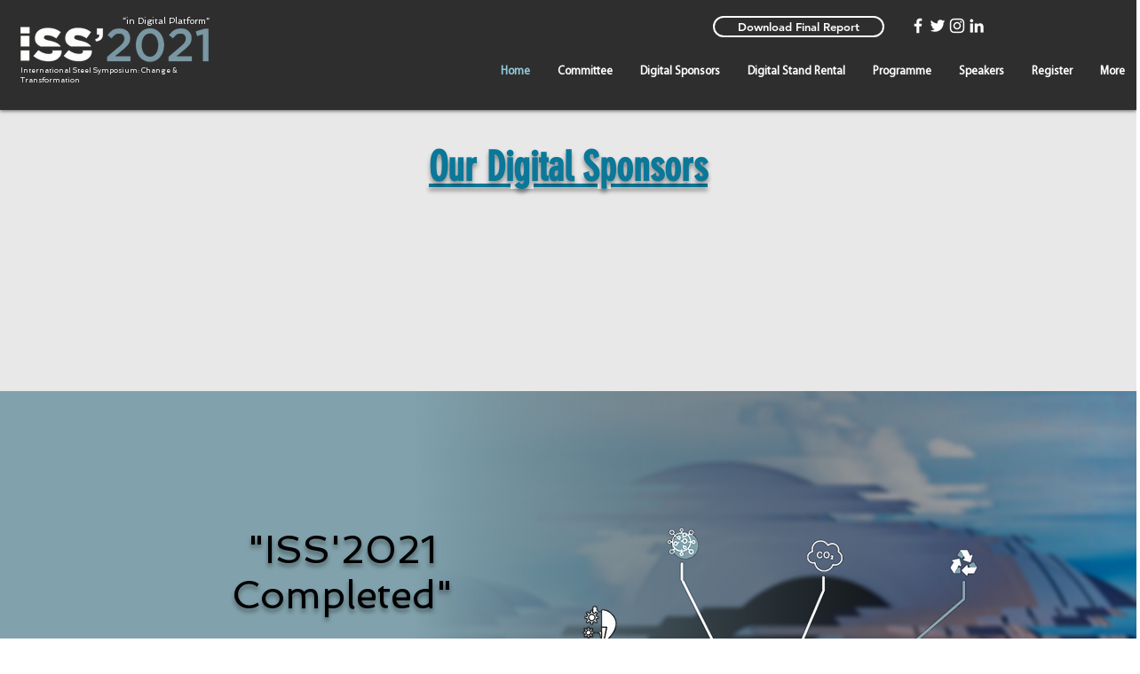

--- FILE ---
content_type: text/html; charset=UTF-8
request_url: https://en.iss-mtmdigital.com/
body_size: 148816
content:
<!DOCTYPE html>
<html lang="en">
<head>
  
  <!-- SEO Tags -->
  <title>ISS 2021 | International Steel Symposium: Change &amp; Transformation</title>
  <meta name="description" content="We started to shape with the aim of creating a new, innovative meeting platform for the sector, based on the importance of knowledge and sharing called “International Steel Symposium: Change &amp; Transformation” will be held online on 15-16 April 2021 with the motto “Meet the Challenge!”. In the symposium, we will try to "/>
  <link rel="canonical" href="https://en.iss-mtmdigital.com"/>
  <meta name="robots" content="index"/>
  <meta property="og:title" content="ISS 2021 | International Steel Symposium: Change &amp; Transformation"/>
  <meta property="og:description" content="We started to shape with the aim of creating a new, innovative meeting platform for the sector, based on the importance of knowledge and sharing called “International Steel Symposium: Change &amp; Transformation” will be held online on 15-16 April 2021 with the motto “Meet the Challenge!”. In the symposium, we will try to "/>
  <meta property="og:image" content="https://static.wixstatic.com/media/1a45e3_7d46102200224c9889a7d474920e378a~mv2.png/v1/fill/w_1500,h_700,al_c/1a45e3_7d46102200224c9889a7d474920e378a~mv2.png"/>
  <meta property="og:image:width" content="1500"/>
  <meta property="og:image:height" content="700"/>
  <meta property="og:url" content="https://en.iss-mtmdigital.com"/>
  <meta property="og:site_name" content="ISS'2021"/>
  <meta property="og:type" content="website"/>
  <script type="application/ld+json">{"@context":"https://schema.org/","@type":"WebSite","name":"ISS'2021","url":"https://en.iss-mtmdigital.com"}</script>
  <link rel="alternate" href="https://www.iss-mtmdigital.com/" hreflang="x-default"/>
  <link rel="alternate" href="https://en.iss-mtmdigital.com/" hreflang="en-gb"/>
  <link rel="alternate" href="https://www.iss-mtmdigital.com/" hreflang="tr-tr"/>
  <meta name="google-site-verification" content="xMbsZySY6MB6xMUI0UAf0n7FG6IHMsmyEDYDdVmmwJ0"/>
  <meta name="twitter:card" content="summary_large_image"/>
  <meta name="twitter:title" content="ISS 2021 | International Steel Symposium: Change &amp; Transformation"/>
  <meta name="twitter:description" content="We started to shape with the aim of creating a new, innovative meeting platform for the sector, based on the importance of knowledge and sharing called “International Steel Symposium: Change &amp; Transformation” will be held online on 15-16 April 2021 with the motto “Meet the Challenge!”. In the symposium, we will try to "/>
  <meta name="twitter:image" content="https://static.wixstatic.com/media/1a45e3_7d46102200224c9889a7d474920e378a~mv2.png/v1/fill/w_1500,h_700,al_c/1a45e3_7d46102200224c9889a7d474920e378a~mv2.png"/>

  
  <meta charset='utf-8'>
  <meta name="viewport" content="width=device-width, initial-scale=1" id="wixDesktopViewport" />
  <meta http-equiv="X-UA-Compatible" content="IE=edge">
  <meta name="generator" content="Wix.com Website Builder"/>

  <link rel="icon" sizes="192x192" href="https://static.wixstatic.com/media/1a45e3_de01f2441d92407a950bef143f5bbf08%7Emv2.png/v1/fill/w_192%2Ch_192%2Clg_1%2Cusm_0.66_1.00_0.01/1a45e3_de01f2441d92407a950bef143f5bbf08%7Emv2.png" type="image/png"/>
  <link rel="shortcut icon" href="https://static.wixstatic.com/media/1a45e3_de01f2441d92407a950bef143f5bbf08%7Emv2.png/v1/fill/w_192%2Ch_192%2Clg_1%2Cusm_0.66_1.00_0.01/1a45e3_de01f2441d92407a950bef143f5bbf08%7Emv2.png" type="image/png"/>
  <link rel="apple-touch-icon" href="https://static.wixstatic.com/media/1a45e3_de01f2441d92407a950bef143f5bbf08%7Emv2.png/v1/fill/w_180%2Ch_180%2Clg_1%2Cusm_0.66_1.00_0.01/1a45e3_de01f2441d92407a950bef143f5bbf08%7Emv2.png" type="image/png"/>

  <!-- Safari Pinned Tab Icon -->
  <!-- <link rel="mask-icon" href="https://static.wixstatic.com/media/1a45e3_de01f2441d92407a950bef143f5bbf08%7Emv2.png/v1/fill/w_192%2Ch_192%2Clg_1%2Cusm_0.66_1.00_0.01/1a45e3_de01f2441d92407a950bef143f5bbf08%7Emv2.png"> -->

  <!-- Original trials -->
  


  <!-- Segmenter Polyfill -->
  <script>
    if (!window.Intl || !window.Intl.Segmenter) {
      (function() {
        var script = document.createElement('script');
        script.src = 'https://static.parastorage.com/unpkg/@formatjs/intl-segmenter@11.7.10/polyfill.iife.js';
        document.head.appendChild(script);
      })();
    }
  </script>

  <!-- Legacy Polyfills -->
  <script nomodule="" src="https://static.parastorage.com/unpkg/core-js-bundle@3.2.1/minified.js"></script>
  <script nomodule="" src="https://static.parastorage.com/unpkg/focus-within-polyfill@5.0.9/dist/focus-within-polyfill.js"></script>

  <!-- Performance API Polyfills -->
  <script>
  (function () {
    var noop = function noop() {};
    if ("performance" in window === false) {
      window.performance = {};
    }
    window.performance.mark = performance.mark || noop;
    window.performance.measure = performance.measure || noop;
    if ("now" in window.performance === false) {
      var nowOffset = Date.now();
      if (performance.timing && performance.timing.navigationStart) {
        nowOffset = performance.timing.navigationStart;
      }
      window.performance.now = function now() {
        return Date.now() - nowOffset;
      };
    }
  })();
  </script>

  <!-- Globals Definitions -->
  <script>
    (function () {
      var now = Date.now()
      window.initialTimestamps = {
        initialTimestamp: now,
        initialRequestTimestamp: Math.round(performance.timeOrigin ? performance.timeOrigin : now - performance.now())
      }

      window.thunderboltTag = "libs-releases-GA-local"
      window.thunderboltVersion = "1.16761.0"
    })();
  </script>

  <!-- Essential Viewer Model -->
  <script type="application/json" id="wix-essential-viewer-model">{"fleetConfig":{"fleetName":"thunderbolt-seo-isolated-renderer","type":"GA","code":0},"mode":{"qa":false,"enableTestApi":false,"debug":false,"ssrIndicator":false,"ssrOnly":false,"siteAssetsFallback":"enable","versionIndicator":false},"componentsLibrariesTopology":[{"artifactId":"editor-elements","namespace":"wixui","url":"https:\/\/static.parastorage.com\/services\/editor-elements\/1.14838.0"},{"artifactId":"editor-elements","namespace":"dsgnsys","url":"https:\/\/static.parastorage.com\/services\/editor-elements\/1.14838.0"}],"siteFeaturesConfigs":{"sessionManager":{"isRunningInDifferentSiteContext":false}},"language":{"userLanguage":"en"},"siteAssets":{"clientTopology":{"mediaRootUrl":"https:\/\/static.wixstatic.com","staticMediaUrl":"https:\/\/static.wixstatic.com\/media","moduleRepoUrl":"https:\/\/static.parastorage.com\/unpkg","fileRepoUrl":"https:\/\/static.parastorage.com\/services","viewerAppsUrl":"https:\/\/viewer-apps.parastorage.com","viewerAssetsUrl":"https:\/\/viewer-assets.parastorage.com","siteAssetsUrl":"https:\/\/siteassets.parastorage.com","pageJsonServerUrls":["https:\/\/pages.parastorage.com","https:\/\/staticorigin.wixstatic.com","https:\/\/en.iss-mtmdigital.com","https:\/\/fallback.wix.com\/wix-html-editor-pages-webapp\/page"],"pathOfTBModulesInFileRepoForFallback":"wix-thunderbolt\/dist\/"}},"siteFeatures":["accessibility","appMonitoring","assetsLoader","builderContextProviders","builderModuleLoader","businessLogger","captcha","clickHandlerRegistrar","commonConfig","componentsLoader","componentsRegistry","consentPolicy","cookiesManager","cyclicTabbing","domSelectors","dynamicPages","environmentWixCodeSdk","environment","lightbox","locationWixCodeSdk","mpaNavigation","multilingual","navigationManager","navigationPhases","ooi","pages","panorama","renderer","reporter","routerFetch","router","scrollRestoration","seoWixCodeSdk","seo","sessionManager","siteMembersWixCodeSdk","siteMembers","siteScrollBlocker","siteWixCodeSdk","speculationRules","ssrCache","stores","structureApi","thunderboltInitializer","tpaCommons","translations","usedPlatformApis","warmupData","windowMessageRegistrar","windowWixCodeSdk","wixCustomElementComponent","wixEmbedsApi","componentsReact","platform"],"site":{"externalBaseUrl":"https:\/\/en.iss-mtmdigital.com","isSEO":true},"media":{"staticMediaUrl":"https:\/\/static.wixstatic.com\/media","mediaRootUrl":"https:\/\/static.wixstatic.com\/","staticVideoUrl":"https:\/\/video.wixstatic.com\/"},"requestUrl":"https:\/\/en.iss-mtmdigital.com\/","rollout":{"siteAssetsVersionsRollout":false,"isDACRollout":0,"isTBRollout":false},"commonConfig":{"brand":"wix","host":"VIEWER","bsi":"","consentPolicy":{},"consentPolicyHeader":{},"siteRevision":"2","branchId":"178f82bc-4322-4ec8-862d-d981f89392eb","renderingFlow":"NONE","language":"en","locale":"en-gb"},"interactionSampleRatio":0.01,"dynamicModelUrl":"https:\/\/en.iss-mtmdigital.com\/_api\/v2\/dynamicmodel","accessTokensUrl":"https:\/\/en.iss-mtmdigital.com\/_api\/v1\/access-tokens","isExcludedFromSecurityExperiments":false,"experiments":{"specs.thunderbolt.hardenFetchAndXHR":true,"specs.thunderbolt.securityExperiments":true}}</script>
  <script>window.viewerModel = JSON.parse(document.getElementById('wix-essential-viewer-model').textContent)</script>

  <script>
    window.commonConfig = viewerModel.commonConfig
  </script>

  
  <!-- BEGIN handleAccessTokens bundle -->

  <script data-url="https://static.parastorage.com/services/wix-thunderbolt/dist/handleAccessTokens.inline.4f2f9a53.bundle.min.js">(()=>{"use strict";function e(e){let{context:o,property:r,value:n,enumerable:i=!0}=e,c=e.get,l=e.set;if(!r||void 0===n&&!c&&!l)return new Error("property and value are required");let a=o||globalThis,s=a?.[r],u={};if(void 0!==n)u.value=n;else{if(c){let e=t(c);e&&(u.get=e)}if(l){let e=t(l);e&&(u.set=e)}}let p={...u,enumerable:i||!1,configurable:!1};void 0!==n&&(p.writable=!1);try{Object.defineProperty(a,r,p)}catch(e){return e instanceof TypeError?s:e}return s}function t(e,t){return"function"==typeof e?e:!0===e?.async&&"function"==typeof e.func?t?async function(t){return e.func(t)}:async function(){return e.func()}:"function"==typeof e?.func?e.func:void 0}try{e({property:"strictDefine",value:e})}catch{}try{e({property:"defineStrictObject",value:r})}catch{}try{e({property:"defineStrictMethod",value:n})}catch{}var o=["toString","toLocaleString","valueOf","constructor","prototype"];function r(t){let{context:n,property:c,propertiesToExclude:l=[],skipPrototype:a=!1,hardenPrototypePropertiesToExclude:s=[]}=t;if(!c)return new Error("property is required");let u=(n||globalThis)[c],p={},f=i(n,c);u&&("object"==typeof u||"function"==typeof u)&&Reflect.ownKeys(u).forEach(t=>{if(!l.includes(t)&&!o.includes(t)){let o=i(u,t);if(o&&(o.writable||o.configurable)){let{value:r,get:n,set:i,enumerable:c=!1}=o,l={};void 0!==r?l.value=r:n?l.get=n:i&&(l.set=i);try{let o=e({context:u,property:t,...l,enumerable:c});p[t]=o}catch(e){if(!(e instanceof TypeError))throw e;try{p[t]=o.value||o.get||o.set}catch{}}}}});let d={originalObject:u,originalProperties:p};if(!a&&void 0!==u?.prototype){let e=r({context:u,property:"prototype",propertiesToExclude:s,skipPrototype:!0});e instanceof Error||(d.originalPrototype=e?.originalObject,d.originalPrototypeProperties=e?.originalProperties)}return e({context:n,property:c,value:u,enumerable:f?.enumerable}),d}function n(t,o){let r=(o||globalThis)[t],n=i(o||globalThis,t);return r&&n&&(n.writable||n.configurable)?(Object.freeze(r),e({context:globalThis,property:t,value:r})):r}function i(e,t){if(e&&t)try{return Reflect.getOwnPropertyDescriptor(e,t)}catch{return}}function c(e){if("string"!=typeof e)return e;try{return decodeURIComponent(e).toLowerCase().trim()}catch{return e.toLowerCase().trim()}}function l(e,t){let o="";if("string"==typeof e)o=e.split("=")[0]?.trim()||"";else{if(!e||"string"!=typeof e.name)return!1;o=e.name}return t.has(c(o)||"")}function a(e,t){let o;return o="string"==typeof e?e.split(";").map(e=>e.trim()).filter(e=>e.length>0):e||[],o.filter(e=>!l(e,t))}var s=null;function u(){return null===s&&(s=typeof Document>"u"?void 0:Object.getOwnPropertyDescriptor(Document.prototype,"cookie")),s}function p(t,o){if(!globalThis?.cookieStore)return;let r=globalThis.cookieStore.get.bind(globalThis.cookieStore),n=globalThis.cookieStore.getAll.bind(globalThis.cookieStore),i=globalThis.cookieStore.set.bind(globalThis.cookieStore),c=globalThis.cookieStore.delete.bind(globalThis.cookieStore);return e({context:globalThis.CookieStore.prototype,property:"get",value:async function(e){return l(("string"==typeof e?e:e.name)||"",t)?null:r.call(this,e)},enumerable:!0}),e({context:globalThis.CookieStore.prototype,property:"getAll",value:async function(){return a(await n.apply(this,Array.from(arguments)),t)},enumerable:!0}),e({context:globalThis.CookieStore.prototype,property:"set",value:async function(){let e=Array.from(arguments);if(!l(1===e.length?e[0].name:e[0],t))return i.apply(this,e);o&&console.warn(o)},enumerable:!0}),e({context:globalThis.CookieStore.prototype,property:"delete",value:async function(){let e=Array.from(arguments);if(!l(1===e.length?e[0].name:e[0],t))return c.apply(this,e)},enumerable:!0}),e({context:globalThis.cookieStore,property:"prototype",value:globalThis.CookieStore.prototype,enumerable:!1}),e({context:globalThis,property:"cookieStore",value:globalThis.cookieStore,enumerable:!0}),{get:r,getAll:n,set:i,delete:c}}var f=["TextEncoder","TextDecoder","XMLHttpRequestEventTarget","EventTarget","URL","JSON","Reflect","Object","Array","Map","Set","WeakMap","WeakSet","Promise","Symbol","Error"],d=["addEventListener","removeEventListener","dispatchEvent","encodeURI","encodeURIComponent","decodeURI","decodeURIComponent"];const y=(e,t)=>{try{const o=t?t.get.call(document):document.cookie;return o.split(";").map(e=>e.trim()).filter(t=>t?.startsWith(e))[0]?.split("=")[1]}catch(e){return""}},g=(e="",t="",o="/")=>`${e}=; ${t?`domain=${t};`:""} max-age=0; path=${o}; expires=Thu, 01 Jan 1970 00:00:01 GMT`;function m(){(function(){if("undefined"!=typeof window){const e=performance.getEntriesByType("navigation")[0];return"back_forward"===(e?.type||"")}return!1})()&&function(){const{counter:e}=function(){const e=b("getItem");if(e){const[t,o]=e.split("-"),r=o?parseInt(o,10):0;if(r>=3){const e=t?Number(t):0;if(Date.now()-e>6e4)return{counter:0}}return{counter:r}}return{counter:0}}();e<3?(!function(e=1){b("setItem",`${Date.now()}-${e}`)}(e+1),window.location.reload()):console.error("ATS: Max reload attempts reached")}()}function b(e,t){try{return sessionStorage[e]("reload",t||"")}catch(e){console.error("ATS: Error calling sessionStorage:",e)}}const h="client-session-bind",v="sec-fetch-unsupported",{experiments:w}=window.viewerModel,T=[h,"client-binding",v,"svSession","smSession","server-session-bind","wixSession2","wixSession3"].map(e=>e.toLowerCase()),{cookie:S}=function(t,o){let r=new Set(t);return e({context:document,property:"cookie",set:{func:e=>function(e,t,o,r){let n=u(),i=c(t.split(";")[0]||"")||"";[...o].every(e=>!i.startsWith(e.toLowerCase()))&&n?.set?n.set.call(e,t):r&&console.warn(r)}(document,e,r,o)},get:{func:()=>function(e,t){let o=u();if(!o?.get)throw new Error("Cookie descriptor or getter not available");return a(o.get.call(e),t).join("; ")}(document,r)},enumerable:!0}),{cookieStore:p(r,o),cookie:u()}}(T),k="tbReady",x="security_overrideGlobals",{experiments:E,siteFeaturesConfigs:C,accessTokensUrl:P}=window.viewerModel,R=P,M={},O=(()=>{const e=y(h,S);if(w["specs.thunderbolt.browserCacheReload"]){y(v,S)||e?b("removeItem"):m()}return(()=>{const e=g(h),t=g(h,location.hostname);S.set.call(document,e),S.set.call(document,t)})(),e})();O&&(M["client-binding"]=O);const D=fetch;addEventListener(k,function e(t){const{logger:o}=t.detail;try{window.tb.init({fetch:D,fetchHeaders:M})}catch(e){const t=new Error("TB003");o.meter(`${x}_${t.message}`,{paramsOverrides:{errorType:x,eventString:t.message}}),window?.viewerModel?.mode.debug&&console.error(e)}finally{removeEventListener(k,e)}}),E["specs.thunderbolt.hardenFetchAndXHR"]||(window.fetchDynamicModel=()=>C.sessionManager.isRunningInDifferentSiteContext?Promise.resolve({}):fetch(R,{credentials:"same-origin",headers:M}).then(function(e){if(!e.ok)throw new Error(`[${e.status}]${e.statusText}`);return e.json()}),window.dynamicModelPromise=window.fetchDynamicModel())})();
//# sourceMappingURL=https://static.parastorage.com/services/wix-thunderbolt/dist/handleAccessTokens.inline.4f2f9a53.bundle.min.js.map</script>

<!-- END handleAccessTokens bundle -->

<!-- BEGIN overrideGlobals bundle -->

<script data-url="https://static.parastorage.com/services/wix-thunderbolt/dist/overrideGlobals.inline.ec13bfcf.bundle.min.js">(()=>{"use strict";function e(e){let{context:r,property:o,value:n,enumerable:i=!0}=e,c=e.get,a=e.set;if(!o||void 0===n&&!c&&!a)return new Error("property and value are required");let l=r||globalThis,u=l?.[o],s={};if(void 0!==n)s.value=n;else{if(c){let e=t(c);e&&(s.get=e)}if(a){let e=t(a);e&&(s.set=e)}}let p={...s,enumerable:i||!1,configurable:!1};void 0!==n&&(p.writable=!1);try{Object.defineProperty(l,o,p)}catch(e){return e instanceof TypeError?u:e}return u}function t(e,t){return"function"==typeof e?e:!0===e?.async&&"function"==typeof e.func?t?async function(t){return e.func(t)}:async function(){return e.func()}:"function"==typeof e?.func?e.func:void 0}try{e({property:"strictDefine",value:e})}catch{}try{e({property:"defineStrictObject",value:o})}catch{}try{e({property:"defineStrictMethod",value:n})}catch{}var r=["toString","toLocaleString","valueOf","constructor","prototype"];function o(t){let{context:n,property:c,propertiesToExclude:a=[],skipPrototype:l=!1,hardenPrototypePropertiesToExclude:u=[]}=t;if(!c)return new Error("property is required");let s=(n||globalThis)[c],p={},f=i(n,c);s&&("object"==typeof s||"function"==typeof s)&&Reflect.ownKeys(s).forEach(t=>{if(!a.includes(t)&&!r.includes(t)){let r=i(s,t);if(r&&(r.writable||r.configurable)){let{value:o,get:n,set:i,enumerable:c=!1}=r,a={};void 0!==o?a.value=o:n?a.get=n:i&&(a.set=i);try{let r=e({context:s,property:t,...a,enumerable:c});p[t]=r}catch(e){if(!(e instanceof TypeError))throw e;try{p[t]=r.value||r.get||r.set}catch{}}}}});let d={originalObject:s,originalProperties:p};if(!l&&void 0!==s?.prototype){let e=o({context:s,property:"prototype",propertiesToExclude:u,skipPrototype:!0});e instanceof Error||(d.originalPrototype=e?.originalObject,d.originalPrototypeProperties=e?.originalProperties)}return e({context:n,property:c,value:s,enumerable:f?.enumerable}),d}function n(t,r){let o=(r||globalThis)[t],n=i(r||globalThis,t);return o&&n&&(n.writable||n.configurable)?(Object.freeze(o),e({context:globalThis,property:t,value:o})):o}function i(e,t){if(e&&t)try{return Reflect.getOwnPropertyDescriptor(e,t)}catch{return}}function c(e){if("string"!=typeof e)return e;try{return decodeURIComponent(e).toLowerCase().trim()}catch{return e.toLowerCase().trim()}}function a(e,t){return e instanceof Headers?e.forEach((r,o)=>{l(o,t)||e.delete(o)}):Object.keys(e).forEach(r=>{l(r,t)||delete e[r]}),e}function l(e,t){return!t.has(c(e)||"")}function u(e,t){let r=!0,o=function(e){let t,r;if(globalThis.Request&&e instanceof Request)t=e.url;else{if("function"!=typeof e?.toString)throw new Error("Unsupported type for url");t=e.toString()}try{return new URL(t).pathname}catch{return r=t.replace(/#.+/gi,"").split("?").shift(),r.startsWith("/")?r:`/${r}`}}(e),n=c(o);return n&&t.some(e=>n.includes(e))&&(r=!1),r}function s(t,r,o){let n=fetch,i=XMLHttpRequest,c=new Set(r);function s(){let e=new i,r=e.open,n=e.setRequestHeader;return e.open=function(){let n=Array.from(arguments),i=n[1];if(n.length<2||u(i,t))return r.apply(e,n);throw new Error(o||`Request not allowed for path ${i}`)},e.setRequestHeader=function(t,r){l(decodeURIComponent(t),c)&&n.call(e,t,r)},e}return e({property:"fetch",value:function(){let e=function(e,t){return globalThis.Request&&e[0]instanceof Request&&e[0]?.headers?a(e[0].headers,t):e[1]?.headers&&a(e[1].headers,t),e}(arguments,c);return u(arguments[0],t)?n.apply(globalThis,Array.from(e)):new Promise((e,t)=>{t(new Error(o||`Request not allowed for path ${arguments[0]}`))})},enumerable:!0}),e({property:"XMLHttpRequest",value:s,enumerable:!0}),Object.keys(i).forEach(e=>{s[e]=i[e]}),{fetch:n,XMLHttpRequest:i}}var p=["TextEncoder","TextDecoder","XMLHttpRequestEventTarget","EventTarget","URL","JSON","Reflect","Object","Array","Map","Set","WeakMap","WeakSet","Promise","Symbol","Error"],f=["addEventListener","removeEventListener","dispatchEvent","encodeURI","encodeURIComponent","decodeURI","decodeURIComponent"];const d=function(){let t=globalThis.open,r=document.open;function o(e,r,o){let n="string"!=typeof e,i=t.call(window,e,r,o);return n||e&&function(e){return e.startsWith("//")&&/(?:[a-z0-9](?:[a-z0-9-]{0,61}[a-z0-9])?\.)+[a-z0-9][a-z0-9-]{0,61}[a-z0-9]/g.test(`${location.protocol}:${e}`)&&(e=`${location.protocol}${e}`),!e.startsWith("http")||new URL(e).hostname===location.hostname}(e)?{}:i}return e({property:"open",value:o,context:globalThis,enumerable:!0}),e({property:"open",value:function(e,t,n){return e?o(e,t,n):r.call(document,e||"",t||"",n||"")},context:document,enumerable:!0}),{open:t,documentOpen:r}},y=function(){let t=document.createElement,r=Element.prototype.setAttribute,o=Element.prototype.setAttributeNS;return e({property:"createElement",context:document,value:function(n,i){let a=t.call(document,n,i);if("iframe"===c(n)){e({property:"srcdoc",context:a,get:()=>"",set:()=>{console.warn("`srcdoc` is not allowed in iframe elements.")}});let t=function(e,t){"srcdoc"!==e.toLowerCase()?r.call(a,e,t):console.warn("`srcdoc` attribute is not allowed to be set.")},n=function(e,t,r){"srcdoc"!==t.toLowerCase()?o.call(a,e,t,r):console.warn("`srcdoc` attribute is not allowed to be set.")};a.setAttribute=t,a.setAttributeNS=n}return a},enumerable:!0}),{createElement:t,setAttribute:r,setAttributeNS:o}},m=["client-binding"],b=["/_api/v1/access-tokens","/_api/v2/dynamicmodel","/_api/one-app-session-web/v3/businesses"],h=function(){let t=setTimeout,r=setInterval;return o("setTimeout",0,globalThis),o("setInterval",0,globalThis),{setTimeout:t,setInterval:r};function o(t,r,o){let n=o||globalThis,i=n[t];if(!i||"function"!=typeof i)throw new Error(`Function ${t} not found or is not a function`);e({property:t,value:function(){let e=Array.from(arguments);if("string"!=typeof e[r])return i.apply(n,e);console.warn(`Calling ${t} with a String Argument at index ${r} is not allowed`)},context:o,enumerable:!0})}},v=function(){if(navigator&&"serviceWorker"in navigator){let t=navigator.serviceWorker.register;return e({context:navigator.serviceWorker,property:"register",value:function(){console.log("Service worker registration is not allowed")},enumerable:!0}),{register:t}}return{}};performance.mark("overrideGlobals started");const{isExcludedFromSecurityExperiments:g,experiments:w}=window.viewerModel,E=!g&&w["specs.thunderbolt.securityExperiments"];try{d(),E&&y(),w["specs.thunderbolt.hardenFetchAndXHR"]&&E&&s(b,m),v(),(e=>{let t=[],r=[];r=r.concat(["TextEncoder","TextDecoder"]),e&&(r=r.concat(["XMLHttpRequestEventTarget","EventTarget"])),r=r.concat(["URL","JSON"]),e&&(t=t.concat(["addEventListener","removeEventListener"])),t=t.concat(["encodeURI","encodeURIComponent","decodeURI","decodeURIComponent"]),r=r.concat(["String","Number"]),e&&r.push("Object"),r=r.concat(["Reflect"]),t.forEach(e=>{n(e),["addEventListener","removeEventListener"].includes(e)&&n(e,document)}),r.forEach(e=>{o({property:e})})})(E),E&&h()}catch(e){window?.viewerModel?.mode.debug&&console.error(e);const t=new Error("TB006");window.fedops?.reportError(t,"security_overrideGlobals"),window.Sentry?window.Sentry.captureException(t):globalThis.defineStrictProperty("sentryBuffer",[t],window,!1)}performance.mark("overrideGlobals ended")})();
//# sourceMappingURL=https://static.parastorage.com/services/wix-thunderbolt/dist/overrideGlobals.inline.ec13bfcf.bundle.min.js.map</script>

<!-- END overrideGlobals bundle -->


  
  <script>
    window.commonConfig = viewerModel.commonConfig

	
  </script>

  <!-- Initial CSS -->
  <style data-url="https://static.parastorage.com/services/wix-thunderbolt/dist/main.347af09f.min.css">@keyframes slide-horizontal-new{0%{transform:translateX(100%)}}@keyframes slide-horizontal-old{80%{opacity:1}to{opacity:0;transform:translateX(-100%)}}@keyframes slide-vertical-new{0%{transform:translateY(-100%)}}@keyframes slide-vertical-old{80%{opacity:1}to{opacity:0;transform:translateY(100%)}}@keyframes out-in-new{0%{opacity:0}}@keyframes out-in-old{to{opacity:0}}:root:active-view-transition{view-transition-name:none}::view-transition{pointer-events:none}:root:active-view-transition::view-transition-new(page-group),:root:active-view-transition::view-transition-old(page-group){animation-duration:.6s;cursor:wait;pointer-events:all}:root:active-view-transition-type(SlideHorizontal)::view-transition-old(page-group){animation:slide-horizontal-old .6s cubic-bezier(.83,0,.17,1) forwards;mix-blend-mode:normal}:root:active-view-transition-type(SlideHorizontal)::view-transition-new(page-group){animation:slide-horizontal-new .6s cubic-bezier(.83,0,.17,1) backwards;mix-blend-mode:normal}:root:active-view-transition-type(SlideVertical)::view-transition-old(page-group){animation:slide-vertical-old .6s cubic-bezier(.83,0,.17,1) forwards;mix-blend-mode:normal}:root:active-view-transition-type(SlideVertical)::view-transition-new(page-group){animation:slide-vertical-new .6s cubic-bezier(.83,0,.17,1) backwards;mix-blend-mode:normal}:root:active-view-transition-type(OutIn)::view-transition-old(page-group){animation:out-in-old .35s cubic-bezier(.22,1,.36,1) forwards}:root:active-view-transition-type(OutIn)::view-transition-new(page-group){animation:out-in-new .35s cubic-bezier(.64,0,.78,0) .35s backwards}@media(prefers-reduced-motion:reduce){::view-transition-group(*),::view-transition-new(*),::view-transition-old(*){animation:none!important}}body,html{background:transparent;border:0;margin:0;outline:0;padding:0;vertical-align:baseline}body{--scrollbar-width:0px;font-family:Arial,Helvetica,sans-serif;font-size:10px}body,html{height:100%}body{overflow-x:auto;overflow-y:scroll}body:not(.responsive) #site-root{min-width:var(--site-width);width:100%}body:not([data-js-loaded]) [data-hide-prejs]{visibility:hidden}interact-element{display:contents}#SITE_CONTAINER{position:relative}:root{--one-unit:1vw;--section-max-width:9999px;--spx-stopper-max:9999px;--spx-stopper-min:0px;--browser-zoom:1}@supports(-webkit-appearance:none) and (stroke-color:transparent){:root{--safari-sticky-fix:opacity;--experimental-safari-sticky-fix:translateZ(0)}}@supports(container-type:inline-size){:root{--one-unit:1cqw}}[id^=oldHoverBox-]{mix-blend-mode:plus-lighter;transition:opacity .5s ease,visibility .5s ease}[data-mesh-id$=inlineContent-gridContainer]:has(>[id^=oldHoverBox-]){isolation:isolate}</style>
<style data-url="https://static.parastorage.com/services/wix-thunderbolt/dist/main.renderer.9cb0985f.min.css">a,abbr,acronym,address,applet,b,big,blockquote,button,caption,center,cite,code,dd,del,dfn,div,dl,dt,em,fieldset,font,footer,form,h1,h2,h3,h4,h5,h6,header,i,iframe,img,ins,kbd,label,legend,li,nav,object,ol,p,pre,q,s,samp,section,small,span,strike,strong,sub,sup,table,tbody,td,tfoot,th,thead,title,tr,tt,u,ul,var{background:transparent;border:0;margin:0;outline:0;padding:0;vertical-align:baseline}input,select,textarea{box-sizing:border-box;font-family:Helvetica,Arial,sans-serif}ol,ul{list-style:none}blockquote,q{quotes:none}ins{text-decoration:none}del{text-decoration:line-through}table{border-collapse:collapse;border-spacing:0}a{cursor:pointer;text-decoration:none}.testStyles{overflow-y:hidden}.reset-button{-webkit-appearance:none;background:none;border:0;color:inherit;font:inherit;line-height:normal;outline:0;overflow:visible;padding:0;-webkit-user-select:none;-moz-user-select:none;-ms-user-select:none}:focus{outline:none}body.device-mobile-optimized:not(.disable-site-overflow){overflow-x:hidden;overflow-y:scroll}body.device-mobile-optimized:not(.responsive) #SITE_CONTAINER{margin-left:auto;margin-right:auto;overflow-x:visible;position:relative;width:320px}body.device-mobile-optimized:not(.responsive):not(.blockSiteScrolling) #SITE_CONTAINER{margin-top:0}body.device-mobile-optimized>*{max-width:100%!important}body.device-mobile-optimized #site-root{overflow-x:hidden;overflow-y:hidden}@supports(overflow:clip){body.device-mobile-optimized #site-root{overflow-x:clip;overflow-y:clip}}body.device-mobile-non-optimized #SITE_CONTAINER #site-root{overflow-x:clip;overflow-y:clip}body.device-mobile-non-optimized.fullScreenMode{background-color:#5f6360}body.device-mobile-non-optimized.fullScreenMode #MOBILE_ACTIONS_MENU,body.device-mobile-non-optimized.fullScreenMode #SITE_BACKGROUND,body.device-mobile-non-optimized.fullScreenMode #site-root,body.fullScreenMode #WIX_ADS{visibility:hidden}body.fullScreenMode{overflow-x:hidden!important;overflow-y:hidden!important}body.fullScreenMode.device-mobile-optimized #TINY_MENU{opacity:0;pointer-events:none}body.fullScreenMode-scrollable.device-mobile-optimized{overflow-x:hidden!important;overflow-y:auto!important}body.fullScreenMode-scrollable.device-mobile-optimized #masterPage,body.fullScreenMode-scrollable.device-mobile-optimized #site-root{overflow-x:hidden!important;overflow-y:hidden!important}body.fullScreenMode-scrollable.device-mobile-optimized #SITE_BACKGROUND,body.fullScreenMode-scrollable.device-mobile-optimized #masterPage{height:auto!important}body.fullScreenMode-scrollable.device-mobile-optimized #masterPage.mesh-layout{height:0!important}body.blockSiteScrolling,body.siteScrollingBlocked{position:fixed;width:100%}body.blockSiteScrolling #SITE_CONTAINER{margin-top:calc(var(--blocked-site-scroll-margin-top)*-1)}#site-root{margin:0 auto;min-height:100%;position:relative;top:var(--wix-ads-height)}#site-root img:not([src]){visibility:hidden}#site-root svg img:not([src]){visibility:visible}.auto-generated-link{color:inherit}#SCROLL_TO_BOTTOM,#SCROLL_TO_TOP{height:0}.has-click-trigger{cursor:pointer}.fullScreenOverlay{bottom:0;display:flex;justify-content:center;left:0;overflow-y:hidden;position:fixed;right:0;top:-60px;z-index:1005}.fullScreenOverlay>.fullScreenOverlayContent{bottom:0;left:0;margin:0 auto;overflow:hidden;position:absolute;right:0;top:60px;transform:translateZ(0)}[data-mesh-id$=centeredContent],[data-mesh-id$=form],[data-mesh-id$=inlineContent]{pointer-events:none;position:relative}[data-mesh-id$=-gridWrapper],[data-mesh-id$=-rotated-wrapper]{pointer-events:none}[data-mesh-id$=-gridContainer]>*,[data-mesh-id$=-rotated-wrapper]>*,[data-mesh-id$=inlineContent]>:not([data-mesh-id$=-gridContainer]){pointer-events:auto}.device-mobile-optimized #masterPage.mesh-layout #SOSP_CONTAINER_CUSTOM_ID{grid-area:2/1/3/2;-ms-grid-row:2;position:relative}#masterPage.mesh-layout{-ms-grid-rows:max-content max-content min-content max-content;-ms-grid-columns:100%;align-items:start;display:-ms-grid;display:grid;grid-template-columns:100%;grid-template-rows:max-content max-content min-content max-content;justify-content:stretch}#masterPage.mesh-layout #PAGES_CONTAINER,#masterPage.mesh-layout #SITE_FOOTER-placeholder,#masterPage.mesh-layout #SITE_FOOTER_WRAPPER,#masterPage.mesh-layout #SITE_HEADER-placeholder,#masterPage.mesh-layout #SITE_HEADER_WRAPPER,#masterPage.mesh-layout #SOSP_CONTAINER_CUSTOM_ID[data-state~=mobileView],#masterPage.mesh-layout #soapAfterPagesContainer,#masterPage.mesh-layout #soapBeforePagesContainer{-ms-grid-row-align:start;-ms-grid-column-align:start;-ms-grid-column:1}#masterPage.mesh-layout #SITE_HEADER-placeholder,#masterPage.mesh-layout #SITE_HEADER_WRAPPER{grid-area:1/1/2/2;-ms-grid-row:1}#masterPage.mesh-layout #PAGES_CONTAINER,#masterPage.mesh-layout #soapAfterPagesContainer,#masterPage.mesh-layout #soapBeforePagesContainer{grid-area:3/1/4/2;-ms-grid-row:3}#masterPage.mesh-layout #soapAfterPagesContainer,#masterPage.mesh-layout #soapBeforePagesContainer{width:100%}#masterPage.mesh-layout #PAGES_CONTAINER{align-self:stretch}#masterPage.mesh-layout main#PAGES_CONTAINER{display:block}#masterPage.mesh-layout #SITE_FOOTER-placeholder,#masterPage.mesh-layout #SITE_FOOTER_WRAPPER{grid-area:4/1/5/2;-ms-grid-row:4}#masterPage.mesh-layout #SITE_PAGES,#masterPage.mesh-layout [data-mesh-id=PAGES_CONTAINERcenteredContent],#masterPage.mesh-layout [data-mesh-id=PAGES_CONTAINERinlineContent]{height:100%}#masterPage.mesh-layout.desktop>*{width:100%}#masterPage.mesh-layout #PAGES_CONTAINER,#masterPage.mesh-layout #SITE_FOOTER,#masterPage.mesh-layout #SITE_FOOTER_WRAPPER,#masterPage.mesh-layout #SITE_HEADER,#masterPage.mesh-layout #SITE_HEADER_WRAPPER,#masterPage.mesh-layout #SITE_PAGES,#masterPage.mesh-layout #masterPageinlineContent{position:relative}#masterPage.mesh-layout #SITE_HEADER{grid-area:1/1/2/2}#masterPage.mesh-layout #SITE_FOOTER{grid-area:4/1/5/2}#masterPage.mesh-layout.overflow-x-clip #SITE_FOOTER,#masterPage.mesh-layout.overflow-x-clip #SITE_HEADER{overflow-x:clip}[data-z-counter]{z-index:0}[data-z-counter="0"]{z-index:auto}.wixSiteProperties{-webkit-font-smoothing:antialiased;-moz-osx-font-smoothing:grayscale}:root{--wst-button-color-fill-primary:rgb(var(--color_48));--wst-button-color-border-primary:rgb(var(--color_49));--wst-button-color-text-primary:rgb(var(--color_50));--wst-button-color-fill-primary-hover:rgb(var(--color_51));--wst-button-color-border-primary-hover:rgb(var(--color_52));--wst-button-color-text-primary-hover:rgb(var(--color_53));--wst-button-color-fill-primary-disabled:rgb(var(--color_54));--wst-button-color-border-primary-disabled:rgb(var(--color_55));--wst-button-color-text-primary-disabled:rgb(var(--color_56));--wst-button-color-fill-secondary:rgb(var(--color_57));--wst-button-color-border-secondary:rgb(var(--color_58));--wst-button-color-text-secondary:rgb(var(--color_59));--wst-button-color-fill-secondary-hover:rgb(var(--color_60));--wst-button-color-border-secondary-hover:rgb(var(--color_61));--wst-button-color-text-secondary-hover:rgb(var(--color_62));--wst-button-color-fill-secondary-disabled:rgb(var(--color_63));--wst-button-color-border-secondary-disabled:rgb(var(--color_64));--wst-button-color-text-secondary-disabled:rgb(var(--color_65));--wst-color-fill-base-1:rgb(var(--color_36));--wst-color-fill-base-2:rgb(var(--color_37));--wst-color-fill-base-shade-1:rgb(var(--color_38));--wst-color-fill-base-shade-2:rgb(var(--color_39));--wst-color-fill-base-shade-3:rgb(var(--color_40));--wst-color-fill-accent-1:rgb(var(--color_41));--wst-color-fill-accent-2:rgb(var(--color_42));--wst-color-fill-accent-3:rgb(var(--color_43));--wst-color-fill-accent-4:rgb(var(--color_44));--wst-color-fill-background-primary:rgb(var(--color_11));--wst-color-fill-background-secondary:rgb(var(--color_12));--wst-color-text-primary:rgb(var(--color_15));--wst-color-text-secondary:rgb(var(--color_14));--wst-color-action:rgb(var(--color_18));--wst-color-disabled:rgb(var(--color_39));--wst-color-title:rgb(var(--color_45));--wst-color-subtitle:rgb(var(--color_46));--wst-color-line:rgb(var(--color_47));--wst-font-style-h2:var(--font_2);--wst-font-style-h3:var(--font_3);--wst-font-style-h4:var(--font_4);--wst-font-style-h5:var(--font_5);--wst-font-style-h6:var(--font_6);--wst-font-style-body-large:var(--font_7);--wst-font-style-body-medium:var(--font_8);--wst-font-style-body-small:var(--font_9);--wst-font-style-body-x-small:var(--font_10);--wst-color-custom-1:rgb(var(--color_13));--wst-color-custom-2:rgb(var(--color_16));--wst-color-custom-3:rgb(var(--color_17));--wst-color-custom-4:rgb(var(--color_19));--wst-color-custom-5:rgb(var(--color_20));--wst-color-custom-6:rgb(var(--color_21));--wst-color-custom-7:rgb(var(--color_22));--wst-color-custom-8:rgb(var(--color_23));--wst-color-custom-9:rgb(var(--color_24));--wst-color-custom-10:rgb(var(--color_25));--wst-color-custom-11:rgb(var(--color_26));--wst-color-custom-12:rgb(var(--color_27));--wst-color-custom-13:rgb(var(--color_28));--wst-color-custom-14:rgb(var(--color_29));--wst-color-custom-15:rgb(var(--color_30));--wst-color-custom-16:rgb(var(--color_31));--wst-color-custom-17:rgb(var(--color_32));--wst-color-custom-18:rgb(var(--color_33));--wst-color-custom-19:rgb(var(--color_34));--wst-color-custom-20:rgb(var(--color_35))}.wix-presets-wrapper{display:contents}</style>

  <meta name="format-detection" content="telephone=no">
  <meta name="skype_toolbar" content="skype_toolbar_parser_compatible">
  
  

  

  

  <!-- head performance data start -->
  
  <!-- head performance data end -->
  

    


    
<style data-href="https://static.parastorage.com/services/editor-elements-library/dist/thunderbolt/rb_wixui.thunderbolt_bootstrap.a1b00b19.min.css">.cwL6XW{cursor:pointer}.sNF2R0{opacity:0}.hLoBV3{transition:opacity var(--transition-duration) cubic-bezier(.37,0,.63,1)}.Rdf41z,.hLoBV3{opacity:1}.ftlZWo{transition:opacity var(--transition-duration) cubic-bezier(.37,0,.63,1)}.ATGlOr,.ftlZWo{opacity:0}.KQSXD0{transition:opacity var(--transition-duration) cubic-bezier(.64,0,.78,0)}.KQSXD0,.pagQKE{opacity:1}._6zG5H{opacity:0;transition:opacity var(--transition-duration) cubic-bezier(.22,1,.36,1)}.BB49uC{transform:translateX(100%)}.j9xE1V{transition:transform var(--transition-duration) cubic-bezier(.87,0,.13,1)}.ICs7Rs,.j9xE1V{transform:translateX(0)}.DxijZJ{transition:transform var(--transition-duration) cubic-bezier(.87,0,.13,1)}.B5kjYq,.DxijZJ{transform:translateX(-100%)}.cJijIV{transition:transform var(--transition-duration) cubic-bezier(.87,0,.13,1)}.cJijIV,.hOxaWM{transform:translateX(0)}.T9p3fN{transform:translateX(100%);transition:transform var(--transition-duration) cubic-bezier(.87,0,.13,1)}.qDxYJm{transform:translateY(100%)}.aA9V0P{transition:transform var(--transition-duration) cubic-bezier(.87,0,.13,1)}.YPXPAS,.aA9V0P{transform:translateY(0)}.Xf2zsA{transition:transform var(--transition-duration) cubic-bezier(.87,0,.13,1)}.Xf2zsA,.y7Kt7s{transform:translateY(-100%)}.EeUgMu{transition:transform var(--transition-duration) cubic-bezier(.87,0,.13,1)}.EeUgMu,.fdHrtm{transform:translateY(0)}.WIFaG4{transform:translateY(100%);transition:transform var(--transition-duration) cubic-bezier(.87,0,.13,1)}body:not(.responsive) .JsJXaX{overflow-x:clip}:root:active-view-transition .JsJXaX{view-transition-name:page-group}.AnQkDU{display:grid;grid-template-columns:1fr;grid-template-rows:1fr;height:100%}.AnQkDU>div{align-self:stretch!important;grid-area:1/1/2/2;justify-self:stretch!important}.StylableButton2545352419__root{-archetype:box;border:none;box-sizing:border-box;cursor:pointer;display:block;height:100%;min-height:10px;min-width:10px;padding:0;touch-action:manipulation;width:100%}.StylableButton2545352419__root[disabled]{pointer-events:none}.StylableButton2545352419__root:not(:hover):not([disabled]).StylableButton2545352419--hasBackgroundColor{background-color:var(--corvid-background-color)!important}.StylableButton2545352419__root:hover:not([disabled]).StylableButton2545352419--hasHoverBackgroundColor{background-color:var(--corvid-hover-background-color)!important}.StylableButton2545352419__root:not(:hover)[disabled].StylableButton2545352419--hasDisabledBackgroundColor{background-color:var(--corvid-disabled-background-color)!important}.StylableButton2545352419__root:not(:hover):not([disabled]).StylableButton2545352419--hasBorderColor{border-color:var(--corvid-border-color)!important}.StylableButton2545352419__root:hover:not([disabled]).StylableButton2545352419--hasHoverBorderColor{border-color:var(--corvid-hover-border-color)!important}.StylableButton2545352419__root:not(:hover)[disabled].StylableButton2545352419--hasDisabledBorderColor{border-color:var(--corvid-disabled-border-color)!important}.StylableButton2545352419__root.StylableButton2545352419--hasBorderRadius{border-radius:var(--corvid-border-radius)!important}.StylableButton2545352419__root.StylableButton2545352419--hasBorderWidth{border-width:var(--corvid-border-width)!important}.StylableButton2545352419__root:not(:hover):not([disabled]).StylableButton2545352419--hasColor,.StylableButton2545352419__root:not(:hover):not([disabled]).StylableButton2545352419--hasColor .StylableButton2545352419__label{color:var(--corvid-color)!important}.StylableButton2545352419__root:hover:not([disabled]).StylableButton2545352419--hasHoverColor,.StylableButton2545352419__root:hover:not([disabled]).StylableButton2545352419--hasHoverColor .StylableButton2545352419__label{color:var(--corvid-hover-color)!important}.StylableButton2545352419__root:not(:hover)[disabled].StylableButton2545352419--hasDisabledColor,.StylableButton2545352419__root:not(:hover)[disabled].StylableButton2545352419--hasDisabledColor .StylableButton2545352419__label{color:var(--corvid-disabled-color)!important}.StylableButton2545352419__link{-archetype:box;box-sizing:border-box;color:#000;text-decoration:none}.StylableButton2545352419__container{align-items:center;display:flex;flex-basis:auto;flex-direction:row;flex-grow:1;height:100%;justify-content:center;overflow:hidden;transition:all .2s ease,visibility 0s;width:100%}.StylableButton2545352419__label{-archetype:text;-controller-part-type:LayoutChildDisplayDropdown,LayoutFlexChildSpacing(first);max-width:100%;min-width:1.8em;overflow:hidden;text-align:center;text-overflow:ellipsis;transition:inherit;white-space:nowrap}.StylableButton2545352419__root.StylableButton2545352419--isMaxContent .StylableButton2545352419__label{text-overflow:unset}.StylableButton2545352419__root.StylableButton2545352419--isWrapText .StylableButton2545352419__label{min-width:10px;overflow-wrap:break-word;white-space:break-spaces;word-break:break-word}.StylableButton2545352419__icon{-archetype:icon;-controller-part-type:LayoutChildDisplayDropdown,LayoutFlexChildSpacing(last);flex-shrink:0;height:50px;min-width:1px;transition:inherit}.StylableButton2545352419__icon.StylableButton2545352419--override{display:block!important}.StylableButton2545352419__icon svg,.StylableButton2545352419__icon>span{display:flex;height:inherit;width:inherit}.StylableButton2545352419__root:not(:hover):not([disalbed]).StylableButton2545352419--hasIconColor .StylableButton2545352419__icon svg{fill:var(--corvid-icon-color)!important;stroke:var(--corvid-icon-color)!important}.StylableButton2545352419__root:hover:not([disabled]).StylableButton2545352419--hasHoverIconColor .StylableButton2545352419__icon svg{fill:var(--corvid-hover-icon-color)!important;stroke:var(--corvid-hover-icon-color)!important}.StylableButton2545352419__root:not(:hover)[disabled].StylableButton2545352419--hasDisabledIconColor .StylableButton2545352419__icon svg{fill:var(--corvid-disabled-icon-color)!important;stroke:var(--corvid-disabled-icon-color)!important}.aeyn4z{bottom:0;left:0;position:absolute;right:0;top:0}.qQrFOK{cursor:pointer}.VDJedC{-webkit-tap-highlight-color:rgba(0,0,0,0);fill:var(--corvid-fill-color,var(--fill));fill-opacity:var(--fill-opacity);stroke:var(--corvid-stroke-color,var(--stroke));stroke-opacity:var(--stroke-opacity);stroke-width:var(--stroke-width);filter:var(--drop-shadow,none);opacity:var(--opacity);transform:var(--flip)}.VDJedC,.VDJedC svg{bottom:0;left:0;position:absolute;right:0;top:0}.VDJedC svg{height:var(--svg-calculated-height,100%);margin:auto;padding:var(--svg-calculated-padding,0);width:var(--svg-calculated-width,100%)}.VDJedC svg:not([data-type=ugc]){overflow:visible}.l4CAhn *{vector-effect:non-scaling-stroke}.Z_l5lU{-webkit-text-size-adjust:100%;-moz-text-size-adjust:100%;text-size-adjust:100%}ol.font_100,ul.font_100{color:#080808;font-family:"Arial, Helvetica, sans-serif",serif;font-size:10px;font-style:normal;font-variant:normal;font-weight:400;letter-spacing:normal;line-height:normal;margin:0;text-decoration:none}ol.font_100 li,ul.font_100 li{margin-bottom:12px}ol.wix-list-text-align,ul.wix-list-text-align{list-style-position:inside}ol.wix-list-text-align h1,ol.wix-list-text-align h2,ol.wix-list-text-align h3,ol.wix-list-text-align h4,ol.wix-list-text-align h5,ol.wix-list-text-align h6,ol.wix-list-text-align p,ul.wix-list-text-align h1,ul.wix-list-text-align h2,ul.wix-list-text-align h3,ul.wix-list-text-align h4,ul.wix-list-text-align h5,ul.wix-list-text-align h6,ul.wix-list-text-align p{display:inline}.HQSswv{cursor:pointer}.yi6otz{clip:rect(0 0 0 0);border:0;height:1px;margin:-1px;overflow:hidden;padding:0;position:absolute;width:1px}.zQ9jDz [data-attr-richtext-marker=true]{display:block}.zQ9jDz [data-attr-richtext-marker=true] table{border-collapse:collapse;margin:15px 0;width:100%}.zQ9jDz [data-attr-richtext-marker=true] table td{padding:12px;position:relative}.zQ9jDz [data-attr-richtext-marker=true] table td:after{border-bottom:1px solid currentColor;border-left:1px solid currentColor;bottom:0;content:"";left:0;opacity:.2;position:absolute;right:0;top:0}.zQ9jDz [data-attr-richtext-marker=true] table tr td:last-child:after{border-right:1px solid currentColor}.zQ9jDz [data-attr-richtext-marker=true] table tr:first-child td:after{border-top:1px solid currentColor}@supports(-webkit-appearance:none) and (stroke-color:transparent){.qvSjx3>*>:first-child{vertical-align:top}}@supports(-webkit-touch-callout:none){.qvSjx3>*>:first-child{vertical-align:top}}.LkZBpT :is(p,h1,h2,h3,h4,h5,h6,ul,ol,span[data-attr-richtext-marker],blockquote,div) [class$=rich-text__text],.LkZBpT :is(p,h1,h2,h3,h4,h5,h6,ul,ol,span[data-attr-richtext-marker],blockquote,div)[class$=rich-text__text]{color:var(--corvid-color,currentColor)}.LkZBpT :is(p,h1,h2,h3,h4,h5,h6,ul,ol,span[data-attr-richtext-marker],blockquote,div) span[style*=color]{color:var(--corvid-color,currentColor)!important}.Kbom4H{direction:var(--text-direction);min-height:var(--min-height);min-width:var(--min-width)}.Kbom4H .upNqi2{word-wrap:break-word;height:100%;overflow-wrap:break-word;position:relative;width:100%}.Kbom4H .upNqi2 ul{list-style:disc inside}.Kbom4H .upNqi2 li{margin-bottom:12px}.MMl86N blockquote,.MMl86N div,.MMl86N h1,.MMl86N h2,.MMl86N h3,.MMl86N h4,.MMl86N h5,.MMl86N h6,.MMl86N p{letter-spacing:normal;line-height:normal}.gYHZuN{min-height:var(--min-height);min-width:var(--min-width)}.gYHZuN .upNqi2{word-wrap:break-word;height:100%;overflow-wrap:break-word;position:relative;width:100%}.gYHZuN .upNqi2 ol,.gYHZuN .upNqi2 ul{letter-spacing:normal;line-height:normal;margin-inline-start:.5em;padding-inline-start:1.3em}.gYHZuN .upNqi2 ul{list-style-type:disc}.gYHZuN .upNqi2 ol{list-style-type:decimal}.gYHZuN .upNqi2 ol ul,.gYHZuN .upNqi2 ul ul{line-height:normal;list-style-type:circle}.gYHZuN .upNqi2 ol ol ul,.gYHZuN .upNqi2 ol ul ul,.gYHZuN .upNqi2 ul ol ul,.gYHZuN .upNqi2 ul ul ul{line-height:normal;list-style-type:square}.gYHZuN .upNqi2 li{font-style:inherit;font-weight:inherit;letter-spacing:normal;line-height:inherit}.gYHZuN .upNqi2 h1,.gYHZuN .upNqi2 h2,.gYHZuN .upNqi2 h3,.gYHZuN .upNqi2 h4,.gYHZuN .upNqi2 h5,.gYHZuN .upNqi2 h6,.gYHZuN .upNqi2 p{letter-spacing:normal;line-height:normal;margin-block:0;margin:0}.gYHZuN .upNqi2 a{color:inherit}.MMl86N,.ku3DBC{word-wrap:break-word;direction:var(--text-direction);min-height:var(--min-height);min-width:var(--min-width);mix-blend-mode:var(--blendMode,normal);overflow-wrap:break-word;pointer-events:none;text-align:start;text-shadow:var(--textOutline,0 0 transparent),var(--textShadow,0 0 transparent);text-transform:var(--textTransform,"none")}.MMl86N>*,.ku3DBC>*{pointer-events:auto}.MMl86N li,.ku3DBC li{font-style:inherit;font-weight:inherit;letter-spacing:normal;line-height:inherit}.MMl86N ol,.MMl86N ul,.ku3DBC ol,.ku3DBC ul{letter-spacing:normal;line-height:normal;margin-inline-end:0;margin-inline-start:.5em}.MMl86N:not(.Vq6kJx) ol,.MMl86N:not(.Vq6kJx) ul,.ku3DBC:not(.Vq6kJx) ol,.ku3DBC:not(.Vq6kJx) ul{padding-inline-end:0;padding-inline-start:1.3em}.MMl86N ul,.ku3DBC ul{list-style-type:disc}.MMl86N ol,.ku3DBC ol{list-style-type:decimal}.MMl86N ol ul,.MMl86N ul ul,.ku3DBC ol ul,.ku3DBC ul ul{list-style-type:circle}.MMl86N ol ol ul,.MMl86N ol ul ul,.MMl86N ul ol ul,.MMl86N ul ul ul,.ku3DBC ol ol ul,.ku3DBC ol ul ul,.ku3DBC ul ol ul,.ku3DBC ul ul ul{list-style-type:square}.MMl86N blockquote,.MMl86N div,.MMl86N h1,.MMl86N h2,.MMl86N h3,.MMl86N h4,.MMl86N h5,.MMl86N h6,.MMl86N p,.ku3DBC blockquote,.ku3DBC div,.ku3DBC h1,.ku3DBC h2,.ku3DBC h3,.ku3DBC h4,.ku3DBC h5,.ku3DBC h6,.ku3DBC p{margin-block:0;margin:0}.MMl86N a,.ku3DBC a{color:inherit}.Vq6kJx li{margin-inline-end:0;margin-inline-start:1.3em}.Vd6aQZ{overflow:hidden;padding:0;pointer-events:none;white-space:nowrap}.mHZSwn{display:none}.lvxhkV{bottom:0;left:0;position:absolute;right:0;top:0;width:100%}.QJjwEo{transform:translateY(-100%);transition:.2s ease-in}.kdBXfh{transition:.2s}.MP52zt{opacity:0;transition:.2s ease-in}.MP52zt.Bhu9m5{z-index:-1!important}.LVP8Wf{opacity:1;transition:.2s}.VrZrC0{height:auto}.VrZrC0,.cKxVkc{position:relative;width:100%}:host(:not(.device-mobile-optimized)) .vlM3HR,body:not(.device-mobile-optimized) .vlM3HR{margin-left:calc((100% - var(--site-width))/2);width:var(--site-width)}.AT7o0U[data-focuscycled=active]{outline:1px solid transparent}.AT7o0U[data-focuscycled=active]:not(:focus-within){outline:2px solid transparent;transition:outline .01s ease}.AT7o0U .vlM3HR{bottom:0;left:0;position:absolute;right:0;top:0}.Tj01hh,.jhxvbR{display:block;height:100%;width:100%}.jhxvbR img{max-width:var(--wix-img-max-width,100%)}.jhxvbR[data-animate-blur] img{filter:blur(9px);transition:filter .8s ease-in}.jhxvbR[data-animate-blur] img[data-load-done]{filter:none}.WzbAF8{direction:var(--direction)}.WzbAF8 .mpGTIt .O6KwRn{display:var(--item-display);height:var(--item-size);margin-block:var(--item-margin-block);margin-inline:var(--item-margin-inline);width:var(--item-size)}.WzbAF8 .mpGTIt .O6KwRn:last-child{margin-block:0;margin-inline:0}.WzbAF8 .mpGTIt .O6KwRn .oRtuWN{display:block}.WzbAF8 .mpGTIt .O6KwRn .oRtuWN .YaS0jR{height:var(--item-size);width:var(--item-size)}.WzbAF8 .mpGTIt{height:100%;position:absolute;white-space:nowrap;width:100%}:host(.device-mobile-optimized) .WzbAF8 .mpGTIt,body.device-mobile-optimized .WzbAF8 .mpGTIt{white-space:normal}.big2ZD{display:grid;grid-template-columns:1fr;grid-template-rows:1fr;height:calc(100% - var(--wix-ads-height));left:0;margin-top:var(--wix-ads-height);position:fixed;top:0;width:100%}.SHHiV9,.big2ZD{pointer-events:none;z-index:var(--pinned-layer-in-container,var(--above-all-in-container))}</style>
<style data-href="https://static.parastorage.com/services/editor-elements-library/dist/thunderbolt/rb_wixui.thunderbolt_bootstrap-classic.72e6a2a3.min.css">.PlZyDq{touch-action:manipulation}.uDW_Qe{align-items:center;box-sizing:border-box;display:flex;justify-content:var(--label-align);min-width:100%;text-align:initial;width:-moz-max-content;width:max-content}.uDW_Qe:before{max-width:var(--margin-start,0)}.uDW_Qe:after,.uDW_Qe:before{align-self:stretch;content:"";flex-grow:1}.uDW_Qe:after{max-width:var(--margin-end,0)}.FubTgk{height:100%}.FubTgk .uDW_Qe{border-radius:var(--corvid-border-radius,var(--rd,0));bottom:0;box-shadow:var(--shd,0 1px 4px rgba(0,0,0,.6));left:0;position:absolute;right:0;top:0;transition:var(--trans1,border-color .4s ease 0s,background-color .4s ease 0s)}.FubTgk .uDW_Qe:link,.FubTgk .uDW_Qe:visited{border-color:transparent}.FubTgk .l7_2fn{color:var(--corvid-color,rgb(var(--txt,var(--color_15,color_15))));font:var(--fnt,var(--font_5));margin:0;position:relative;transition:var(--trans2,color .4s ease 0s);white-space:nowrap}.FubTgk[aria-disabled=false] .uDW_Qe{background-color:var(--corvid-background-color,rgba(var(--bg,var(--color_17,color_17)),var(--alpha-bg,1)));border:solid var(--corvid-border-color,rgba(var(--brd,var(--color_15,color_15)),var(--alpha-brd,1))) var(--corvid-border-width,var(--brw,0));cursor:pointer!important}:host(.device-mobile-optimized) .FubTgk[aria-disabled=false]:active .uDW_Qe,body.device-mobile-optimized .FubTgk[aria-disabled=false]:active .uDW_Qe{background-color:var(--corvid-hover-background-color,rgba(var(--bgh,var(--color_18,color_18)),var(--alpha-bgh,1)));border-color:var(--corvid-hover-border-color,rgba(var(--brdh,var(--color_15,color_15)),var(--alpha-brdh,1)))}:host(.device-mobile-optimized) .FubTgk[aria-disabled=false]:active .l7_2fn,body.device-mobile-optimized .FubTgk[aria-disabled=false]:active .l7_2fn{color:var(--corvid-hover-color,rgb(var(--txth,var(--color_15,color_15))))}:host(:not(.device-mobile-optimized)) .FubTgk[aria-disabled=false]:hover .uDW_Qe,body:not(.device-mobile-optimized) .FubTgk[aria-disabled=false]:hover .uDW_Qe{background-color:var(--corvid-hover-background-color,rgba(var(--bgh,var(--color_18,color_18)),var(--alpha-bgh,1)));border-color:var(--corvid-hover-border-color,rgba(var(--brdh,var(--color_15,color_15)),var(--alpha-brdh,1)))}:host(:not(.device-mobile-optimized)) .FubTgk[aria-disabled=false]:hover .l7_2fn,body:not(.device-mobile-optimized) .FubTgk[aria-disabled=false]:hover .l7_2fn{color:var(--corvid-hover-color,rgb(var(--txth,var(--color_15,color_15))))}.FubTgk[aria-disabled=true] .uDW_Qe{background-color:var(--corvid-disabled-background-color,rgba(var(--bgd,204,204,204),var(--alpha-bgd,1)));border-color:var(--corvid-disabled-border-color,rgba(var(--brdd,204,204,204),var(--alpha-brdd,1)));border-style:solid;border-width:var(--corvid-border-width,var(--brw,0))}.FubTgk[aria-disabled=true] .l7_2fn{color:var(--corvid-disabled-color,rgb(var(--txtd,255,255,255)))}.uUxqWY{align-items:center;box-sizing:border-box;display:flex;justify-content:var(--label-align);min-width:100%;text-align:initial;width:-moz-max-content;width:max-content}.uUxqWY:before{max-width:var(--margin-start,0)}.uUxqWY:after,.uUxqWY:before{align-self:stretch;content:"";flex-grow:1}.uUxqWY:after{max-width:var(--margin-end,0)}.Vq4wYb[aria-disabled=false] .uUxqWY{cursor:pointer}:host(.device-mobile-optimized) .Vq4wYb[aria-disabled=false]:active .wJVzSK,body.device-mobile-optimized .Vq4wYb[aria-disabled=false]:active .wJVzSK{color:var(--corvid-hover-color,rgb(var(--txth,var(--color_15,color_15))));transition:var(--trans,color .4s ease 0s)}:host(:not(.device-mobile-optimized)) .Vq4wYb[aria-disabled=false]:hover .wJVzSK,body:not(.device-mobile-optimized) .Vq4wYb[aria-disabled=false]:hover .wJVzSK{color:var(--corvid-hover-color,rgb(var(--txth,var(--color_15,color_15))));transition:var(--trans,color .4s ease 0s)}.Vq4wYb .uUxqWY{bottom:0;left:0;position:absolute;right:0;top:0}.Vq4wYb .wJVzSK{color:var(--corvid-color,rgb(var(--txt,var(--color_15,color_15))));font:var(--fnt,var(--font_5));transition:var(--trans,color .4s ease 0s);white-space:nowrap}.Vq4wYb[aria-disabled=true] .wJVzSK{color:var(--corvid-disabled-color,rgb(var(--txtd,255,255,255)))}:host(:not(.device-mobile-optimized)) .CohWsy,body:not(.device-mobile-optimized) .CohWsy{display:flex}:host(:not(.device-mobile-optimized)) .V5AUxf,body:not(.device-mobile-optimized) .V5AUxf{-moz-column-gap:var(--margin);column-gap:var(--margin);direction:var(--direction);display:flex;margin:0 auto;position:relative;width:calc(100% - var(--padding)*2)}:host(:not(.device-mobile-optimized)) .V5AUxf>*,body:not(.device-mobile-optimized) .V5AUxf>*{direction:ltr;flex:var(--column-flex) 1 0%;left:0;margin-bottom:var(--padding);margin-top:var(--padding);min-width:0;position:relative;top:0}:host(.device-mobile-optimized) .V5AUxf,body.device-mobile-optimized .V5AUxf{display:block;padding-bottom:var(--padding-y);padding-left:var(--padding-x,0);padding-right:var(--padding-x,0);padding-top:var(--padding-y);position:relative}:host(.device-mobile-optimized) .V5AUxf>*,body.device-mobile-optimized .V5AUxf>*{margin-bottom:var(--margin);position:relative}:host(.device-mobile-optimized) .V5AUxf>:first-child,body.device-mobile-optimized .V5AUxf>:first-child{margin-top:var(--firstChildMarginTop,0)}:host(.device-mobile-optimized) .V5AUxf>:last-child,body.device-mobile-optimized .V5AUxf>:last-child{margin-bottom:var(--lastChildMarginBottom)}.LIhNy3{backface-visibility:hidden}.jhxvbR,.mtrorN{display:block;height:100%;width:100%}.jhxvbR img{max-width:var(--wix-img-max-width,100%)}.jhxvbR[data-animate-blur] img{filter:blur(9px);transition:filter .8s ease-in}.jhxvbR[data-animate-blur] img[data-load-done]{filter:none}.if7Vw2{height:100%;left:0;-webkit-mask-image:var(--mask-image,none);mask-image:var(--mask-image,none);-webkit-mask-position:var(--mask-position,0);mask-position:var(--mask-position,0);-webkit-mask-repeat:var(--mask-repeat,no-repeat);mask-repeat:var(--mask-repeat,no-repeat);-webkit-mask-size:var(--mask-size,100%);mask-size:var(--mask-size,100%);overflow:hidden;pointer-events:var(--fill-layer-background-media-pointer-events);position:absolute;top:0;width:100%}.if7Vw2.f0uTJH{clip:rect(0,auto,auto,0)}.if7Vw2 .i1tH8h{height:100%;position:absolute;top:0;width:100%}.if7Vw2 .DXi4PB{height:var(--fill-layer-image-height,100%);opacity:var(--fill-layer-image-opacity)}.if7Vw2 .DXi4PB img{height:100%;width:100%}@supports(-webkit-hyphens:none){.if7Vw2.f0uTJH{clip:auto;-webkit-clip-path:inset(0)}}.wG8dni{height:100%}.tcElKx{background-color:var(--bg-overlay-color);background-image:var(--bg-gradient);transition:var(--inherit-transition)}.ImALHf,.Ybjs9b{opacity:var(--fill-layer-video-opacity)}.UWmm3w{bottom:var(--media-padding-bottom);height:var(--media-padding-height);position:absolute;top:var(--media-padding-top);width:100%}.Yjj1af{transform:scale(var(--scale,1));transition:var(--transform-duration,transform 0s)}.ImALHf{height:100%;position:relative;width:100%}.KCM6zk{opacity:var(--fill-layer-video-opacity,var(--fill-layer-image-opacity,1))}.KCM6zk .DXi4PB,.KCM6zk .ImALHf,.KCM6zk .Ybjs9b{opacity:1}._uqPqy{clip-path:var(--fill-layer-clip)}._uqPqy,.eKyYhK{position:absolute;top:0}._uqPqy,.eKyYhK,.x0mqQS img{height:100%;width:100%}.pnCr6P{opacity:0}.blf7sp,.pnCr6P{position:absolute;top:0}.blf7sp{height:0;left:0;overflow:hidden;width:0}.rWP3Gv{left:0;pointer-events:var(--fill-layer-background-media-pointer-events);position:var(--fill-layer-background-media-position)}.Tr4n3d,.rWP3Gv,.wRqk6s{height:100%;top:0;width:100%}.wRqk6s{position:absolute}.Tr4n3d{background-color:var(--fill-layer-background-overlay-color);opacity:var(--fill-layer-background-overlay-blend-opacity-fallback,1);position:var(--fill-layer-background-overlay-position);transform:var(--fill-layer-background-overlay-transform)}@supports(mix-blend-mode:overlay){.Tr4n3d{mix-blend-mode:var(--fill-layer-background-overlay-blend-mode);opacity:var(--fill-layer-background-overlay-blend-opacity,1)}}.VXAmO2{--divider-pin-height__:min(1,calc(var(--divider-layers-pin-factor__) + 1));--divider-pin-layer-height__:var( --divider-layers-pin-factor__ );--divider-pin-border__:min(1,calc(var(--divider-layers-pin-factor__) / -1 + 1));height:calc(var(--divider-height__) + var(--divider-pin-height__)*var(--divider-layers-size__)*var(--divider-layers-y__))}.VXAmO2,.VXAmO2 .dy3w_9{left:0;position:absolute;width:100%}.VXAmO2 .dy3w_9{--divider-layer-i__:var(--divider-layer-i,0);background-position:left calc(50% + var(--divider-offset-x__) + var(--divider-layers-x__)*var(--divider-layer-i__)) bottom;background-repeat:repeat-x;border-bottom-style:solid;border-bottom-width:calc(var(--divider-pin-border__)*var(--divider-layer-i__)*var(--divider-layers-y__));height:calc(var(--divider-height__) + var(--divider-pin-layer-height__)*var(--divider-layer-i__)*var(--divider-layers-y__));opacity:calc(1 - var(--divider-layer-i__)/(var(--divider-layer-i__) + 1))}.UORcXs{--divider-height__:var(--divider-top-height,auto);--divider-offset-x__:var(--divider-top-offset-x,0px);--divider-layers-size__:var(--divider-top-layers-size,0);--divider-layers-y__:var(--divider-top-layers-y,0px);--divider-layers-x__:var(--divider-top-layers-x,0px);--divider-layers-pin-factor__:var(--divider-top-layers-pin-factor,0);border-top:var(--divider-top-padding,0) solid var(--divider-top-color,currentColor);opacity:var(--divider-top-opacity,1);top:0;transform:var(--divider-top-flip,scaleY(-1))}.UORcXs .dy3w_9{background-image:var(--divider-top-image,none);background-size:var(--divider-top-size,contain);border-color:var(--divider-top-color,currentColor);bottom:0;filter:var(--divider-top-filter,none)}.UORcXs .dy3w_9[data-divider-layer="1"]{display:var(--divider-top-layer-1-display,block)}.UORcXs .dy3w_9[data-divider-layer="2"]{display:var(--divider-top-layer-2-display,block)}.UORcXs .dy3w_9[data-divider-layer="3"]{display:var(--divider-top-layer-3-display,block)}.Io4VUz{--divider-height__:var(--divider-bottom-height,auto);--divider-offset-x__:var(--divider-bottom-offset-x,0px);--divider-layers-size__:var(--divider-bottom-layers-size,0);--divider-layers-y__:var(--divider-bottom-layers-y,0px);--divider-layers-x__:var(--divider-bottom-layers-x,0px);--divider-layers-pin-factor__:var(--divider-bottom-layers-pin-factor,0);border-bottom:var(--divider-bottom-padding,0) solid var(--divider-bottom-color,currentColor);bottom:0;opacity:var(--divider-bottom-opacity,1);transform:var(--divider-bottom-flip,none)}.Io4VUz .dy3w_9{background-image:var(--divider-bottom-image,none);background-size:var(--divider-bottom-size,contain);border-color:var(--divider-bottom-color,currentColor);bottom:0;filter:var(--divider-bottom-filter,none)}.Io4VUz .dy3w_9[data-divider-layer="1"]{display:var(--divider-bottom-layer-1-display,block)}.Io4VUz .dy3w_9[data-divider-layer="2"]{display:var(--divider-bottom-layer-2-display,block)}.Io4VUz .dy3w_9[data-divider-layer="3"]{display:var(--divider-bottom-layer-3-display,block)}.YzqVVZ{overflow:visible;position:relative}.mwF7X1{backface-visibility:hidden}.YGilLk{cursor:pointer}.Tj01hh{display:block}.MW5IWV,.Tj01hh{height:100%;width:100%}.MW5IWV{left:0;-webkit-mask-image:var(--mask-image,none);mask-image:var(--mask-image,none);-webkit-mask-position:var(--mask-position,0);mask-position:var(--mask-position,0);-webkit-mask-repeat:var(--mask-repeat,no-repeat);mask-repeat:var(--mask-repeat,no-repeat);-webkit-mask-size:var(--mask-size,100%);mask-size:var(--mask-size,100%);overflow:hidden;pointer-events:var(--fill-layer-background-media-pointer-events);position:absolute;top:0}.MW5IWV.N3eg0s{clip:rect(0,auto,auto,0)}.MW5IWV .Kv1aVt{height:100%;position:absolute;top:0;width:100%}.MW5IWV .dLPlxY{height:var(--fill-layer-image-height,100%);opacity:var(--fill-layer-image-opacity)}.MW5IWV .dLPlxY img{height:100%;width:100%}@supports(-webkit-hyphens:none){.MW5IWV.N3eg0s{clip:auto;-webkit-clip-path:inset(0)}}.VgO9Yg{height:100%}.LWbAav{background-color:var(--bg-overlay-color);background-image:var(--bg-gradient);transition:var(--inherit-transition)}.K_YxMd,.yK6aSC{opacity:var(--fill-layer-video-opacity)}.NGjcJN{bottom:var(--media-padding-bottom);height:var(--media-padding-height);position:absolute;top:var(--media-padding-top);width:100%}.mNGsUM{transform:scale(var(--scale,1));transition:var(--transform-duration,transform 0s)}.K_YxMd{height:100%;position:relative;width:100%}wix-media-canvas{display:block;height:100%}.I8xA4L{opacity:var(--fill-layer-video-opacity,var(--fill-layer-image-opacity,1))}.I8xA4L .K_YxMd,.I8xA4L .dLPlxY,.I8xA4L .yK6aSC{opacity:1}.bX9O_S{clip-path:var(--fill-layer-clip)}.Z_wCwr,.bX9O_S{position:absolute;top:0}.Jxk_UL img,.Z_wCwr,.bX9O_S{height:100%;width:100%}.K8MSra{opacity:0}.K8MSra,.YTb3b4{position:absolute;top:0}.YTb3b4{height:0;left:0;overflow:hidden;width:0}.SUz0WK{left:0;pointer-events:var(--fill-layer-background-media-pointer-events);position:var(--fill-layer-background-media-position)}.FNxOn5,.SUz0WK,.m4khSP{height:100%;top:0;width:100%}.FNxOn5{position:absolute}.m4khSP{background-color:var(--fill-layer-background-overlay-color);opacity:var(--fill-layer-background-overlay-blend-opacity-fallback,1);position:var(--fill-layer-background-overlay-position);transform:var(--fill-layer-background-overlay-transform)}@supports(mix-blend-mode:overlay){.m4khSP{mix-blend-mode:var(--fill-layer-background-overlay-blend-mode);opacity:var(--fill-layer-background-overlay-blend-opacity,1)}}._C0cVf{bottom:0;left:0;position:absolute;right:0;top:0;width:100%}.hFwGTD{transform:translateY(-100%);transition:.2s ease-in}.IQgXoP{transition:.2s}.Nr3Nid{opacity:0;transition:.2s ease-in}.Nr3Nid.l4oO6c{z-index:-1!important}.iQuoC4{opacity:1;transition:.2s}.CJF7A2{height:auto}.CJF7A2,.U4Bvut{position:relative;width:100%}:host(:not(.device-mobile-optimized)) .G5K6X8,body:not(.device-mobile-optimized) .G5K6X8{margin-left:calc((100% - var(--site-width))/2);width:var(--site-width)}.xU8fqS[data-focuscycled=active]{outline:1px solid transparent}.xU8fqS[data-focuscycled=active]:not(:focus-within){outline:2px solid transparent;transition:outline .01s ease}.xU8fqS ._4XcTfy{background-color:var(--screenwidth-corvid-background-color,rgba(var(--bg,var(--color_11,color_11)),var(--alpha-bg,1)));border-bottom:var(--brwb,0) solid var(--screenwidth-corvid-border-color,rgba(var(--brd,var(--color_15,color_15)),var(--alpha-brd,1)));border-top:var(--brwt,0) solid var(--screenwidth-corvid-border-color,rgba(var(--brd,var(--color_15,color_15)),var(--alpha-brd,1)));bottom:0;box-shadow:var(--shd,0 0 5px rgba(0,0,0,.7));left:0;position:absolute;right:0;top:0}.xU8fqS .gUbusX{background-color:rgba(var(--bgctr,var(--color_11,color_11)),var(--alpha-bgctr,1));border-radius:var(--rd,0);bottom:var(--brwb,0);top:var(--brwt,0)}.xU8fqS .G5K6X8,.xU8fqS .gUbusX{left:0;position:absolute;right:0}.xU8fqS .G5K6X8{bottom:0;top:0}:host(.device-mobile-optimized) .xU8fqS .G5K6X8,body.device-mobile-optimized .xU8fqS .G5K6X8{left:10px;right:10px}.SPY_vo{pointer-events:none}.BmZ5pC{min-height:calc(100vh - var(--wix-ads-height));min-width:var(--site-width);position:var(--bg-position);top:var(--wix-ads-height)}.BmZ5pC,.nTOEE9{height:100%;width:100%}.nTOEE9{overflow:hidden;position:relative}.nTOEE9.sqUyGm:hover{cursor:url([data-uri]),auto}.nTOEE9.C_JY0G:hover{cursor:url([data-uri]),auto}.RZQnmg{background-color:rgb(var(--color_11));border-radius:50%;bottom:12px;height:40px;opacity:0;pointer-events:none;position:absolute;right:12px;width:40px}.RZQnmg path{fill:rgb(var(--color_15))}.RZQnmg:focus{cursor:auto;opacity:1;pointer-events:auto}.rYiAuL{cursor:pointer}.gSXewE{height:0;left:0;overflow:hidden;top:0;width:0}.OJQ_3L,.gSXewE{position:absolute}.OJQ_3L{background-color:rgb(var(--color_11));border-radius:300px;bottom:0;cursor:pointer;height:40px;margin:16px 16px;opacity:0;pointer-events:none;right:0;width:40px}.OJQ_3L path{fill:rgb(var(--color_12))}.OJQ_3L:focus{cursor:auto;opacity:1;pointer-events:auto}.j7pOnl{box-sizing:border-box;height:100%;width:100%}.BI8PVQ{min-height:var(--image-min-height);min-width:var(--image-min-width)}.BI8PVQ img,img.BI8PVQ{filter:var(--filter-effect-svg-url);-webkit-mask-image:var(--mask-image,none);mask-image:var(--mask-image,none);-webkit-mask-position:var(--mask-position,0);mask-position:var(--mask-position,0);-webkit-mask-repeat:var(--mask-repeat,no-repeat);mask-repeat:var(--mask-repeat,no-repeat);-webkit-mask-size:var(--mask-size,100% 100%);mask-size:var(--mask-size,100% 100%);-o-object-position:var(--object-position);object-position:var(--object-position)}.MazNVa{left:var(--left,auto);position:var(--position-fixed,static);top:var(--top,auto);z-index:var(--z-index,auto)}.MazNVa .BI8PVQ img{box-shadow:0 0 0 #000;position:static;-webkit-user-select:none;-moz-user-select:none;-ms-user-select:none;user-select:none}.MazNVa .j7pOnl{display:block;overflow:hidden}.MazNVa .BI8PVQ{overflow:hidden}.c7cMWz{bottom:0;left:0;position:absolute;right:0;top:0}.FVGvCX{height:auto;position:relative;width:100%}body:not(.responsive) .zK7MhX{align-self:start;grid-area:1/1/1/1;height:100%;justify-self:stretch;left:0;position:relative}:host(:not(.device-mobile-optimized)) .c7cMWz,body:not(.device-mobile-optimized) .c7cMWz{margin-left:calc((100% - var(--site-width))/2);width:var(--site-width)}.fEm0Bo .c7cMWz{background-color:rgba(var(--bg,var(--color_11,color_11)),var(--alpha-bg,1));overflow:hidden}:host(.device-mobile-optimized) .c7cMWz,body.device-mobile-optimized .c7cMWz{left:10px;right:10px}.PFkO7r{bottom:0;left:0;position:absolute;right:0;top:0}.HT5ybB{height:auto;position:relative;width:100%}body:not(.responsive) .dBAkHi{align-self:start;grid-area:1/1/1/1;height:100%;justify-self:stretch;left:0;position:relative}:host(:not(.device-mobile-optimized)) .PFkO7r,body:not(.device-mobile-optimized) .PFkO7r{margin-left:calc((100% - var(--site-width))/2);width:var(--site-width)}:host(.device-mobile-optimized) .PFkO7r,body.device-mobile-optimized .PFkO7r{left:10px;right:10px}</style>
<style data-href="https://static.parastorage.com/services/editor-elements-library/dist/thunderbolt/rb_wixui.thunderbolt[LanguageSelector].0f16f6b0.min.css">.LoinW8 .wxjDyf .AgcguT,.LoinW8 .wxjDyf .SLABZ6,.wxjDyf .LoinW8 .AgcguT,.wxjDyf .LoinW8 .SLABZ6,.wxjDyf .WfZwmg>button{justify-content:flex-start}.LoinW8 ._ap_Ez .AgcguT,.LoinW8 ._ap_Ez .SLABZ6,._ap_Ez .LoinW8 .AgcguT,._ap_Ez .LoinW8 .SLABZ6,._ap_Ez .WfZwmg>button{justify-content:center}.LoinW8 .yaSWtc .AgcguT,.LoinW8 .yaSWtc .SLABZ6,.yaSWtc .LoinW8 .AgcguT,.yaSWtc .LoinW8 .SLABZ6,.yaSWtc .WfZwmg>button{direction:rtl}.LoinW8 .SLABZ6 .P1lgnS img,.LoinW8 ._YBogd .P1lgnS img,.WfZwmg .LEHGju img{display:block;height:var(--iconSize)}.LoinW8 .AgcguT.s9mhXz,.LoinW8 .AgcguT:hover,.LoinW8 .SLABZ6:hover,.WfZwmg>button:hover{background-color:rgba(var(--backgroundColorHover,var(--color_4,color_4)),var(--alpha-backgroundColorHover,1));color:rgb(var(--itemTextColorHover,var(--color_1,color_1)))}.LoinW8 .AgcguT.s9mhXz path,.LoinW8 .AgcguT:hover path,.LoinW8 .SLABZ6:hover path,.WfZwmg>button:hover path{fill:rgb(var(--itemTextColorHover,var(--color_1,color_1)))}.LoinW8 .AgcguT:active,.LoinW8 .SLABZ6:active,.LoinW8 .wbgQXa.AgcguT,.LoinW8 .wbgQXa.SLABZ6,.WfZwmg>button.wbgQXa,.WfZwmg>button:active{background-color:rgba(var(--backgroundColorActive,var(--color_4,color_4)),var(--alpha-backgroundColorActive,1));color:rgb(var(--itemTextColorActive,var(--color_1,color_1)));cursor:default}.LoinW8 .AgcguT:active path,.LoinW8 .SLABZ6:active path,.LoinW8 .wbgQXa.AgcguT path,.LoinW8 .wbgQXa.SLABZ6 path,.WfZwmg>button.wbgQXa path,.WfZwmg>button:active path{fill:rgb(var(--itemTextColorActive,var(--color_1,color_1)))}.q6zugB{width:var(--width)}:host(.device-mobile-optimized) .q6zugB,body.device-mobile-optimized .q6zugB{--display:table;display:var(--display)}.q6zugB.L1JKAI{opacity:.38}.q6zugB.L1JKAI *,.q6zugB.L1JKAI:active{pointer-events:none}.LoinW8 .AgcguT,.LoinW8 .SLABZ6{align-items:center;display:flex;height:calc(var(--height) - var(--borderWidth, 1px)*2)}.LoinW8 .AgcguT .FeuKbY,.LoinW8 .SLABZ6 .FeuKbY{line-height:0}.LoinW8 ._ap_Ez .AgcguT .FeuKbY,.LoinW8 ._ap_Ez .SLABZ6 .FeuKbY,._ap_Ez .LoinW8 .AgcguT .FeuKbY,._ap_Ez .LoinW8 .SLABZ6 .FeuKbY{position:absolute;right:0}.LoinW8 ._ap_Ez .AgcguT .FeuKbY,.LoinW8 ._ap_Ez .SLABZ6 .FeuKbY,.LoinW8 .yaSWtc .AgcguT .FeuKbY,.LoinW8 .yaSWtc .SLABZ6 .FeuKbY,._ap_Ez .LoinW8 .AgcguT .FeuKbY,._ap_Ez .LoinW8 .SLABZ6 .FeuKbY,.yaSWtc .LoinW8 .AgcguT .FeuKbY,.yaSWtc .LoinW8 .SLABZ6 .FeuKbY{margin:0 20px 0 14px}.LoinW8 ._ap_Ez .AgcguT .FeuKbY,.LoinW8 ._ap_Ez .SLABZ6 .FeuKbY,.LoinW8 .wxjDyf .AgcguT .FeuKbY,.LoinW8 .wxjDyf .SLABZ6 .FeuKbY,._ap_Ez .LoinW8 .AgcguT .FeuKbY,._ap_Ez .LoinW8 .SLABZ6 .FeuKbY,.wxjDyf .LoinW8 .AgcguT .FeuKbY,.wxjDyf .LoinW8 .SLABZ6 .FeuKbY{margin:0 14px 0 20px}.LoinW8 .wxjDyf .AgcguT .Z9uI84,.LoinW8 .wxjDyf .SLABZ6 .Z9uI84,.LoinW8 .yaSWtc .AgcguT .Z9uI84,.LoinW8 .yaSWtc .SLABZ6 .Z9uI84,.wxjDyf .LoinW8 .AgcguT .Z9uI84,.wxjDyf .LoinW8 .SLABZ6 .Z9uI84,.yaSWtc .LoinW8 .AgcguT .Z9uI84,.yaSWtc .LoinW8 .SLABZ6 .Z9uI84{flex-grow:1}.LoinW8 ._ap_Ez .AgcguT .Z9uI84,.LoinW8 ._ap_Ez .SLABZ6 .Z9uI84,._ap_Ez .LoinW8 .AgcguT .Z9uI84,._ap_Ez .LoinW8 .SLABZ6 .Z9uI84{flex-shrink:0;width:20px}.LoinW8 .AgcguT svg,.LoinW8 .SLABZ6 svg{height:auto;width:12px}.LoinW8 .AgcguT path,.LoinW8 .SLABZ6 path{fill:rgb(var(--itemTextColor,var(--color_9,color_9)))}.LoinW8 .SLABZ6,.LoinW8 ._YBogd{background-color:rgba(var(--backgroundColor,var(--color_4,color_4)),var(--alpha-backgroundColor,1));border-color:rgba(var(--borderColor,32,32,32),var(--alpha-borderColor,1));border-radius:var(--borderRadius,5px);border-style:solid;border-width:var(--borderWidth,1px);box-shadow:var(--boxShadow,0 1px 3px rgba(0,0,0,.5));overflow:hidden}.LoinW8 .SLABZ6 .P1lgnS,.LoinW8 ._YBogd .P1lgnS{margin:0 -6px 0 14px}.LoinW8 ._ap_Ez .SLABZ6 .P1lgnS,.LoinW8 ._ap_Ez ._YBogd .P1lgnS,._ap_Ez .LoinW8 .SLABZ6 .P1lgnS,._ap_Ez .LoinW8 ._YBogd .P1lgnS{margin:0 4px}.LoinW8 .yaSWtc .SLABZ6 .P1lgnS,.LoinW8 .yaSWtc ._YBogd .P1lgnS,.yaSWtc .LoinW8 .SLABZ6 .P1lgnS,.yaSWtc .LoinW8 ._YBogd .P1lgnS{margin:0 14px 0 -6px}.LoinW8,.q6zugB{height:100%}.LoinW8{color:rgb(var(--itemTextColor,var(--color_9,color_9)));cursor:pointer;font:var(--itemFont,var(--font_0));position:relative;width:var(--width)}.LoinW8 *{box-sizing:border-box}.LoinW8 .SLABZ6{height:100%;position:relative;z-index:1}.s5_f9m.LoinW8 .SLABZ6{display:none!important}.LoinW8 .sJ9lQ9{margin:0 0 0 14px;overflow:hidden;text-overflow:ellipsis;white-space:nowrap}._ap_Ez .LoinW8 .sJ9lQ9{margin:0 4px}.yaSWtc .LoinW8 .sJ9lQ9{margin:0 14px 0 0}.LoinW8 ._YBogd{display:flex;flex-direction:column;max-height:calc(var(--height)*5.5);min-width:100%;overflow-y:auto;position:absolute;z-index:1}.LoinW8 ._YBogd:not(.qUhEZJ){--itemBorder:1px 0 0;top:0}.LoinW8 ._YBogd.qUhEZJ{--itemBorder:0 0 1px;bottom:0;flex-direction:column-reverse}.s5_f9m.LoinW8 ._YBogd svg{transform:rotate(180deg)}.LoinW8.s5_f9m{z-index:47}.LoinW8:not(.s5_f9m) ._YBogd{display:none}.LoinW8 .AgcguT{flex-shrink:0}#SITE_CONTAINER.focus-ring-active.keyboard-tabbing-on .LoinW8 .AgcguT:focus{outline:2px solid #116dff;outline-offset:1px;outline-offset:-2px}.LoinW8 .AgcguT:not(:first-child){--force-state-metadata:false;border-color:rgba(var(--separatorColor,254,254,254),var(--alpha-separatorColor,1));border-style:solid;border-width:var(--itemBorder)}.s0VQNf{height:100%}:host(.device-mobile-optimized) .s0VQNf,body.device-mobile-optimized .s0VQNf{display:table;width:100%}.WfZwmg{background-color:rgba(var(--backgroundColor,var(--color_4,color_4)),var(--alpha-backgroundColor,1));border-color:rgba(var(--borderColor,32,32,32),var(--alpha-borderColor,1));border-radius:var(--borderRadius,5px);border-style:solid;border-width:var(--borderWidth,1px);box-shadow:var(--boxShadow,0 1px 3px rgba(0,0,0,.5));color:rgb(var(--itemTextColor,var(--color_9,color_9)));display:flex;font:var(--itemFont,var(--font_0));height:100%}.WfZwmg,.WfZwmg *{box-sizing:border-box}.WfZwmg>button{align-items:center;background-color:rgba(var(--backgroundColor,var(--color_4,color_4)),var(--alpha-backgroundColor,1));color:inherit;cursor:pointer;display:flex;flex:auto;font:inherit;height:100%}.WfZwmg>button:not(:first-child){--force-state-metadata:false;border-left-color:rgba(var(--separatorColor,254,254,254),var(--alpha-separatorColor,1));border-left-style:solid;border-left-width:1px}.WfZwmg>button:first-child,.WfZwmg>button:last-child{border-radius:var(--borderRadius,5px)}.WfZwmg>button:first-child{border-bottom-right-radius:0;border-top-right-radius:0}.WfZwmg>button:last-child{border-bottom-left-radius:0;border-top-left-radius:0}.yaSWtc .WfZwmg .LEHGju{margin:0 14px 0 -6px}._ap_Ez .WfZwmg .LEHGju{margin:0 4px}.wxjDyf .WfZwmg .LEHGju{margin:0 -6px 0 14px}.WfZwmg .J6PIw1{margin:0 14px}._ap_Ez .WfZwmg .J6PIw1{margin:0 4px}.PSsm68 select{height:100%;left:0;opacity:0;position:absolute;top:0;width:100%;z-index:1}.PSsm68 .ZP_gER{display:none}</style>
<style data-href="https://static.parastorage.com/services/editor-elements-library/dist/thunderbolt/rb_wixui.thunderbolt_bootstrap-responsive.5018a9e9.min.css">._pfxlW{clip-path:inset(50%);height:24px;position:absolute;width:24px}._pfxlW:active,._pfxlW:focus{clip-path:unset;right:0;top:50%;transform:translateY(-50%)}._pfxlW.RG3k61{transform:translateY(-50%) rotate(180deg)}.r4OX7l,.xTjc1A{box-sizing:border-box;height:100%;overflow:visible;position:relative;width:auto}.r4OX7l[data-state~=header] a,.r4OX7l[data-state~=header] div,[data-state~=header].xTjc1A a,[data-state~=header].xTjc1A div{cursor:default!important}.r4OX7l .UiHgGh,.xTjc1A .UiHgGh{display:inline-block;height:100%;width:100%}.xTjc1A{--display:inline-block;cursor:pointer;display:var(--display);font:var(--fnt,var(--font_1))}.xTjc1A .yRj2ms{padding:0 var(--pad,5px)}.xTjc1A .JS76Uv{color:rgb(var(--txt,var(--color_15,color_15)));display:inline-block;padding:0 10px;transition:var(--trans,color .4s ease 0s)}.xTjc1A[data-state~=drop]{display:block;width:100%}.xTjc1A[data-state~=drop] .JS76Uv{padding:0 .5em}.xTjc1A[data-state~=link]:hover .JS76Uv,.xTjc1A[data-state~=over] .JS76Uv{color:rgb(var(--txth,var(--color_14,color_14)));transition:var(--trans,color .4s ease 0s)}.xTjc1A[data-state~=selected] .JS76Uv{color:rgb(var(--txts,var(--color_14,color_14)));transition:var(--trans,color .4s ease 0s)}.NHM1d1{overflow-x:hidden}.NHM1d1 .R_TAzU{display:flex;flex-direction:column;height:100%;width:100%}.NHM1d1 .R_TAzU .aOF1ks{flex:1}.NHM1d1 .R_TAzU .y7qwii{height:calc(100% - (var(--menuTotalBordersY, 0px)));overflow:visible;white-space:nowrap;width:calc(100% - (var(--menuTotalBordersX, 0px)))}.NHM1d1 .R_TAzU .y7qwii .Tg1gOB,.NHM1d1 .R_TAzU .y7qwii .p90CkU{direction:var(--menu-direction);display:inline-block;text-align:var(--menu-align,var(--align))}.NHM1d1 .R_TAzU .y7qwii .mvZ3NH{display:block;width:100%}.NHM1d1 .h3jCPd{direction:var(--submenus-direction);display:block;opacity:1;text-align:var(--submenus-align,var(--align));z-index:99999}.NHM1d1 .h3jCPd .wkJ2fp{display:inherit;overflow:visible;visibility:inherit;white-space:nowrap;width:auto}.NHM1d1 .h3jCPd.DlGBN0{transition:visibility;transition-delay:.2s;visibility:visible}.NHM1d1 .h3jCPd .p90CkU{display:inline-block}.NHM1d1 .vh74Xw{display:none}.XwCBRN>nav{bottom:0;left:0;right:0;top:0}.XwCBRN .h3jCPd,.XwCBRN .y7qwii,.XwCBRN>nav{position:absolute}.XwCBRN .h3jCPd{margin-top:7px;visibility:hidden}.XwCBRN .h3jCPd[data-dropMode=dropUp]{margin-bottom:7px;margin-top:0}.XwCBRN .wkJ2fp{background-color:rgba(var(--bgDrop,var(--color_11,color_11)),var(--alpha-bgDrop,1));border-radius:var(--rd,0);box-shadow:var(--shd,0 1px 4px rgba(0,0,0,.6))}.P0dCOY .PJ4KCX{background-color:rgba(var(--bg,var(--color_11,color_11)),var(--alpha-bg,1));bottom:0;left:0;overflow:hidden;position:absolute;right:0;top:0}.xpmKd_{border-radius:var(--overflow-wrapper-border-radius)}</style>
<style data-href="https://static.parastorage.com/services/editor-elements-library/dist/thunderbolt/rb_wixui.thunderbolt[StripColumnsContainer_Default].74034efe.min.css">:host(:not(.device-mobile-optimized)) .CohWsy,body:not(.device-mobile-optimized) .CohWsy{display:flex}:host(:not(.device-mobile-optimized)) .V5AUxf,body:not(.device-mobile-optimized) .V5AUxf{-moz-column-gap:var(--margin);column-gap:var(--margin);direction:var(--direction);display:flex;margin:0 auto;position:relative;width:calc(100% - var(--padding)*2)}:host(:not(.device-mobile-optimized)) .V5AUxf>*,body:not(.device-mobile-optimized) .V5AUxf>*{direction:ltr;flex:var(--column-flex) 1 0%;left:0;margin-bottom:var(--padding);margin-top:var(--padding);min-width:0;position:relative;top:0}:host(.device-mobile-optimized) .V5AUxf,body.device-mobile-optimized .V5AUxf{display:block;padding-bottom:var(--padding-y);padding-left:var(--padding-x,0);padding-right:var(--padding-x,0);padding-top:var(--padding-y);position:relative}:host(.device-mobile-optimized) .V5AUxf>*,body.device-mobile-optimized .V5AUxf>*{margin-bottom:var(--margin);position:relative}:host(.device-mobile-optimized) .V5AUxf>:first-child,body.device-mobile-optimized .V5AUxf>:first-child{margin-top:var(--firstChildMarginTop,0)}:host(.device-mobile-optimized) .V5AUxf>:last-child,body.device-mobile-optimized .V5AUxf>:last-child{margin-bottom:var(--lastChildMarginBottom)}.LIhNy3{backface-visibility:hidden}.jhxvbR,.mtrorN{display:block;height:100%;width:100%}.jhxvbR img{max-width:var(--wix-img-max-width,100%)}.jhxvbR[data-animate-blur] img{filter:blur(9px);transition:filter .8s ease-in}.jhxvbR[data-animate-blur] img[data-load-done]{filter:none}.if7Vw2{height:100%;left:0;-webkit-mask-image:var(--mask-image,none);mask-image:var(--mask-image,none);-webkit-mask-position:var(--mask-position,0);mask-position:var(--mask-position,0);-webkit-mask-repeat:var(--mask-repeat,no-repeat);mask-repeat:var(--mask-repeat,no-repeat);-webkit-mask-size:var(--mask-size,100%);mask-size:var(--mask-size,100%);overflow:hidden;pointer-events:var(--fill-layer-background-media-pointer-events);position:absolute;top:0;width:100%}.if7Vw2.f0uTJH{clip:rect(0,auto,auto,0)}.if7Vw2 .i1tH8h{height:100%;position:absolute;top:0;width:100%}.if7Vw2 .DXi4PB{height:var(--fill-layer-image-height,100%);opacity:var(--fill-layer-image-opacity)}.if7Vw2 .DXi4PB img{height:100%;width:100%}@supports(-webkit-hyphens:none){.if7Vw2.f0uTJH{clip:auto;-webkit-clip-path:inset(0)}}.wG8dni{height:100%}.tcElKx{background-color:var(--bg-overlay-color);background-image:var(--bg-gradient);transition:var(--inherit-transition)}.ImALHf,.Ybjs9b{opacity:var(--fill-layer-video-opacity)}.UWmm3w{bottom:var(--media-padding-bottom);height:var(--media-padding-height);position:absolute;top:var(--media-padding-top);width:100%}.Yjj1af{transform:scale(var(--scale,1));transition:var(--transform-duration,transform 0s)}.ImALHf{height:100%;position:relative;width:100%}wix-media-canvas{display:block;height:100%}.KCM6zk{opacity:var(--fill-layer-video-opacity,var(--fill-layer-image-opacity,1))}.KCM6zk .DXi4PB,.KCM6zk .ImALHf,.KCM6zk .Ybjs9b{opacity:1}._uqPqy{clip-path:var(--fill-layer-clip)}._uqPqy,.eKyYhK{position:absolute;top:0}._uqPqy,.eKyYhK,.x0mqQS img{height:100%;width:100%}.pnCr6P{opacity:0}.blf7sp,.pnCr6P{position:absolute;top:0}.blf7sp{height:0;left:0;overflow:hidden;width:0}.rWP3Gv{left:0;pointer-events:var(--fill-layer-background-media-pointer-events);position:var(--fill-layer-background-media-position)}.Tr4n3d,.rWP3Gv,.wRqk6s{height:100%;top:0;width:100%}.wRqk6s{position:absolute}.Tr4n3d{background-color:var(--fill-layer-background-overlay-color);opacity:var(--fill-layer-background-overlay-blend-opacity-fallback,1);position:var(--fill-layer-background-overlay-position);transform:var(--fill-layer-background-overlay-transform)}@supports(mix-blend-mode:overlay){.Tr4n3d{mix-blend-mode:var(--fill-layer-background-overlay-blend-mode);opacity:var(--fill-layer-background-overlay-blend-opacity,1)}}.VXAmO2{--divider-pin-height__:min(1,calc(var(--divider-layers-pin-factor__) + 1));--divider-pin-layer-height__:var( --divider-layers-pin-factor__ );--divider-pin-border__:min(1,calc(var(--divider-layers-pin-factor__) / -1 + 1));height:calc(var(--divider-height__) + var(--divider-pin-height__)*var(--divider-layers-size__)*var(--divider-layers-y__))}.VXAmO2,.VXAmO2 .dy3w_9{left:0;position:absolute;width:100%}.VXAmO2 .dy3w_9{--divider-layer-i__:var(--divider-layer-i,0);background-position:left calc(50% + var(--divider-offset-x__) + var(--divider-layers-x__)*var(--divider-layer-i__)) bottom;background-repeat:repeat-x;border-bottom-style:solid;border-bottom-width:calc(var(--divider-pin-border__)*var(--divider-layer-i__)*var(--divider-layers-y__));height:calc(var(--divider-height__) + var(--divider-pin-layer-height__)*var(--divider-layer-i__)*var(--divider-layers-y__));opacity:calc(1 - var(--divider-layer-i__)/(var(--divider-layer-i__) + 1))}.UORcXs{--divider-height__:var(--divider-top-height,auto);--divider-offset-x__:var(--divider-top-offset-x,0px);--divider-layers-size__:var(--divider-top-layers-size,0);--divider-layers-y__:var(--divider-top-layers-y,0px);--divider-layers-x__:var(--divider-top-layers-x,0px);--divider-layers-pin-factor__:var(--divider-top-layers-pin-factor,0);border-top:var(--divider-top-padding,0) solid var(--divider-top-color,currentColor);opacity:var(--divider-top-opacity,1);top:0;transform:var(--divider-top-flip,scaleY(-1))}.UORcXs .dy3w_9{background-image:var(--divider-top-image,none);background-size:var(--divider-top-size,contain);border-color:var(--divider-top-color,currentColor);bottom:0;filter:var(--divider-top-filter,none)}.UORcXs .dy3w_9[data-divider-layer="1"]{display:var(--divider-top-layer-1-display,block)}.UORcXs .dy3w_9[data-divider-layer="2"]{display:var(--divider-top-layer-2-display,block)}.UORcXs .dy3w_9[data-divider-layer="3"]{display:var(--divider-top-layer-3-display,block)}.Io4VUz{--divider-height__:var(--divider-bottom-height,auto);--divider-offset-x__:var(--divider-bottom-offset-x,0px);--divider-layers-size__:var(--divider-bottom-layers-size,0);--divider-layers-y__:var(--divider-bottom-layers-y,0px);--divider-layers-x__:var(--divider-bottom-layers-x,0px);--divider-layers-pin-factor__:var(--divider-bottom-layers-pin-factor,0);border-bottom:var(--divider-bottom-padding,0) solid var(--divider-bottom-color,currentColor);bottom:0;opacity:var(--divider-bottom-opacity,1);transform:var(--divider-bottom-flip,none)}.Io4VUz .dy3w_9{background-image:var(--divider-bottom-image,none);background-size:var(--divider-bottom-size,contain);border-color:var(--divider-bottom-color,currentColor);bottom:0;filter:var(--divider-bottom-filter,none)}.Io4VUz .dy3w_9[data-divider-layer="1"]{display:var(--divider-bottom-layer-1-display,block)}.Io4VUz .dy3w_9[data-divider-layer="2"]{display:var(--divider-bottom-layer-2-display,block)}.Io4VUz .dy3w_9[data-divider-layer="3"]{display:var(--divider-bottom-layer-3-display,block)}</style>
<style data-href="https://static.parastorage.com/services/editor-elements-library/dist/thunderbolt/rb_wixui.thunderbolt[SkipToContentButton].39deac6a.min.css">.LHrbPP{background:#fff;border-radius:24px;color:#116dff;cursor:pointer;font-family:Helvetica,Arial,メイリオ,meiryo,ヒラギノ角ゴ pro w3,hiragino kaku gothic pro,sans-serif;font-size:14px;height:0;left:50%;margin-left:-94px;opacity:0;padding:0 24px 0 24px;pointer-events:none;position:absolute;top:60px;width:0;z-index:9999}.LHrbPP:focus{border:2px solid;height:40px;opacity:1;pointer-events:auto;width:auto}</style>
<style data-href="https://static.parastorage.com/services/editor-elements-library/dist/thunderbolt/rb_wixui.thunderbolt[SlideShowContainer].3423a62d.min.css">.W2bcb7{border-radius:50%;cursor:pointer;height:24px;width:24px}.JMUd8Z.mDzRgi,.QodGTM.mDzRgi{--display:grid;background-color:transparent;box-sizing:border-box;display:var(--display);min-height:50px;position:relative}.JMUd8Z.mDzRgi .XvQ3FE,.QodGTM.mDzRgi .XvQ3FE{align-self:center;cursor:pointer;display:var(--nav-button-display);grid-area:1/1/1/1;margin:0 var(--nav-button-offset);position:absolute;width:var(--nav-button-width);z-index:1}.JMUd8Z.mDzRgi .XvQ3FE.CdshHv,.QodGTM.mDzRgi .XvQ3FE.CdshHv{justify-self:var(--nav-button-prev-self-justify)}.JMUd8Z.mDzRgi .XvQ3FE.Qinjwp,.QodGTM.mDzRgi .XvQ3FE.Qinjwp{justify-self:var(--nav-button-next-self-justify)}.JMUd8Z.mDzRgi .hDJzl4,.QodGTM.mDzRgi .hDJzl4{grid-area:1/1/1/1;height:100%;overflow:var(--slides-overflow);position:absolute;width:100%}.JMUd8Z.mDzRgi .hDJzl4.tAoGqR,.QodGTM.mDzRgi .hDJzl4.tAoGqR{overflow:var(--transition-overflow,var(--slides-overflow))}.JMUd8Z.mDzRgi .hDJzl4>*,.QodGTM.mDzRgi .hDJzl4>*{overflow:var(--slides-overflow)}.JMUd8Z.mDzRgi .T23gn7.hDJzl4,.QodGTM.mDzRgi .T23gn7.hDJzl4{height:auto;position:relative}.JMUd8Z.mDzRgi .T23gn7.hDJzl4>*,.QodGTM.mDzRgi .T23gn7.hDJzl4>*{top:0}.JMUd8Z.mDzRgi .T23gn7.hDJzl4>:not(:first-child),.QodGTM.mDzRgi .T23gn7.hDJzl4>:not(:first-child){--force-state-metadata:false;position:absolute!important}.JMUd8Z.mDzRgi .N2NGoO,.QodGTM.mDzRgi .N2NGoO{border-radius:var(--rd,0);bottom:0;box-shadow:var(--shd,0 0 0 rgba(0,0,0,.6));left:0;pointer-events:none;position:absolute;right:0;top:0}.JMUd8Z.mDzRgi .lZ5yqT,.QodGTM.mDzRgi .lZ5yqT{align-self:end;direction:var(--nav-dot-direction);display:var(--nav-dot-section-display);grid-area:1/1/1/1;justify-self:center;margin-bottom:var(--nav-dot-section-bottom-margin);position:absolute;transform:translateY(50%)}.JMUd8Z.mDzRgi .lZ5yqT .dZxZOk,.QodGTM.mDzRgi .lZ5yqT .dZxZOk{align-items:center;display:flex;justify-content:center;pointer-events:none;position:relative;width:100%}.JMUd8Z.mDzRgi .lZ5yqT .ZVUGJp,.QodGTM.mDzRgi .lZ5yqT .ZVUGJp{box-sizing:border-box;cursor:pointer;display:block;height:var(--nav-dot-size);margin:0 var(--nav-dot-margin);pointer-events:auto;position:relative;width:var(--nav-dot-size)}.JMUd8Z.mDzRgi .lZ5yqT .ZVUGJp.Ale4Rm,.QodGTM.mDzRgi .lZ5yqT .ZVUGJp.Ale4Rm{height:var(--nav-dot-size-selected);width:var(--nav-dot-size-selected)}.JMUd8Z.mDzRgi .W44q6c,.QodGTM.mDzRgi .W44q6c{bottom:0;position:absolute;right:0;z-index:var(--above-all-in-container,49)}.JMUd8Z .XvQ3FE:hover,.QodGTM .XvQ3FE:hover{opacity:.6}.JMUd8Z .XvQ3FE.Qinjwp,.QodGTM .XvQ3FE.Qinjwp{transform:scaleX(var(--nav-button-next-scaleX-transform))}.JMUd8Z .XvQ3FE.CdshHv,.QodGTM .XvQ3FE.CdshHv{transform:scaleX(var(--nav-button-prev-scaleX-transform))}.JMUd8Z .XvQ3FE svg,.QodGTM .XvQ3FE svg{fill:rgba(var(--arrowColor,var(--color_12,color_12)),var(--alpha-arrowColor,1));stroke:rgba(var(--arrowColor,var(--color_12,color_12)),var(--alpha-arrowColor,1));stroke-width:1px}.JMUd8Z .ZVUGJp{background-color:rgba(var(--dotsColor,var(--color_12,color_12)),var(--alpha-dotsColor,1));border-radius:50%}.JMUd8Z .ZVUGJp.Ale4Rm{background-color:rgba(var(--dotsSelectedColor,var(--color_11,color_11)),var(--alpha-dotsSelectedColor,1))}.QodGTM .ZVUGJp{background-color:rgba(var(--dotsColor,var(--color_12,color_12)),var(--alpha-dotsColor,1));border-radius:50%}.QodGTM .ZVUGJp.Ale4Rm{background-color:transparent;border:2px solid rgba(var(--dotsColor,var(--color_12,color_12)),var(--alpha-dotsColor,1))}.ENJ6Ca.mDzRgi{--display:grid;background-color:transparent;box-sizing:border-box;display:var(--display);min-height:50px;position:relative}.ENJ6Ca.mDzRgi .XvQ3FE{align-self:center;cursor:pointer;display:var(--nav-button-display);grid-area:1/1/1/1;margin:0 var(--nav-button-offset);position:absolute;width:var(--nav-button-width);z-index:1}.ENJ6Ca.mDzRgi .XvQ3FE.CdshHv{justify-self:var(--nav-button-prev-self-justify)}.ENJ6Ca.mDzRgi .XvQ3FE.Qinjwp{justify-self:var(--nav-button-next-self-justify)}.ENJ6Ca.mDzRgi .hDJzl4{grid-area:1/1/1/1;height:100%;overflow:var(--slides-overflow);position:absolute;width:100%}.ENJ6Ca.mDzRgi .hDJzl4.tAoGqR{overflow:var(--transition-overflow,var(--slides-overflow))}.ENJ6Ca.mDzRgi .hDJzl4>*{overflow:var(--slides-overflow)}.ENJ6Ca.mDzRgi .T23gn7.hDJzl4{height:auto;position:relative}.ENJ6Ca.mDzRgi .T23gn7.hDJzl4>*{top:0}.ENJ6Ca.mDzRgi .T23gn7.hDJzl4>:not(:first-child){--force-state-metadata:false;position:absolute!important}.ENJ6Ca.mDzRgi .N2NGoO{border-radius:var(--rd,0);bottom:0;box-shadow:var(--shd,0 0 0 rgba(0,0,0,.6));left:0;pointer-events:none;position:absolute;right:0;top:0}.ENJ6Ca.mDzRgi .lZ5yqT{align-self:end;direction:var(--nav-dot-direction);display:var(--nav-dot-section-display);grid-area:1/1/1/1;justify-self:center;margin-bottom:var(--nav-dot-section-bottom-margin);position:absolute;transform:translateY(50%)}.ENJ6Ca.mDzRgi .lZ5yqT .dZxZOk{align-items:center;display:flex;justify-content:center;pointer-events:none;position:relative;width:100%}.ENJ6Ca.mDzRgi .lZ5yqT .ZVUGJp{box-sizing:border-box;cursor:pointer;display:block;height:var(--nav-dot-size);margin:0 var(--nav-dot-margin);pointer-events:auto;position:relative;width:var(--nav-dot-size)}.ENJ6Ca.mDzRgi .lZ5yqT .ZVUGJp.Ale4Rm{height:var(--nav-dot-size-selected);width:var(--nav-dot-size-selected)}.ENJ6Ca.mDzRgi .W44q6c{bottom:0;position:absolute;right:0;z-index:var(--above-all-in-container,49)}.ENJ6Ca .XvQ3FE:hover{opacity:.6}.ENJ6Ca .XvQ3FE.CdshHv{transform:scaleX(var(--nav-button-prev-circle-scaleX-transform))}.ENJ6Ca .XvQ3FE.Qinjwp{transform:scaleX(var(--nav-button-next-circle-scaleX-transform))}.ENJ6Ca .XvQ3FE svg{fill:rgba(var(--arrowColor,var(--color_12,color_12)),var(--alpha-arrowColor,1))}.ENJ6Ca .ZVUGJp{background-color:rgba(var(--dotsColor,var(--color_12,color_12)),var(--alpha-dotsColor,1));border-radius:50%}.ENJ6Ca .ZVUGJp.Ale4Rm{background-color:transparent;border:2px solid rgba(var(--dotsColor,var(--color_12,color_12)),var(--alpha-dotsColor,1))}.ghJlnq.mDzRgi{--display:grid;background-color:transparent;box-sizing:border-box;display:var(--display);min-height:50px;position:relative}.ghJlnq.mDzRgi .XvQ3FE{align-self:center;cursor:pointer;display:var(--nav-button-display);grid-area:1/1/1/1;margin:0 var(--nav-button-offset);position:absolute;width:var(--nav-button-width);z-index:1}.ghJlnq.mDzRgi .XvQ3FE.CdshHv{justify-self:var(--nav-button-prev-self-justify)}.ghJlnq.mDzRgi .XvQ3FE.Qinjwp{justify-self:var(--nav-button-next-self-justify)}.ghJlnq.mDzRgi .hDJzl4{grid-area:1/1/1/1;height:100%;overflow:var(--slides-overflow);position:absolute;width:100%}.ghJlnq.mDzRgi .hDJzl4.tAoGqR{overflow:var(--transition-overflow,var(--slides-overflow))}.ghJlnq.mDzRgi .hDJzl4>*{overflow:var(--slides-overflow)}.ghJlnq.mDzRgi .T23gn7.hDJzl4{height:auto;position:relative}.ghJlnq.mDzRgi .T23gn7.hDJzl4>*{top:0}.ghJlnq.mDzRgi .T23gn7.hDJzl4>:not(:first-child){--force-state-metadata:false;position:absolute!important}.ghJlnq.mDzRgi .N2NGoO{border-radius:var(--rd,0);bottom:0;box-shadow:var(--shd,0 0 0 rgba(0,0,0,.6));left:0;pointer-events:none;position:absolute;right:0;top:0}.ghJlnq.mDzRgi .lZ5yqT{align-self:end;direction:var(--nav-dot-direction);display:var(--nav-dot-section-display);grid-area:1/1/1/1;justify-self:center;margin-bottom:var(--nav-dot-section-bottom-margin);position:absolute;transform:translateY(50%)}.ghJlnq.mDzRgi .lZ5yqT .dZxZOk{align-items:center;display:flex;justify-content:center;pointer-events:none;position:relative;width:100%}.ghJlnq.mDzRgi .lZ5yqT .ZVUGJp{box-sizing:border-box;cursor:pointer;display:block;height:var(--nav-dot-size);margin:0 var(--nav-dot-margin);pointer-events:auto;position:relative;width:var(--nav-dot-size)}.ghJlnq.mDzRgi .lZ5yqT .ZVUGJp.Ale4Rm{height:var(--nav-dot-size-selected);width:var(--nav-dot-size-selected)}.ghJlnq.mDzRgi .W44q6c{bottom:0;position:absolute;right:0;z-index:var(--above-all-in-container,49)}.ghJlnq .XvQ3FE:hover{opacity:.6}.ghJlnq .XvQ3FE.CdshHv{transform:scaleX(var(--nav-button-prev-scaleX-transform))}.ghJlnq .XvQ3FE.Qinjwp{transform:scaleX(var(--nav-button-next-scaleX-transform))}.ghJlnq .XvQ3FE svg path:first-child{fill:rgba(var(--arrowContainerColor,var(--color_11,color_11)),var(--alpha-arrowContainerColor,1))}.ghJlnq .XvQ3FE svg path:last-child{fill:rgba(var(--arrowColor,var(--color_12,color_12)),var(--alpha-arrowColor,1))}.ghJlnq .ZVUGJp{background-color:rgba(var(--dotsColor,var(--color_12,color_12)),var(--alpha-dotsColor,1))}.ghJlnq .ZVUGJp.Ale4Rm{background-color:rgba(var(--dotsSelectedColor,var(--color_11,color_11)),var(--alpha-dotsSelectedColor,1))}.XVHXq_.mDzRgi{--display:grid;background-color:transparent;box-sizing:border-box;display:var(--display);min-height:50px;position:relative}.XVHXq_.mDzRgi .XvQ3FE{align-self:center;cursor:pointer;display:var(--nav-button-display);grid-area:1/1/1/1;margin:0 var(--nav-button-offset);position:absolute;width:var(--nav-button-width);z-index:1}.XVHXq_.mDzRgi .XvQ3FE.CdshHv{justify-self:var(--nav-button-prev-self-justify)}.XVHXq_.mDzRgi .XvQ3FE.Qinjwp{justify-self:var(--nav-button-next-self-justify)}.XVHXq_.mDzRgi .hDJzl4{grid-area:1/1/1/1;height:100%;overflow:var(--slides-overflow);position:absolute;width:100%}.XVHXq_.mDzRgi .hDJzl4.tAoGqR{overflow:var(--transition-overflow,var(--slides-overflow))}.XVHXq_.mDzRgi .hDJzl4>*{overflow:var(--slides-overflow)}.XVHXq_.mDzRgi .T23gn7.hDJzl4{height:auto;position:relative}.XVHXq_.mDzRgi .T23gn7.hDJzl4>*{top:0}.XVHXq_.mDzRgi .T23gn7.hDJzl4>:not(:first-child){--force-state-metadata:false;position:absolute!important}.XVHXq_.mDzRgi .N2NGoO{border-radius:var(--rd,0);bottom:0;box-shadow:var(--shd,0 0 0 rgba(0,0,0,.6));left:0;pointer-events:none;position:absolute;right:0;top:0}.XVHXq_.mDzRgi .lZ5yqT{align-self:end;direction:var(--nav-dot-direction);display:var(--nav-dot-section-display);grid-area:1/1/1/1;justify-self:center;margin-bottom:var(--nav-dot-section-bottom-margin);position:absolute;transform:translateY(50%)}.XVHXq_.mDzRgi .lZ5yqT .dZxZOk{align-items:center;display:flex;justify-content:center;pointer-events:none;position:relative;width:100%}.XVHXq_.mDzRgi .lZ5yqT .ZVUGJp{box-sizing:border-box;cursor:pointer;display:block;height:var(--nav-dot-size);margin:0 var(--nav-dot-margin);pointer-events:auto;position:relative;width:var(--nav-dot-size)}.XVHXq_.mDzRgi .lZ5yqT .ZVUGJp.Ale4Rm{height:var(--nav-dot-size-selected);width:var(--nav-dot-size-selected)}.XVHXq_.mDzRgi .W44q6c{bottom:0;position:absolute;right:0;z-index:var(--above-all-in-container,49)}.XVHXq_.mDzRgi{min-height:unset}.sNF2R0{opacity:0}.hLoBV3{transition:opacity var(--transition-duration) cubic-bezier(.37,0,.63,1)}.Rdf41z,.hLoBV3{opacity:1}.ftlZWo{transition:opacity var(--transition-duration) cubic-bezier(.37,0,.63,1)}.ATGlOr,.ftlZWo{opacity:0}.KQSXD0{transition:opacity var(--transition-duration) cubic-bezier(.64,0,.78,0)}.KQSXD0,.pagQKE{opacity:1}._6zG5H{opacity:0;transition:opacity var(--transition-duration) cubic-bezier(.22,1,.36,1)}.BB49uC{transform:translateX(100%)}.j9xE1V{transition:transform var(--transition-duration) cubic-bezier(.87,0,.13,1)}.ICs7Rs,.j9xE1V{transform:translateX(0)}.DxijZJ{transition:transform var(--transition-duration) cubic-bezier(.87,0,.13,1)}.B5kjYq,.DxijZJ{transform:translateX(-100%)}.cJijIV{transition:transform var(--transition-duration) cubic-bezier(.87,0,.13,1)}.cJijIV,.hOxaWM{transform:translateX(0)}.T9p3fN{transform:translateX(100%);transition:transform var(--transition-duration) cubic-bezier(.87,0,.13,1)}.qDxYJm{transform:translateY(100%)}.aA9V0P{transition:transform var(--transition-duration) cubic-bezier(.87,0,.13,1)}.YPXPAS,.aA9V0P{transform:translateY(0)}.Xf2zsA{transition:transform var(--transition-duration) cubic-bezier(.87,0,.13,1)}.Xf2zsA,.y7Kt7s{transform:translateY(-100%)}.EeUgMu{transition:transform var(--transition-duration) cubic-bezier(.87,0,.13,1)}.EeUgMu,.fdHrtm{transform:translateY(0)}.WIFaG4{transform:translateY(100%);transition:transform var(--transition-duration) cubic-bezier(.87,0,.13,1)}</style>
<style data-href="https://static.parastorage.com/services/editor-elements-library/dist/thunderbolt/rb_wixui.thunderbolt[SlideShowSlide].9c30ab76.min.css">.imK94d .eF_jBL{border-radius:var(--rd,0);will-change:var(--corners-overflow-fix-will-change,initial)}.imK94d .wfm0FO{border:var(--brw,0) solid rgba(var(--brd,var(--color_11,color_11)),var(--alpha-brd,1));border-radius:var(--rd,0);bottom:0;left:0;pointer-events:none;position:absolute;right:0;top:0}.Tj01hh,.jhxvbR{display:block;height:100%;width:100%}.jhxvbR img{max-width:var(--wix-img-max-width,100%)}.jhxvbR[data-animate-blur] img{filter:blur(9px);transition:filter .8s ease-in}.jhxvbR[data-animate-blur] img[data-load-done]{filter:none}.MW5IWV{height:100%;left:0;-webkit-mask-image:var(--mask-image,none);mask-image:var(--mask-image,none);-webkit-mask-position:var(--mask-position,0);mask-position:var(--mask-position,0);-webkit-mask-repeat:var(--mask-repeat,no-repeat);mask-repeat:var(--mask-repeat,no-repeat);-webkit-mask-size:var(--mask-size,100%);mask-size:var(--mask-size,100%);overflow:hidden;pointer-events:var(--fill-layer-background-media-pointer-events);position:absolute;top:0;width:100%}.MW5IWV.N3eg0s{clip:rect(0,auto,auto,0)}.MW5IWV .Kv1aVt{height:100%;position:absolute;top:0;width:100%}.MW5IWV .dLPlxY{height:var(--fill-layer-image-height,100%);opacity:var(--fill-layer-image-opacity)}.MW5IWV .dLPlxY img{height:100%;width:100%}@supports(-webkit-hyphens:none){.MW5IWV.N3eg0s{clip:auto;-webkit-clip-path:inset(0)}}.VgO9Yg{height:100%}.LWbAav{background-color:var(--bg-overlay-color);background-image:var(--bg-gradient);transition:var(--inherit-transition)}.K_YxMd,.yK6aSC{opacity:var(--fill-layer-video-opacity)}.NGjcJN{bottom:var(--media-padding-bottom);height:var(--media-padding-height);position:absolute;top:var(--media-padding-top);width:100%}.mNGsUM{transform:scale(var(--scale,1));transition:var(--transform-duration,transform 0s)}.K_YxMd{height:100%;position:relative;width:100%}wix-media-canvas{display:block;height:100%}.I8xA4L{opacity:var(--fill-layer-video-opacity,var(--fill-layer-image-opacity,1))}.I8xA4L .K_YxMd,.I8xA4L .dLPlxY,.I8xA4L .yK6aSC{opacity:1}.bX9O_S{clip-path:var(--fill-layer-clip)}.Z_wCwr,.bX9O_S{position:absolute;top:0}.Jxk_UL img,.Z_wCwr,.bX9O_S{height:100%;width:100%}.K8MSra{opacity:0}.K8MSra,.YTb3b4{position:absolute;top:0}.YTb3b4{height:0;left:0;overflow:hidden;width:0}.SUz0WK{left:0;pointer-events:var(--fill-layer-background-media-pointer-events);position:var(--fill-layer-background-media-position)}.FNxOn5,.SUz0WK,.m4khSP{height:100%;top:0;width:100%}.FNxOn5{position:absolute}.m4khSP{background-color:var(--fill-layer-background-overlay-color);opacity:var(--fill-layer-background-overlay-blend-opacity-fallback,1);position:var(--fill-layer-background-overlay-position);transform:var(--fill-layer-background-overlay-transform)}@supports(mix-blend-mode:overlay){.m4khSP{mix-blend-mode:var(--fill-layer-background-overlay-blend-mode);opacity:var(--fill-layer-background-overlay-blend-opacity,1)}}</style>
<style data-href="https://static.parastorage.com/services/editor-elements-library/dist/thunderbolt/rb_wixui.thunderbolt[Container_DefaultAreaSkin].49a83073.min.css">.cwL6XW{cursor:pointer}.KaEeLN{--container-corvid-border-color:rgba(var(--brd,var(--color_15,color_15)),var(--alpha-brd,1));--container-corvid-border-size:var(--brw,1px);--container-corvid-background-color:rgba(var(--bg,var(--color_11,color_11)),var(--alpha-bg,1));--backdrop-filter:$backdrop-filter}.uYj0Sg{-webkit-backdrop-filter:var(--backdrop-filter,none);backdrop-filter:var(--backdrop-filter,none);background-color:var(--container-corvid-background-color,rgba(var(--bg,var(--color_11,color_11)),var(--alpha-bg,1)));background-image:var(--bg-gradient,none);border:var(--container-corvid-border-width,var(--brw,1px)) solid var(--container-corvid-border-color,rgba(var(--brd,var(--color_15,color_15)),var(--alpha-brd,1)));border-radius:var(--rd,5px);bottom:0;box-shadow:var(--shd,0 1px 4px rgba(0,0,0,.6));left:0;position:absolute;right:0;top:0}</style>
<style data-href="https://static.parastorage.com/services/wix-thunderbolt/dist/Repeater_FluidColumns.287f6d9f.chunk.min.css">.GPmm8Z{direction:var(--direction);display:flex;flex-wrap:wrap;justify-content:var(--justify-content);margin-bottom:var(--margin-bottom);margin-top:var(--margin-top);margin-inline-end:var(--margin-inline-end);margin-inline-start:var(--margin-inline-start);pointer-events:auto;position:relative}.GPmm8Z>*{direction:ltr;margin:var(--item-margin)}.o6oDlF{margin:-50px calc(-1*var(--docked-margin));overflow:hidden;padding:50px var(--docked-margin);pointer-events:none}</style>
<style data-href="https://static.parastorage.com/services/wix-thunderbolt/dist/group_7.bae0ce0c.chunk.min.css">.TWFxr5{height:auto!important}.May50y{overflow:hidden!important}</style>
<style id="page-transitions">@view-transition {navigation: auto;types: OutIn}</style>
<style id="css_masterPage">@font-face {font-family: 'spinnaker'; font-style: normal; font-weight: 400; src: url('//static.parastorage.com/tag-bundler/api/v1/fonts-cache/googlefont/woff2/s/spinnaker/v19/w8gYH2oyX-I0_rvR6HmX1XYKiumCB-Eo.woff2') format('woff2'); unicode-range: U+0100-02AF, U+0304, U+0308, U+0329, U+1E00-1E9F, U+1EF2-1EFF, U+2020, U+20A0-20AB, U+20AD-20C0, U+2113, U+2C60-2C7F, U+A720-A7FF;font-display: swap;
}
@font-face {font-family: 'spinnaker'; font-style: normal; font-weight: 400; src: url('//static.parastorage.com/tag-bundler/api/v1/fonts-cache/googlefont/woff2/s/spinnaker/v19/w8gYH2oyX-I0_rvR6HmX23YKiumCBw.woff2') format('woff2'); unicode-range: U+0000-00FF, U+0131, U+0152-0153, U+02BB-02BC, U+02C6, U+02DA, U+02DC, U+0304, U+0308, U+0329, U+2000-206F, U+2074, U+20AC, U+2122, U+2191, U+2193, U+2212, U+2215, U+FEFF, U+FFFD;font-display: swap;
}@font-face {font-family: 'din-next-w01-light'; font-style: normal; font-weight: 400; src: url('//static.parastorage.com/fonts/v2/eca8b0cd-45d8-43cf-aee7-ca462bc5497c/v1/din-next-w10-light.woff2') format('woff2'); unicode-range: U+0401-040C, U+040E-044F, U+0451-045C, U+045E-045F, U+0490-0491, U+2116;font-display: swap;
}
@font-face {font-family: 'din-next-w01-light'; font-style: normal; font-weight: 400; src: url('//static.parastorage.com/fonts/v2/eca8b0cd-45d8-43cf-aee7-ca462bc5497c/v1/din-next-w02-light.woff2') format('woff2'); unicode-range: U+000D, U+0100-010F, U+0111-0130, U+0132-0151, U+0154-015F, U+0162-0177, U+0179-017C, U+01FA-01FF, U+0218-021B, U+0237, U+02C9, U+02D8-02D9, U+02DB, U+02DD, U+0394, U+03A9, U+03C0, U+1E80-1E85, U+1EF2-1EF3, U+2070, U+2074-2079, U+2080-2089, U+2113, U+2126, U+212E, U+2153-2154, U+215B-215E, U+2202, U+2206, U+220F, U+2211-2212, U+2215, U+2219-221A, U+221E, U+222B, U+2248, U+2260, U+2264-2265, U+25CA, U+F8FF, U+FB00-FB04;font-display: swap;
}
@font-face {font-family: 'din-next-w01-light'; font-style: normal; font-weight: 400; src: url('//static.parastorage.com/fonts/v2/eca8b0cd-45d8-43cf-aee7-ca462bc5497c/v1/din-next-w01-light.woff2') format('woff2'); unicode-range: U+0020-007E, U+00A0-00FF, U+0110, U+0131, U+0152-0153, U+0160-0161, U+0178, U+017D-017E, U+0192, U+02C6-02C7, U+02DA, U+02DC, U+03BC, U+2013-2014, U+2018-201A, U+201C-201E, U+2020-2022, U+2026, U+2030, U+2039-203A, U+2044, U+20AC, U+2122;font-display: swap;
}@font-face {font-family: 'dinneuzeitgroteskltw01-_812426'; font-style: normal; font-weight: 400; src: url('//static.parastorage.com/fonts/v2/b46aabec-b529-45a8-a0fe-2abaf6daf369/v1/dinneuzeitgroteskltw01-_812426.other.woff2') format('woff2'); unicode-range: U+02C7, U+2021, U+2030, U+E000, U+E002, U+E004, U+E006, U+E009, U+E00B, U+E011;font-display: swap;
}
@font-face {font-family: 'dinneuzeitgroteskltw01-_812426'; font-style: normal; font-weight: 400; src: url('//static.parastorage.com/fonts/v2/b46aabec-b529-45a8-a0fe-2abaf6daf369/v1/dinneuzeitgroteskltw01-_812426.latin-ext.woff2') format('woff2'); unicode-range: U+0160-0161, U+0178, U+017D-017E, U+0192, U+2020;font-display: swap;
}
@font-face {font-family: 'dinneuzeitgroteskltw01-_812426'; font-style: normal; font-weight: 400; src: url('//static.parastorage.com/fonts/v2/b46aabec-b529-45a8-a0fe-2abaf6daf369/v1/dinneuzeitgroteskltw01-_812426.latin.woff2') format('woff2'); unicode-range: U+000D, U+0020-007E, U+00A0-00FF, U+0131, U+0152-0153, U+02C6, U+02DA, U+02DC, U+2013-2014, U+2018-201A, U+201C-201E, U+2022, U+2026, U+2039-203A, U+20AC, U+2122;font-display: swap;
}@font-face {font-family: 'avenir-lt-w01_85-heavy1475544'; font-style: normal; font-weight: 400; src: url('//static.parastorage.com/fonts/v2/74290729-59ae-4129-87d0-2eec3974dce1/v1/avenir-lt-w05_85-heavy.woff2') format('woff2'); unicode-range: U+0100-012B, U+012E-0130, U+0132-0137, U+0139-0149, U+014C-0151, U+0154-015F, U+0162-0177, U+0179-017C, U+0218-021B, U+02C9, U+02D8-02D9, U+02DB, U+02DD, U+0394, U+03A9, U+03BC, U+03C0, U+1E9E, U+20B9-20BA, U+20BC-20BD, U+2113, U+2126, U+212E, U+2202, U+2206, U+220F, U+2211-2212, U+2215, U+2219-221A, U+221E, U+222B, U+2248, U+2260, U+2264-2265, U+25CA, U+F8FF, U+FB01-FB02;font-display: swap;
}
@font-face {font-family: 'avenir-lt-w01_85-heavy1475544'; font-style: normal; font-weight: 400; src: url('//static.parastorage.com/fonts/v2/74290729-59ae-4129-87d0-2eec3974dce1/v1/avenir-lt-w01_85-heavy1475544.woff2') format('woff2'); unicode-range: U+0000, U+000D, U+0020-007E, U+00A0-00FF, U+0131, U+0152-0153, U+0160-0161, U+0178, U+017D-017E, U+0192, U+0237, U+02C6-02C7, U+02DA, U+02DC, U+2013-2014, U+2018-201A, U+201C-201E, U+2020-2022, U+2026, U+2030, U+2039-203A, U+2044, U+20AC, U+2122;font-display: swap;
}@font-face {font-family: 'questrial'; font-style: normal; font-weight: 400; src: url('//static.parastorage.com/tag-bundler/api/v1/fonts-cache/googlefont/woff2/s/questrial/v9/QdVUSTchPBm7nuUeVf70viFluW44JQ.woff2') format('woff2'); unicode-range: U+0000-00FF, U+0131, U+0152-0153, U+02BB-02BC, U+02C6, U+02DA, U+02DC, U+2000-206F, U+2074, U+20AC, U+2122, U+2191, U+2193, U+2212, U+2215, U+FEFF, U+FFFD;font-display: swap;
}@font-face {
font-display: swap;
font-family: wf_b6fb5d329fa242fc95d7c2033;
src: url("https://static.wixstatic.com/ufonts/1a45e3_b6fb5d329fa242fc95d7c2033b203f6a/woff2/file.woff2") format("woff2"),
url("https://static.wixstatic.com/ufonts/1a45e3_b6fb5d329fa242fc95d7c2033b203f6a/woff/file.woff") format("woff"),
url("https://static.wixstatic.com/ufonts/1a45e3_b6fb5d329fa242fc95d7c2033b203f6a/ttf/file.ttf") format("ttf");
}#masterPage:not(.landingPage) #PAGES_CONTAINER{margin-top:0px;margin-bottom:0px;}#masterPage.landingPage #SITE_HEADER{display:none;}#masterPage.landingPage #SITE_FOOTER{display:none;}#masterPage.landingPage #SITE_HEADER-placeholder{display:none;}#masterPage.landingPage #SITE_FOOTER-placeholder{display:none;}#SITE_CONTAINER.focus-ring-active :not(.has-custom-focus):not(.ignore-focus):not([tabindex="-1"]):focus, #SITE_CONTAINER.focus-ring-active :not(.has-custom-focus):not(.ignore-focus):not([tabindex="-1"]):focus ~ .wixSdkShowFocusOnSibling{--focus-ring-box-shadow:0 0 0 1px #ffffff, 0 0 0 3px #116dff;box-shadow:var(--focus-ring-box-shadow) !important;z-index:1;}.has-inner-focus-ring{--focus-ring-box-shadow:inset 0 0 0 1px #ffffff, inset 0 0 0 3px #116dff !important;}#masterPage{left:0;margin-left:0;width:100%;min-width:0;}#SITE_HEADER{z-index:50;--above-all-in-container:10000;}#SITE_FOOTER{--pinned-layer-in-container:51;--above-all-in-container:49;}#PAGES_CONTAINER{--pinned-layer-in-container:52;--above-all-in-container:49;}:root,:host, .spxThemeOverride, .max-width-container, #root{--color_0:255,255,255;--color_1:255,255,255;--color_2:0,0,0;--color_3:237,28,36;--color_4:0,136,203;--color_5:255,203,5;--color_6:114,114,114;--color_7:176,176,176;--color_8:255,255,255;--color_9:114,114,114;--color_10:176,176,176;--color_11:255,255,255;--color_12:232,232,232;--color_13:160,160,159;--color_14:96,94,94;--color_15:0,0,0;--color_16:79,120,255;--color_17:0,60,255;--color_18:0,44,186;--color_19:0,26,112;--color_20:0,18,77;--color_21:115,255,241;--color_22:0,255,229;--color_23:0,217,196;--color_24:0,191,172;--color_25:22,62,58;--color_26:255,248,115;--color_27:255,243,0;--color_28:222,211,0;--color_29:170,161,0;--color_30:85,81,0;--color_31:255,197,173;--color_32:237,123,76;--color_33:214,68,11;--color_34:173,49,0;--color_35:110,32,0;--color_36:255,255,255;--color_37:0,0,0;--color_38:232,232,232;--color_39:160,160,159;--color_40:96,94,94;--color_41:0,44,186;--color_42:0,0,0;--color_43:160,160,159;--color_44:255,255,255;--color_45:0,0,0;--color_46:0,0,0;--color_47:96,94,94;--color_48:0,44,186;--color_49:0,44,186;--color_50:255,255,255;--color_51:255,255,255;--color_52:0,44,186;--color_53:0,44,186;--color_54:160,160,159;--color_55:160,160,159;--color_56:255,255,255;--color_57:255,255,255;--color_58:0,44,186;--color_59:0,44,186;--color_60:0,44,186;--color_61:0,44,186;--color_62:255,255,255;--color_63:255,255,255;--color_64:160,160,159;--color_65:160,160,159;--font_0:normal normal normal 40px/1.4em spinnaker,sans-serif;--font_1:normal normal normal 16px/1.4em din-next-w01-light,sans-serif;--font_2:normal normal normal 36px/1.4em spinnaker,sans-serif;--font_3:normal normal bold 110px/1.4em dinneuzeitgroteskltw01-_812426,sans-serif;--font_4:normal normal bold 40px/1.4em dinneuzeitgroteskltw01-_812426,sans-serif;--font_5:normal normal normal 28px/1.4em spinnaker,sans-serif;--font_6:normal normal normal 20px/1.4em dinneuzeitgroteskltw01-_812426,sans-serif;--font_7:normal normal normal 17px/1.4em spinnaker,sans-serif;--font_8:normal normal normal 15px/1.4em spinnaker,sans-serif;--font_9:normal normal normal 14px/1.4em spinnaker,sans-serif;--font_10:normal normal normal 12px/1.4em din-next-w01-light,sans-serif;--wix-ads-height:0px;--sticky-offset:0px;--wix-ads-top-height:0px;--site-width:980px;--above-all-z-index:100000;--portals-z-index:100001;--wix-opt-in-direction:ltr;--wix-opt-in-direction-multiplier:1;-webkit-font-smoothing:antialiased;-moz-osx-font-smoothing:grayscale;--minViewportSize:320;--maxViewportSize:1920;--theme-spx-ratio:1px;--full-viewport:100 * var(--one-unit) * var(--browser-zoom);--scaling-factor:clamp(var(--spx-stopper-min), var(--full-viewport), min(var(--spx-stopper-max), var(--section-max-width)));--customScaleViewportLimit:clamp(var(--minViewportSize) * 1px, var(--full-viewport), min(var(--section-max-width), var(--maxViewportSize) * 1px));}.font_0{font:var(--font_0);color:rgb(var(--color_11));letter-spacing:0em;}.font_1{font:var(--font_1);color:rgb(var(--color_14));letter-spacing:0em;}.font_2{font:var(--font_2);color:rgb(var(--color_15));letter-spacing:0em;}.font_3{font:var(--font_3);color:rgb(var(--color_15));letter-spacing:0em;}.font_4{font:var(--font_4);color:rgb(var(--color_15));letter-spacing:0em;}.font_5{font:var(--font_5);color:rgb(var(--color_15));letter-spacing:0em;}.font_6{font:var(--font_6);color:rgb(var(--color_15));letter-spacing:0em;}.font_7{font:var(--font_7);color:rgb(var(--color_15));letter-spacing:0em;}.font_8{font:var(--font_8);color:rgb(var(--color_15));letter-spacing:0em;}.font_9{font:var(--font_9);color:rgb(var(--color_15));letter-spacing:0em;}.font_10{font:var(--font_10);color:rgb(var(--color_14));letter-spacing:0em;}.color_0{color:rgb(var(--color_0));}.color_1{color:rgb(var(--color_1));}.color_2{color:rgb(var(--color_2));}.color_3{color:rgb(var(--color_3));}.color_4{color:rgb(var(--color_4));}.color_5{color:rgb(var(--color_5));}.color_6{color:rgb(var(--color_6));}.color_7{color:rgb(var(--color_7));}.color_8{color:rgb(var(--color_8));}.color_9{color:rgb(var(--color_9));}.color_10{color:rgb(var(--color_10));}.color_11{color:rgb(var(--color_11));}.color_12{color:rgb(var(--color_12));}.color_13{color:rgb(var(--color_13));}.color_14{color:rgb(var(--color_14));}.color_15{color:rgb(var(--color_15));}.color_16{color:rgb(var(--color_16));}.color_17{color:rgb(var(--color_17));}.color_18{color:rgb(var(--color_18));}.color_19{color:rgb(var(--color_19));}.color_20{color:rgb(var(--color_20));}.color_21{color:rgb(var(--color_21));}.color_22{color:rgb(var(--color_22));}.color_23{color:rgb(var(--color_23));}.color_24{color:rgb(var(--color_24));}.color_25{color:rgb(var(--color_25));}.color_26{color:rgb(var(--color_26));}.color_27{color:rgb(var(--color_27));}.color_28{color:rgb(var(--color_28));}.color_29{color:rgb(var(--color_29));}.color_30{color:rgb(var(--color_30));}.color_31{color:rgb(var(--color_31));}.color_32{color:rgb(var(--color_32));}.color_33{color:rgb(var(--color_33));}.color_34{color:rgb(var(--color_34));}.color_35{color:rgb(var(--color_35));}.color_36{color:rgb(var(--color_36));}.color_37{color:rgb(var(--color_37));}.color_38{color:rgb(var(--color_38));}.color_39{color:rgb(var(--color_39));}.color_40{color:rgb(var(--color_40));}.color_41{color:rgb(var(--color_41));}.color_42{color:rgb(var(--color_42));}.color_43{color:rgb(var(--color_43));}.color_44{color:rgb(var(--color_44));}.color_45{color:rgb(var(--color_45));}.color_46{color:rgb(var(--color_46));}.color_47{color:rgb(var(--color_47));}.color_48{color:rgb(var(--color_48));}.color_49{color:rgb(var(--color_49));}.color_50{color:rgb(var(--color_50));}.color_51{color:rgb(var(--color_51));}.color_52{color:rgb(var(--color_52));}.color_53{color:rgb(var(--color_53));}.color_54{color:rgb(var(--color_54));}.color_55{color:rgb(var(--color_55));}.color_56{color:rgb(var(--color_56));}.color_57{color:rgb(var(--color_57));}.color_58{color:rgb(var(--color_58));}.color_59{color:rgb(var(--color_59));}.color_60{color:rgb(var(--color_60));}.color_61{color:rgb(var(--color_61));}.color_62{color:rgb(var(--color_62));}.color_63{color:rgb(var(--color_63));}.color_64{color:rgb(var(--color_64));}.color_65{color:rgb(var(--color_65));}.backcolor_0{background-color:rgb(var(--color_0));}.backcolor_1{background-color:rgb(var(--color_1));}.backcolor_2{background-color:rgb(var(--color_2));}.backcolor_3{background-color:rgb(var(--color_3));}.backcolor_4{background-color:rgb(var(--color_4));}.backcolor_5{background-color:rgb(var(--color_5));}.backcolor_6{background-color:rgb(var(--color_6));}.backcolor_7{background-color:rgb(var(--color_7));}.backcolor_8{background-color:rgb(var(--color_8));}.backcolor_9{background-color:rgb(var(--color_9));}.backcolor_10{background-color:rgb(var(--color_10));}.backcolor_11{background-color:rgb(var(--color_11));}.backcolor_12{background-color:rgb(var(--color_12));}.backcolor_13{background-color:rgb(var(--color_13));}.backcolor_14{background-color:rgb(var(--color_14));}.backcolor_15{background-color:rgb(var(--color_15));}.backcolor_16{background-color:rgb(var(--color_16));}.backcolor_17{background-color:rgb(var(--color_17));}.backcolor_18{background-color:rgb(var(--color_18));}.backcolor_19{background-color:rgb(var(--color_19));}.backcolor_20{background-color:rgb(var(--color_20));}.backcolor_21{background-color:rgb(var(--color_21));}.backcolor_22{background-color:rgb(var(--color_22));}.backcolor_23{background-color:rgb(var(--color_23));}.backcolor_24{background-color:rgb(var(--color_24));}.backcolor_25{background-color:rgb(var(--color_25));}.backcolor_26{background-color:rgb(var(--color_26));}.backcolor_27{background-color:rgb(var(--color_27));}.backcolor_28{background-color:rgb(var(--color_28));}.backcolor_29{background-color:rgb(var(--color_29));}.backcolor_30{background-color:rgb(var(--color_30));}.backcolor_31{background-color:rgb(var(--color_31));}.backcolor_32{background-color:rgb(var(--color_32));}.backcolor_33{background-color:rgb(var(--color_33));}.backcolor_34{background-color:rgb(var(--color_34));}.backcolor_35{background-color:rgb(var(--color_35));}.backcolor_36{background-color:rgb(var(--color_36));}.backcolor_37{background-color:rgb(var(--color_37));}.backcolor_38{background-color:rgb(var(--color_38));}.backcolor_39{background-color:rgb(var(--color_39));}.backcolor_40{background-color:rgb(var(--color_40));}.backcolor_41{background-color:rgb(var(--color_41));}.backcolor_42{background-color:rgb(var(--color_42));}.backcolor_43{background-color:rgb(var(--color_43));}.backcolor_44{background-color:rgb(var(--color_44));}.backcolor_45{background-color:rgb(var(--color_45));}.backcolor_46{background-color:rgb(var(--color_46));}.backcolor_47{background-color:rgb(var(--color_47));}.backcolor_48{background-color:rgb(var(--color_48));}.backcolor_49{background-color:rgb(var(--color_49));}.backcolor_50{background-color:rgb(var(--color_50));}.backcolor_51{background-color:rgb(var(--color_51));}.backcolor_52{background-color:rgb(var(--color_52));}.backcolor_53{background-color:rgb(var(--color_53));}.backcolor_54{background-color:rgb(var(--color_54));}.backcolor_55{background-color:rgb(var(--color_55));}.backcolor_56{background-color:rgb(var(--color_56));}.backcolor_57{background-color:rgb(var(--color_57));}.backcolor_58{background-color:rgb(var(--color_58));}.backcolor_59{background-color:rgb(var(--color_59));}.backcolor_60{background-color:rgb(var(--color_60));}.backcolor_61{background-color:rgb(var(--color_61));}.backcolor_62{background-color:rgb(var(--color_62));}.backcolor_63{background-color:rgb(var(--color_63));}.backcolor_64{background-color:rgb(var(--color_64));}.backcolor_65{background-color:rgb(var(--color_65));}#masterPage:not(.landingPage){--top-offset:var(--header-height);--header-height:112px;}#masterPage.landingPage{--top-offset:0px;}#SITE_HEADER{--bg:47,46,46;--shd:0.00px 1.00px 4px 0px rgba(0,0,0,0.6);--brwt:0px;--brd:var(--color_15);--brwb:0px;--bgctr:47,46,46;--rd:0px;--alpha-brd:1;--alpha-bgctr:1;--alpha-bg:1;}#SITE_HEADER{left:0;margin-left:0;width:100%;min-width:0;}[data-mesh-id=SITE_HEADERinlineContent]{height:auto;width:100%;}[data-mesh-id=SITE_HEADERinlineContent-gridContainer]{position:static;display:grid;height:auto;width:100%;min-height:auto;grid-template-rows:1fr;grid-template-columns:100%;}[data-mesh-id=SITE_HEADERinlineContent-gridContainer] > [id="comp-klkxtoar"], [data-mesh-id=SITE_HEADERinlineContent-gridContainer] > interact-element > [id="comp-klkxtoar"]{position:relative;margin:0px 0px 3px calc((100% - 980px) * 0.5);left:0px;grid-area:1 / 1 / 2 / 2;justify-self:start;align-self:start;}#SITE_HEADER{--bg-overlay-color:transparent;--bg-gradient:none;--shc-mutated-brightness:24,23,23;position:sticky !important;top:var(--wix-ads-height);}#comp-klkxtoar{left:0;margin-left:0;width:100%;min-width:980px;}[data-mesh-id=comp-klkxtof3inlineContent]{height:auto;width:100%;}[data-mesh-id=comp-klkxtof3inlineContent-gridContainer]{position:static;display:grid;height:auto;width:100%;min-height:auto;grid-template-rows:repeat(2, min-content) 1fr;grid-template-columns:100%;}[data-mesh-id=comp-klkxtof3inlineContent-gridContainer] > [id="comp-kkdy9ckx"], [data-mesh-id=comp-klkxtof3inlineContent-gridContainer] > interact-element > [id="comp-kkdy9ckx"]{position:relative;margin:18px 0px 0 calc((100% - 248px) * 0);left:120px;grid-area:1 / 1 / 2 / 2;justify-self:start;align-self:start;}[data-mesh-id=comp-klkxtof3inlineContent-gridContainer] > [id="comp-k74sr9wz"], [data-mesh-id=comp-klkxtof3inlineContent-gridContainer] > interact-element > [id="comp-k74sr9wz"]{position:relative;margin:0px 0px 2px calc((100% - 248px) * 0);left:20px;grid-area:2 / 1 / 3 / 2;justify-self:start;align-self:start;}[data-mesh-id=comp-klkxtof3inlineContent-gridContainer] > [id="comp-kkdy0o6n"], [data-mesh-id=comp-klkxtof3inlineContent-gridContainer] > interact-element > [id="comp-kkdy0o6n"]{position:relative;margin:0px 0px 25px calc((100% - 248px) * 0);left:23px;grid-area:3 / 1 / 4 / 2;justify-self:start;align-self:start;}[data-mesh-id=comp-klkxv8azinlineContent]{height:auto;width:100%;}[data-mesh-id=comp-klkxv8azinlineContent-gridContainer]{position:static;display:grid;height:auto;width:100%;min-height:auto;grid-template-rows:min-content 1fr;grid-template-columns:100%;}[data-mesh-id=comp-klkxv8azinlineContent-gridContainer] > [id="comp-k60e0wxb"], [data-mesh-id=comp-klkxv8azinlineContent-gridContainer] > interact-element > [id="comp-k60e0wxb"]{position:relative;margin:18px 0px 22px calc((100% - 732px) * 1);left:255px;grid-area:1 / 1 / 2 / 2;justify-self:start;align-self:start;}[data-mesh-id=comp-klkxv8azinlineContent-gridContainer] > [id="comp-kkw7zqni"], [data-mesh-id=comp-klkxv8azinlineContent-gridContainer] > interact-element > [id="comp-kkw7zqni"]{position:relative;margin:18px 0px 24px calc((100% - 732px) * 1);left:475px;grid-area:1 / 1 / 2 / 2;justify-self:start;align-self:start;}[data-mesh-id=comp-klkxv8azinlineContent-gridContainer] > [id="comp-k54x9jdc"], [data-mesh-id=comp-klkxv8azinlineContent-gridContainer] > interact-element > [id="comp-k54x9jdc"]{position:relative;margin:20px 0px 24px calc((100% - 732px) * 1);left:595px;grid-area:1 / 1 / 2 / 2;justify-self:start;align-self:start;}[data-mesh-id=comp-klkxv8azinlineContent-gridContainer] > [id="comp-ifpalc22"], [data-mesh-id=comp-klkxv8azinlineContent-gridContainer] > interact-element > [id="comp-ifpalc22"]{position:relative;margin:0px 0px 12px calc((100% - 732px) * 1);left:0px;grid-area:2 / 1 / 3 / 2;justify-self:start;align-self:start;}#comp-klkxtoar{--bg-overlay-color:transparent;--bg-gradient:none;--padding:0px;--margin:0px;min-width:980px;--firstChildMarginTop:-1px;--lastChildMarginBottom:-1px;--direction:ltr;}#comp-klkxtof3{width:248px;}#comp-klkxtof3{--bg-overlay-color:rgb(47, 46, 46);--bg-gradient:none;width:100%;--column-width:248px;--column-flex:248;}#comp-kkdy9ckx{width:116px;height:auto;}#comp-kkdy9ckx{--text-direction:var(--wix-opt-in-direction);}#comp-k74sr9wz{--contentPaddingLeft:0px;--contentPaddingRight:0px;--contentPaddingTop:0px;--contentPaddingBottom:0px;}#comp-k74sr9wz{width:216px;height:43px;}#comp-k74sr9wz{--height:43px;--width:216px;}#comp-kkdy0o6n{--backgroundColor:0,0,0;--alpha-backgroundColor:0;--blendMode:normal;--textShadow:0px 0px transparent;--textOutline:0px 0px transparent;}#comp-kkdy0o6n{width:236px;height:auto;}#comp-kkdy0o6n{--text-direction:var(--wix-opt-in-direction);}#comp-klkxv8az{width:732px;}#comp-klkxv8az{--bg-overlay-color:rgb(47, 46, 46);--bg-gradient:none;width:100%;--column-width:732px;--column-flex:732;}#comp-k60e0wxb{--rd:20px;--trans1:border-color 0.4s ease 0s, background-color 0.4s ease 0s;--shd:none;--fnt:normal normal normal 13px/1.4em avenir-lt-w01_85-heavy1475544,sans-serif;--trans2:color 0.4s ease 0s;--txt:255,255,255;--brw:2px;--bg:255,255,255;--brd:var(--color_11);--bgh:var(--color_11);--brdh:50,50,50;--txth:0,0,0;--bgd:204,204,204;--alpha-bgd:1;--brdd:204,204,204;--alpha-brdd:1;--txtd:255,255,255;--alpha-txtd:1;--boxShadowToggleOn-shd:none;--alpha-txt:1;--alpha-brdh:0;--alpha-brd:1;--alpha-txth:1;--alpha-bg:0;--alpha-bgh:1;}#comp-k60e0wxb{width:193px;height:24px;}#comp-k60e0wxb{--shc-mutated-brightness:128,128,128;--margin-start:0px;--margin-end:0px;--fnt:normal normal normal 13px/1.4em avenir-lt-w01_85-heavy1475544,sans-serif;direction:var(--wix-opt-in-direction, ltr);--label-align:center;--label-text-align:center;}#comp-kkw7zqni{width:103px;height:22px;}#comp-kkw7zqni{--item-size:22px;--item-margin-block:0;--item-margin-inline:0px 5px;--item-display:inline-block;--direction:var(--wix-opt-in-direction, ltr);width:103px;height:22px;}#comp-k54x9jdc{--borderColor:0,0,0;--alpha-borderColor:1;--borderWidth:0px;--borderRadius:0px 0px 0px 0px;--boxShadow:none;--separatorColor:var(--color_11);--alpha-separatorColor:1;--backgroundColor:255,255,255;--borderRadiusValue:0px 0px 0px 0px;--itemFont:normal normal normal 14px/1.4em questrial,sans-serif;--itemTextColor:255,255,255;--itemTextColorHover:145,202,219;--backgroundColorHover:var(--color_11);--itemTextColorActive:145,202,219;--alpha-itemTextColorActive:1;--backgroundColorActive:var(--color_11);--borderColorHover:rgba(32, 32, 32, 1);--alpha-backgroundColor:0;--alpha-itemTextColorHover:1;--alpha-backgroundColorActive:0;--borderSides:none;--itemSpacing:5px;--iconType:none;--alpha-itemTextColor:1;--alpha-backgroundColorHover:0;--iconSize:20;--boxShadowToggleOn-boxShadow:none;--borderColorActive:rgba(32, 32, 32, 1);}#comp-k54x9jdc{width:141px;height:20px;}#comp-k54x9jdc{--itemFont:normal normal normal 14px/1.4em questrial,sans-serif;--height:20px;--iconSize:20px;}#comp-ifpalc22{--menuTotalBordersX:0px;--menuTotalBordersY:0px;--bgDrop:var(--color_15);--rd:6px 6px 6px 6px;--shd:2.62px 3.02px 6px 5px rgba(66,65,65,0.38);--fnt:normal normal 700 13px/1.4em wfont_1a45e3_b6fb5d329fa242fc95d7c2033b203f6a,wf_b6fb5d329fa242fc95d7c2033,orig_myriad_pro;--pad:5px;--txt:255,255,255;--trans:color 0.4s ease 0s;--txth:145,202,219;--txts:145,202,219;--alpha-txt:1;--alpha-bgDrop:0.81;--alpha-txth:1;--alpha-txts:1;}#comp-ifpalc22{width:734px;height:33px;}#comp-ifpalc22{--menuTotalBordersY:0px;--menuTotalBordersX:0px;--submenus-direction:inherit;--menu-direction:inherit;--align:center;--menu-align:inherit;--submenus-align:inherit;}#SITE_FOOTER{--bg:var(--color_11);--shd:none;--brwt:0px;--brd:var(--color_11);--brwb:0px;--bgctr:var(--color_11);--rd:0px;--boxShadowToggleOn-shd:none;--alpha-brd:1;--alpha-bgctr:1;--alpha-bg:1;}#SITE_FOOTER{left:0;margin-left:0;width:100%;min-width:0;}[data-mesh-id=SITE_FOOTERinlineContent]{height:auto;width:100%;}[data-mesh-id=SITE_FOOTERinlineContent-gridContainer]{position:static;display:grid;height:auto;width:100%;min-height:auto;grid-template-rows:1fr;grid-template-columns:100%;}[data-mesh-id=SITE_FOOTERinlineContent-gridContainer] > [id="comp-ifp74o5c"], [data-mesh-id=SITE_FOOTERinlineContent-gridContainer] > interact-element > [id="comp-ifp74o5c"]{position:relative;margin:0px 0px 1px calc((100% - 980px) * 0.5);left:0px;grid-area:1 / 1 / 2 / 2;justify-self:start;align-self:start;}#SITE_FOOTER{--shc-mutated-brightness:128,128,128;--bg-overlay-color:transparent;--bg-gradient:none;}#comp-ifp74o5c{left:0;margin-left:0;width:100%;min-width:980px;}[data-mesh-id=mediaj6ey0ihm1inlineContent]{height:auto;width:100%;}[data-mesh-id=mediaj6ey0ihm1inlineContent-gridContainer]{position:static;display:grid;height:auto;width:100%;min-height:auto;grid-template-rows:repeat(2, min-content) 1fr;grid-template-columns:100%;}[data-mesh-id=mediaj6ey0ihm1inlineContent-gridContainer] > [id="comp-ifp3554o"], [data-mesh-id=mediaj6ey0ihm1inlineContent-gridContainer] > interact-element > [id="comp-ifp3554o"]{position:relative;margin:29px 0px 10px calc((100% - 248px) * 0);left:20px;grid-area:1 / 1 / 2 / 2;justify-self:start;align-self:start;}[data-mesh-id=mediaj6ey0ihm1inlineContent-gridContainer] > [id="comp-k4hfc6y7"], [data-mesh-id=mediaj6ey0ihm1inlineContent-gridContainer] > interact-element > [id="comp-k4hfc6y7"]{position:relative;margin:0px 0px 25px calc((100% - 248px) * 0);left:20px;grid-area:3 / 1 / 4 / 2;justify-self:start;align-self:start;}[data-mesh-id=mediaj6ey0ihm1inlineContent-wedge-3]{visibility:hidden;height:172px;width:0;grid-area:1 / 1 / 3 / 2;}[data-mesh-id=comp-klkzi7voinlineContent]{height:auto;width:100%;}[data-mesh-id=comp-klkzi7voinlineContent-gridContainer]{position:static;display:grid;height:auto;width:100%;min-height:auto;grid-template-rows:min-content 1fr;grid-template-columns:100%;}[data-mesh-id=comp-klkzi7voinlineContent-gridContainer] > [id="comp-klkzi81g1"], [data-mesh-id=comp-klkzi7voinlineContent-gridContainer] > interact-element > [id="comp-klkzi81g1"]{position:relative;margin:29px 0px 70px calc((100% - 732px) * 1);left:145px;grid-area:1 / 1 / 2 / 2;justify-self:start;align-self:start;}[data-mesh-id=comp-klkzi7voinlineContent-gridContainer] > [id="comp-klkzi81j"], [data-mesh-id=comp-klkzi7voinlineContent-gridContainer] > interact-element > [id="comp-klkzi81j"]{position:relative;margin:29px 0px 10px calc((100% - 732px) * 1);left:465px;grid-area:1 / 1 / 2 / 2;justify-self:start;align-self:start;}[data-mesh-id=comp-klkzi7voinlineContent-gridContainer] > [id="comp-klkzi81s"], [data-mesh-id=comp-klkzi7voinlineContent-gridContainer] > interact-element > [id="comp-klkzi81s"]{position:relative;margin:0px 0px 25px calc((100% - 732px) * 1);left:331px;grid-area:2 / 1 / 3 / 2;justify-self:start;align-self:start;}#comp-ifp74o5c{--bg-overlay-color:transparent;--bg-gradient:none;--padding:0px;--margin:0px;min-width:980px;--firstChildMarginTop:-1px;--lastChildMarginBottom:-1px;--direction:ltr;}#mediaj6ey0ihm1{width:248px;}#mediaj6ey0ihm1{--bg-overlay-color:rgb(var(--color_12));--bg-gradient:none;width:100%;--column-width:248px;--column-flex:248;}#comp-ifp3554o{width:180px;height:30px;}#comp-ifp3554o{--item-size:30px;--item-margin-block:0;--item-margin-inline:0px 20px;--item-display:inline-block;--direction:var(--wix-opt-in-direction, ltr);width:180px;height:30px;}#comp-k4hfc6y7{--contentPaddingLeft:0px;--contentPaddingRight:0px;--contentPaddingTop:0px;--contentPaddingBottom:0px;}#comp-k4hfc6y7{width:210px;height:70px;}#comp-k4hfc6y7{--height:70px;--width:210px;--mask-image:url("data:image/svg+xml,%3Csvg preserveAspectRatio='none' data-bbox='20 20 160 160' viewBox='20 20 160 160' height='200' width='200' xmlns='http://www.w3.org/2000/svg' data-type='shape'%3E%3Cg%3E%3Cpath d='M180 20v160H20V20h160z'/%3E%3C/g%3E%3C/svg%3E%0A");--mask-position:0% 0%;--mask-size:100% 100%;--mask-repeat:no-repeat;}#comp-klkzi7vo{width:732px;}#comp-klkzi7vo{--bg-overlay-color:rgb(var(--color_12));--bg-gradient:none;width:100%;--column-width:732px;--column-flex:732;}#comp-klkzi81g1{width:317px;height:auto;}#comp-klkzi81g1{--min-height:128px;--text-direction:var(--wix-opt-in-direction);}#comp-klkzi81j{width:252px;height:auto;}#comp-klkzi81j{--text-direction:var(--wix-opt-in-direction);}#comp-klkzi81s{width:385px;height:auto;}#comp-klkzi81s{--text-direction:var(--wix-opt-in-direction);}#PAGES_CONTAINER{left:0;margin-left:0;width:100%;min-width:0;}#SITE_PAGES{left:0;margin-left:0;width:100%;min-width:0;}#SITE_PAGES{--transition-duration:700ms;}</style>
<style id="css_jd0s1">@font-face {font-family: 'helvetica-w01-bold'; font-style: normal; font-weight: 400; src: url('//static.parastorage.com/fonts/v2/2f12de04-5ca4-4ada-9e66-a958673b12b5/v1/helvetica-lt-w10-bold.woff2') format('woff2'); unicode-range: U+0000, U+0401-040C, U+040E-044F, U+0451-045C, U+045E-045F, U+0490-0491, U+2116;font-display: swap;
}
@font-face {font-family: 'helvetica-w01-bold'; font-style: normal; font-weight: 400; src: url('//static.parastorage.com/fonts/v2/2f12de04-5ca4-4ada-9e66-a958673b12b5/v1/helvetica-w02-bold.woff2') format('woff2'); unicode-range: U+0100-012B, U+012E-0130, U+0132-0137, U+0139-0149, U+014C-0151, U+0154-015F, U+0162-0177, U+0179-017C, U+0218-021B, U+0237, U+02C9, U+02D8-02D9, U+02DB, U+02DD, U+0394, U+03A9, U+03BC, U+03C0, U+2044, U+2113, U+2126, U+212E, U+2202, U+2206, U+220F, U+2211-2212, U+2215, U+2219-221A, U+221E, U+222B, U+2248, U+2260, U+2264-2265, U+25CA, U+E301-E304, U+E306-E30D, U+FB01-FB02;font-display: swap;
}
@font-face {font-family: 'helvetica-w01-bold'; font-style: normal; font-weight: 400; src: url('//static.parastorage.com/fonts/v2/2f12de04-5ca4-4ada-9e66-a958673b12b5/v1/helvetica-w01-bold.woff2') format('woff2'); unicode-range: U+000D, U+0020-007E, U+00A0-00FF, U+0131, U+0152-0153, U+0160-0161, U+0178, U+017D-017E, U+0192, U+02C6-02C7, U+02DA, U+02DC, U+2013-2014, U+2018-201A, U+201C-201E, U+2020-2022, U+2026, U+2030, U+2039-203A, U+20AC, U+2122;font-display: swap;
}@font-face {font-family: 'barlow-medium'; font-style: normal; font-weight: 400; src: url('//static.parastorage.com/tag-bundler/api/v1/fonts-cache/googlefont/woff2/s/barlow/v1/ZqlneECqpsd9SXlmAsD2E1tXRa8TVwTICgirnJhmVJw.woff2') format('woff2');font-display: swap;
}
@font-face {font-family: 'barlow-medium'; font-style: italic; font-weight: 700; src: url('//static.parastorage.com/tag-bundler/api/v1/fonts-cache/googlefont/woff2/s/barlow/v1/hw7DQwyFvE7wFOFzpow4xqg5eI2G47JWe0-AuFtD150.woff2') format('woff2');font-display: swap;
}
@font-face {font-family: 'barlow-medium'; font-style: normal; font-weight: 700; src: url('//static.parastorage.com/tag-bundler/api/v1/fonts-cache/googlefont/woff2/s/barlow/v1/yS165lxqGuDghyUMXeu6xVtXRa8TVwTICgirnJhmVJw.woff2') format('woff2');font-display: swap;
}
@font-face {font-family: 'barlow-medium'; font-style: italic; font-weight: 400; src: url('//static.parastorage.com/tag-bundler/api/v1/fonts-cache/googlefont/woff2/s/barlow/v1/xJLokI-F3wr7NRWXgS0pZ6g5eI2G47JWe0-AuFtD150.woff2') format('woff2');font-display: swap;
}@font-face {font-family: 'barlow'; font-style: italic; font-weight: 700; src: url('//static.parastorage.com/tag-bundler/api/v1/fonts-cache/googlefont/woff2/s/barlow/v12/7cHsv4kjgoGqM7E_CfOA5WohvToJdLm8BvE.woff2') format('woff2'); unicode-range: U+0102-0103, U+0110-0111, U+0128-0129, U+0168-0169, U+01A0-01A1, U+01AF-01B0, U+0300-0301, U+0303-0304, U+0308-0309, U+0323, U+0329, U+1EA0-1EF9, U+20AB;font-display: swap;
}
@font-face {font-family: 'barlow'; font-style: italic; font-weight: 400; src: url('//static.parastorage.com/tag-bundler/api/v1/fonts-cache/googlefont/woff2/s/barlow/v12/7cHrv4kjgoGqM7E_Cfs0wH8DnzcjTrA.woff2') format('woff2'); unicode-range: U+0102-0103, U+0110-0111, U+0128-0129, U+0168-0169, U+01A0-01A1, U+01AF-01B0, U+0300-0301, U+0303-0304, U+0308-0309, U+0323, U+0329, U+1EA0-1EF9, U+20AB;font-display: swap;
}
@font-face {font-family: 'barlow'; font-style: normal; font-weight: 700; src: url('//static.parastorage.com/tag-bundler/api/v1/fonts-cache/googlefont/woff2/s/barlow/v12/7cHqv4kjgoGqM7E3t-4s6Fostz0rdom9.woff2') format('woff2'); unicode-range: U+0102-0103, U+0110-0111, U+0128-0129, U+0168-0169, U+01A0-01A1, U+01AF-01B0, U+0300-0301, U+0303-0304, U+0308-0309, U+0323, U+0329, U+1EA0-1EF9, U+20AB;font-display: swap;
}
@font-face {font-family: 'barlow'; font-style: normal; font-weight: 400; src: url('//static.parastorage.com/tag-bundler/api/v1/fonts-cache/googlefont/woff2/s/barlow/v12/7cHpv4kjgoGqM7E_A8s5ynghnQci.woff2') format('woff2'); unicode-range: U+0102-0103, U+0110-0111, U+0128-0129, U+0168-0169, U+01A0-01A1, U+01AF-01B0, U+0300-0301, U+0303-0304, U+0308-0309, U+0323, U+0329, U+1EA0-1EF9, U+20AB;font-display: swap;
}
@font-face {font-family: 'barlow'; font-style: italic; font-weight: 700; src: url('//static.parastorage.com/tag-bundler/api/v1/fonts-cache/googlefont/woff2/s/barlow/v12/7cHsv4kjgoGqM7E_CfOA5WogvToJdLm8BvE.woff2') format('woff2'); unicode-range: U+0100-02AF, U+0304, U+0308, U+0329, U+1E00-1E9F, U+1EF2-1EFF, U+2020, U+20A0-20AB, U+20AD-20C0, U+2113, U+2C60-2C7F, U+A720-A7FF;font-display: swap;
}
@font-face {font-family: 'barlow'; font-style: italic; font-weight: 400; src: url('//static.parastorage.com/tag-bundler/api/v1/fonts-cache/googlefont/woff2/s/barlow/v12/7cHrv4kjgoGqM7E_Cfs1wH8DnzcjTrA.woff2') format('woff2'); unicode-range: U+0100-02AF, U+0304, U+0308, U+0329, U+1E00-1E9F, U+1EF2-1EFF, U+2020, U+20A0-20AB, U+20AD-20C0, U+2113, U+2C60-2C7F, U+A720-A7FF;font-display: swap;
}
@font-face {font-family: 'barlow'; font-style: normal; font-weight: 700; src: url('//static.parastorage.com/tag-bundler/api/v1/fonts-cache/googlefont/woff2/s/barlow/v12/7cHqv4kjgoGqM7E3t-4s6Vostz0rdom9.woff2') format('woff2'); unicode-range: U+0100-02AF, U+0304, U+0308, U+0329, U+1E00-1E9F, U+1EF2-1EFF, U+2020, U+20A0-20AB, U+20AD-20C0, U+2113, U+2C60-2C7F, U+A720-A7FF;font-display: swap;
}
@font-face {font-family: 'barlow'; font-style: normal; font-weight: 400; src: url('//static.parastorage.com/tag-bundler/api/v1/fonts-cache/googlefont/woff2/s/barlow/v12/7cHpv4kjgoGqM7E_Ass5ynghnQci.woff2') format('woff2'); unicode-range: U+0100-02AF, U+0304, U+0308, U+0329, U+1E00-1E9F, U+1EF2-1EFF, U+2020, U+20A0-20AB, U+20AD-20C0, U+2113, U+2C60-2C7F, U+A720-A7FF;font-display: swap;
}
@font-face {font-family: 'barlow'; font-style: italic; font-weight: 700; src: url('//static.parastorage.com/tag-bundler/api/v1/fonts-cache/googlefont/woff2/s/barlow/v12/7cHsv4kjgoGqM7E_CfOA5WouvToJdLm8.woff2') format('woff2'); unicode-range: U+0000-00FF, U+0131, U+0152-0153, U+02BB-02BC, U+02C6, U+02DA, U+02DC, U+0304, U+0308, U+0329, U+2000-206F, U+2074, U+20AC, U+2122, U+2191, U+2193, U+2212, U+2215, U+FEFF, U+FFFD;font-display: swap;
}
@font-face {font-family: 'barlow'; font-style: italic; font-weight: 400; src: url('//static.parastorage.com/tag-bundler/api/v1/fonts-cache/googlefont/woff2/s/barlow/v12/7cHrv4kjgoGqM7E_Cfs7wH8Dnzcj.woff2') format('woff2'); unicode-range: U+0000-00FF, U+0131, U+0152-0153, U+02BB-02BC, U+02C6, U+02DA, U+02DC, U+0304, U+0308, U+0329, U+2000-206F, U+2074, U+20AC, U+2122, U+2191, U+2193, U+2212, U+2215, U+FEFF, U+FFFD;font-display: swap;
}
@font-face {font-family: 'barlow'; font-style: normal; font-weight: 700; src: url('//static.parastorage.com/tag-bundler/api/v1/fonts-cache/googlefont/woff2/s/barlow/v12/7cHqv4kjgoGqM7E3t-4s51ostz0rdg.woff2') format('woff2'); unicode-range: U+0000-00FF, U+0131, U+0152-0153, U+02BB-02BC, U+02C6, U+02DA, U+02DC, U+0304, U+0308, U+0329, U+2000-206F, U+2074, U+20AC, U+2122, U+2191, U+2193, U+2212, U+2215, U+FEFF, U+FFFD;font-display: swap;
}
@font-face {font-family: 'barlow'; font-style: normal; font-weight: 400; src: url('//static.parastorage.com/tag-bundler/api/v1/fonts-cache/googlefont/woff2/s/barlow/v12/7cHpv4kjgoGqM7E_DMs5ynghnQ.woff2') format('woff2'); unicode-range: U+0000-00FF, U+0131, U+0152-0153, U+02BB-02BC, U+02C6, U+02DA, U+02DC, U+0304, U+0308, U+0329, U+2000-206F, U+2074, U+20AC, U+2122, U+2191, U+2193, U+2212, U+2215, U+FEFF, U+FFFD;font-display: swap;
}@font-face {font-family: 'avenir-lt-w01_85-heavy1475544'; font-style: normal; font-weight: 400; src: url('//static.parastorage.com/fonts/v2/74290729-59ae-4129-87d0-2eec3974dce1/v1/avenir-lt-w05_85-heavy.woff2') format('woff2'); unicode-range: U+0100-012B, U+012E-0130, U+0132-0137, U+0139-0149, U+014C-0151, U+0154-015F, U+0162-0177, U+0179-017C, U+0218-021B, U+02C9, U+02D8-02D9, U+02DB, U+02DD, U+0394, U+03A9, U+03BC, U+03C0, U+1E9E, U+20B9-20BA, U+20BC-20BD, U+2113, U+2126, U+212E, U+2202, U+2206, U+220F, U+2211-2212, U+2215, U+2219-221A, U+221E, U+222B, U+2248, U+2260, U+2264-2265, U+25CA, U+F8FF, U+FB01-FB02;font-display: swap;
}
@font-face {font-family: 'avenir-lt-w01_85-heavy1475544'; font-style: normal; font-weight: 400; src: url('//static.parastorage.com/fonts/v2/74290729-59ae-4129-87d0-2eec3974dce1/v1/avenir-lt-w01_85-heavy1475544.woff2') format('woff2'); unicode-range: U+0000, U+000D, U+0020-007E, U+00A0-00FF, U+0131, U+0152-0153, U+0160-0161, U+0178, U+017D-017E, U+0192, U+0237, U+02C6-02C7, U+02DA, U+02DC, U+2013-2014, U+2018-201A, U+201C-201E, U+2020-2022, U+2026, U+2030, U+2039-203A, U+2044, U+20AC, U+2122;font-display: swap;
}@font-face {font-family: 'helvetica-w01-light'; font-style: normal; font-weight: 400; src: url('//static.parastorage.com/fonts/v2/8eac109b-0fa9-42bf-a305-43e471e23779/v1/helvetica-w02-light.woff2') format('woff2'); unicode-range: U+0100-012B, U+012E-0137, U+0139-0149, U+014C-0151, U+0154-015F, U+0162-0177, U+0179-017C, U+0218-021B, U+0237, U+02C7, U+02C9, U+02D8-02DB, U+02DD, U+0394, U+03A9, U+03BC, U+03C0, U+2044, U+2113, U+2126, U+212E, U+2202, U+2206, U+220F, U+2211-2212, U+2215, U+2219-221A, U+221E, U+222B, U+2248, U+2260, U+2264-2265, U+25CA, U+E002, U+E004, U+E006, U+E008-E009, U+E00D, U+E00F, U+E011, U+E013, U+E015, U+E017, U+E01A, U+FB01-FB02;font-display: swap;
}
@font-face {font-family: 'helvetica-w01-light'; font-style: normal; font-weight: 400; src: url('//static.parastorage.com/fonts/v2/8eac109b-0fa9-42bf-a305-43e471e23779/v1/helvetica-w01-light.woff2') format('woff2'); unicode-range: U+000D, U+0020-007E, U+00A0-00FF, U+0152-0153, U+0160-0161, U+0178, U+017D-017E, U+0192, U+02C6, U+02DC, U+2013-2014, U+2018-201A, U+201C-201E, U+2020-2022, U+2026, U+2030, U+2039-203A, U+20AC, U+2122;font-display: swap;
}@font-face {font-family: 'helvetica-w01-roman'; font-style: normal; font-weight: 400; src: url('//static.parastorage.com/fonts/v2/2af1bf48-e783-4da8-9fa0-599dde29f2d5/v1/helvetica-lt-w10-roman.woff2') format('woff2'); unicode-range: U+0000, U+000D, U+0020-007E, U+00A0, U+00A4, U+00A6-00A7, U+00A9, U+00AB-00AE, U+00B0-00B1, U+00B5-00B7, U+00BB, U+0401-040C, U+040E-044F, U+0451-045C, U+045E-045F, U+0490-0491, U+2013-2014, U+2018-201A, U+201C-201E, U+2020-2022, U+2026, U+2030, U+2039-203A, U+20AC, U+2116, U+2122;font-display: swap;
}
@font-face {font-family: 'helvetica-w01-roman'; font-style: normal; font-weight: 400; src: url('//static.parastorage.com/fonts/v2/2af1bf48-e783-4da8-9fa0-599dde29f2d5/v1/helvetica-w02-roman.woff2') format('woff2'); unicode-range: U+000D, U+0020-007E, U+00A0-012B, U+012E-0137, U+0139-0149, U+014C-017E, U+0192, U+0218-021B, U+0237, U+02C6-02C7, U+02C9, U+02D8-02DD, U+0394, U+03A9, U+03BC, U+03C0, U+2013-2014, U+2018-201A, U+201C-201E, U+2020-2022, U+2026, U+2030, U+2039-203A, U+2044, U+20AC, U+2113, U+2122, U+2126, U+212E, U+2202, U+2206, U+220F, U+2211-2212, U+2215, U+2219-221A, U+221E, U+222B, U+2248, U+2260, U+2264-2265, U+25CA, U+E301-E304, U+E306-E30D, U+FB01-FB02;font-display: swap;
}
@font-face {font-family: 'helvetica-w01-roman'; font-style: normal; font-weight: 400; src: url('//static.parastorage.com/fonts/v2/2af1bf48-e783-4da8-9fa0-599dde29f2d5/v1/helvetica-w01-roman.woff2') format('woff2'); unicode-range: U+0000, U+000D, U+0020-007E, U+00A0-012B, U+012E-0137, U+0139-0149, U+014C-017E, U+0192, U+0218-021B, U+0237, U+02C6-02C7, U+02C9, U+02D8-02DD, U+0394, U+03A9, U+03BC, U+03C0, U+0401-040C, U+040E-044F, U+0451-045C, U+045E-045F, U+0462-0463, U+0472-0475, U+0490-0491, U+04D9, U+1E9E, U+2013-2014, U+2018-201A, U+201C-201E, U+2020-2022, U+2026, U+2030, U+2039-203A, U+2044, U+20AC, U+20B9-20BA, U+20BC-20BD, U+2113, U+2116, U+2122, U+2126, U+212E, U+2202, U+2206, U+220F, U+2211-2212, U+2215, U+2219-221A, U+221E, U+222B, U+2248, U+2260, U+2264-2265, U+25CA, U+E300-E30D, U+F6C5, U+F6C9-F6D8, U+F8FF, U+FB01-FB02;font-display: swap;
}@font-face {
font-display: swap;
font-family: wf_b6fb5d329fa242fc95d7c2033;
src: url("https://static.wixstatic.com/ufonts/1a45e3_b6fb5d329fa242fc95d7c2033b203f6a/woff2/file.woff2") format("woff2"),
url("https://static.wixstatic.com/ufonts/1a45e3_b6fb5d329fa242fc95d7c2033b203f6a/woff/file.woff") format("woff"),
url("https://static.wixstatic.com/ufonts/1a45e3_b6fb5d329fa242fc95d7c2033b203f6a/ttf/file.ttf") format("ttf");
}#jd0s1{left:0;margin-left:0;width:100%;min-width:0;}#masterPage{--pinned-layers-in-page:0;}[data-mesh-id=Containerjd0s1inlineContent]{height:auto;width:100%;display:flex;}[data-mesh-id=Containerjd0s1inlineContent-gridContainer]{position:static;display:grid;height:auto;width:100%;min-height:1678px;margin-top:-3px;grid-template-rows:repeat(8, min-content) 1fr;grid-template-columns:100%;padding-bottom:0px;box-sizing:border-box;}[data-mesh-id=Containerjd0s1inlineContent-gridContainer] > [id="comp-km39jrec"], [data-mesh-id=Containerjd0s1inlineContent-gridContainer] > interact-element > [id="comp-km39jrec"]{position:absolute;top:80px;left:-233px;margin-left:calc((100% - 980px) * 0.5);}[data-mesh-id=Containerjd0s1inlineContent-gridContainer] > [id="comp-klvajpxy"], [data-mesh-id=Containerjd0s1inlineContent-gridContainer] > interact-element > [id="comp-klvajpxy"]{position:absolute;top:267px;left:-170px;margin-left:calc((100% - 980px) * 0.5);}[data-mesh-id=Containerjd0s1inlineContent-gridContainer] > [id="comp-km07sc48"], [data-mesh-id=Containerjd0s1inlineContent-gridContainer] > interact-element > [id="comp-km07sc48"]{position:absolute;top:400px;left:-137px;margin-left:calc((100% - 980px) * 0.5);}[data-mesh-id=Containerjd0s1inlineContent-gridContainer] > [id="comp-km3j9gza"], [data-mesh-id=Containerjd0s1inlineContent-gridContainer] > interact-element > [id="comp-km3j9gza"]{position:relative;margin:0px 0px 0 calc((100% - 980px) * 0.5);left:0px;grid-area:1 / 1 / 2 / 2;justify-self:start;align-self:start;}[data-mesh-id=Containerjd0s1inlineContent-gridContainer] > [id="comp-klv9jcg8"], [data-mesh-id=Containerjd0s1inlineContent-gridContainer] > interact-element > [id="comp-klv9jcg8"]{position:relative;margin:0px 0px 49px calc((100% - 980px) * 0.5);left:0px;grid-area:2 / 1 / 3 / 2;justify-self:start;align-self:start;}[data-mesh-id=Containerjd0s1inlineContent-gridContainer] > [id="comp-kmbsxr8c"], [data-mesh-id=Containerjd0s1inlineContent-gridContainer] > interact-element > [id="comp-kmbsxr8c"]{position:relative;margin:0px 0px 37px calc((100% - 980px) * 0.5);left:264px;grid-area:3 / 1 / 4 / 2;justify-self:start;align-self:start;}[data-mesh-id=Containerjd0s1inlineContent-gridContainer] > [id="comp-kmbswiqj"], [data-mesh-id=Containerjd0s1inlineContent-gridContainer] > interact-element > [id="comp-kmbswiqj"]{position:relative;margin:0px 0 47px 0;left:0;grid-area:4 / 1 / 5 / 2;justify-self:stretch;align-self:start;}[data-mesh-id=Containerjd0s1inlineContent-gridContainer] > [id="comp-kmbsyt4i"], [data-mesh-id=Containerjd0s1inlineContent-gridContainer] > interact-element > [id="comp-kmbsyt4i"]{position:absolute;top:1466px;left:-273px;margin-left:calc((100% - 980px) * 0.5);}[data-mesh-id=Containerjd0s1inlineContent-gridContainer] > [id="comp-klqigci2"], [data-mesh-id=Containerjd0s1inlineContent-gridContainer] > interact-element > [id="comp-klqigci2"]{position:absolute;top:1589px;left:-342px;margin-left:calc((100% - 980px) * 0.5);}[data-mesh-id=Containerjd0s1inlineContent-gridContainer] > [id="comp-kmfyfij8"], [data-mesh-id=Containerjd0s1inlineContent-gridContainer] > interact-element > [id="comp-kmfyfij8"]{position:relative;margin:0px 0px 64px calc((100% - 980px) * 0.5);left:0px;grid-area:5 / 1 / 6 / 2;justify-self:start;align-self:start;}[data-mesh-id=Containerjd0s1inlineContent-gridContainer] > [id="comp-kkdwqhi0"], [data-mesh-id=Containerjd0s1inlineContent-gridContainer] > interact-element > [id="comp-kkdwqhi0"]{position:relative;margin:0px 0px 15px calc((100% - 980px) * 0.5);left:334px;grid-area:6 / 1 / 7 / 2;justify-self:start;align-self:start;}[data-mesh-id=Containerjd0s1inlineContent-gridContainer] > [id="comp-klt8dqyh"], [data-mesh-id=Containerjd0s1inlineContent-gridContainer] > interact-element > [id="comp-klt8dqyh"]{position:relative;margin:0px 0px 14px calc((100% - 980px) * 0.5);left:389px;grid-area:7 / 1 / 8 / 2;justify-self:start;align-self:start;}[data-mesh-id=Containerjd0s1inlineContent-gridContainer] > [id="comp-kkdws2ly"], [data-mesh-id=Containerjd0s1inlineContent-gridContainer] > interact-element > [id="comp-kkdws2ly"]{position:relative;margin:0px 0 2px 0;left:0;grid-area:8 / 1 / 9 / 2;justify-self:stretch;align-self:start;}[data-mesh-id=Containerjd0s1inlineContent-gridContainer] > [id="comp-k70i89i8"], [data-mesh-id=Containerjd0s1inlineContent-gridContainer] > interact-element > [id="comp-k70i89i8"]{position:relative;margin:0px 0px 0 calc((100% - 980px) * 0.5);left:0px;grid-area:9 / 1 / 10 / 2;justify-self:start;align-self:start;}#comp-km39jrec{--alpha-bg:1;--alpha-bgh:1;--alpha-brd:1;--alpha-brdh:1;--alpha-txt:1;--alpha-txth:1;--bg:61,155,233;--bgh:43,104,156;--boxShadowToggleOn-shd:none;--brd:43,104,156;--brdh:61,155,233;--brw:0px;--fnt:normal normal normal 14px/1.4em raleway;--rd:20px;--shd:0 1px 4px rgba(0, 0, 0, 0.6);;--txt:255,255,255;--txth:255,255,255;}#comp-klvajpxy{--alpha-bg:1;--alpha-bgh:1;--alpha-brd:1;--alpha-brdh:1;--alpha-txt:1;--alpha-txth:1;--bg:61,155,233;--bgh:43,104,156;--boxShadowToggleOn-shd:none;--brd:43,104,156;--brdh:61,155,233;--brw:0px;--fnt:normal normal normal 14px/1.4em raleway;--rd:20px;--shd:0 1px 4px rgba(0, 0, 0, 0.6);;--txt:255,255,255;--txth:255,255,255;}#comp-km07sc48{--alpha-bg:1;--alpha-bgh:1;--alpha-brd:1;--alpha-brdh:1;--alpha-txt:1;--alpha-txth:1;--bg:61,155,233;--bgh:43,104,156;--boxShadowToggleOn-shd:none;--brd:43,104,156;--brdh:61,155,233;--brw:0px;--fnt:normal normal normal 14px/1.4em raleway;--rd:20px;--shd:0 1px 4px rgba(0, 0, 0, 0.6);;--txt:255,255,255;--txth:255,255,255;}#comp-km3j9gza{left:0;margin-left:0;width:100%;min-width:980px;}[data-mesh-id=comp-km3j9h47inlineContent]{height:auto;width:100%;}[data-mesh-id=comp-km3j9h47inlineContent-gridContainer]{position:static;display:grid;height:auto;width:100%;min-height:auto;grid-template-rows:min-content 1fr;grid-template-columns:100%;}[data-mesh-id=comp-km3j9h47inlineContent-gridContainer] > [id="comp-klvan4i7"], [data-mesh-id=comp-km3j9h47inlineContent-gridContainer] > interact-element > [id="comp-klvan4i7"]{position:relative;margin:40px 0px 25px calc((100% - 980px) * 0.5);left:271px;grid-area:1 / 1 / 2 / 2;justify-self:start;align-self:start;}[data-mesh-id=comp-km3j9h47inlineContent-gridContainer] > [id="comp-klvaje1y"], [data-mesh-id=comp-km3j9h47inlineContent-gridContainer] > interact-element > [id="comp-klvaje1y"]{position:relative;margin:0px 0 63px 0;left:0;grid-area:2 / 1 / 3 / 2;justify-self:stretch;align-self:start;}#comp-km3j9h47{width:980px;}#comp-klvan4i7{width:438px;height:auto;}#comp-klvaje1y{--brw:0px;--brd:50,65,88;--bg:61,155,233;--rd:0px;--shd:none;--gradient:none;--alpha-bg:0;--alpha-brd:0;--boxShadowToggleOn-shd:none;--bg-gradient:none;}#comp-klvaje1y{width:100%;left:0;margin-left:0;min-width:initial;}[id^="comp-klvaje3n__"]{width:140px;}[data-mesh-id^="comp-klvaje3n__"][data-mesh-id$="inlineContent"]{height:auto;width:100%;}[data-mesh-id^="comp-klvaje3n__"][data-mesh-id$="inlineContent-gridContainer"]{position:static;display:grid;height:auto;width:100%;min-height:auto;grid-template-rows:1fr;grid-template-columns:100%;}[data-mesh-id^=comp-klvaje3n__] > [id^="comp-klvaje44__"], [data-mesh-id^=comp-klvaje3n__] > interact-element > [id^="comp-klvaje44__"]{position:relative;margin:0px 0px 0px 0;left:0px;grid-area:1 / 1 / 2 / 2;justify-self:start;align-self:start;}[id^="comp-klvaje44__"]{--contentPaddingLeft:0px;--contentPaddingRight:0px;--contentPaddingTop:0px;--contentPaddingBottom:0px;}[id^="comp-klvaje44__"]{width:140px;height:140px;}#comp-klv9jcg8{--shd:0 0 0 rgba(0, 0, 0, 0.6);--dotsColor:var(--color_12);--dotsSelectedColor:var(--color_11);--arrowColor:var(--color_12);--rd:0px;--brw:0px;--brd:var(--color_11);--alpha-brd:1;--alpha-arrowColor:1;--alpha-dotsColor:1;--alpha-dotsSelectedColor:0.3;}#comp-klv9jcg8{left:0;margin-left:0;width:100%;min-width:0;height:651px;}#comp-klv9jcjh{width:980px;}[data-mesh-id=comp-klv9jcjhinlineContent]{height:auto;width:100%;}[data-mesh-id=comp-klv9jcjhinlineContent-gridContainer]{position:static;display:grid;height:auto;width:100%;min-height:651px;grid-template-rows:repeat(2, min-content) 1fr;grid-template-columns:100%;}[data-mesh-id=comp-klv9jcjhinlineContent-gridContainer] > [id="comp-klv9kc7s2"], [data-mesh-id=comp-klv9jcjhinlineContent-gridContainer] > interact-element > [id="comp-klv9kc7s2"]{position:relative;margin:135px 0px 43px calc((100% - 980px) * 0.5);left:1px;grid-area:1 / 1 / 2 / 2;justify-self:start;align-self:start;}[data-mesh-id=comp-klv9jcjhinlineContent-gridContainer] > [id="comp-kocpm00r"], [data-mesh-id=comp-klv9jcjhinlineContent-gridContainer] > interact-element > [id="comp-kocpm00r"]{position:relative;margin:0px 0px 10px calc((100% - 980px) * 0.5);left:125px;grid-area:2 / 1 / 3 / 2;justify-self:start;align-self:start;}[data-mesh-id=comp-klv9jcjhinlineContent-gridContainer] > [id="comp-klva83bz"], [data-mesh-id=comp-klv9jcjhinlineContent-gridContainer] > interact-element > [id="comp-klva83bz"]{position:relative;margin:52px 0px 10px calc((100% - 980px) * 0.5);left:484px;grid-area:1 / 1 / 4 / 2;justify-self:start;align-self:start;}#comp-klv9kc7s2{width:469px;height:auto;}#comp-kocpm00r{--rd:20px;--trans1:border-color 0.4s ease 0s, background-color 0.4s ease 0s;--shd:none;--fnt:normal normal 700 18px/1.4em barlow-medium,barlow,sans-serif;--trans2:color 0.4s ease 0s;--txt:var(--color_15);--brw:2px;--bg:255,255,255;--brd:var(--color_15);--bgh:11,120,153;--brdh:50,50,50;--txth:255,255,255;--bgd:204,204,204;--alpha-bgd:1;--brdd:204,204,204;--alpha-brdd:1;--txtd:255,255,255;--alpha-txtd:1;--boxShadowToggleOn-shd:none;--alpha-txt:1;--alpha-brdh:0;--alpha-brd:1;--alpha-txth:1;--alpha-bg:0;--alpha-bgh:1;}#comp-kocpm00r{width:220px;height:40px;}#comp-klva83bz{--contentPaddingLeft:0px;--contentPaddingRight:0px;--contentPaddingTop:0px;--contentPaddingBottom:0px;}#comp-klva83bz{width:495px;height:485px;}#comp-kocry4n0{width:980px;}[data-mesh-id=comp-kocry4n0inlineContent]{height:auto;width:100%;}[data-mesh-id=comp-kocry4n0inlineContent-gridContainer]{position:static;display:grid;height:auto;width:100%;min-height:651px;grid-template-rows:min-content 1fr;grid-template-columns:100%;}[data-mesh-id=comp-kocry4n0inlineContent-gridContainer] > [id="comp-kocry4pk"], [data-mesh-id=comp-kocry4n0inlineContent-gridContainer] > interact-element > [id="comp-kocry4pk"]{position:relative;margin:176px 0px 46px calc((100% - 980px) * 0.5);left:560px;grid-area:1 / 1 / 2 / 2;justify-self:start;align-self:start;}[data-mesh-id=comp-kocry4n0inlineContent-gridContainer] > [id="comp-kocry4pq"], [data-mesh-id=comp-kocry4n0inlineContent-gridContainer] > interact-element > [id="comp-kocry4pq"]{position:relative;margin:0px 0px 10px calc((100% - 980px) * 0.5);left:649px;grid-area:2 / 1 / 3 / 2;justify-self:start;align-self:start;}#comp-kocry4pk{width:398px;height:auto;}#comp-kocry4pq{--rd:20px;--trans1:border-color 0.4s ease 0s, background-color 0.4s ease 0s;--shd:none;--fnt:normal normal normal 13px/1.4em avenir-lt-w01_85-heavy1475544,sans-serif;--trans2:color 0.4s ease 0s;--txt:255,255,255;--brw:2px;--bg:255,255,255;--brd:var(--color_11);--bgh:var(--color_11);--brdh:50,50,50;--txth:0,0,0;--bgd:204,204,204;--alpha-bgd:1;--brdd:204,204,204;--alpha-brdd:1;--txtd:255,255,255;--alpha-txtd:1;--boxShadowToggleOn-shd:none;--alpha-txt:1;--alpha-brdh:0;--alpha-brd:1;--alpha-txth:1;--alpha-bg:0;--alpha-bgh:1;}#comp-kocry4pq{width:220px;height:40px;}#comp-kmbsxr8c{width:453px;height:auto;}#comp-kmbswiqj{--brw:0px;--brd:50,65,88;--bg:61,155,233;--rd:0px;--shd:none;--gradient:none;--alpha-bg:0;--alpha-brd:0;--boxShadowToggleOn-shd:none;--bg-gradient:none;}#comp-kmbswiqj{width:100%;left:0;margin-left:0;min-width:initial;}[id^="comp-kmbswisn__"]{width:211px;}[data-mesh-id^="comp-kmbswisn__"][data-mesh-id$="inlineContent"]{height:auto;width:100%;}[data-mesh-id^="comp-kmbswisn__"][data-mesh-id$="inlineContent-gridContainer"]{position:static;display:grid;height:auto;width:100%;min-height:auto;grid-template-rows:repeat(3, min-content) 1fr;grid-template-columns:100%;}[data-mesh-id^=comp-kmbswisn__] > [id^="comp-kmbt6gnw__"], [data-mesh-id^=comp-kmbswisn__] > interact-element > [id^="comp-kmbt6gnw__"]{position:relative;margin:6px 0px 10px 0;left:6px;grid-area:1 / 1 / 2 / 2;justify-self:start;align-self:start;}[data-mesh-id^=comp-kmbswisn__] > [id^="comp-kmbswit6__"], [data-mesh-id^=comp-kmbswisn__] > interact-element > [id^="comp-kmbswit6__"]{position:relative;margin:0px 0px 16px 0;left:12px;grid-area:1 / 1 / 2 / 2;justify-self:start;align-self:start;}[data-mesh-id^=comp-kmbswisn__] > [id^="comp-kmbswitl__"], [data-mesh-id^=comp-kmbswisn__] > interact-element > [id^="comp-kmbswitl__"]{position:relative;margin:0px 0px 1px 0;left:12px;grid-area:2 / 1 / 3 / 2;justify-self:start;align-self:start;}[data-mesh-id^=comp-kmbswisn__] > [id^="comp-kmbswiu0__"], [data-mesh-id^=comp-kmbswisn__] > interact-element > [id^="comp-kmbswiu0__"]{position:relative;margin:0px 0px 0 0;left:12px;grid-area:3 / 1 / 4 / 2;justify-self:start;align-self:start;}[data-mesh-id^=comp-kmbswisn__] > [id^="comp-kmbswiui__"], [data-mesh-id^=comp-kmbswisn__] > interact-element > [id^="comp-kmbswiui__"]{position:relative;margin:0px 0px 0px 0;left:12px;grid-area:4 / 1 / 5 / 2;justify-self:start;align-self:start;}[id^="comp-kmbt6gnw__"]{--brw:0px;--brd:102,6,88;--bg:11,120,153;--rd:0px;--shd:none;--gradient:none;--alpha-bg:0.79;--alpha-brd:1;--boxShadowToggleOn-shd:none;--bg-gradient:none;}[id^="comp-kmbt6gnw__"]{width:188px;}[data-mesh-id^="comp-kmbt6gnw__"][data-mesh-id$="inlineContent"]{height:auto;width:100%;position:static;min-height:188px;}[id^="comp-kmbswit6__"]{--contentPaddingLeft:0px;--contentPaddingRight:0px;--contentPaddingTop:0px;--contentPaddingBottom:0px;}[id^="comp-kmbswit6__"]{width:188px;height:188px;}[id^="comp-kmbswitl__"]{width:188px;height:auto;}[id^="comp-kmbswiu0__"]{width:188px;height:auto;}[id^="comp-kmbswiui__"]{width:188px;height:auto;}#comp-kmbsyt4i{--alpha-bg:1;--alpha-bgh:1;--alpha-brd:1;--alpha-brdh:1;--alpha-txt:1;--alpha-txth:1;--bg:61,155,233;--bgh:43,104,156;--boxShadowToggleOn-shd:none;--brd:43,104,156;--brdh:61,155,233;--brw:0px;--fnt:normal normal normal 14px/1.4em raleway;--rd:20px;--shd:0 1px 4px rgba(0, 0, 0, 0.6);;--txt:255,255,255;--txth:255,255,255;}#comp-klqigci2{--alpha-bg:1;--alpha-bgh:1;--alpha-brd:1;--alpha-brdh:1;--alpha-txt:1;--alpha-txth:1;--bg:61,155,233;--bgh:43,104,156;--boxShadowToggleOn-shd:none;--brd:43,104,156;--brdh:61,155,233;--brw:0px;--fnt:normal normal normal 14px/1.4em raleway;--rd:20px;--shd:0 1px 4px rgba(0, 0, 0, 0.6);;--txt:255,255,255;--txth:255,255,255;}#comp-kmfyfij8{left:0;margin-left:0;width:100%;min-width:980px;}[data-mesh-id=comp-kmfyfilrinlineContent]{height:auto;width:100%;}[data-mesh-id=comp-kmfyfilrinlineContent-gridContainer]{position:static;display:grid;height:auto;width:100%;min-height:auto;grid-template-rows:repeat(2, min-content) 1fr;grid-template-columns:100%;}[data-mesh-id=comp-kmfyfilrinlineContent-gridContainer] > [id="comp-kmfyg192"], [data-mesh-id=comp-kmfyfilrinlineContent-gridContainer] > interact-element > [id="comp-kmfyg192"]{position:relative;margin:38px 0px 0 calc((100% - 980px) * 0.5);left:256px;grid-area:1 / 1 / 2 / 2;justify-self:start;align-self:start;}[data-mesh-id=comp-kmfyfilrinlineContent-gridContainer] > [id="comp-kocptohz"], [data-mesh-id=comp-kmfyfilrinlineContent-gridContainer] > interact-element > [id="comp-kocptohz"]{position:relative;margin:0px 0px 0 calc((100% - 980px) * 0.5);left:0px;grid-area:2 / 1 / 3 / 2;justify-self:start;align-self:start;}[data-mesh-id=comp-kmfyfilrinlineContent-gridContainer] > [id="comp-kocq5jni"], [data-mesh-id=comp-kmfyfilrinlineContent-gridContainer] > interact-element > [id="comp-kocq5jni"]{position:relative;margin:0px 0px 38px calc((100% - 980px) * 0.5);left:0px;grid-area:3 / 1 / 4 / 2;justify-self:start;align-self:start;}#comp-kmfyfilr{width:980px;}#comp-kmfyg192{width:470px;height:auto;}#comp-kocptohz{left:0;margin-left:0;width:100%;min-width:980px;}[data-mesh-id=comp-kocptomlinlineContent]{height:auto;width:100%;}[data-mesh-id=comp-kocptomlinlineContent-gridContainer]{position:static;display:grid;height:auto;width:100%;min-height:auto;grid-template-rows:1fr;grid-template-columns:100%;}[data-mesh-id=comp-kocptomlinlineContent-gridContainer] > [id="comp-kocpv69c"], [data-mesh-id=comp-kocptomlinlineContent-gridContainer] > interact-element > [id="comp-kocpv69c"]{position:relative;margin:42px 0px 51px calc((100% - 245px) * 0.5);left:47px;grid-area:1 / 1 / 2 / 2;justify-self:start;align-self:start;}[data-mesh-id=comp-kocpug2vinlineContent]{height:auto;width:100%;}[data-mesh-id=comp-kocpug2vinlineContent-gridContainer]{position:static;display:grid;height:auto;width:100%;min-height:auto;grid-template-rows:1fr;grid-template-columns:100%;}[data-mesh-id=comp-kocpug2vinlineContent-gridContainer] > [id="comp-kocpykio"], [data-mesh-id=comp-kocpug2vinlineContent-gridContainer] > interact-element > [id="comp-kocpykio"]{position:relative;margin:42px 0px 51px calc((100% - 245px) * 0.5);left:47px;grid-area:1 / 1 / 2 / 2;justify-self:start;align-self:start;}[data-mesh-id=comp-kocpunmxinlineContent]{height:auto;width:100%;}[data-mesh-id=comp-kocpunmxinlineContent-gridContainer]{position:static;display:grid;height:auto;width:100%;min-height:auto;grid-template-rows:1fr;grid-template-columns:100%;}[data-mesh-id=comp-kocpunmxinlineContent-gridContainer] > [id="comp-kocpzd41"], [data-mesh-id=comp-kocpunmxinlineContent-gridContainer] > interact-element > [id="comp-kocpzd41"]{position:relative;margin:42px 0px 42px calc((100% - 245px) * 0.5);left:35px;grid-area:1 / 1 / 2 / 2;justify-self:start;align-self:start;}[data-mesh-id=comp-kocpuxaeinlineContent]{height:auto;width:100%;}[data-mesh-id=comp-kocpuxaeinlineContent-gridContainer]{position:static;display:grid;height:auto;width:100%;min-height:auto;grid-template-rows:1fr;grid-template-columns:100%;}[data-mesh-id=comp-kocpuxaeinlineContent-gridContainer] > [id="comp-kocq2sz1"], [data-mesh-id=comp-kocpuxaeinlineContent-gridContainer] > interact-element > [id="comp-kocq2sz1"]{position:relative;margin:42px 0px 51px calc((100% - 245px) * 0.5);left:30px;grid-area:1 / 1 / 2 / 2;justify-self:start;align-self:start;}#comp-kocptoml{width:245px;}#comp-kocpv69c{width:156px;height:auto;}#comp-kocpug2v{width:245px;}#comp-kocpykio{width:156px;height:auto;}#comp-kocpunmx{width:245px;}#comp-kocpzd41{width:178px;height:auto;}#comp-kocpuxae{width:245px;}#comp-kocq2sz1{width:188px;height:auto;}#comp-kocq5jni{left:0;margin-left:0;width:100%;min-width:980px;}[data-mesh-id=comp-kocq5jq1inlineContent]{height:auto;width:100%;}[data-mesh-id=comp-kocq5jq1inlineContent-gridContainer]{position:static;display:grid;height:auto;width:100%;min-height:auto;grid-template-rows:1fr;grid-template-columns:100%;}[data-mesh-id=comp-kocq5jq1inlineContent-gridContainer] > [id="comp-kocq5jq41"], [data-mesh-id=comp-kocq5jq1inlineContent-gridContainer] > interact-element > [id="comp-kocq5jq41"]{position:relative;margin:27px 0px 27px calc((100% - 326px) * 0.5);left:87px;grid-area:1 / 1 / 2 / 2;justify-self:start;align-self:start;}[data-mesh-id=comp-kocq5jqcinlineContent]{height:auto;width:100%;}[data-mesh-id=comp-kocq5jqcinlineContent-gridContainer]{position:static;display:grid;height:auto;width:100%;min-height:auto;grid-template-rows:1fr;grid-template-columns:100%;}[data-mesh-id=comp-kocq5jqcinlineContent-gridContainer] > [id="comp-kocq5jqf"], [data-mesh-id=comp-kocq5jqcinlineContent-gridContainer] > interact-element > [id="comp-kocq5jqf"]{position:relative;margin:27px 0px 36px calc((100% - 327px) * 0.5);left:63px;grid-area:1 / 1 / 2 / 2;justify-self:start;align-self:start;}[data-mesh-id=comp-kocq5jqpinlineContent]{height:auto;width:100%;}[data-mesh-id=comp-kocq5jqpinlineContent-gridContainer]{position:static;display:grid;height:auto;width:100%;min-height:auto;grid-template-rows:1fr;grid-template-columns:100%;}[data-mesh-id=comp-kocq5jqpinlineContent-gridContainer] > [id="comp-kocq5jqr2"], [data-mesh-id=comp-kocq5jqpinlineContent-gridContainer] > interact-element > [id="comp-kocq5jqr2"]{position:relative;margin:27px 0px 36px calc((100% - 327px) * 0.5);left:41px;grid-area:1 / 1 / 2 / 2;justify-self:start;align-self:start;}#comp-kocq5jq1{width:326px;}#comp-kocq5jq41{width:140px;height:auto;}#comp-kocq5jqc{width:327px;}#comp-kocq5jqf{width:206px;height:auto;}#comp-kocq5jqp{width:327px;}#comp-kocq5jqr2{width:248px;height:auto;}#comp-kkdwqhi0{width:310px;height:auto;}#comp-klt8dqyh{--rd:20px;--trans1:border-color 0.4s ease 0s, background-color 0.4s ease 0s;--shd:none;--fnt:normal normal 700 18px/1.4em barlow-medium,barlow,sans-serif;--trans2:color 0.4s ease 0s;--txt:50,50,50;--brw:2px;--bg:255,255,255;--brd:50,50,50;--bgh:11,120,153;--brdh:50,50,50;--txth:255,255,255;--bgd:204,204,204;--alpha-bgd:1;--brdd:204,204,204;--alpha-brdd:1;--txtd:255,255,255;--alpha-txtd:1;--boxShadowToggleOn-shd:none;--alpha-txt:1;--alpha-brdh:0;--alpha-brd:1;--alpha-txth:1;--alpha-bg:0;--alpha-bgh:1;}#comp-klt8dqyh{width:201px;height:40px;}#comp-kkdws2ly{--brw:0px;--brd:50,65,88;--bg:61,155,233;--rd:0px;--shd:none;--gradient:none;--alpha-bg:0;--alpha-brd:0;--boxShadowToggleOn-shd:none;--bg-gradient:none;}#comp-kkdws2ly{width:100%;left:0;margin-left:0;min-width:initial;}[id^="comp-kkdws2o8__"]{width:290px;}[data-mesh-id^="comp-kkdws2o8__"][data-mesh-id$="inlineContent"]{height:auto;width:100%;}[data-mesh-id^="comp-kkdws2o8__"][data-mesh-id$="inlineContent-gridContainer"]{position:static;display:grid;height:auto;width:100%;min-height:338px;grid-template-rows:min-content 1fr;grid-template-columns:100%;}[data-mesh-id^=comp-kkdws2o8__] > [id^="comp-kkdxrv3u__"], [data-mesh-id^=comp-kkdws2o8__] > interact-element > [id^="comp-kkdxrv3u__"]{position:relative;margin:41px 0px 27px 0;left:99px;grid-area:1 / 1 / 2 / 2;justify-self:start;align-self:start;}[data-mesh-id^=comp-kkdws2o8__] > [id^="comp-kkdws2p1__"], [data-mesh-id^=comp-kkdws2o8__] > interact-element > [id^="comp-kkdws2p1__"]{position:relative;margin:0px 0px 10px 0;left:15px;grid-area:2 / 1 / 3 / 2;justify-self:start;align-self:start;}[id^="comp-kkdxrv3u__"]{width:90px;height:90px;}[id^="comp-kkdws2p1__"]{width:259px;height:auto;}@media (prefers-reduced-motion: no-preference) {#comp-k70i89i8 [data-motion-part="BG_MEDIA comp-k70i89i8"]{will-change:var(--motion-bgreveal-will-change);height:calc(100% + 200lvh);margin-top:-100lvh;overflow:clip;isolation:isolate;}:is(#comp-k70i89i8)[data-has-alpha="true"] canvas, :is(#comp-k70i89i8):not([data-show-canvas]) [data-motion-part="BG_IMG comp-k70i89i8"]{position:sticky;height:max(100lvh, calc(100% - 200lvh));width:100%;top:0px;margin-bottom:calc(100lvh - max(100lvh, var(--motion-comp-height, 100%)));display:block;padding:0px;}#comp-k70i89i8 [data-motion-part="BG_LAYER comp-k70i89i8"]{overflow:clip;}@supports(-moz-appearance: none){body{--motion-bgreveal-will-change:transform;}}#comp-k70i89i8[data-testid="imageX"] [data-motion-part="BG_MEDIA comp-k70i89i8"]{transform:translate3d(0,0,0);}}#comp-k70i89i8{left:0;margin-left:0;width:100%;min-width:980px;}[data-mesh-id=comp-k70i89j5inlineContent]{height:auto;width:100%;}[data-mesh-id=comp-k70i89j5inlineContent-gridContainer]{position:static;display:grid;height:auto;width:100%;min-height:648px;grid-template-rows:1fr;grid-template-columns:100%;}[data-mesh-id=comp-k70i89j5inlineContent-gridContainer] > [id="comp-kkdwcqfm"], [data-mesh-id=comp-k70i89j5inlineContent-gridContainer] > interact-element > [id="comp-kkdwcqfm"]{position:relative;margin:111px 0px 10px calc((100% - 980px) * 1);left:27px;grid-area:1 / 1 / 2 / 2;justify-self:start;align-self:start;}#comp-k70i89j5{width:980px;}#comp-kkdwcqfm{--brw:0px;--brd:133,133,133;--bg:var(--color_15);--rd:0px;--shd:none;--gradient:none;--alpha-bg:0.54;--alpha-brd:1;--boxShadowToggleOn-shd:none;--bg-gradient:none;}#comp-kkdwcqfm{width:630px;}[data-mesh-id=comp-kkdwcqfminlineContent]{height:auto;width:630px;}[data-mesh-id=comp-kkdwcqfminlineContent-gridContainer]{position:static;display:grid;height:auto;width:100%;min-height:auto;grid-template-rows:repeat(2, min-content) 1fr;grid-template-columns:100%;}[data-mesh-id=comp-kkdwcqfminlineContent-gridContainer] > [id="comp-k70i89j9"], [data-mesh-id=comp-kkdwcqfminlineContent-gridContainer] > interact-element > [id="comp-k70i89j9"]{position:relative;margin:25px 0px 29px 0;left:40px;grid-area:1 / 1 / 2 / 2;justify-self:start;align-self:start;}[data-mesh-id=comp-kkdwcqfminlineContent-gridContainer] > [id="comp-k70i89jk"], [data-mesh-id=comp-kkdwcqfminlineContent-gridContainer] > interact-element > [id="comp-k70i89jk"]{position:relative;margin:0px 0px 30px 0;left:40px;grid-area:2 / 1 / 3 / 2;justify-self:start;align-self:start;}[data-mesh-id=comp-kkdwcqfminlineContent-gridContainer] > [id="comp-kkdw5cmk"], [data-mesh-id=comp-kkdwcqfminlineContent-gridContainer] > interact-element > [id="comp-kkdw5cmk"]{position:relative;margin:0px 0px 65px 0;left:40px;grid-area:3 / 1 / 4 / 2;justify-self:start;align-self:start;}#comp-k70i89j9{width:545px;height:auto;}#comp-k70i89jk{width:539px;height:auto;}#comp-kkdw5cmk{--contentPaddingLeft:0px;--contentPaddingRight:0px;--contentPaddingTop:0px;--contentPaddingBottom:0px;}#comp-kkdw5cmk{width:234px;height:48px;}</style>
<style id="stylableCss_jd0s1"></style>
<style id="compCssMappers_jd0s1">#jd0s1{width:auto;min-height:1675px;}#pageBackground_jd0s1{--bg-position:absolute;--bg-overlay-color:rgb(var(--color_11));--bg-gradient:none;}#comp-km3j9gza{--bg-overlay-color:transparent;--bg-gradient:none;--padding:0px;--margin:0px;min-width:980px;--firstChildMarginTop:-1px;--lastChildMarginBottom:-1px;--direction:ltr;}#comp-km3j9h47{--bg-overlay-color:rgb(var(--color_12));--bg-gradient:none;width:100%;--column-width:980px;--column-flex:980;}#comp-klvan4i7{--min-height:70px;--text-direction:var(--wix-opt-in-direction);}#comp-klvaje1y{--direction:var(--wix-opt-in-direction);--justify-content:center;--item-margin:9px 9px;--margin-top:-9px;--margin-bottom:-9px;--margin-inline-start:-9px;--margin-inline-end:-9px;--docked-margin:0px;}[id^="comp-klvaje3n__"]{--scale:1;--bg-overlay-color:rgb(255, 255, 255);--bg-gradient:none;border-width:0 0 0 0;border-style:solid solid solid solid;border-color:rgba(176, 169, 134, 1) rgba(176, 169, 134, 1) rgba(176, 169, 134, 1) rgba(176, 169, 134, 1);border-radius:10px 10px 10px 10px;box-shadow:4px 7px 12px 6px rgba(0, 0, 0, 0.29);overflow:clip !important;transform:translateZ(0);margin:-0px;}[id^="comp-klvaje44__"]{--height:140px;--width:140px;}#comp-klv9jcg8{height:651px;--nav-dot-direction:ltr;--nav-dot-section-display:block;--nav-dot-section-bottom-margin:50px;--nav-dot-margin:6px;--nav-dot-size:6px;--nav-dot-size-selected:6px;--nav-button-prev-self-justify:start;--nav-button-next-self-justify:end;--nav-button-prev-scaleX-transform:1;--nav-button-next-scaleX-transform:-1;--nav-button-prev-circle-scaleX-transform:-1;--nav-button-next-circle-scaleX-transform:1;--nav-button-width:25px;--nav-button-offset:100px;--nav-button-display:block;--slides-overflow:visible;--transition-duration:1000ms;}#comp-klv9jcjh{position:absolute;width:100%;height:100%;--fill-layer-image-opacity:1;--bg-overlay-color:rgb(32, 48, 60);--bg-gradient:none;}#comp-klv9kc7s2{--text-direction:var(--wix-opt-in-direction);}#comp-kocpm00r{--shc-mutated-brightness:128,128,128;--margin-start:0px;--margin-end:0px;--fnt:normal normal 700 18px/1.4em barlow-medium,barlow,sans-serif;direction:var(--wix-opt-in-direction, ltr);--label-align:center;--label-text-align:center;}#comp-klva83bz{--height:485px;--width:495px;--mask-image:url("data:image/svg+xml,%3Csvg preserveAspectRatio='none' data-bbox='20 20 160 160' viewBox='20 20 160 160' height='200' width='200' xmlns='http://www.w3.org/2000/svg' data-type='shape'%3E%3Cg%3E%3Cpath d='M180 20v160H20V20h160z'/%3E%3C/g%3E%3C/svg%3E%0A");--mask-position:0% 0%;--mask-size:100% 100%;--mask-repeat:no-repeat;}#comp-kocry4n0{position:absolute;width:100%;height:100%;--fill-layer-image-opacity:1;--bg-overlay-color:rgb(32, 48, 60);--bg-gradient:none;}#comp-kocry4pk{--text-direction:var(--wix-opt-in-direction);}#comp-kocry4pq{--shc-mutated-brightness:128,128,128;--margin-start:0px;--margin-end:0px;--fnt:normal normal normal 13px/1.4em avenir-lt-w01_85-heavy1475544,sans-serif;direction:var(--wix-opt-in-direction, ltr);--label-align:center;--label-text-align:center;}#comp-kmbsxr8c{--text-direction:var(--wix-opt-in-direction);}#comp-kmbswiqj{--direction:var(--wix-opt-in-direction);--justify-content:center;--item-margin:18px 18px;--margin-top:-18px;--margin-bottom:-18px;--margin-inline-start:-18px;--margin-inline-end:-18px;--docked-margin:0px;}[id^="comp-kmbswisn__"]{--scale:1;--bg-overlay-color:rgb(var(--color_11));--bg-gradient:none;border-width:0 0 0 0;border-style:solid solid solid solid;border-color:rgba(232, 230, 230, 1) rgba(232, 230, 230, 1) rgba(232, 230, 230, 1) rgba(232, 230, 230, 1);border-radius:0 0 0 0;overflow:clip !important;transform:translateZ(0);margin:-0px;}[id^="comp-kmbt6gnw__"]{--shc-mutated-brightness:6,60,77;}[id^="comp-kmbswit6__"]{--height:188px;--width:188px;--mask-image:url("data:image/svg+xml,%3Csvg preserveAspectRatio='none' data-bbox='20 20 160 160' viewBox='20 20 160 160' height='200' width='200' xmlns='http://www.w3.org/2000/svg' data-type='shape'%3E%3Cg%3E%3Cpath d='M180 20v160H20V20h160z'/%3E%3C/g%3E%3C/svg%3E%0A");--mask-position:0% 0%;--mask-size:100% 100%;--mask-repeat:no-repeat;}[id^="comp-kmbswitl__"]{--text-direction:var(--wix-opt-in-direction);}[id^="comp-kmbswiu0__"]{--min-height:40px;--text-direction:var(--wix-opt-in-direction);}[id^="comp-kmbswiui__"]{--min-height:41px;--text-direction:var(--wix-opt-in-direction);}#comp-kmfyfij8{--bg-overlay-color:transparent;--bg-gradient:none;--padding:0px;--margin:0px;min-width:980px;--firstChildMarginTop:-1px;--lastChildMarginBottom:-1px;--direction:ltr;}#comp-kmfyfilr{--fill-layer-video-opacity:1;--fill-layer-background-overlay-color:rgba(145, 202, 219, 0.8);--fill-layer-background-overlay-position:absolute;--bg-overlay-color:rgb(145, 202, 219);--bg-gradient:none;width:100%;--column-width:980px;--column-flex:980;}#comp-kmfyg192{--text-direction:var(--wix-opt-in-direction);}#comp-kocptohz{--bg-overlay-color:transparent;--bg-gradient:none;--padding:0px;--margin:0px;min-width:980px;--firstChildMarginTop:-1px;--lastChildMarginBottom:-1px;--direction:ltr;}#comp-kocptoml{--bg-overlay-color:transparent;--bg-gradient:none;width:100%;--column-width:245px;--column-flex:245;}#comp-kocpv69c{--text-direction:var(--wix-opt-in-direction);}#comp-kocpug2v{--bg-overlay-color:transparent;--bg-gradient:none;width:100%;--column-width:245px;--column-flex:245;}#comp-kocpykio{--text-direction:var(--wix-opt-in-direction);}#comp-kocpunmx{--bg-overlay-color:transparent;--bg-gradient:none;width:100%;--column-width:245px;--column-flex:245;}#comp-kocpzd41{--text-direction:var(--wix-opt-in-direction);}#comp-kocpuxae{--bg-overlay-color:transparent;--bg-gradient:none;width:100%;--column-width:245px;--column-flex:245;}#comp-kocq2sz1{--text-direction:var(--wix-opt-in-direction);}#comp-kocq5jni{--bg-overlay-color:transparent;--bg-gradient:none;--padding:0px;--margin:0px;min-width:980px;--firstChildMarginTop:-1px;--lastChildMarginBottom:-1px;--direction:ltr;}#comp-kocq5jq1{--bg-overlay-color:transparent;--bg-gradient:none;width:100%;--column-width:326px;--column-flex:326;}#comp-kocq5jq41{--text-direction:var(--wix-opt-in-direction);}#comp-kocq5jqc{--bg-overlay-color:transparent;--bg-gradient:none;width:100%;--column-width:327px;--column-flex:327;}#comp-kocq5jqf{--text-direction:var(--wix-opt-in-direction);}#comp-kocq5jqp{--bg-overlay-color:transparent;--bg-gradient:none;width:100%;--column-width:327px;--column-flex:327;}#comp-kocq5jqr2{--text-direction:var(--wix-opt-in-direction);}#comp-kkdwqhi0{--text-direction:var(--wix-opt-in-direction);}#comp-klt8dqyh{--shc-mutated-brightness:128,128,128;--margin-start:0px;--margin-end:0px;--fnt:normal normal 700 18px/1.4em barlow-medium,barlow,sans-serif;direction:var(--wix-opt-in-direction, ltr);--label-align:center;--label-text-align:center;}#comp-kkdws2ly{--direction:var(--wix-opt-in-direction);--justify-content:center;--item-margin:0px 0px;--margin-top:0px;--margin-bottom:0px;--margin-inline-start:0px;--margin-inline-end:0px;--docked-margin:0px;}[id^="comp-kkdws2o8__"]{--scale:1;--bg-overlay-color:rgb(255, 255, 255);--bg-gradient:none;border-width:0 0 0 0;border-style:solid solid solid solid;border-color:rgba(176, 169, 134, 1) rgba(176, 169, 134, 1) rgba(176, 169, 134, 1) rgba(176, 169, 134, 1);border-radius:0 0 0 0;overflow:clip !important;transform:translateZ(0);margin:-0px;}[id^="comp-kkdxrv3u__"]{--opacity:1;}[id="comp-kkdxrv3u__item-j9sd2pxt"]{--fill-opacity:1;--stroke-width:0;--stroke:#5E97FF;--stroke-opacity:1;--fill:#242323;}[id^="comp-kkdws2p1__"]{--min-height:62px;--text-direction:var(--wix-opt-in-direction);}#comp-k70i89i8{--bg-overlay-color:transparent;--bg-gradient:none;--padding:0px;--margin:0px;min-width:980px;--firstChildMarginTop:-1px;--lastChildMarginBottom:-1px;--direction:ltr;}#comp-k70i89j5{--fill-layer-image-opacity:1;--bg-overlay-color:rgba(66, 65, 65, 0.76);--bg-gradient:none;width:100%;--column-width:980px;--column-flex:980;}#comp-kkdwcqfm{--shc-mutated-brightness:0,0,0;}#comp-k70i89j9{--min-height:33px;--text-direction:var(--wix-opt-in-direction);}#comp-k70i89jk{--min-height:184px;--text-direction:var(--wix-opt-in-direction);}#comp-kkdw5cmk{--height:48px;--width:234px;}</style>
</head>
<body class='' >


    <script type="text/javascript">
        var bodyCacheable = true;
    </script>







    <!--pageHtmlEmbeds.bodyStart start-->
    <script type="wix/htmlEmbeds" id="pageHtmlEmbeds.bodyStart start"></script>
    
    <script type="wix/htmlEmbeds" id="pageHtmlEmbeds.bodyStart end"></script>
    <!--pageHtmlEmbeds.bodyStart end-->




<script id="wix-first-paint">
    if (window.ResizeObserver &&
        (!window.PerformanceObserver || !PerformanceObserver.supportedEntryTypes || PerformanceObserver.supportedEntryTypes.indexOf('paint') === -1)) {
        new ResizeObserver(function (entries, observer) {
            entries.some(function (entry) {
                var contentRect = entry.contentRect;
                if (contentRect.width > 0 && contentRect.height > 0) {
                    requestAnimationFrame(function (now) {
                        window.wixFirstPaint = now;
                        dispatchEvent(new CustomEvent('wixFirstPaint'));
                    });
                    observer.disconnect();
                    return true;
                }
            });
        }).observe(document.body);
    }
</script>


<script id="scroll-bar-width-calculation">
    const div = document.createElement('div')
    div.style.overflowY = 'scroll'
    div.style.width = '50px'
    div.style.height = '50px'
    div.style.visibility = 'hidden'
    document.body.appendChild(div)
    const scrollbarWidth= div.offsetWidth - div.clientWidth
    document.body.removeChild(div)
    if(scrollbarWidth > 0){
        document.body.style.setProperty('--scrollbar-width', `${scrollbarWidth}px`)
    }
</script>








<div id="SITE_CONTAINER"><div id="main_MF" class="main_MF"><div id="SCROLL_TO_TOP" class="Vd6aQZ ignore-focus SCROLL_TO_TOP" role="region" tabindex="-1" aria-label="top of page"><span class="mHZSwn">top of page</span></div><div id="BACKGROUND_GROUP" class="backgroundGroup_jd0s1 BACKGROUND_GROUP"><div id="BACKGROUND_GROUP_TRANSITION_GROUP"><div id="pageBackground_jd0s1" data-media-height-override-type="" data-media-position-override="false" class="pageBackground_jd0s1 BmZ5pC"><div id="bgLayers_pageBackground_jd0s1" data-hook="bgLayers" data-motion-part="BG_LAYER pageBackground_jd0s1" class="MW5IWV"><div data-testid="colorUnderlay" class="LWbAav Kv1aVt"></div><div id="bgMedia_pageBackground_jd0s1" data-motion-part="BG_MEDIA pageBackground_jd0s1" class="VgO9Yg"></div></div></div></div></div><div id="site-root" class="site-root"><div id="masterPage" class="mesh-layout masterPage css-editing-scope"><header id="SITE_HEADER" class="xU8fqS SITE_HEADER wixui-header" tabindex="-1"><div class="_C0cVf"><div class="_4XcTfy" data-testid="screenWidthContainerBg"></div></div><div class="U4Bvut"><div class="G5K6X8"><div class="gUbusX" data-testid="screenWidthContainerBgCenter"></div></div><div class="CJF7A2"><div data-mesh-id="SITE_HEADERinlineContent" data-testid="inline-content" class=""><div data-mesh-id="SITE_HEADERinlineContent-gridContainer" data-testid="mesh-container-content"><!--$--><section id="comp-klkxtoar" class="comp-klkxtoar CohWsy wixui-column-strip"><div id="bgLayers_comp-klkxtoar" data-hook="bgLayers" data-motion-part="BG_LAYER comp-klkxtoar" class="if7Vw2"><div data-testid="colorUnderlay" class="tcElKx i1tH8h"></div><div id="bgMedia_comp-klkxtoar" data-motion-part="BG_MEDIA comp-klkxtoar" class="wG8dni"></div></div><div data-testid="columns" class="V5AUxf"><!--$--><div id="comp-klkxtof3" class="comp-klkxtof3 YzqVVZ wixui-column-strip__column"><div id="bgLayers_comp-klkxtof3" data-hook="bgLayers" data-motion-part="BG_LAYER comp-klkxtof3" class="MW5IWV"><div data-testid="colorUnderlay" class="LWbAav Kv1aVt"></div><div id="bgMedia_comp-klkxtof3" data-motion-part="BG_MEDIA comp-klkxtof3" class="VgO9Yg"></div></div><div data-mesh-id="comp-klkxtof3inlineContent" data-testid="inline-content" class=""><div data-mesh-id="comp-klkxtof3inlineContent-gridContainer" data-testid="mesh-container-content"><!--$--><div id="comp-kkdy9ckx" class="Z_l5lU MMl86N zQ9jDz comp-kkdy9ckx wixui-rich-text" data-testid="richTextElement"><p class="font_7 wixui-rich-text__text" style="font-size:10px; text-align:right;"><span style="font-size:10px;" class="wixui-rich-text__text"><span style="color:#FFFFFF;" class="wixui-rich-text__text">&ldquo;in Digital Platform&rdquo;</span></span></p></div><!--/$--><!--$--><div id="comp-k74sr9wz" class="MazNVa comp-k74sr9wz wixui-image rYiAuL"><a data-testid="linkElement" href="https://en.iss-mtmdigital.com" target="_self" class="j7pOnl"><img fetchpriority="high" sizes="216px" srcSet="https://static.wixstatic.com/media/1a45e3_3ecbac72d3714640bbcb9ce27fc55d8a~mv2.png/v1/fill/w_216,h_43,al_c,q_85,usm_0.66_1.00_0.01,enc_avif,quality_auto/ISS%20Logo.png 1x, https://static.wixstatic.com/media/1a45e3_3ecbac72d3714640bbcb9ce27fc55d8a~mv2.png/v1/fill/w_432,h_86,al_c,q_85,usm_0.66_1.00_0.01,enc_avif,quality_auto/ISS%20Logo.png 2x" id="img_comp-k74sr9wz" src="https://static.wixstatic.com/media/1a45e3_3ecbac72d3714640bbcb9ce27fc55d8a~mv2.png/v1/fill/w_216,h_43,al_c,q_85,usm_0.66_1.00_0.01,enc_avif,quality_auto/ISS%20Logo.png" alt="ISS Logo.png" style="object-fit:cover" class="BI8PVQ Tj01hh" width="216" height="43"/></a></div><!--/$--><!--$--><div id="comp-kkdy0o6n" class="Z_l5lU ku3DBC zQ9jDz comp-kkdy0o6n wixui-rich-text" data-testid="richTextElement"><p class="font_7 wixui-rich-text__text" style="font-size:8px;"><span style="font-size:8px;" class="wixui-rich-text__text"><span style="color:#FFFFFF;" class="wixui-rich-text__text">International Steel Symposium: Change &amp; Transformation</span></span></p></div><!--/$--></div></div></div><!--/$--><!--$--><div id="comp-klkxv8az" class="comp-klkxv8az YzqVVZ wixui-column-strip__column"><div id="bgLayers_comp-klkxv8az" data-hook="bgLayers" data-motion-part="BG_LAYER comp-klkxv8az" class="MW5IWV"><div data-testid="colorUnderlay" class="LWbAav Kv1aVt"></div><div id="bgMedia_comp-klkxv8az" data-motion-part="BG_MEDIA comp-klkxv8az" class="VgO9Yg"></div></div><div data-mesh-id="comp-klkxv8azinlineContent" data-testid="inline-content" class=""><div data-mesh-id="comp-klkxv8azinlineContent-gridContainer" data-testid="mesh-container-content"><!--$--><div class="comp-k60e0wxb FubTgk" id="comp-k60e0wxb" aria-disabled="false"><a data-testid="linkElement" href="https://en.iss-mtmdigital.com/_files/ugd/1a45e3_6b29c6ebc0044a7a8b2dc5e9652b34e3.pdf" target="_blank" class="uDW_Qe wixui-button PlZyDq" aria-disabled="false" aria-label="Download Final Report"><span class="l7_2fn wixui-button__label">Download Final Report</span></a></div><!--/$--><!--$--><div id="comp-kkw7zqni" class="comp-kkw7zqni WzbAF8"><ul class="mpGTIt" aria-label="Social Bar"><li id="dataItem-kkw7zqrl-comp-kkw7zqni" class="O6KwRn"><a data-testid="linkElement" href="https://www.facebook.com/Iss-mtmdigital-100827842031099/" target="_blank" class="oRtuWN"><img sizes="undefinedpx" srcSet="https://static.wixstatic.com/media/23fd2a2be53141ed810f4d3dcdcd01fa.png/v1/fill/w_22,h_22,al_c,q_85,usm_0.66_1.00_0.01,enc_avif,quality_auto/23fd2a2be53141ed810f4d3dcdcd01fa.png 1x, https://static.wixstatic.com/media/23fd2a2be53141ed810f4d3dcdcd01fa.png/v1/fill/w_44,h_44,al_c,q_85,usm_0.66_1.00_0.01,enc_avif,quality_auto/23fd2a2be53141ed810f4d3dcdcd01fa.png 2x" id="img_0_comp-kkw7zqni" src="https://static.wixstatic.com/media/23fd2a2be53141ed810f4d3dcdcd01fa.png/v1/fill/w_22,h_22,al_c,q_85,usm_0.66_1.00_0.01,enc_avif,quality_auto/23fd2a2be53141ed810f4d3dcdcd01fa.png" alt="" style="object-fit:cover" class="YaS0jR Tj01hh"/></a></li><li id="dataItem-kkw7zqrn-comp-kkw7zqni" class="O6KwRn"><a data-testid="linkElement" href="https://twitter.com/iss_mtmdigital" target="_blank" class="oRtuWN"><img sizes="undefinedpx" srcSet="https://static.wixstatic.com/media/01ab6619093f45388d66736ec22e5885.png/v1/fill/w_22,h_22,al_c,q_85,usm_0.66_1.00_0.01,enc_avif,quality_auto/01ab6619093f45388d66736ec22e5885.png 1x, https://static.wixstatic.com/media/01ab6619093f45388d66736ec22e5885.png/v1/fill/w_44,h_44,al_c,q_85,usm_0.66_1.00_0.01,enc_avif,quality_auto/01ab6619093f45388d66736ec22e5885.png 2x" id="img_1_comp-kkw7zqni" src="https://static.wixstatic.com/media/01ab6619093f45388d66736ec22e5885.png/v1/fill/w_22,h_22,al_c,q_85,usm_0.66_1.00_0.01,enc_avif,quality_auto/01ab6619093f45388d66736ec22e5885.png" alt="" style="object-fit:cover" class="YaS0jR Tj01hh"/></a></li><li id="dataItem-kkw7zqrn2-comp-kkw7zqni" class="O6KwRn"><a data-testid="linkElement" href="https://www.instagram.com/iss_mtmdigital/" target="_blank" class="oRtuWN"><img sizes="undefinedpx" srcSet="https://static.wixstatic.com/media/81af6121f84c41a5b4391d7d37fce12a.png/v1/fill/w_22,h_22,al_c,q_85,usm_0.66_1.00_0.01,enc_avif,quality_auto/81af6121f84c41a5b4391d7d37fce12a.png 1x, https://static.wixstatic.com/media/81af6121f84c41a5b4391d7d37fce12a.png/v1/fill/w_44,h_44,al_c,q_85,usm_0.66_1.00_0.01,enc_avif,quality_auto/81af6121f84c41a5b4391d7d37fce12a.png 2x" id="img_2_comp-kkw7zqni" src="https://static.wixstatic.com/media/81af6121f84c41a5b4391d7d37fce12a.png/v1/fill/w_22,h_22,al_c,q_85,usm_0.66_1.00_0.01,enc_avif,quality_auto/81af6121f84c41a5b4391d7d37fce12a.png" alt="" style="object-fit:cover" class="YaS0jR Tj01hh"/></a></li><li id="dataItem-kkw7zqrn4-comp-kkw7zqni" class="O6KwRn"><a data-testid="linkElement" href="https://www.linkedin.com/company/iss-mtmdigital/" target="_blank" class="oRtuWN"><img sizes="undefinedpx" srcSet="https://static.wixstatic.com/media/7528824071724d12a3e6c31eee0b40d4.png/v1/fill/w_22,h_22,al_c,q_85,usm_0.66_1.00_0.01,enc_avif,quality_auto/7528824071724d12a3e6c31eee0b40d4.png 1x, https://static.wixstatic.com/media/7528824071724d12a3e6c31eee0b40d4.png/v1/fill/w_44,h_44,al_c,q_85,usm_0.66_1.00_0.01,enc_avif,quality_auto/7528824071724d12a3e6c31eee0b40d4.png 2x" id="img_3_comp-kkw7zqni" src="https://static.wixstatic.com/media/7528824071724d12a3e6c31eee0b40d4.png/v1/fill/w_22,h_22,al_c,q_85,usm_0.66_1.00_0.01,enc_avif,quality_auto/7528824071724d12a3e6c31eee0b40d4.png" alt="" style="object-fit:cover" class="YaS0jR Tj01hh"/></a></li></ul></div><!--/$--><!--$--><div id="comp-k54x9jdc"></div><!--/$--><!--$--><wix-dropdown-menu id="comp-ifpalc22" class="XwCBRN NHM1d1 comp-ifpalc22 wixui-dropdown-menu hidden-during-prewarmup" tabIndex="-1" dir="ltr" data-stretch-buttons-to-menu-width="true" data-same-width-buttons="false" data-num-items="8" data-menuborder-y="0" data-menubtn-border="0" data-ribbon-els="0" data-label-pad="0" data-ribbon-extra="0" data-dropalign="right"><nav class="R_TAzU" id="comp-ifpalc22navContainer" aria-label="Site"><ul class="y7qwii" id="comp-ifpalc22itemsContainer" style="text-align:right" data-marginallchildren="true"><li id="comp-ifpalc220" data-direction="ltr" data-listposition="left" data-data-id="dataItem-k70i893y" data-state="menu selected  link" data-index="0" class="Tg1gOB wixui-dropdown-menu__item xTjc1A"><a data-testid="linkElement" href="https://en.iss-mtmdigital.com" target="_self" class="UiHgGh" aria-current="page"><div class="yRj2ms"><div class=""><p class="JS76Uv" id="comp-ifpalc220label">Home</p></div></div></a></li><li id="comp-ifpalc221" data-direction="ltr" data-listposition="center" data-data-id="dataItem-k4cs1okn" data-state="menu false  link" data-index="1" class="Tg1gOB wixui-dropdown-menu__item xTjc1A"><a data-testid="linkElement" href="https://en.iss-mtmdigital.com/iss-hakkinda" target="_self" class="UiHgGh"><div class="yRj2ms"><div class=""><p class="JS76Uv" id="comp-ifpalc221label">Committee</p></div></div></a></li><li id="comp-ifpalc222" data-direction="ltr" data-listposition="center" data-data-id="dataItem-k6orojns" data-state="menu false  link" data-index="2" class="Tg1gOB wixui-dropdown-menu__item xTjc1A"><a data-testid="linkElement" href="https://en.iss-mtmdigital.com/sponsorlarimiz" target="_self" class="UiHgGh"><div class="yRj2ms"><div class=""><p class="JS76Uv" id="comp-ifpalc222label">Digital Sponsors</p></div></div></a></li><li id="comp-ifpalc223" data-direction="ltr" data-listposition="center" data-data-id="dataItem-k4dwbu6q" data-state="menu false  link" data-index="3" class="Tg1gOB wixui-dropdown-menu__item xTjc1A"><a data-testid="linkElement" href="https://en.iss-mtmdigital.com/dijital-stant-kiralama" target="_self" class="UiHgGh"><div class="yRj2ms"><div class=""><p class="JS76Uv" id="comp-ifpalc223label">Digital Stand Rental</p></div></div></a></li><li id="comp-ifpalc224" data-direction="ltr" data-listposition="center" data-data-id="dataItem-ke3qau3n" data-state="menu false  link" data-index="4" class="Tg1gOB wixui-dropdown-menu__item xTjc1A"><a data-testid="linkElement" href="https://en.iss-mtmdigital.com/program" target="_self" class="UiHgGh"><div class="yRj2ms"><div class=""><p class="JS76Uv" id="comp-ifpalc224label">Programme</p></div></div></a></li><li id="comp-ifpalc225" data-direction="ltr" data-listposition="center" data-data-id="dataItem-kmbqyc4a" data-state="menu false  link" data-index="5" class="Tg1gOB wixui-dropdown-menu__item xTjc1A"><a data-testid="linkElement" href="https://en.iss-mtmdigital.com/sempozyumkonusmacilari" target="_self" class="UiHgGh"><div class="yRj2ms"><div class=""><p class="JS76Uv" id="comp-ifpalc225label">Speakers</p></div></div></a></li><li id="comp-ifpalc226" data-direction="ltr" data-listposition="center" data-data-id="dataItem-km3a9ig1" data-state="menu false  link" data-index="6" class="Tg1gOB wixui-dropdown-menu__item xTjc1A"><a data-testid="linkElement" href="http://register.iss-mtmdigital.com/lang/en" target="_blank" class="UiHgGh"><div class="yRj2ms"><div class=""><p class="JS76Uv" id="comp-ifpalc226label">Register</p></div></div></a></li><li id="comp-ifpalc227" data-direction="ltr" data-listposition="right" data-data-id="dataItem-k5pg3m5o" data-state="menu false  link" data-index="7" class="Tg1gOB wixui-dropdown-menu__item xTjc1A"><a data-testid="linkElement" href="https://en.iss-mtmdigital.com/iletisim" target="_self" class="UiHgGh"><div class="yRj2ms"><div class=""><p class="JS76Uv" id="comp-ifpalc227label">Contact</p></div></div></a></li><li id="comp-ifpalc22__more__" data-direction="ltr" data-listposition="right" data-state="menu false  header" data-index="__more__" data-dropdown="false" class="p90CkU xTjc1A"><div data-testid="linkElement" class="UiHgGh" tabindex="0" aria-haspopup="true"><div class="yRj2ms"><div class=""><p class="JS76Uv" id="comp-ifpalc22__more__label">More</p></div></div></div></li></ul><div class="h3jCPd" id="comp-ifpalc22dropWrapper" data-dropalign="right" data-dropdown-shown="false"><ul class="wkJ2fp wixui-dropdown-menu__submenu" id="comp-ifpalc22moreContainer"></ul></div><div style="display:none" id="comp-ifpalc22navContainer-hiddenA11ySubMenuIndication">Use tab to navigate through the menu items.</div></nav></wix-dropdown-menu><!--/$--></div></div></div><!--/$--></div></section><!--/$--></div></div></div></div></header><main id="PAGES_CONTAINER" class="PAGES_CONTAINER" tabindex="-1" data-main-content="true"><div id="SITE_PAGES" class="JsJXaX SITE_PAGES"><div id="SITE_PAGES_TRANSITION_GROUP" class="AnQkDU"><div id="jd0s1" class="dBAkHi theme-vars jd0s1"><div class="PFkO7r wixui-page" data-testid="page-bg"></div><div class="HT5ybB"><!--$--><div id="Containerjd0s1" class="Containerjd0s1 SPY_vo"><div data-mesh-id="Containerjd0s1inlineContent" data-testid="inline-content" class=""><div data-mesh-id="Containerjd0s1inlineContent-gridContainer" data-testid="mesh-container-content"><!--$--><div id="comp-km39jrec" style="display:none"></div><!--/$--><!--$--><div id="comp-klvajpxy" style="display:none"></div><!--/$--><!--$--><div id="comp-km07sc48" style="display:none"></div><!--/$--><!--$--><section id="comp-km3j9gza" class="comp-km3j9gza CohWsy wixui-column-strip"><div id="bgLayers_comp-km3j9gza" data-hook="bgLayers" data-motion-part="BG_LAYER comp-km3j9gza" class="if7Vw2"><div data-testid="colorUnderlay" class="tcElKx i1tH8h"></div><div id="bgMedia_comp-km3j9gza" data-motion-part="BG_MEDIA comp-km3j9gza" class="wG8dni"></div></div><div data-testid="columns" class="V5AUxf"><!--$--><div id="comp-km3j9h47" class="comp-km3j9h47 YzqVVZ wixui-column-strip__column"><div id="bgLayers_comp-km3j9h47" data-hook="bgLayers" data-motion-part="BG_LAYER comp-km3j9h47" class="MW5IWV"><div data-testid="colorUnderlay" class="LWbAav Kv1aVt"></div><div id="bgMedia_comp-km3j9h47" data-motion-part="BG_MEDIA comp-km3j9h47" class="VgO9Yg"></div></div><div data-mesh-id="comp-km3j9h47inlineContent" data-testid="inline-content" class=""><div data-mesh-id="comp-km3j9h47inlineContent-gridContainer" data-testid="mesh-container-content"><!--$--><div id="comp-klvan4i7" class="Z_l5lU MMl86N zQ9jDz comp-klvan4i7 wixui-rich-text" data-testid="richTextElement"><h4 class="font_4 wixui-rich-text__text" style="font-size:46px; text-align:center;"><span style="color:#0B7899;" class="wixui-rich-text__text"><a href="https://en.iss-mtmdigital.com/sponsorlarimiz" target="_self" class="wixui-rich-text__text"><span style="font-size:46px;" class="wixui-rich-text__text"><span style="text-shadow:rgba(0, 0, 0, 0.4) 0px 4px 5px;" class="wixui-rich-text__text"><span style="text-decoration:underline;" class="wixui-rich-text__text">Our Digital Sponsors</span></span></span></a></span></h4></div><!--/$--><!--$--><div id="comp-klvaje1y" class="comp-klvaje1y wixui-repeater"><div class="o6oDlF" id="comp-klvaje1y_wrapper"><fluid-columns-repeater style="visibility:hidden" horizontal-gap="9" vertical-gap="9" justify-content="center" container-id="comp-klvaje1y_wrapper" items="8" class="GPmm8Z" role="list" direction="ltr"><!--$--><div id="comp-klvaje3n__46b24069-a9ae-4e41-9eb6-b37cc322e9f4" class="comp-klvaje3n YzqVVZ wixui-repeater__item"><div id="bgLayers_comp-klvaje3n__46b24069-a9ae-4e41-9eb6-b37cc322e9f4" data-hook="bgLayers" data-motion-part="BG_LAYER comp-klvaje3n__46b24069-a9ae-4e41-9eb6-b37cc322e9f4" class="MW5IWV"><div data-testid="colorUnderlay" class="LWbAav Kv1aVt"></div><div id="bgMedia_comp-klvaje3n__46b24069-a9ae-4e41-9eb6-b37cc322e9f4" data-motion-part="BG_MEDIA comp-klvaje3n__46b24069-a9ae-4e41-9eb6-b37cc322e9f4" class="VgO9Yg"></div></div><div data-mesh-id="comp-klvaje3n__46b24069-a9ae-4e41-9eb6-b37cc322e9f4inlineContent" data-testid="inline-content" class=""><div data-mesh-id="comp-klvaje3n__46b24069-a9ae-4e41-9eb6-b37cc322e9f4inlineContent-gridContainer" data-testid="mesh-container-content"><!--$--><div id="comp-klvaje44__46b24069-a9ae-4e41-9eb6-b37cc322e9f4" class="MazNVa comp-klvaje44 wixui-image rYiAuL" title="AVEKS"><a data-testid="linkElement" href="https://www.aveks.com/" target="_blank" rel="noopener" class="j7pOnl"><wow-image id="img_comp-klvaje44__46b24069-a9ae-4e41-9eb6-b37cc322e9f4" class="jhxvbR BI8PVQ" data-image-info="{&quot;containerId&quot;:&quot;comp-klvaje44__46b24069-a9ae-4e41-9eb6-b37cc322e9f4&quot;,&quot;displayMode&quot;:&quot;fill&quot;,&quot;targetWidth&quot;:140,&quot;targetHeight&quot;:140,&quot;isLQIP&quot;:false,&quot;encoding&quot;:&quot;AVIF&quot;,&quot;imageData&quot;:{&quot;width&quot;:800,&quot;height&quot;:800,&quot;uri&quot;:&quot;55d1f3_f6e810b23a294129850eed4f4548ce54~mv2.gif&quot;,&quot;name&quot;:&quot;&quot;,&quot;displayMode&quot;:&quot;fill&quot;}}" data-motion-part="BG_IMG comp-klvaje44__46b24069-a9ae-4e41-9eb6-b37cc322e9f4" data-bg-effect-name="" data-has-ssr-src="" style="--wix-img-max-width:max(800px, 100%)"><img src="https://static.wixstatic.com/media/55d1f3_f6e810b23a294129850eed4f4548ce54~mv2.gif" alt="AVEKS" style="width:140px;height:140px;object-fit:cover" width="140" height="140" srcSet="https://static.wixstatic.com/media/55d1f3_f6e810b23a294129850eed4f4548ce54~mv2.gif 1x, https://static.wixstatic.com/media/55d1f3_f6e810b23a294129850eed4f4548ce54~mv2.gif 2x" fetchpriority="high"/></wow-image></a></div><!--/$--></div></div></div><!--/$--><!--$--><div id="comp-klvaje3n__a6ce92a9-ae01-400f-b360-4d1de60b7709" class="comp-klvaje3n YzqVVZ wixui-repeater__item"><div id="bgLayers_comp-klvaje3n__a6ce92a9-ae01-400f-b360-4d1de60b7709" data-hook="bgLayers" data-motion-part="BG_LAYER comp-klvaje3n__a6ce92a9-ae01-400f-b360-4d1de60b7709" class="MW5IWV"><div data-testid="colorUnderlay" class="LWbAav Kv1aVt"></div><div id="bgMedia_comp-klvaje3n__a6ce92a9-ae01-400f-b360-4d1de60b7709" data-motion-part="BG_MEDIA comp-klvaje3n__a6ce92a9-ae01-400f-b360-4d1de60b7709" class="VgO9Yg"></div></div><div data-mesh-id="comp-klvaje3n__a6ce92a9-ae01-400f-b360-4d1de60b7709inlineContent" data-testid="inline-content" class=""><div data-mesh-id="comp-klvaje3n__a6ce92a9-ae01-400f-b360-4d1de60b7709inlineContent-gridContainer" data-testid="mesh-container-content"><!--$--><div id="comp-klvaje44__a6ce92a9-ae01-400f-b360-4d1de60b7709" class="MazNVa comp-klvaje44 wixui-image rYiAuL" title="AYDİNLAR REFRAKTER"><a data-testid="linkElement" href="https://aydinlarrefrakter.com/" target="_blank" rel="noopener" class="j7pOnl"><wow-image id="img_comp-klvaje44__a6ce92a9-ae01-400f-b360-4d1de60b7709" class="jhxvbR BI8PVQ" data-image-info="{&quot;containerId&quot;:&quot;comp-klvaje44__a6ce92a9-ae01-400f-b360-4d1de60b7709&quot;,&quot;displayMode&quot;:&quot;fill&quot;,&quot;targetWidth&quot;:140,&quot;targetHeight&quot;:140,&quot;isLQIP&quot;:false,&quot;encoding&quot;:&quot;AVIF&quot;,&quot;imageData&quot;:{&quot;width&quot;:600,&quot;height&quot;:600,&quot;uri&quot;:&quot;55d1f3_0dc324ba09444afc938881f3cf38e145~mv2.jpg&quot;,&quot;name&quot;:&quot;&quot;,&quot;displayMode&quot;:&quot;fill&quot;}}" data-motion-part="BG_IMG comp-klvaje44__a6ce92a9-ae01-400f-b360-4d1de60b7709" data-bg-effect-name="" data-has-ssr-src=""><img src="https://static.wixstatic.com/media/55d1f3_0dc324ba09444afc938881f3cf38e145~mv2.jpg/v1/fill/w_140,h_140,al_c,q_80,usm_0.66_1.00_0.01,enc_avif,quality_auto/55d1f3_0dc324ba09444afc938881f3cf38e145~mv2.jpg" alt="AYDİNLAR REFRAKTER" style="width:140px;height:140px;object-fit:cover" width="140" height="140" srcSet="https://static.wixstatic.com/media/55d1f3_0dc324ba09444afc938881f3cf38e145~mv2.jpg/v1/fill/w_140,h_140,al_c,q_80,usm_0.66_1.00_0.01,enc_avif,quality_auto/55d1f3_0dc324ba09444afc938881f3cf38e145~mv2.jpg 1x, https://static.wixstatic.com/media/55d1f3_0dc324ba09444afc938881f3cf38e145~mv2.jpg/v1/fill/w_140,h_140,al_c,q_80,usm_0.66_1.00_0.01,enc_avif,quality_auto/55d1f3_0dc324ba09444afc938881f3cf38e145~mv2.jpg 2x" fetchpriority="high"/></wow-image></a></div><!--/$--></div></div></div><!--/$--><!--$--><div id="comp-klvaje3n__ae25e543-d963-4f5e-814e-c4def43112dd" class="comp-klvaje3n YzqVVZ wixui-repeater__item"><div id="bgLayers_comp-klvaje3n__ae25e543-d963-4f5e-814e-c4def43112dd" data-hook="bgLayers" data-motion-part="BG_LAYER comp-klvaje3n__ae25e543-d963-4f5e-814e-c4def43112dd" class="MW5IWV"><div data-testid="colorUnderlay" class="LWbAav Kv1aVt"></div><div id="bgMedia_comp-klvaje3n__ae25e543-d963-4f5e-814e-c4def43112dd" data-motion-part="BG_MEDIA comp-klvaje3n__ae25e543-d963-4f5e-814e-c4def43112dd" class="VgO9Yg"></div></div><div data-mesh-id="comp-klvaje3n__ae25e543-d963-4f5e-814e-c4def43112ddinlineContent" data-testid="inline-content" class=""><div data-mesh-id="comp-klvaje3n__ae25e543-d963-4f5e-814e-c4def43112ddinlineContent-gridContainer" data-testid="mesh-container-content"><!--$--><div id="comp-klvaje44__ae25e543-d963-4f5e-814e-c4def43112dd" class="MazNVa comp-klvaje44 wixui-image rYiAuL" title="HERAEUS"><a data-testid="linkElement" href="https://www.heraeus.com/en/group/home/home.html" target="_blank" rel="noopener" class="j7pOnl"><wow-image id="img_comp-klvaje44__ae25e543-d963-4f5e-814e-c4def43112dd" class="jhxvbR BI8PVQ" data-image-info="{&quot;containerId&quot;:&quot;comp-klvaje44__ae25e543-d963-4f5e-814e-c4def43112dd&quot;,&quot;displayMode&quot;:&quot;fill&quot;,&quot;targetWidth&quot;:140,&quot;targetHeight&quot;:140,&quot;isLQIP&quot;:false,&quot;encoding&quot;:&quot;AVIF&quot;,&quot;imageData&quot;:{&quot;width&quot;:200,&quot;height&quot;:200,&quot;uri&quot;:&quot;55d1f3_cd2abd2668924c9fac3c01785c81cc10~mv2.jpg&quot;,&quot;name&quot;:&quot;&quot;,&quot;displayMode&quot;:&quot;fill&quot;}}" data-motion-part="BG_IMG comp-klvaje44__ae25e543-d963-4f5e-814e-c4def43112dd" data-bg-effect-name="" data-has-ssr-src=""><img src="https://static.wixstatic.com/media/55d1f3_cd2abd2668924c9fac3c01785c81cc10~mv2.jpg/v1/fill/w_140,h_140,al_c,q_80,usm_0.66_1.00_0.01,enc_avif,quality_auto/55d1f3_cd2abd2668924c9fac3c01785c81cc10~mv2.jpg" alt="HERAEUS" style="width:140px;height:140px;object-fit:cover" width="140" height="140" srcSet="https://static.wixstatic.com/media/55d1f3_cd2abd2668924c9fac3c01785c81cc10~mv2.jpg/v1/fill/w_140,h_140,al_c,q_80,usm_0.66_1.00_0.01,enc_avif,quality_auto/55d1f3_cd2abd2668924c9fac3c01785c81cc10~mv2.jpg 1x, https://static.wixstatic.com/media/55d1f3_cd2abd2668924c9fac3c01785c81cc10~mv2.jpg/v1/fill/w_140,h_140,al_c,q_80,usm_0.66_1.00_0.01,enc_avif,quality_auto/55d1f3_cd2abd2668924c9fac3c01785c81cc10~mv2.jpg 2x" fetchpriority="high"/></wow-image></a></div><!--/$--></div></div></div><!--/$--><!--$--><div id="comp-klvaje3n__74a3b686-3371-4685-95f4-19f3db327c02" class="comp-klvaje3n YzqVVZ wixui-repeater__item"><div id="bgLayers_comp-klvaje3n__74a3b686-3371-4685-95f4-19f3db327c02" data-hook="bgLayers" data-motion-part="BG_LAYER comp-klvaje3n__74a3b686-3371-4685-95f4-19f3db327c02" class="MW5IWV"><div data-testid="colorUnderlay" class="LWbAav Kv1aVt"></div><div id="bgMedia_comp-klvaje3n__74a3b686-3371-4685-95f4-19f3db327c02" data-motion-part="BG_MEDIA comp-klvaje3n__74a3b686-3371-4685-95f4-19f3db327c02" class="VgO9Yg"></div></div><div data-mesh-id="comp-klvaje3n__74a3b686-3371-4685-95f4-19f3db327c02inlineContent" data-testid="inline-content" class=""><div data-mesh-id="comp-klvaje3n__74a3b686-3371-4685-95f4-19f3db327c02inlineContent-gridContainer" data-testid="mesh-container-content"><!--$--><div id="comp-klvaje44__74a3b686-3371-4685-95f4-19f3db327c02" class="MazNVa comp-klvaje44 wixui-image rYiAuL" title="INTEKNO"><a data-testid="linkElement" href="https://intekno.com/" target="_blank" rel="noopener" class="j7pOnl"><wow-image id="img_comp-klvaje44__74a3b686-3371-4685-95f4-19f3db327c02" class="jhxvbR BI8PVQ" data-image-info="{&quot;containerId&quot;:&quot;comp-klvaje44__74a3b686-3371-4685-95f4-19f3db327c02&quot;,&quot;displayMode&quot;:&quot;fill&quot;,&quot;targetWidth&quot;:140,&quot;targetHeight&quot;:140,&quot;isLQIP&quot;:false,&quot;encoding&quot;:&quot;AVIF&quot;,&quot;imageData&quot;:{&quot;width&quot;:500,&quot;height&quot;:500,&quot;uri&quot;:&quot;55d1f3_1168a90aa2314241a55e62104156f712~mv2.jpg&quot;,&quot;name&quot;:&quot;&quot;,&quot;displayMode&quot;:&quot;fill&quot;}}" data-motion-part="BG_IMG comp-klvaje44__74a3b686-3371-4685-95f4-19f3db327c02" data-bg-effect-name="" data-has-ssr-src=""><img src="https://static.wixstatic.com/media/55d1f3_1168a90aa2314241a55e62104156f712~mv2.jpg/v1/fill/w_140,h_140,al_c,q_80,usm_0.66_1.00_0.01,enc_avif,quality_auto/55d1f3_1168a90aa2314241a55e62104156f712~mv2.jpg" alt="INTEKNO" style="width:140px;height:140px;object-fit:cover" width="140" height="140" srcSet="https://static.wixstatic.com/media/55d1f3_1168a90aa2314241a55e62104156f712~mv2.jpg/v1/fill/w_140,h_140,al_c,q_80,usm_0.66_1.00_0.01,enc_avif,quality_auto/55d1f3_1168a90aa2314241a55e62104156f712~mv2.jpg 1x, https://static.wixstatic.com/media/55d1f3_1168a90aa2314241a55e62104156f712~mv2.jpg/v1/fill/w_140,h_140,al_c,q_80,usm_0.66_1.00_0.01,enc_avif,quality_auto/55d1f3_1168a90aa2314241a55e62104156f712~mv2.jpg 2x" fetchpriority="high"/></wow-image></a></div><!--/$--></div></div></div><!--/$--><!--$--><div id="comp-klvaje3n__9fc7f607-88cb-436c-9f74-a242cb1d3357" class="comp-klvaje3n YzqVVZ wixui-repeater__item"><div id="bgLayers_comp-klvaje3n__9fc7f607-88cb-436c-9f74-a242cb1d3357" data-hook="bgLayers" data-motion-part="BG_LAYER comp-klvaje3n__9fc7f607-88cb-436c-9f74-a242cb1d3357" class="MW5IWV"><div data-testid="colorUnderlay" class="LWbAav Kv1aVt"></div><div id="bgMedia_comp-klvaje3n__9fc7f607-88cb-436c-9f74-a242cb1d3357" data-motion-part="BG_MEDIA comp-klvaje3n__9fc7f607-88cb-436c-9f74-a242cb1d3357" class="VgO9Yg"></div></div><div data-mesh-id="comp-klvaje3n__9fc7f607-88cb-436c-9f74-a242cb1d3357inlineContent" data-testid="inline-content" class=""><div data-mesh-id="comp-klvaje3n__9fc7f607-88cb-436c-9f74-a242cb1d3357inlineContent-gridContainer" data-testid="mesh-container-content"><!--$--><div id="comp-klvaje44__9fc7f607-88cb-436c-9f74-a242cb1d3357" class="MazNVa comp-klvaje44 wixui-image rYiAuL" title="KAPTAN DEMİR CELİK"><a data-testid="linkElement" href="http://www.kaptangrup.org/" target="_blank" rel="noopener" class="j7pOnl"><wow-image id="img_comp-klvaje44__9fc7f607-88cb-436c-9f74-a242cb1d3357" class="jhxvbR BI8PVQ" data-image-info="{&quot;containerId&quot;:&quot;comp-klvaje44__9fc7f607-88cb-436c-9f74-a242cb1d3357&quot;,&quot;displayMode&quot;:&quot;fill&quot;,&quot;targetWidth&quot;:140,&quot;targetHeight&quot;:140,&quot;isLQIP&quot;:false,&quot;encoding&quot;:&quot;AVIF&quot;,&quot;imageData&quot;:{&quot;width&quot;:592,&quot;height&quot;:592,&quot;uri&quot;:&quot;55d1f3_f4b91c4d4f4b4ff78044b131369ced32~mv2.jpg&quot;,&quot;name&quot;:&quot;&quot;,&quot;displayMode&quot;:&quot;fill&quot;}}" data-motion-part="BG_IMG comp-klvaje44__9fc7f607-88cb-436c-9f74-a242cb1d3357" data-bg-effect-name="" data-has-ssr-src=""><img src="https://static.wixstatic.com/media/55d1f3_f4b91c4d4f4b4ff78044b131369ced32~mv2.jpg/v1/fill/w_140,h_140,al_c,q_80,usm_0.66_1.00_0.01,enc_avif,quality_auto/55d1f3_f4b91c4d4f4b4ff78044b131369ced32~mv2.jpg" alt="KAPTAN DEMİR CELİK" style="width:140px;height:140px;object-fit:cover" width="140" height="140" srcSet="https://static.wixstatic.com/media/55d1f3_f4b91c4d4f4b4ff78044b131369ced32~mv2.jpg/v1/fill/w_140,h_140,al_c,q_80,usm_0.66_1.00_0.01,enc_avif,quality_auto/55d1f3_f4b91c4d4f4b4ff78044b131369ced32~mv2.jpg 1x, https://static.wixstatic.com/media/55d1f3_f4b91c4d4f4b4ff78044b131369ced32~mv2.jpg/v1/fill/w_140,h_140,al_c,q_80,usm_0.66_1.00_0.01,enc_avif,quality_auto/55d1f3_f4b91c4d4f4b4ff78044b131369ced32~mv2.jpg 2x" fetchpriority="high"/></wow-image></a></div><!--/$--></div></div></div><!--/$--><!--$--><div id="comp-klvaje3n__ea2151b0-ccb8-49f8-ba63-7bde695df90f" class="comp-klvaje3n YzqVVZ wixui-repeater__item"><div id="bgLayers_comp-klvaje3n__ea2151b0-ccb8-49f8-ba63-7bde695df90f" data-hook="bgLayers" data-motion-part="BG_LAYER comp-klvaje3n__ea2151b0-ccb8-49f8-ba63-7bde695df90f" class="MW5IWV"><div data-testid="colorUnderlay" class="LWbAav Kv1aVt"></div><div id="bgMedia_comp-klvaje3n__ea2151b0-ccb8-49f8-ba63-7bde695df90f" data-motion-part="BG_MEDIA comp-klvaje3n__ea2151b0-ccb8-49f8-ba63-7bde695df90f" class="VgO9Yg"></div></div><div data-mesh-id="comp-klvaje3n__ea2151b0-ccb8-49f8-ba63-7bde695df90finlineContent" data-testid="inline-content" class=""><div data-mesh-id="comp-klvaje3n__ea2151b0-ccb8-49f8-ba63-7bde695df90finlineContent-gridContainer" data-testid="mesh-container-content"><!--$--><div id="comp-klvaje44__ea2151b0-ccb8-49f8-ba63-7bde695df90f" class="MazNVa comp-klvaje44 wixui-image rYiAuL" title="KİLTAŞ"><a data-testid="linkElement" href="http://kiltas.com.tr/" target="_blank" rel="noopener" class="j7pOnl"><wow-image id="img_comp-klvaje44__ea2151b0-ccb8-49f8-ba63-7bde695df90f" class="jhxvbR BI8PVQ" data-image-info="{&quot;containerId&quot;:&quot;comp-klvaje44__ea2151b0-ccb8-49f8-ba63-7bde695df90f&quot;,&quot;displayMode&quot;:&quot;fill&quot;,&quot;targetWidth&quot;:140,&quot;targetHeight&quot;:140,&quot;isLQIP&quot;:false,&quot;encoding&quot;:&quot;AVIF&quot;,&quot;imageData&quot;:{&quot;width&quot;:4500,&quot;height&quot;:4501,&quot;uri&quot;:&quot;55d1f3_ffdc8a14613349a2bf237946a1d7e58b~mv2.jpg&quot;,&quot;name&quot;:&quot;&quot;,&quot;displayMode&quot;:&quot;fill&quot;}}" data-motion-part="BG_IMG comp-klvaje44__ea2151b0-ccb8-49f8-ba63-7bde695df90f" data-bg-effect-name="" data-has-ssr-src=""><img src="https://static.wixstatic.com/media/55d1f3_ffdc8a14613349a2bf237946a1d7e58b~mv2.jpg/v1/fill/w_140,h_140,al_c,q_80,usm_0.66_1.00_0.01,enc_avif,quality_auto/55d1f3_ffdc8a14613349a2bf237946a1d7e58b~mv2.jpg" alt="KİLTAŞ" style="width:140px;height:140px;object-fit:cover" width="140" height="140" srcSet="https://static.wixstatic.com/media/55d1f3_ffdc8a14613349a2bf237946a1d7e58b~mv2.jpg/v1/fill/w_140,h_140,al_c,q_80,usm_0.66_1.00_0.01,enc_avif,quality_auto/55d1f3_ffdc8a14613349a2bf237946a1d7e58b~mv2.jpg 1x, https://static.wixstatic.com/media/55d1f3_ffdc8a14613349a2bf237946a1d7e58b~mv2.jpg/v1/fill/w_140,h_140,al_c,q_80,usm_0.66_1.00_0.01,enc_avif,quality_auto/55d1f3_ffdc8a14613349a2bf237946a1d7e58b~mv2.jpg 2x" fetchpriority="high"/></wow-image></a></div><!--/$--></div></div></div><!--/$--><!--$--><div id="comp-klvaje3n__f7cbb9dc-da09-4596-b55b-7cddfa9e0215" class="comp-klvaje3n YzqVVZ wixui-repeater__item"><div id="bgLayers_comp-klvaje3n__f7cbb9dc-da09-4596-b55b-7cddfa9e0215" data-hook="bgLayers" data-motion-part="BG_LAYER comp-klvaje3n__f7cbb9dc-da09-4596-b55b-7cddfa9e0215" class="MW5IWV"><div data-testid="colorUnderlay" class="LWbAav Kv1aVt"></div><div id="bgMedia_comp-klvaje3n__f7cbb9dc-da09-4596-b55b-7cddfa9e0215" data-motion-part="BG_MEDIA comp-klvaje3n__f7cbb9dc-da09-4596-b55b-7cddfa9e0215" class="VgO9Yg"></div></div><div data-mesh-id="comp-klvaje3n__f7cbb9dc-da09-4596-b55b-7cddfa9e0215inlineContent" data-testid="inline-content" class=""><div data-mesh-id="comp-klvaje3n__f7cbb9dc-da09-4596-b55b-7cddfa9e0215inlineContent-gridContainer" data-testid="mesh-container-content"><!--$--><div id="comp-klvaje44__f7cbb9dc-da09-4596-b55b-7cddfa9e0215" class="MazNVa comp-klvaje44 wixui-image rYiAuL" title="METSER"><a data-testid="linkElement" href="https://metser.com/" target="_blank" rel="noopener" class="j7pOnl"><wow-image id="img_comp-klvaje44__f7cbb9dc-da09-4596-b55b-7cddfa9e0215" class="jhxvbR BI8PVQ" data-image-info="{&quot;containerId&quot;:&quot;comp-klvaje44__f7cbb9dc-da09-4596-b55b-7cddfa9e0215&quot;,&quot;displayMode&quot;:&quot;fill&quot;,&quot;targetWidth&quot;:140,&quot;targetHeight&quot;:140,&quot;isLQIP&quot;:false,&quot;encoding&quot;:&quot;AVIF&quot;,&quot;imageData&quot;:{&quot;width&quot;:600,&quot;height&quot;:600,&quot;uri&quot;:&quot;55d1f3_14b321ce4a6845f09e53c6ff8103c5bc~mv2.jpg&quot;,&quot;name&quot;:&quot;&quot;,&quot;displayMode&quot;:&quot;fill&quot;}}" data-motion-part="BG_IMG comp-klvaje44__f7cbb9dc-da09-4596-b55b-7cddfa9e0215" data-bg-effect-name="" data-has-ssr-src=""><img src="https://static.wixstatic.com/media/55d1f3_14b321ce4a6845f09e53c6ff8103c5bc~mv2.jpg/v1/fill/w_140,h_140,al_c,q_80,usm_0.66_1.00_0.01,enc_avif,quality_auto/55d1f3_14b321ce4a6845f09e53c6ff8103c5bc~mv2.jpg" alt="METSER" style="width:140px;height:140px;object-fit:cover" width="140" height="140" srcSet="https://static.wixstatic.com/media/55d1f3_14b321ce4a6845f09e53c6ff8103c5bc~mv2.jpg/v1/fill/w_140,h_140,al_c,q_80,usm_0.66_1.00_0.01,enc_avif,quality_auto/55d1f3_14b321ce4a6845f09e53c6ff8103c5bc~mv2.jpg 1x, https://static.wixstatic.com/media/55d1f3_14b321ce4a6845f09e53c6ff8103c5bc~mv2.jpg/v1/fill/w_140,h_140,al_c,q_80,usm_0.66_1.00_0.01,enc_avif,quality_auto/55d1f3_14b321ce4a6845f09e53c6ff8103c5bc~mv2.jpg 2x" fetchpriority="high"/></wow-image></a></div><!--/$--></div></div></div><!--/$--><!--$--><div id="comp-klvaje3n__6574500f-91d1-4781-a57e-1b1adcfb7e75" class="comp-klvaje3n YzqVVZ wixui-repeater__item"><div id="bgLayers_comp-klvaje3n__6574500f-91d1-4781-a57e-1b1adcfb7e75" data-hook="bgLayers" data-motion-part="BG_LAYER comp-klvaje3n__6574500f-91d1-4781-a57e-1b1adcfb7e75" class="MW5IWV"><div data-testid="colorUnderlay" class="LWbAav Kv1aVt"></div><div id="bgMedia_comp-klvaje3n__6574500f-91d1-4781-a57e-1b1adcfb7e75" data-motion-part="BG_MEDIA comp-klvaje3n__6574500f-91d1-4781-a57e-1b1adcfb7e75" class="VgO9Yg"></div></div><div data-mesh-id="comp-klvaje3n__6574500f-91d1-4781-a57e-1b1adcfb7e75inlineContent" data-testid="inline-content" class=""><div data-mesh-id="comp-klvaje3n__6574500f-91d1-4781-a57e-1b1adcfb7e75inlineContent-gridContainer" data-testid="mesh-container-content"><!--$--><div id="comp-klvaje44__6574500f-91d1-4781-a57e-1b1adcfb7e75" class="MazNVa comp-klvaje44 wixui-image rYiAuL" title="PRIMETALS"><a data-testid="linkElement" href="https://www.primetals.com/" target="_blank" rel="noopener" class="j7pOnl"><wow-image id="img_comp-klvaje44__6574500f-91d1-4781-a57e-1b1adcfb7e75" class="jhxvbR BI8PVQ" data-image-info="{&quot;containerId&quot;:&quot;comp-klvaje44__6574500f-91d1-4781-a57e-1b1adcfb7e75&quot;,&quot;displayMode&quot;:&quot;fill&quot;,&quot;targetWidth&quot;:140,&quot;targetHeight&quot;:140,&quot;isLQIP&quot;:false,&quot;encoding&quot;:&quot;AVIF&quot;,&quot;imageData&quot;:{&quot;width&quot;:1200,&quot;height&quot;:1200,&quot;uri&quot;:&quot;55d1f3_e92b1f4bd1d54a259372fcce2d03b584~mv2.jpg&quot;,&quot;name&quot;:&quot;&quot;,&quot;displayMode&quot;:&quot;fill&quot;}}" data-motion-part="BG_IMG comp-klvaje44__6574500f-91d1-4781-a57e-1b1adcfb7e75" data-bg-effect-name="" data-has-ssr-src=""><img src="https://static.wixstatic.com/media/55d1f3_e92b1f4bd1d54a259372fcce2d03b584~mv2.jpg/v1/fill/w_140,h_140,al_c,q_80,usm_0.66_1.00_0.01,enc_avif,quality_auto/55d1f3_e92b1f4bd1d54a259372fcce2d03b584~mv2.jpg" alt="PRIMETALS" style="width:140px;height:140px;object-fit:cover" width="140" height="140" srcSet="https://static.wixstatic.com/media/55d1f3_e92b1f4bd1d54a259372fcce2d03b584~mv2.jpg/v1/fill/w_140,h_140,al_c,q_80,usm_0.66_1.00_0.01,enc_avif,quality_auto/55d1f3_e92b1f4bd1d54a259372fcce2d03b584~mv2.jpg 1x, https://static.wixstatic.com/media/55d1f3_e92b1f4bd1d54a259372fcce2d03b584~mv2.jpg/v1/fill/w_140,h_140,al_c,q_80,usm_0.66_1.00_0.01,enc_avif,quality_auto/55d1f3_e92b1f4bd1d54a259372fcce2d03b584~mv2.jpg 2x" fetchpriority="high"/></wow-image></a></div><!--/$--></div></div></div><!--/$--></fluid-columns-repeater></div></div><!--/$--></div></div></div><!--/$--></div></section><!--/$--><!--$--><div id="comp-klv9jcg8" class="comp-klv9jcg8 mDzRgi JMUd8Z ignore-focus wixui-slideshow" role="region" tabindex="-1" aria-label="Slideshow"><button data-testid="prevButton" aria-label="Previous" class="XvQ3FE CdshHv"><svg xmlns="http://www.w3.org/2000/svg" viewBox="0 0 21 41"><path d="M20.3 40.8 0 20.5 20.3.2l.7.7L1.3 20.5 21 40.1z"></path></svg></button><button data-testid="nextButton" aria-label="Next" class="XvQ3FE Qinjwp"><svg xmlns="http://www.w3.org/2000/svg" viewBox="0 0 21 41"><path d="M20.3 40.8 0 20.5 20.3.2l.7.7L1.3 20.5 21 40.1z"></path></svg></button><div data-testid="slidesWrapper" aria-live="off" class="hDJzl4"><!--$--><div id="comp-klv9jcjh" class="comp-klv9jcjh imK94d"><div id="bgLayers_comp-klv9jcjh" data-hook="bgLayers" data-motion-part="BG_LAYER comp-klv9jcjh" class="MW5IWV eF_jBL"><div data-testid="colorUnderlay" class="LWbAav Kv1aVt"></div><div id="bgMedia_comp-klv9jcjh" data-motion-part="BG_MEDIA comp-klv9jcjh" class="VgO9Yg"><wow-image id="img_comp-klv9jcjh" class="jhxvbR Kv1aVt dLPlxY mNGsUM bgImage" data-image-info="{&quot;containerId&quot;:&quot;comp-klv9jcjh&quot;,&quot;alignType&quot;:&quot;center&quot;,&quot;displayMode&quot;:&quot;fill&quot;,&quot;targetWidth&quot;:980,&quot;targetHeight&quot;:651,&quot;isLQIP&quot;:true,&quot;encoding&quot;:&quot;AVIF&quot;,&quot;imageData&quot;:{&quot;width&quot;:1500,&quot;height&quot;:700,&quot;uri&quot;:&quot;1a45e3_22decb3624bf42d1a3056c20db3cf7cb~mv2.png&quot;,&quot;name&quot;:&quot;&quot;,&quot;displayMode&quot;:&quot;fill&quot;}}" data-motion-part="BG_IMG comp-klv9jcjh" data-bg-effect-name="" data-has-ssr-src="true"><img src="https://static.wixstatic.com/media/1a45e3_22decb3624bf42d1a3056c20db3cf7cb~mv2.png/v1/fill/w_980,h_457,al_c,q_90,usm_0.66_1.00_0.01,enc_avif,quality_auto/1a45e3_22decb3624bf42d1a3056c20db3cf7cb~mv2.png" alt="up (4).png" style="width:100%;height:100%;object-fit:cover;object-position:50% 50%" width="980" height="651"/></wow-image></div></div><div class="wfm0FO"></div><div data-mesh-id="comp-klv9jcjhinlineContent" data-testid="inline-content" class=""><div data-mesh-id="comp-klv9jcjhinlineContent-gridContainer" data-testid="mesh-container-content"><!--$--><div id="comp-klv9kc7s2" class="Z_l5lU MMl86N zQ9jDz comp-klv9kc7s2 wixui-rich-text" data-testid="richTextElement"><p class="font_8 wixui-rich-text__text" style="font-size:15px;">&nbsp;</p>

<p class="font_8 wixui-rich-text__text" style="font-size:44px; text-align:center;"><span style="color:#000000;" class="wixui-rich-text__text"><span style="text-shadow:rgba(0, 0, 0, 0.4) 0px 4px 5px;" class="wixui-rich-text__text"><span style="font-size:44px;" class="wixui-rich-text__text">&quot;ISS&#39;2021 Completed&quot;</span></span></span></p>

<p class="font_8 wixui-rich-text__text" style="font-size:24px; text-align:center;"><span class="wixGuard wixui-rich-text__text">​</span></p>

<p class="font_8 wixui-rich-text__text" style="font-size:25px; line-height:1em; text-align:center;"><span style="color:#000000;" class="wixui-rich-text__text"><span style="text-shadow:rgba(0, 0, 0, 0.4) 0px 4px 5px;" class="wixui-rich-text__text"><span style="font-size:25px;" class="wixui-rich-text__text">International Steel Symposium: Change &amp; Transformation</span></span></span></p>

<p class="font_8 wixui-rich-text__text" style="font-size:25px; line-height:1em; text-align:center;">&nbsp;</p>

<p class="font_8 wixui-rich-text__text" style="font-size:25px; line-height:1em; text-align:center;"><span style="color:#000000;" class="wixui-rich-text__text"><span style="text-shadow:rgba(0, 0, 0, 0.4) 0px 4px 5px;" class="wixui-rich-text__text"><span style="font-size:25px;" class="wixui-rich-text__text">15-16 April 2021</span></span></span></p></div><!--/$--><!--$--><div class="comp-kocpm00r FubTgk" id="comp-kocpm00r" aria-disabled="false"><a data-testid="linkElement" href="https://en.iss-mtmdigital.com/_files/ugd/1a45e3_6b29c6ebc0044a7a8b2dc5e9652b34e3.pdf" target="_blank" class="uDW_Qe wixui-button PlZyDq" aria-disabled="false" aria-label="Download Final Report"><span class="l7_2fn wixui-button__label">Download Final Report</span></a></div><!--/$--><!--$--><div id="comp-klva83bz" class="MazNVa comp-klva83bz wixui-image"><div data-testid="linkElement" class="j7pOnl"><img fetchpriority="high" sizes="495px" srcSet="https://static.wixstatic.com/media/1a45e3_c9bf28f651594d56bce3d6fbc380ec89~mv2.png/v1/crop/x_378,y_0,w_713,h_700/fill/w_495,h_485,al_c,q_85,usm_0.66_1.00_0.01,enc_avif,quality_auto/up%2520(5)_edited.png 1x, https://static.wixstatic.com/media/1a45e3_c9bf28f651594d56bce3d6fbc380ec89~mv2.png/v1/crop/x_378,y_0,w_713,h_700/fill/w_713,h_699,al_c,q_90,enc_avif,quality_auto/up%2520(5)_edited.png 2x" id="img_comp-klva83bz" src="https://static.wixstatic.com/media/1a45e3_c9bf28f651594d56bce3d6fbc380ec89~mv2.png/v1/crop/x_378,y_0,w_713,h_700/fill/w_495,h_485,al_c,q_85,usm_0.66_1.00_0.01,enc_avif,quality_auto/up%2520(5)_edited.png" alt="up%20(5)_edited.png" style="object-fit:cover" class="BI8PVQ Tj01hh" width="495" height="485"/></div></div><!--/$--></div></div></div><!--/$--></div><nav aria-label="Slides" class="lZ5yqT"><ol class="dZxZOk"><li aria-current="true"><a href="./#comp-klv9jcjh" aria-label="Meydan Okumaya" class="ZVUGJp Ale4Rm"></a></li><li><a href="./#comp-kocry4n0" aria-label="Tamamlandı" class="ZVUGJp"></a></li></ol></nav></div><!--/$--><!--$--><div id="comp-kmbsxr8c" class="Z_l5lU MMl86N zQ9jDz comp-kmbsxr8c wixui-rich-text" data-testid="richTextElement"><h4 class="font_4 wixui-rich-text__text" style="font-size:34px; text-align:center;"><a href="https://en.iss-mtmdigital.com/sempozyumkonusmacilari" target="_self" class="wixui-rich-text__text"><span style="font-size:34px;" class="wixui-rich-text__text"><span style="font-family:helvetica-w01-bold,helvetica-w02-bold,helvetica-lt-w10-bold,sans-serif;" class="wixui-rich-text__text"><span style="color:#0B7899;" class="wixui-rich-text__text"><span style="text-decoration:underline;" class="wixui-rich-text__text">Speakers</span></span></span></span></a></h4></div><!--/$--><!--$--><div id="comp-kmbswiqj" class="comp-kmbswiqj wixui-repeater"><div class="o6oDlF" id="comp-kmbswiqj_wrapper"><fluid-columns-repeater style="visibility:hidden" horizontal-gap="18" vertical-gap="18" justify-content="center" container-id="comp-kmbswiqj_wrapper" items="30" class="GPmm8Z" role="list" direction="ltr"><!--$--><div id="comp-kmbswisn__965d8cfc-72c6-4858-8bf9-5b2da0b2dd96" class="comp-kmbswisn YzqVVZ wixui-repeater__item"><div id="bgLayers_comp-kmbswisn__965d8cfc-72c6-4858-8bf9-5b2da0b2dd96" data-hook="bgLayers" data-motion-part="BG_LAYER comp-kmbswisn__965d8cfc-72c6-4858-8bf9-5b2da0b2dd96" class="MW5IWV"><div data-testid="colorUnderlay" class="LWbAav Kv1aVt"></div><div id="bgMedia_comp-kmbswisn__965d8cfc-72c6-4858-8bf9-5b2da0b2dd96" data-motion-part="BG_MEDIA comp-kmbswisn__965d8cfc-72c6-4858-8bf9-5b2da0b2dd96" class="VgO9Yg"></div></div><div data-mesh-id="comp-kmbswisn__965d8cfc-72c6-4858-8bf9-5b2da0b2dd96inlineContent" data-testid="inline-content" class=""><div data-mesh-id="comp-kmbswisn__965d8cfc-72c6-4858-8bf9-5b2da0b2dd96inlineContent-gridContainer" data-testid="mesh-container-content"><!--$--><div id="comp-kmbt6gnw__965d8cfc-72c6-4858-8bf9-5b2da0b2dd96" class="KaEeLN comp-kmbt6gnw"><div class="uYj0Sg wixui-box" data-testid="container-bg"></div><div data-mesh-id="comp-kmbt6gnw__965d8cfc-72c6-4858-8bf9-5b2da0b2dd96inlineContent" data-testid="inline-content" class=""><div data-mesh-id="comp-kmbt6gnw__965d8cfc-72c6-4858-8bf9-5b2da0b2dd96inlineContent-gridContainer" data-testid="mesh-container-content"></div></div></div><!--/$--><!--$--><div id="comp-kmbswit6__965d8cfc-72c6-4858-8bf9-5b2da0b2dd96" class="MazNVa comp-kmbswit6 wixui-image rYiAuL" title="Adnan Aslan"><a data-testid="linkElement" href="https://en.iss-mtmdigital.com/sempozyumkonusmacilari/adnan-aslan" target="_self" class="j7pOnl"><wow-image id="img_comp-kmbswit6__965d8cfc-72c6-4858-8bf9-5b2da0b2dd96" class="jhxvbR BI8PVQ" data-image-info="{&quot;containerId&quot;:&quot;comp-kmbswit6__965d8cfc-72c6-4858-8bf9-5b2da0b2dd96&quot;,&quot;displayMode&quot;:&quot;fill&quot;,&quot;targetWidth&quot;:188,&quot;targetHeight&quot;:188,&quot;isLQIP&quot;:true,&quot;encoding&quot;:&quot;AVIF&quot;,&quot;imageData&quot;:{&quot;width&quot;:2000,&quot;height&quot;:2266,&quot;uri&quot;:&quot;55d1f3_25ff06009333458f9999a3cb9ccfa195~mv2.jpg&quot;,&quot;name&quot;:&quot;Image-empty-state.png&quot;,&quot;displayMode&quot;:&quot;fill&quot;}}" data-motion-part="BG_IMG comp-kmbswit6__965d8cfc-72c6-4858-8bf9-5b2da0b2dd96" data-bg-effect-name="" data-has-ssr-src="true"><img src="https://static.wixstatic.com/media/55d1f3_25ff06009333458f9999a3cb9ccfa195~mv2.jpg/v1/fill/w_166,h_188,al_c,q_80,usm_0.66_1.00_0.01,enc_avif,quality_auto/Image-empty-state.jpg" alt="Adnan Aslan" style="width:100%;height:100%;object-fit:cover;object-position:50% 50%" width="188" height="188" loading="lazy"/></wow-image></a></div><!--/$--><!--$--><div id="comp-kmbswitl__965d8cfc-72c6-4858-8bf9-5b2da0b2dd96" class="Z_l5lU MMl86N zQ9jDz comp-kmbswitl wixui-rich-text" data-testid="richTextElement"><h2 class="font_2 wixui-rich-text__text" style="font-size:15px;"><span style="font-size:15px;" class="wixui-rich-text__text"><span style="font-family:helvetica-w01-bold,helvetica-w02-bold,helvetica-lt-w10-bold,sans-serif;" class="wixui-rich-text__text">Adnan Aslan</span></span></h2></div><!--/$--><!--$--><div id="comp-kmbswiu0__965d8cfc-72c6-4858-8bf9-5b2da0b2dd96" class="Z_l5lU MMl86N zQ9jDz comp-kmbswiu0 wixui-rich-text" data-testid="richTextElement"><p class="font_8 wixui-rich-text__text" style="font-size:12px; line-height:1.6em;"><span style="font-size:12px;" class="wixui-rich-text__text"><span style="font-family:helvetica-w01-light,helvetica-w02-light,sans-serif;" class="wixui-rich-text__text">Member of the Board </span></span></p></div><!--/$--><!--$--><div id="comp-kmbswiui__965d8cfc-72c6-4858-8bf9-5b2da0b2dd96" class="Z_l5lU MMl86N zQ9jDz comp-kmbswiui wixui-rich-text" data-testid="richTextElement"><p class="font_8 wixui-rich-text__text" style="font-size:12px; line-height:1.6em;"><span style="font-family:helvetica-w01-roman,helvetica-w02-roman,helvetica-lt-w10-roman,sans-serif;" class="wixui-rich-text__text"><span style="font-size:12px;" class="wixui-rich-text__text">İçdaş</span></span></p></div><!--/$--></div></div></div><!--/$--><!--$--><div id="comp-kmbswisn__071858af-9a10-470a-af07-ffdbd500e6dd" class="comp-kmbswisn YzqVVZ wixui-repeater__item"><div id="bgLayers_comp-kmbswisn__071858af-9a10-470a-af07-ffdbd500e6dd" data-hook="bgLayers" data-motion-part="BG_LAYER comp-kmbswisn__071858af-9a10-470a-af07-ffdbd500e6dd" class="MW5IWV"><div data-testid="colorUnderlay" class="LWbAav Kv1aVt"></div><div id="bgMedia_comp-kmbswisn__071858af-9a10-470a-af07-ffdbd500e6dd" data-motion-part="BG_MEDIA comp-kmbswisn__071858af-9a10-470a-af07-ffdbd500e6dd" class="VgO9Yg"></div></div><div data-mesh-id="comp-kmbswisn__071858af-9a10-470a-af07-ffdbd500e6ddinlineContent" data-testid="inline-content" class=""><div data-mesh-id="comp-kmbswisn__071858af-9a10-470a-af07-ffdbd500e6ddinlineContent-gridContainer" data-testid="mesh-container-content"><!--$--><div id="comp-kmbt6gnw__071858af-9a10-470a-af07-ffdbd500e6dd" class="KaEeLN comp-kmbt6gnw"><div class="uYj0Sg wixui-box" data-testid="container-bg"></div><div data-mesh-id="comp-kmbt6gnw__071858af-9a10-470a-af07-ffdbd500e6ddinlineContent" data-testid="inline-content" class=""><div data-mesh-id="comp-kmbt6gnw__071858af-9a10-470a-af07-ffdbd500e6ddinlineContent-gridContainer" data-testid="mesh-container-content"></div></div></div><!--/$--><!--$--><div id="comp-kmbswit6__071858af-9a10-470a-af07-ffdbd500e6dd" class="MazNVa comp-kmbswit6 wixui-image rYiAuL" title="Andrea Diasparro"><a data-testid="linkElement" href="https://en.iss-mtmdigital.com/sempozyumkonusmacilari/andrea-diasparro" target="_self" class="j7pOnl"><wow-image id="img_comp-kmbswit6__071858af-9a10-470a-af07-ffdbd500e6dd" class="jhxvbR BI8PVQ" data-image-info="{&quot;containerId&quot;:&quot;comp-kmbswit6__071858af-9a10-470a-af07-ffdbd500e6dd&quot;,&quot;displayMode&quot;:&quot;fill&quot;,&quot;targetWidth&quot;:188,&quot;targetHeight&quot;:188,&quot;isLQIP&quot;:true,&quot;encoding&quot;:&quot;AVIF&quot;,&quot;imageData&quot;:{&quot;width&quot;:1264,&quot;height&quot;:1264,&quot;uri&quot;:&quot;55d1f3_5c126713f05e49ab896f91418398bf28~mv2.jpg&quot;,&quot;name&quot;:&quot;Image-empty-state.png&quot;,&quot;displayMode&quot;:&quot;fill&quot;}}" data-motion-part="BG_IMG comp-kmbswit6__071858af-9a10-470a-af07-ffdbd500e6dd" data-bg-effect-name="" data-has-ssr-src="true"><img src="https://static.wixstatic.com/media/55d1f3_5c126713f05e49ab896f91418398bf28~mv2.jpg/v1/fill/w_188,h_188,al_c,q_80,usm_0.66_1.00_0.01,enc_avif,quality_auto/Image-empty-state.jpg" alt="Andrea Diasparro" style="width:100%;height:100%;object-fit:cover;object-position:50% 50%" width="188" height="188" loading="lazy"/></wow-image></a></div><!--/$--><!--$--><div id="comp-kmbswitl__071858af-9a10-470a-af07-ffdbd500e6dd" class="Z_l5lU MMl86N zQ9jDz comp-kmbswitl wixui-rich-text" data-testid="richTextElement"><h2 class="font_2 wixui-rich-text__text" style="font-size:15px;"><span style="font-size:15px;" class="wixui-rich-text__text"><span style="font-family:helvetica-w01-bold,helvetica-w02-bold,helvetica-lt-w10-bold,sans-serif;" class="wixui-rich-text__text">Andrea Diasparro</span></span></h2></div><!--/$--><!--$--><div id="comp-kmbswiu0__071858af-9a10-470a-af07-ffdbd500e6dd" class="Z_l5lU MMl86N zQ9jDz comp-kmbswiu0 wixui-rich-text" data-testid="richTextElement"><p class="font_8 wixui-rich-text__text" style="font-size:12px; line-height:1.6em;"><span style="font-size:12px;" class="wixui-rich-text__text"><span style="font-family:helvetica-w01-light,helvetica-w02-light,sans-serif;" class="wixui-rich-text__text">Vice President Danieli</span></span></p></div><!--/$--><!--$--><div id="comp-kmbswiui__071858af-9a10-470a-af07-ffdbd500e6dd" class="Z_l5lU MMl86N zQ9jDz comp-kmbswiui wixui-rich-text" data-testid="richTextElement"><p class="font_8 wixui-rich-text__text" style="font-size:12px; line-height:1.6em;"><span style="font-family:helvetica-w01-roman,helvetica-w02-roman,helvetica-lt-w10-roman,sans-serif;" class="wixui-rich-text__text"><span style="font-size:12px;" class="wixui-rich-text__text">Danieli</span></span></p></div><!--/$--></div></div></div><!--/$--><!--$--><div id="comp-kmbswisn__b6373a4f-68f5-442f-b12f-1c47554b1e84" class="comp-kmbswisn YzqVVZ wixui-repeater__item"><div id="bgLayers_comp-kmbswisn__b6373a4f-68f5-442f-b12f-1c47554b1e84" data-hook="bgLayers" data-motion-part="BG_LAYER comp-kmbswisn__b6373a4f-68f5-442f-b12f-1c47554b1e84" class="MW5IWV"><div data-testid="colorUnderlay" class="LWbAav Kv1aVt"></div><div id="bgMedia_comp-kmbswisn__b6373a4f-68f5-442f-b12f-1c47554b1e84" data-motion-part="BG_MEDIA comp-kmbswisn__b6373a4f-68f5-442f-b12f-1c47554b1e84" class="VgO9Yg"></div></div><div data-mesh-id="comp-kmbswisn__b6373a4f-68f5-442f-b12f-1c47554b1e84inlineContent" data-testid="inline-content" class=""><div data-mesh-id="comp-kmbswisn__b6373a4f-68f5-442f-b12f-1c47554b1e84inlineContent-gridContainer" data-testid="mesh-container-content"><!--$--><div id="comp-kmbt6gnw__b6373a4f-68f5-442f-b12f-1c47554b1e84" class="KaEeLN comp-kmbt6gnw"><div class="uYj0Sg wixui-box" data-testid="container-bg"></div><div data-mesh-id="comp-kmbt6gnw__b6373a4f-68f5-442f-b12f-1c47554b1e84inlineContent" data-testid="inline-content" class=""><div data-mesh-id="comp-kmbt6gnw__b6373a4f-68f5-442f-b12f-1c47554b1e84inlineContent-gridContainer" data-testid="mesh-container-content"></div></div></div><!--/$--><!--$--><div id="comp-kmbswit6__b6373a4f-68f5-442f-b12f-1c47554b1e84" class="MazNVa comp-kmbswit6 wixui-image rYiAuL" title="Barış Bora"><a data-testid="linkElement" href="https://en.iss-mtmdigital.com/sempozyumkonusmacilari/baris-bora" target="_self" class="j7pOnl"><wow-image id="img_comp-kmbswit6__b6373a4f-68f5-442f-b12f-1c47554b1e84" class="jhxvbR BI8PVQ" data-image-info="{&quot;containerId&quot;:&quot;comp-kmbswit6__b6373a4f-68f5-442f-b12f-1c47554b1e84&quot;,&quot;displayMode&quot;:&quot;fill&quot;,&quot;targetWidth&quot;:188,&quot;targetHeight&quot;:188,&quot;isLQIP&quot;:true,&quot;encoding&quot;:&quot;AVIF&quot;,&quot;imageData&quot;:{&quot;width&quot;:1210,&quot;height&quot;:1463,&quot;uri&quot;:&quot;55d1f3_0485ddf386fe46ea989f5e1d4f247968~mv2.jpg&quot;,&quot;name&quot;:&quot;Image-empty-state.png&quot;,&quot;displayMode&quot;:&quot;fill&quot;}}" data-motion-part="BG_IMG comp-kmbswit6__b6373a4f-68f5-442f-b12f-1c47554b1e84" data-bg-effect-name="" data-has-ssr-src="true"><img src="https://static.wixstatic.com/media/55d1f3_0485ddf386fe46ea989f5e1d4f247968~mv2.jpg/v1/fill/w_155,h_188,al_c,q_80,usm_0.66_1.00_0.01,enc_avif,quality_auto/Image-empty-state.jpg" alt="Barış Bora" style="width:100%;height:100%;object-fit:cover;object-position:50% 50%" width="188" height="188" loading="lazy"/></wow-image></a></div><!--/$--><!--$--><div id="comp-kmbswitl__b6373a4f-68f5-442f-b12f-1c47554b1e84" class="Z_l5lU MMl86N zQ9jDz comp-kmbswitl wixui-rich-text" data-testid="richTextElement"><h2 class="font_2 wixui-rich-text__text" style="font-size:15px;"><span style="font-size:15px;" class="wixui-rich-text__text"><span style="font-family:helvetica-w01-bold,helvetica-w02-bold,helvetica-lt-w10-bold,sans-serif;" class="wixui-rich-text__text">Barış Bora</span></span></h2></div><!--/$--><!--$--><div id="comp-kmbswiu0__b6373a4f-68f5-442f-b12f-1c47554b1e84" class="Z_l5lU MMl86N zQ9jDz comp-kmbswiu0 wixui-rich-text" data-testid="richTextElement"><p class="font_8 wixui-rich-text__text" style="font-size:12px; line-height:1.6em;"><span style="font-size:12px;" class="wixui-rich-text__text"><span style="font-family:helvetica-w01-light,helvetica-w02-light,sans-serif;" class="wixui-rich-text__text">Environmental Manager</span></span></p></div><!--/$--><!--$--><div id="comp-kmbswiui__b6373a4f-68f5-442f-b12f-1c47554b1e84" class="Z_l5lU MMl86N zQ9jDz comp-kmbswiui wixui-rich-text" data-testid="richTextElement"><p class="font_8 wixui-rich-text__text" style="font-size:12px; line-height:1.6em;"><span style="font-family:helvetica-w01-roman,helvetica-w02-roman,helvetica-lt-w10-roman,sans-serif;" class="wixui-rich-text__text"><span style="font-size:12px;" class="wixui-rich-text__text">İçdaş</span></span></p></div><!--/$--></div></div></div><!--/$--><!--$--><div id="comp-kmbswisn__3f16270c-489c-432b-8f9d-bba37f03ff27" class="comp-kmbswisn YzqVVZ wixui-repeater__item"><div id="bgLayers_comp-kmbswisn__3f16270c-489c-432b-8f9d-bba37f03ff27" data-hook="bgLayers" data-motion-part="BG_LAYER comp-kmbswisn__3f16270c-489c-432b-8f9d-bba37f03ff27" class="MW5IWV"><div data-testid="colorUnderlay" class="LWbAav Kv1aVt"></div><div id="bgMedia_comp-kmbswisn__3f16270c-489c-432b-8f9d-bba37f03ff27" data-motion-part="BG_MEDIA comp-kmbswisn__3f16270c-489c-432b-8f9d-bba37f03ff27" class="VgO9Yg"></div></div><div data-mesh-id="comp-kmbswisn__3f16270c-489c-432b-8f9d-bba37f03ff27inlineContent" data-testid="inline-content" class=""><div data-mesh-id="comp-kmbswisn__3f16270c-489c-432b-8f9d-bba37f03ff27inlineContent-gridContainer" data-testid="mesh-container-content"><!--$--><div id="comp-kmbt6gnw__3f16270c-489c-432b-8f9d-bba37f03ff27" class="KaEeLN comp-kmbt6gnw"><div class="uYj0Sg wixui-box" data-testid="container-bg"></div><div data-mesh-id="comp-kmbt6gnw__3f16270c-489c-432b-8f9d-bba37f03ff27inlineContent" data-testid="inline-content" class=""><div data-mesh-id="comp-kmbt6gnw__3f16270c-489c-432b-8f9d-bba37f03ff27inlineContent-gridContainer" data-testid="mesh-container-content"></div></div></div><!--/$--><!--$--><div id="comp-kmbswit6__3f16270c-489c-432b-8f9d-bba37f03ff27" class="MazNVa comp-kmbswit6 wixui-image rYiAuL" title="Bernhard Steenken"><a data-testid="linkElement" href="https://en.iss-mtmdigital.com/sempozyumkonusmacilari/bernhard-steenken" target="_self" class="j7pOnl"><wow-image id="img_comp-kmbswit6__3f16270c-489c-432b-8f9d-bba37f03ff27" class="jhxvbR BI8PVQ" data-image-info="{&quot;containerId&quot;:&quot;comp-kmbswit6__3f16270c-489c-432b-8f9d-bba37f03ff27&quot;,&quot;displayMode&quot;:&quot;fill&quot;,&quot;targetWidth&quot;:188,&quot;targetHeight&quot;:188,&quot;isLQIP&quot;:true,&quot;encoding&quot;:&quot;AVIF&quot;,&quot;imageData&quot;:{&quot;width&quot;:822,&quot;height&quot;:744,&quot;uri&quot;:&quot;55d1f3_45994da2118c417ea45a316a13d4f2d6~mv2.jpg&quot;,&quot;name&quot;:&quot;Image-empty-state.png&quot;,&quot;displayMode&quot;:&quot;fill&quot;}}" data-motion-part="BG_IMG comp-kmbswit6__3f16270c-489c-432b-8f9d-bba37f03ff27" data-bg-effect-name="" data-has-ssr-src="true"><img src="https://static.wixstatic.com/media/55d1f3_45994da2118c417ea45a316a13d4f2d6~mv2.jpg/v1/fill/w_188,h_170,al_c,q_80,usm_0.66_1.00_0.01,enc_avif,quality_auto/Image-empty-state.jpg" alt="Bernhard Steenken" style="width:100%;height:100%;object-fit:cover;object-position:50% 50%" width="188" height="188" loading="lazy"/></wow-image></a></div><!--/$--><!--$--><div id="comp-kmbswitl__3f16270c-489c-432b-8f9d-bba37f03ff27" class="Z_l5lU MMl86N zQ9jDz comp-kmbswitl wixui-rich-text" data-testid="richTextElement"><h2 class="font_2 wixui-rich-text__text" style="font-size:15px;"><span style="font-size:15px;" class="wixui-rich-text__text"><span style="font-family:helvetica-w01-bold,helvetica-w02-bold,helvetica-lt-w10-bold,sans-serif;" class="wixui-rich-text__text">Bernhard Steenken</span></span></h2></div><!--/$--><!--$--><div id="comp-kmbswiu0__3f16270c-489c-432b-8f9d-bba37f03ff27" class="Z_l5lU MMl86N zQ9jDz comp-kmbswiu0 wixui-rich-text" data-testid="richTextElement"><p class="font_8 wixui-rich-text__text" style="font-size:12px; line-height:1.6em;"><span style="font-size:12px;" class="wixui-rich-text__text"><span style="font-family:helvetica-w01-light,helvetica-w02-light,sans-serif;" class="wixui-rich-text__text">CEO</span></span></p></div><!--/$--><!--$--><div id="comp-kmbswiui__3f16270c-489c-432b-8f9d-bba37f03ff27" class="Z_l5lU MMl86N zQ9jDz comp-kmbswiui wixui-rich-text" data-testid="richTextElement"><p class="font_8 wixui-rich-text__text" style="font-size:12px; line-height:1.6em;"><span style="font-family:helvetica-w01-roman,helvetica-w02-roman,helvetica-lt-w10-roman,sans-serif;" class="wixui-rich-text__text"><span style="font-size:12px;" class="wixui-rich-text__text">SMS Digital</span></span></p></div><!--/$--></div></div></div><!--/$--><!--$--><div id="comp-kmbswisn__b60f7b0e-a4b4-4566-94da-73328cfd8aee" class="comp-kmbswisn YzqVVZ wixui-repeater__item"><div id="bgLayers_comp-kmbswisn__b60f7b0e-a4b4-4566-94da-73328cfd8aee" data-hook="bgLayers" data-motion-part="BG_LAYER comp-kmbswisn__b60f7b0e-a4b4-4566-94da-73328cfd8aee" class="MW5IWV"><div data-testid="colorUnderlay" class="LWbAav Kv1aVt"></div><div id="bgMedia_comp-kmbswisn__b60f7b0e-a4b4-4566-94da-73328cfd8aee" data-motion-part="BG_MEDIA comp-kmbswisn__b60f7b0e-a4b4-4566-94da-73328cfd8aee" class="VgO9Yg"></div></div><div data-mesh-id="comp-kmbswisn__b60f7b0e-a4b4-4566-94da-73328cfd8aeeinlineContent" data-testid="inline-content" class=""><div data-mesh-id="comp-kmbswisn__b60f7b0e-a4b4-4566-94da-73328cfd8aeeinlineContent-gridContainer" data-testid="mesh-container-content"><!--$--><div id="comp-kmbt6gnw__b60f7b0e-a4b4-4566-94da-73328cfd8aee" class="KaEeLN comp-kmbt6gnw"><div class="uYj0Sg wixui-box" data-testid="container-bg"></div><div data-mesh-id="comp-kmbt6gnw__b60f7b0e-a4b4-4566-94da-73328cfd8aeeinlineContent" data-testid="inline-content" class=""><div data-mesh-id="comp-kmbt6gnw__b60f7b0e-a4b4-4566-94da-73328cfd8aeeinlineContent-gridContainer" data-testid="mesh-container-content"></div></div></div><!--/$--><!--$--><div id="comp-kmbswit6__b60f7b0e-a4b4-4566-94da-73328cfd8aee" class="MazNVa comp-kmbswit6 wixui-image rYiAuL" title="Berrak Avcıoğlu"><a data-testid="linkElement" href="https://en.iss-mtmdigital.com/sempozyumkonusmacilari/berrak-avcioglu" target="_self" class="j7pOnl"><wow-image id="img_comp-kmbswit6__b60f7b0e-a4b4-4566-94da-73328cfd8aee" class="jhxvbR BI8PVQ" data-image-info="{&quot;containerId&quot;:&quot;comp-kmbswit6__b60f7b0e-a4b4-4566-94da-73328cfd8aee&quot;,&quot;displayMode&quot;:&quot;fill&quot;,&quot;targetWidth&quot;:188,&quot;targetHeight&quot;:188,&quot;isLQIP&quot;:true,&quot;encoding&quot;:&quot;AVIF&quot;,&quot;imageData&quot;:{&quot;width&quot;:288,&quot;height&quot;:287,&quot;uri&quot;:&quot;55d1f3_0b3136c9274e495e9b709c864a7d577f~mv2.jpg&quot;,&quot;name&quot;:&quot;Image-empty-state.png&quot;,&quot;displayMode&quot;:&quot;fill&quot;}}" data-motion-part="BG_IMG comp-kmbswit6__b60f7b0e-a4b4-4566-94da-73328cfd8aee" data-bg-effect-name="" data-has-ssr-src="true"><img src="https://static.wixstatic.com/media/55d1f3_0b3136c9274e495e9b709c864a7d577f~mv2.jpg/v1/fill/w_188,h_187,al_c,q_80,usm_0.66_1.00_0.01,enc_avif,quality_auto/Image-empty-state.jpg" alt="Berrak Avcıoğlu" style="width:100%;height:100%;object-fit:cover;object-position:50% 50%" width="188" height="188" loading="lazy"/></wow-image></a></div><!--/$--><!--$--><div id="comp-kmbswitl__b60f7b0e-a4b4-4566-94da-73328cfd8aee" class="Z_l5lU MMl86N zQ9jDz comp-kmbswitl wixui-rich-text" data-testid="richTextElement"><h2 class="font_2 wixui-rich-text__text" style="font-size:15px;"><span style="font-size:15px;" class="wixui-rich-text__text"><span style="font-family:helvetica-w01-bold,helvetica-w02-bold,helvetica-lt-w10-bold,sans-serif;" class="wixui-rich-text__text">Berrak Avcıoğlu</span></span></h2></div><!--/$--><!--$--><div id="comp-kmbswiu0__b60f7b0e-a4b4-4566-94da-73328cfd8aee" class="Z_l5lU MMl86N zQ9jDz comp-kmbswiu0 wixui-rich-text" data-testid="richTextElement"><p class="font_8 wixui-rich-text__text" style="font-size:12px; line-height:1.6em;"><span style="font-size:12px;" class="wixui-rich-text__text"><span style="font-family:helvetica-w01-light,helvetica-w02-light,sans-serif;" class="wixui-rich-text__text">R&amp;D and Process Technologies Manager</span></span></p></div><!--/$--><!--$--><div id="comp-kmbswiui__b60f7b0e-a4b4-4566-94da-73328cfd8aee" class="Z_l5lU MMl86N zQ9jDz comp-kmbswiui wixui-rich-text" data-testid="richTextElement"><p class="font_8 wixui-rich-text__text" style="font-size:12px; line-height:1.6em;"><span style="font-family:helvetica-w01-roman,helvetica-w02-roman,helvetica-lt-w10-roman,sans-serif;" class="wixui-rich-text__text"><span style="font-size:12px;" class="wixui-rich-text__text">ÇİMSA</span></span></p></div><!--/$--></div></div></div><!--/$--><!--$--><div id="comp-kmbswisn__844bf715-bccb-4308-9646-7f1829b8eb86" class="comp-kmbswisn YzqVVZ wixui-repeater__item"><div id="bgLayers_comp-kmbswisn__844bf715-bccb-4308-9646-7f1829b8eb86" data-hook="bgLayers" data-motion-part="BG_LAYER comp-kmbswisn__844bf715-bccb-4308-9646-7f1829b8eb86" class="MW5IWV"><div data-testid="colorUnderlay" class="LWbAav Kv1aVt"></div><div id="bgMedia_comp-kmbswisn__844bf715-bccb-4308-9646-7f1829b8eb86" data-motion-part="BG_MEDIA comp-kmbswisn__844bf715-bccb-4308-9646-7f1829b8eb86" class="VgO9Yg"></div></div><div data-mesh-id="comp-kmbswisn__844bf715-bccb-4308-9646-7f1829b8eb86inlineContent" data-testid="inline-content" class=""><div data-mesh-id="comp-kmbswisn__844bf715-bccb-4308-9646-7f1829b8eb86inlineContent-gridContainer" data-testid="mesh-container-content"><!--$--><div id="comp-kmbt6gnw__844bf715-bccb-4308-9646-7f1829b8eb86" class="KaEeLN comp-kmbt6gnw"><div class="uYj0Sg wixui-box" data-testid="container-bg"></div><div data-mesh-id="comp-kmbt6gnw__844bf715-bccb-4308-9646-7f1829b8eb86inlineContent" data-testid="inline-content" class=""><div data-mesh-id="comp-kmbt6gnw__844bf715-bccb-4308-9646-7f1829b8eb86inlineContent-gridContainer" data-testid="mesh-container-content"></div></div></div><!--/$--><!--$--><div id="comp-kmbswit6__844bf715-bccb-4308-9646-7f1829b8eb86" class="MazNVa comp-kmbswit6 wixui-image rYiAuL" title="Burak Armutçu"><a data-testid="linkElement" href="https://en.iss-mtmdigital.com/sempozyumkonusmacilari/burak-armutcu" target="_self" class="j7pOnl"><wow-image id="img_comp-kmbswit6__844bf715-bccb-4308-9646-7f1829b8eb86" class="jhxvbR BI8PVQ" data-image-info="{&quot;containerId&quot;:&quot;comp-kmbswit6__844bf715-bccb-4308-9646-7f1829b8eb86&quot;,&quot;displayMode&quot;:&quot;fill&quot;,&quot;targetWidth&quot;:188,&quot;targetHeight&quot;:188,&quot;isLQIP&quot;:true,&quot;encoding&quot;:&quot;AVIF&quot;,&quot;imageData&quot;:{&quot;width&quot;:1498,&quot;height&quot;:1829,&quot;uri&quot;:&quot;55d1f3_5dd47f0136884f93a39f60cefc2c7584~mv2.jpg&quot;,&quot;name&quot;:&quot;Image-empty-state.png&quot;,&quot;displayMode&quot;:&quot;fill&quot;}}" data-motion-part="BG_IMG comp-kmbswit6__844bf715-bccb-4308-9646-7f1829b8eb86" data-bg-effect-name="" data-has-ssr-src="true"><img src="https://static.wixstatic.com/media/55d1f3_5dd47f0136884f93a39f60cefc2c7584~mv2.jpg/v1/fill/w_154,h_188,al_c,q_80,usm_0.66_1.00_0.01,enc_avif,quality_auto/Image-empty-state.jpg" alt="Burak Armutçu" style="width:100%;height:100%;object-fit:cover;object-position:50% 50%" width="188" height="188" loading="lazy"/></wow-image></a></div><!--/$--><!--$--><div id="comp-kmbswitl__844bf715-bccb-4308-9646-7f1829b8eb86" class="Z_l5lU MMl86N zQ9jDz comp-kmbswitl wixui-rich-text" data-testid="richTextElement"><h2 class="font_2 wixui-rich-text__text" style="font-size:15px;"><span style="font-size:15px;" class="wixui-rich-text__text"><span style="font-family:helvetica-w01-bold,helvetica-w02-bold,helvetica-lt-w10-bold,sans-serif;" class="wixui-rich-text__text">Burak Armutçu</span></span></h2></div><!--/$--><!--$--><div id="comp-kmbswiu0__844bf715-bccb-4308-9646-7f1829b8eb86" class="Z_l5lU MMl86N zQ9jDz comp-kmbswiu0 wixui-rich-text" data-testid="richTextElement"><p class="font_8 wixui-rich-text__text" style="font-size:12px; line-height:1.6em;"><span style="font-size:12px;" class="wixui-rich-text__text"><span style="font-family:helvetica-w01-light,helvetica-w02-light,sans-serif;" class="wixui-rich-text__text">Environmental and OHS Manager</span></span></p></div><!--/$--><!--$--><div id="comp-kmbswiui__844bf715-bccb-4308-9646-7f1829b8eb86" class="Z_l5lU MMl86N zQ9jDz comp-kmbswiui wixui-rich-text" data-testid="richTextElement"><p class="font_8 wixui-rich-text__text" style="font-size:12px; line-height:1.6em;"><span style="font-family:helvetica-w01-roman,helvetica-w02-roman,helvetica-lt-w10-roman,sans-serif;" class="wixui-rich-text__text"><span style="font-size:12px;" class="wixui-rich-text__text">Çolakoğlu Metalurji</span></span></p></div><!--/$--></div></div></div><!--/$--><!--$--><div id="comp-kmbswisn__2e21b10d-0a30-4754-a7c1-c792199c1a80" class="comp-kmbswisn YzqVVZ wixui-repeater__item"><div id="bgLayers_comp-kmbswisn__2e21b10d-0a30-4754-a7c1-c792199c1a80" data-hook="bgLayers" data-motion-part="BG_LAYER comp-kmbswisn__2e21b10d-0a30-4754-a7c1-c792199c1a80" class="MW5IWV"><div data-testid="colorUnderlay" class="LWbAav Kv1aVt"></div><div id="bgMedia_comp-kmbswisn__2e21b10d-0a30-4754-a7c1-c792199c1a80" data-motion-part="BG_MEDIA comp-kmbswisn__2e21b10d-0a30-4754-a7c1-c792199c1a80" class="VgO9Yg"></div></div><div data-mesh-id="comp-kmbswisn__2e21b10d-0a30-4754-a7c1-c792199c1a80inlineContent" data-testid="inline-content" class=""><div data-mesh-id="comp-kmbswisn__2e21b10d-0a30-4754-a7c1-c792199c1a80inlineContent-gridContainer" data-testid="mesh-container-content"><!--$--><div id="comp-kmbt6gnw__2e21b10d-0a30-4754-a7c1-c792199c1a80" class="KaEeLN comp-kmbt6gnw"><div class="uYj0Sg wixui-box" data-testid="container-bg"></div><div data-mesh-id="comp-kmbt6gnw__2e21b10d-0a30-4754-a7c1-c792199c1a80inlineContent" data-testid="inline-content" class=""><div data-mesh-id="comp-kmbt6gnw__2e21b10d-0a30-4754-a7c1-c792199c1a80inlineContent-gridContainer" data-testid="mesh-container-content"></div></div></div><!--/$--><!--$--><div id="comp-kmbswit6__2e21b10d-0a30-4754-a7c1-c792199c1a80" class="MazNVa comp-kmbswit6 wixui-image rYiAuL" title="Can Ergun"><a data-testid="linkElement" href="https://en.iss-mtmdigital.com/sempozyumkonusmacilari/can-ergun" target="_self" class="j7pOnl"><wow-image id="img_comp-kmbswit6__2e21b10d-0a30-4754-a7c1-c792199c1a80" class="jhxvbR BI8PVQ" data-image-info="{&quot;containerId&quot;:&quot;comp-kmbswit6__2e21b10d-0a30-4754-a7c1-c792199c1a80&quot;,&quot;displayMode&quot;:&quot;fill&quot;,&quot;targetWidth&quot;:188,&quot;targetHeight&quot;:188,&quot;isLQIP&quot;:true,&quot;encoding&quot;:&quot;AVIF&quot;,&quot;imageData&quot;:{&quot;width&quot;:236,&quot;height&quot;:262,&quot;uri&quot;:&quot;55d1f3_bf89e1aa65744e13befe17ed200293c1~mv2.jpg&quot;,&quot;name&quot;:&quot;Image-empty-state.png&quot;,&quot;displayMode&quot;:&quot;fill&quot;}}" data-motion-part="BG_IMG comp-kmbswit6__2e21b10d-0a30-4754-a7c1-c792199c1a80" data-bg-effect-name="" data-has-ssr-src="true"><img src="https://static.wixstatic.com/media/55d1f3_bf89e1aa65744e13befe17ed200293c1~mv2.jpg/v1/fill/w_169,h_188,al_c,q_80,usm_0.66_1.00_0.01,enc_avif,quality_auto/Image-empty-state.jpg" alt="Can Ergun" style="width:100%;height:100%;object-fit:cover;object-position:50% 50%" width="188" height="188" loading="lazy"/></wow-image></a></div><!--/$--><!--$--><div id="comp-kmbswitl__2e21b10d-0a30-4754-a7c1-c792199c1a80" class="Z_l5lU MMl86N zQ9jDz comp-kmbswitl wixui-rich-text" data-testid="richTextElement"><h2 class="font_2 wixui-rich-text__text" style="font-size:15px;"><span style="font-size:15px;" class="wixui-rich-text__text"><span style="font-family:helvetica-w01-bold,helvetica-w02-bold,helvetica-lt-w10-bold,sans-serif;" class="wixui-rich-text__text">Can Ergun</span></span></h2></div><!--/$--><!--$--><div id="comp-kmbswiu0__2e21b10d-0a30-4754-a7c1-c792199c1a80" class="Z_l5lU MMl86N zQ9jDz comp-kmbswiu0 wixui-rich-text" data-testid="richTextElement"><p class="font_8 wixui-rich-text__text" style="font-size:12px; line-height:1.6em;"><span style="font-size:12px;" class="wixui-rich-text__text"><span style="font-family:helvetica-w01-light,helvetica-w02-light,sans-serif;" class="wixui-rich-text__text">Sales Manager</span></span></p></div><!--/$--><!--$--><div id="comp-kmbswiui__2e21b10d-0a30-4754-a7c1-c792199c1a80" class="Z_l5lU MMl86N zQ9jDz comp-kmbswiui wixui-rich-text" data-testid="richTextElement"><p class="font_8 wixui-rich-text__text" style="font-size:12px; line-height:1.6em;"><span style="font-family:helvetica-w01-roman,helvetica-w02-roman,helvetica-lt-w10-roman,sans-serif;" class="wixui-rich-text__text"><span style="font-size:12px;" class="wixui-rich-text__text">Primetals Technologies Austria </span></span></p></div><!--/$--></div></div></div><!--/$--><!--$--><div id="comp-kmbswisn__6af9468b-8a58-4026-b0b5-6fc46e40eb55" class="comp-kmbswisn YzqVVZ wixui-repeater__item"><div id="bgLayers_comp-kmbswisn__6af9468b-8a58-4026-b0b5-6fc46e40eb55" data-hook="bgLayers" data-motion-part="BG_LAYER comp-kmbswisn__6af9468b-8a58-4026-b0b5-6fc46e40eb55" class="MW5IWV"><div data-testid="colorUnderlay" class="LWbAav Kv1aVt"></div><div id="bgMedia_comp-kmbswisn__6af9468b-8a58-4026-b0b5-6fc46e40eb55" data-motion-part="BG_MEDIA comp-kmbswisn__6af9468b-8a58-4026-b0b5-6fc46e40eb55" class="VgO9Yg"></div></div><div data-mesh-id="comp-kmbswisn__6af9468b-8a58-4026-b0b5-6fc46e40eb55inlineContent" data-testid="inline-content" class=""><div data-mesh-id="comp-kmbswisn__6af9468b-8a58-4026-b0b5-6fc46e40eb55inlineContent-gridContainer" data-testid="mesh-container-content"><!--$--><div id="comp-kmbt6gnw__6af9468b-8a58-4026-b0b5-6fc46e40eb55" class="KaEeLN comp-kmbt6gnw"><div class="uYj0Sg wixui-box" data-testid="container-bg"></div><div data-mesh-id="comp-kmbt6gnw__6af9468b-8a58-4026-b0b5-6fc46e40eb55inlineContent" data-testid="inline-content" class=""><div data-mesh-id="comp-kmbt6gnw__6af9468b-8a58-4026-b0b5-6fc46e40eb55inlineContent-gridContainer" data-testid="mesh-container-content"></div></div></div><!--/$--><!--$--><div id="comp-kmbswit6__6af9468b-8a58-4026-b0b5-6fc46e40eb55" class="MazNVa comp-kmbswit6 wixui-image rYiAuL" title="Can Yalcin"><a data-testid="linkElement" href="https://en.iss-mtmdigital.com/sempozyumkonusmacilari/can-yalcin" target="_self" class="j7pOnl"><wow-image id="img_comp-kmbswit6__6af9468b-8a58-4026-b0b5-6fc46e40eb55" class="jhxvbR BI8PVQ" data-image-info="{&quot;containerId&quot;:&quot;comp-kmbswit6__6af9468b-8a58-4026-b0b5-6fc46e40eb55&quot;,&quot;displayMode&quot;:&quot;fill&quot;,&quot;targetWidth&quot;:188,&quot;targetHeight&quot;:188,&quot;isLQIP&quot;:true,&quot;encoding&quot;:&quot;AVIF&quot;,&quot;imageData&quot;:{&quot;width&quot;:850,&quot;height&quot;:1051,&quot;uri&quot;:&quot;55d1f3_5c50a8e2957e49ce98262a4c17c2576d~mv2.jpg&quot;,&quot;name&quot;:&quot;Image-empty-state.png&quot;,&quot;displayMode&quot;:&quot;fill&quot;}}" data-motion-part="BG_IMG comp-kmbswit6__6af9468b-8a58-4026-b0b5-6fc46e40eb55" data-bg-effect-name="" data-has-ssr-src="true"><img src="https://static.wixstatic.com/media/55d1f3_5c50a8e2957e49ce98262a4c17c2576d~mv2.jpg/v1/fill/w_152,h_188,al_c,q_80,usm_0.66_1.00_0.01,enc_avif,quality_auto/Image-empty-state.jpg" alt="Can Yalcin" style="width:100%;height:100%;object-fit:cover;object-position:50% 50%" width="188" height="188" loading="lazy"/></wow-image></a></div><!--/$--><!--$--><div id="comp-kmbswitl__6af9468b-8a58-4026-b0b5-6fc46e40eb55" class="Z_l5lU MMl86N zQ9jDz comp-kmbswitl wixui-rich-text" data-testid="richTextElement"><h2 class="font_2 wixui-rich-text__text" style="font-size:15px;"><span style="font-size:15px;" class="wixui-rich-text__text"><span style="font-family:helvetica-w01-bold,helvetica-w02-bold,helvetica-lt-w10-bold,sans-serif;" class="wixui-rich-text__text">Can Yalcin</span></span></h2></div><!--/$--><!--$--><div id="comp-kmbswiu0__6af9468b-8a58-4026-b0b5-6fc46e40eb55" class="Z_l5lU MMl86N zQ9jDz comp-kmbswiu0 wixui-rich-text" data-testid="richTextElement"><p class="font_8 wixui-rich-text__text" style="font-size:12px; line-height:1.6em;"><span style="font-size:12px;" class="wixui-rich-text__text"><span style="font-family:helvetica-w01-light,helvetica-w02-light,sans-serif;" class="wixui-rich-text__text">Global Sales &amp; Project Manager</span></span></p></div><!--/$--><!--$--><div id="comp-kmbswiui__6af9468b-8a58-4026-b0b5-6fc46e40eb55" class="Z_l5lU MMl86N zQ9jDz comp-kmbswiui wixui-rich-text" data-testid="richTextElement"><p class="font_8 wixui-rich-text__text" style="font-size:12px; line-height:1.6em;"><span style="font-family:helvetica-w01-roman,helvetica-w02-roman,helvetica-lt-w10-roman,sans-serif;" class="wixui-rich-text__text"><span style="font-size:12px;" class="wixui-rich-text__text">SMS Digital</span></span></p></div><!--/$--></div></div></div><!--/$--><!--$--><div id="comp-kmbswisn__27f4e643-bc99-44da-b588-59f139d0efc2" class="comp-kmbswisn YzqVVZ wixui-repeater__item"><div id="bgLayers_comp-kmbswisn__27f4e643-bc99-44da-b588-59f139d0efc2" data-hook="bgLayers" data-motion-part="BG_LAYER comp-kmbswisn__27f4e643-bc99-44da-b588-59f139d0efc2" class="MW5IWV"><div data-testid="colorUnderlay" class="LWbAav Kv1aVt"></div><div id="bgMedia_comp-kmbswisn__27f4e643-bc99-44da-b588-59f139d0efc2" data-motion-part="BG_MEDIA comp-kmbswisn__27f4e643-bc99-44da-b588-59f139d0efc2" class="VgO9Yg"></div></div><div data-mesh-id="comp-kmbswisn__27f4e643-bc99-44da-b588-59f139d0efc2inlineContent" data-testid="inline-content" class=""><div data-mesh-id="comp-kmbswisn__27f4e643-bc99-44da-b588-59f139d0efc2inlineContent-gridContainer" data-testid="mesh-container-content"><!--$--><div id="comp-kmbt6gnw__27f4e643-bc99-44da-b588-59f139d0efc2" class="KaEeLN comp-kmbt6gnw"><div class="uYj0Sg wixui-box" data-testid="container-bg"></div><div data-mesh-id="comp-kmbt6gnw__27f4e643-bc99-44da-b588-59f139d0efc2inlineContent" data-testid="inline-content" class=""><div data-mesh-id="comp-kmbt6gnw__27f4e643-bc99-44da-b588-59f139d0efc2inlineContent-gridContainer" data-testid="mesh-container-content"></div></div></div><!--/$--><!--$--><div id="comp-kmbswit6__27f4e643-bc99-44da-b588-59f139d0efc2" class="MazNVa comp-kmbswit6 wixui-image rYiAuL" title="Clare Broadbent"><a data-testid="linkElement" href="https://en.iss-mtmdigital.com/sempozyumkonusmacilari/clare-broadbent" target="_self" class="j7pOnl"><wow-image id="img_comp-kmbswit6__27f4e643-bc99-44da-b588-59f139d0efc2" class="jhxvbR BI8PVQ" data-image-info="{&quot;containerId&quot;:&quot;comp-kmbswit6__27f4e643-bc99-44da-b588-59f139d0efc2&quot;,&quot;displayMode&quot;:&quot;fill&quot;,&quot;targetWidth&quot;:188,&quot;targetHeight&quot;:188,&quot;isLQIP&quot;:true,&quot;encoding&quot;:&quot;AVIF&quot;,&quot;imageData&quot;:{&quot;width&quot;:400,&quot;height&quot;:400,&quot;uri&quot;:&quot;55d1f3_98707d7ad17644588d974801e0f1f39d~mv2.jpg&quot;,&quot;name&quot;:&quot;Image-empty-state.png&quot;,&quot;displayMode&quot;:&quot;fill&quot;}}" data-motion-part="BG_IMG comp-kmbswit6__27f4e643-bc99-44da-b588-59f139d0efc2" data-bg-effect-name="" data-has-ssr-src="true"><img src="https://static.wixstatic.com/media/55d1f3_98707d7ad17644588d974801e0f1f39d~mv2.jpg/v1/fill/w_188,h_188,al_c,q_80,usm_0.66_1.00_0.01,enc_avif,quality_auto/Image-empty-state.jpg" alt="Clare Broadbent" style="width:100%;height:100%;object-fit:cover;object-position:50% 50%" width="188" height="188" loading="lazy"/></wow-image></a></div><!--/$--><!--$--><div id="comp-kmbswitl__27f4e643-bc99-44da-b588-59f139d0efc2" class="Z_l5lU MMl86N zQ9jDz comp-kmbswitl wixui-rich-text" data-testid="richTextElement"><h2 class="font_2 wixui-rich-text__text" style="font-size:15px;"><span style="font-size:15px;" class="wixui-rich-text__text"><span style="font-family:helvetica-w01-bold,helvetica-w02-bold,helvetica-lt-w10-bold,sans-serif;" class="wixui-rich-text__text">Clare Broadbent</span></span></h2></div><!--/$--><!--$--><div id="comp-kmbswiu0__27f4e643-bc99-44da-b588-59f139d0efc2" class="Z_l5lU MMl86N zQ9jDz comp-kmbswiu0 wixui-rich-text" data-testid="richTextElement"><p class="font_8 wixui-rich-text__text" style="font-size:12px; line-height:1.6em;"><span style="font-size:12px;" class="wixui-rich-text__text"><span style="font-family:helvetica-w01-light,helvetica-w02-light,sans-serif;" class="wixui-rich-text__text">Head of Sustainability</span></span></p></div><!--/$--><!--$--><div id="comp-kmbswiui__27f4e643-bc99-44da-b588-59f139d0efc2" class="Z_l5lU MMl86N zQ9jDz comp-kmbswiui wixui-rich-text" data-testid="richTextElement"><p class="font_8 wixui-rich-text__text" style="font-size:12px; line-height:1.6em;"><span style="font-family:helvetica-w01-roman,helvetica-w02-roman,helvetica-lt-w10-roman,sans-serif;" class="wixui-rich-text__text"><span style="font-size:12px;" class="wixui-rich-text__text">World Steel Association (worldsteel)</span></span></p></div><!--/$--></div></div></div><!--/$--><!--$--><div id="comp-kmbswisn__eb256d78-7d6c-4550-bc9c-c914f09e028a" class="comp-kmbswisn YzqVVZ wixui-repeater__item"><div id="bgLayers_comp-kmbswisn__eb256d78-7d6c-4550-bc9c-c914f09e028a" data-hook="bgLayers" data-motion-part="BG_LAYER comp-kmbswisn__eb256d78-7d6c-4550-bc9c-c914f09e028a" class="MW5IWV"><div data-testid="colorUnderlay" class="LWbAav Kv1aVt"></div><div id="bgMedia_comp-kmbswisn__eb256d78-7d6c-4550-bc9c-c914f09e028a" data-motion-part="BG_MEDIA comp-kmbswisn__eb256d78-7d6c-4550-bc9c-c914f09e028a" class="VgO9Yg"></div></div><div data-mesh-id="comp-kmbswisn__eb256d78-7d6c-4550-bc9c-c914f09e028ainlineContent" data-testid="inline-content" class=""><div data-mesh-id="comp-kmbswisn__eb256d78-7d6c-4550-bc9c-c914f09e028ainlineContent-gridContainer" data-testid="mesh-container-content"><!--$--><div id="comp-kmbt6gnw__eb256d78-7d6c-4550-bc9c-c914f09e028a" class="KaEeLN comp-kmbt6gnw"><div class="uYj0Sg wixui-box" data-testid="container-bg"></div><div data-mesh-id="comp-kmbt6gnw__eb256d78-7d6c-4550-bc9c-c914f09e028ainlineContent" data-testid="inline-content" class=""><div data-mesh-id="comp-kmbt6gnw__eb256d78-7d6c-4550-bc9c-c914f09e028ainlineContent-gridContainer" data-testid="mesh-container-content"></div></div></div><!--/$--><!--$--><div id="comp-kmbswit6__eb256d78-7d6c-4550-bc9c-c914f09e028a" class="MazNVa comp-kmbswit6 wixui-image rYiAuL" title="Dave Knight"><a data-testid="linkElement" href="https://en.iss-mtmdigital.com/sempozyumkonusmacilari/dave-knight" target="_self" class="j7pOnl"><wow-image id="img_comp-kmbswit6__eb256d78-7d6c-4550-bc9c-c914f09e028a" class="jhxvbR BI8PVQ" data-image-info="{&quot;containerId&quot;:&quot;comp-kmbswit6__eb256d78-7d6c-4550-bc9c-c914f09e028a&quot;,&quot;displayMode&quot;:&quot;fill&quot;,&quot;targetWidth&quot;:188,&quot;targetHeight&quot;:188,&quot;isLQIP&quot;:true,&quot;encoding&quot;:&quot;AVIF&quot;,&quot;imageData&quot;:{&quot;width&quot;:1261,&quot;height&quot;:1261,&quot;uri&quot;:&quot;55d1f3_d4602c909d3947e8bd731d7f92907370~mv2.jpg&quot;,&quot;name&quot;:&quot;Image-empty-state.png&quot;,&quot;displayMode&quot;:&quot;fill&quot;}}" data-motion-part="BG_IMG comp-kmbswit6__eb256d78-7d6c-4550-bc9c-c914f09e028a" data-bg-effect-name="" data-has-ssr-src="true"><img src="https://static.wixstatic.com/media/55d1f3_d4602c909d3947e8bd731d7f92907370~mv2.jpg/v1/fill/w_188,h_188,al_c,q_80,usm_0.66_1.00_0.01,enc_avif,quality_auto/Image-empty-state.jpg" alt="Dave Knight" style="width:100%;height:100%;object-fit:cover;object-position:50% 50%" width="188" height="188" loading="lazy"/></wow-image></a></div><!--/$--><!--$--><div id="comp-kmbswitl__eb256d78-7d6c-4550-bc9c-c914f09e028a" class="Z_l5lU MMl86N zQ9jDz comp-kmbswitl wixui-rich-text" data-testid="richTextElement"><h2 class="font_2 wixui-rich-text__text" style="font-size:15px;"><span style="font-size:15px;" class="wixui-rich-text__text"><span style="font-family:helvetica-w01-bold,helvetica-w02-bold,helvetica-lt-w10-bold,sans-serif;" class="wixui-rich-text__text">Dave Knight</span></span></h2></div><!--/$--><!--$--><div id="comp-kmbswiu0__eb256d78-7d6c-4550-bc9c-c914f09e028a" class="Z_l5lU MMl86N zQ9jDz comp-kmbswiu0 wixui-rich-text" data-testid="richTextElement"><p class="font_8 wixui-rich-text__text" style="font-size:12px; line-height:1.6em;"><span style="font-size:12px;" class="wixui-rich-text__text"><span style="font-family:helvetica-w01-light,helvetica-w02-light,sans-serif;" class="wixui-rich-text__text">Director</span></span></p></div><!--/$--><!--$--><div id="comp-kmbswiui__eb256d78-7d6c-4550-bc9c-c914f09e028a" class="Z_l5lU MMl86N zQ9jDz comp-kmbswiui wixui-rich-text" data-testid="richTextElement"><p class="font_8 wixui-rich-text__text" style="font-size:12px; line-height:1.6em;"><span style="font-family:helvetica-w01-roman,helvetica-w02-roman,helvetica-lt-w10-roman,sans-serif;" class="wixui-rich-text__text"><span style="font-size:12px;" class="wixui-rich-text__text">One Planet</span></span></p></div><!--/$--></div></div></div><!--/$--><!--$--><div id="comp-kmbswisn__8ac733c7-a44b-4950-893d-70be80054b4c" class="comp-kmbswisn YzqVVZ wixui-repeater__item"><div id="bgLayers_comp-kmbswisn__8ac733c7-a44b-4950-893d-70be80054b4c" data-hook="bgLayers" data-motion-part="BG_LAYER comp-kmbswisn__8ac733c7-a44b-4950-893d-70be80054b4c" class="MW5IWV"><div data-testid="colorUnderlay" class="LWbAav Kv1aVt"></div><div id="bgMedia_comp-kmbswisn__8ac733c7-a44b-4950-893d-70be80054b4c" data-motion-part="BG_MEDIA comp-kmbswisn__8ac733c7-a44b-4950-893d-70be80054b4c" class="VgO9Yg"></div></div><div data-mesh-id="comp-kmbswisn__8ac733c7-a44b-4950-893d-70be80054b4cinlineContent" data-testid="inline-content" class=""><div data-mesh-id="comp-kmbswisn__8ac733c7-a44b-4950-893d-70be80054b4cinlineContent-gridContainer" data-testid="mesh-container-content"><!--$--><div id="comp-kmbt6gnw__8ac733c7-a44b-4950-893d-70be80054b4c" class="KaEeLN comp-kmbt6gnw"><div class="uYj0Sg wixui-box" data-testid="container-bg"></div><div data-mesh-id="comp-kmbt6gnw__8ac733c7-a44b-4950-893d-70be80054b4cinlineContent" data-testid="inline-content" class=""><div data-mesh-id="comp-kmbt6gnw__8ac733c7-a44b-4950-893d-70be80054b4cinlineContent-gridContainer" data-testid="mesh-container-content"></div></div></div><!--/$--><!--$--><div id="comp-kmbswit6__8ac733c7-a44b-4950-893d-70be80054b4c" class="MazNVa comp-kmbswit6 wixui-image rYiAuL" title="Ferda Ulutaş İşevi"><a data-testid="linkElement" href="https://en.iss-mtmdigital.com/sempozyumkonusmacilari/ferda-ulutas-isevi" target="_self" class="j7pOnl"><wow-image id="img_comp-kmbswit6__8ac733c7-a44b-4950-893d-70be80054b4c" class="jhxvbR BI8PVQ" data-image-info="{&quot;containerId&quot;:&quot;comp-kmbswit6__8ac733c7-a44b-4950-893d-70be80054b4c&quot;,&quot;displayMode&quot;:&quot;fill&quot;,&quot;targetWidth&quot;:188,&quot;targetHeight&quot;:188,&quot;isLQIP&quot;:true,&quot;encoding&quot;:&quot;AVIF&quot;,&quot;imageData&quot;:{&quot;width&quot;:1081,&quot;height&quot;:1060,&quot;uri&quot;:&quot;55d1f3_c8c814a6f8bb4b889bb2b7cdf372d033~mv2.jpg&quot;,&quot;name&quot;:&quot;Image-empty-state.png&quot;,&quot;displayMode&quot;:&quot;fill&quot;}}" data-motion-part="BG_IMG comp-kmbswit6__8ac733c7-a44b-4950-893d-70be80054b4c" data-bg-effect-name="" data-has-ssr-src="true"><img src="https://static.wixstatic.com/media/55d1f3_c8c814a6f8bb4b889bb2b7cdf372d033~mv2.jpg/v1/fill/w_188,h_184,al_c,q_80,usm_0.66_1.00_0.01,enc_avif,quality_auto/Image-empty-state.jpg" alt="Ferda Ulutaş İşevi" style="width:100%;height:100%;object-fit:cover;object-position:50% 50%" width="188" height="188" loading="lazy"/></wow-image></a></div><!--/$--><!--$--><div id="comp-kmbswitl__8ac733c7-a44b-4950-893d-70be80054b4c" class="Z_l5lU MMl86N zQ9jDz comp-kmbswitl wixui-rich-text" data-testid="richTextElement"><h2 class="font_2 wixui-rich-text__text" style="font-size:15px;"><span style="font-size:15px;" class="wixui-rich-text__text"><span style="font-family:helvetica-w01-bold,helvetica-w02-bold,helvetica-lt-w10-bold,sans-serif;" class="wixui-rich-text__text">Ferda Ulutaş İşevi</span></span></h2></div><!--/$--><!--$--><div id="comp-kmbswiu0__8ac733c7-a44b-4950-893d-70be80054b4c" class="Z_l5lU MMl86N zQ9jDz comp-kmbswiu0 wixui-rich-text" data-testid="richTextElement"><p class="font_8 wixui-rich-text__text" style="font-size:12px; line-height:1.6em;"><span style="font-size:12px;" class="wixui-rich-text__text"><span style="font-family:helvetica-w01-light,helvetica-w02-light,sans-serif;" class="wixui-rich-text__text">Sustainability and Circular Economy Consultant</span></span></p></div><!--/$--><!--$--><div id="comp-kmbswiui__8ac733c7-a44b-4950-893d-70be80054b4c" class="Z_l5lU MMl86N zQ9jDz comp-kmbswiui wixui-rich-text" data-testid="richTextElement"><p class="font_8 wixui-rich-text__text" style="font-size:12px; line-height:1.6em;"><span style="font-family:helvetica-w01-roman,helvetica-w02-roman,helvetica-lt-w10-roman,sans-serif;" class="wixui-rich-text__text"><span style="font-size:12px;" class="wixui-rich-text__text">SKD Türkiye</span></span></p></div><!--/$--></div></div></div><!--/$--><!--$--><div id="comp-kmbswisn__17ebf460-2523-4c8b-8c7c-9c111a0648a7" class="comp-kmbswisn YzqVVZ wixui-repeater__item"><div id="bgLayers_comp-kmbswisn__17ebf460-2523-4c8b-8c7c-9c111a0648a7" data-hook="bgLayers" data-motion-part="BG_LAYER comp-kmbswisn__17ebf460-2523-4c8b-8c7c-9c111a0648a7" class="MW5IWV"><div data-testid="colorUnderlay" class="LWbAav Kv1aVt"></div><div id="bgMedia_comp-kmbswisn__17ebf460-2523-4c8b-8c7c-9c111a0648a7" data-motion-part="BG_MEDIA comp-kmbswisn__17ebf460-2523-4c8b-8c7c-9c111a0648a7" class="VgO9Yg"></div></div><div data-mesh-id="comp-kmbswisn__17ebf460-2523-4c8b-8c7c-9c111a0648a7inlineContent" data-testid="inline-content" class=""><div data-mesh-id="comp-kmbswisn__17ebf460-2523-4c8b-8c7c-9c111a0648a7inlineContent-gridContainer" data-testid="mesh-container-content"><!--$--><div id="comp-kmbt6gnw__17ebf460-2523-4c8b-8c7c-9c111a0648a7" class="KaEeLN comp-kmbt6gnw"><div class="uYj0Sg wixui-box" data-testid="container-bg"></div><div data-mesh-id="comp-kmbt6gnw__17ebf460-2523-4c8b-8c7c-9c111a0648a7inlineContent" data-testid="inline-content" class=""><div data-mesh-id="comp-kmbt6gnw__17ebf460-2523-4c8b-8c7c-9c111a0648a7inlineContent-gridContainer" data-testid="mesh-container-content"></div></div></div><!--/$--><!--$--><div id="comp-kmbswit6__17ebf460-2523-4c8b-8c7c-9c111a0648a7" class="MazNVa comp-kmbswit6 wixui-image rYiAuL" title="Hakan Erçay"><a data-testid="linkElement" href="https://en.iss-mtmdigital.com/sempozyumkonusmacilari/hakan-ercay" target="_self" class="j7pOnl"><wow-image id="img_comp-kmbswit6__17ebf460-2523-4c8b-8c7c-9c111a0648a7" class="jhxvbR BI8PVQ" data-image-info="{&quot;containerId&quot;:&quot;comp-kmbswit6__17ebf460-2523-4c8b-8c7c-9c111a0648a7&quot;,&quot;displayMode&quot;:&quot;fill&quot;,&quot;targetWidth&quot;:188,&quot;targetHeight&quot;:188,&quot;isLQIP&quot;:true,&quot;encoding&quot;:&quot;AVIF&quot;,&quot;imageData&quot;:{&quot;width&quot;:1966,&quot;height&quot;:2296,&quot;uri&quot;:&quot;55d1f3_3f9d7179f517486ca2ff49d3800e46d5~mv2.jpg&quot;,&quot;name&quot;:&quot;Image-empty-state.png&quot;,&quot;displayMode&quot;:&quot;fill&quot;}}" data-motion-part="BG_IMG comp-kmbswit6__17ebf460-2523-4c8b-8c7c-9c111a0648a7" data-bg-effect-name="" data-has-ssr-src="true"><img src="https://static.wixstatic.com/media/55d1f3_3f9d7179f517486ca2ff49d3800e46d5~mv2.jpg/v1/fill/w_161,h_188,al_c,q_80,usm_0.66_1.00_0.01,enc_avif,quality_auto/Image-empty-state.jpg" alt="Hakan Erçay" style="width:100%;height:100%;object-fit:cover;object-position:50% 50%" width="188" height="188" loading="lazy"/></wow-image></a></div><!--/$--><!--$--><div id="comp-kmbswitl__17ebf460-2523-4c8b-8c7c-9c111a0648a7" class="Z_l5lU MMl86N zQ9jDz comp-kmbswitl wixui-rich-text" data-testid="richTextElement"><h2 class="font_2 wixui-rich-text__text" style="font-size:15px;"><span style="font-size:15px;" class="wixui-rich-text__text"><span style="font-family:helvetica-w01-bold,helvetica-w02-bold,helvetica-lt-w10-bold,sans-serif;" class="wixui-rich-text__text">Hakan Erçay</span></span></h2></div><!--/$--><!--$--><div id="comp-kmbswiu0__17ebf460-2523-4c8b-8c7c-9c111a0648a7" class="Z_l5lU MMl86N zQ9jDz comp-kmbswiu0 wixui-rich-text" data-testid="richTextElement"><p class="font_8 wixui-rich-text__text" style="font-size:12px; line-height:1.6em;"><span style="font-size:12px;" class="wixui-rich-text__text"><span style="font-family:helvetica-w01-light,helvetica-w02-light,sans-serif;" class="wixui-rich-text__text">R&amp;D Manager</span></span></p></div><!--/$--><!--$--><div id="comp-kmbswiui__17ebf460-2523-4c8b-8c7c-9c111a0648a7" class="Z_l5lU MMl86N zQ9jDz comp-kmbswiui wixui-rich-text" data-testid="richTextElement"><p class="font_8 wixui-rich-text__text" style="font-size:12px; line-height:1.6em;"><span style="font-family:helvetica-w01-roman,helvetica-w02-roman,helvetica-lt-w10-roman,sans-serif;" class="wixui-rich-text__text"><span style="font-size:12px;" class="wixui-rich-text__text">Özkan Demir Çelik</span></span></p></div><!--/$--></div></div></div><!--/$--><!--$--><div id="comp-kmbswisn__fc2f732b-e7c5-47b0-babe-89a049e37fe1" class="comp-kmbswisn YzqVVZ wixui-repeater__item"><div id="bgLayers_comp-kmbswisn__fc2f732b-e7c5-47b0-babe-89a049e37fe1" data-hook="bgLayers" data-motion-part="BG_LAYER comp-kmbswisn__fc2f732b-e7c5-47b0-babe-89a049e37fe1" class="MW5IWV"><div data-testid="colorUnderlay" class="LWbAav Kv1aVt"></div><div id="bgMedia_comp-kmbswisn__fc2f732b-e7c5-47b0-babe-89a049e37fe1" data-motion-part="BG_MEDIA comp-kmbswisn__fc2f732b-e7c5-47b0-babe-89a049e37fe1" class="VgO9Yg"></div></div><div data-mesh-id="comp-kmbswisn__fc2f732b-e7c5-47b0-babe-89a049e37fe1inlineContent" data-testid="inline-content" class=""><div data-mesh-id="comp-kmbswisn__fc2f732b-e7c5-47b0-babe-89a049e37fe1inlineContent-gridContainer" data-testid="mesh-container-content"><!--$--><div id="comp-kmbt6gnw__fc2f732b-e7c5-47b0-babe-89a049e37fe1" class="KaEeLN comp-kmbt6gnw"><div class="uYj0Sg wixui-box" data-testid="container-bg"></div><div data-mesh-id="comp-kmbt6gnw__fc2f732b-e7c5-47b0-babe-89a049e37fe1inlineContent" data-testid="inline-content" class=""><div data-mesh-id="comp-kmbt6gnw__fc2f732b-e7c5-47b0-babe-89a049e37fe1inlineContent-gridContainer" data-testid="mesh-container-content"></div></div></div><!--/$--><!--$--><div id="comp-kmbswit6__fc2f732b-e7c5-47b0-babe-89a049e37fe1" class="MazNVa comp-kmbswit6 wixui-image rYiAuL" title="Heiko Wolf"><a data-testid="linkElement" href="https://en.iss-mtmdigital.com/sempozyumkonusmacilari/heiko-wolf" target="_self" class="j7pOnl"><wow-image id="img_comp-kmbswit6__fc2f732b-e7c5-47b0-babe-89a049e37fe1" class="jhxvbR BI8PVQ" data-image-info="{&quot;containerId&quot;:&quot;comp-kmbswit6__fc2f732b-e7c5-47b0-babe-89a049e37fe1&quot;,&quot;displayMode&quot;:&quot;fill&quot;,&quot;targetWidth&quot;:188,&quot;targetHeight&quot;:188,&quot;isLQIP&quot;:true,&quot;encoding&quot;:&quot;AVIF&quot;,&quot;imageData&quot;:{&quot;width&quot;:2000,&quot;height&quot;:2493,&quot;uri&quot;:&quot;55d1f3_48d47d3c0fc44eb594d8fefe74a0117d~mv2.jpg&quot;,&quot;name&quot;:&quot;Image-empty-state.png&quot;,&quot;displayMode&quot;:&quot;fill&quot;}}" data-motion-part="BG_IMG comp-kmbswit6__fc2f732b-e7c5-47b0-babe-89a049e37fe1" data-bg-effect-name="" data-has-ssr-src="true"><img src="https://static.wixstatic.com/media/55d1f3_48d47d3c0fc44eb594d8fefe74a0117d~mv2.jpg/v1/fill/w_151,h_188,al_c,q_80,usm_0.66_1.00_0.01,enc_avif,quality_auto/Image-empty-state.jpg" alt="Heiko Wolf" style="width:100%;height:100%;object-fit:cover;object-position:50% 50%" width="188" height="188" loading="lazy"/></wow-image></a></div><!--/$--><!--$--><div id="comp-kmbswitl__fc2f732b-e7c5-47b0-babe-89a049e37fe1" class="Z_l5lU MMl86N zQ9jDz comp-kmbswitl wixui-rich-text" data-testid="richTextElement"><h2 class="font_2 wixui-rich-text__text" style="font-size:15px;"><span style="font-size:15px;" class="wixui-rich-text__text"><span style="font-family:helvetica-w01-bold,helvetica-w02-bold,helvetica-lt-w10-bold,sans-serif;" class="wixui-rich-text__text">Heiko Wolf</span></span></h2></div><!--/$--><!--$--><div id="comp-kmbswiu0__fc2f732b-e7c5-47b0-babe-89a049e37fe1" class="Z_l5lU MMl86N zQ9jDz comp-kmbswiu0 wixui-rich-text" data-testid="richTextElement"><p class="font_8 wixui-rich-text__text" style="font-size:12px; line-height:1.6em;"><span style="font-size:12px;" class="wixui-rich-text__text"><span style="font-family:helvetica-w01-light,helvetica-w02-light,sans-serif;" class="wixui-rich-text__text">Head of PSImetals FutureLab</span></span></p></div><!--/$--><!--$--><div id="comp-kmbswiui__fc2f732b-e7c5-47b0-babe-89a049e37fe1" class="Z_l5lU MMl86N zQ9jDz comp-kmbswiui wixui-rich-text" data-testid="richTextElement"><p class="font_8 wixui-rich-text__text" style="font-size:12px; line-height:1.6em;"><span style="font-family:helvetica-w01-roman,helvetica-w02-roman,helvetica-lt-w10-roman,sans-serif;" class="wixui-rich-text__text"><span style="font-size:12px;" class="wixui-rich-text__text">PSI Metals </span></span></p></div><!--/$--></div></div></div><!--/$--><!--$--><div id="comp-kmbswisn__b9b15c12-ff7b-461c-a865-b973a430cdf6" class="comp-kmbswisn YzqVVZ wixui-repeater__item"><div id="bgLayers_comp-kmbswisn__b9b15c12-ff7b-461c-a865-b973a430cdf6" data-hook="bgLayers" data-motion-part="BG_LAYER comp-kmbswisn__b9b15c12-ff7b-461c-a865-b973a430cdf6" class="MW5IWV"><div data-testid="colorUnderlay" class="LWbAav Kv1aVt"></div><div id="bgMedia_comp-kmbswisn__b9b15c12-ff7b-461c-a865-b973a430cdf6" data-motion-part="BG_MEDIA comp-kmbswisn__b9b15c12-ff7b-461c-a865-b973a430cdf6" class="VgO9Yg"></div></div><div data-mesh-id="comp-kmbswisn__b9b15c12-ff7b-461c-a865-b973a430cdf6inlineContent" data-testid="inline-content" class=""><div data-mesh-id="comp-kmbswisn__b9b15c12-ff7b-461c-a865-b973a430cdf6inlineContent-gridContainer" data-testid="mesh-container-content"><!--$--><div id="comp-kmbt6gnw__b9b15c12-ff7b-461c-a865-b973a430cdf6" class="KaEeLN comp-kmbt6gnw"><div class="uYj0Sg wixui-box" data-testid="container-bg"></div><div data-mesh-id="comp-kmbt6gnw__b9b15c12-ff7b-461c-a865-b973a430cdf6inlineContent" data-testid="inline-content" class=""><div data-mesh-id="comp-kmbt6gnw__b9b15c12-ff7b-461c-a865-b973a430cdf6inlineContent-gridContainer" data-testid="mesh-container-content"></div></div></div><!--/$--><!--$--><div id="comp-kmbswit6__b9b15c12-ff7b-461c-a865-b973a430cdf6" class="MazNVa comp-kmbswit6 wixui-image rYiAuL" title="Joachim Von Scheele"><a data-testid="linkElement" href="https://en.iss-mtmdigital.com/sempozyumkonusmacilari/joachim-von-scheele" target="_self" class="j7pOnl"><wow-image id="img_comp-kmbswit6__b9b15c12-ff7b-461c-a865-b973a430cdf6" class="jhxvbR BI8PVQ" data-image-info="{&quot;containerId&quot;:&quot;comp-kmbswit6__b9b15c12-ff7b-461c-a865-b973a430cdf6&quot;,&quot;displayMode&quot;:&quot;fill&quot;,&quot;targetWidth&quot;:188,&quot;targetHeight&quot;:188,&quot;isLQIP&quot;:true,&quot;encoding&quot;:&quot;AVIF&quot;,&quot;imageData&quot;:{&quot;width&quot;:1495,&quot;height&quot;:1840,&quot;uri&quot;:&quot;55d1f3_fb590edc26d04e2c9fc77a2866e48c5d~mv2.jpg&quot;,&quot;name&quot;:&quot;Image-empty-state.png&quot;,&quot;displayMode&quot;:&quot;fill&quot;}}" data-motion-part="BG_IMG comp-kmbswit6__b9b15c12-ff7b-461c-a865-b973a430cdf6" data-bg-effect-name="" data-has-ssr-src="true"><img src="https://static.wixstatic.com/media/55d1f3_fb590edc26d04e2c9fc77a2866e48c5d~mv2.jpg/v1/fill/w_153,h_188,al_c,q_80,usm_0.66_1.00_0.01,enc_avif,quality_auto/Image-empty-state.jpg" alt="Joachim Von Scheele" style="width:100%;height:100%;object-fit:cover;object-position:50% 50%" width="188" height="188" loading="lazy"/></wow-image></a></div><!--/$--><!--$--><div id="comp-kmbswitl__b9b15c12-ff7b-461c-a865-b973a430cdf6" class="Z_l5lU MMl86N zQ9jDz comp-kmbswitl wixui-rich-text" data-testid="richTextElement"><h2 class="font_2 wixui-rich-text__text" style="font-size:15px;"><span style="font-size:15px;" class="wixui-rich-text__text"><span style="font-family:helvetica-w01-bold,helvetica-w02-bold,helvetica-lt-w10-bold,sans-serif;" class="wixui-rich-text__text">Joachim Von Scheele</span></span></h2></div><!--/$--><!--$--><div id="comp-kmbswiu0__b9b15c12-ff7b-461c-a865-b973a430cdf6" class="Z_l5lU MMl86N zQ9jDz comp-kmbswiu0 wixui-rich-text" data-testid="richTextElement"><p class="font_8 wixui-rich-text__text" style="font-size:12px; line-height:1.6em;"><span style="font-size:12px;" class="wixui-rich-text__text"><span style="font-family:helvetica-w01-light,helvetica-w02-light,sans-serif;" class="wixui-rich-text__text">Global Director Commercialization</span></span></p></div><!--/$--><!--$--><div id="comp-kmbswiui__b9b15c12-ff7b-461c-a865-b973a430cdf6" class="Z_l5lU MMl86N zQ9jDz comp-kmbswiui wixui-rich-text" data-testid="richTextElement"><p class="font_8 wixui-rich-text__text" style="font-size:12px; line-height:1.6em;"><span style="font-family:helvetica-w01-roman,helvetica-w02-roman,helvetica-lt-w10-roman,sans-serif;" class="wixui-rich-text__text"><span style="font-size:12px;" class="wixui-rich-text__text">LINDE</span></span></p></div><!--/$--></div></div></div><!--/$--><!--$--><div id="comp-kmbswisn__24b64ba7-31be-48ac-bcb1-41655a43c3e8" class="comp-kmbswisn YzqVVZ wixui-repeater__item"><div id="bgLayers_comp-kmbswisn__24b64ba7-31be-48ac-bcb1-41655a43c3e8" data-hook="bgLayers" data-motion-part="BG_LAYER comp-kmbswisn__24b64ba7-31be-48ac-bcb1-41655a43c3e8" class="MW5IWV"><div data-testid="colorUnderlay" class="LWbAav Kv1aVt"></div><div id="bgMedia_comp-kmbswisn__24b64ba7-31be-48ac-bcb1-41655a43c3e8" data-motion-part="BG_MEDIA comp-kmbswisn__24b64ba7-31be-48ac-bcb1-41655a43c3e8" class="VgO9Yg"></div></div><div data-mesh-id="comp-kmbswisn__24b64ba7-31be-48ac-bcb1-41655a43c3e8inlineContent" data-testid="inline-content" class=""><div data-mesh-id="comp-kmbswisn__24b64ba7-31be-48ac-bcb1-41655a43c3e8inlineContent-gridContainer" data-testid="mesh-container-content"><!--$--><div id="comp-kmbt6gnw__24b64ba7-31be-48ac-bcb1-41655a43c3e8" class="KaEeLN comp-kmbt6gnw"><div class="uYj0Sg wixui-box" data-testid="container-bg"></div><div data-mesh-id="comp-kmbt6gnw__24b64ba7-31be-48ac-bcb1-41655a43c3e8inlineContent" data-testid="inline-content" class=""><div data-mesh-id="comp-kmbt6gnw__24b64ba7-31be-48ac-bcb1-41655a43c3e8inlineContent-gridContainer" data-testid="mesh-container-content"></div></div></div><!--/$--><!--$--><div id="comp-kmbswit6__24b64ba7-31be-48ac-bcb1-41655a43c3e8" class="MazNVa comp-kmbswit6 wixui-image rYiAuL" title="Luis Fernando Piedra-Garza"><a data-testid="linkElement" href="https://en.iss-mtmdigital.com/sempozyumkonusmacilari/luis-fernando-piedra-garza" target="_self" class="j7pOnl"><wow-image id="img_comp-kmbswit6__24b64ba7-31be-48ac-bcb1-41655a43c3e8" class="jhxvbR BI8PVQ" data-image-info="{&quot;containerId&quot;:&quot;comp-kmbswit6__24b64ba7-31be-48ac-bcb1-41655a43c3e8&quot;,&quot;displayMode&quot;:&quot;fill&quot;,&quot;targetWidth&quot;:188,&quot;targetHeight&quot;:188,&quot;isLQIP&quot;:true,&quot;encoding&quot;:&quot;AVIF&quot;,&quot;imageData&quot;:{&quot;width&quot;:378,&quot;height&quot;:423,&quot;uri&quot;:&quot;55d1f3_0b8603979a37400ea0369b96c442e308~mv2.jpg&quot;,&quot;name&quot;:&quot;Image-empty-state.png&quot;,&quot;displayMode&quot;:&quot;fill&quot;}}" data-motion-part="BG_IMG comp-kmbswit6__24b64ba7-31be-48ac-bcb1-41655a43c3e8" data-bg-effect-name="" data-has-ssr-src="true"><img src="https://static.wixstatic.com/media/55d1f3_0b8603979a37400ea0369b96c442e308~mv2.jpg/v1/fill/w_168,h_188,al_c,q_80,usm_0.66_1.00_0.01,enc_avif,quality_auto/Image-empty-state.jpg" alt="Luis Fernando Piedra-Garza" style="width:100%;height:100%;object-fit:cover;object-position:50% 50%" width="188" height="188" loading="lazy"/></wow-image></a></div><!--/$--><!--$--><div id="comp-kmbswitl__24b64ba7-31be-48ac-bcb1-41655a43c3e8" class="Z_l5lU MMl86N zQ9jDz comp-kmbswitl wixui-rich-text" data-testid="richTextElement"><h2 class="font_2 wixui-rich-text__text" style="font-size:15px;"><span style="font-size:15px;" class="wixui-rich-text__text"><span style="font-family:helvetica-w01-bold,helvetica-w02-bold,helvetica-lt-w10-bold,sans-serif;" class="wixui-rich-text__text">Luis Fernando Piedra-Garza</span></span></h2></div><!--/$--><!--$--><div id="comp-kmbswiu0__24b64ba7-31be-48ac-bcb1-41655a43c3e8" class="Z_l5lU MMl86N zQ9jDz comp-kmbswiu0 wixui-rich-text" data-testid="richTextElement"><p class="font_8 wixui-rich-text__text" style="font-size:12px; line-height:1.6em;"><span style="font-size:12px;" class="wixui-rich-text__text"><span style="font-family:helvetica-w01-light,helvetica-w02-light,sans-serif;" class="wixui-rich-text__text">Project Manager</span></span></p></div><!--/$--><!--$--><div id="comp-kmbswiui__24b64ba7-31be-48ac-bcb1-41655a43c3e8" class="Z_l5lU MMl86N zQ9jDz comp-kmbswiui wixui-rich-text" data-testid="richTextElement"><p class="font_8 wixui-rich-text__text" style="font-size:12px; line-height:1.6em;"><span style="font-family:helvetica-w01-roman,helvetica-w02-roman,helvetica-lt-w10-roman,sans-serif;" class="wixui-rich-text__text"><span style="font-size:12px;" class="wixui-rich-text__text">thyssenkrupp Steel Europe AG</span></span></p></div><!--/$--></div></div></div><!--/$--><!--$--><div id="comp-kmbswisn__8e6be879-f0a7-4a38-b727-f9003c1e510d" class="comp-kmbswisn YzqVVZ wixui-repeater__item"><div id="bgLayers_comp-kmbswisn__8e6be879-f0a7-4a38-b727-f9003c1e510d" data-hook="bgLayers" data-motion-part="BG_LAYER comp-kmbswisn__8e6be879-f0a7-4a38-b727-f9003c1e510d" class="MW5IWV"><div data-testid="colorUnderlay" class="LWbAav Kv1aVt"></div><div id="bgMedia_comp-kmbswisn__8e6be879-f0a7-4a38-b727-f9003c1e510d" data-motion-part="BG_MEDIA comp-kmbswisn__8e6be879-f0a7-4a38-b727-f9003c1e510d" class="VgO9Yg"></div></div><div data-mesh-id="comp-kmbswisn__8e6be879-f0a7-4a38-b727-f9003c1e510dinlineContent" data-testid="inline-content" class=""><div data-mesh-id="comp-kmbswisn__8e6be879-f0a7-4a38-b727-f9003c1e510dinlineContent-gridContainer" data-testid="mesh-container-content"><!--$--><div id="comp-kmbt6gnw__8e6be879-f0a7-4a38-b727-f9003c1e510d" class="KaEeLN comp-kmbt6gnw"><div class="uYj0Sg wixui-box" data-testid="container-bg"></div><div data-mesh-id="comp-kmbt6gnw__8e6be879-f0a7-4a38-b727-f9003c1e510dinlineContent" data-testid="inline-content" class=""><div data-mesh-id="comp-kmbt6gnw__8e6be879-f0a7-4a38-b727-f9003c1e510dinlineContent-gridContainer" data-testid="mesh-container-content"></div></div></div><!--/$--><!--$--><div id="comp-kmbswit6__8e6be879-f0a7-4a38-b727-f9003c1e510d" class="MazNVa comp-kmbswit6 wixui-image rYiAuL" title="Martin Pei"><a data-testid="linkElement" href="https://en.iss-mtmdigital.com/sempozyumkonusmacilari/martin-pei" target="_self" class="j7pOnl"><wow-image id="img_comp-kmbswit6__8e6be879-f0a7-4a38-b727-f9003c1e510d" class="jhxvbR BI8PVQ" data-image-info="{&quot;containerId&quot;:&quot;comp-kmbswit6__8e6be879-f0a7-4a38-b727-f9003c1e510d&quot;,&quot;displayMode&quot;:&quot;fill&quot;,&quot;targetWidth&quot;:188,&quot;targetHeight&quot;:188,&quot;isLQIP&quot;:true,&quot;encoding&quot;:&quot;AVIF&quot;,&quot;imageData&quot;:{&quot;width&quot;:2261,&quot;height&quot;:2000,&quot;uri&quot;:&quot;55d1f3_b3db15b1b0d74307ac0c1af734c2d2b8~mv2.jpg&quot;,&quot;name&quot;:&quot;Image-empty-state.png&quot;,&quot;displayMode&quot;:&quot;fill&quot;}}" data-motion-part="BG_IMG comp-kmbswit6__8e6be879-f0a7-4a38-b727-f9003c1e510d" data-bg-effect-name="" data-has-ssr-src="true"><img src="https://static.wixstatic.com/media/55d1f3_b3db15b1b0d74307ac0c1af734c2d2b8~mv2.jpg/v1/fill/w_188,h_166,al_c,q_80,usm_0.66_1.00_0.01,enc_avif,quality_auto/Image-empty-state.jpg" alt="Martin Pei" style="width:100%;height:100%;object-fit:cover;object-position:50% 50%" width="188" height="188" loading="lazy"/></wow-image></a></div><!--/$--><!--$--><div id="comp-kmbswitl__8e6be879-f0a7-4a38-b727-f9003c1e510d" class="Z_l5lU MMl86N zQ9jDz comp-kmbswitl wixui-rich-text" data-testid="richTextElement"><h2 class="font_2 wixui-rich-text__text" style="font-size:15px;"><span style="font-size:15px;" class="wixui-rich-text__text"><span style="font-family:helvetica-w01-bold,helvetica-w02-bold,helvetica-lt-w10-bold,sans-serif;" class="wixui-rich-text__text">Martin Pei</span></span></h2></div><!--/$--><!--$--><div id="comp-kmbswiu0__8e6be879-f0a7-4a38-b727-f9003c1e510d" class="Z_l5lU MMl86N zQ9jDz comp-kmbswiu0 wixui-rich-text" data-testid="richTextElement"><p class="font_8 wixui-rich-text__text" style="font-size:12px; line-height:1.6em;"><span style="font-size:12px;" class="wixui-rich-text__text"><span style="font-family:helvetica-w01-light,helvetica-w02-light,sans-serif;" class="wixui-rich-text__text">Executive Vice President &amp; CTO</span></span></p></div><!--/$--><!--$--><div id="comp-kmbswiui__8e6be879-f0a7-4a38-b727-f9003c1e510d" class="Z_l5lU MMl86N zQ9jDz comp-kmbswiui wixui-rich-text" data-testid="richTextElement"><p class="font_8 wixui-rich-text__text" style="font-size:12px; line-height:1.6em;"><span style="font-family:helvetica-w01-roman,helvetica-w02-roman,helvetica-lt-w10-roman,sans-serif;" class="wixui-rich-text__text"><span style="font-size:12px;" class="wixui-rich-text__text">SSAB AB</span></span></p></div><!--/$--></div></div></div><!--/$--><!--$--><div id="comp-kmbswisn__dc53e0dc-a4b8-46a8-bad8-dbac57a1c8ac" class="comp-kmbswisn YzqVVZ wixui-repeater__item"><div id="bgLayers_comp-kmbswisn__dc53e0dc-a4b8-46a8-bad8-dbac57a1c8ac" data-hook="bgLayers" data-motion-part="BG_LAYER comp-kmbswisn__dc53e0dc-a4b8-46a8-bad8-dbac57a1c8ac" class="MW5IWV"><div data-testid="colorUnderlay" class="LWbAav Kv1aVt"></div><div id="bgMedia_comp-kmbswisn__dc53e0dc-a4b8-46a8-bad8-dbac57a1c8ac" data-motion-part="BG_MEDIA comp-kmbswisn__dc53e0dc-a4b8-46a8-bad8-dbac57a1c8ac" class="VgO9Yg"></div></div><div data-mesh-id="comp-kmbswisn__dc53e0dc-a4b8-46a8-bad8-dbac57a1c8acinlineContent" data-testid="inline-content" class=""><div data-mesh-id="comp-kmbswisn__dc53e0dc-a4b8-46a8-bad8-dbac57a1c8acinlineContent-gridContainer" data-testid="mesh-container-content"><!--$--><div id="comp-kmbt6gnw__dc53e0dc-a4b8-46a8-bad8-dbac57a1c8ac" class="KaEeLN comp-kmbt6gnw"><div class="uYj0Sg wixui-box" data-testid="container-bg"></div><div data-mesh-id="comp-kmbt6gnw__dc53e0dc-a4b8-46a8-bad8-dbac57a1c8acinlineContent" data-testid="inline-content" class=""><div data-mesh-id="comp-kmbt6gnw__dc53e0dc-a4b8-46a8-bad8-dbac57a1c8acinlineContent-gridContainer" data-testid="mesh-container-content"></div></div></div><!--/$--><!--$--><div id="comp-kmbswit6__dc53e0dc-a4b8-46a8-bad8-dbac57a1c8ac" class="MazNVa comp-kmbswit6 wixui-image rYiAuL" title="Martin Provencher"><a data-testid="linkElement" href="https://en.iss-mtmdigital.com/sempozyumkonusmacilari/martin-provencher" target="_self" class="j7pOnl"><wow-image id="img_comp-kmbswit6__dc53e0dc-a4b8-46a8-bad8-dbac57a1c8ac" class="jhxvbR BI8PVQ" data-image-info="{&quot;containerId&quot;:&quot;comp-kmbswit6__dc53e0dc-a4b8-46a8-bad8-dbac57a1c8ac&quot;,&quot;displayMode&quot;:&quot;fill&quot;,&quot;targetWidth&quot;:188,&quot;targetHeight&quot;:188,&quot;isLQIP&quot;:true,&quot;encoding&quot;:&quot;AVIF&quot;,&quot;imageData&quot;:{&quot;width&quot;:2250,&quot;height&quot;:2517,&quot;uri&quot;:&quot;55d1f3_8b6c1393db024fe48d5ffd71b36fa943~mv2.jpg&quot;,&quot;name&quot;:&quot;Image-empty-state.png&quot;,&quot;displayMode&quot;:&quot;fill&quot;}}" data-motion-part="BG_IMG comp-kmbswit6__dc53e0dc-a4b8-46a8-bad8-dbac57a1c8ac" data-bg-effect-name="" data-has-ssr-src="true"><img src="https://static.wixstatic.com/media/55d1f3_8b6c1393db024fe48d5ffd71b36fa943~mv2.jpg/v1/fill/w_168,h_188,al_c,q_80,usm_0.66_1.00_0.01,enc_avif,quality_auto/Image-empty-state.jpg" alt="Martin Provencher" style="width:100%;height:100%;object-fit:cover;object-position:50% 50%" width="188" height="188" loading="lazy"/></wow-image></a></div><!--/$--><!--$--><div id="comp-kmbswitl__dc53e0dc-a4b8-46a8-bad8-dbac57a1c8ac" class="Z_l5lU MMl86N zQ9jDz comp-kmbswitl wixui-rich-text" data-testid="richTextElement"><h2 class="font_2 wixui-rich-text__text" style="font-size:15px;"><span style="font-size:15px;" class="wixui-rich-text__text"><span style="font-family:helvetica-w01-bold,helvetica-w02-bold,helvetica-lt-w10-bold,sans-serif;" class="wixui-rich-text__text">Martin Provencher</span></span></h2></div><!--/$--><!--$--><div id="comp-kmbswiu0__dc53e0dc-a4b8-46a8-bad8-dbac57a1c8ac" class="Z_l5lU MMl86N zQ9jDz comp-kmbswiu0 wixui-rich-text" data-testid="richTextElement"><p class="font_8 wixui-rich-text__text" style="font-size:12px; line-height:1.6em;"><span style="font-size:12px;" class="wixui-rich-text__text"><span style="font-family:helvetica-w01-light,helvetica-w02-light,sans-serif;" class="wixui-rich-text__text">Industry Principal, Mining, Metals and Materials</span></span></p></div><!--/$--><!--$--><div id="comp-kmbswiui__dc53e0dc-a4b8-46a8-bad8-dbac57a1c8ac" class="Z_l5lU MMl86N zQ9jDz comp-kmbswiui wixui-rich-text" data-testid="richTextElement"><p class="font_8 wixui-rich-text__text" style="font-size:12px; line-height:1.6em;"><span style="font-family:helvetica-w01-roman,helvetica-w02-roman,helvetica-lt-w10-roman,sans-serif;" class="wixui-rich-text__text"><span style="font-size:12px;" class="wixui-rich-text__text">OSIsoft ( part of Aveva)</span></span></p></div><!--/$--></div></div></div><!--/$--><!--$--><div id="comp-kmbswisn__cae21190-e6d5-4995-98d7-59d5aeed4d1d" class="comp-kmbswisn YzqVVZ wixui-repeater__item"><div id="bgLayers_comp-kmbswisn__cae21190-e6d5-4995-98d7-59d5aeed4d1d" data-hook="bgLayers" data-motion-part="BG_LAYER comp-kmbswisn__cae21190-e6d5-4995-98d7-59d5aeed4d1d" class="MW5IWV"><div data-testid="colorUnderlay" class="LWbAav Kv1aVt"></div><div id="bgMedia_comp-kmbswisn__cae21190-e6d5-4995-98d7-59d5aeed4d1d" data-motion-part="BG_MEDIA comp-kmbswisn__cae21190-e6d5-4995-98d7-59d5aeed4d1d" class="VgO9Yg"></div></div><div data-mesh-id="comp-kmbswisn__cae21190-e6d5-4995-98d7-59d5aeed4d1dinlineContent" data-testid="inline-content" class=""><div data-mesh-id="comp-kmbswisn__cae21190-e6d5-4995-98d7-59d5aeed4d1dinlineContent-gridContainer" data-testid="mesh-container-content"><!--$--><div id="comp-kmbt6gnw__cae21190-e6d5-4995-98d7-59d5aeed4d1d" class="KaEeLN comp-kmbt6gnw"><div class="uYj0Sg wixui-box" data-testid="container-bg"></div><div data-mesh-id="comp-kmbt6gnw__cae21190-e6d5-4995-98d7-59d5aeed4d1dinlineContent" data-testid="inline-content" class=""><div data-mesh-id="comp-kmbt6gnw__cae21190-e6d5-4995-98d7-59d5aeed4d1dinlineContent-gridContainer" data-testid="mesh-container-content"></div></div></div><!--/$--><!--$--><div id="comp-kmbswit6__cae21190-e6d5-4995-98d7-59d5aeed4d1d" class="MazNVa comp-kmbswit6 wixui-image rYiAuL" title="Nae Hee Han"><a data-testid="linkElement" href="https://en.iss-mtmdigital.com/sempozyumkonusmacilari/nae-hee-han" target="_self" class="j7pOnl"><wow-image id="img_comp-kmbswit6__cae21190-e6d5-4995-98d7-59d5aeed4d1d" class="jhxvbR BI8PVQ" data-image-info="{&quot;containerId&quot;:&quot;comp-kmbswit6__cae21190-e6d5-4995-98d7-59d5aeed4d1d&quot;,&quot;displayMode&quot;:&quot;fill&quot;,&quot;targetWidth&quot;:188,&quot;targetHeight&quot;:188,&quot;isLQIP&quot;:true,&quot;encoding&quot;:&quot;AVIF&quot;,&quot;imageData&quot;:{&quot;width&quot;:254,&quot;height&quot;:326,&quot;uri&quot;:&quot;55d1f3_809f35b02b474544bd022d8af2fc333e~mv2.jpg&quot;,&quot;name&quot;:&quot;Image-empty-state.png&quot;,&quot;displayMode&quot;:&quot;fill&quot;}}" data-motion-part="BG_IMG comp-kmbswit6__cae21190-e6d5-4995-98d7-59d5aeed4d1d" data-bg-effect-name="" data-has-ssr-src="true"><img src="https://static.wixstatic.com/media/55d1f3_809f35b02b474544bd022d8af2fc333e~mv2.jpg/v1/fill/w_146,h_188,al_c,q_80,usm_0.66_1.00_0.01,enc_avif,quality_auto/Image-empty-state.jpg" alt="Nae Hee Han" style="width:100%;height:100%;object-fit:cover;object-position:50% 50%" width="188" height="188" loading="lazy"/></wow-image></a></div><!--/$--><!--$--><div id="comp-kmbswitl__cae21190-e6d5-4995-98d7-59d5aeed4d1d" class="Z_l5lU MMl86N zQ9jDz comp-kmbswitl wixui-rich-text" data-testid="richTextElement"><h2 class="font_2 wixui-rich-text__text" style="font-size:15px;"><span style="font-size:15px;" class="wixui-rich-text__text"><span style="font-family:helvetica-w01-bold,helvetica-w02-bold,helvetica-lt-w10-bold,sans-serif;" class="wixui-rich-text__text">Nae Hee Han</span></span></h2></div><!--/$--><!--$--><div id="comp-kmbswiu0__cae21190-e6d5-4995-98d7-59d5aeed4d1d" class="Z_l5lU MMl86N zQ9jDz comp-kmbswiu0 wixui-rich-text" data-testid="richTextElement"><p class="font_8 wixui-rich-text__text" style="font-size:12px; line-height:1.6em;"><span style="font-size:12px;" class="wixui-rich-text__text"><span style="font-family:helvetica-w01-light,helvetica-w02-light,sans-serif;" class="wixui-rich-text__text">Director</span></span></p></div><!--/$--><!--$--><div id="comp-kmbswiui__cae21190-e6d5-4995-98d7-59d5aeed4d1d" class="Z_l5lU MMl86N zQ9jDz comp-kmbswiui wixui-rich-text" data-testid="richTextElement"><p class="font_8 wixui-rich-text__text" style="font-size:12px; line-height:1.6em;"><span style="font-family:helvetica-w01-roman,helvetica-w02-roman,helvetica-lt-w10-roman,sans-serif;" class="wixui-rich-text__text"><span style="font-size:12px;" class="wixui-rich-text__text">The World Steel Association</span></span></p></div><!--/$--></div></div></div><!--/$--><!--$--><div id="comp-kmbswisn__4e39e286-3bb3-42f3-b8b7-e8d7006adbea" class="comp-kmbswisn YzqVVZ wixui-repeater__item"><div id="bgLayers_comp-kmbswisn__4e39e286-3bb3-42f3-b8b7-e8d7006adbea" data-hook="bgLayers" data-motion-part="BG_LAYER comp-kmbswisn__4e39e286-3bb3-42f3-b8b7-e8d7006adbea" class="MW5IWV"><div data-testid="colorUnderlay" class="LWbAav Kv1aVt"></div><div id="bgMedia_comp-kmbswisn__4e39e286-3bb3-42f3-b8b7-e8d7006adbea" data-motion-part="BG_MEDIA comp-kmbswisn__4e39e286-3bb3-42f3-b8b7-e8d7006adbea" class="VgO9Yg"></div></div><div data-mesh-id="comp-kmbswisn__4e39e286-3bb3-42f3-b8b7-e8d7006adbeainlineContent" data-testid="inline-content" class=""><div data-mesh-id="comp-kmbswisn__4e39e286-3bb3-42f3-b8b7-e8d7006adbeainlineContent-gridContainer" data-testid="mesh-container-content"><!--$--><div id="comp-kmbt6gnw__4e39e286-3bb3-42f3-b8b7-e8d7006adbea" class="KaEeLN comp-kmbt6gnw"><div class="uYj0Sg wixui-box" data-testid="container-bg"></div><div data-mesh-id="comp-kmbt6gnw__4e39e286-3bb3-42f3-b8b7-e8d7006adbeainlineContent" data-testid="inline-content" class=""><div data-mesh-id="comp-kmbt6gnw__4e39e286-3bb3-42f3-b8b7-e8d7006adbeainlineContent-gridContainer" data-testid="mesh-container-content"></div></div></div><!--/$--><!--$--><div id="comp-kmbswit6__4e39e286-3bb3-42f3-b8b7-e8d7006adbea" class="MazNVa comp-kmbswit6 wixui-image rYiAuL" title="Paolo Stagnoli"><a data-testid="linkElement" href="https://en.iss-mtmdigital.com/sempozyumkonusmacilari/paolo-stagnoli" target="_self" class="j7pOnl"><wow-image id="img_comp-kmbswit6__4e39e286-3bb3-42f3-b8b7-e8d7006adbea" class="jhxvbR BI8PVQ" data-image-info="{&quot;containerId&quot;:&quot;comp-kmbswit6__4e39e286-3bb3-42f3-b8b7-e8d7006adbea&quot;,&quot;displayMode&quot;:&quot;fill&quot;,&quot;targetWidth&quot;:188,&quot;targetHeight&quot;:188,&quot;isLQIP&quot;:true,&quot;encoding&quot;:&quot;AVIF&quot;,&quot;imageData&quot;:{&quot;width&quot;:479,&quot;height&quot;:617,&quot;uri&quot;:&quot;55d1f3_b298a0414e3947bca022795a53c83933~mv2.jpg&quot;,&quot;name&quot;:&quot;Image-empty-state.png&quot;,&quot;displayMode&quot;:&quot;fill&quot;}}" data-motion-part="BG_IMG comp-kmbswit6__4e39e286-3bb3-42f3-b8b7-e8d7006adbea" data-bg-effect-name="" data-has-ssr-src="true"><img src="https://static.wixstatic.com/media/55d1f3_b298a0414e3947bca022795a53c83933~mv2.jpg/v1/fill/w_146,h_188,al_c,q_80,usm_0.66_1.00_0.01,enc_avif,quality_auto/Image-empty-state.jpg" alt="Paolo Stagnoli" style="width:100%;height:100%;object-fit:cover;object-position:50% 50%" width="188" height="188" loading="lazy"/></wow-image></a></div><!--/$--><!--$--><div id="comp-kmbswitl__4e39e286-3bb3-42f3-b8b7-e8d7006adbea" class="Z_l5lU MMl86N zQ9jDz comp-kmbswitl wixui-rich-text" data-testid="richTextElement"><h2 class="font_2 wixui-rich-text__text" style="font-size:15px;"><span style="font-size:15px;" class="wixui-rich-text__text"><span style="font-family:helvetica-w01-bold,helvetica-w02-bold,helvetica-lt-w10-bold,sans-serif;" class="wixui-rich-text__text">Paolo Stagnoli</span></span></h2></div><!--/$--><!--$--><div id="comp-kmbswiu0__4e39e286-3bb3-42f3-b8b7-e8d7006adbea" class="Z_l5lU MMl86N zQ9jDz comp-kmbswiu0 wixui-rich-text" data-testid="richTextElement"><p class="font_8 wixui-rich-text__text" style="font-size:12px; line-height:1.6em;"><span style="font-size:12px;" class="wixui-rich-text__text"><span style="font-family:helvetica-w01-light,helvetica-w02-light,sans-serif;" class="wixui-rich-text__text">Director of Marketing and Sales, EAF and LF</span></span></p></div><!--/$--><!--$--><div id="comp-kmbswiui__4e39e286-3bb3-42f3-b8b7-e8d7006adbea" class="Z_l5lU MMl86N zQ9jDz comp-kmbswiui wixui-rich-text" data-testid="richTextElement"><p class="font_8 wixui-rich-text__text" style="font-size:12px; line-height:1.6em;"><span style="font-family:helvetica-w01-roman,helvetica-w02-roman,helvetica-lt-w10-roman,sans-serif;" class="wixui-rich-text__text"><span style="font-size:12px;" class="wixui-rich-text__text">TENOVA Spa</span></span></p></div><!--/$--></div></div></div><!--/$--><!--$--><div id="comp-kmbswisn__96ffa10e-d381-48c2-8a57-06bc29475d90" class="comp-kmbswisn YzqVVZ wixui-repeater__item"><div id="bgLayers_comp-kmbswisn__96ffa10e-d381-48c2-8a57-06bc29475d90" data-hook="bgLayers" data-motion-part="BG_LAYER comp-kmbswisn__96ffa10e-d381-48c2-8a57-06bc29475d90" class="MW5IWV"><div data-testid="colorUnderlay" class="LWbAav Kv1aVt"></div><div id="bgMedia_comp-kmbswisn__96ffa10e-d381-48c2-8a57-06bc29475d90" data-motion-part="BG_MEDIA comp-kmbswisn__96ffa10e-d381-48c2-8a57-06bc29475d90" class="VgO9Yg"></div></div><div data-mesh-id="comp-kmbswisn__96ffa10e-d381-48c2-8a57-06bc29475d90inlineContent" data-testid="inline-content" class=""><div data-mesh-id="comp-kmbswisn__96ffa10e-d381-48c2-8a57-06bc29475d90inlineContent-gridContainer" data-testid="mesh-container-content"><!--$--><div id="comp-kmbt6gnw__96ffa10e-d381-48c2-8a57-06bc29475d90" class="KaEeLN comp-kmbt6gnw"><div class="uYj0Sg wixui-box" data-testid="container-bg"></div><div data-mesh-id="comp-kmbt6gnw__96ffa10e-d381-48c2-8a57-06bc29475d90inlineContent" data-testid="inline-content" class=""><div data-mesh-id="comp-kmbt6gnw__96ffa10e-d381-48c2-8a57-06bc29475d90inlineContent-gridContainer" data-testid="mesh-container-content"></div></div></div><!--/$--><!--$--><div id="comp-kmbswit6__96ffa10e-d381-48c2-8a57-06bc29475d90" class="MazNVa comp-kmbswit6 wixui-image rYiAuL" title="Samantha Freelove"><a data-testid="linkElement" href="https://en.iss-mtmdigital.com/sempozyumkonusmacilari/samantha-freelove" target="_self" class="j7pOnl"><wow-image id="img_comp-kmbswit6__96ffa10e-d381-48c2-8a57-06bc29475d90" class="jhxvbR BI8PVQ" data-image-info="{&quot;containerId&quot;:&quot;comp-kmbswit6__96ffa10e-d381-48c2-8a57-06bc29475d90&quot;,&quot;displayMode&quot;:&quot;fill&quot;,&quot;targetWidth&quot;:188,&quot;targetHeight&quot;:188,&quot;isLQIP&quot;:true,&quot;encoding&quot;:&quot;AVIF&quot;,&quot;imageData&quot;:{&quot;width&quot;:200,&quot;height&quot;:200,&quot;uri&quot;:&quot;55d1f3_da462da12adc427bacf7972ee7452df6~mv2.jpg&quot;,&quot;name&quot;:&quot;Image-empty-state.png&quot;,&quot;displayMode&quot;:&quot;fill&quot;}}" data-motion-part="BG_IMG comp-kmbswit6__96ffa10e-d381-48c2-8a57-06bc29475d90" data-bg-effect-name="" data-has-ssr-src="true"><img src="https://static.wixstatic.com/media/55d1f3_da462da12adc427bacf7972ee7452df6~mv2.jpg/v1/fill/w_188,h_188,al_c,q_80,usm_0.66_1.00_0.01,enc_avif,quality_auto/Image-empty-state.jpg" alt="Samantha Freelove" style="width:100%;height:100%;object-fit:cover;object-position:50% 50%" width="188" height="188" loading="lazy"/></wow-image></a></div><!--/$--><!--$--><div id="comp-kmbswitl__96ffa10e-d381-48c2-8a57-06bc29475d90" class="Z_l5lU MMl86N zQ9jDz comp-kmbswitl wixui-rich-text" data-testid="richTextElement"><h2 class="font_2 wixui-rich-text__text" style="font-size:15px;"><span style="font-size:15px;" class="wixui-rich-text__text"><span style="font-family:helvetica-w01-bold,helvetica-w02-bold,helvetica-lt-w10-bold,sans-serif;" class="wixui-rich-text__text">Samantha Freelove</span></span></h2></div><!--/$--><!--$--><div id="comp-kmbswiu0__96ffa10e-d381-48c2-8a57-06bc29475d90" class="Z_l5lU MMl86N zQ9jDz comp-kmbswiu0 wixui-rich-text" data-testid="richTextElement"><p class="font_8 wixui-rich-text__text" style="font-size:12px; line-height:1.6em;"><span style="font-size:12px;" class="wixui-rich-text__text"><span style="font-family:helvetica-w01-light,helvetica-w02-light,sans-serif;" class="wixui-rich-text__text">Legacy and Sustainability Manager </span></span></p></div><!--/$--><!--$--><div id="comp-kmbswiui__96ffa10e-d381-48c2-8a57-06bc29475d90" class="Z_l5lU MMl86N zQ9jDz comp-kmbswiui wixui-rich-text" data-testid="richTextElement"><p class="font_8 wixui-rich-text__text" style="font-size:12px; line-height:1.6em;"><span style="font-family:helvetica-w01-roman,helvetica-w02-roman,helvetica-lt-w10-roman,sans-serif;" class="wixui-rich-text__text"><span style="font-size:12px;" class="wixui-rich-text__text">Tideway </span></span></p></div><!--/$--></div></div></div><!--/$--><!--$--><div id="comp-kmbswisn__6b6d3503-fb8c-4399-bf77-e546b6342609" class="comp-kmbswisn YzqVVZ wixui-repeater__item"><div id="bgLayers_comp-kmbswisn__6b6d3503-fb8c-4399-bf77-e546b6342609" data-hook="bgLayers" data-motion-part="BG_LAYER comp-kmbswisn__6b6d3503-fb8c-4399-bf77-e546b6342609" class="MW5IWV"><div data-testid="colorUnderlay" class="LWbAav Kv1aVt"></div><div id="bgMedia_comp-kmbswisn__6b6d3503-fb8c-4399-bf77-e546b6342609" data-motion-part="BG_MEDIA comp-kmbswisn__6b6d3503-fb8c-4399-bf77-e546b6342609" class="VgO9Yg"></div></div><div data-mesh-id="comp-kmbswisn__6b6d3503-fb8c-4399-bf77-e546b6342609inlineContent" data-testid="inline-content" class=""><div data-mesh-id="comp-kmbswisn__6b6d3503-fb8c-4399-bf77-e546b6342609inlineContent-gridContainer" data-testid="mesh-container-content"><!--$--><div id="comp-kmbt6gnw__6b6d3503-fb8c-4399-bf77-e546b6342609" class="KaEeLN comp-kmbt6gnw"><div class="uYj0Sg wixui-box" data-testid="container-bg"></div><div data-mesh-id="comp-kmbt6gnw__6b6d3503-fb8c-4399-bf77-e546b6342609inlineContent" data-testid="inline-content" class=""><div data-mesh-id="comp-kmbt6gnw__6b6d3503-fb8c-4399-bf77-e546b6342609inlineContent-gridContainer" data-testid="mesh-container-content"></div></div></div><!--/$--><!--$--><div id="comp-kmbswit6__6b6d3503-fb8c-4399-bf77-e546b6342609" class="MazNVa comp-kmbswit6 wixui-image rYiAuL" title="Sandy Smith"><a data-testid="linkElement" href="https://en.iss-mtmdigital.com/sempozyumkonusmacilari/sandy-smith" target="_self" class="j7pOnl"><wow-image id="img_comp-kmbswit6__6b6d3503-fb8c-4399-bf77-e546b6342609" class="jhxvbR BI8PVQ" data-image-info="{&quot;containerId&quot;:&quot;comp-kmbswit6__6b6d3503-fb8c-4399-bf77-e546b6342609&quot;,&quot;displayMode&quot;:&quot;fill&quot;,&quot;targetWidth&quot;:188,&quot;targetHeight&quot;:188,&quot;isLQIP&quot;:true,&quot;encoding&quot;:&quot;AVIF&quot;,&quot;imageData&quot;:{&quot;width&quot;:777,&quot;height&quot;:1057,&quot;uri&quot;:&quot;55d1f3_71f71ae89432485487a6f9d5569ab0c7~mv2.jpg&quot;,&quot;name&quot;:&quot;Image-empty-state.png&quot;,&quot;displayMode&quot;:&quot;fill&quot;}}" data-motion-part="BG_IMG comp-kmbswit6__6b6d3503-fb8c-4399-bf77-e546b6342609" data-bg-effect-name="" data-has-ssr-src="true"><img src="https://static.wixstatic.com/media/55d1f3_71f71ae89432485487a6f9d5569ab0c7~mv2.jpg/v1/fill/w_138,h_188,al_c,q_80,usm_0.66_1.00_0.01,enc_avif,quality_auto/Image-empty-state.jpg" alt="Sandy Smith" style="width:100%;height:100%;object-fit:cover;object-position:50% 50%" width="188" height="188" loading="lazy"/></wow-image></a></div><!--/$--><!--$--><div id="comp-kmbswitl__6b6d3503-fb8c-4399-bf77-e546b6342609" class="Z_l5lU MMl86N zQ9jDz comp-kmbswitl wixui-rich-text" data-testid="richTextElement"><h2 class="font_2 wixui-rich-text__text" style="font-size:15px;"><span style="font-size:15px;" class="wixui-rich-text__text"><span style="font-family:helvetica-w01-bold,helvetica-w02-bold,helvetica-lt-w10-bold,sans-serif;" class="wixui-rich-text__text">Sandy Smith</span></span></h2></div><!--/$--><!--$--><div id="comp-kmbswiu0__6b6d3503-fb8c-4399-bf77-e546b6342609" class="Z_l5lU MMl86N zQ9jDz comp-kmbswiu0 wixui-rich-text" data-testid="richTextElement"><p class="font_8 wixui-rich-text__text" style="font-size:12px; line-height:1.6em;"><span style="font-size:12px;" class="wixui-rich-text__text"><span style="font-family:helvetica-w01-light,helvetica-w02-light,sans-serif;" class="wixui-rich-text__text">Vice President  EHS&amp;S (EMEA &amp; APAC)</span></span></p></div><!--/$--><!--$--><div id="comp-kmbswiui__6b6d3503-fb8c-4399-bf77-e546b6342609" class="Z_l5lU MMl86N zQ9jDz comp-kmbswiui wixui-rich-text" data-testid="richTextElement"><p class="font_8 wixui-rich-text__text" style="font-size:12px; line-height:1.6em;"><span style="font-family:helvetica-w01-roman,helvetica-w02-roman,helvetica-lt-w10-roman,sans-serif;" class="wixui-rich-text__text"><span style="font-size:12px;" class="wixui-rich-text__text">Sphera</span></span></p></div><!--/$--></div></div></div><!--/$--><!--$--><div id="comp-kmbswisn__9fd979a9-7b0b-45e5-8c87-8cb51ebf4476" class="comp-kmbswisn YzqVVZ wixui-repeater__item"><div id="bgLayers_comp-kmbswisn__9fd979a9-7b0b-45e5-8c87-8cb51ebf4476" data-hook="bgLayers" data-motion-part="BG_LAYER comp-kmbswisn__9fd979a9-7b0b-45e5-8c87-8cb51ebf4476" class="MW5IWV"><div data-testid="colorUnderlay" class="LWbAav Kv1aVt"></div><div id="bgMedia_comp-kmbswisn__9fd979a9-7b0b-45e5-8c87-8cb51ebf4476" data-motion-part="BG_MEDIA comp-kmbswisn__9fd979a9-7b0b-45e5-8c87-8cb51ebf4476" class="VgO9Yg"></div></div><div data-mesh-id="comp-kmbswisn__9fd979a9-7b0b-45e5-8c87-8cb51ebf4476inlineContent" data-testid="inline-content" class=""><div data-mesh-id="comp-kmbswisn__9fd979a9-7b0b-45e5-8c87-8cb51ebf4476inlineContent-gridContainer" data-testid="mesh-container-content"><!--$--><div id="comp-kmbt6gnw__9fd979a9-7b0b-45e5-8c87-8cb51ebf4476" class="KaEeLN comp-kmbt6gnw"><div class="uYj0Sg wixui-box" data-testid="container-bg"></div><div data-mesh-id="comp-kmbt6gnw__9fd979a9-7b0b-45e5-8c87-8cb51ebf4476inlineContent" data-testid="inline-content" class=""><div data-mesh-id="comp-kmbt6gnw__9fd979a9-7b0b-45e5-8c87-8cb51ebf4476inlineContent-gridContainer" data-testid="mesh-container-content"></div></div></div><!--/$--><!--$--><div id="comp-kmbswit6__9fd979a9-7b0b-45e5-8c87-8cb51ebf4476" class="MazNVa comp-kmbswit6 wixui-image rYiAuL" title="Serpil Çimen"><a data-testid="linkElement" href="https://en.iss-mtmdigital.com/sempozyumkonusmacilari/serpil-cimen" target="_self" class="j7pOnl"><wow-image id="img_comp-kmbswit6__9fd979a9-7b0b-45e5-8c87-8cb51ebf4476" class="jhxvbR BI8PVQ" data-image-info="{&quot;containerId&quot;:&quot;comp-kmbswit6__9fd979a9-7b0b-45e5-8c87-8cb51ebf4476&quot;,&quot;displayMode&quot;:&quot;fill&quot;,&quot;targetWidth&quot;:188,&quot;targetHeight&quot;:188,&quot;isLQIP&quot;:true,&quot;encoding&quot;:&quot;AVIF&quot;,&quot;imageData&quot;:{&quot;width&quot;:567,&quot;height&quot;:658,&quot;uri&quot;:&quot;55d1f3_434a29492cac47459341c205a404948a~mv2.jpg&quot;,&quot;name&quot;:&quot;Image-empty-state.png&quot;,&quot;displayMode&quot;:&quot;fill&quot;}}" data-motion-part="BG_IMG comp-kmbswit6__9fd979a9-7b0b-45e5-8c87-8cb51ebf4476" data-bg-effect-name="" data-has-ssr-src="true"><img src="https://static.wixstatic.com/media/55d1f3_434a29492cac47459341c205a404948a~mv2.jpg/v1/fill/w_162,h_188,al_c,q_80,usm_0.66_1.00_0.01,enc_avif,quality_auto/Image-empty-state.jpg" alt="Serpil Çimen" style="width:100%;height:100%;object-fit:cover;object-position:50% 50%" width="188" height="188" loading="lazy"/></wow-image></a></div><!--/$--><!--$--><div id="comp-kmbswitl__9fd979a9-7b0b-45e5-8c87-8cb51ebf4476" class="Z_l5lU MMl86N zQ9jDz comp-kmbswitl wixui-rich-text" data-testid="richTextElement"><h2 class="font_2 wixui-rich-text__text" style="font-size:15px;"><span style="font-size:15px;" class="wixui-rich-text__text"><span style="font-family:helvetica-w01-bold,helvetica-w02-bold,helvetica-lt-w10-bold,sans-serif;" class="wixui-rich-text__text">Serpil Çimen</span></span></h2></div><!--/$--><!--$--><div id="comp-kmbswiu0__9fd979a9-7b0b-45e5-8c87-8cb51ebf4476" class="Z_l5lU MMl86N zQ9jDz comp-kmbswiu0 wixui-rich-text" data-testid="richTextElement"><p class="font_8 wixui-rich-text__text" style="font-size:12px; line-height:1.6em;"><span style="font-size:12px;" class="wixui-rich-text__text"><span style="font-family:helvetica-w01-light,helvetica-w02-light,sans-serif;" class="wixui-rich-text__text">Director of Technical Affairs</span></span></p></div><!--/$--><!--$--><div id="comp-kmbswiui__9fd979a9-7b0b-45e5-8c87-8cb51ebf4476" class="Z_l5lU MMl86N zQ9jDz comp-kmbswiui wixui-rich-text" data-testid="richTextElement"><p class="font_8 wixui-rich-text__text" style="font-size:12px; line-height:1.6em;"><span style="font-family:helvetica-w01-roman,helvetica-w02-roman,helvetica-lt-w10-roman,sans-serif;" class="wixui-rich-text__text"><span style="font-size:12px;" class="wixui-rich-text__text">TÇÜD</span></span></p></div><!--/$--></div></div></div><!--/$--><!--$--><div id="comp-kmbswisn__20e90598-a2af-4b0e-be41-1d8bfc231049" class="comp-kmbswisn YzqVVZ wixui-repeater__item"><div id="bgLayers_comp-kmbswisn__20e90598-a2af-4b0e-be41-1d8bfc231049" data-hook="bgLayers" data-motion-part="BG_LAYER comp-kmbswisn__20e90598-a2af-4b0e-be41-1d8bfc231049" class="MW5IWV"><div data-testid="colorUnderlay" class="LWbAav Kv1aVt"></div><div id="bgMedia_comp-kmbswisn__20e90598-a2af-4b0e-be41-1d8bfc231049" data-motion-part="BG_MEDIA comp-kmbswisn__20e90598-a2af-4b0e-be41-1d8bfc231049" class="VgO9Yg"></div></div><div data-mesh-id="comp-kmbswisn__20e90598-a2af-4b0e-be41-1d8bfc231049inlineContent" data-testid="inline-content" class=""><div data-mesh-id="comp-kmbswisn__20e90598-a2af-4b0e-be41-1d8bfc231049inlineContent-gridContainer" data-testid="mesh-container-content"><!--$--><div id="comp-kmbt6gnw__20e90598-a2af-4b0e-be41-1d8bfc231049" class="KaEeLN comp-kmbt6gnw"><div class="uYj0Sg wixui-box" data-testid="container-bg"></div><div data-mesh-id="comp-kmbt6gnw__20e90598-a2af-4b0e-be41-1d8bfc231049inlineContent" data-testid="inline-content" class=""><div data-mesh-id="comp-kmbt6gnw__20e90598-a2af-4b0e-be41-1d8bfc231049inlineContent-gridContainer" data-testid="mesh-container-content"></div></div></div><!--/$--><!--$--><div id="comp-kmbswit6__20e90598-a2af-4b0e-be41-1d8bfc231049" class="MazNVa comp-kmbswit6 wixui-image rYiAuL" title="Stefan Koch"><a data-testid="linkElement" href="https://en.iss-mtmdigital.com/sempozyumkonusmacilari/stefan-koch" target="_self" class="j7pOnl"><wow-image id="img_comp-kmbswit6__20e90598-a2af-4b0e-be41-1d8bfc231049" class="jhxvbR BI8PVQ" data-image-info="{&quot;containerId&quot;:&quot;comp-kmbswit6__20e90598-a2af-4b0e-be41-1d8bfc231049&quot;,&quot;displayMode&quot;:&quot;fill&quot;,&quot;targetWidth&quot;:188,&quot;targetHeight&quot;:188,&quot;isLQIP&quot;:true,&quot;encoding&quot;:&quot;AVIF&quot;,&quot;imageData&quot;:{&quot;width&quot;:1899,&quot;height&quot;:2204,&quot;uri&quot;:&quot;55d1f3_e7fd91e7c216477d8d50f9474833a59c~mv2.jpg&quot;,&quot;name&quot;:&quot;Image-empty-state.png&quot;,&quot;displayMode&quot;:&quot;fill&quot;}}" data-motion-part="BG_IMG comp-kmbswit6__20e90598-a2af-4b0e-be41-1d8bfc231049" data-bg-effect-name="" data-has-ssr-src="true"><img src="https://static.wixstatic.com/media/55d1f3_e7fd91e7c216477d8d50f9474833a59c~mv2.jpg/v1/fill/w_162,h_188,al_c,q_80,usm_0.66_1.00_0.01,enc_avif,quality_auto/Image-empty-state.jpg" alt="Stefan Koch" style="width:100%;height:100%;object-fit:cover;object-position:50% 50%" width="188" height="188" loading="lazy"/></wow-image></a></div><!--/$--><!--$--><div id="comp-kmbswitl__20e90598-a2af-4b0e-be41-1d8bfc231049" class="Z_l5lU MMl86N zQ9jDz comp-kmbswitl wixui-rich-text" data-testid="richTextElement"><h2 class="font_2 wixui-rich-text__text" style="font-size:15px;"><span style="font-size:15px;" class="wixui-rich-text__text"><span style="font-family:helvetica-w01-bold,helvetica-w02-bold,helvetica-lt-w10-bold,sans-serif;" class="wixui-rich-text__text">Stefan Koch</span></span></h2></div><!--/$--><!--$--><div id="comp-kmbswiu0__20e90598-a2af-4b0e-be41-1d8bfc231049" class="Z_l5lU MMl86N zQ9jDz comp-kmbswiu0 wixui-rich-text" data-testid="richTextElement"><p class="font_8 wixui-rich-text__text" style="font-size:12px; line-height:1.6em;"><span style="font-size:12px;" class="wixui-rich-text__text"><span style="font-family:helvetica-w01-light,helvetica-w02-light,sans-serif;" class="wixui-rich-text__text">Global Lead for Metals</span></span></p></div><!--/$--><!--$--><div id="comp-kmbswiui__20e90598-a2af-4b0e-be41-1d8bfc231049" class="Z_l5lU MMl86N zQ9jDz comp-kmbswiui wixui-rich-text" data-testid="richTextElement"><p class="font_8 wixui-rich-text__text" style="font-size:12px; line-height:1.6em;"><span style="font-family:helvetica-w01-roman,helvetica-w02-roman,helvetica-lt-w10-roman,sans-serif;" class="wixui-rich-text__text"><span style="font-size:12px;" class="wixui-rich-text__text">SAP SE</span></span></p></div><!--/$--></div></div></div><!--/$--><!--$--><div id="comp-kmbswisn__263fbaef-a83d-4e71-b2f4-42c26ed8e02d" class="comp-kmbswisn YzqVVZ wixui-repeater__item"><div id="bgLayers_comp-kmbswisn__263fbaef-a83d-4e71-b2f4-42c26ed8e02d" data-hook="bgLayers" data-motion-part="BG_LAYER comp-kmbswisn__263fbaef-a83d-4e71-b2f4-42c26ed8e02d" class="MW5IWV"><div data-testid="colorUnderlay" class="LWbAav Kv1aVt"></div><div id="bgMedia_comp-kmbswisn__263fbaef-a83d-4e71-b2f4-42c26ed8e02d" data-motion-part="BG_MEDIA comp-kmbswisn__263fbaef-a83d-4e71-b2f4-42c26ed8e02d" class="VgO9Yg"></div></div><div data-mesh-id="comp-kmbswisn__263fbaef-a83d-4e71-b2f4-42c26ed8e02dinlineContent" data-testid="inline-content" class=""><div data-mesh-id="comp-kmbswisn__263fbaef-a83d-4e71-b2f4-42c26ed8e02dinlineContent-gridContainer" data-testid="mesh-container-content"><!--$--><div id="comp-kmbt6gnw__263fbaef-a83d-4e71-b2f4-42c26ed8e02d" class="KaEeLN comp-kmbt6gnw"><div class="uYj0Sg wixui-box" data-testid="container-bg"></div><div data-mesh-id="comp-kmbt6gnw__263fbaef-a83d-4e71-b2f4-42c26ed8e02dinlineContent" data-testid="inline-content" class=""><div data-mesh-id="comp-kmbt6gnw__263fbaef-a83d-4e71-b2f4-42c26ed8e02dinlineContent-gridContainer" data-testid="mesh-container-content"></div></div></div><!--/$--><!--$--><div id="comp-kmbswit6__263fbaef-a83d-4e71-b2f4-42c26ed8e02d" class="MazNVa comp-kmbswit6 wixui-image rYiAuL" title="Tamer Yılmaz"><a data-testid="linkElement" href="https://en.iss-mtmdigital.com/sempozyumkonusmacilari/tamer-yilmaz" target="_self" class="j7pOnl"><wow-image id="img_comp-kmbswit6__263fbaef-a83d-4e71-b2f4-42c26ed8e02d" class="jhxvbR BI8PVQ" data-image-info="{&quot;containerId&quot;:&quot;comp-kmbswit6__263fbaef-a83d-4e71-b2f4-42c26ed8e02d&quot;,&quot;displayMode&quot;:&quot;fill&quot;,&quot;targetWidth&quot;:188,&quot;targetHeight&quot;:188,&quot;isLQIP&quot;:true,&quot;encoding&quot;:&quot;AVIF&quot;,&quot;imageData&quot;:{&quot;width&quot;:421,&quot;height&quot;:485,&quot;uri&quot;:&quot;55d1f3_500644b268154ef0be36437adb31343d~mv2.jpg&quot;,&quot;name&quot;:&quot;Image-empty-state.png&quot;,&quot;displayMode&quot;:&quot;fill&quot;}}" data-motion-part="BG_IMG comp-kmbswit6__263fbaef-a83d-4e71-b2f4-42c26ed8e02d" data-bg-effect-name="" data-has-ssr-src="true"><img src="https://static.wixstatic.com/media/55d1f3_500644b268154ef0be36437adb31343d~mv2.jpg/v1/fill/w_163,h_188,al_c,q_80,usm_0.66_1.00_0.01,enc_avif,quality_auto/Image-empty-state.jpg" alt="Tamer Yılmaz" style="width:100%;height:100%;object-fit:cover;object-position:50% 50%" width="188" height="188" loading="lazy"/></wow-image></a></div><!--/$--><!--$--><div id="comp-kmbswitl__263fbaef-a83d-4e71-b2f4-42c26ed8e02d" class="Z_l5lU MMl86N zQ9jDz comp-kmbswitl wixui-rich-text" data-testid="richTextElement"><h2 class="font_2 wixui-rich-text__text" style="font-size:15px;"><span style="font-size:15px;" class="wixui-rich-text__text"><span style="font-family:helvetica-w01-bold,helvetica-w02-bold,helvetica-lt-w10-bold,sans-serif;" class="wixui-rich-text__text">Tamer Yılmaz</span></span></h2></div><!--/$--><!--$--><div id="comp-kmbswiu0__263fbaef-a83d-4e71-b2f4-42c26ed8e02d" class="Z_l5lU MMl86N zQ9jDz comp-kmbswiu0 wixui-rich-text" data-testid="richTextElement"><p class="font_8 wixui-rich-text__text" style="font-size:12px; line-height:1.6em;"><span style="font-size:12px;" class="wixui-rich-text__text"><span style="font-family:helvetica-w01-light,helvetica-w02-light,sans-serif;" class="wixui-rich-text__text">Rector</span></span></p></div><!--/$--><!--$--><div id="comp-kmbswiui__263fbaef-a83d-4e71-b2f4-42c26ed8e02d" class="Z_l5lU MMl86N zQ9jDz comp-kmbswiui wixui-rich-text" data-testid="richTextElement"><p class="font_8 wixui-rich-text__text" style="font-size:12px; line-height:1.6em;"><span style="font-family:helvetica-w01-roman,helvetica-w02-roman,helvetica-lt-w10-roman,sans-serif;" class="wixui-rich-text__text"><span style="font-size:12px;" class="wixui-rich-text__text">Yıldız Technical University</span></span></p></div><!--/$--></div></div></div><!--/$--><!--$--><div id="comp-kmbswisn__808c9f53-4fcd-489c-976c-6ffa4e1183d4" class="comp-kmbswisn YzqVVZ wixui-repeater__item"><div id="bgLayers_comp-kmbswisn__808c9f53-4fcd-489c-976c-6ffa4e1183d4" data-hook="bgLayers" data-motion-part="BG_LAYER comp-kmbswisn__808c9f53-4fcd-489c-976c-6ffa4e1183d4" class="MW5IWV"><div data-testid="colorUnderlay" class="LWbAav Kv1aVt"></div><div id="bgMedia_comp-kmbswisn__808c9f53-4fcd-489c-976c-6ffa4e1183d4" data-motion-part="BG_MEDIA comp-kmbswisn__808c9f53-4fcd-489c-976c-6ffa4e1183d4" class="VgO9Yg"></div></div><div data-mesh-id="comp-kmbswisn__808c9f53-4fcd-489c-976c-6ffa4e1183d4inlineContent" data-testid="inline-content" class=""><div data-mesh-id="comp-kmbswisn__808c9f53-4fcd-489c-976c-6ffa4e1183d4inlineContent-gridContainer" data-testid="mesh-container-content"><!--$--><div id="comp-kmbt6gnw__808c9f53-4fcd-489c-976c-6ffa4e1183d4" class="KaEeLN comp-kmbt6gnw"><div class="uYj0Sg wixui-box" data-testid="container-bg"></div><div data-mesh-id="comp-kmbt6gnw__808c9f53-4fcd-489c-976c-6ffa4e1183d4inlineContent" data-testid="inline-content" class=""><div data-mesh-id="comp-kmbt6gnw__808c9f53-4fcd-489c-976c-6ffa4e1183d4inlineContent-gridContainer" data-testid="mesh-container-content"></div></div></div><!--/$--><!--$--><div id="comp-kmbswit6__808c9f53-4fcd-489c-976c-6ffa4e1183d4" class="MazNVa comp-kmbswit6 wixui-image rYiAuL" title="Thomas Steinparzer"><a data-testid="linkElement" href="https://en.iss-mtmdigital.com/sempozyumkonusmacilari/thomas-steinparzer" target="_self" class="j7pOnl"><wow-image id="img_comp-kmbswit6__808c9f53-4fcd-489c-976c-6ffa4e1183d4" class="jhxvbR BI8PVQ" data-image-info="{&quot;containerId&quot;:&quot;comp-kmbswit6__808c9f53-4fcd-489c-976c-6ffa4e1183d4&quot;,&quot;displayMode&quot;:&quot;fill&quot;,&quot;targetWidth&quot;:188,&quot;targetHeight&quot;:188,&quot;isLQIP&quot;:true,&quot;encoding&quot;:&quot;AVIF&quot;,&quot;imageData&quot;:{&quot;width&quot;:1000,&quot;height&quot;:999,&quot;uri&quot;:&quot;55d1f3_7fa07bdc1c274407baf9f1358ae90deb~mv2.jpg&quot;,&quot;name&quot;:&quot;Image-empty-state.png&quot;,&quot;displayMode&quot;:&quot;fill&quot;}}" data-motion-part="BG_IMG comp-kmbswit6__808c9f53-4fcd-489c-976c-6ffa4e1183d4" data-bg-effect-name="" data-has-ssr-src="true"><img src="https://static.wixstatic.com/media/55d1f3_7fa07bdc1c274407baf9f1358ae90deb~mv2.jpg/v1/fill/w_188,h_188,al_c,q_80,usm_0.66_1.00_0.01,enc_avif,quality_auto/Image-empty-state.jpg" alt="Thomas Steinparzer" style="width:100%;height:100%;object-fit:cover;object-position:50% 50%" width="188" height="188" loading="lazy"/></wow-image></a></div><!--/$--><!--$--><div id="comp-kmbswitl__808c9f53-4fcd-489c-976c-6ffa4e1183d4" class="Z_l5lU MMl86N zQ9jDz comp-kmbswitl wixui-rich-text" data-testid="richTextElement"><h2 class="font_2 wixui-rich-text__text" style="font-size:15px;"><span style="font-size:15px;" class="wixui-rich-text__text"><span style="font-family:helvetica-w01-bold,helvetica-w02-bold,helvetica-lt-w10-bold,sans-serif;" class="wixui-rich-text__text">Thomas Steinparzer</span></span></h2></div><!--/$--><!--$--><div id="comp-kmbswiu0__808c9f53-4fcd-489c-976c-6ffa4e1183d4" class="Z_l5lU MMl86N zQ9jDz comp-kmbswiu0 wixui-rich-text" data-testid="richTextElement"><p class="font_8 wixui-rich-text__text" style="font-size:12px; line-height:1.6em;"><span style="font-size:12px;" class="wixui-rich-text__text"><span style="font-family:helvetica-w01-light,helvetica-w02-light,sans-serif;" class="wixui-rich-text__text">Head of Technology &amp; Innovation ECO Solutions</span></span></p></div><!--/$--><!--$--><div id="comp-kmbswiui__808c9f53-4fcd-489c-976c-6ffa4e1183d4" class="Z_l5lU MMl86N zQ9jDz comp-kmbswiui wixui-rich-text" data-testid="richTextElement"><p class="font_8 wixui-rich-text__text" style="font-size:12px; line-height:1.6em;"><span style="font-family:helvetica-w01-roman,helvetica-w02-roman,helvetica-lt-w10-roman,sans-serif;" class="wixui-rich-text__text"><span style="font-size:12px;" class="wixui-rich-text__text">Primetals Technologies Austria</span></span></p></div><!--/$--></div></div></div><!--/$--><!--$--><div id="comp-kmbswisn__9a5f29b6-afcc-47f6-90f6-406772935e38" class="comp-kmbswisn YzqVVZ wixui-repeater__item"><div id="bgLayers_comp-kmbswisn__9a5f29b6-afcc-47f6-90f6-406772935e38" data-hook="bgLayers" data-motion-part="BG_LAYER comp-kmbswisn__9a5f29b6-afcc-47f6-90f6-406772935e38" class="MW5IWV"><div data-testid="colorUnderlay" class="LWbAav Kv1aVt"></div><div id="bgMedia_comp-kmbswisn__9a5f29b6-afcc-47f6-90f6-406772935e38" data-motion-part="BG_MEDIA comp-kmbswisn__9a5f29b6-afcc-47f6-90f6-406772935e38" class="VgO9Yg"></div></div><div data-mesh-id="comp-kmbswisn__9a5f29b6-afcc-47f6-90f6-406772935e38inlineContent" data-testid="inline-content" class=""><div data-mesh-id="comp-kmbswisn__9a5f29b6-afcc-47f6-90f6-406772935e38inlineContent-gridContainer" data-testid="mesh-container-content"><!--$--><div id="comp-kmbt6gnw__9a5f29b6-afcc-47f6-90f6-406772935e38" class="KaEeLN comp-kmbt6gnw"><div class="uYj0Sg wixui-box" data-testid="container-bg"></div><div data-mesh-id="comp-kmbt6gnw__9a5f29b6-afcc-47f6-90f6-406772935e38inlineContent" data-testid="inline-content" class=""><div data-mesh-id="comp-kmbt6gnw__9a5f29b6-afcc-47f6-90f6-406772935e38inlineContent-gridContainer" data-testid="mesh-container-content"></div></div></div><!--/$--><!--$--><div id="comp-kmbswit6__9a5f29b6-afcc-47f6-90f6-406772935e38" class="MazNVa comp-kmbswit6 wixui-image rYiAuL" title="Uğur Dalbeler"><a data-testid="linkElement" href="https://en.iss-mtmdigital.com/sempozyumkonusmacilari/ugur-dalbeler" target="_self" class="j7pOnl"><wow-image id="img_comp-kmbswit6__9a5f29b6-afcc-47f6-90f6-406772935e38" class="jhxvbR BI8PVQ" data-image-info="{&quot;containerId&quot;:&quot;comp-kmbswit6__9a5f29b6-afcc-47f6-90f6-406772935e38&quot;,&quot;displayMode&quot;:&quot;fill&quot;,&quot;targetWidth&quot;:188,&quot;targetHeight&quot;:188,&quot;isLQIP&quot;:true,&quot;encoding&quot;:&quot;AVIF&quot;,&quot;imageData&quot;:{&quot;width&quot;:223,&quot;height&quot;:224,&quot;uri&quot;:&quot;55d1f3_fd751132a29c40c396e06004a9c70620~mv2.jpg&quot;,&quot;name&quot;:&quot;Image-empty-state.png&quot;,&quot;displayMode&quot;:&quot;fill&quot;}}" data-motion-part="BG_IMG comp-kmbswit6__9a5f29b6-afcc-47f6-90f6-406772935e38" data-bg-effect-name="" data-has-ssr-src="true"><img src="https://static.wixstatic.com/media/55d1f3_fd751132a29c40c396e06004a9c70620~mv2.jpg/v1/fill/w_187,h_188,al_c,q_80,usm_0.66_1.00_0.01,enc_avif,quality_auto/Image-empty-state.jpg" alt="Uğur Dalbeler" style="width:100%;height:100%;object-fit:cover;object-position:50% 50%" width="188" height="188" loading="lazy"/></wow-image></a></div><!--/$--><!--$--><div id="comp-kmbswitl__9a5f29b6-afcc-47f6-90f6-406772935e38" class="Z_l5lU MMl86N zQ9jDz comp-kmbswitl wixui-rich-text" data-testid="richTextElement"><h2 class="font_2 wixui-rich-text__text" style="font-size:15px;"><span style="font-size:15px;" class="wixui-rich-text__text"><span style="font-family:helvetica-w01-bold,helvetica-w02-bold,helvetica-lt-w10-bold,sans-serif;" class="wixui-rich-text__text">Uğur Dalbeler</span></span></h2></div><!--/$--><!--$--><div id="comp-kmbswiu0__9a5f29b6-afcc-47f6-90f6-406772935e38" class="Z_l5lU MMl86N zQ9jDz comp-kmbswiu0 wixui-rich-text" data-testid="richTextElement"><p class="font_8 wixui-rich-text__text" style="font-size:12px; line-height:1.6em;"><span style="font-size:12px;" class="wixui-rich-text__text"><span style="font-family:helvetica-w01-light,helvetica-w02-light,sans-serif;" class="wixui-rich-text__text">CEO</span></span></p></div><!--/$--><!--$--><div id="comp-kmbswiui__9a5f29b6-afcc-47f6-90f6-406772935e38" class="Z_l5lU MMl86N zQ9jDz comp-kmbswiui wixui-rich-text" data-testid="richTextElement"><p class="font_8 wixui-rich-text__text" style="font-size:12px; line-height:1.6em;"><span style="font-family:helvetica-w01-roman,helvetica-w02-roman,helvetica-lt-w10-roman,sans-serif;" class="wixui-rich-text__text"><span style="font-size:12px;" class="wixui-rich-text__text">Çolakoğlu Metalurji</span></span></p></div><!--/$--></div></div></div><!--/$--><!--$--><div id="comp-kmbswisn__abbf11ad-1124-4f31-92d9-b4b672f00570" class="comp-kmbswisn YzqVVZ wixui-repeater__item"><div id="bgLayers_comp-kmbswisn__abbf11ad-1124-4f31-92d9-b4b672f00570" data-hook="bgLayers" data-motion-part="BG_LAYER comp-kmbswisn__abbf11ad-1124-4f31-92d9-b4b672f00570" class="MW5IWV"><div data-testid="colorUnderlay" class="LWbAav Kv1aVt"></div><div id="bgMedia_comp-kmbswisn__abbf11ad-1124-4f31-92d9-b4b672f00570" data-motion-part="BG_MEDIA comp-kmbswisn__abbf11ad-1124-4f31-92d9-b4b672f00570" class="VgO9Yg"></div></div><div data-mesh-id="comp-kmbswisn__abbf11ad-1124-4f31-92d9-b4b672f00570inlineContent" data-testid="inline-content" class=""><div data-mesh-id="comp-kmbswisn__abbf11ad-1124-4f31-92d9-b4b672f00570inlineContent-gridContainer" data-testid="mesh-container-content"><!--$--><div id="comp-kmbt6gnw__abbf11ad-1124-4f31-92d9-b4b672f00570" class="KaEeLN comp-kmbt6gnw"><div class="uYj0Sg wixui-box" data-testid="container-bg"></div><div data-mesh-id="comp-kmbt6gnw__abbf11ad-1124-4f31-92d9-b4b672f00570inlineContent" data-testid="inline-content" class=""><div data-mesh-id="comp-kmbt6gnw__abbf11ad-1124-4f31-92d9-b4b672f00570inlineContent-gridContainer" data-testid="mesh-container-content"></div></div></div><!--/$--><!--$--><div id="comp-kmbswit6__abbf11ad-1124-4f31-92d9-b4b672f00570" class="MazNVa comp-kmbswit6 wixui-image rYiAuL" title="Veli Yıldırım"><a data-testid="linkElement" href="https://en.iss-mtmdigital.com/sempozyumkonusmacilari/veli-yildirim" target="_self" class="j7pOnl"><wow-image id="img_comp-kmbswit6__abbf11ad-1124-4f31-92d9-b4b672f00570" class="jhxvbR BI8PVQ" data-image-info="{&quot;containerId&quot;:&quot;comp-kmbswit6__abbf11ad-1124-4f31-92d9-b4b672f00570&quot;,&quot;displayMode&quot;:&quot;fill&quot;,&quot;targetWidth&quot;:188,&quot;targetHeight&quot;:188,&quot;isLQIP&quot;:true,&quot;encoding&quot;:&quot;AVIF&quot;,&quot;imageData&quot;:{&quot;width&quot;:1977,&quot;height&quot;:2513,&quot;uri&quot;:&quot;55d1f3_0e12609ccfa44069b28938d2823a12cf~mv2.jpg&quot;,&quot;name&quot;:&quot;Image-empty-state.png&quot;,&quot;displayMode&quot;:&quot;fill&quot;}}" data-motion-part="BG_IMG comp-kmbswit6__abbf11ad-1124-4f31-92d9-b4b672f00570" data-bg-effect-name="" data-has-ssr-src="true"><img src="https://static.wixstatic.com/media/55d1f3_0e12609ccfa44069b28938d2823a12cf~mv2.jpg/v1/fill/w_148,h_188,al_c,q_80,usm_0.66_1.00_0.01,enc_avif,quality_auto/Image-empty-state.jpg" alt="Veli Yıldırım" style="width:100%;height:100%;object-fit:cover;object-position:50% 50%" width="188" height="188" loading="lazy"/></wow-image></a></div><!--/$--><!--$--><div id="comp-kmbswitl__abbf11ad-1124-4f31-92d9-b4b672f00570" class="Z_l5lU MMl86N zQ9jDz comp-kmbswitl wixui-rich-text" data-testid="richTextElement"><h2 class="font_2 wixui-rich-text__text" style="font-size:15px;"><span style="font-size:15px;" class="wixui-rich-text__text"><span style="font-family:helvetica-w01-bold,helvetica-w02-bold,helvetica-lt-w10-bold,sans-serif;" class="wixui-rich-text__text">Veli Yıldırım</span></span></h2></div><!--/$--><!--$--><div id="comp-kmbswiu0__abbf11ad-1124-4f31-92d9-b4b672f00570" class="Z_l5lU MMl86N zQ9jDz comp-kmbswiu0 wixui-rich-text" data-testid="richTextElement"><p class="font_8 wixui-rich-text__text" style="font-size:12px; line-height:1.6em;"><span style="font-size:12px;" class="wixui-rich-text__text"><span style="font-family:helvetica-w01-light,helvetica-w02-light,sans-serif;" class="wixui-rich-text__text">Environmental and OHS Chief</span></span></p></div><!--/$--><!--$--><div id="comp-kmbswiui__abbf11ad-1124-4f31-92d9-b4b672f00570" class="Z_l5lU MMl86N zQ9jDz comp-kmbswiui wixui-rich-text" data-testid="richTextElement"><p class="font_8 wixui-rich-text__text" style="font-size:12px; line-height:1.6em;"><span style="font-family:helvetica-w01-roman,helvetica-w02-roman,helvetica-lt-w10-roman,sans-serif;" class="wixui-rich-text__text"><span style="font-size:12px;" class="wixui-rich-text__text">Ekinciler Demir Çelik</span></span></p></div><!--/$--></div></div></div><!--/$--><!--$--><div id="comp-kmbswisn__9aa483f4-225f-4ca9-a838-2849aeb1873c" class="comp-kmbswisn YzqVVZ wixui-repeater__item"><div id="bgLayers_comp-kmbswisn__9aa483f4-225f-4ca9-a838-2849aeb1873c" data-hook="bgLayers" data-motion-part="BG_LAYER comp-kmbswisn__9aa483f4-225f-4ca9-a838-2849aeb1873c" class="MW5IWV"><div data-testid="colorUnderlay" class="LWbAav Kv1aVt"></div><div id="bgMedia_comp-kmbswisn__9aa483f4-225f-4ca9-a838-2849aeb1873c" data-motion-part="BG_MEDIA comp-kmbswisn__9aa483f4-225f-4ca9-a838-2849aeb1873c" class="VgO9Yg"></div></div><div data-mesh-id="comp-kmbswisn__9aa483f4-225f-4ca9-a838-2849aeb1873cinlineContent" data-testid="inline-content" class=""><div data-mesh-id="comp-kmbswisn__9aa483f4-225f-4ca9-a838-2849aeb1873cinlineContent-gridContainer" data-testid="mesh-container-content"><!--$--><div id="comp-kmbt6gnw__9aa483f4-225f-4ca9-a838-2849aeb1873c" class="KaEeLN comp-kmbt6gnw"><div class="uYj0Sg wixui-box" data-testid="container-bg"></div><div data-mesh-id="comp-kmbt6gnw__9aa483f4-225f-4ca9-a838-2849aeb1873cinlineContent" data-testid="inline-content" class=""><div data-mesh-id="comp-kmbt6gnw__9aa483f4-225f-4ca9-a838-2849aeb1873cinlineContent-gridContainer" data-testid="mesh-container-content"></div></div></div><!--/$--><!--$--><div id="comp-kmbswit6__9aa483f4-225f-4ca9-a838-2849aeb1873c" class="MazNVa comp-kmbswit6 wixui-image rYiAuL" title="Veysel Yayan"><a data-testid="linkElement" href="https://en.iss-mtmdigital.com/sempozyumkonusmacilari/veysel-yayan" target="_self" class="j7pOnl"><wow-image id="img_comp-kmbswit6__9aa483f4-225f-4ca9-a838-2849aeb1873c" class="jhxvbR BI8PVQ" data-image-info="{&quot;containerId&quot;:&quot;comp-kmbswit6__9aa483f4-225f-4ca9-a838-2849aeb1873c&quot;,&quot;displayMode&quot;:&quot;fill&quot;,&quot;targetWidth&quot;:188,&quot;targetHeight&quot;:188,&quot;isLQIP&quot;:true,&quot;encoding&quot;:&quot;AVIF&quot;,&quot;imageData&quot;:{&quot;width&quot;:420,&quot;height&quot;:486,&quot;uri&quot;:&quot;55d1f3_d1930b666cc244998afbf8112ed3ecf3~mv2.jpg&quot;,&quot;name&quot;:&quot;Image-empty-state.png&quot;,&quot;displayMode&quot;:&quot;fill&quot;}}" data-motion-part="BG_IMG comp-kmbswit6__9aa483f4-225f-4ca9-a838-2849aeb1873c" data-bg-effect-name="" data-has-ssr-src="true"><img src="https://static.wixstatic.com/media/55d1f3_d1930b666cc244998afbf8112ed3ecf3~mv2.jpg/v1/fill/w_162,h_188,al_c,q_80,usm_0.66_1.00_0.01,enc_avif,quality_auto/Image-empty-state.jpg" alt="Veysel Yayan" style="width:100%;height:100%;object-fit:cover;object-position:50% 50%" width="188" height="188" loading="lazy"/></wow-image></a></div><!--/$--><!--$--><div id="comp-kmbswitl__9aa483f4-225f-4ca9-a838-2849aeb1873c" class="Z_l5lU MMl86N zQ9jDz comp-kmbswitl wixui-rich-text" data-testid="richTextElement"><h2 class="font_2 wixui-rich-text__text" style="font-size:15px;"><span style="font-size:15px;" class="wixui-rich-text__text"><span style="font-family:helvetica-w01-bold,helvetica-w02-bold,helvetica-lt-w10-bold,sans-serif;" class="wixui-rich-text__text">Veysel Yayan</span></span></h2></div><!--/$--><!--$--><div id="comp-kmbswiu0__9aa483f4-225f-4ca9-a838-2849aeb1873c" class="Z_l5lU MMl86N zQ9jDz comp-kmbswiu0 wixui-rich-text" data-testid="richTextElement"><p class="font_8 wixui-rich-text__text" style="font-size:12px; line-height:1.6em;"><span style="font-size:12px;" class="wixui-rich-text__text"><span style="font-family:helvetica-w01-light,helvetica-w02-light,sans-serif;" class="wixui-rich-text__text">Secretary-General</span></span></p></div><!--/$--><!--$--><div id="comp-kmbswiui__9aa483f4-225f-4ca9-a838-2849aeb1873c" class="Z_l5lU MMl86N zQ9jDz comp-kmbswiui wixui-rich-text" data-testid="richTextElement"><p class="font_8 wixui-rich-text__text" style="font-size:12px; line-height:1.6em;"><span style="font-family:helvetica-w01-roman,helvetica-w02-roman,helvetica-lt-w10-roman,sans-serif;" class="wixui-rich-text__text"><span style="font-size:12px;" class="wixui-rich-text__text">TÇÜD</span></span></p></div><!--/$--></div></div></div><!--/$--><!--$--><div id="comp-kmbswisn__08fe8d4e-6dc4-4d6f-bb04-6aaa1659f6fb" class="comp-kmbswisn YzqVVZ wixui-repeater__item"><div id="bgLayers_comp-kmbswisn__08fe8d4e-6dc4-4d6f-bb04-6aaa1659f6fb" data-hook="bgLayers" data-motion-part="BG_LAYER comp-kmbswisn__08fe8d4e-6dc4-4d6f-bb04-6aaa1659f6fb" class="MW5IWV"><div data-testid="colorUnderlay" class="LWbAav Kv1aVt"></div><div id="bgMedia_comp-kmbswisn__08fe8d4e-6dc4-4d6f-bb04-6aaa1659f6fb" data-motion-part="BG_MEDIA comp-kmbswisn__08fe8d4e-6dc4-4d6f-bb04-6aaa1659f6fb" class="VgO9Yg"></div></div><div data-mesh-id="comp-kmbswisn__08fe8d4e-6dc4-4d6f-bb04-6aaa1659f6fbinlineContent" data-testid="inline-content" class=""><div data-mesh-id="comp-kmbswisn__08fe8d4e-6dc4-4d6f-bb04-6aaa1659f6fbinlineContent-gridContainer" data-testid="mesh-container-content"><!--$--><div id="comp-kmbt6gnw__08fe8d4e-6dc4-4d6f-bb04-6aaa1659f6fb" class="KaEeLN comp-kmbt6gnw"><div class="uYj0Sg wixui-box" data-testid="container-bg"></div><div data-mesh-id="comp-kmbt6gnw__08fe8d4e-6dc4-4d6f-bb04-6aaa1659f6fbinlineContent" data-testid="inline-content" class=""><div data-mesh-id="comp-kmbt6gnw__08fe8d4e-6dc4-4d6f-bb04-6aaa1659f6fbinlineContent-gridContainer" data-testid="mesh-container-content"></div></div></div><!--/$--><!--$--><div id="comp-kmbswit6__08fe8d4e-6dc4-4d6f-bb04-6aaa1659f6fb" class="MazNVa comp-kmbswit6 wixui-image rYiAuL" title="Yiğit Kurttepeli"><a data-testid="linkElement" href="https://en.iss-mtmdigital.com/sempozyumkonusmacilari/yigit-kurttepeli" target="_self" class="j7pOnl"><wow-image id="img_comp-kmbswit6__08fe8d4e-6dc4-4d6f-bb04-6aaa1659f6fb" class="jhxvbR BI8PVQ" data-image-info="{&quot;containerId&quot;:&quot;comp-kmbswit6__08fe8d4e-6dc4-4d6f-bb04-6aaa1659f6fb&quot;,&quot;displayMode&quot;:&quot;fill&quot;,&quot;targetWidth&quot;:188,&quot;targetHeight&quot;:188,&quot;isLQIP&quot;:true,&quot;encoding&quot;:&quot;AVIF&quot;,&quot;imageData&quot;:{&quot;width&quot;:768,&quot;height&quot;:680,&quot;uri&quot;:&quot;55d1f3_29baf2f259374e6b845cffa73e283361~mv2.jpg&quot;,&quot;name&quot;:&quot;Image-empty-state.png&quot;,&quot;displayMode&quot;:&quot;fill&quot;}}" data-motion-part="BG_IMG comp-kmbswit6__08fe8d4e-6dc4-4d6f-bb04-6aaa1659f6fb" data-bg-effect-name="" data-has-ssr-src="true"><img src="https://static.wixstatic.com/media/55d1f3_29baf2f259374e6b845cffa73e283361~mv2.jpg/v1/fill/w_188,h_166,al_c,q_80,usm_0.66_1.00_0.01,enc_avif,quality_auto/Image-empty-state.jpg" alt="Yiğit Kurttepeli" style="width:100%;height:100%;object-fit:cover;object-position:50% 50%" width="188" height="188" loading="lazy"/></wow-image></a></div><!--/$--><!--$--><div id="comp-kmbswitl__08fe8d4e-6dc4-4d6f-bb04-6aaa1659f6fb" class="Z_l5lU MMl86N zQ9jDz comp-kmbswitl wixui-rich-text" data-testid="richTextElement"><h2 class="font_2 wixui-rich-text__text" style="font-size:15px;"><span style="font-size:15px;" class="wixui-rich-text__text"><span style="font-family:helvetica-w01-bold,helvetica-w02-bold,helvetica-lt-w10-bold,sans-serif;" class="wixui-rich-text__text">Yiğit Kurttepeli</span></span></h2></div><!--/$--><!--$--><div id="comp-kmbswiu0__08fe8d4e-6dc4-4d6f-bb04-6aaa1659f6fb" class="Z_l5lU MMl86N zQ9jDz comp-kmbswiu0 wixui-rich-text" data-testid="richTextElement"><p class="font_8 wixui-rich-text__text" style="font-size:12px; line-height:1.6em;"><span style="font-size:12px;" class="wixui-rich-text__text"><span style="font-family:helvetica-w01-light,helvetica-w02-light,sans-serif;" class="wixui-rich-text__text">Metals &amp; Glass &amp; Application Sales Manager</span></span></p></div><!--/$--><!--$--><div id="comp-kmbswiui__08fe8d4e-6dc4-4d6f-bb04-6aaa1659f6fb" class="Z_l5lU MMl86N zQ9jDz comp-kmbswiui wixui-rich-text" data-testid="richTextElement"><p class="font_8 wixui-rich-text__text" style="font-size:12px; line-height:1.6em;"><span style="font-family:helvetica-w01-roman,helvetica-w02-roman,helvetica-lt-w10-roman,sans-serif;" class="wixui-rich-text__text"><span style="font-size:12px;" class="wixui-rich-text__text">LINDE</span></span></p></div><!--/$--></div></div></div><!--/$--><!--$--><div id="comp-kmbswisn__55068a6a-1f70-40b4-ab9c-e140d4f73ad0" class="comp-kmbswisn YzqVVZ wixui-repeater__item"><div id="bgLayers_comp-kmbswisn__55068a6a-1f70-40b4-ab9c-e140d4f73ad0" data-hook="bgLayers" data-motion-part="BG_LAYER comp-kmbswisn__55068a6a-1f70-40b4-ab9c-e140d4f73ad0" class="MW5IWV"><div data-testid="colorUnderlay" class="LWbAav Kv1aVt"></div><div id="bgMedia_comp-kmbswisn__55068a6a-1f70-40b4-ab9c-e140d4f73ad0" data-motion-part="BG_MEDIA comp-kmbswisn__55068a6a-1f70-40b4-ab9c-e140d4f73ad0" class="VgO9Yg"></div></div><div data-mesh-id="comp-kmbswisn__55068a6a-1f70-40b4-ab9c-e140d4f73ad0inlineContent" data-testid="inline-content" class=""><div data-mesh-id="comp-kmbswisn__55068a6a-1f70-40b4-ab9c-e140d4f73ad0inlineContent-gridContainer" data-testid="mesh-container-content"><!--$--><div id="comp-kmbt6gnw__55068a6a-1f70-40b4-ab9c-e140d4f73ad0" class="KaEeLN comp-kmbt6gnw"><div class="uYj0Sg wixui-box" data-testid="container-bg"></div><div data-mesh-id="comp-kmbt6gnw__55068a6a-1f70-40b4-ab9c-e140d4f73ad0inlineContent" data-testid="inline-content" class=""><div data-mesh-id="comp-kmbt6gnw__55068a6a-1f70-40b4-ab9c-e140d4f73ad0inlineContent-gridContainer" data-testid="mesh-container-content"></div></div></div><!--/$--><!--$--><div id="comp-kmbswit6__55068a6a-1f70-40b4-ab9c-e140d4f73ad0" class="MazNVa comp-kmbswit6 wixui-image rYiAuL" title="Özgür Özsoy"><a data-testid="linkElement" href="https://en.iss-mtmdigital.com/sempozyumkonusmacilari/ozgur-ozsoy" target="_self" class="j7pOnl"><wow-image id="img_comp-kmbswit6__55068a6a-1f70-40b4-ab9c-e140d4f73ad0" class="jhxvbR BI8PVQ" data-image-info="{&quot;containerId&quot;:&quot;comp-kmbswit6__55068a6a-1f70-40b4-ab9c-e140d4f73ad0&quot;,&quot;displayMode&quot;:&quot;fill&quot;,&quot;targetWidth&quot;:188,&quot;targetHeight&quot;:188,&quot;isLQIP&quot;:true,&quot;encoding&quot;:&quot;AVIF&quot;,&quot;imageData&quot;:{&quot;width&quot;:1923,&quot;height&quot;:2530,&quot;uri&quot;:&quot;55d1f3_6f0f4012a9c24f92a420a1ed86d3420f~mv2.jpg&quot;,&quot;name&quot;:&quot;Image-empty-state.png&quot;,&quot;displayMode&quot;:&quot;fill&quot;}}" data-motion-part="BG_IMG comp-kmbswit6__55068a6a-1f70-40b4-ab9c-e140d4f73ad0" data-bg-effect-name="" data-has-ssr-src="true"><img src="https://static.wixstatic.com/media/55d1f3_6f0f4012a9c24f92a420a1ed86d3420f~mv2.jpg/v1/fill/w_143,h_188,al_c,q_80,usm_0.66_1.00_0.01,enc_avif,quality_auto/Image-empty-state.jpg" alt="Özgür Özsoy" style="width:100%;height:100%;object-fit:cover;object-position:50% 50%" width="188" height="188" loading="lazy"/></wow-image></a></div><!--/$--><!--$--><div id="comp-kmbswitl__55068a6a-1f70-40b4-ab9c-e140d4f73ad0" class="Z_l5lU MMl86N zQ9jDz comp-kmbswitl wixui-rich-text" data-testid="richTextElement"><h2 class="font_2 wixui-rich-text__text" style="font-size:15px;"><span style="font-size:15px;" class="wixui-rich-text__text"><span style="font-family:helvetica-w01-bold,helvetica-w02-bold,helvetica-lt-w10-bold,sans-serif;" class="wixui-rich-text__text">Özgür  Özsoy</span></span></h2></div><!--/$--><!--$--><div id="comp-kmbswiu0__55068a6a-1f70-40b4-ab9c-e140d4f73ad0" class="Z_l5lU MMl86N zQ9jDz comp-kmbswiu0 wixui-rich-text" data-testid="richTextElement"><p class="font_8 wixui-rich-text__text" style="font-size:12px; line-height:1.6em;"><span style="font-size:12px;" class="wixui-rich-text__text"><span style="font-family:helvetica-w01-light,helvetica-w02-light,sans-serif;" class="wixui-rich-text__text">Plant Director </span></span></p></div><!--/$--><!--$--><div id="comp-kmbswiui__55068a6a-1f70-40b4-ab9c-e140d4f73ad0" class="Z_l5lU MMl86N zQ9jDz comp-kmbswiui wixui-rich-text" data-testid="richTextElement"><p class="font_8 wixui-rich-text__text" style="font-size:12px; line-height:1.6em;"><span style="font-family:helvetica-w01-roman,helvetica-w02-roman,helvetica-lt-w10-roman,sans-serif;" class="wixui-rich-text__text"><span style="font-size:12px;" class="wixui-rich-text__text">Çolakoğlu Metalurji</span></span></p></div><!--/$--></div></div></div><!--/$--></fluid-columns-repeater></div></div><!--/$--><!--$--><div id="comp-kmbsyt4i" style="display:none"></div><!--/$--><!--$--><div id="comp-klqigci2" style="display:none"></div><!--/$--><!--$--><section id="comp-kmfyfij8" class="comp-kmfyfij8 CohWsy wixui-column-strip"><div id="bgLayers_comp-kmfyfij8" data-hook="bgLayers" data-motion-part="BG_LAYER comp-kmfyfij8" class="if7Vw2"><div data-testid="colorUnderlay" class="tcElKx i1tH8h"></div><div id="bgMedia_comp-kmfyfij8" data-motion-part="BG_MEDIA comp-kmfyfij8" class="wG8dni"></div></div><div data-testid="columns" class="V5AUxf"><!--$--><div id="comp-kmfyfilr" class="comp-kmfyfilr YzqVVZ wixui-column-strip__column"><div id="bgLayers_comp-kmfyfilr" data-hook="bgLayers" data-motion-part="BG_LAYER comp-kmfyfilr" class="MW5IWV"><div id="bgMedia_comp-kmfyfilr" data-motion-part="BG_MEDIA comp-kmfyfilr" class="VgO9Yg"><wix-video id="videoContainer_comp-kmfyfilr" data-video-info="{&quot;fittingType&quot;:&quot;fill&quot;,&quot;alignType&quot;:&quot;center&quot;,&quot;hasBgScrollEffect&quot;:&quot;&quot;,&quot;bgEffectName&quot;:&quot;&quot;,&quot;videoId&quot;:&quot;1a45e3_044e13e2a62b4378b256c7d504b4d29f&quot;,&quot;videoWidth&quot;:1920,&quot;videoHeight&quot;:1080,&quot;qualities&quot;:[{&quot;quality&quot;:&quot;480p&quot;,&quot;size&quot;:409920,&quot;url&quot;:&quot;video/1a45e3_044e13e2a62b4378b256c7d504b4d29f/480p/mp4/file.mp4&quot;},{&quot;quality&quot;:&quot;720p&quot;,&quot;size&quot;:921600,&quot;url&quot;:&quot;video/1a45e3_044e13e2a62b4378b256c7d504b4d29f/720p/mp4/file.mp4&quot;},{&quot;quality&quot;:&quot;1080p&quot;,&quot;size&quot;:2073600,&quot;url&quot;:&quot;video/1a45e3_044e13e2a62b4378b256c7d504b4d29f/1080p/mp4/file.mp4&quot;}],&quot;isVideoDataExists&quot;:&quot;1&quot;,&quot;videoFormat&quot;:&quot;mp4&quot;,&quot;playbackRate&quot;:1,&quot;autoPlay&quot;:true,&quot;containerId&quot;:&quot;comp-kmfyfilr&quot;,&quot;animatePoster&quot;:&quot;none&quot;}" data-motion-part="BG_IMG comp-kmfyfilr" class="bX9O_S bgVideo yK6aSC"><video id="comp-kmfyfilr_video" class="K8MSra" crossorigin="anonymous" playsinline="" preload="auto" muted="" loop=""></video><wow-image id="comp-kmfyfilr_img" class="jhxvbR Z_wCwr Jxk_UL bgVideoposter yK6aSC" data-image-info="{&quot;containerId&quot;:&quot;comp-kmfyfilr&quot;,&quot;alignType&quot;:&quot;center&quot;,&quot;displayMode&quot;:&quot;fill&quot;,&quot;targetWidth&quot;:980,&quot;targetHeight&quot;:544,&quot;isLQIP&quot;:true,&quot;encoding&quot;:&quot;AVIF&quot;,&quot;imageData&quot;:{&quot;width&quot;:3840,&quot;height&quot;:2160,&quot;uri&quot;:&quot;1a45e3_044e13e2a62b4378b256c7d504b4d29ff000.jpg&quot;,&quot;name&quot;:&quot;&quot;,&quot;displayMode&quot;:&quot;fill&quot;,&quot;quality&quot;:{&quot;unsharpMask&quot;:{&quot;radius&quot;:0.33,&quot;amount&quot;:1,&quot;threshold&quot;:0}},&quot;devicePixelRatio&quot;:1}}" data-motion-part="BG_IMG comp-kmfyfilr" data-bg-effect-name="" data-has-ssr-src="true"><img src="https://static.wixstatic.com/media/1a45e3_044e13e2a62b4378b256c7d504b4d29ff000.jpg/v1/fill/w_967,h_544,al_c,q_85,usm_0.66_1.00_0.01,enc_avif,quality_auto/1a45e3_044e13e2a62b4378b256c7d504b4d29ff000.jpg" alt="" style="width:100%;height:100%;object-fit:cover;object-position:50% 50%" width="980" height="544"/></wow-image></wix-video></div><div data-testid="bgOverlay" class="m4khSP"><wix-bg-image id="bgImgOverlay_comp-kmfyfilr" class="FNxOn5" data-tiled-image-info="{&quot;containerId&quot;:&quot;comp-kmfyfilr&quot;,&quot;alignType&quot;:&quot;center&quot;,&quot;fittingType&quot;:&quot;tile&quot;,&quot;imageData&quot;:{&quot;width&quot;:4,&quot;height&quot;:6,&quot;uri&quot;:&quot;0da768_8fae2cc5b7bf477fb13faa1f2582dbd2.png&quot;,&quot;displayMode&quot;:&quot;tile&quot;}}" data-has-bg-scroll-effect="" data-bg-effect-name="" data-motion-part="BG_IMG comp-kmfyfilr"></wix-bg-image></div></div><div data-mesh-id="comp-kmfyfilrinlineContent" data-testid="inline-content" class=""><div data-mesh-id="comp-kmfyfilrinlineContent-gridContainer" data-testid="mesh-container-content"><!--$--><div id="comp-kmfyg192" class="Z_l5lU MMl86N zQ9jDz comp-kmfyg192 wixui-rich-text" data-testid="richTextElement"><p class="font_8 wixui-rich-text__text" style="font-size:15px;">&nbsp;</p>

<p class="font_8 wixui-rich-text__text" style="font-size:44px; text-align:center;"><span style="color:#FFFFFF;" class="wixui-rich-text__text"><span style="text-shadow:rgba(0, 0, 0, 0.4) 0px 4px 5px;" class="wixui-rich-text__text"><span style="font-weight:bold;" class="wixui-rich-text__text"><span style="font-size:44px;" class="wixui-rich-text__text">&ldquo;Meet the Challenge!&quot;</span></span></span></span></p></div><!--/$--><!--$--><section id="comp-kocptohz" class="comp-kocptohz CohWsy wixui-column-strip"><div id="bgLayers_comp-kocptohz" data-hook="bgLayers" data-motion-part="BG_LAYER comp-kocptohz" class="if7Vw2"><div data-testid="colorUnderlay" class="tcElKx i1tH8h"></div><div id="bgMedia_comp-kocptohz" data-motion-part="BG_MEDIA comp-kocptohz" class="wG8dni"></div></div><div data-testid="columns" class="V5AUxf"><!--$--><div id="comp-kocptoml" class="comp-kocptoml YzqVVZ wixui-column-strip__column"><div id="bgLayers_comp-kocptoml" data-hook="bgLayers" data-motion-part="BG_LAYER comp-kocptoml" class="MW5IWV"><div data-testid="colorUnderlay" class="LWbAav Kv1aVt"></div><div id="bgMedia_comp-kocptoml" data-motion-part="BG_MEDIA comp-kocptoml" class="VgO9Yg"></div></div><div data-mesh-id="comp-kocptomlinlineContent" data-testid="inline-content" class=""><div data-mesh-id="comp-kocptomlinlineContent-gridContainer" data-testid="mesh-container-content"><!--$--><div id="comp-kocpv69c" class="Z_l5lU MMl86N zQ9jDz comp-kocpv69c wixui-rich-text" data-testid="richTextElement"><p class="font_8 wixui-rich-text__text" style="font-size:15px;">&nbsp;</p>

<p class="font_8 wixui-rich-text__text" style="font-size:44px; text-align:center;"><span style="color:#FFFFFF;" class="wixui-rich-text__text"><span style="text-shadow:rgba(0, 0, 0, 0.4) 0px 4px 5px;" class="wixui-rich-text__text"><span style="font-weight:bold;" class="wixui-rich-text__text"><span style="font-size:44px;" class="wixui-rich-text__text">1.851</span></span></span></span></p>

<p class="font_8 wixui-rich-text__text" style="font-size:23px; text-align:center;"><span style="font-size:23px;" class="wixui-rich-text__text"><span style="color:#FFFFFF;" class="wixui-rich-text__text"><span style="text-shadow:rgba(0, 0, 0, 0.4) 0px 4px 5px;" class="wixui-rich-text__text"><span style="font-weight:bold;" class="wixui-rich-text__text">Participants</span></span></span></span></p></div><!--/$--></div></div></div><!--/$--><!--$--><div id="comp-kocpug2v" class="comp-kocpug2v YzqVVZ wixui-column-strip__column"><div id="bgLayers_comp-kocpug2v" data-hook="bgLayers" data-motion-part="BG_LAYER comp-kocpug2v" class="MW5IWV"><div data-testid="colorUnderlay" class="LWbAav Kv1aVt"></div><div id="bgMedia_comp-kocpug2v" data-motion-part="BG_MEDIA comp-kocpug2v" class="VgO9Yg"></div></div><div data-mesh-id="comp-kocpug2vinlineContent" data-testid="inline-content" class=""><div data-mesh-id="comp-kocpug2vinlineContent-gridContainer" data-testid="mesh-container-content"><!--$--><div id="comp-kocpykio" class="Z_l5lU MMl86N zQ9jDz comp-kocpykio wixui-rich-text" data-testid="richTextElement"><p class="font_8 wixui-rich-text__text" style="font-size:15px;">&nbsp;</p>

<p class="font_8 wixui-rich-text__text" style="font-size:44px; text-align:center;"><span style="color:#FFFFFF;" class="wixui-rich-text__text"><span style="text-shadow:rgba(0, 0, 0, 0.4) 0px 4px 5px;" class="wixui-rich-text__text"><span style="font-weight:bold;" class="wixui-rich-text__text"><span style="font-size:44px;" class="wixui-rich-text__text">24.625</span></span></span></span></p>

<p class="font_8 wixui-rich-text__text" style="font-size:23px; text-align:center;"><span style="font-size:23px;" class="wixui-rich-text__text"><span style="color:#FFFFFF;" class="wixui-rich-text__text"><span style="text-shadow:rgba(0, 0, 0, 0.4) 0px 4px 5px;" class="wixui-rich-text__text"><span style="font-weight:bold;" class="wixui-rich-text__text">Views</span></span></span></span></p></div><!--/$--></div></div></div><!--/$--><!--$--><div id="comp-kocpunmx" class="comp-kocpunmx YzqVVZ wixui-column-strip__column"><div id="bgLayers_comp-kocpunmx" data-hook="bgLayers" data-motion-part="BG_LAYER comp-kocpunmx" class="MW5IWV"><div data-testid="colorUnderlay" class="LWbAav Kv1aVt"></div><div id="bgMedia_comp-kocpunmx" data-motion-part="BG_MEDIA comp-kocpunmx" class="VgO9Yg"></div></div><div data-mesh-id="comp-kocpunmxinlineContent" data-testid="inline-content" class=""><div data-mesh-id="comp-kocpunmxinlineContent-gridContainer" data-testid="mesh-container-content"><!--$--><div id="comp-kocpzd41" class="Z_l5lU MMl86N zQ9jDz comp-kocpzd41 wixui-rich-text" data-testid="richTextElement"><p class="font_8 wixui-rich-text__text" style="font-size:15px;">&nbsp;</p>

<p class="font_8 wixui-rich-text__text" style="font-size:44px; text-align:center;"><span style="color:#FFFFFF;" class="wixui-rich-text__text"><span style="text-shadow:rgba(0, 0, 0, 0.4) 0px 4px 5px;" class="wixui-rich-text__text"><span style="font-weight:bold;" class="wixui-rich-text__text"><span style="font-size:44px;" class="wixui-rich-text__text">400+</span></span></span></span></p>

<p class="font_8 wixui-rich-text__text" style="text-align:center; font-size:15px;"><span style="text-shadow:rgba(0, 0, 0, 0.4) 0px 4px 5px;" class="wixui-rich-text__text"><span style="color:#FFFFFF;" class="wixui-rich-text__text">Average Attendence to Panels and Sessions</span></span></p></div><!--/$--></div></div></div><!--/$--><!--$--><div id="comp-kocpuxae" class="comp-kocpuxae YzqVVZ wixui-column-strip__column"><div id="bgLayers_comp-kocpuxae" data-hook="bgLayers" data-motion-part="BG_LAYER comp-kocpuxae" class="MW5IWV"><div data-testid="colorUnderlay" class="LWbAav Kv1aVt"></div><div id="bgMedia_comp-kocpuxae" data-motion-part="BG_MEDIA comp-kocpuxae" class="VgO9Yg"></div></div><div data-mesh-id="comp-kocpuxaeinlineContent" data-testid="inline-content" class=""><div data-mesh-id="comp-kocpuxaeinlineContent-gridContainer" data-testid="mesh-container-content"><!--$--><div id="comp-kocq2sz1" class="Z_l5lU MMl86N zQ9jDz comp-kocq2sz1 wixui-rich-text" data-testid="richTextElement"><p class="font_8 wixui-rich-text__text" style="font-size:15px;">&nbsp;</p>

<p class="font_8 wixui-rich-text__text" style="font-size:44px; text-align:center;"><span style="color:#FFFFFF;" class="wixui-rich-text__text"><span style="text-shadow:rgba(0, 0, 0, 0.4) 0px 4px 5px;" class="wixui-rich-text__text"><span style="font-weight:bold;" class="wixui-rich-text__text"><span style="font-size:44px;" class="wixui-rich-text__text">524</span></span></span></span></p>

<p class="font_8 wixui-rich-text__text" style="font-size:23px; text-align:center;"><span style="font-size:23px;" class="wixui-rich-text__text"><span style="color:#FFFFFF;" class="wixui-rich-text__text"><span style="text-shadow:rgba(0, 0, 0, 0.4) 0px 4px 5px;" class="wixui-rich-text__text"><span style="font-weight:bold;" class="wixui-rich-text__text">Firm / Company</span></span></span></span></p></div><!--/$--></div></div></div><!--/$--></div></section><!--/$--><!--$--><section id="comp-kocq5jni" class="comp-kocq5jni CohWsy wixui-column-strip"><div id="bgLayers_comp-kocq5jni" data-hook="bgLayers" data-motion-part="BG_LAYER comp-kocq5jni" class="if7Vw2"><div data-testid="colorUnderlay" class="tcElKx i1tH8h"></div><div id="bgMedia_comp-kocq5jni" data-motion-part="BG_MEDIA comp-kocq5jni" class="wG8dni"></div></div><div data-testid="columns" class="V5AUxf"><!--$--><div id="comp-kocq5jq1" class="comp-kocq5jq1 YzqVVZ wixui-column-strip__column"><div id="bgLayers_comp-kocq5jq1" data-hook="bgLayers" data-motion-part="BG_LAYER comp-kocq5jq1" class="MW5IWV"><div data-testid="colorUnderlay" class="LWbAav Kv1aVt"></div><div id="bgMedia_comp-kocq5jq1" data-motion-part="BG_MEDIA comp-kocq5jq1" class="VgO9Yg"></div></div><div data-mesh-id="comp-kocq5jq1inlineContent" data-testid="inline-content" class=""><div data-mesh-id="comp-kocq5jq1inlineContent-gridContainer" data-testid="mesh-container-content"><!--$--><div id="comp-kocq5jq41" class="Z_l5lU MMl86N zQ9jDz comp-kocq5jq41 wixui-rich-text" data-testid="richTextElement"><p class="font_8 wixui-rich-text__text" style="font-size:15px;">&nbsp;</p>

<p class="font_8 wixui-rich-text__text" style="font-size:44px; text-align:center;"><span style="color:#FFFFFF;" class="wixui-rich-text__text"><span style="text-shadow:rgba(0, 0, 0, 0.4) 0px 4px 5px;" class="wixui-rich-text__text"><span style="font-weight:bold;" class="wixui-rich-text__text"><span style="font-size:44px;" class="wixui-rich-text__text">49</span></span></span></span></p>

<p class="font_8 wixui-rich-text__text" style="font-size:15px; text-align:center;"><span style="font-size:15px;" class="wixui-rich-text__text"><span style="color:#FFFFFF;" class="wixui-rich-text__text"><span style="text-shadow:rgba(0, 0, 0, 0.4) 0px 4px 5px;" class="wixui-rich-text__text"><span style="font-weight:bold;" class="wixui-rich-text__text">Iron&amp;Steel Manufacturers</span></span></span></span></p></div><!--/$--></div></div></div><!--/$--><!--$--><div id="comp-kocq5jqc" class="comp-kocq5jqc YzqVVZ wixui-column-strip__column"><div id="bgLayers_comp-kocq5jqc" data-hook="bgLayers" data-motion-part="BG_LAYER comp-kocq5jqc" class="MW5IWV"><div data-testid="colorUnderlay" class="LWbAav Kv1aVt"></div><div id="bgMedia_comp-kocq5jqc" data-motion-part="BG_MEDIA comp-kocq5jqc" class="VgO9Yg"></div></div><div data-mesh-id="comp-kocq5jqcinlineContent" data-testid="inline-content" class=""><div data-mesh-id="comp-kocq5jqcinlineContent-gridContainer" data-testid="mesh-container-content"><!--$--><div id="comp-kocq5jqf" class="Z_l5lU MMl86N zQ9jDz comp-kocq5jqf wixui-rich-text" data-testid="richTextElement"><p class="font_8 wixui-rich-text__text" style="font-size:15px;">&nbsp;</p>

<p class="font_8 wixui-rich-text__text" style="font-size:44px; text-align:center;"><span style="color:#FFFFFF;" class="wixui-rich-text__text"><span style="text-shadow:rgba(0, 0, 0, 0.4) 0px 4px 5px;" class="wixui-rich-text__text"><span style="font-weight:bold;" class="wixui-rich-text__text"><span style="font-size:44px;" class="wixui-rich-text__text">64</span></span></span></span></p>

<p class="font_8 wixui-rich-text__text" style="font-size:23px; text-align:center;"><span style="font-size:23px;" class="wixui-rich-text__text"><span style="color:#FFFFFF;" class="wixui-rich-text__text"><span style="text-shadow:rgba(0, 0, 0, 0.4) 0px 4px 5px;" class="wixui-rich-text__text"><span style="font-weight:bold;" class="wixui-rich-text__text">Universities</span></span></span></span></p></div><!--/$--></div></div></div><!--/$--><!--$--><div id="comp-kocq5jqp" class="comp-kocq5jqp YzqVVZ wixui-column-strip__column"><div id="bgLayers_comp-kocq5jqp" data-hook="bgLayers" data-motion-part="BG_LAYER comp-kocq5jqp" class="MW5IWV"><div data-testid="colorUnderlay" class="LWbAav Kv1aVt"></div><div id="bgMedia_comp-kocq5jqp" data-motion-part="BG_MEDIA comp-kocq5jqp" class="VgO9Yg"></div></div><div data-mesh-id="comp-kocq5jqpinlineContent" data-testid="inline-content" class=""><div data-mesh-id="comp-kocq5jqpinlineContent-gridContainer" data-testid="mesh-container-content"><!--$--><div id="comp-kocq5jqr2" class="Z_l5lU MMl86N zQ9jDz comp-kocq5jqr2 wixui-rich-text" data-testid="richTextElement"><p class="font_8 wixui-rich-text__text" style="font-size:15px;">&nbsp;</p>

<p class="font_8 wixui-rich-text__text" style="font-size:44px; text-align:center;"><span style="color:#FFFFFF;" class="wixui-rich-text__text"><span style="text-shadow:rgba(0, 0, 0, 0.4) 0px 4px 5px;" class="wixui-rich-text__text"><span style="font-weight:bold;" class="wixui-rich-text__text"><span style="font-size:44px;" class="wixui-rich-text__text">39</span></span></span></span></p>

<p class="font_8 wixui-rich-text__text" style="font-size:23px; text-align:center;"><span style="font-size:23px;" class="wixui-rich-text__text"><span style="color:#FFFFFF;" class="wixui-rich-text__text"><span style="text-shadow:rgba(0, 0, 0, 0.4) 0px 4px 5px;" class="wixui-rich-text__text"><span style="font-weight:bold;" class="wixui-rich-text__text">Country</span></span></span></span></p></div><!--/$--></div></div></div><!--/$--></div></section><!--/$--></div></div></div><!--/$--></div></section><!--/$--><!--$--><div id="comp-kkdwqhi0" class="Z_l5lU MMl86N zQ9jDz comp-kkdwqhi0 wixui-rich-text" data-testid="richTextElement"><h5 class="font_5 wixui-rich-text__text" style="text-align:center; font-size:28px;">Agenda</h5></div><!--/$--><!--$--><div class="comp-klt8dqyh FubTgk" id="comp-klt8dqyh" aria-disabled="false"><a data-testid="linkElement" href="https://en.iss-mtmdigital.com/_files/ugd/55d1f3_65db72ccfa474d6ea461cec77a21fd3f.pdf" target="_blank" class="uDW_Qe wixui-button PlZyDq" aria-disabled="false" aria-label="PROGRAMME"><span class="l7_2fn wixui-button__label">PROGRAMME</span></a></div><!--/$--><!--$--><div id="comp-kkdws2ly" class="comp-kkdws2ly wixui-repeater"><div class="o6oDlF" id="comp-kkdws2ly_wrapper"><fluid-columns-repeater style="visibility:hidden" horizontal-gap="0" vertical-gap="0" justify-content="center" container-id="comp-kkdws2ly_wrapper" items="5" class="GPmm8Z" role="list" direction="ltr"><!--$--><div id="comp-kkdws2o8__item1" class="comp-kkdws2o8 YzqVVZ wixui-repeater__item"><div id="bgLayers_comp-kkdws2o8__item1" data-hook="bgLayers" data-motion-part="BG_LAYER comp-kkdws2o8__item1" class="MW5IWV"><div data-testid="colorUnderlay" class="LWbAav Kv1aVt"></div><div id="bgMedia_comp-kkdws2o8__item1" data-motion-part="BG_MEDIA comp-kkdws2o8__item1" class="VgO9Yg"></div></div><div data-mesh-id="comp-kkdws2o8__item1inlineContent" data-testid="inline-content" class=""><div data-mesh-id="comp-kkdws2o8__item1inlineContent-gridContainer" data-testid="mesh-container-content"><!--$--><div id="comp-kkdxrv3u__item1" class="comp-kkdxrv3u wixui-vector-image"><div data-testid="svgRoot-comp-kkdxrv3u__item1" class="VDJedC l4CAhn comp-kkdxrv3u"><?xml version="1.0" encoding="UTF-8"?>
<svg preserveAspectRatio="xMidYMid meet" data-bbox="0.6 0.7 46.8 46.7" viewBox="0.6 0.7 46.8 46.7" xmlns="http://www.w3.org/2000/svg" data-type="color" role=presentation aria-hidden=true aria-label="">
    <g>
        <path fill="#c7d8f2" d="M47.4 27.4c0 11.046-8.954 20-20 20s-20-8.954-20-20 8.954-20 20-20 20 8.954 20 20z" data-color="1"/>
        <path d="M3.5 24.8c1.4 0 2.5-.9 2.8-2.2h.8c.2 3.3 1.4 6.5 3.8 9.1l-1.7 1.7c-.6-.4-1.4-.6-2.1-.6-1 0-2 .4-2.7 1.1-1.5 1.5-1.5 3.9 0 5.4.7.7 1.7 1.1 2.7 1.1s2-.4 2.7-1.1 1.1-1.7 1.1-2.7c0-.8-.2-1.5-.6-2.1l1.7-1.7c2.5 2.3 5.7 3.6 9.1 3.8v.8c-1.2.3-2.2 1.5-2.2 2.8 0 1.6 1.3 2.9 2.9 2.9s2.9-1.3 2.9-2.9c0-1.4-.9-2.5-2.2-2.8v-.8c3.4-.2 6.6-1.5 9.1-3.8l1.7 1.7c-1 1.5-.8 3.5.5 4.9.7.7 1.7 1.1 2.7 1.1s2-.4 2.7-1.1 1.1-1.7 1.1-2.7-.4-2-1.1-2.7c-1.3-1.3-3.4-1.4-4.9-.5l-1.7-1.7c2.3-2.5 3.6-5.7 3.8-9.1h.8c.3 1.2 1.5 2.2 2.8 2.2 1.6 0 2.9-1.3 2.9-2.9s-1.1-3-2.7-3c-1.4 0-2.5.9-2.8 2.2h-.8c-.2-3.4-1.5-6.6-3.8-9.1l1.7-1.7c.6.4 1.4.6 2.1.6 1 0 2-.4 2.7-1.1s1.1-1.7 1.1-2.7-.4-2-1.1-2.7c-1.5-1.5-4-1.5-5.4 0-1.3 1.3-1.5 3.4-.5 4.9L31.7 11c-.6-.6-1.3-1.1-2-1.5-.6-1.2-1.8-2-3.2-2-.4 0-.7.1-1.1.2-.9-.2-1.8-.4-2.8-.4v-.9c1.2-.3 2.2-1.5 2.2-2.8C24.8 2 23.5.7 21.9.7S19 1.9 19 3.5c0 1.4.9 2.5 2.2 2.8v.8c-3.4.3-6.7 1.6-9.2 3.9l-1.7-1.7c.4-.7.7-1.4.7-2.2 0-1-.4-2-1.1-2.7-1.5-1.4-4-1.4-5.5 0-1.5 1.5-1.5 3.9 0 5.4.7.8 1.7 1.2 2.7 1.2.8 0 1.5-.2 2.1-.6L11 12c-2.3 2.6-3.6 5.8-3.8 9.1h-.8C6 19.9 4.9 19 3.5 19 1.9 19 .6 20.3.6 21.9s1.3 2.9 2.9 2.9zm36.7-4.3c.8 0 1.4.6 1.4 1.4s-.6 1.4-1.4 1.4-1.4-.6-1.4-1.4.6-1.4 1.4-1.4zM8.8 38.3c-.9.9-2.4.9-3.3 0-.9-.9-.9-2.4 0-3.3.4-.4 1-.7 1.7-.7s1.2.2 1.7.7.7 1 .7 1.7-.4 1.1-.8 1.6zm14.5 1.9c0 .8-.6 1.4-1.4 1.4s-1.4-.6-1.4-1.4.6-1.4 1.4-1.4 1.4.6 1.4 1.4zm15-5.2c.4.4.7 1 .7 1.7s-.2 1.2-.7 1.7c-.9.9-2.4.9-3.3 0-1-1-1-2.5 0-3.4.8-.9 2.4-.9 3.3 0zM35 5.5c.4-.4 1-.7 1.7-.7s1.2.2 1.7.7.7 1 .7 1.7-.2 1.2-.7 1.7c-.9.9-2.4.9-3.3 0-1.1-1-1.1-2.5-.1-3.4zM28.6 11c0 1.2-1 2.1-2.1 2.1-1.2 0-2.1-1-2.1-2.1s1-2.1 2.1-2.1 2.1.9 2.1 2.1zm-8.1-7.5c0-.8.6-1.4 1.4-1.4s1.4.6 1.4 1.4c0 .8-.6 1.4-1.4 1.4s-1.4-.6-1.4-1.4zm-15 5.3c-.9-.9-.9-2.4 0-3.3.4-.4 1-.7 1.7-.7s1.1.2 1.6.7.7 1 .7 1.7-.3 1.1-.7 1.6c-.9.9-2.4.9-3.3 0zm6.5 4.3l1.3 1.3 1.1-1.1-1.3-1.3c2.9-2.6 6.8-3.7 10.6-3.2-.5.6-.8 1.4-.8 2.2 0 .9.4 1.8 1 2.4L22.6 15l1.2.9 1.3-1.6c.4.2.9.3 1.4.3 1.8 0 3.3-1.4 3.6-3.2.4.3.8.7 1.2 1 2.3 2.3 3.7 5.4 3.8 8.6h-3v1.5h3c-.2 3.2-1.5 6.3-3.8 8.6s-5.3 3.7-8.6 3.8v-2h-1.5v2c-3.2-.2-6.3-1.5-8.6-3.8-5.1-4.9-5.2-12.8-.6-18zm-8.5 7.4c.8 0 1.4.6 1.4 1.4s-.6 1.4-1.4 1.4-1.4-.6-1.4-1.4.7-1.4 1.4-1.4z" fill="#384a66" data-color="2"/>
        <path d="M26.9 24.2c2.2 0 4-1.8 4-4s-1.8-4-4-4c-2.1 0-3.7 1.6-3.9 3.6h-2.2v1.5h2.3c.5 1.7 2 2.9 3.8 2.9zm0-6.4c1.4 0 2.5 1.1 2.5 2.5s-1.1 2.5-2.5 2.5-2.5-1.1-2.5-2.5 1.1-2.5 2.5-2.5zm-10.8 6.6v-.5l2.2-.7-.5-1.4-2.2.7c-.6-.9-1.6-1.4-2.7-1.4-1.8 0-3.3 1.5-3.3 3.3 0 1.8 1.5 3.3 3.3 3.3s3.2-1.4 3.2-3.3zm-5.1 0c0-1 .8-1.8 1.8-1.8s1.8.8 1.8 1.8-.8 1.8-1.8 1.8-1.8-.8-1.8-1.8zm16 3.1c-.5 0-.9.1-1.3.3l-1.1-1.3-1.2 1 1.1 1.4c-.2.4-.4.9-.4 1.4 0 1.5 1.2 2.7 2.7 2.7 1.5 0 2.7-1.2 2.7-2.7s-1-2.8-2.5-2.8zm0 4c-.7 0-1.2-.6-1.2-1.2S26.3 29 27 29s1.2.6 1.2 1.2-.5 1.3-1.2 1.3zm-9.3-13.7h.5l.5 1.1 1.4-.6-.5-1.2c.6-.5.9-1.2.9-2 0-1.5-1.2-2.7-2.7-2.7-1.5 0-2.7 1.2-2.7 2.7s1.1 2.7 2.6 2.7zm0-4c.7 0 1.2.6 1.2 1.2s-.6 1.2-1.2 1.2c-.7 0-1.2-.6-1.2-1.2s.5-1.2 1.2-1.2z" fill="#384a66" data-color="2"/>
    </g>
</svg>
</div></div><!--/$--><!--$--><div id="comp-kkdws2p1__item1" class="Z_l5lU MMl86N zQ9jDz comp-kkdws2p1 wixui-rich-text" data-testid="richTextElement"><p class="font_8 wixui-rich-text__text" style="font-size:15px; line-height:1.5em; text-align:center;"><span style="font-family:helvetica-w01-roman,helvetica-w02-roman,helvetica-lt-w10-roman,sans-serif;" class="wixui-rich-text__text"><span style="font-size:15px;" class="wixui-rich-text__text"><span style="color:#545454;" class="wixui-rich-text__text">How did we manage Covid-19 pandemic? What&rsquo;s the opinion of leaders of steel sector?</span></span></span></p></div><!--/$--></div></div></div><!--/$--><!--$--><div id="comp-kkdws2o8__item-j9sd2so8" class="comp-kkdws2o8 YzqVVZ wixui-repeater__item"><div id="bgLayers_comp-kkdws2o8__item-j9sd2so8" data-hook="bgLayers" data-motion-part="BG_LAYER comp-kkdws2o8__item-j9sd2so8" class="MW5IWV"><div data-testid="colorUnderlay" class="LWbAav Kv1aVt"></div><div id="bgMedia_comp-kkdws2o8__item-j9sd2so8" data-motion-part="BG_MEDIA comp-kkdws2o8__item-j9sd2so8" class="VgO9Yg"></div></div><div data-mesh-id="comp-kkdws2o8__item-j9sd2so8inlineContent" data-testid="inline-content" class=""><div data-mesh-id="comp-kkdws2o8__item-j9sd2so8inlineContent-gridContainer" data-testid="mesh-container-content"><!--$--><div id="comp-kkdxrv3u__item-j9sd2so8" class="comp-kkdxrv3u wixui-vector-image"><div data-testid="svgRoot-comp-kkdxrv3u__item-j9sd2so8" class="VDJedC l4CAhn comp-kkdxrv3u"><?xml version="1.0" encoding="UTF-8"?>
<svg preserveAspectRatio="xMidYMid meet" data-bbox="2 2 60 60" viewBox="2 2 60 60" xmlns="http://www.w3.org/2000/svg" data-type="color" role=presentation aria-hidden=true aria-label="">
    <g>
        <path d="M57.975 31.006A26.019 26.019 0 0 0 25.761 6.753l.478 1.947A24.017 24.017 0 0 1 55.975 31H52l5 8 5-7.99zM37.761 55.3A24.017 24.017 0 0 1 8.025 33H12l-4.995-8L2 32.99h4.025a26.019 26.019 0 0 0 32.214 24.257z" fill="#90aacc" data-color="1"/>
        <path fill="#7cb2f8" d="M13 2v2h-2V2h2z" data-color="2"/>
        <path fill="#7cb2f8" d="M19.357 15.336l1.72 1.02-1.02 1.721-1.72-1.02 1.02-1.721z" data-color="2"/>
        <path fill="#7cb2f8" d="M20.744 6.953l.889 1.792-1.792.888-.889-1.792 1.792-.888z" data-color="2"/>
        <path fill="#7cb2f8" d="M4.643 15.337l1.02 1.72-1.72 1.021-1.02-1.721 1.72-1.02z" data-color="2"/>
        <path fill="#7cb2f8" d="M3.256 6.954l1.792.888-.889 1.792-1.792-.889.89-1.791z" data-color="2"/>
        <path d="M33.034 39.483a18.757 18.757 0 0 1-.087 1.929 19.2 19.2 0 0 1-1.959.088c-2.455-.015-6.707-.468-9.411-3.186-3.99-3.99-3.1-11.37-3.1-11.37s7.365-.891 11.37 3.113c2.72 2.718 3.173 6.986 3.187 9.426z" fill="#92e016" data-color="3"/>
        <path d="M33.034 39.483a18.757 18.757 0 0 1-.087 1.929 19.2 19.2 0 0 1-1.959.088c-1.081-1.184-2.119-2.426-3.156-3.654-1.447-1.856-2.908-3.7-4.194-5.728a68.507 68.507 0 0 1 5.728 4.194c1.242 1.052 2.485 2.075 3.668 3.171z" fill="#6fbd00" data-color="4"/>
        <path d="M42.285 38.153C39.026 41.412 33.6 41.6 30.74 41.441a16.382 16.382 0 0 1-1.9-.19s-.117-.7-.19-1.826c-.161-2.835.015-8.33 3.288-11.6 4.575-4.559 13.445-3.1 13.445-3.1s1.462 8.869-3.098 13.428z" fill="#5eb71b" data-color="5"/>
        <path d="M39.187 30.949a71.879 71.879 0 0 1-4.4 5.933c-1.315 1.549-2.6 3.113-4.048 4.559a16.382 16.382 0 0 1-1.9-.19s-.117-.7-.19-1.826c1.462-1.432 3.025-2.733 4.6-4.078 1.934-1.519 3.833-3.054 5.938-4.398z" fill="#3b9400" data-color="6"/>
        <path d="M16.347 16.133a6 6 0 1 0-8.927-.26 8.528 8.528 0 0 1 2.18 5.473v.254A2.4 2.4 0 0 0 12 24a2.4 2.4 0 0 0 2.4-2.4v-.215a7.591 7.591 0 0 1 1.947-5.252z" fill="#ffcb52" data-color="7"/>
        <path d="M14.676 19.2a8.857 8.857 0 0 0-.276 2.184v.216A2.417 2.417 0 0 1 12 24a2.407 2.407 0 0 1-2.4-2.4v-.252a7.11 7.11 0 0 0-.324-2.148z" fill="#7083a6" data-color="8"/>
        <path fill="#7cb2f8" d="M53 40v2h-2v-2h2z" data-color="2"/>
        <path fill="#7cb2f8" d="M59.357 53.336l1.72 1.02-1.02 1.721-1.72-1.02 1.02-1.721z" data-color="2"/>
        <path fill="#7cb2f8" d="M60.744 44.953l.889 1.792-1.792.889-.889-1.792 1.792-.889z" data-color="2"/>
        <path fill="#7cb2f8" d="M44.642 53.336l1.021 1.721-1.72 1.02-1.02-1.72 1.72-1.02z" data-color="2"/>
        <path fill="#7cb2f8" d="M43.256 44.954l1.792.888-.889 1.792-1.792-.889.89-1.791z" data-color="2"/>
        <path d="M56.347 54.133a6 6 0 1 0-8.927-.26 8.528 8.528 0 0 1 2.18 5.473v.254A2.4 2.4 0 0 0 52 62a2.4 2.4 0 0 0 2.4-2.4v-.215a7.591 7.591 0 0 1 1.947-5.252z" fill="#ffcb52" data-color="7"/>
        <path d="M54.676 57.2a8.857 8.857 0 0 0-.276 2.184v.216A2.417 2.417 0 0 1 52 62a2.407 2.407 0 0 1-2.4-2.4v-.252a7.11 7.11 0 0 0-.324-2.148z" fill="#7083a6" data-color="8"/>
    </g>
</svg>
</div></div><!--/$--><!--$--><div id="comp-kkdws2p1__item-j9sd2so8" class="Z_l5lU MMl86N zQ9jDz comp-kkdws2p1 wixui-rich-text" data-testid="richTextElement"><p class="font_8 wixui-rich-text__text" style="font-size:15px; line-height:1.5em; text-align:center;"><span style="font-family:helvetica-w01-roman,helvetica-w02-roman,helvetica-lt-w10-roman,sans-serif;" class="wixui-rich-text__text"><span style="font-size:15px;" class="wixui-rich-text__text"><span style="color:#545454;" class="wixui-rich-text__text">Sustainability &amp; Circular Economy: Are we really following the news?<br class="wixui-rich-text__text">
Where the world is going? Where are we? </span></span></span></p></div><!--/$--></div></div></div><!--/$--><!--$--><div id="comp-kkdws2o8__item-j9sd2rk2" class="comp-kkdws2o8 YzqVVZ wixui-repeater__item"><div id="bgLayers_comp-kkdws2o8__item-j9sd2rk2" data-hook="bgLayers" data-motion-part="BG_LAYER comp-kkdws2o8__item-j9sd2rk2" class="MW5IWV"><div data-testid="colorUnderlay" class="LWbAav Kv1aVt"></div><div id="bgMedia_comp-kkdws2o8__item-j9sd2rk2" data-motion-part="BG_MEDIA comp-kkdws2o8__item-j9sd2rk2" class="VgO9Yg"></div></div><div data-mesh-id="comp-kkdws2o8__item-j9sd2rk2inlineContent" data-testid="inline-content" class=""><div data-mesh-id="comp-kkdws2o8__item-j9sd2rk2inlineContent-gridContainer" data-testid="mesh-container-content"><!--$--><div id="comp-kkdxrv3u__item-j9sd2rk2" class="comp-kkdxrv3u wixui-vector-image"><div data-testid="svgRoot-comp-kkdxrv3u__item-j9sd2rk2" class="VDJedC l4CAhn comp-kkdxrv3u"><?xml version="1.0" encoding="UTF-8"?>
<svg preserveAspectRatio="xMidYMid meet" data-bbox="2.5 2 59 60" viewBox="2.5 2 59 60" xmlns="http://www.w3.org/2000/svg" data-type="color" role=presentation aria-hidden=true aria-label="">
    <g>
        <path fill="#b0dcfb" d="M49 32c0 9.389-7.611 17-17 17s-17-7.611-17-17 7.611-17 17-17 17 7.611 17 17z" data-color="1"/>
        <path fill="#cbe7fb" d="M47 32c0 8.284-6.716 15-15 15-8.284 0-15-6.716-15-15 0-8.284 6.716-15 15-15 8.284 0 15 6.716 15 15z" data-color="2"/>
        <path fill="#90aacc" d="M24.005 50L19.5 56.991l3.5.004V62h2v-5.003l3.5.003-4.495-7z" data-color="3"/>
        <path fill="#90aacc" d="M40.005 50L35.5 56.991l3.5.004V62h2v-5.003l3.5.003-4.495-7z" data-color="3"/>
        <path d="M61.5 35l-4.495-7-4.505 6.991H56v6.629l-6.753 7.717A1 1 0 0 0 49 50v12h2V50.376l6.753-7.717A1 1 0 0 0 58 42v-7zM8 41.624v-6.629h3.5L7 28l-4.5 7H6v7a1 1 0 0 0 .247.659L13 50.376V62h2V50a1 1 0 0 0-.247-.659z" fill="#90aacc" data-color="3"/>
        <path fill="#90aacc" d="M11 22h2v-7.003l3.5.003-4.495-7L7.5 14.991l3.5.004V22z" data-color="3"/>
        <path fill="#90aacc" d="M51 22h2v-7.003l3.5.003-4.495-7-4.505 6.991 3.5.004V22z" data-color="3"/>
        <path fill="#90aacc" d="M31 12h2V8.997L36.5 9l-4.495-7L27.5 8.991l3.5.004V12z" data-color="3"/>
        <path d="M32.784 37.816a13.634 13.634 0 0 1-.066 1.433s-.587.065-1.485.065c-1.861-.011-5.085-.347-7.134-2.366-3.025-2.964-2.349-8.448-2.349-8.448s5.584-.663 8.619 2.312c2.061 2.021 2.404 5.188 2.415 7.004z" fill="#92e016" data-color="4"/>
        <path d="M32.784 37.816a13.634 13.634 0 0 1-.066 1.433s-.587.065-1.485.065c-.82-.879-1.606-1.8-2.393-2.714-1.1-1.379-2.2-2.746-3.179-4.255A52.02 52.02 0 0 1 30 35.46c.945.782 1.887 1.54 2.784 2.356z" fill="#6fbd00" data-color="5"/>
        <path d="M39.8 36.828c-2.471 2.421-6.581 2.562-8.752 2.443a12.953 12.953 0 0 1-1.44-.141s-.089-.521-.144-1.357c-.122-2.106.011-6.188 2.492-8.62 3.468-3.387 10.192-2.3 10.192-2.3s1.105 6.588-2.348 9.975z" fill="#5eb71b" data-color="6"/>
        <path d="M37.448 31.476a53.1 53.1 0 0 1-3.335 4.408c-1 1.15-1.971 2.312-3.068 3.387a12.953 12.953 0 0 1-1.44-.141s-.089-.521-.144-1.357c1.108-1.064 2.293-2.03 3.489-3.029 1.463-1.129 2.903-2.269 4.498-3.268z" fill="#3b9400" data-color="7"/>
    </g>
</svg>
</div></div><!--/$--><!--$--><div id="comp-kkdws2p1__item-j9sd2rk2" class="Z_l5lU MMl86N zQ9jDz comp-kkdws2p1 wixui-rich-text" data-testid="richTextElement"><p class="font_8 wixui-rich-text__text" style="font-size:15px; line-height:1.5em; text-align:center;"><span style="font-family:helvetica-w01-roman,helvetica-w02-roman,helvetica-lt-w10-roman,sans-serif;" class="wixui-rich-text__text"><span style="font-size:15px;" class="wixui-rich-text__text"><span style="color:#545454;" class="wixui-rich-text__text">What is<br class="wixui-rich-text__text">
&ldquo;Zero Carbon Target&rdquo;? What&rsquo;s the changes of steel sector?<br class="wixui-rich-text__text">
Do we have the right technology? </span></span></span></p></div><!--/$--></div></div></div><!--/$--><!--$--><div id="comp-kkdws2o8__item-j9sd2pxt" class="comp-kkdws2o8 YzqVVZ wixui-repeater__item"><div id="bgLayers_comp-kkdws2o8__item-j9sd2pxt" data-hook="bgLayers" data-motion-part="BG_LAYER comp-kkdws2o8__item-j9sd2pxt" class="MW5IWV"><div data-testid="colorUnderlay" class="LWbAav Kv1aVt"></div><div id="bgMedia_comp-kkdws2o8__item-j9sd2pxt" data-motion-part="BG_MEDIA comp-kkdws2o8__item-j9sd2pxt" class="VgO9Yg"></div></div><div data-mesh-id="comp-kkdws2o8__item-j9sd2pxtinlineContent" data-testid="inline-content" class=""><div data-mesh-id="comp-kkdws2o8__item-j9sd2pxtinlineContent-gridContainer" data-testid="mesh-container-content"><!--$--><div id="comp-kkdxrv3u__item-j9sd2pxt" class="comp-kkdxrv3u wixui-vector-image"><div data-testid="svgRoot-comp-kkdxrv3u__item-j9sd2pxt" class="VDJedC l4CAhn comp-kkdxrv3u"><?xml version="1.0" encoding="UTF-8"?>
<svg preserveAspectRatio="xMidYMid meet" data-bbox="1.749 5.998 28.501 20.696" viewBox="1.749 5.998 28.501 20.696" height="32" width="32" xmlns="http://www.w3.org/2000/svg" data-type="shape" role=presentation aria-hidden=true aria-label="">
    <g>
        <path d="M22.59 5.998V6a.836.836 0 0 0-.826.824l-.004 1.412c-.297.09-.583.207-.858.35l-.996-.996a.833.833 0 0 0-1.168 0l-.92.916a.831.831 0 0 0-.004 1.17l.997.998a5.025 5.025 0 0 0-.356.851h-1.414a.836.836 0 0 0-.826.825v.324h-.002v.974c0 .45.374.827.824.827h1.412c.092.296.211.579.356.853l-1 .994a.835.835 0 0 0-.002 1.168l.918.92a.834.834 0 0 0 1.166 0 .5.5 0 0 0 .002 0l1-.994c.275.144.56.262.857.354l-.002 1.41c0 .449.376.826.826.826h1.303a.835.835 0 0 0 .826-.824l.002-1.409c.297-.092.583-.209.858-.353l.996.998a.834.834 0 0 0 1.166 0 .5.5 0 0 0 .004 0l.921-.918a.835.835 0 0 0 .002-1.166l-.996-.998c.144-.274.262-.558.354-.854h1.416c.45 0 .825-.375.826-.824v-.324l.002-.65v-.327a.832.832 0 0 0-.824-.826.5.5 0 0 0-.002 0H28.01a5.011 5.011 0 0 0-.35-.853l.996-.992a.832.832 0 0 0 .004-1.17l-.92-.92a.835.835 0 0 0-1.168 0l-1 .994a5.047 5.047 0 0 0-.857-.358l.004-1.406a.835.835 0 0 0-.826-.828H22.59zm.174 1h.955l-.004 1.559a.5.5 0 0 0 .392.49c.468.104.914.288 1.317.547a.5.5 0 0 0 .623-.063l1.107-1.105.674.674-1.103 1.1a.5.5 0 0 0-.07.622c.256.404.44.85.54 1.317a.5.5 0 0 0 .489.394h1.566v.15l-.002.651v.15H27.68a.5.5 0 0 0-.489.395 4.04 4.04 0 0 1-.543 1.314.5.5 0 0 0 .067.623l1.101 1.102-.675.672-1.106-1.106a.5.5 0 0 0-.62-.068 4.085 4.085 0 0 1-1.32.545.5.5 0 0 0-.394.486l-.002 1.56h-.955l.002-1.562a.5.5 0 0 0-.392-.49 4.088 4.088 0 0 1-1.32-.543.5.5 0 0 0-.62.068l-1.107 1.1-.672-.672 1.105-1.101a.5.5 0 0 0 .069-.625 4.046 4.046 0 0 1-.545-1.315.5.5 0 0 0-.489-.392h-1.562v-.149l.002-.803h1.564a.5.5 0 0 0 .487-.39 4.05 4.05 0 0 1 .55-1.313.5.5 0 0 0-.066-.625l-1.104-1.103.676-.674 1.102 1.103a.5.5 0 0 0 .62.067 4.013 4.013 0 0 1 1.32-.537.5.5 0 0 0 .396-.489l.004-1.564zm.422 2.9a3.1 3.1 0 0 0-1.024.19l.342.937a2.11 2.11 0 0 1 2.476.805 2.09 2.09 0 0 1-.195 2.588 2.106 2.106 0 0 1-2.568.424 2.095 2.095 0 0 1-1.02-2.389l-.967-.262a3.105 3.105 0 0 0 1.504 3.528 3.12 3.12 0 0 0 3.79-.627 3.1 3.1 0 0 0-2.338-5.194zm-12.327 6.276a.987.987 0 0 0-.978.976v2.225a7.147 7.147 0 0 0-1.55.635l-1.574-1.57a.988.988 0 0 0-1.383 0l-1.352 1.35a.986.986 0 0 0 0 1.383l1.573 1.568a7.137 7.137 0 0 0-.64 1.543H2.728a.988.988 0 0 0-.979.979v1.431h1v-1.41h2.53a.5.5 0 0 0 .486-.39c.157-.712.441-1.39.836-2.004a.5.5 0 0 0-.069-.625l-1.787-1.784 1.32-1.32 1.788 1.783a.5.5 0 0 0 .619.067 6.21 6.21 0 0 1 2.013-.825.5.5 0 0 0 .395-.488v-2.527h1.869v2.521a.5.5 0 0 0 .393.489c.713.157 1.392.44 2.007.834a.5.5 0 0 0 .623-.067l1.79-1.787 1.32 1.318-1.783 1.782a.5.5 0 0 0-.069.623c.392.615.672 1.295.826 2.008a.5.5 0 0 0 .489.392h2.535v1.41h1v-1.431a.988.988 0 0 0-.979-.979h-2.228a7.138 7.138 0 0 0-.637-1.545l1.57-1.566a.986.986 0 0 0 0-1.383l-1.351-1.35a.988.988 0 0 0-1.383 0l-1.574 1.57a7.181 7.181 0 0 0-1.549-.642V17.15a.987.987 0 0 0-.979-.976h-1.91zm.955 5.726c-.595 0-1.165.122-1.683.34l.389.92a3.31 3.31 0 0 1 1.294-.26 3.313 3.313 0 0 1 3.327 3.317h1c0-2.38-1.944-4.317-4.327-4.317zm-3.058 1.264a4.322 4.322 0 0 0-1.268 3.053h1a3.323 3.323 0 0 1 .975-2.344l-.707-.709z" style="line-height:normal;text-indent:0;text-align:start;text-decoration-line:none;text-decoration-style:solid;text-decoration-color:#000;text-transform:none;block-progression:tb;white-space:normal;isolation:auto;mix-blend-mode:normal;solid-color:#000;solid-opacity:1" color="#000000" font-weight="400" font-family="sans-serif" overflow="visible" fill-rule="evenodd"/>
    </g>
</svg>
</div></div><!--/$--><!--$--><div id="comp-kkdws2p1__item-j9sd2pxt" class="Z_l5lU MMl86N zQ9jDz comp-kkdws2p1 wixui-rich-text" data-testid="richTextElement"><p class="font_8 wixui-rich-text__text" style="font-size:15px; line-height:1.5em; text-align:center;"><span style="font-family:helvetica-w01-roman,helvetica-w02-roman,helvetica-lt-w10-roman,sans-serif;" class="wixui-rich-text__text"><span style="font-size:15px;" class="wixui-rich-text__text"><span style="color:#545454;" class="wixui-rich-text__text">Innovations in Production Technologies and<br class="wixui-rich-text__text">
Special Steel Products... </span></span></span></p></div><!--/$--></div></div></div><!--/$--><!--$--><div id="comp-kkdws2o8__item-j9sd2p9n" class="comp-kkdws2o8 YzqVVZ wixui-repeater__item"><div id="bgLayers_comp-kkdws2o8__item-j9sd2p9n" data-hook="bgLayers" data-motion-part="BG_LAYER comp-kkdws2o8__item-j9sd2p9n" class="MW5IWV"><div data-testid="colorUnderlay" class="LWbAav Kv1aVt"></div><div id="bgMedia_comp-kkdws2o8__item-j9sd2p9n" data-motion-part="BG_MEDIA comp-kkdws2o8__item-j9sd2p9n" class="VgO9Yg"></div></div><div data-mesh-id="comp-kkdws2o8__item-j9sd2p9ninlineContent" data-testid="inline-content" class=""><div data-mesh-id="comp-kkdws2o8__item-j9sd2p9ninlineContent-gridContainer" data-testid="mesh-container-content"><!--$--><div id="comp-kkdxrv3u__item-j9sd2p9n" class="comp-kkdxrv3u wixui-vector-image"><div data-testid="svgRoot-comp-kkdxrv3u__item-j9sd2p9n" class="VDJedC comp-kkdxrv3u"><?xml version="1.0" encoding="UTF-8"?>
<svg preserveAspectRatio="xMidYMid meet" data-bbox="5.927 1.1 54.073 63.9" viewBox="0 0 66 66" xmlns="http://www.w3.org/2000/svg" data-type="ugc" role=presentation aria-hidden=true aria-label="">
    <g>
        <path d="M34.7 65v-7.8s12.9 2.1 11.6-4.3c0 0-1.6-2.9-.3-3.5 1.3-.5 2.3-1.4 1.2-2.6 0 0 1.3-.7.5-1.6-.7-.9-.6-2.4.2-2.5s4.6-.5 2.2-3.8-4.6-5.5-3.4-8S45.6 17 41 13s-22.2-8-31 2-.6 25.6-.6 25.6 2.6 5.1 2.7 7.9C12.3 51.3 10 65 10 65h24.7z" fill="#E6E6E8"/>
        <path fill="#D4D8DB" d="M25.2 55.4l-2.7 9 12.2.6v-7.8l-9.5-1.8z"/>
        <path d="M47.2 34.8h-11v-8.1h10.7c.3 2.4.5 5.2.3 8.1z" fill="#E8664A"/>
        <path fill="#465C6A" d="M19 49.7h-2.6V36.1h-5.3V25.2h2.6v8.3H19v16.2z"/>
        <path fill="#465C6A" d="M26.7 49.7h-2.6V33.5h5.3v-8.3h2.5v10.9h-5.2v13.6z"/>
        <path d="M29 55.4v-6.1c0-.8-.6-1.4-1.4-1.4H12L10 65h24.8v-7.8L29 55.4z" fill="#1E87B7"/>
        <path fill="#465C6A" d="M22.9 16.7v12.6h-2.6V16.7h2.6z"/>
        <path fill="#E8664A" d="M25.7 16.7a4.1 4.1 0 1 1-8.2 0 4.1 4.1 0 0 1 8.2 0z"/>
        <path fill="#D95239" d="M24.1 16.7a2.5 2.5 0 1 1-5 0 2.5 2.5 0 0 1 5 0z"/>
        <path d="M19.1 16.7c0-1.4 1.1-2.5 2.5-2.5v-1.6c-2.2 0-4.1 1.8-4.1 4.1s1.8 4.1 4.1 4.1v-1.6c-1.4 0-2.5-1.1-2.5-2.5z" fill="#E8664A"/>
        <path d="M21.6 12.6v1.6c1.4 0 2.5 1.1 2.5 2.5s-1.1 2.5-2.5 2.5v1.6c2.2 0 4.1-1.8 4.1-4.1s-1.9-4.1-4.1-4.1zm-2.5 4.1c0 1.4 1.1 2.5 2.5 2.5v-5c-1.4 0-2.5 1.1-2.5 2.5z" fill="#D95239"/>
        <path d="M24.1 16.7c0-1.4-1.1-2.5-2.5-2.5v5c1.4 0 2.5-1.1 2.5-2.5z" fill="#E8664A"/>
        <path fill="#E8664A" d="M34.7 23.4a4.1 4.1 0 1 1-8.2 0 4.1 4.1 0 0 1 8.2 0z"/>
        <path fill="#D95239" d="M33.1 23.4a2.5 2.5 0 1 1-5 0 2.5 2.5 0 0 1 5 0z"/>
        <path d="M28.1 23.4c0-1.4 1.1-2.5 2.5-2.5v-1.6c-2.2 0-4.1 1.8-4.1 4.1s1.8 4.1 4.1 4.1v-1.6c-1.3 0-2.5-1.1-2.5-2.5z" fill="#6FAC43"/>
        <path d="M30.6 19.3v1.6c1.4 0 2.5 1.1 2.5 2.5s-1.1 2.5-2.5 2.5v1.6c2.2 0 4.1-1.8 4.1-4.1s-1.8-4.1-4.1-4.1zm-2.5 4.1c0 1.4 1.1 2.5 2.5 2.5v-5c-1.3 0-2.5 1.1-2.5 2.5z" fill="#639C42"/>
        <path d="M33.2 23.4c0-1.4-1.1-2.5-2.5-2.5v5c1.3 0 2.5-1.1 2.5-2.5z" fill="#6FAC43"/>
        <path fill="#E8664A" d="M16.5 23.4a4.1 4.1 0 1 1-8.2 0 4.1 4.1 0 0 1 8.2 0z"/>
        <path fill="#D95239" d="M14.9 23.4a2.5 2.5 0 1 1-5 0 2.5 2.5 0 0 1 5 0z"/>
        <path d="M9.9 23.4c0-1.4 1.1-2.5 2.5-2.5v-1.6c-2.2 0-4.1 1.8-4.1 4.1s1.8 4.1 4.1 4.1v-1.6c-1.3 0-2.5-1.1-2.5-2.5z" fill="#1E87B7"/>
        <path d="M12.4 19.3v1.6c1.4 0 2.5 1.1 2.5 2.5s-1.1 2.5-2.5 2.5v1.6c2.2 0 4.1-1.8 4.1-4.1s-1.8-4.1-4.1-4.1zm-2.5 4.1c0 1.4 1.1 2.5 2.5 2.5v-5c-1.3 0-2.5 1.1-2.5 2.5z" fill="#1576AC"/>
        <path d="M15 23.4c0-1.4-1.1-2.5-2.5-2.5v5c1.3 0 2.5-1.1 2.5-2.5z" fill="#1E87B7"/>
        <path fill="#036F9F" d="M29 55.4h-8.4V65h14.1v-7.8L29 55.4z"/>
        <path fill="#036F9F" d="M20.6 55.4V48H12l-.9 7.4h9.5z"/>
        <path d="M38.6 1.1h2.5v6.1h-1.3V2.3h-1.2V1.1zm6.2 6.2c-1.8 0-2.5-1.4-2.5-3.1 0-1.8.7-3.1 2.5-3.1s2.5 1.4 2.5 3.1-.7 3.1-2.5 3.1zm-1.1-3.2c0 .9.2 2 1.2 2 .9 0 1.2-1.1 1.2-2s-.2-2-1.2-2-1.2 1.1-1.2 2zm4.4-3h2.5v6.1h-1.3V2.3h-1.2V1.1zm6.2 6.2c-1.8 0-2.5-1.4-2.5-3.1 0-1.8.7-3.1 2.5-3.1s2.5 1.4 2.5 3.1-.7 3.1-2.5 3.1zm-1.2-3.2c0 .9.2 2 1.2 2 .9 0 1.2-1.1 1.2-2s-.2-2-1.2-2c-.9 0-1.2 1.1-1.2 2zm4.5-3H60v6.1h-1.3V2.3h-1.2l.1-1.2zM38.4 9.2h2.5v6.1h-1.3v-4.9h-1.2V9.2zm6.7 6.2c-1.8 0-2.5-1.4-2.5-3.1 0-1.8.7-3.1 2.5-3.1s2.5 1.4 2.5 3.1-.7 3.1-2.5 3.1zm-1.2-3.2c0 .9.2 2 1.2 2 .9 0 1.2-1.1 1.2-2s-.2-2-1.2-2-1.2 1.1-1.2 2zm8.1 3.2c-1.8 0-2.5-1.4-2.5-3.1 0-1.8.7-3.1 2.5-3.1s2.5 1.4 2.5 3.1-.7 3.1-2.5 3.1zm-1.2-3.2c0 .9.2 2 1.2 2 .9 0 1.2-1.1 1.2-2s-.2-2-1.2-2c-.9 0-1.2 1.1-1.2 2zm6.2-3h2.5v6.1h-1.3v-4.9H57V9.2zm-18.4 8.1h2.5v6.1h-1.3v-4.9h-1.2v-1.2zm6.2 6.1c-1.8 0-2.5-1.4-2.5-3.1 0-1.8.7-3.1 2.5-3.1s2.5 1.4 2.5 3.1c0 1.8-.7 3.1-2.5 3.1zm-1.1-3.1c0 .9.2 2 1.2 2 .9 0 1.2-1.1 1.2-2s-.2-2-1.2-2-1.2 1.1-1.2 2zm4.4-3h2.5v6.1h-1.3v-4.9h-1.2v-1.2zm4.4 0H55v6.1h-1.3v-4.9h-1.2v-1.2zm4.5 0h2.5v6.1h-1.3v-4.9H57v-1.2z" fill="#6FAC43"/>
    </g>
</svg>
</div></div><!--/$--><!--$--><div id="comp-kkdws2p1__item-j9sd2p9n" class="Z_l5lU MMl86N zQ9jDz comp-kkdws2p1 wixui-rich-text" data-testid="richTextElement"><p class="font_8 wixui-rich-text__text" style="font-size:15px; line-height:1.5em; text-align:center;"><span style="font-family:helvetica-w01-roman,helvetica-w02-roman,helvetica-lt-w10-roman,sans-serif;" class="wixui-rich-text__text"><span style="font-size:15px;" class="wixui-rich-text__text"><span style="color:#545454;" class="wixui-rich-text__text">Digitalization<br class="wixui-rich-text__text">
&amp; Industry 4.0:<br class="wixui-rich-text__text">
Is it only digitalization of data?</span></span></span></p>

<p class="font_8 wixui-rich-text__text" style="font-size:15px; line-height:1.5em; text-align:center;"><span style="font-family:helvetica-w01-roman,helvetica-w02-roman,helvetica-lt-w10-roman,sans-serif;" class="wixui-rich-text__text"><span style="font-size:15px;" class="wixui-rich-text__text"><span style="color:#545454;" class="wixui-rich-text__text">What&rsquo;s ahead?</span></span></span></p></div><!--/$--></div></div></div><!--/$--></fluid-columns-repeater></div></div><!--/$--><!--$--><section id="comp-k70i89i8" class="comp-k70i89i8 CohWsy wixui-column-strip"><div id="bgLayers_comp-k70i89i8" data-hook="bgLayers" data-motion-part="BG_LAYER comp-k70i89i8" class="if7Vw2"><div data-testid="colorUnderlay" class="tcElKx i1tH8h"></div><div id="bgMedia_comp-k70i89i8" data-motion-part="BG_MEDIA comp-k70i89i8" class="wG8dni"></div></div><div data-testid="columns" class="V5AUxf"><!--$--><div id="comp-k70i89j5" class="comp-k70i89j5 YzqVVZ wixui-column-strip__column"><div id="bgLayers_comp-k70i89j5" data-hook="bgLayers" data-motion-part="BG_LAYER comp-k70i89j5" class="MW5IWV"><div data-testid="colorUnderlay" class="LWbAav Kv1aVt"></div><div id="bgMedia_comp-k70i89j5" data-motion-part="BG_MEDIA comp-k70i89j5" class="VgO9Yg"><wow-image id="img_comp-k70i89j5" class="jhxvbR Kv1aVt dLPlxY mNGsUM bgImage" data-image-info="{&quot;containerId&quot;:&quot;comp-k70i89j5&quot;,&quot;alignType&quot;:&quot;center&quot;,&quot;displayMode&quot;:&quot;fill&quot;,&quot;targetWidth&quot;:980,&quot;targetHeight&quot;:648,&quot;isLQIP&quot;:true,&quot;encoding&quot;:&quot;AVIF&quot;,&quot;imageData&quot;:{&quot;width&quot;:5000,&quot;height&quot;:3337,&quot;uri&quot;:&quot;ee1a2e12d48c4a6e8f8288cd9ab61ac4.jpg&quot;,&quot;name&quot;:&quot;&quot;,&quot;displayMode&quot;:&quot;fill&quot;}}" data-motion-part="BG_IMG comp-k70i89j5" data-bg-effect-name="" data-has-ssr-src="true"><img src="https://static.wixstatic.com/media/ee1a2e12d48c4a6e8f8288cd9ab61ac4.jpg/v1/fill/w_971,h_648,al_c,q_85,usm_0.66_1.00_0.01,enc_avif,quality_auto/ee1a2e12d48c4a6e8f8288cd9ab61ac4.jpg" alt="Manzaralı Ofis" style="width:100%;height:100%;object-fit:cover;object-position:50% 50%" width="980" height="648"/></wow-image></div></div><div data-mesh-id="comp-k70i89j5inlineContent" data-testid="inline-content" class=""><div data-mesh-id="comp-k70i89j5inlineContent-gridContainer" data-testid="mesh-container-content"><!--$--><div id="comp-kkdwcqfm" class="KaEeLN comp-kkdwcqfm"><div class="uYj0Sg wixui-box" data-testid="container-bg"></div><div data-mesh-id="comp-kkdwcqfminlineContent" data-testid="inline-content" class=""><div data-mesh-id="comp-kkdwcqfminlineContent-gridContainer" data-testid="mesh-container-content"><!--$--><div id="comp-k70i89j9" class="Z_l5lU MMl86N zQ9jDz comp-k70i89j9 wixui-rich-text" data-testid="richTextElement"><h2 class="font_2 wixui-rich-text__text" style="font-size:36px; line-height:0.9em;"><span style="color:#FFFFFF;" class="wixui-rich-text__text"><span style="font-size:36px;" class="wixui-rich-text__text"><span style="letter-spacing:0.05em;" class="wixui-rich-text__text"><span style="font-family:helvetica-w01-bold,helvetica-w02-bold,helvetica-lt-w10-bold,sans-serif;" class="wixui-rich-text__text">About ISS</span></span></span></span></h2></div><!--/$--><!--$--><div id="comp-k70i89jk" class="Z_l5lU MMl86N zQ9jDz comp-k70i89jk wixui-rich-text" data-testid="richTextElement"><p class="font_8 wixui-rich-text__text" style="font-size:17px; text-align:justify;"><span style="font-size:17px;" class="wixui-rich-text__text"><span style="color:#FFFFFF;" class="wixui-rich-text__text"><span style="font-family:wfont_1a45e3_b6fb5d329fa242fc95d7c2033b203f6a,wf_b6fb5d329fa242fc95d7c2033,orig_myriad_pro;" class="wixui-rich-text__text">We started to shape with the aim of creating a new, innovative meeting platform for the sector, based on the importance of knowledge and sharing called &ldquo;International Steel Symposium: Change &amp; Transformation&rdquo; will be held online on 15-16 April 2021 with the motto &ldquo;Meet the Challenge!&rdquo;. In the symposium, we will try to catch the agenda of the last challenging period in the steel industry with distinguished guests and we&rsquo;ll have a digital fair experience as well. We wish to meet you with a striking scientific program and a rich content, with the hope of coming together in a completely different experience.</span></span></span></p></div><!--/$--><!--$--><div id="comp-kkdw5cmk" class="MazNVa comp-kkdw5cmk wixui-image"><div data-testid="linkElement" class="j7pOnl"><img loading="lazy" sizes="234px" srcSet="https://static.wixstatic.com/media/1a45e3_3ecbac72d3714640bbcb9ce27fc55d8a~mv2.png/v1/fill/w_234,h_48,al_c,q_85,usm_0.66_1.00_0.01,enc_avif,quality_auto/ISS%20Logo.png 1x, https://static.wixstatic.com/media/1a45e3_3ecbac72d3714640bbcb9ce27fc55d8a~mv2.png/v1/fill/w_468,h_96,al_c,q_85,usm_0.66_1.00_0.01,enc_avif,quality_auto/ISS%20Logo.png 2x" id="img_comp-kkdw5cmk" src="https://static.wixstatic.com/media/1a45e3_3ecbac72d3714640bbcb9ce27fc55d8a~mv2.png/v1/fill/w_234,h_48,al_c,q_85,usm_0.66_1.00_0.01,enc_avif,quality_auto/ISS%20Logo.png" alt="ISS Logo.png" style="object-fit:cover" class="BI8PVQ Tj01hh" width="234" height="48"/></div></div><!--/$--></div></div></div><!--/$--></div></div></div><!--/$--></div></section><!--/$--></div></div></div><!--/$--></div></div></div></div></main><footer id="SITE_FOOTER" class="xU8fqS SITE_FOOTER wixui-footer" tabindex="-1"><div class="_C0cVf"><div class="_4XcTfy" data-testid="screenWidthContainerBg"></div></div><div class="U4Bvut"><div class="G5K6X8"><div class="gUbusX" data-testid="screenWidthContainerBgCenter"></div></div><div class="CJF7A2"><div data-mesh-id="SITE_FOOTERinlineContent" data-testid="inline-content" class=""><div data-mesh-id="SITE_FOOTERinlineContent-gridContainer" data-testid="mesh-container-content"><!--$--><section id="comp-ifp74o5c" class="comp-ifp74o5c CohWsy wixui-column-strip"><div id="bgLayers_comp-ifp74o5c" data-hook="bgLayers" data-motion-part="BG_LAYER comp-ifp74o5c" class="if7Vw2"><div data-testid="colorUnderlay" class="tcElKx i1tH8h"></div><div id="bgMedia_comp-ifp74o5c" data-motion-part="BG_MEDIA comp-ifp74o5c" class="wG8dni"></div></div><div data-testid="columns" class="V5AUxf"><!--$--><div id="mediaj6ey0ihm1" class="mediaj6ey0ihm1 YzqVVZ wixui-column-strip__column"><div id="bgLayers_mediaj6ey0ihm1" data-hook="bgLayers" data-motion-part="BG_LAYER mediaj6ey0ihm1" class="MW5IWV"><div data-testid="colorUnderlay" class="LWbAav Kv1aVt"></div><div id="bgMedia_mediaj6ey0ihm1" data-motion-part="BG_MEDIA mediaj6ey0ihm1" class="VgO9Yg"></div></div><div data-mesh-id="mediaj6ey0ihm1inlineContent" data-testid="inline-content" class=""><div data-mesh-id="mediaj6ey0ihm1inlineContent-gridContainer" data-testid="mesh-container-content"><!--$--><div id="comp-ifp3554o" class="comp-ifp3554o WzbAF8"><ul class="mpGTIt" aria-label="Social Bar"><li id="dataItem-ifp3554q1-comp-ifp3554o" class="O6KwRn"><a data-testid="linkElement" href="https://www.facebook.com/Iss-mtmdigital-100827842031099/" target="_blank" class="oRtuWN" aria-label="Black Facebook Icon"><img sizes="undefinedpx" srcSet="https://static.wixstatic.com/media/0fdef751204647a3bbd7eaa2827ed4f9.png/v1/fill/w_30,h_30,al_c,q_85,usm_0.66_1.00_0.01,enc_avif,quality_auto/0fdef751204647a3bbd7eaa2827ed4f9.png 1x, https://static.wixstatic.com/media/0fdef751204647a3bbd7eaa2827ed4f9.png/v1/fill/w_60,h_60,al_c,q_85,usm_0.66_1.00_0.01,enc_avif,quality_auto/0fdef751204647a3bbd7eaa2827ed4f9.png 2x" id="img_0_comp-ifp3554o" src="https://static.wixstatic.com/media/0fdef751204647a3bbd7eaa2827ed4f9.png/v1/fill/w_30,h_30,al_c,q_85,usm_0.66_1.00_0.01,enc_avif,quality_auto/0fdef751204647a3bbd7eaa2827ed4f9.png" alt="Black Facebook Icon" style="object-fit:cover" class="YaS0jR Tj01hh"/></a></li><li id="dataItem-ifp3554u-comp-ifp3554o" class="O6KwRn"><a data-testid="linkElement" href="https://twitter.com/iss_mtmdigital" target="_blank" class="oRtuWN" aria-label="Black Twitter Icon"><img sizes="undefinedpx" srcSet="https://static.wixstatic.com/media/c7d035ba85f6486680c2facedecdcf4d.png/v1/fill/w_30,h_30,al_c,q_85,usm_0.66_1.00_0.01,enc_avif,quality_auto/c7d035ba85f6486680c2facedecdcf4d.png 1x, https://static.wixstatic.com/media/c7d035ba85f6486680c2facedecdcf4d.png/v1/fill/w_60,h_60,al_c,q_85,usm_0.66_1.00_0.01,enc_avif,quality_auto/c7d035ba85f6486680c2facedecdcf4d.png 2x" id="img_1_comp-ifp3554o" src="https://static.wixstatic.com/media/c7d035ba85f6486680c2facedecdcf4d.png/v1/fill/w_30,h_30,al_c,q_85,usm_0.66_1.00_0.01,enc_avif,quality_auto/c7d035ba85f6486680c2facedecdcf4d.png" alt="Black Twitter Icon" style="object-fit:cover" class="YaS0jR Tj01hh"/></a></li><li id="dataItem-ifp35za2-comp-ifp3554o" class="O6KwRn"><a data-testid="linkElement" href="https://www.instagram.com/iss_mtmdigital/" target="_blank" class="oRtuWN" aria-label="instagram"><img sizes="undefinedpx" srcSet="https://static.wixstatic.com/media/01c3aff52f2a4dffa526d7a9843d46ea.png/v1/fill/w_30,h_30,al_c,q_85,usm_0.66_1.00_0.01,enc_avif,quality_auto/01c3aff52f2a4dffa526d7a9843d46ea.png 1x, https://static.wixstatic.com/media/01c3aff52f2a4dffa526d7a9843d46ea.png/v1/fill/w_60,h_60,al_c,q_85,usm_0.66_1.00_0.01,enc_avif,quality_auto/01c3aff52f2a4dffa526d7a9843d46ea.png 2x" id="img_2_comp-ifp3554o" src="https://static.wixstatic.com/media/01c3aff52f2a4dffa526d7a9843d46ea.png/v1/fill/w_30,h_30,al_c,q_85,usm_0.66_1.00_0.01,enc_avif,quality_auto/01c3aff52f2a4dffa526d7a9843d46ea.png" alt="instagram" style="object-fit:cover" class="YaS0jR Tj01hh"/></a></li><li id="dataItem-ifp35za1-comp-ifp3554o" class="O6KwRn"><a data-testid="linkElement" href="https://www.linkedin.com/company/iss-mtmdigital/" target="_blank" class="oRtuWN" aria-label="Black LinkedIn Icon"><img sizes="undefinedpx" srcSet="https://static.wixstatic.com/media/6ea5b4a88f0b4f91945b40499aa0af00.png/v1/fill/w_30,h_30,al_c,q_85,usm_0.66_1.00_0.01,enc_avif,quality_auto/6ea5b4a88f0b4f91945b40499aa0af00.png 1x, https://static.wixstatic.com/media/6ea5b4a88f0b4f91945b40499aa0af00.png/v1/fill/w_60,h_60,al_c,q_85,usm_0.66_1.00_0.01,enc_avif,quality_auto/6ea5b4a88f0b4f91945b40499aa0af00.png 2x" id="img_3_comp-ifp3554o" src="https://static.wixstatic.com/media/6ea5b4a88f0b4f91945b40499aa0af00.png/v1/fill/w_30,h_30,al_c,q_85,usm_0.66_1.00_0.01,enc_avif,quality_auto/6ea5b4a88f0b4f91945b40499aa0af00.png" alt="Black LinkedIn Icon" style="object-fit:cover" class="YaS0jR Tj01hh"/></a></li></ul></div><!--/$--><!--$--><div id="comp-k4hfc6y7" class="MazNVa comp-k4hfc6y7 wixui-image rYiAuL"><a data-testid="linkElement" href="http://www.metem.org.tr" target="_blank" class="j7pOnl"><img loading="lazy" sizes="210px" srcSet="https://static.wixstatic.com/media/1a45e3_0086c6a39f134d71b1fe463e88b6ad0a~mv2.png/v1/crop/x_51,y_0,w_1890,h_688/fill/w_210,h_70,al_c,q_85,usm_0.66_1.00_0.01,enc_avif,quality_auto/METEMLogoTR-01.png 1x, https://static.wixstatic.com/media/1a45e3_0086c6a39f134d71b1fe463e88b6ad0a~mv2.png/v1/crop/x_51,y_0,w_1890,h_688/fill/w_420,h_140,al_c,q_85,usm_0.66_1.00_0.01,enc_avif,quality_auto/METEMLogoTR-01.png 2x" id="img_comp-k4hfc6y7" src="https://static.wixstatic.com/media/1a45e3_0086c6a39f134d71b1fe463e88b6ad0a~mv2.png/v1/crop/x_51,y_0,w_1890,h_688/fill/w_210,h_70,al_c,q_85,usm_0.66_1.00_0.01,enc_avif,quality_auto/METEMLogoTR-01.png" alt="METEMLogoTR-01.png" style="object-fit:cover" class="BI8PVQ Tj01hh" width="210" height="70"/></a></div><!--/$--><div data-mesh-id="mediaj6ey0ihm1inlineContent-wedge-3"></div></div></div></div><!--/$--><!--$--><div id="comp-klkzi7vo" class="comp-klkzi7vo YzqVVZ wixui-column-strip__column"><div id="bgLayers_comp-klkzi7vo" data-hook="bgLayers" data-motion-part="BG_LAYER comp-klkzi7vo" class="MW5IWV"><div data-testid="colorUnderlay" class="LWbAav Kv1aVt"></div><div id="bgMedia_comp-klkzi7vo" data-motion-part="BG_MEDIA comp-klkzi7vo" class="VgO9Yg"></div></div><div data-mesh-id="comp-klkzi7voinlineContent" data-testid="inline-content" class=""><div data-mesh-id="comp-klkzi7voinlineContent-gridContainer" data-testid="mesh-container-content"><!--$--><div id="comp-klkzi81g1" class="Z_l5lU MMl86N zQ9jDz comp-klkzi81g1 wixui-rich-text" data-testid="richTextElement"><h4 class="font_4 wixui-rich-text__text" style="font-size:20px; line-height:1em; text-align:right;"><span style="color:#000000;" class="wixui-rich-text__text"><span style="font-size:20px;" class="wixui-rich-text__text"><span style="letter-spacing:0em;" class="wixui-rich-text__text"><span style="font-family:wfont_1a45e3_b6fb5d329fa242fc95d7c2033b203f6a,wf_b6fb5d329fa242fc95d7c2033,orig_myriad_pro;" class="wixui-rich-text__text">Symposium Secretaria</span></span></span></span></h4>

<h4 class="font_4 wixui-rich-text__text" style="font-size:17px; line-height:1em; text-align:right;">&nbsp;</h4>

<p class="font_8 wixui-rich-text__text" style="line-height:1.4em; text-align:right; font-size:15px;"><span style="font-weight:bold;" class="wixui-rich-text__text"><span style="font-family:wfont_1a45e3_b6fb5d329fa242fc95d7c2033b203f6a,wf_b6fb5d329fa242fc95d7c2033,orig_myriad_pro;" class="wixui-rich-text__text">METEM</span></span></p>

<p class="font_8 wixui-rich-text__text" style="line-height:1.4em; text-align:right; font-size:15px;"><span style="font-family:wfont_1a45e3_b6fb5d329fa242fc95d7c2033b203f6a,wf_b6fb5d329fa242fc95d7c2033,orig_myriad_pro;" class="wixui-rich-text__text"><span style="font-weight:400;" class="wixui-rich-text__text">Barbaros, Yavuz Selim Street No: 4 34746</span></span></p>

<p class="font_8 wixui-rich-text__text" style="line-height:1.4em; text-align:right; font-size:15px;"><span style="font-family:wfont_1a45e3_b6fb5d329fa242fc95d7c2033b203f6a,wf_b6fb5d329fa242fc95d7c2033,orig_myriad_pro;" class="wixui-rich-text__text"><span style="font-weight:400;" class="wixui-rich-text__text">Atasehir / ISTANBUL</span></span></p></div><!--/$--><!--$--><div id="comp-klkzi81j" class="Z_l5lU MMl86N zQ9jDz comp-klkzi81j wixui-rich-text" data-testid="richTextElement"><h4 class="font_4 wixui-rich-text__text" style="font-size:15px; line-height:1.2em; text-align:right;"><span style="font-size:15px;" class="wixui-rich-text__text"><span style="font-weight:normal;" class="wixui-rich-text__text"><span style="font-family:wfont_1a45e3_b6fb5d329fa242fc95d7c2033b203f6a,wf_b6fb5d329fa242fc95d7c2033,orig_myriad_pro;" class="wixui-rich-text__text">Contact Person: Tuğbanur SEZER</span></span></span></h4>

<p class="font_8 wixui-rich-text__text" style="line-height:1.2em; text-align:right; font-size:15px;"><span style="color:#000000;" class="wixui-rich-text__text"><span style="font-family:wfont_1a45e3_b6fb5d329fa242fc95d7c2033b203f6a,wf_b6fb5d329fa242fc95d7c2033,orig_myriad_pro;" class="wixui-rich-text__text"><span style="font-size:15px;" class="wixui-rich-text__text"><span style="font-weight:normal;" class="wixui-rich-text__text">E-mail: &nbsp;<span style="text-decoration:underline;" class="wixui-rich-text__text"><a class="wixui-rich-text__text">isrs@isrs-mtm.com</a></span></span><br class="wixui-rich-text__text">
Mobile: <a class="wixui-rich-text__text">+90 533 690 87 82</a></span><br class="wixui-rich-text__text">
Tel: <a class="wixui-rich-text__text">+90 216 349 95 91</a><br class="wixui-rich-text__text">
Fax: +90 216 330 91 92</span></span><br class="wixui-rich-text__text">
&nbsp;</p></div><!--/$--><!--$--><div id="comp-klkzi81s" class="Z_l5lU MMl86N zQ9jDz comp-klkzi81s wixui-rich-text" data-testid="richTextElement"><p class="font_9 wixui-rich-text__text" style="font-size:13px; text-align:right;"><span class="color_15 wixui-rich-text__text"><span style="font-size:13px;" class="wixui-rich-text__text"><span style="font-family:spinnaker,sans-serif;" class="wixui-rich-text__text">&copy;2021 All rights reserved by <span style="font-weight:bold;" class="wixui-rich-text__text">METEM</span></span></span></span></p></div><!--/$--></div></div></div><!--/$--></div></section><!--/$--></div></div></div></div></footer></div></div><div id="SCROLL_TO_BOTTOM" class="Vd6aQZ ignore-focus SCROLL_TO_BOTTOM" role="region" tabindex="-1" aria-label="bottom of page"><span class="mHZSwn">bottom of page</span></div></div></div>


    <script type="application/json" id="wix-fedops">{"data":{"site":{"metaSiteId":"651af703-fa76-4796-afec-558d38ab08f3","userId":"1a45e364-ad14-4b4d-b5b7-6466efcd0b00","siteId":"98778ef8-3c72-45e1-b967-89b9b1adc8c9","externalBaseUrl":"https:\/\/en.iss-mtmdigital.com","siteRevision":2,"siteType":"UGC","dc":"oregon-usercode","isResponsive":false,"editorName":"Unknown","sessionId":"f3553282-5637-49d7-b695-31c432b0a6ba","isSEO":true,"appNameForBiEvents":"thunderbolt"},"rollout":{"siteAssetsVersionsRollout":false,"isDACRollout":0,"isTBRollout":false},"fleetConfig":{"fleetName":"thunderbolt-seo-isolated-renderer","type":"GA","code":0},"requestUrl":"https:\/\/en.iss-mtmdigital.com\/","isInSEO":true,"platformOnSite":true}}</script>
    <script>window.fedops = JSON.parse(document.getElementById('wix-fedops').textContent)</script>

    
        <script id='sendFedopsLoadStarted'>
            !function(){function e(e,r){var t=Object.keys(e);if(Object.getOwnPropertySymbols){var n=Object.getOwnPropertySymbols(e);r&&(n=n.filter((function(r){return Object.getOwnPropertyDescriptor(e,r).enumerable}))),t.push.apply(t,n)}return t}function r(e,r,t){return(r=function(e){var r=function(e,r){if("object"!=typeof e||null===e)return e;var t=e[Symbol.toPrimitive];if(void 0!==t){var n=t.call(e,r||"default");if("object"!=typeof n)return n;throw new TypeError("@@toPrimitive must return a primitive value.")}return("string"===r?String:Number)(e)}(e,"string");return"symbol"==typeof r?r:String(r)}(r))in e?Object.defineProperty(e,r,{value:t,enumerable:!0,configurable:!0,writable:!0}):e[r]=t,e}var t=function(e){var r,t,n,o=!1;if(null===(r=window.viewerModel)||void 0===r||!/\(iP(hone|ad|od);/i.test(null===(t=window)||void 0===t||null===(n=t.navigator)||void 0===n?void 0:n.userAgent))try{o=navigator.sendBeacon(e)}catch(e){}o||((new Image).src=e)};var n=window.fedops.data,o=n.site,i=n.rollout,a=n.fleetConfig,s=n.requestUrl,c=n.isInSEO,shouldReportErrorOnlyInPanorama=n.shouldReportErrorOnlyInPanorama;var u=function(e){var r=e.navigator.userAgent;return/instagram.+google\/google/i.test(r)?"":/bot|google(?!play)|phantom|crawl|spider|headless|slurp|facebookexternal|Lighthouse|PTST|^mozilla\/4\.0$|^\s*$/i.test(r)?"ua":""}(window)||function(){try{if(window.self===window.top)return""}catch(e){}return"iframe"}()||function(){var e;if(!Function.prototype.bind)return"bind";var r=window,t=r.document,n=r.navigator;if(!t||!n)return"document";var o=n.webdriver,i=n.userAgent,a=n.plugins,s=n.languages;if(o)return"webdriver";if(!a||Array.isArray(a))return"plugins";if(null!==(e=Object.getOwnPropertyDescriptor(a,"0"))&&void 0!==e&&e.writable)return"plugins-extra";if(!i)return"userAgent";if(i.indexOf("Snapchat")>0&&t.hidden)return"Snapchat";if(!s||0===s.length||!Object.isFrozen(s))return"languages";try{throw Error()}catch(e){if(e instanceof Error){var c=e.stack;if(c&&/ (\(internal\/)|(\(?file:\/)/.test(c))return"stack"}}return""}()||(c?"seo":""),l=!!u,p=function(t,n){var o,i="none",a=t.match(/ssr-caching="?cache[,#]\s*desc=([\w-]+)(?:[,#]\s*varnish=(\w+))?(?:[,#]\s*dc[,#]\s*desc=([\w-]+))?(?:"|;|$)/);if(!a&&window.PerformanceServerTiming){var s=function(e){var r,t;try{r=e()}catch(e){r=[]}var n=[];return r.forEach((function(e){switch(e.name){case"cache":n[1]=e.description;break;case"varnish":n[2]=e.description;break;case"dc":t=e.description}})),{microPop:t,matches:n}}(n);o=s.microPop,a=s.matches}if(a&&a.length&&(i=`${a[1]},${a[2]||"none"}`,o||(o=a[3])),"none"===i){var c="undefined"!=typeof performance?performance.timing:null;c&&c.responseStart-c.requestStart==0&&(i="browser")}return function(t){for(var n=1;n<arguments.length;n++){var o=null!=arguments[n]?arguments[n]:{};n%2?e(Object(o),!0).forEach((function(e){r(t,e,o[e])})):Object.getOwnPropertyDescriptors?Object.defineProperties(t,Object.getOwnPropertyDescriptors(o)):e(Object(o)).forEach((function(e){Object.defineProperty(t,e,Object.getOwnPropertyDescriptor(o,e))}))}return t}({caching:i,isCached:i.includes("hit")},o?{microPop:o}:{})}(document.cookie,(function(){return performance.getEntriesByType("navigation")[0].serverTiming||[]})),f=p.isCached,m=p.caching,v=p.microPop,w={WixSite:1,UGC:2,Template:3}[o.siteType]||0,g="Studio"===o.editorName?"wix-studio":o.isResponsive?"thunderbolt-responsive":"thunderbolt",h=i.isDACRollout,b=i.siteAssetsVersionsRollout,y=h?1:0,x=b?1:0,O=0===a.code||1===a.code?a.code:null,S=2===a.code,P=Date.now()-window.initialTimestamps.initialTimestamp,T=Math.round(performance.now()),_=document.visibilityState,j=window,E=j.fedops,I=j.addEventListener,k=j.thunderboltVersion;E.apps=E.apps||{},E.apps[g]={startLoadTime:T},E.sessionId=o.sessionId,E.vsi="xxxxxxxx-xxxx-4xxx-yxxx-xxxxxxxxxxxx".replace(/[xy]/g,(function(e){var r=16*Math.random()|0;return("x"===e?r:3&r|8).toString(16)})),E.is_cached=f,E.phaseStarted=D(28),E.phaseEnded=D(22),performance.mark("[cache] "+m+(v?" ["+v+"]":"")),E.reportError=function(e,r="load"){var t=(null==e?void 0:e.reason)||(null==e?void 0:e.message);t?(shouldReportErrorOnlyInPanorama||R(26,`&errorInfo=${t}&errorType=${r}`),$({error:{name:r,message:t,stack:e?.stack}})):e.preventDefault()},I("error",E.reportError),I("unhandledrejection",E.reportError);var A=!1;function R(e){var r=arguments.length>1&&void 0!==arguments[1]?arguments[1]:"";if(!s.includes("suppressbi=true")){var n="//frog.wix.com/bolt-performance?src=72&evid="+e+"&appName="+g+"&is_rollout="+O+"&is_company_network="+S+"&is_sav_rollout="+x+"&is_dac_rollout="+y+"&dc="+o.dc+(v?"&microPop="+v:"")+"&is_cached="+f+"&msid="+o.metaSiteId+"&session_id="+window.fedops.sessionId+"&ish="+l+"&isb="+l+(l?"&isbr="+u:"")+"&vsi="+window.fedops.vsi+"&caching="+m+(A?",browser_cache":"")+"&pv="+_+"&pn=1&v="+k+"&url="+encodeURIComponent(s)+"&st="+w+`&ts=${P}&tsn=${T}`+r;t(n)}}function $({transaction:e,error:r}){const t=[{fullArtifactId:"com.wixpress.html-client.wix-thunderbolt",componentId:g,platform:"viewer",msid:window.fedops.data.site.metaSiteId,sessionId:window.fedops.sessionId,sessionTime:Date.now()-window.initialTimestamps.initialTimestamp,logLevel:r?"ERROR":"INFO",message:r?.message??(e?.name&&`${e.name} START`),errorName:r?.name,errorStack:r?.stack,transactionName:e?.name,transactionAction:e&&"START",isSsr:!1,dataCenter:o.dc,isCached:!!f,isRollout:!!O,isHeadless:!!l,isDacRollout:!!y,isSavRollout:!!x,isCompanyNetwork:!!S}];try{const e=JSON.stringify({messages:t});return navigator.sendBeacon("https://panorama.wixapps.net/api/v1/bulklog",e)}catch(e){console.error(e)}}function D(e){return function(r,t){var n=`&name=${r}&duration=${Date.now()-P}`,o=t&&t.paramsOverrides?Object.keys(t.paramsOverrides).map((function(e){return e+"="+t.paramsOverrides[e]})).join("&"):"";R(e,o?`${n}&${o}`:n)}}I("pageshow",(function(e){e.persisted&&(A||(A=!0,E.is_cached=!0))}),!0),window.__browser_deprecation__||(R(21,`&platformOnSite=${window.fedops.data.platformOnSite}`),$({transaction:{name:"PANORAMA_COMPONENT_LOAD"}}))}();
        </script>
    

    <!-- Polyfills check -->
    <script>
		if (
			typeof Promise === 'undefined' ||
			typeof Set === 'undefined' ||
			typeof Object.assign === 'undefined' ||
			typeof Array.from === 'undefined' ||
			typeof Symbol === 'undefined'
		) {
			// send bi in order to detect the browsers in which polyfills are not working
			window.fedops.phaseStarted('missing_polyfills')
		}
    </script>


<!-- initCustomElements # 1-->
<script data-url="https://static.parastorage.com/services/wix-thunderbolt/dist/webpack-runtime.e940bbb3.bundle.min.js">(()=>{"use strict";var e,o,r,a,i,t={},n={};function d(e){var o=n[e];if(void 0!==o)return o.exports;var r=n[e]={id:e,loaded:!1,exports:{}};return t[e].call(r.exports,r,r.exports,d),r.loaded=!0,r.exports}d.m=t,e=[],d.O=(o,r,a,i)=>{if(!r){var t=1/0;for(l=0;l<e.length;l++){for(var[r,a,i]=e[l],n=!0,c=0;c<r.length;c++)(!1&i||t>=i)&&Object.keys(d.O).every(e=>d.O[e](r[c]))?r.splice(c--,1):(n=!1,i<t&&(t=i));if(n){e.splice(l--,1);var s=a();void 0!==s&&(o=s)}}return o}i=i||0;for(var l=e.length;l>0&&e[l-1][2]>i;l--)e[l]=e[l-1];e[l]=[r,a,i]},d.n=e=>{var o=e&&e.__esModule?()=>e.default:()=>e;return d.d(o,{a:o}),o},r=Object.getPrototypeOf?e=>Object.getPrototypeOf(e):e=>e.__proto__,d.t=function(e,a){if(1&a&&(e=this(e)),8&a)return e;if("object"==typeof e&&e){if(4&a&&e.__esModule)return e;if(16&a&&"function"==typeof e.then)return e}var i=Object.create(null);d.r(i);var t={};o=o||[null,r({}),r([]),r(r)];for(var n=2&a&&e;("object"==typeof n||"function"==typeof n)&&!~o.indexOf(n);n=r(n))Object.getOwnPropertyNames(n).forEach(o=>t[o]=()=>e[o]);return t.default=()=>e,d.d(i,t),i},d.d=(e,o)=>{for(var r in o)d.o(o,r)&&!d.o(e,r)&&Object.defineProperty(e,r,{enumerable:!0,get:o[r]})},d.f={},d.e=e=>Promise.all(Object.keys(d.f).reduce((o,r)=>(d.f[r](e,o),o),[])),d.u=e=>671===e?"thunderbolt-commons.283940d1.bundle.min.js":592===e?"fastdom.inline.fbeb22f8.bundle.min.js":8398===e?"custom-element-utils.inline.059bdef0.bundle.min.js":996===e?"render-indicator.inline.94466dbe.bundle.min.js":7122===e?"version-indicator.inline.501e46e3.bundle.min.js":507===e?"bi-common.inline.7f89fd6a.bundle.min.js":({34:"FontFaces",40:"wixEcomFrontendWixCodeSdk",45:"sdkStateService",46:"TPAPopup",130:"styleUtilsService",161:"wix-seo-events-page-structured-data-index",200:"wix-seo-reviews-component-index",266:"group_3",311:"thunderbolt-components-registry-builder",314:"customUrlMapper",316:"windowScroll",349:"wix-seo-breadcrumbs-component-index",350:"namedSignalsService",359:"group_48",407:"wix-seo-SEO_DEFAULT",445:"accessibility",481:"wix-seo-forum-category-index",488:"interactions",527:"aboveTheFoldService",541:"TPAUnavailableMessageOverlay",569:"assetsLoader",572:"domStore",622:"siteThemeService",693:"triggersAndReactions",695:"animationsWixCodeSdk",711:"passwordProtectedPage",740:"group_43",789:"wix-seo-images-component-index",851:"group_2",949:"routerService",970:"tpaWidgetNativeDeadComp",974:"animations",1021:"wix-seo-portfolio-collections-index",1141:"consentPolicy",1171:"platformPubsub",1184:"group_18",1232:"group_9",1274:"ooi",1305:"seo-api",1494:"wix-seo-groups-post-index",1499:"wix-seo-protected-page-index",1501:"builderComponent",1513:"builderModuleLoader",1525:"topologyService",1530:"wix-seo-bookings-form-index",1560:"TPABaseComponent",1573:"platformNamedSignalsService",1579:"wix-seo-services-component-index",1582:"consentPolicyService",1617:"fedopsLoggerService",1632:"SiteStyles",1643:"linkUtilsService",1833:"builderContextProviders",1922:"widgetWixCodeSdk",1991:"tpaModuleProvider",2040:"debug",2077:"wix-seo-search-page-index",2177:"group_11",2179:"AppPart2",2305:"serviceRegistrar",2313:"group_46",2338:"businessLoggerService",2342:"imagePlaceholderService",2358:"wix-seo-blog-post-index",2396:"merge-mappers",2545:"thunderbolt-components-registry",2563:"environmentService",2624:"group_21",2635:"group_22",2645:"platformSiteMembersService",2646:"platform",2694:"group_38",2705:"group_37",2774:"platformEnvironmentService",2816:"wix-seo-blog-category-index",2821:"siteScrollBlocker",2865:"Repeater_FixedColumns",2879:"seoService",2970:"renderer",3002:"svgLoader",3006:"wix-seo-paginated-component-index",3092:"group_50",3096:"wix-seo-stores-gallery-component-index",3097:"lightboxService",3119:"Repeater_FluidColumns",3154:"wix-seo-restaurants-table-reservation-experience-index",3272:"FontRulersContainer",3286:"wix-seo-stores-product-schema-presets-index",3369:"platformStyleUtilsService",3370:"platformFedopsLoggerService",3470:"cyclicTabbingService",3495:"wix-seo-blog-tags-index",3499:"wix-seo-restaurants-menu-component-index",3511:"environmentWixCodeSdk",3538:"externalServices",3542:"dynamicPages",3605:"cyclicTabbing",3617:"contentReflow",3659:"componentsqaapi",3660:"group_5",3671:"group_6",3682:"TPAWorker",3689:"seo-api-converters",3690:"BuilderComponentDeadComp",3724:"versionIndicator",3769:"platformPageContextService",3780:"wix-seo-schedule-page-index",3795:"canvas",3831:"ContentReflowBanner",3858:"platformRouterService",3909:"motion",3930:"mobileFullScreen",3993:"group_19",4047:"wix-seo-events-list-component-index",4049:"domSelectors",4066:"TPAPreloaderOverlay",4134:"group_41",4206:"santa-platform-utils",4214:"platformSdkStateService",4245:"testApi",4303:"widget",4334:"platformTopologyService",4391:"wix-seo-media-component-index",4456:"group_29",4493:"remoteStructureRenderer",4526:"group_30",4551:"wix-seo-members-area-profile-tabs-index",4655:"reporter-api",4676:"wix-seo-events-page-index",4708:"routerFetch",4773:"quickActionBar",4874:"wix-seo-stores-category-index",4937:"businessLogger",5114:"wix-seo-bookings-calendar-index",5116:"wix-seo-wix-data-page-item-index",5122:"group_45",5133:"group_42",5148:"router",5168:"wixDomSanitizer",5181:"imagePlaceholder",5219:"wix-seo-static-page-index",5221:"stores",5294:"environment",5307:"wix-seo-blog-hashtags-index",5377:"onloadCompsBehaviors",5391:"platformConsentPolicyService",5412:"containerSliderService",5433:"group_20",5444:"group_25",5445:"protectedPages",5503:"group_39",5625:"group_8",5648:"wix-seo-members-area-profile-index",5652:"multilingual",5662:"platformLinkUtilsService",5679:"urlService",5728:"pageContextService",5739:"externalComponent",5901:"group_51",5966:"group_49",5998:"stickyToComponent",6055:"mpaNavigation",6099:"group_35",6178:"searchBox",6222:"siteScrollBlockerService",6304:"wix-seo-gift-card-index",6364:"provideCssService",6384:"dashboardWixCodeSdk",6441:"wix-seo-restaurants-menu-page-index",6469:"group_4",6505:"editorElementsDynamicTheme",6510:"tslib.inline",6521:"navigation",6578:"renderIndicator",6711:"platformSiteThemeService",6821:"becky-css",6850:"componentsLoader",6851:"wix-seo-forum-post-index",6935:"module-executor",6943:"group_40",7030:"feedback",7116:"scrollToAnchor",7148:"provideComponentService",7171:"siteMembers",7203:"platformTranslationsService",7230:"popups",7265:"group_28",7331:"RemoteRefDeadComp",7393:"vsm-css",7457:"group_0",7471:"wix-seo-bookings-service-index",7513:"wix-seo-stores-sub-category-index",7547:"AppPart",7562:"usedPlatformApis",7882:"appMonitoring",7920:"group_47",7931:"group_44",7969:"wix-seo-static-page-v2-index",8039:"containerSlider",8104:"tpa",8149:"GhostComp",8212:"translationsService",8242:"group_23",8253:"group_24",8380:"group_14",8423:"customCss",8519:"qaApi",8595:"wix-seo-challenges-page-index",8735:"wix-seo-static-page-v2-schema-presets-index",8791:"wix-seo-events-page-calculated-index",8838:"group_27",8840:"ByocStyles",8866:"platformInteractionsService",8908:"group_32",8919:"group_31",8934:"panorama",8981:"wix-seo-groups-page-index",9040:"wix-seo-restaurants-order-page-index",9045:"ssrCache",9090:"clientSdk",9098:"wix-seo-video-component-index",9131:"wix-seo-payment-page-index",9141:"wix-seo-pro-gallery-item-index",9166:"wix-seo-portfolio-projects-index",9203:"wix-seo-thank-you-page-index",9204:"pageAnchors",9278:"group_7",9341:"editorWixCodeSdk",9368:"group_10",9404:"anchorsService",9497:"speculationRules",9506:"wix-seo-members-area-author-profile-index",9507:"TPAModal",9533:"wix-seo-stores-product-index",9737:"servicesManagerReact",9764:"wix-seo-pricing-plans-index",9822:"businessManager",9824:"siteMembersService",9896:"group_36",9948:"wix-seo-blog-archive-index"}[e]||e)+"."+{34:"42825314",40:"1389213b",45:"fe95d036",46:"c2744a36",130:"95d26752",161:"9baf3895",200:"5c4ab681",266:"89d28fc0",311:"161442a8",314:"65cda696",316:"c9d0be04",349:"dd205450",350:"58fc239f",359:"64f5d925",407:"90df952e",445:"b6cefa33",481:"f8e2d255",488:"cec8cf5e",490:"3a9221eb",527:"91fc02cf",541:"19bb319e",569:"a3c7894b",572:"6c7ba3bf",622:"13292a6e",693:"53a7ace8",695:"f9642416",711:"f3c56884",740:"288105c9",789:"44c2e7d7",851:"7ee3f3f2",949:"5a0d9514",970:"264775c2",974:"01893efb",993:"6a1dadc0",1021:"f1764d68",1141:"1387b1ee",1171:"362e28a1",1184:"6dcc8019",1232:"b4545d90",1274:"f864528d",1305:"790e73ba",1494:"9421e5b1",1499:"d97840e9",1501:"d415bdd6",1513:"40dc1eca",1525:"87b0b3d2",1530:"9c7a1881",1560:"ccac23f8",1573:"0817b6d7",1579:"afa13819",1582:"b286219f",1617:"ad34a07f",1619:"cdb7771d",1632:"9071ae79",1643:"5966bd71",1833:"32d4024b",1922:"d1d45b43",1991:"ffa4e97e",2040:"14ff51fa",2077:"464b6933",2177:"81d8ddf9",2179:"568362fa",2305:"973a5809",2313:"4b69ed65",2338:"4ad39b79",2342:"484f30e4",2358:"f9f721f1",2396:"57846e53",2545:"174af3c5",2563:"57865ebc",2624:"22ec2175",2635:"3f9c0502",2645:"ad5305b7",2646:"985f5319",2694:"533bf999",2705:"1f6d7f81",2774:"8b6c4005",2816:"f5d10a83",2821:"4ed9f98f",2865:"eedcc1d8",2879:"deeba716",2970:"5e4c4ba2",3002:"78464bde",3006:"cf05d182",3092:"1e162d98",3096:"5f33d809",3097:"fd98590e",3119:"6eecf03c",3154:"5c21cde8",3272:"901c5e7f",3286:"f9040bda",3369:"87c945f8",3370:"43d3a1e0",3470:"c545b0ea",3495:"a6afbc59",3499:"4599607d",3511:"f712152b",3520:"794205e8",3538:"f1f12733",3542:"d7fc0274",3605:"f10751c5",3617:"e425d9d6",3659:"6d75e415",3660:"5980196c",3671:"e9480a37",3682:"d3c73ed6",3689:"de7c2dd3",3690:"9b2865bf",3724:"021843c8",3769:"e8c9d3a8",3780:"c52e90cd",3795:"bf96f224",3831:"5df1c55d",3858:"38c28731",3909:"7f8302a9",3930:"fd421ddc",3993:"9a541ee8",4047:"886b0b8e",4049:"c397a4e0",4066:"3dedf657",4134:"2f6d8749",4206:"06493307",4214:"98c2e2e3",4245:"a6b2591b",4303:"7270cd47",4334:"04d124b1",4391:"39be9e0b",4456:"a4ae3cd3",4493:"3fe3f45d",4526:"2120245f",4551:"6afe659c",4655:"ddfdba50",4676:"a151219c",4708:"2c1aabb7",4773:"2339844f",4874:"1344ec61",4937:"b94ccd34",5114:"bf1b55f2",5116:"9421ca63",5122:"4cc6d4e1",5133:"4391af45",5148:"a544b735",5168:"2d6b2919",5181:"2980857a",5219:"11dd6fc3",5221:"7c7bd98d",5294:"5c057c2b",5307:"fbf95fc5",5377:"65c4a443",5391:"55fefb96",5412:"34b8eb82",5433:"c19570f6",5444:"4be8e31c",5445:"04f8dc57",5503:"8e906ccc",5625:"a56b2622",5648:"f27bd307",5652:"34662810",5662:"279ac44a",5679:"2ab45a4b",5728:"04be6536",5739:"430cfe35",5879:"56b0ec77",5901:"5a871bba",5966:"9eb60cb8",5998:"712e63b7",6055:"48b2c3c5",6099:"2704a701",6178:"fd111d20",6222:"7b2e17f8",6304:"d5bd6964",6315:"baf905ef",6364:"5df1f913",6384:"28192a8a",6441:"5f414260",6469:"2d02d82e",6505:"cc70e187",6510:"79623d43",6521:"6ed82614",6578:"440476d9",6627:"0831cd7a",6711:"8c1247d5",6821:"8220f097",6850:"8acadaf2",6851:"7ce8bb2b",6935:"cec461b2",6943:"2661cc18",6964:"f31d1b94",7030:"0cdd50a6",7116:"9c0513a5",7148:"a5b95acf",7171:"783b3f24",7203:"04001ab1",7230:"9fb8f288",7265:"a74cf8a9",7331:"7984a796",7393:"0b343d85",7406:"d8ce830d",7457:"7d73ac98",7471:"53749c63",7513:"7daf5526",7547:"916b35c9",7562:"e4a6b8da",7882:"88a16f37",7920:"85419076",7931:"9452c0fc",7969:"5c1324d3",8039:"f450d179",8104:"a29b9272",8149:"290fde46",8212:"a80590ce",8242:"ec94c161",8253:"8067b0ee",8338:"cde7648b",8380:"d9ec84bd",8423:"ac124ff4",8519:"125e811f",8595:"ba424127",8703:"108adbfe",8735:"966f10b8",8791:"88b710e8",8838:"dcf624a4",8840:"2d3bb0dd",8866:"23870f71",8869:"f871eed7",8908:"34524135",8919:"c3a6bfbb",8934:"e29a097c",8981:"0c2dbc1e",9040:"1ef6dd9e",9045:"62f46b63",9090:"ff93632a",9098:"b7b3d7e4",9131:"63e88a5f",9141:"45cfa286",9166:"67d41f44",9203:"5f6bebbf",9204:"4466d2a9",9278:"0c7214ff",9341:"2423676e",9368:"e865f0f8",9404:"b7558e2b",9497:"ba36b980",9506:"e0e00e26",9507:"5101f51d",9519:"d9c1c680",9533:"5881d4d1",9622:"ef4dd8f3",9651:"95967056",9737:"d00f525b",9764:"d1f52483",9822:"ee536dad",9824:"c9bef29b",9896:"359d78f4",9948:"7ddb0ce4"}[e]+".chunk.min.js",d.miniCssF=e=>996===e?"render-indicator.inline.044c11cb.min.css":7122===e?"version-indicator.inline.14d0f6f7.min.css":{46:"TPAPopup",541:"TPAUnavailableMessageOverlay",970:"tpaWidgetNativeDeadComp",1560:"TPABaseComponent",2179:"AppPart2",2865:"Repeater_FixedColumns",3119:"Repeater_FluidColumns",3272:"FontRulersContainer",3831:"ContentReflowBanner",4066:"TPAPreloaderOverlay",7547:"AppPart",9278:"group_7",9507:"TPAModal"}[e]+"."+{46:"7e7f441d",541:"fb1e5320",970:"edad7c2d",1560:"27e1e284",2179:"0a2601ec",2865:"3e2ab597",3119:"287f6d9f",3272:"2b93f1ca",3831:"d7e07a05",4066:"6dbffa0c",7547:"34a92bc1",9278:"bae0ce0c",9507:"1b4dd679"}[e]+".chunk.min.css",d.g=function(){if("object"==typeof globalThis)return globalThis;try{return this||new Function("return this")()}catch(e){if("object"==typeof window)return window}}(),d.o=(e,o)=>Object.prototype.hasOwnProperty.call(e,o),a={},i="_wix_thunderbolt_app:",d.l=(e,o,r,t)=>{if(a[e])a[e].push(o);else{var n,c;if(void 0!==r)for(var s=document.getElementsByTagName("script"),l=0;l<s.length;l++){var f=s[l];if(f.getAttribute("src")==e||f.getAttribute("data-webpack")==i+r){n=f;break}}n||(c=!0,(n=document.createElement("script")).charset="utf-8",d.nc&&n.setAttribute("nonce",d.nc),n.setAttribute("data-webpack",i+r),n.src=e,0!==n.src.indexOf(window.location.origin+"/")&&(n.crossOrigin="anonymous")),a[e]=[o];var p=(o,r)=>{n.onerror=n.onload=null,clearTimeout(b);var i=a[e];if(delete a[e],n.parentNode&&n.parentNode.removeChild(n),i&&i.forEach(e=>e(r)),o)return o(r)},b=setTimeout(p.bind(null,void 0,{type:"timeout",target:n}),12e4);n.onerror=p.bind(null,n.onerror),n.onload=p.bind(null,n.onload),c&&document.head.appendChild(n)}},d.r=e=>{"undefined"!=typeof Symbol&&Symbol.toStringTag&&Object.defineProperty(e,Symbol.toStringTag,{value:"Module"}),Object.defineProperty(e,"__esModule",{value:!0})},d.nmd=e=>(e.paths=[],e.children||(e.children=[]),e),d.p="https://static.parastorage.com/services/wix-thunderbolt/dist/",(()=>{if("undefined"!=typeof document){var e=e=>new Promise((o,r)=>{var a=d.miniCssF(e),i=d.p+a;if(((e,o)=>{for(var r=document.getElementsByTagName("link"),a=0;a<r.length;a++){var i=(n=r[a]).getAttribute("data-href")||n.getAttribute("href");if("stylesheet"===n.rel&&(i===e||i===o))return n}var t=document.getElementsByTagName("style");for(a=0;a<t.length;a++){var n;if((i=(n=t[a]).getAttribute("data-href"))===e||i===o)return n}})(a,i))return o();((e,o,r,a,i)=>{var t=document.createElement("link");t.rel="stylesheet",t.type="text/css",t.onerror=t.onload=r=>{if(t.onerror=t.onload=null,"load"===r.type)a();else{var n=r&&("load"===r.type?"missing":r.type),d=r&&r.target&&r.target.href||o,c=new Error("Loading CSS chunk "+e+" failed.\n("+d+")");c.code="CSS_CHUNK_LOAD_FAILED",c.type=n,c.request=d,t.parentNode&&t.parentNode.removeChild(t),i(c)}},t.href=o,0!==t.href.indexOf(window.location.origin+"/")&&(t.crossOrigin="anonymous"),r?r.parentNode.insertBefore(t,r.nextSibling):document.head.appendChild(t)})(e,i,null,o,r)}),o={7311:0};d.f.miniCss=(r,a)=>{o[r]?a.push(o[r]):0!==o[r]&&{46:1,541:1,970:1,996:1,1560:1,2179:1,2865:1,3119:1,3272:1,3831:1,4066:1,7122:1,7547:1,9278:1,9507:1}[r]&&a.push(o[r]=e(r).then(()=>{o[r]=0},e=>{throw delete o[r],e}))}}})(),(()=>{var e={7311:0};d.f.j=(o,r)=>{var a=d.o(e,o)?e[o]:void 0;if(0!==a)if(a)r.push(a[2]);else if(7311!=o){var i=new Promise((r,i)=>a=e[o]=[r,i]);r.push(a[2]=i);var t=d.p+d.u(o),n=new Error;d.l(t,r=>{if(d.o(e,o)&&(0!==(a=e[o])&&(e[o]=void 0),a)){var i=r&&("load"===r.type?"missing":r.type),t=r&&r.target&&r.target.src;n.message="Loading chunk "+o+" failed.\n("+i+": "+t+")",n.name="ChunkLoadError",n.type=i,n.request=t,a[1](n)}},"chunk-"+o,o)}else e[o]=0},d.O.j=o=>0===e[o];var o=(o,r)=>{var a,i,[t,n,c]=r,s=0;if(t.some(o=>0!==e[o])){for(a in n)d.o(n,a)&&(d.m[a]=n[a]);if(c)var l=c(d)}for(o&&o(r);s<t.length;s++)i=t[s],d.o(e,i)&&e[i]&&e[i][0](),e[i]=0;return d.O(l)},r=self.webpackJsonp__wix_thunderbolt_app=self.webpackJsonp__wix_thunderbolt_app||[];r.forEach(o.bind(null,0)),r.push=o.bind(null,r.push.bind(r))})()})();
//# sourceMappingURL=https://static.parastorage.com/services/wix-thunderbolt/dist/webpack-runtime.e940bbb3.bundle.min.js.map</script>
<script data-url="https://static.parastorage.com/services/wix-thunderbolt/dist/fastdom.inline.fbeb22f8.bundle.min.js">(self.webpackJsonp__wix_thunderbolt_app=self.webpackJsonp__wix_thunderbolt_app||[]).push([[592],{17709:function(t,e,n){var i;!function(e){"use strict";var r=function(){},s=e.requestAnimationFrame||e.webkitRequestAnimationFrame||e.mozRequestAnimationFrame||e.msRequestAnimationFrame||function(t){return setTimeout(t,16)};function a(){var t=this;t.reads=[],t.writes=[],t.raf=s.bind(e),r("initialized",t)}function u(t){t.scheduled||(t.scheduled=!0,t.raf(o.bind(null,t)),r("flush scheduled"))}function o(t){r("flush");var e,n=t.writes,i=t.reads;try{r("flushing reads",i.length),t.runTasks(i),r("flushing writes",n.length),t.runTasks(n)}catch(t){e=t}if(t.scheduled=!1,(i.length||n.length)&&u(t),e){if(r("task errored",e.message),!t.catch)throw e;t.catch(e)}}function c(t,e){var n=t.indexOf(e);return!!~n&&!!t.splice(n,1)}a.prototype={constructor:a,runTasks:function(t){var e;for(r("run tasks");e=t.shift();)e()},measure:function(t,e){r("measure");var n=e?t.bind(e):t;return this.reads.push(n),u(this),n},mutate:function(t,e){r("mutate");var n=e?t.bind(e):t;return this.writes.push(n),u(this),n},clear:function(t){return r("clear",t),c(this.reads,t)||c(this.writes,t)},extend:function(t){if(r("extend",t),"object"!=typeof t)throw new Error("expected object");var e=Object.create(this);return function(t,e){for(var n in e)e.hasOwnProperty(n)&&(t[n]=e[n])}(e,t),e.fastdom=this,e.initialize&&e.initialize(),e},catch:null};var h=e.fastdom=e.fastdom||new a;void 0===(i=function(){return h}.call(h,n,h,t))||(t.exports=i)}("undefined"!=typeof window?window:void 0!==this?this:globalThis)}}]);
//# sourceMappingURL=https://static.parastorage.com/services/wix-thunderbolt/dist/fastdom.inline.fbeb22f8.bundle.min.js.map</script>
<script data-url="https://static.parastorage.com/services/wix-thunderbolt/dist/custom-element-utils.inline.059bdef0.bundle.min.js">"use strict";(self.webpackJsonp__wix_thunderbolt_app=self.webpackJsonp__wix_thunderbolt_app||[]).push([[8398],{5614:(e,t,i)=>{i.d(t,{C5:()=>h,ZH:()=>c,hW:()=>u,iT:()=>l,qc:()=>a,vP:()=>d});var n=i(91072);function r(e={}){let t=e?.experiments;if(!t&&"undefined"!=typeof window)try{const e=window;t=e.viewerModel?.experiments}catch(e){}if(!t)return!1;const i=t["specs.thunderbolt.useClassSelectorsForLookup"],n=t["specs.thunderbolt.addIdAsClassName"];return!(!i||!n)}function o(e={}){return e.document||("undefined"!=typeof document?document:null)}function s(e,t,i){e&&"function"==typeof e.meter&&e.meter("dom_selector_id_fallback",{customParams:{compId:t,selectorType:i}}),"undefined"!=typeof console&&console.warn&&console.warn(`[DOM Selectors] Fallback to ID for '${t}' (${i}).`)}function a(e,t={}){const i=o(t);if(!i)return null;if(!e||"string"!=typeof e)return null;const n=r(t);if(n){const t=i.querySelector(`.${e}`);if(t)return t}const a=i.getElementById(e);return a&&n&&s(t?.logger,e,"getElementById"),a}function c(e,t={}){const i=r(t);if(i){const i=Array.from(e.classList||[]);if(t.componentIds){const e=i.find(e=>t.componentIds.has(e));if(e)return e}const r=i.find(e=>n.z.some(t=>e.startsWith(t)));if(r)return r}const o=e.id;return o&&i&&s(t.logger,o,"getElementCompId"),o}function h(e){return e.replace(/#([a-zA-Z0-9_-]+)/g,".$1").replace(/\[id="([^"]+)"\]/g,'[class~="$1"]').replace(/\[id\^="([^"]+)"\]/g,'[class^="$1"]').replace(/\[id\*="([^"]+)"\]/g,'[class*="$1"]').replace(/\[id\$="([^"]+)"\]/g,'[class$="$1"]')}function l(e,t={}){const i=o(t);if(!i)return null;if(!e||"string"!=typeof e)return null;const n=r(t);if(n){const t=h(e),n=i.querySelector(t);if(n)return n}const a=i.querySelector(e);return a&&n&&s(t.logger,e,"querySelector"),a}function d(e,t={}){const i=o(t);if(!i)return[];if(!e||"string"!=typeof e)return[];const n=r(t);if(n){const t=h(e),n=Array.from(i.querySelectorAll(t));if(n.length>0)return n}const a=Array.from(i.querySelectorAll(e));return a.length>0&&n&&s(t.logger,e,"querySelectorAll"),a}function u(e,t,i={}){if(!t||"string"!=typeof t)return null;const n=r(i);if(n){const i=e.closest(`.${t}`);if(i)return i}const o=e.closest(`#${t}`);return o&&n&&s(i.logger,t,"getClosestByCompId"),o}},22538:(e,t,i)=>{i.r(t),i.d(t,{STATIC_MEDIA_URL:()=>Ke,alignTypes:()=>d,fileType:()=>A,fittingTypes:()=>h,getData:()=>Ue,getFileExtension:()=>H,getPlaceholder:()=>He,getResponsiveImageProps:()=>Je,htmlTag:()=>g,isWEBP:()=>G,populateGlobalFeatureSupport:()=>Q,sdk:()=>Xe,upscaleMethods:()=>p});const n="v1",r=2,o=1920,s=1920,a=1e3,c=1e3,h={SCALE_TO_FILL:"fill",SCALE_TO_FIT:"fit",STRETCH:"stretch",ORIGINAL_SIZE:"original_size",TILE:"tile",TILE_HORIZONTAL:"tile_horizontal",TILE_VERTICAL:"tile_vertical",FIT_AND_TILE:"fit_and_tile",LEGACY_STRIP_TILE:"legacy_strip_tile",LEGACY_STRIP_TILE_HORIZONTAL:"legacy_strip_tile_horizontal",LEGACY_STRIP_TILE_VERTICAL:"legacy_strip_tile_vertical",LEGACY_STRIP_SCALE_TO_FILL:"legacy_strip_fill",LEGACY_STRIP_SCALE_TO_FIT:"legacy_strip_fit",LEGACY_STRIP_FIT_AND_TILE:"legacy_strip_fit_and_tile",LEGACY_STRIP_ORIGINAL_SIZE:"legacy_strip_original_size",LEGACY_ORIGINAL_SIZE:"actual_size",LEGACY_FIT_WIDTH:"fitWidth",LEGACY_FIT_HEIGHT:"fitHeight",LEGACY_FULL:"full",LEGACY_BG_FIT_AND_TILE:"legacy_tile",LEGACY_BG_FIT_AND_TILE_HORIZONTAL:"legacy_tile_horizontal",LEGACY_BG_FIT_AND_TILE_VERTICAL:"legacy_tile_vertical",LEGACY_BG_NORMAL:"legacy_normal"},l={FIT:"fit",FILL:"fill",FILL_FOCAL:"fill_focal",CROP:"crop",LEGACY_CROP:"legacy_crop",LEGACY_FILL:"legacy_fill"},d={CENTER:"center",TOP:"top",TOP_LEFT:"top_left",TOP_RIGHT:"top_right",BOTTOM:"bottom",BOTTOM_LEFT:"bottom_left",BOTTOM_RIGHT:"bottom_right",LEFT:"left",RIGHT:"right"},u={[d.CENTER]:{x:.5,y:.5},[d.TOP_LEFT]:{x:0,y:0},[d.TOP_RIGHT]:{x:1,y:0},[d.TOP]:{x:.5,y:0},[d.BOTTOM_LEFT]:{x:0,y:1},[d.BOTTOM_RIGHT]:{x:1,y:1},[d.BOTTOM]:{x:.5,y:1},[d.RIGHT]:{x:1,y:.5},[d.LEFT]:{x:0,y:.5}},m={center:"c",top:"t",top_left:"tl",top_right:"tr",bottom:"b",bottom_left:"bl",bottom_right:"br",left:"l",right:"r"},g={BG:"bg",IMG:"img",SVG:"svg"},p={AUTO:"auto",CLASSIC:"classic",SUPER:"super"},f={classic:1,super:2},_={radius:"0.66",amount:"1.00",threshold:"0.01"},T={uri:"",css:{img:{},container:{}},attr:{img:{},container:{}},transformed:!1},b=25e6,I=[1.5,2,4],E={HIGH:{size:196e4,quality:90,maxUpscale:1},MEDIUM:{size:36e4,quality:85,maxUpscale:1},LOW:{size:16e4,quality:80,maxUpscale:1.2},TINY:{size:0,quality:80,maxUpscale:1.4}},w={HIGH:"HIGH",MEDIUM:"MEDIUM",LOW:"LOW",TINY:"TINY"},L={CONTRAST:"contrast",BRIGHTNESS:"brightness",SATURATION:"saturation",HUE:"hue",BLUR:"blur"},A={JPG:"jpg",JPEG:"jpeg",JPE:"jpe",PNG:"png",WEBP:"webp",WIX_ICO_MP:"wix_ico_mp",WIX_MP:"wix_mp",GIF:"gif",SVG:"svg",AVIF:"avif",UNRECOGNIZED:"unrecognized"},v={AVIF:"AVIF",PAVIF:"PAVIF"};A.JPG,A.JPEG,A.JPE,A.PNG,A.GIF,A.WEBP;function y(e,...t){return function(...i){const n=i[i.length-1]||{},r=[e[0]];return t.forEach(function(t,o){const s=Number.isInteger(t)?i[t]:n[t];r.push(s,e[o+1])}),r.join("")}}function O(e){return e[e.length-1]}const C=[A.PNG,A.JPEG,A.JPG,A.JPE,A.WIX_ICO_MP,A.WIX_MP,A.WEBP,A.AVIF],R=[A.JPEG,A.JPG,A.JPE];function S(e,t,i){return i&&t&&!(!(n=t.id)||!n.trim()||"none"===n.toLowerCase())&&Object.values(h).includes(e);var n}function M(e,t,i,n){if(/(^https?)|(^data)|(^\/\/)/.test(e))return!1;if(!function(e,t,i){return!(G(e)||N(e))||!t||i}(e,t,i))return!1;const r=function(e){return C.includes(H(e))}(e),o=function(e,t,i){return!(!F(e)||!t&&!i)}(e,i,n);return r||o}function x(e){return H(e)===A.PNG}function G(e){return H(e)===A.WEBP}function F(e){return H(e)===A.GIF}function N(e){return H(e)===A.AVIF}const P=["/","\\","?","<",">","|","\u201c",":",'"'].map(encodeURIComponent),k=["\\.","\\*"],$="_";function B(e){return function(e){return R.includes(H(e))}(e)?A.JPG:x(e)?A.PNG:G(e)?A.WEBP:F(e)?A.GIF:N(e)?A.AVIF:A.UNRECOGNIZED}function H(e){return(/[.]([^.]+)$/.exec(e)&&/[.]([^.]+)$/.exec(e)[1]||"").toLowerCase()}function U(e,t,i,n,r){let o;return o=r===l.FILL?function(e,t,i,n){return Math.max(i/e,n/t)}(e,t,i,n):r===l.FIT?function(e,t,i,n){return Math.min(i/e,n/t)}(e,t,i,n):1,o}function W(e,t,i,n,r,o){e=e||n.width,t=t||n.height;const{scaleFactor:s,width:a,height:c}=function(e,t,i,n,r){let o,s=i,a=n;if(o=U(e,t,i,n,r),r===l.FIT&&(s=e*o,a=t*o),s&&a&&s*a>b){const i=Math.sqrt(b/(s*a));s*=i,a*=i,o=U(e,t,s,a,r)}return{scaleFactor:o,width:s,height:a}}(e,t,n.width*r,n.height*r,i);return function(e,t,i,n,r,o,s){const{optimizedScaleFactor:a,upscaleMethodValue:c,forceUSM:h}=function(e,t,i,n){if("auto"===n)return function(e,t){const i=V(e,t);return{optimizedScaleFactor:E[i].maxUpscale,upscaleMethodValue:f.classic,forceUSM:!1}}(e,t);if("super"===n)return function(e){return{optimizedScaleFactor:O(I),upscaleMethodValue:f.super,forceUSM:!(I.includes(e)||e>O(I))}}(i);return function(e,t){const i=V(e,t);return{optimizedScaleFactor:E[i].maxUpscale,upscaleMethodValue:f.classic,forceUSM:!1}}(e,t)}(e,t,o,r);let d=i,u=n;if(o<=a)return{width:d,height:u,scaleFactor:o,upscaleMethodValue:c,forceUSM:h,cssUpscaleNeeded:!1};switch(s){case l.FILL:d=i*(a/o),u=n*(a/o);break;case l.FIT:d=e*a,u=t*a}return{width:d,height:u,scaleFactor:a,upscaleMethodValue:c,forceUSM:h,cssUpscaleNeeded:!0}}(e,t,a,c,o,s,i)}function z(e,t,i,n){const r=D(i)||function(e=d.CENTER){return u[e]}(n);return{x:Math.max(0,Math.min(e.width-t.width,r.x*e.width-t.width/2)),y:Math.max(0,Math.min(e.height-t.height,r.y*e.height-t.height/2)),width:Math.min(e.width,t.width),height:Math.min(e.height,t.height)}}function Y(e){return e.alignment&&m[e.alignment]||m[d.CENTER]}function D(e){let t;return!e||"number"!=typeof e.x||isNaN(e.x)||"number"!=typeof e.y||isNaN(e.y)||(t={x:q(Math.max(0,Math.min(100,e.x))/100,2),y:q(Math.max(0,Math.min(100,e.y))/100,2)}),t}function V(e,t){const i=e*t;return i>E[w.HIGH].size?w.HIGH:i>E[w.MEDIUM].size?w.MEDIUM:i>E[w.LOW].size?w.LOW:w.TINY}function q(e,t){const i=Math.pow(10,t||0);return(e*i/i).toFixed(t)}function j(e){return e&&e.upscaleMethod&&p[e.upscaleMethod.toUpperCase()]||p.AUTO}function Z(e,t){const i=G(e)||N(e);return H(e)===A.GIF||i&&t}const J={isMobile:!1},X=function(e){return J[e]},K=function(e,t){J[e]=t};function Q(){if("undefined"!=typeof window&&"undefined"!=typeof navigator){const e=window.matchMedia&&window.matchMedia("(max-width: 767px)").matches,t=/Android|webOS|iPhone|iPad|iPod|BlackBerry|IEMobile|Opera Mini/i.test(navigator.userAgent);K("isMobile",e&&t)}}function ee(e,t){const i={css:{container:{}}},{css:n}=i,{fittingType:r}=e;switch(r){case h.ORIGINAL_SIZE:case h.LEGACY_ORIGINAL_SIZE:case h.LEGACY_STRIP_ORIGINAL_SIZE:n.container.backgroundSize="auto",n.container.backgroundRepeat="no-repeat";break;case h.SCALE_TO_FIT:case h.LEGACY_STRIP_SCALE_TO_FIT:n.container.backgroundSize="contain",n.container.backgroundRepeat="no-repeat";break;case h.STRETCH:n.container.backgroundSize="100% 100%",n.container.backgroundRepeat="no-repeat";break;case h.SCALE_TO_FILL:case h.LEGACY_STRIP_SCALE_TO_FILL:n.container.backgroundSize="cover",n.container.backgroundRepeat="no-repeat";break;case h.TILE_HORIZONTAL:case h.LEGACY_STRIP_TILE_HORIZONTAL:n.container.backgroundSize="auto",n.container.backgroundRepeat="repeat-x";break;case h.TILE_VERTICAL:case h.LEGACY_STRIP_TILE_VERTICAL:n.container.backgroundSize="auto",n.container.backgroundRepeat="repeat-y";break;case h.TILE:case h.LEGACY_STRIP_TILE:n.container.backgroundSize="auto",n.container.backgroundRepeat="repeat";break;case h.LEGACY_STRIP_FIT_AND_TILE:n.container.backgroundSize="contain",n.container.backgroundRepeat="repeat";break;case h.FIT_AND_TILE:case h.LEGACY_BG_FIT_AND_TILE:n.container.backgroundSize="auto",n.container.backgroundRepeat="repeat";break;case h.LEGACY_BG_FIT_AND_TILE_HORIZONTAL:n.container.backgroundSize="auto",n.container.backgroundRepeat="repeat-x";break;case h.LEGACY_BG_FIT_AND_TILE_VERTICAL:n.container.backgroundSize="auto",n.container.backgroundRepeat="repeat-y";break;case h.LEGACY_BG_NORMAL:n.container.backgroundSize="auto",n.container.backgroundRepeat="no-repeat"}switch(t.alignment){case d.CENTER:n.container.backgroundPosition="center center";break;case d.LEFT:n.container.backgroundPosition="left center";break;case d.RIGHT:n.container.backgroundPosition="right center";break;case d.TOP:n.container.backgroundPosition="center top";break;case d.BOTTOM:n.container.backgroundPosition="center bottom";break;case d.TOP_RIGHT:n.container.backgroundPosition="right top";break;case d.TOP_LEFT:n.container.backgroundPosition="left top";break;case d.BOTTOM_RIGHT:n.container.backgroundPosition="right bottom";break;case d.BOTTOM_LEFT:n.container.backgroundPosition="left bottom"}return i}const te={[d.CENTER]:"center",[d.TOP]:"top",[d.TOP_LEFT]:"top left",[d.TOP_RIGHT]:"top right",[d.BOTTOM]:"bottom",[d.BOTTOM_LEFT]:"bottom left",[d.BOTTOM_RIGHT]:"bottom right",[d.LEFT]:"left",[d.RIGHT]:"right"},ie={position:"absolute",top:"auto",right:"auto",bottom:"auto",left:"auto"};function ne(e,t){const i={css:{container:{},img:{}}},{css:n}=i,{fittingType:r}=e,o=t.alignment;switch(n.container.position="relative",r){case h.ORIGINAL_SIZE:case h.LEGACY_ORIGINAL_SIZE:e.parts&&e.parts.length?(n.img.width=e.parts[0].width,n.img.height=e.parts[0].height):(n.img.width=e.src.width,n.img.height=e.src.height);break;case h.SCALE_TO_FIT:case h.LEGACY_FIT_WIDTH:case h.LEGACY_FIT_HEIGHT:case h.LEGACY_FULL:n.img.width=t.width,n.img.height=t.height,n.img.objectFit="contain",n.img.objectPosition=te[o]||"unset";break;case h.LEGACY_BG_NORMAL:n.img.width="100%",n.img.height="100%",n.img.objectFit="none",n.img.objectPosition=te[o]||"unset";break;case h.STRETCH:n.img.width=t.width,n.img.height=t.height,n.img.objectFit="fill";break;case h.SCALE_TO_FILL:n.img.width=t.width,n.img.height=t.height,n.img.objectFit="cover"}if("number"==typeof n.img.width&&"number"==typeof n.img.height&&(n.img.width!==t.width||n.img.height!==t.height)){const e=Math.round((t.height-n.img.height)/2),i=Math.round((t.width-n.img.width)/2);Object.assign(n.img,ie,function(e,t,i){return{[d.TOP_LEFT]:{top:0,left:0},[d.TOP_RIGHT]:{top:0,right:0},[d.TOP]:{top:0,left:t},[d.BOTTOM_LEFT]:{bottom:0,left:0},[d.BOTTOM_RIGHT]:{bottom:0,right:0},[d.BOTTOM]:{bottom:0,left:t},[d.RIGHT]:{top:e,right:0},[d.LEFT]:{top:e,left:0},[d.CENTER]:{width:i.width,height:i.height,objectFit:"none"}}}(e,i,t)[o])}return i}function re(e,t){const i={css:{container:{}},attr:{container:{},img:{}}},{css:n,attr:r}=i,{fittingType:o}=e,s=t.alignment,{width:a,height:c}=e.src;let u;switch(n.container.position="relative",o){case h.ORIGINAL_SIZE:case h.LEGACY_ORIGINAL_SIZE:case h.TILE:e.parts&&e.parts.length?(r.img.width=e.parts[0].width,r.img.height=e.parts[0].height):(r.img.width=a,r.img.height=c),r.img.preserveAspectRatio="xMidYMid slice";break;case h.SCALE_TO_FIT:case h.LEGACY_FIT_WIDTH:case h.LEGACY_FIT_HEIGHT:case h.LEGACY_FULL:r.img.width="100%",r.img.height="100%",r.img.transform="",r.img.preserveAspectRatio="";break;case h.STRETCH:r.img.width=t.width,r.img.height=t.height,r.img.x=0,r.img.y=0,r.img.transform="",r.img.preserveAspectRatio="none";break;case h.SCALE_TO_FILL:M(e.src.id)?(r.img.width=t.width,r.img.height=t.height):(u=function(e,t,i,n,r){const o=U(e,t,i,n,r);return{width:Math.round(e*o),height:Math.round(t*o)}}(a,c,t.width,t.height,l.FILL),r.img.width=u.width,r.img.height=u.height),r.img.x=0,r.img.y=0,r.img.transform="",r.img.preserveAspectRatio="xMidYMid slice"}if("number"==typeof r.img.width&&"number"==typeof r.img.height&&(r.img.width!==t.width||r.img.height!==t.height)){let e,i,n=0,a=0;o===h.TILE?(e=t.width%r.img.width,i=t.height%r.img.height):(e=t.width-r.img.width,i=t.height-r.img.height);const c=Math.round(e/2),l=Math.round(i/2);switch(s){case d.TOP_LEFT:n=0,a=0;break;case d.TOP:n=c,a=0;break;case d.TOP_RIGHT:n=e,a=0;break;case d.LEFT:n=0,a=l;break;case d.CENTER:n=c,a=l;break;case d.RIGHT:n=e,a=l;break;case d.BOTTOM_LEFT:n=0,a=i;break;case d.BOTTOM:n=c,a=i;break;case d.BOTTOM_RIGHT:n=e,a=i}r.img.x=n,r.img.y=a}return r.container.width=t.width,r.container.height=t.height,r.container.viewBox=[0,0,t.width,t.height].join(" "),i}function oe(e,t,i){let n;switch(t.crop&&(n=function(e,t){const i=Math.max(0,Math.min(e.width,t.x+t.width)-Math.max(0,t.x)),n=Math.max(0,Math.min(e.height,t.y+t.height)-Math.max(0,t.y));return i&&n&&(e.width!==i||e.height!==n)?{x:Math.max(0,t.x),y:Math.max(0,t.y),width:i,height:n}:null}(t,t.crop),n&&(e.src.width=n.width,e.src.height=n.height,e.src.isCropped=!0,e.parts.push(ae(n)))),e.fittingType){case h.SCALE_TO_FIT:case h.LEGACY_FIT_WIDTH:case h.LEGACY_FIT_HEIGHT:case h.LEGACY_FULL:case h.FIT_AND_TILE:case h.LEGACY_BG_FIT_AND_TILE:case h.LEGACY_BG_FIT_AND_TILE_HORIZONTAL:case h.LEGACY_BG_FIT_AND_TILE_VERTICAL:case h.LEGACY_BG_NORMAL:e.parts.push(se(e,i));break;case h.SCALE_TO_FILL:e.parts.push(function(e,t){const i=W(e.src.width,e.src.height,l.FILL,t,e.devicePixelRatio,e.upscaleMethod),n=D(e.focalPoint);return{transformType:n?l.FILL_FOCAL:l.FILL,width:Math.round(i.width),height:Math.round(i.height),alignment:Y(t),focalPointX:n&&n.x,focalPointY:n&&n.y,upscale:i.scaleFactor>1,forceUSM:i.forceUSM,scaleFactor:i.scaleFactor,cssUpscaleNeeded:i.cssUpscaleNeeded,upscaleMethodValue:i.upscaleMethodValue}}(e,i));break;case h.STRETCH:e.parts.push(function(e,t){const i=U(e.src.width,e.src.height,t.width,t.height,l.FILL),n={...t};return n.width=e.src.width*i,n.height=e.src.height*i,se(e,n)}(e,i));break;case h.TILE_HORIZONTAL:case h.TILE_VERTICAL:case h.TILE:case h.LEGACY_ORIGINAL_SIZE:case h.ORIGINAL_SIZE:n=z(e.src,i,e.focalPoint,i.alignment),e.src.isCropped?(Object.assign(e.parts[0],n),e.src.width=n.width,e.src.height=n.height):e.parts.push(ae(n));break;case h.LEGACY_STRIP_TILE_HORIZONTAL:case h.LEGACY_STRIP_TILE_VERTICAL:case h.LEGACY_STRIP_TILE:case h.LEGACY_STRIP_ORIGINAL_SIZE:e.parts.push(function(e){return{transformType:l.LEGACY_CROP,width:Math.round(e.width),height:Math.round(e.height),alignment:Y(e),upscale:!1,forceUSM:!1,scaleFactor:1,cssUpscaleNeeded:!1}}(i));break;case h.LEGACY_STRIP_SCALE_TO_FIT:case h.LEGACY_STRIP_FIT_AND_TILE:e.parts.push(function(e){return{transformType:l.FIT,width:Math.round(e.width),height:Math.round(e.height),upscale:!1,forceUSM:!0,scaleFactor:1,cssUpscaleNeeded:!1}}(i));break;case h.LEGACY_STRIP_SCALE_TO_FILL:e.parts.push(function(e){return{transformType:l.LEGACY_FILL,width:Math.round(e.width),height:Math.round(e.height),alignment:Y(e),upscale:!1,forceUSM:!0,scaleFactor:1,cssUpscaleNeeded:!1}}(i))}}function se(e,t){const i=W(e.src.width,e.src.height,l.FIT,t,e.devicePixelRatio,e.upscaleMethod);return{transformType:!e.src.width||!e.src.height?l.FIT:l.FILL,width:Math.round(i.width),height:Math.round(i.height),alignment:m.center,upscale:i.scaleFactor>1,forceUSM:i.forceUSM,scaleFactor:i.scaleFactor,cssUpscaleNeeded:i.cssUpscaleNeeded,upscaleMethodValue:i.upscaleMethodValue}}function ae(e){return{transformType:l.CROP,x:Math.round(e.x),y:Math.round(e.y),width:Math.round(e.width),height:Math.round(e.height),upscale:!1,forceUSM:!1,scaleFactor:1,cssUpscaleNeeded:!1}}function ce(e,t){t=t||{},e.quality=function(e,t){const i=e.fileType===A.PNG,n=e.fileType===A.JPG,r=e.fileType===A.WEBP,o=e.fileType===A.AVIF,s=n||i||r||o;if(s){const n=O(e.parts),r=(a=n.width,c=n.height,E[V(a,c)].quality);let o=t.quality&&t.quality>=5&&t.quality<=90?t.quality:r;return o=i?o+5:o,o}var a,c;return 0}(e,t),e.progressive=function(e){return!1!==e.progressive}(t),e.watermark=function(e){return e.watermark}(t),e.autoEncode=t.autoEncode??!0,e.encoding=t?.encoding,e.unsharpMask=function(e,t){if(function(e){const t="number"==typeof(e=e||{}).radius&&!isNaN(e.radius)&&e.radius>=.1&&e.radius<=500,i="number"==typeof e.amount&&!isNaN(e.amount)&&e.amount>=0&&e.amount<=10,n="number"==typeof e.threshold&&!isNaN(e.threshold)&&e.threshold>=0&&e.threshold<=255;return t&&i&&n}(t.unsharpMask))return{radius:q(t.unsharpMask?.radius,2),amount:q(t.unsharpMask?.amount,2),threshold:q(t.unsharpMask?.threshold,2)};if(("number"!=typeof(i=(i=t.unsharpMask)||{}).radius||isNaN(i.radius)||0!==i.radius||"number"!=typeof i.amount||isNaN(i.amount)||0!==i.amount||"number"!=typeof i.threshold||isNaN(i.threshold)||0!==i.threshold)&&function(e){const t=O(e.parts);return!(t.scaleFactor>=1)||t.forceUSM||t.transformType===l.FIT}(e))return _;var i;return}(e,t),e.filters=function(e){const t=e.filters||{},i={};he(t[L.CONTRAST],-100,100)&&(i[L.CONTRAST]=t[L.CONTRAST]);he(t[L.BRIGHTNESS],-100,100)&&(i[L.BRIGHTNESS]=t[L.BRIGHTNESS]);he(t[L.SATURATION],-100,100)&&(i[L.SATURATION]=t[L.SATURATION]);he(t[L.HUE],-180,180)&&(i[L.HUE]=t[L.HUE]);he(t[L.BLUR],0,100)&&(i[L.BLUR]=t[L.BLUR]);return i}(t)}function he(e,t,i){return"number"==typeof e&&!isNaN(e)&&0!==e&&e>=t&&e<=i}function le(e,t,i,n){const o=function(e){return e?.isSEOBot??!1}(n),s=B(t.id),a=function(e,t){const i=/\.([^.]*)$/,n=new RegExp(`(${P.concat(k).join("|")})`,"g");if(t&&t.length){let e=t;const r=t.match(i);return r&&C.includes(r[1])&&(e=t.replace(i,"")),encodeURIComponent(e).replace(n,$)}const r=e.match(/\/(.*?)$/);return(r?r[1]:e).replace(i,"")}(t.id,t.name),c=o?1:function(e){return Math.min(e.pixelAspectRatio||1,r)}(i),h=H(t.id),l=h,d=M(t.id,n?.hasAnimation,n?.allowAnimatedTransform,n?.allowFullGIFTransformation),u={fileName:a,fileExtension:h,fileType:s,fittingType:e,preferredExtension:l,src:{id:t.id,width:t.width,height:t.height,isCropped:!1,isAnimated:Z(t.id,n?.hasAnimation)},focalPoint:{x:t.focalPoint&&t.focalPoint.x,y:t.focalPoint&&t.focalPoint.y},parts:[],devicePixelRatio:c,quality:0,upscaleMethod:j(n),progressive:!0,watermark:"",unsharpMask:{},filters:{},transformed:d,allowFullGIFTransformation:n?.allowFullGIFTransformation,isPlaceholderFlow:n?.isPlaceholderFlow};return d&&(oe(u,t,i),ce(u,n)),u}function de(e,t,i){const n={...i},r=X("isMobile");switch(e){case h.LEGACY_BG_FIT_AND_TILE:case h.LEGACY_BG_FIT_AND_TILE_HORIZONTAL:case h.LEGACY_BG_FIT_AND_TILE_VERTICAL:case h.LEGACY_BG_NORMAL:const e=r?a:o,i=r?c:s;n.width=Math.min(e,t.width),n.height=Math.min(i,Math.round(n.width/(t.width/t.height))),n.pixelAspectRatio=1}return n}const ue=y`fit/w_${"width"},h_${"height"}`,me=y`fill/w_${"width"},h_${"height"},al_${"alignment"}`,ge=y`fill/w_${"width"},h_${"height"},fp_${"focalPointX"}_${"focalPointY"}`,pe=y`crop/x_${"x"},y_${"y"},w_${"width"},h_${"height"}`,fe=y`crop/w_${"width"},h_${"height"},al_${"alignment"}`,_e=y`fill/w_${"width"},h_${"height"},al_${"alignment"}`,Te=y`,lg_${"upscaleMethodValue"}`,be=y`,q_${"quality"}`,Ie=y`,quality_auto`,Ee=y`,usm_${"radius"}_${"amount"}_${"threshold"}`,we=y`,bl`,Le=y`,wm_${"watermark"}`,Ae={[L.CONTRAST]:y`,con_${"contrast"}`,[L.BRIGHTNESS]:y`,br_${"brightness"}`,[L.SATURATION]:y`,sat_${"saturation"}`,[L.HUE]:y`,hue_${"hue"}`,[L.BLUR]:y`,blur_${"blur"}`},ve=y`,enc_auto`,ye=y`,enc_avif`,Oe=y`,enc_pavif`,Ce=y`,pstr`,Re=y`,anm_all`;function Se(e,t,i,r={},o){if(M(t.id,r?.hasAnimation,r?.allowAnimatedTransform,r?.allowFullGIFTransformation)){if(G(t.id)||N(t.id)){const{alignment:n,...s}=i;t.focalPoint={x:void 0,y:void 0},delete t?.crop,o=le(e,t,s,r)}else o=o||le(e,t,i,r);return function(e){const t=[];e.parts.forEach(e=>{switch(e.transformType){case l.CROP:t.push(pe(e));break;case l.LEGACY_CROP:t.push(fe(e));break;case l.LEGACY_FILL:let i=_e(e);e.upscale&&(i+=Te(e)),t.push(i);break;case l.FIT:let n=ue(e);e.upscale&&(n+=Te(e)),t.push(n);break;case l.FILL:let r=me(e);e.upscale&&(r+=Te(e)),t.push(r);break;case l.FILL_FOCAL:let o=ge(e);e.upscale&&(o+=Te(e)),t.push(o)}});let i=t.join("/");if(e.quality&&(i+=be(e)),e.unsharpMask&&(i+=Ee(e.unsharpMask)),e.progressive||(i+=we(e)),e.watermark&&(i+=Le(e)),e.filters&&(i+=Object.keys(e.filters).map(t=>Ae[t](e.filters)).join("")),e.fileType!==A.GIF&&(e.encoding===v.AVIF?(i+=ye(e),i+=Ie(e)):e.encoding===v.PAVIF?(i+=Oe(e),i+=Ie(e)):e.autoEncode&&(i+=ve(e))),e.src?.isAnimated&&e.transformed){const t=F(e.src.id),n=!0===e.isPlaceholderFlow,r=!0===e.allowFullGIFTransformation;n?i+=Ce(e):t&&r&&(i+=Re(e))}return`${e.src.id}/${n}/${i}/${e.fileName}.${e.preferredExtension}`}(o)}return t.id}const Me={[d.CENTER]:"50% 50%",[d.TOP_LEFT]:"0% 0%",[d.TOP_RIGHT]:"100% 0%",[d.TOP]:"50% 0%",[d.BOTTOM_LEFT]:"0% 100%",[d.BOTTOM_RIGHT]:"100% 100%",[d.BOTTOM]:"50% 100%",[d.RIGHT]:"100% 50%",[d.LEFT]:"0% 50%"},xe=Object.entries(Me).reduce((e,[t,i])=>(e[i]=t,e),{}),Ge=[h.TILE,h.TILE_HORIZONTAL,h.TILE_VERTICAL,h.LEGACY_BG_FIT_AND_TILE,h.LEGACY_BG_FIT_AND_TILE_HORIZONTAL,h.LEGACY_BG_FIT_AND_TILE_VERTICAL],Fe=[h.LEGACY_ORIGINAL_SIZE,h.ORIGINAL_SIZE,h.LEGACY_BG_NORMAL];function Ne(e,t,{width:i,height:n}){return e===h.TILE&&t.width>i&&t.height>n}function Pe(e,{width:t,height:i}){if(!t||!i){const n=t||Math.min(980,e.width),r=n/e.width;return{width:n,height:i||e.height*r}}return{width:t,height:i}}function ke(e,t,i,n="center"){const r={img:{},container:{}};if(e===h.SCALE_TO_FILL){const e=t.focalPoint&&function(e){const t=`${e.x}% ${e.y}%`;return xe[t]||""}(t.focalPoint),o=e||n;t.focalPoint&&!e?r.img={objectPosition:$e(t,i,t.focalPoint)}:r.img={objectPosition:Me[o]}}else[h.LEGACY_ORIGINAL_SIZE,h.ORIGINAL_SIZE].includes(e)?r.img={objectFit:"none",top:"auto",left:"auto",right:"auto",bottom:"auto"}:Ge.includes(e)&&(r.container={backgroundSize:`${t.width}px ${t.height}px`});return r}function $e(e,t,i){const{width:n,height:r}=e,{width:o,height:s}=t,{x:a,y:c}=i;if(!o||!s)return`${a}% ${c}%`;const h=Math.max(o/n,s/r),l=n*h,d=r*h,u=Math.max(0,Math.min(l-o,l*(a/100)-o/2)),m=Math.max(0,Math.min(d-s,d*(c/100)-s/2));return`${u&&Math.floor(u/(l-o)*100)}% ${m&&Math.floor(m/(d-s)*100)}%`}const Be={width:"100%",height:"100%"};function He(e,t,i,n={}){const{autoEncode:r=!0,isSEOBot:o,shouldLoadHQImage:s,hasAnimation:a,allowAnimatedTransform:c,encoding:l}=n;if(!S(e,t,i))return T;const d=!0,u=c??d,m=M(t.id,a,u);if(!m||s)return Ue(e,t,i,{...n,autoEncode:r,useSrcset:m});const g={...i,...Pe(t,i)},{alignment:p,htmlTag:f}=g,_=Ne(e,t,g),b=function(e,t,{width:i,height:n},r=!1){if(r)return{width:i,height:n};const o=!Fe.includes(e),s=Ne(e,t,{width:i,height:n}),a=!s&&Ge.includes(e),c=a?t.width:i,h=a?t.height:n,l=o?function(e,t){return e>900?t?.05:.15:e>500?t?.1:.18:e>200?.25:1}(c,x(t.id)):1;return{width:s?1920:c*l,height:h*l}}(e,t,g,o),I=function(e,t,i){return i?0:Ge.includes(t)?1:e>200?2:3}(g.width,e,o),E=function(e,t){const i=Ge.includes(e)&&!t;return e===h.SCALE_TO_FILL||i?h.SCALE_TO_FIT:e}(e,_),w=ke(e,t,i,p),{uri:L}=Ue(E,t,{...b,alignment:p,htmlTag:f},{autoEncode:r,filters:I?{blur:I}:{},hasAnimation:a,allowAnimatedTransform:u,encoding:l,isPlaceholderFlow:d}),{attr:A={},css:v}=Ue(e,t,{...g,alignment:p,htmlTag:f},{});return v.img=v.img||{},v.container=v.container||{},Object.assign(v.img,w.img,Be),Object.assign(v.container,w.container),{uri:L,css:v,attr:A,transformed:!0}}function Ue(e,t,i,n){let r={};if(S(e,t,i)){const o=de(e,t,i),s=le(e,t,o,n);r.uri=Se(e,t,o,n,s),n?.useSrcset&&(r.srcset=function(e,t,i,n,r){const o=i.pixelAspectRatio||1;return{dpr:[`${1===o?r.uri:Se(e,t,{...i,pixelAspectRatio:1},n)} 1x`,`${2===o?r.uri:Se(e,t,{...i,pixelAspectRatio:2},n)} 2x`]}}(e,t,o,n,r)),Object.assign(r,function(e,t){let i;return i=t.htmlTag===g.BG?ee:t.htmlTag===g.SVG?re:ne,i(e,t)}(s,o),{transformed:s.transformed})}else r=T;return r}function We(e,t,i,n){if(S(e,t,i)){const r=de(e,t,i);return{uri:Se(e,t,r,n||{},le(e,t,r,n))}}return{uri:""}}const ze="https://static.wixstatic.com/media/",Ye=/^media\//i,De="undefined"!=typeof window?window.devicePixelRatio:1,Ve=(e,t)=>{const i=t&&t.baseHostURL;return i?`${i}${e}`:(e=>Ye.test(e)?`https://static.wixstatic.com/${e}`:`${ze}${e}`)(e)};Q();const qe="center",je=[1920,1536,1366,1280,980],Ze=(e,t,i,n,r,o,s,a,c,h,l,d,u,m,g,p,f)=>{const _="original_size"===p,T=t/i;return je.map((p,b)=>{const I=980===p,E=t=>I?r:e/100*(t-2*(g||0)),w=E(je[b+1]),L=E(p),A=!(_||I)&&((e,t,i,n,r,o,s,a=qe)=>{if(e>t){const e=n,t=Math.round(n/(o/r));let s=Math.round(i/2-t/2);const c=0;return a.includes("top")?s=0:a.includes("bottom")&&(s=i-t),{width:e,height:t,x:c,y:s}}{const e=Math.round(i/(r/s)),t=i;let o=Math.round(n/2-e/2);const c=0;return a.includes("left")?o=0:a.includes("right")&&(o=n-e),{width:e,height:t,x:o,y:c}}})(w/n,T,i,t,n,w,L,c),{srcset:v,fallbackSrc:y,css:O}=Je({displayMode:_?"original_size":I?"fill":"fit",uri:o,width:t,height:i,crop:u||A,name:a,focalPoint:d,alignType:c,quality:s,upscaleMethod:l,hasAnimation:h,encoding:m,allowFullGIFTransformation:f},L,n);return _&&O&&(O.img.objectFit="cover"),{srcset:v||"",sizes:I?`${e}vw`:`${L}px`,media:`(max-width: ${p}px)`,fallbackSrc:y,imgStyle:O?.img}})},Je=(e,t,i)=>{const{displayMode:n,uri:r,width:o,height:s,name:a,crop:c,focalPoint:h,alignType:l,quality:d,upscaleMethod:u,hasAnimation:m,allowAnimatedTransform:g,encoding:p,siteMargin:f,widthProportion:_,allowFullGIFTransformation:T}=e;if(_){const e=Ze(_,o,s,i,t,r,d,a,l,m,u,h,c,p,f,n,T).filter(Boolean).reverse();return{fallbackSrc:e[0].fallbackSrc,sources:e,css:e[0].imgStyle}}{const{srcset:e,css:f,uri:_}=Ue(n,{id:r,width:o,height:s,name:a,crop:c,focalPoint:h},{width:t,height:i,alignment:l},{focalPoint:h,name:a,quality:d?.quality,upscaleMethod:u,hasAnimation:m,allowAnimatedTransform:g,useSrcset:!0,encoding:p,allowFullGIFTransformation:T}),b=e?.dpr?.map(e=>/^[a-z]+:/.test(e)?e:`${Ke}${e}`);return{fallbackSrc:`${Ke}${_}`,srcset:b?.join(", ")||"",css:f}}};Q();const Xe={getScaleToFitImageURL:function(e,t,i,n,r,o){const s=We(h.SCALE_TO_FIT,{id:e,width:t,height:i,name:o&&o.name},{width:n,height:r,htmlTag:g.IMG,alignment:d.CENTER,pixelAspectRatio:o?.devicePixelRatio??De},o);return Ve(s.uri,o)},getScaleToFillImageURL:function(e,t,i,n,r,o){const s=We(h.SCALE_TO_FILL,{id:e,width:t,height:i,name:o&&o.name,focalPoint:{x:o&&o.focalPoint&&o.focalPoint.x,y:o&&o.focalPoint&&o.focalPoint.y}},{width:n,height:r,htmlTag:g.IMG,alignment:d.CENTER,pixelAspectRatio:o?.devicePixelRatio??De},o);return Ve(s.uri,o)},getCropImageURL:function(e,t,i,n,r,o,s,a,c,l){const u=We(h.SCALE_TO_FILL,{id:e,width:t,height:i,name:l&&l.name,crop:{x:n,y:r,width:o,height:s}},{width:a,height:c,htmlTag:g.IMG,alignment:d.CENTER,pixelAspectRatio:l?.devicePixelRatio??De},l);return Ve(u.uri,l)}},Ke=ze},30012:(e,t,i)=>{i.d(t,{Rr:()=>N,Aq:()=>h,p7:()=>R,jh:()=>k,EH:()=>U,KU:()=>c,_o:()=>a,vk:()=>l,NL:()=>S,yO:()=>y});var n=i(17709),r=i.n(n);const o=(e,t,i)=>{let n=1,r=0;for(let o=0;o<e.length;o++){const s=e[o];if(s>t)return!1;if(r+=s,r>t&&(n++,r=s,n>i))return!1}return!0},s=(e,t,i)=>{let n=-1/0;const r=e.map(e=>(e.height+t>n&&(n=e.height+t),e.height+t));let s=n,a=n*e.length,c=n;for(;s<a;){const e=Math.floor((s+a)/2);o(r,e,i)?a=e:s=e+1,c=s}return c-t};function a(){class e extends HTMLElement{constructor(){super(...arguments),this.containerWidth=0,this.isActive=!1,this.isDuringCalc=!1,this.attachObservers=()=>{this.mutationObserver?.observe(this,{childList:!0,subtree:!0}),this.containerWidthObserver?.observe(this),Array.from(this.children).forEach(e=>{this.handleItemAdded(e)})},this.detachHeightCalcObservers=()=>{this.mutationObserver?.disconnect(),this.containerWidthObserver?.disconnect(),this.childResizeObserver?.disconnect()},this.recalcHeight=()=>{this.isActive&&r().measure(()=>{if(!this.isActive||this.isDuringCalc)return;this.isDuringCalc=!0;const e=getComputedStyle(this),t=s(this.itemsHeights,this.getRowGap(e),this.getColumnCount(e));this.isDuringCalc=!1,r().mutate(()=>{this.setContainerHeight(t),this.style.setProperty("visibility",null)})})},this.cleanUp=()=>{this.detachHeightCalcObservers(),this.removeContainerHeight(),this.isActiveObserver?.disconnect()},this.handleItemAdded=e=>{e instanceof window.HTMLElement&&this.childResizeObserver?.observe(e)},this.handleItemRemoved=e=>{e instanceof window.HTMLElement&&this.childResizeObserver?.unobserve(e)},this.createObservers=()=>{this.containerWidthObserver=new ResizeObserver(e=>{const t=e[0];if(t.contentRect.width!==this.containerWidth){if(0===this.containerWidth)return void(this.containerWidth=t.contentRect.width);this.containerWidth=t.contentRect.width,this.recalcHeight()}}),this.mutationObserver=new MutationObserver(e=>{e.forEach(e=>{Array.from(e.removedNodes).forEach(this.handleItemRemoved),Array.from(e.addedNodes).forEach(this.handleItemAdded)}),this.recalcHeight()}),this.childResizeObserver=new ResizeObserver(()=>{this.recalcHeight()}),this.isActiveObserver=new ResizeObserver(()=>{this.setIsActive()})}}setContainerHeight(e){this.style.setProperty("--flex-columns-height",`${e}px`)}removeContainerHeight(){this.style.removeProperty("--flex-columns-height")}getColumnCount(e){const t=e.getPropertyValue("--flex-column-count");return parseInt(t,10)}getRowGap(e){const t=e.getPropertyValue("row-gap");return parseInt(t||"0",10)}activate(){this.isActive=!0,this.attachObservers(),this.recalcHeight()}deactivate(){this.isActive=!1,this.detachHeightCalcObservers(),this.removeContainerHeight()}calcActive(){return"multi-column-layout"===getComputedStyle(this).getPropertyValue("--container-layout-type")}get itemsHeights(){return Array.from(this.children).map(e=>{const t=getComputedStyle(e);let i=parseFloat(t.height||"0");return i+=parseFloat(t.marginTop||"0"),i+=parseFloat(t.marginBottom||"0"),{height:i}})}setIsActive(){const e=this.calcActive();this.isActive!==e&&(e?this.activate():this.deactivate())}connectedCallback(){this.cleanUp(),this.createObservers(),this.setIsActive(),window.document.body&&this.isActiveObserver?.observe(window.document.body)}disconnectedCallback(){this.cleanUp()}}return e}const c="multi-column-layouter",h=()=>{const e={observedElementToRelayoutTarget:new Map,getLayoutTargets(t){const i=new Set;return t.forEach(t=>i.add(e.observedElementToRelayoutTarget.get(t))),i},observe:i=>{e.observedElementToRelayoutTarget.set(i,i),t.observe(i)},unobserve:i=>{e.observedElementToRelayoutTarget.delete(i),t.unobserve(i)},observeChild:(i,n)=>{e.observedElementToRelayoutTarget.set(i,n),t.observe(i)},unobserveChild:i=>{e.observedElementToRelayoutTarget.delete(i),t.unobserve(i)}},t=new window.ResizeObserver(t=>{e.getLayoutTargets(t.map(e=>e.target)).forEach(e=>e.reLayout())});return e},l=(e,t=window)=>{let i=!1;return(...n)=>{i||(i=!0,t.requestAnimationFrame(()=>{i=!1,e(...n)}))}};function d(...e){let t=e[0];for(let i=1;i<e.length;++i)t=`${t.replace(/\/$/,"")}/${e[i].replace(/^\//,"")}`;return t}var u=i(22538);const m=(e,t,i)=>{if(/(^https?)|(^data)|(^blob)|(^\/\/)/.test(e))return e;let n=`${t}/`;return e&&(/^micons\//.test(e)?n=i:"ico"===/[^.]+$/.exec(e)[0]&&(n=n.replace("media","ficons"))),n+e},g=e=>{const t=window.location.search.split("&").map(e=>e.split("=")).find(e=>e[0].toLowerCase().includes("devicepixelratio"));return(t?Number(t[1]):null)||e||1};const p={columnCount:1,columns:1,fontWeight:1,lineHeight:1,opacity:1,zIndex:1,zoom:1},f=(e,t)=>e&&t&&Object.keys(t).forEach(i=>e.setAttribute(i,t[i])),_=(e,t)=>e&&t&&Object.keys(t).forEach(i=>{const n=t[i];void 0!==n?e.style[i]=((e,t)=>"number"!=typeof t||p[e]?t:`${t}px`)(i,n):e.style.removeProperty(i)}),T=(e,t)=>e&&t&&Object.keys(t).forEach(i=>{e.style.setProperty(i,t[i])}),b=(e,t,i=!0)=>{return e&&i?(n=e.dataset[t])?"true"===n||"false"!==n&&("null"===n?null:""+ +n===n?+n:n):n:e.dataset[t];var n},I=(e,t)=>e&&t&&Object.assign(e.dataset,t),E=e=>e||document.documentElement.clientHeight||window.innerHeight||0,w={fit:"contain",fill:"cover"};const L=(e=window)=>({measure:function(e,t,i,{containerId:n,bgEffectName:r},o){const s=i[e],a=i[n],{width:c,height:h}=o.getMediaDimensionsByEffect(r,a.offsetWidth,a.offsetHeight,E(o.getScreenHeightOverride?.()));t.width=c,t.height=h,t.currentSrc=s.style.backgroundImage,t.bgEffectName=s.dataset.bgEffectName},patch:function(t,i,n,r,o){const s=n[t];r.targetWidth=i.width,r.targetHeight=i.height;const a=((e,t,i)=>{const{targetWidth:n,targetHeight:r,imageData:o,filters:s,displayMode:a=u.fittingTypes.SCALE_TO_FILL}=e;if(!n||!r||!o.uri)return{uri:"",css:{}};const{width:c,height:h,crop:l,name:d,focalPoint:p,upscaleMethod:f,quality:_,devicePixelRatio:T=t.devicePixelRatio}=o,b={filters:s,upscaleMethod:f,..._,hasAnimation:e?.hasAnimation||o?.hasAnimation},I=g(T),E={id:o.uri,width:c,height:h,...l&&{crop:l},...p&&{focalPoint:p},...d&&{name:d}},w={width:n,height:r,htmlTag:i||"img",pixelAspectRatio:I,alignment:e.alignType||u.alignTypes.CENTER},L=(0,u.getData)(a,E,w,b);return L.uri=m(L.uri,t.staticMediaUrl,t.mediaRootUrl),L})(r,o,"bg");!function(e="",t){return!e.includes(t)||!!e!=!!t}(i.currentSrc,a.uri)?_(s,a.css.container):function(t,i){const n={backgroundImage:`url("${i.uri}")`,...i.css.container},r=new e.Image;r.onload=_.bind(null,t,n),r.src=i.uri}(s,a)}});var A=i(5614);const v=(e,t,i)=>{void 0===e.customElements.get(t)&&e.customElements.define(t,i)};function y(e,t=window){class i extends t.HTMLElement{constructor(){super()}reLayout(){}connectedCallback(){this.observeResize(),this.reLayout()}disconnectedCallback(){this.unobserveResize(),this.unobserveChildren()}observeResize(){e.resizeService.observe(this)}unobserveResize(){e.resizeService.unobserve(this)}observeChildren(e){this.childListObserver||(this.childListObserver=new t.MutationObserver(()=>this.reLayout())),this.childListObserver.observe(e,{childList:!0})}observeChildAttributes(e,i=[]){this.childrenAttributesObservers||(this.childrenAttributesObservers=[]);const n=new t.MutationObserver(()=>this.reLayout());n.observe(e,{attributeFilter:i}),this.childrenAttributesObservers.push(n)}observeChildResize(t){this.childrenResizeObservers||(this.childrenResizeObservers=[]),e.resizeService.observeChild(t,this),this.childrenResizeObservers.push(t)}unobserveChildrenResize(){this.childrenResizeObservers&&(this.childrenResizeObservers.forEach(t=>{e.resizeService.unobserveChild(t)}),this.childrenResizeObservers=null)}unobserveChildren(){if(this.childListObserver&&(this.childListObserver.disconnect(),this.childListObserver=null),this.childrenAttributesObservers){for(let e of this.childrenAttributesObservers)e.disconnect(),e=null;this.childrenAttributesObservers=null}this.unobserveChildrenResize()}}return i}const O=e=>{if(e.customElementNamespace||(e.customElementNamespace={}),void 0===e.customElementNamespace.WixElement){const t=y({resizeService:h()},e);return e.customElementNamespace.WixElement=t,t}return e.customElementNamespace.WixElement},C="wix-bg-image",R=(e=globalThis.window,t={},i={experiments:{}})=>{if(e&&void 0===e.customElements.get(C)){const n=function(e,t,i,n=window){const r=L(n);return class extends e{constructor(){super()}reLayout(){if(function(e){return e.isExperimentOpen("specs.thunderbolt.tb_stop_client_images")||e.isExperimentOpen("specs.thunderbolt.final_force_webp")||e.isExperimentOpen("specs.thunderbolt.final_force_no_webp")}(t))return;const e={},o={},s=this.getAttribute("id"),a=JSON.parse(this.dataset.tiledImageInfo),{bgEffectName:c}=this.dataset,{containerId:h}=a,l=(0,A.qc)(h,{experiments:i.experiments,logger:i.logger,document:n.document});e[s]=this,e[h]=l,a.displayMode=a.imageData.displayMode,t.mutationService.measure(()=>{r.measure(s,o,e,{containerId:h,bgEffectName:c},t)}),t.mutationService.mutate(()=>{r.patch(s,o,e,a,i,t)})}attributeChangedCallback(e,t){t&&this.reLayout()}disconnectedCallback(){super.disconnectedCallback()}static get observedAttributes(){return["data-tiled-image-info"]}}}(O(e),t,i,e);v(e,C,n)}};function S(e,t,i,n=window){const r={width:void 0,height:void 0,left:void 0};return class extends e{constructor(){super()}reLayout(){const{containerId:e,pageId:o,useCssVars:s,bgEffectName:a}=this.dataset,c=this.closest(`#${e}`)||(0,A.qc)(`${e}`,{experiments:i.experiments,logger:i.logger,document:n.document}),h=this.closest(`#${o}`)||(0,A.qc)(`${o}`,{experiments:i.experiments,logger:i.logger,document:n.document}),l={};t.mutationService.measure(()=>{const e="fixed"===n.getComputedStyle(this).position,i=E(t.getScreenHeightOverride?.()),r=c.getBoundingClientRect(),o=t.getMediaDimensionsByEffect(a,r.width,r.height,i),{hasParallax:d}=o,u=h&&(n.getComputedStyle(h).transition||"").includes("transform"),{width:m,height:g}=o,p=`${m}px`,f=`${g}px`;let _=(r.width-m)/2+"px";if(e){const e=n.document.documentElement.clientLeft;_=u?c.offsetLeft-e+"px":r.left-e+"px"}const T=e||d?0:(r.height-g)/2+"px",b=s?{"--containerW":p,"--containerH":f,"--containerL":_,"--screenH_val":`${i}`}:{width:p,height:f,left:_,top:T};Object.assign(l,b)}),t.mutationService.mutate(()=>{s?(_(this,r),T(this,l)):_(this,l)})}connectedCallback(){super.connectedCallback(),t.windowResizeService.observe(this)}disconnectedCallback(){super.disconnectedCallback(),t.windowResizeService.unobserve(this)}attributeChangedCallback(e,t){t&&this.reLayout()}static get observedAttributes(){return["data-is-full-height","data-container-size"]}}}const M="__more__",x="moreContainer",G=(e=window)=>{const t=(e,t,i,n,r,o,s,a)=>{if(e-=r*(s?n.length:n.length-1),e-=a.left+a.right,t&&(n=n.map(()=>o)),n.some(e=>0===e))return null;let c=0;const h=n.reduce((e,t)=>e+t,0);if(h>e)return null;if(t){if(i){const t=Math.floor(e/n.length),i=n.map(()=>t);if(c=t*n.length,c<e){const t=Math.floor(e-c);n.forEach((e,n)=>{n<=t-1&&i[n]++})}return i}return n}if(i){const t=Math.floor((e-h)/n.length);c=0;const i=n.map(e=>(c+=e+t,e+t));if(c<e){const t=Math.floor(e-c);n.forEach((e,n)=>{n<=t-1&&i[n]++})}return i}return n},i=e=>Math.round(e),n=e=>{const t=parseFloat(e);return isFinite(t)?t:0},r=t=>t.getBoundingClientRect().top>e.innerHeight/2,o=(e,t,i,n,r)=>{const{width:o,height:s,alignButtons:a,hoverListPosition:c,menuItemContainerExtraPixels:h}=t,l=t.absoluteLeft,d=((e,t,i,n,r,o,s,a,c,h)=>{let l="0px",d="auto";const u=o.left,m=o.width;if("left"===t?l="left"===r?0:`${u+e.left}px`:"right"===t?(d="right"===r?0:n-u-m-e.right+"px",l="auto"):"left"===r?l=`${u+(m+e.left-i)/2}px`:"right"===r?(l="auto",d=(m+e.right-(i+e.width))/2+"px"):l=`${e.left+u+(m-(i+e.width))/2}px`,"auto"!==l){const e=s+parseInt(l,10);e+h>c?(l="auto",d=0):l=e<0?0:l}"auto"!==d&&(d=a-parseInt(d,10)>c?0:d);return{moreContainerLeft:l,moreContainerRight:d}})(h,a,n,o,c,i,l,l+o,t.bodyClientWidth,r);return{left:d.moreContainerLeft,right:d.moreContainerRight,top:t.needToOpenMenuUp?"auto":`${s}px`,bottom:t.needToOpenMenuUp?`${s}px`:"auto"}},s=e=>!isNaN(parseFloat(e))&&isFinite(e);return{measure:(o,s)=>{const a={},c={};c[o]=s;let h=1;const l=s.getRootNode().querySelector("[id^=site-root]");l&&(h=l.getBoundingClientRect().width/l.offsetWidth);const d=(e=>{const t=+b(e,"numItems");return t<=0||t>Number.MAX_SAFE_INTEGER?[]:new Array(t).fill(0).map((e,t)=>String(t))})(c[o]),u=(e=>["moreContainer","itemsContainer","dropWrapper"].concat(e,[M]))(d);u.forEach(e=>{const t=`${o}${e}`;c[t]=s.getRootNode().getElementById(`${t}`)}),a.children=((e,t,n,r)=>{const o={};return n.forEach(n=>{const s=`${e}${n}`,a=t[s];a&&(o[s]={width:a.offsetWidth,boundingClientRectWidth:i(a.getBoundingClientRect().width/r),height:a.offsetHeight})}),o})(o,c,u,h);const m=c[o],g=c[`${o}itemsContainer`],p=g.childNodes,f=c[`${o}moreContainer`],_=f.childNodes,T=b(m,"stretchButtonsToMenuWidth"),I=b(m,"sameWidthButtons"),E=m.getBoundingClientRect();a.absoluteLeft=E.left,a.bodyClientWidth=e.document.body.clientWidth,a.alignButtons=b(m,"dropalign"),a.hoverListPosition=b(m,"drophposition"),a.menuBorderY=parseInt(b(m,"menuborderY"),10),a.ribbonExtra=parseInt(b(m,"ribbonExtra"),10),a.ribbonEls=parseInt(b(m,"ribbonEls"),10),a.labelPad=parseInt(b(m,"labelPad"),10),a.menuButtonBorder=parseInt(b(m,"menubtnBorder"),10),a.menuItemContainerMargins=(t=>{const i=t.lastChild,n=e.getComputedStyle(i);return(parseInt(n.marginLeft,10)||0)+(parseInt(n.marginRight,10)||0)})(g),a.menuItemContainerExtraPixels=((t,i)=>{const r=e.getComputedStyle(t);let o=n(r.borderTopWidth)+n(r.paddingTop),s=n(r.borderBottomWidth)+n(r.paddingBottom),a=n(r.borderLeftWidth)+n(r.paddingLeft),c=n(r.borderRightWidth)+n(r.paddingRight);return i&&(o+=n(r.marginTop),s+=n(r.marginBottom),a+=n(r.marginLeft),c+=n(r.marginRight)),{top:o,bottom:s,left:a,right:c,height:o+s,width:a+c}})(g,!0),a.needToOpenMenuUp=r(m),a.menuItemMarginForAllChildren=!T||"false"!==g.getAttribute("data-marginAllChildren"),a.moreSubItem=[],a.labelWidths={},a.linkIds={},a.parentId={},a.menuItems={},a.labels={},_.forEach((t,i)=>{a.parentId[t.id]=b(t,"parentId");const n=b(t,"dataId");a.menuItems[n]={dataId:n,parentId:b(t,"parentId"),moreDOMid:t.id,moreIndex:i},c[t.id]=t;const r=t.querySelector("p");c[r.id]=r,a.labels[r.id]={width:r.offsetWidth,height:r.offsetHeight,left:r.offsetLeft,lineHeight:parseInt(e.getComputedStyle(r).fontSize,10)},a.moreSubItem.push(t.id)}),p.forEach((e,t)=>{const n=b(e,"dataId");a.menuItems[n]=a.menuItems[n]||{},a.menuItems[n].menuIndex=t,a.menuItems[n].menuDOMid=e.id,a.children[e.id].left=e.offsetLeft;const r=e.querySelector("p");c[r.id]=r,a.labelWidths[r.id]=((e,t)=>i(e.getBoundingClientRect().width/t))(r,h);const o=e.querySelector("p");c[o.id]=o,a.linkIds[e.id]=o.id});const w=m.offsetHeight;a.height=w,a.width=m.offsetWidth,a.lineHeight=((e,t)=>e-t.menuBorderY-t.labelPad-t.ribbonEls-t.menuButtonBorder-t.ribbonExtra+"px")(w,a);const L=((e,i,n,r,o)=>{const s=i.width;i.hasOriginalGapData={},i.originalGapBetweenTextAndBtn={};const a=o.map(t=>{const n=r[e+t];let o;const s=b(n,"originalGapBetweenTextAndBtn");return void 0===s?(i.hasOriginalGapData[t]=!1,o=i.children[e+t].boundingClientRectWidth-i.labelWidths[`${e+t}label`],i.originalGapBetweenTextAndBtn[e+t]=o):(i.hasOriginalGapData[t]=!0,o=parseFloat(s)),i.children[e+t].width>0?Math.floor(i.labelWidths[`${e+t}label`]+o):0}),c=a.pop(),h=n.sameWidthButtons,l=n.stretchButtonsToMenuWidth;let d=!1;const u=i.menuItemContainerMargins,m=i.menuItemMarginForAllChildren,g=i.menuItemContainerExtraPixels,p=(e=>e.reduce((e,t)=>e>t?e:t,-1/0))(a);let f=t(s,h,l,a,u,p,m,g);if(!f){for(let e=1;e<=a.length;e++)if(f=t(s,h,l,a.slice(0,-1*e).concat(c),u,p,m,g),f){d=!0;break}f||(d=!0,f=[c])}if(d){const e=f[f.length-1];for(f=f.slice(0,-1);f.length<o.length;)f.push(0);f[f.length-1]=e}return{realWidths:f,moreShown:d}})(o,a,{sameWidthButtons:I,stretchButtonsToMenuWidth:T},c,d.concat(M));return a.realWidths=L.realWidths,a.isMoreShown=L.moreShown,a.menuItemIds=d,a.hoverState=b(f,"hover",!1),{measures:a,domNodes:c}},patch:(e,t,i)=>{const n=i[e];_(n,{overflowX:"visible"});const{menuItemIds:r,needToOpenMenuUp:a}=t,c=r.concat(M);I(n,{dropmode:a?"dropUp":"dropDown"});let h=0;if(t.hoverState===M){const e=t.realWidths.indexOf(0),n=t.menuItems[(l=t.menuItems,d=t=>t.menuIndex===e,Object.keys(l).find(e=>d(l[e],e)))],o=n.moreIndex,s=o===r.length-1;n.moreDOMid&&f(i[n.moreDOMid],{"data-listposition":s?"dropLonely":"top"}),Object.values(t.menuItems).filter(e=>!!e.moreDOMid).forEach(e=>{if(e.moreIndex<o)_(i[e.moreDOMid],{display:"none"});else{const i=`${e.moreDOMid}label`;h=Math.max(t.labels[i].width,h)}})}else t.hoverState&&t.moreSubItem.forEach((i,n)=>{const r=`${e+x+n}label`;h=Math.max(t.labels[r].width,h)});var l,d;((e,t,i,n)=>{const{hoverState:r}=t;if("-1"!==r){const{menuItemIds:a}=t,c=a.indexOf(r);if(s(t.hoverState)||r===M){if(!t.realWidths)return;const r=Math.max(n,t.children[-1!==c?e+c:e+M].width),a=Math.max(n,t.children[`${e}dropWrapper`].width),h=((e,t)=>e+15+t.menuBorderY+t.labelPad+t.menuButtonBorder)(0!==t.moreSubItem.length?t.labels[`${t.moreSubItem[0]}label`].lineHeight:0,t);t.moreSubItem.forEach(e=>{_(i[e],{minWidth:`${r}px`}),_(i[`${e}label`],{minWidth:"0px",lineHeight:`${h}px`})});const l=s(t.hoverState)?t.hoverState:"__more__",d={width:t.children[e+l].width,left:t.children[e+l].left},u=o(0,t,d,r,a);_(i[`${e}${x}`],{left:u.left,right:u.right}),_(i[`${e}dropWrapper`],{left:u.left,right:u.right,top:u.top,bottom:u.bottom})}}})(e,t,i,h),t.originalGapBetweenTextAndBtn&&c.forEach(n=>{t.hasOriginalGapData[n]||I(i[`${e}${n}`],{originalGapBetweenTextAndBtn:t.originalGapBetweenTextAndBtn[`${e}${n}`]})}),((e,t,i,n)=>{const{realWidths:r,height:o,menuItemContainerExtraPixels:s}=i;let a=0,c=null,h=null;const l=i.lineHeight,d=o-s.height;for(let o=0;o<n.length;o++){const s=r[o],u=s>0,m=e+n[o];h=i.linkIds[m],u?(a++,c=m,_(t[m],{width:`${s}px`,height:`${d}px`,position:"relative","box-sizing":"border-box",overflow:"visible",visibility:"inherit"}),_(t[`${m}label`],{"line-height":l}),f(t[m],{"aria-hidden":!1})):(_(t[m],{height:"0px",overflow:"hidden",position:"absolute",visibility:"hidden"}),f(t[m],{"aria-hidden":!0}),f(t[h],{tabIndex:-1}))}1===a&&(I(t[`${e}moreContainer`],{listposition:"lonely"}),I(t[c],{listposition:"lonely"}))})(e,i,t,c)}}};const F="wix-dropdown-menu",N=(e=globalThis.window)=>{if(e&&void 0===e.customElements.get(F)){const t=h(),i=function(e,t,i=window){const n=G(i);return class extends e{constructor(){super(...arguments),this._visible=!1,this._mutationIds={read:null,write:null},this._itemsContainer=null,this._dropContainer=null,this._labelItems=[]}static get observedAttributes(){return["data-hovered-item"]}attributeChangedCallback(){this._isVisible()&&this.reLayout()}connectedCallback(){this._id=this.getAttribute("id"),this._hideElement(),this._waitForDomLoad().then(()=>{super.observeResize(),this._observeChildrenResize(),this.reLayout()})}disconnectedCallback(){t.mutationService.clear(this._mutationIds.read),t.mutationService.clear(this._mutationIds.write),super.disconnectedCallback()}_waitForDomLoad(){let e;const t=new Promise(t=>{e=t});return this._isDomReady()?e():(this._waitForDomReadyObserver=new i.MutationObserver(()=>this._onRootMutate(e)),this._waitForDomReadyObserver.observe(this,{childList:!0,subtree:!0})),t}_isDomReady(){return this._itemsContainer=this.getRootNode().getElementById(`${this._id}itemsContainer`),this._dropContainer=this.getRootNode().getElementById(`${this._id}dropWrapper`),this._itemsContainer&&this._dropContainer}_onRootMutate(e){this._isDomReady()&&(this._waitForDomReadyObserver.disconnect(),e())}_observeChildrenResize(){const e=Array.from(this._itemsContainer.childNodes);this._labelItems=e.map(e=>this.getRootNode().getElementById(`${e.getAttribute("id")}label`)),this._labelItems.forEach(e=>super.observeChildResize(e))}_setVisibility(e){this._visible=e,this.style.visibility=e?"inherit":"hidden"}_isVisible(){return this._visible}_hideElement(){this._setVisibility(!1)}_showElement(){this._setVisibility(!0)}reLayout(){let e,i;t.mutationService.clear(this._mutationIds.read),t.mutationService.clear(this._mutationIds.write),this._mutationIds.read=t.mutationService.measure(()=>{const t=n.measure(this._id,this);e=t.measures,i=t.domNodes}),this._mutationIds.write=t.mutationService.mutate(()=>{n.patch(this._id,e,i),this._showElement()})}}}(O(e),{resizeService:t,mutationService:r()},e);e.customElements.define(F,i)}};const P="wix-iframe",k=(e=globalThis.window)=>{if(e&&void 0===e.customElements.get(P)){const t=function(e){return class extends e{constructor(){super()}reLayout(){const e=this.querySelector("iframe");if(e){const t=e.dataset.src;t&&e.src!==t&&(e.src=t,e.dataset.src="",this.dataset.src="")}}attributeChangedCallback(e,t,i){i&&this.reLayout()}static get observedAttributes(){return["data-src"]}}}(O(e));v(e,P,t)}},$={measure(e,t,{hasBgScrollEffect:i,videoWidth:n,videoHeight:r,fittingType:o,alignType:s="center",qualities:a,staticVideoUrl:c,videoId:h,videoFormat:l,focalPoint:m}){const g=i?t.offsetWidth:e.parentElement.offsetWidth,p=e.parentElement.offsetHeight,f=parseInt(n,10),_=parseInt(r,10),T=function(e,t,i,n){return{wScale:e/i,hScale:t/n}}(g,p,f,_),b=function(e,t,i,n){let r;r=e===u.fittingTypes.SCALE_TO_FIT?Math.min(t.wScale,t.hScale):Math.max(t.wScale,t.hScale);return{width:Math.round(i*r),height:Math.round(n*r)}}(o,T,f,_),I=function(e,{width:t,height:i}){const n=((e,t)=>{const i=e.reduce((e,i)=>(e[t(i)]=i,e),{});return Object.values(i)})(e,e=>e.size),r=n.find(e=>e.size>t*i);return r||e[e.length-1]}(a,b),E=function(e,t,i,n){if("mp4"===n)return e.url?d(t,e.url):d(t,i,e.quality,n,"file.mp4");return""}(I,c,h,l),L=function(e,t){const i=e.networkState===e.NETWORK_NO_SOURCE,n=!e.currentSrc.endsWith(t);return t&&(n||i)}(e,E),A=w[o]||"cover",v=m?function(e,t,i){const{width:n,height:r}=e,{width:o,height:s}=t,{x:a,y:c}=i;if(!o||!s)return`${a}% ${c}%`;const h=Math.max(o/n,s/r),l=n*h,d=r*h,u=Math.max(0,Math.min(l-o,l*(a/100)-o/2)),m=Math.max(0,Math.min(d-s,d*(c/100)-s/2)),g=u&&Math.floor(u/(l-o)*100),p=m&&Math.floor(m/(d-s)*100);return`${g}% ${p}%`}(b,{width:g,height:p},m):"",y=s.replace("_"," ");return{videoSourceUrl:E,needsSrcUpdate:L,videoStyle:{height:"100%",width:"100%",objectFit:A,objectPosition:v||y}}},mutate(e,t,i,n,r,o,s,a,c,h,l){if(r?i.setAttribute("autoplay",""):i.removeAttribute("autoplay"),t){const{width:e,height:i,...r}=n;_(t,r)}else!function(e,t,i,n,r,o){o&&t.paused&&(i.style.opacity="1",t.style.opacity="0");const s=t.paused||""===t.currentSrc,a=e||o;if(a&&s)if(t.ontimeupdate=null,t.onseeked=null,t.onplay=null,!o&&r){const e=t.muted;t.muted=!0,t.ontimeupdate=()=>{t.currentTime>0&&(t.ontimeupdate=null,t.onseeked=()=>{t.onseeked=null,t.muted=e,B(t,i,n)},t.currentTime=0)}}else t.onplay=()=>{o||(t.onplay=null),B(t,i,n)}}(s,i,e,a,r,l),_(i,n);!function(e,t,i){e&&(t.src=i,t.load())}(s,i,o),i.playbackRate=h}};function B(e,t,i){"fade"===i&&(t.style.transition="opacity 1.6s ease-out"),t.style.opacity="0",e.style.opacity="1"}const H="wix-video",U=(e=globalThis.window,t,i={experiments:{}})=>{if(e&&void 0===e.customElements.get(H)){const n=function(e,t,i){return class extends e{constructor(){super()}connectedCallback(){i.disableImagesLazyLoading?this.reLayout():t.intersectionObserver.observe(this)}disconnectedCallback(){this.unobserveResize(),this.unobserveIntersect(),this.unobserveChildren()}unobserveIntersect(){t.intersectionObserver?.unobserve(this)}reLayout(){const{isVideoDataExists:e,videoWidth:n,videoHeight:r,qualities:o,videoId:s,videoFormat:a,alignType:c,fittingType:h,focalPoint:l,hasBgScrollEffect:d,autoPlay:u,animatePoster:m,containerId:g,isEditorMode:p,playbackRate:f,hasAlpha:_}=JSON.parse(this.dataset.videoInfo);if(!e)return;const T=!i.prefersReducedMotion&&u,b=this.querySelector(`video[id^="${g}"]`),I=this.querySelector(`.bgVideoposter[id^="${g}"]`);if(this.unobserveChildren(),!b||!I)return void this.observeChildren(this);const E=this.getRootNode().getElementById(`${g}`),w=E.querySelector(`.webglcanvas[id^="${g}"]`);!_&&"true"!==E.dataset.hasAlpha||w?t.mutationService.measure(()=>{const e=$.measure(b,E,{hasBgScrollEffect:d,videoWidth:n,videoHeight:r,fittingType:h,alignType:c,qualities:o,staticVideoUrl:i.staticVideoUrl,videoId:s,videoFormat:a,focalPoint:l}),{videoSourceUrl:u,needsSrcUpdate:g,videoStyle:_}=e;t.mutationService.mutate(()=>{$.mutate(I,w,b,_,T,u,g,m,a,f,p)})}):requestAnimationFrame(()=>this.reLayout())}attributeChangedCallback(e,t){t&&this.reLayout()}static get observedAttributes(){return["data-video-info"]}}}(O(e),{...t,intersectionObserver:new IntersectionObserver(e=>e.map(e=>{if(e.isIntersecting){const t=e.target;t.unobserveIntersect(),t.observeResize()}return e}),{rootMargin:"50% 100%"})},i);v(e,H,n)}}},72757:(e,t,i)=>{(0,i(30012).Rr)()},91072:(e,t,i)=>{i.d(t,{z:()=>n});const n=["MENU_AS_CONTAINER_TOGGLE","MENU_AS_CONTAINER_EXPANDABLE_MENU","BACK_TO_TOP_BUTTON","SCROLL_TO_","TPAMultiSection_","TPASection_","comp-","TINY_MENU","MENU_AS_CONTAINER","SITE_HEADER","SITE_FOOTER","SITE_PAGES","PAGES_CONTAINER","BACKGROUND_GROUP","POPUPS_ROOT"]},96567:(e,t,i)=>{var n=i(17709),r=i.n(n),o=i(33842),s=i(22538),a=i(30012);const c={imageClientApi:s,...{init:function(e,t=window){!
/**
 * @license
 * Copyright (c) 2016 The Polymer Project Authors. All rights reserved.
 * This code may only be used under the BSD style license found at http://polymer.github.io/LICENSE.txt
 * The complete set of authors may be found at http://polymer.github.io/AUTHORS.txt
 * The complete set of contributors may be found at http://polymer.github.io/CONTRIBUTORS.txt
 * Code distributed by Google as part of the polymer project is also
 * subject to an additional IP rights grant found at http://polymer.github.io/PATENTS.txt
 */function(e){if(void 0===e.Reflect||void 0===e.customElements||e.customElements.hasOwnProperty("polyfillWrapFlushCallback"))return;const t=e.HTMLElement;e.HTMLElement=function(){return e.Reflect.construct(t,[],this.constructor)},e.HTMLElement.prototype=t.prototype,e.HTMLElement.prototype.constructor=e.HTMLElement,e.Object.setPrototypeOf(e.HTMLElement,t),e.Object.defineProperty(e.HTMLElement,"name",{value:t.name})}(t);const i={registry:new Set,observe(e){i.registry.add(e)},unobserve(e){i.registry.delete(e)}};e.windowResizeService.init((0,a.vk)(()=>i.registry.forEach(e=>e.reLayout())),t);const n=(0,a.Aq)(),r=(e,i)=>{void 0===t.customElements.get(e)&&t.customElements.define(e,i)},o=(0,a.yO)({resizeService:n},t);return t.customElementNamespace={WixElement:o},r("wix-element",o),{contextWindow:t,defineWixBgMedia:e=>{const n=(0,a.NL)(o,{windowResizeService:i,...e},t);r("wix-bg-media",n)},defineMultiColumnRepeaterElement:()=>{const e=(0,a._o)();r(a.KU,e)}}}}};var h=i(3412);const l=()=>({getSiteScale:()=>{const e=document.querySelector("#site-root");return e?e.getBoundingClientRect().width/e.offsetWidth:1}}),d=()=>{const e={init:e=>new ResizeObserver(e)},t={init:e=>window.addEventListener("resize",e)},i=l();return c.init({resizeService:e,windowResizeService:t,siteService:i})},u=(e,t,i,n)=>{const{getMediaDimensions:r,...s}=o[e]||{};return r?{...r(t,i,n),...s}:{width:t,height:i,...s}},{experiments:m,media:g,requestUrl:p}=window.viewerModel;((e,t,i,n)=>{const{environmentConsts:o,wixCustomElements:s,media:a,requestUrl:m,mediaServices:g}=((e,t,i,n)=>{const o={staticMediaUrl:e.media.staticMediaUrl,mediaRootUrl:e.media.mediaRootUrl,experiments:{},isViewerMode:!0,devicePixelRatio:/iemobile/i.test(navigator.userAgent)?Math.round(window.screen.availWidth/(window.screen.width||window.document.documentElement.clientWidth)):window.devicePixelRatio,...n},s={mutationService:r(),isExperimentOpen:t=>Boolean(e.experiments[t]),siteService:l()},a={getMediaDimensionsByEffect:u,...s,...i};return{...e,wixCustomElements:t||d(),services:s,environmentConsts:o,mediaServices:a}})(e,t,i,n),p=s?.contextWindow||window;p.wixCustomElements=s,Object.assign(p.customElementNamespace,{mediaServices:g,environmentConsts:o,requestUrl:m,staticVideoUrl:a.staticVideoUrl}),(0,h.g)({...g},s.contextWindow,o),s.defineWixBgMedia(g),s.defineMultiColumnRepeaterElement(),window.__imageClientApi__=c.imageClientApi})({experiments:m,media:g,requestUrl:p})},98700:(e,t,i)=>{var n=i(30012),r=i(20826);((e=window)=>{const{mediaServices:t,environmentConsts:i,requestUrl:o,staticVideoUrl:s}=e.customElementNamespace;(0,n.EH)(e,t,{...i,prefersReducedMotion:(0,r.O)(window,o),staticVideoUrl:s}),(0,n.jh)(e),(0,n.p7)(e,t,i)})(),window.resolveExternalsRegistryModule("imageClientApi")}}]);
//# sourceMappingURL=https://static.parastorage.com/services/wix-thunderbolt/dist/custom-element-utils.inline.059bdef0.bundle.min.js.map</script>
<script data-url="https://static.parastorage.com/services/wix-thunderbolt/dist/initCustomElements.inline.7554dc36.bundle.min.js">"use strict";(self.webpackJsonp__wix_thunderbolt_app=self.webpackJsonp__wix_thunderbolt_app||[]).push([[974,6916],{3412:(e,t,i)=>{i.d(t,{g:()=>M});var s=i(22538);const n={columnCount:1,columns:1,fontWeight:1,lineHeight:1,opacity:1,zIndex:1,zoom:1},a=(e,t)=>(Array.isArray(t)?t:[t]).reduce((t,i)=>{const s=e[i];return void 0!==s?Object.assign(t,{[i]:s}):t},{}),o=(e,t)=>e&&t&&Object.keys(t).forEach(i=>{const s=i,a=t[s];void 0!==a?e.style[s]=((e,t)=>"number"!=typeof t||n[e]?t.toString():`${t}px`)(s,a):e.style.removeProperty(s)}),r=(e,t,i)=>{if(!e.targetWidth||!e.targetHeight||!e.imageData.uri)return{uri:"",css:{},transformed:!1};const{imageData:n}=e,o=e.displayMode||s.fittingTypes.SCALE_TO_FILL,r=Object.assign(a(n,["upscaleMethod"]),a(e,["filters","encoding","allowFullGIFTransformation"]),e.quality||n.quality,{hasAnimation:e?.hasAnimation||n?.hasAnimation}),h=e.imageData.devicePixelRatio||t.devicePixelRatio,l=d(h),g=Object.assign(a(n,["width","height","crop","name","focalPoint"]),{id:n.uri}),u={width:e.targetWidth,height:e.targetHeight,htmlTag:i||"img",pixelAspectRatio:l,alignment:e.alignType||s.alignTypes.CENTER},m=(0,s.getData)(o,g,u,r);return m.uri=c(m.uri,t.staticMediaUrl,t.mediaRootUrl),m},c=(e,t,i)=>{if(/(^https?)|(^data)|(^blob)|(^\/\/)/.test(e))return e;let s=`${t}/`;return e&&(/^micons\//.test(e)?s=i:"ico"===/[^.]+$/.exec(e)?.[0]&&(s=s.replace("media","ficons"))),s+e},d=e=>{const t=window.location.search.split("&").map(e=>e.split("=")).find(e=>e[0]?.toLowerCase().includes("devicepixelratio"));return(t?.[1]?Number(t[1]):null)||e||1},h=e=>e.getAttribute("src");const l={measure:function(e,t,i,{containerElm:s,bgEffect:n="none",sourceSets:a},o){const r=i.image,c=i[e],d=(l=o.getScreenHeightOverride?.(),l||document.documentElement.clientHeight||window.innerHeight||0);var l;const g=s?.dataset.mediaHeightOverrideType,u=n&&"none"!==n||a&&a.some(e=>e.scrollEffect),m=s&&u?s:c,f=window.getComputedStyle(c).getPropertyValue("--bg-scrub-effect"),{width:b,height:p}=o.getMediaDimensionsByEffect?.(f||n,m.offsetWidth,m.offsetHeight,d)||{width:c.offsetWidth,height:c.offsetHeight};if(a&&(t.sourceSetsTargetHeights=function(e,t,i,s,n){const a={};return e.forEach(({mediaQuery:e,scrollEffect:o})=>{a[e]=n.getMediaDimensionsByEffect?.(o,t,i,s).height||i}),a}(a,m.offsetWidth,m.offsetHeight,d,o)),!r)return;const v=h(r);f&&(t.top=.5*(c.offsetHeight-p),t.left=.5*(c.offsetWidth-b)),t.width=b,t.height=function(e,t){return"fixed"===t||"viewport"===t?document.documentElement.clientHeight+80:e}(p,g),t.screenHeight=d,t.imgSrc=v,t.boundingRect=c.getBoundingClientRect(),t.mediaHeightOverrideType=g,t.srcset=r.srcset},patch:function(e,t,i,n,a,c,d,h,l,g){if(!Object.keys(t).length)return;const{imageData:u}=n,m=i[e],f=i.image;l&&(u.devicePixelRatio=1);const b=n.targetScale||1,p=a.isExperimentOpen?.("specs.thunderbolt.allowFullGIFTransformation"),v={...n,...!n.skipMeasure&&{targetWidth:(t.width||0)*b,targetHeight:(t.height||0)*b},displayMode:u.displayMode,allowFullGIFTransformation:p},w=r(v,c,"img"),M=w?.css?.img||{},y=function(e,t,i,s,n){const a=function(e,t=1){return 1!==t?{...e,width:"100%",height:"100%"}:e}(t,s);if(n&&(delete a.height,a.width="100%"),!e)return a;const o={...a};return"fill"===i?(o.position="absolute",o.top="0"):"fit"===i&&(o.height="100%"),"fixed"===e&&(o["will-change"]="transform"),o.objectPosition&&(o.objectPosition=t.objectPosition.replace(/(center|bottom)$/,"top")),o}(t.mediaHeightOverrideType,M,u.displayMode,b,h);o(f,y),(t.top||t.left)&&o(m,{top:`${t.top}px`,left:`${t.left}px`});const x=w?.uri||"",D=u?.hasAnimation||n?.hasAnimation,I=function(e,t,i){const{sourceSets:s}=t;if(!s||!s.length)return;const n={};return s.forEach(({mediaQuery:s,crop:a,focalPoint:o})=>{const c={...t,targetHeight:(e.sourceSetsTargetHeights||{})[s]||0,imageData:{...t.imageData,crop:a,focalPoint:o}},d=r(c,i,"img");n[s]=d.uri||""}),n}(t,v,c);if(g&&(f.dataset.ssrSrcDone="true"),n.isLQIP&&n.lqipTransition&&!("transitioned"in m.dataset)&&(m.dataset.transitioned="",f.complete?f.onload=function(){f.dataset.loadDone=""}:f.onload=function(){f.complete?f.dataset.loadDone="":f.onload=function(){f.dataset.loadDone=""}}),d){((e,t)=>(0,s.getFileExtension)(e)===s.fileType.GIF||(0,s.getFileExtension)(e)===s.fileType.WEBP&&t)(u.uri,D)?(f.setAttribute("fetchpriority","low"),f.setAttribute("loading","lazy"),f.setAttribute("decoding","async")):f.setAttribute("fetchpriority","high"),f.currentSrc!==x&&f.setAttribute("src",x);t.srcset&&!t.srcset.split(", ").some(e=>e.split(" ")[0]===x)&&f.setAttribute("srcset",x),i.picture&&v.sourceSets&&Array.from(i.picture.querySelectorAll("source")).forEach(e=>{const t=e.media||"",i=I?.[t];e.srcset!==i&&e.setAttribute("srcset",i||"")})}}},g={parallax:"ImageParallax",fixed:"ImageReveal"};const u=function(e,t,i){return class extends i.HTMLElement{constructor(){super(),this.childListObserver=null,this.timeoutId=null}attributeChangedCallback(e,t){t&&this.reLayout()}connectedCallback(){t.disableImagesLazyLoading?this.reLayout():this.observeIntersect()}disconnectedCallback(){this.unobserveResize(),this.unobserveIntersect(),this.unobserveChildren()}static get observedAttributes(){return["data-image-info"]}reLayout(){const s={},n={},a=this.getAttribute("id"),o=JSON.parse(this.dataset.imageInfo||""),r="true"===this.dataset.isResponsive,{bgEffectName:c}=this.dataset,{scrollEffect:d}=o.imageData,{sourceSets:u}=o,m=c||d&&g[d];u&&u.length&&u.forEach(e=>{e.scrollEffect&&(e.scrollEffect=g[e.scrollEffect])}),s[a]=this,o.containerId&&(s[o.containerId]=i.document.getElementById(`${o.containerId}`));const f=o.containerId?s[o.containerId]:void 0;if(s.image=this.querySelector("img"),s.picture=this.querySelector("picture"),!s.image){const e=this;return void this.observeChildren(e)}this.unobserveChildren(),this.observeChildren(this),e.mutationService.measure(()=>{l.measure(a,n,s,{containerElm:f,bgEffect:m,sourceSets:u},e)});const b=(i,c)=>{e.mutationService.mutate(()=>{l.patch(a,n,s,o,e,t,i,r,m,c)})},p=s.image,v=this.dataset.hasSsrSrc&&!p.dataset.ssrSrcDone;!h(p)||v?b(!0,!0):this.debounceImageLoad(b)}debounceImageLoad(e){clearTimeout(this.timeoutId),this.timeoutId=i.setTimeout(()=>{e(!0)},250),e(!1)}observeResize(){e.resizeService?.observe(this)}unobserveResize(){e.resizeService?.unobserve(this)}observeIntersect(){e.intersectionService?.observe(this)}unobserveIntersect(){e.intersectionService?.unobserve(this)}observeChildren(e){this.childListObserver||(this.childListObserver=new i.MutationObserver(()=>{this.reLayout()})),this.childListObserver.observe(e,{childList:!0})}unobserveChildren(){this.childListObserver&&(this.childListObserver.disconnect(),this.childListObserver=null)}}};var m=i(17709),f=i.n(m);const b=()=>/iemobile/i.test(navigator.userAgent)?Math.round(window.screen.availWidth/(window.screen.width||window.document.documentElement.clientWidth)):window.devicePixelRatio,p=()=>{try{return"true"===new URL(window.location.href).searchParams.get("disableLazyLoading")}catch{return!1}},v="https://static.wixstatic.com/media",w="https://static.wixstatic.com";function M(e={},t=null,i={}){if("undefined"==typeof window)return;const s={staticMediaUrl:v,mediaRootUrl:w,experiments:{},devicePixelRatio:b(),disableImagesLazyLoading:p(),...i},n=function(e,t){const i="wow-image";if(void 0===(e=e||window).customElements.get(i)){let s,n;return e.ResizeObserver&&(s=new e.ResizeObserver(e=>e.map(e=>e.target.reLayout()))),e.IntersectionObserver&&(n=new IntersectionObserver(e=>e.map(e=>{if(e.isIntersecting){const t=e.target;t.unobserveIntersect(),t.observeResize()}return e}),{rootMargin:"150% 100%"})),function(a){const o=u({resizeService:s,intersectionService:n,mutationService:f(),...t},a,e);e.customElements.define(i,o)}}}(t,e);n&&n(s)}},16956:(e,t,i)=>{i.d(t,{Io:()=>n,Rb:()=>o,_b:()=>s,kU:()=>a});function s(e,t,i,s,n){return(n-e)*(s-i)/(t-e)+i}function n(e,t){let[i,s]=e,[n,a]=t;return Math.sqrt((n-i)**2+(a-s)**2)}function a(e){return e*Math.PI/180}function o(e,t,i){void 0===e&&(e=[0,0]),void 0===t&&(t=[0,0]),void 0===i&&(i=0);return(360+i+180*Math.atan2(t[1]-e[1],t[0]-e[0])/Math.PI)%360}},33842:(e,t,i)=>{i.r(t),i.d(t,{BackgroundParallax:()=>o,BackgroundParallaxZoom:()=>r,BackgroundReveal:()=>c,BgCloseUp:()=>d,BgExpand:()=>h,BgFabeBack:()=>l,BgFadeIn:()=>g,BgFadeOut:()=>u,BgFake3D:()=>m,BgPanLeft:()=>f,BgPanRight:()=>b,BgParallax:()=>p,BgPullBack:()=>v,BgReveal:()=>w,BgRotate:()=>M,BgShrink:()=>y,BgSkew:()=>x,BgUnwind:()=>D,BgZoomIn:()=>I,BgZoomOut:()=>E,ImageParallax:()=>P,ImageReveal:()=>S});var s=i(16956);const n=(e,t)=>({width:e,height:t}),a=(e,t,i)=>({width:e,height:Math.max(t,i)});const o={hasParallax:!0,getMediaDimensions:a},r={hasParallax:!0,getMediaDimensions:a},c={hasParallax:!0,getMediaDimensions:a},d={getMediaDimensions:n},h={getMediaDimensions:n},l={getMediaDimensions:n},g={getMediaDimensions:n},u={getMediaDimensions:n},m={hasParallax:!0,getMediaDimensions:a},f={getMediaDimensions:(e,t)=>({width:1.2*e,height:t})},b={getMediaDimensions:(e,t)=>({width:1.2*e,height:t})},p={hasParallax:!0,getMediaDimensions:a},v={getMediaDimensions:n},w={hasParallax:!0,getMediaDimensions:a},M={getMediaDimensions:(e,t)=>function(e,t,i){const n=(0,s.kU)(i),a=Math.hypot(e,t)/2,o=Math.acos(e/2/a),r=e*Math.abs(Math.cos(n))+t*Math.abs(Math.sin(n)),c=e*Math.abs(Math.sin(n))+t*Math.abs(Math.cos(n));return{width:Math.ceil(n<o?r:2*a),height:Math.ceil(n<(0,s.kU)(90)-o?c:2*a)}}(e,t,22)},y={getMediaDimensions:n},x={getMediaDimensions:(e,t)=>function(e,t,i){const n=(0,s.kU)(i);return{width:e,height:e*Math.tan(n)+t}}(e,t,20)},D={getMediaDimensions:n},I={hasParallax:!0,getMediaDimensions:a},E={getMediaDimensions:(e,t)=>({width:1.15*e,height:1.15*t})},P={getMediaDimensions:(e,t)=>({width:e,height:1.5*t})},S={getMediaDimensions:(e,t,i)=>({width:e,height:i})}}},e=>{e.O(0,[592,8398],()=>{return t=96567,e(e.s=t);var t});e.O()}]);
//# sourceMappingURL=https://static.parastorage.com/services/wix-thunderbolt/dist/initCustomElements.inline.7554dc36.bundle.min.js.map</script>


<!-- preloading pre-scripts -->

    
    <link href="https://siteassets.parastorage.com/pages/pages/thunderbolt?appDefinitionIdToSiteRevision=%7B%2214271d6f-ba62-d045-549b-ab972ae1f70e%22%3A%2225%22%7D&beckyExperiments=.EnableCustomCSSVarsForLoginSocialBar%2C.LoginBarEnableLoggingInStateInSSR%2C.UseLoginSocialBarCustomMenu%2C.UseNewLoginSocialBarCustomMenuPositioning%2C.UseNewLoginSocialBarElementStructure%2C.UseNewLoginSocialBarMemberInitialsAvatar%2C.buttonUdp%2C.imageEncodingAVIF%2C.motionTimeAnimationsCSS%2C.shouldUseResponsiveImages%2C.updateRichTextSemanticClassNamesOnCorvid%2C.useImageAvifFormatInNativeProGallery%2C.useResponsiveImgClassicFixed&blocksBuilderManifestGeneratorVersion=1.129.0&coBrandingBanner=true&commonConfig=%7B%22siteRevision%22%3A%222%22%2C%22branchId%22%3A%22178f82bc-4322-4ec8-862d-d981f89392eb%22%7D&contentType=application%2Fjson&deviceType=Other&dfCk=6&dfVersion=1.5235.0&disableStaticPagesUrlHierarchy=false&editorName=Unknown&experiments=dm_migrateOldHoverBoxToNewFixer&externalBaseUrl=https%3A%2F%2Fen.iss-mtmdigital.com&fileId=12783756.bundle.min&formFactor=desktop&hasTPAWorkerOnSite=false&isBuilderComponentModel=false&isHttps=true&isInSeo=true&isMultilingualEnabled=true&isPremiumDomain=true&isTrackClicksAnalyticsEnabled=false&isUrlMigrated=true&isWixCodeOnPage=false&isWixCodeOnSite=true&language=en&languageResolutionMethod=Subdomain&metaSiteId=651af703-fa76-4796-afec-558d38ab08f3&module=thunderbolt-features&oneDocEnabled=true&originalLanguage=tr&pageId=1a45e3_97af3bc442e71a13aaafab174836d21b_2.json&pilerExperiments=specs.piler.useEditorReactComponents&quickActionsMenuEnabled=false&registryLibrariesTopology=%5B%7B%22artifactId%22%3A%22editor-elements%22%2C%22namespace%22%3A%22wixui%22%2C%22url%22%3A%22https%3A%2F%2Fstatic.parastorage.com%2Fservices%2Feditor-elements%2F1.14838.0%22%7D%2C%7B%22artifactId%22%3A%22editor-elements%22%2C%22namespace%22%3A%22dsgnsys%22%2C%22url%22%3A%22https%3A%2F%2Fstatic.parastorage.com%2Fservices%2Feditor-elements%2F1.14838.0%22%7D%5D&remoteWidgetStructureBuilderVersion=1.251.0&siteId=98778ef8-3c72-45e1-b967-89b9b1adc8c9&siteRevision=2&staticHTMLComponentUrl=https%3A%2F%2Fen-iss-mtmdigital-com.filesusr.com%2F&useSandboxInHTMLComp=false&viewMode=desktop" id="features_masterPage" as="fetch" position="post-scripts" rel="preload" crossorigin="anonymous"></link>

    
    <link href="https://siteassets.parastorage.com/pages/pages/thunderbolt?appDefinitionIdToSiteRevision=%7B%2214271d6f-ba62-d045-549b-ab972ae1f70e%22%3A%2225%22%7D&beckyExperiments=.EnableCustomCSSVarsForLoginSocialBar%2C.LoginBarEnableLoggingInStateInSSR%2C.UseLoginSocialBarCustomMenu%2C.UseNewLoginSocialBarCustomMenuPositioning%2C.UseNewLoginSocialBarElementStructure%2C.UseNewLoginSocialBarMemberInitialsAvatar%2C.buttonUdp%2C.imageEncodingAVIF%2C.motionTimeAnimationsCSS%2C.shouldUseResponsiveImages%2C.updateRichTextSemanticClassNamesOnCorvid%2C.useImageAvifFormatInNativeProGallery%2C.useResponsiveImgClassicFixed&blocksBuilderManifestGeneratorVersion=1.129.0&coBrandingBanner=true&commonConfig=%7B%22siteRevision%22%3A%222%22%2C%22branchId%22%3A%22178f82bc-4322-4ec8-862d-d981f89392eb%22%7D&contentType=application%2Fjson&deviceType=Other&dfCk=6&dfVersion=1.5235.0&disableStaticPagesUrlHierarchy=false&editorName=Unknown&experiments=dm_migrateOldHoverBoxToNewFixer&externalBaseUrl=https%3A%2F%2Fen.iss-mtmdigital.com&fileId=12783756.bundle.min&formFactor=desktop&hasTPAWorkerOnSite=false&isBuilderComponentModel=false&isHttps=true&isInSeo=true&isMultilingualEnabled=true&isPremiumDomain=true&isTrackClicksAnalyticsEnabled=false&isUrlMigrated=true&isWixCodeOnPage=true&isWixCodeOnSite=true&language=en&languageResolutionMethod=Subdomain&metaSiteId=651af703-fa76-4796-afec-558d38ab08f3&module=thunderbolt-features&oneDocEnabled=true&originalLanguage=tr&pageId=1a45e3_fecbea2eac49783635462c53e258c289_384.json&pilerExperiments=specs.piler.useEditorReactComponents&quickActionsMenuEnabled=false&registryLibrariesTopology=%5B%7B%22artifactId%22%3A%22editor-elements%22%2C%22namespace%22%3A%22wixui%22%2C%22url%22%3A%22https%3A%2F%2Fstatic.parastorage.com%2Fservices%2Feditor-elements%2F1.14838.0%22%7D%2C%7B%22artifactId%22%3A%22editor-elements%22%2C%22namespace%22%3A%22dsgnsys%22%2C%22url%22%3A%22https%3A%2F%2Fstatic.parastorage.com%2Fservices%2Feditor-elements%2F1.14838.0%22%7D%5D&remoteWidgetStructureBuilderVersion=1.251.0&siteId=98778ef8-3c72-45e1-b967-89b9b1adc8c9&siteRevision=2&staticHTMLComponentUrl=https%3A%2F%2Fen-iss-mtmdigital-com.filesusr.com%2F&useSandboxInHTMLComp=false&viewMode=desktop" id="features_jd0s1" as="fetch" position="post-scripts" rel="preload" crossorigin="anonymous"></link>

    
    <link href="https://siteassets.parastorage.com/pages/pages/thunderbolt?appDefinitionIdToSiteRevision=%7B%2214271d6f-ba62-d045-549b-ab972ae1f70e%22%3A%2225%22%7D&beckyExperiments=.EnableCustomCSSVarsForLoginSocialBar%2C.LoginBarEnableLoggingInStateInSSR%2C.UseLoginSocialBarCustomMenu%2C.UseNewLoginSocialBarCustomMenuPositioning%2C.UseNewLoginSocialBarElementStructure%2C.UseNewLoginSocialBarMemberInitialsAvatar%2C.buttonUdp%2C.updateRichTextSemanticClassNamesOnCorvid%2C.useImageAvifFormatInNativeProGallery&blocksBuilderManifestGeneratorVersion=1.129.0&coBrandingBanner=true&commonConfig=%7B%22siteRevision%22%3A%222%22%2C%22branchId%22%3A%22178f82bc-4322-4ec8-862d-d981f89392eb%22%7D&contentType=application%2Fjson&dfCk=6&dfVersion=1.5235.0&editorName=Unknown&experiments=dm_migrateOldHoverBoxToNewFixer&externalBaseUrl=https%3A%2F%2Fen.iss-mtmdigital.com&fileId=c8a04bdf.bundle.min&formFactor=desktop&hasTPAWorkerOnSite=false&isBuilderComponentModel=false&isHttps=true&isInSeo=true&isPremiumDomain=true&isUrlMigrated=true&isWixCodeOnPage=false&isWixCodeOnSite=true&language=en&metaSiteId=651af703-fa76-4796-afec-558d38ab08f3&module=thunderbolt-platform&oneDocEnabled=true&originalLanguage=tr&pageId=1a45e3_97af3bc442e71a13aaafab174836d21b_2.json&pilerExperiments=specs.piler.useEditorReactComponents&quickActionsMenuEnabled=false&registryLibrariesTopology=%5B%7B%22artifactId%22%3A%22editor-elements%22%2C%22namespace%22%3A%22wixui%22%2C%22url%22%3A%22https%3A%2F%2Fstatic.parastorage.com%2Fservices%2Feditor-elements%2F1.14838.0%22%7D%2C%7B%22artifactId%22%3A%22editor-elements%22%2C%22namespace%22%3A%22dsgnsys%22%2C%22url%22%3A%22https%3A%2F%2Fstatic.parastorage.com%2Fservices%2Feditor-elements%2F1.14838.0%22%7D%5D&remoteWidgetStructureBuilderVersion=1.251.0&siteId=98778ef8-3c72-45e1-b967-89b9b1adc8c9&siteRevision=2&staticHTMLComponentUrl=https%3A%2F%2Fen-iss-mtmdigital-com.filesusr.com%2F&viewMode=desktop" id="platform_masterPage" as="fetch" position="post-scripts" rel="preload" crossorigin="anonymous"></link>

    
    <link href="https://siteassets.parastorage.com/pages/pages/thunderbolt?appDefinitionIdToSiteRevision=%7B%2214271d6f-ba62-d045-549b-ab972ae1f70e%22%3A%2225%22%7D&beckyExperiments=.EnableCustomCSSVarsForLoginSocialBar%2C.LoginBarEnableLoggingInStateInSSR%2C.UseLoginSocialBarCustomMenu%2C.UseNewLoginSocialBarCustomMenuPositioning%2C.UseNewLoginSocialBarElementStructure%2C.UseNewLoginSocialBarMemberInitialsAvatar%2C.buttonUdp%2C.updateRichTextSemanticClassNamesOnCorvid%2C.useImageAvifFormatInNativeProGallery&blocksBuilderManifestGeneratorVersion=1.129.0&coBrandingBanner=true&commonConfig=%7B%22siteRevision%22%3A%222%22%2C%22branchId%22%3A%22178f82bc-4322-4ec8-862d-d981f89392eb%22%7D&contentType=application%2Fjson&dfCk=6&dfVersion=1.5235.0&editorName=Unknown&experiments=dm_migrateOldHoverBoxToNewFixer&externalBaseUrl=https%3A%2F%2Fen.iss-mtmdigital.com&fileId=c8a04bdf.bundle.min&formFactor=desktop&hasTPAWorkerOnSite=false&isBuilderComponentModel=false&isHttps=true&isInSeo=true&isPremiumDomain=true&isUrlMigrated=true&isWixCodeOnPage=true&isWixCodeOnSite=true&language=en&metaSiteId=651af703-fa76-4796-afec-558d38ab08f3&module=thunderbolt-platform&oneDocEnabled=true&originalLanguage=tr&pageId=1a45e3_fecbea2eac49783635462c53e258c289_384.json&pilerExperiments=specs.piler.useEditorReactComponents&quickActionsMenuEnabled=false&registryLibrariesTopology=%5B%7B%22artifactId%22%3A%22editor-elements%22%2C%22namespace%22%3A%22wixui%22%2C%22url%22%3A%22https%3A%2F%2Fstatic.parastorage.com%2Fservices%2Feditor-elements%2F1.14838.0%22%7D%2C%7B%22artifactId%22%3A%22editor-elements%22%2C%22namespace%22%3A%22dsgnsys%22%2C%22url%22%3A%22https%3A%2F%2Fstatic.parastorage.com%2Fservices%2Feditor-elements%2F1.14838.0%22%7D%5D&remoteWidgetStructureBuilderVersion=1.251.0&siteId=98778ef8-3c72-45e1-b967-89b9b1adc8c9&siteRevision=2&staticHTMLComponentUrl=https%3A%2F%2Fen-iss-mtmdigital-com.filesusr.com%2F&viewMode=desktop" id="platform_jd0s1" as="fetch" position="post-scripts" rel="preload" crossorigin="anonymous"></link>



  <script id="sentry">
    (function(c,t,u,n,p,l,y,z,v){if(c[l] && c[l].mute) {return;}function e(b){if(!w){w=!0;var d=t.getElementsByTagName(u)[0],a=t.createElement(u);a.src=z;a.crossorigin="anonymous";a.addEventListener("load",function(){try{c[n]=q;c[p]=r;var a=c[l],d=a.init;a.init=function(a){for(var b in a)Object.prototype.hasOwnProperty.call(a,b)&&(v[b]=a[b]);d(v)};B(b,a)}catch(A){console.error(A)}});d.parentNode.insertBefore(a,d)}}function B(b,d){try{for(var a=0;a<b.length;a++)if("function"===typeof b[a])b[a]();var f=m.data,g=!1,h=!1;for(a=0;a<f.length;a++)if(f[a].f){h=!0;var e=f[a];!1===g&&"init"!==e.f&&d.init();g=!0;d[e.f].apply(d,e.a)}!1===h&&d.init();var k=c[n],l=c[p];for(a=0;a<f.length;a++)f[a].e&&k?k.apply(c,f[a].e):f[a].p&&l&&l.apply(c,[f[a].p])}catch(C){console.error(C)}}for(var g=!0,x=!1,k=0;k<document.scripts.length;k++)if(-1<document.scripts[k].src.indexOf(y)){g="no"!==document.scripts[k].getAttribute("data-lazy");break}var w=!1,h=[],m=function(b){(b.e||b.p||b.f&&-1<b.f.indexOf("capture")||b.f&&-1<b.f.indexOf("showReportDialog"))&&g&&e(h);m.data.push(b)};m.data=[];c[l]={onLoad:function(b){h.push(b);g&&!x||e(h)},forceLoad:function(){x=!0;g&&setTimeout(function(){e(h)})}};"init addBreadcrumb captureMessage captureException captureEvent configureScope withScope showReportDialog".split(" ").forEach(function(b){c[l][b]=function(){m({f:b,a:arguments})}});var q=c[n];c[n]=function(b,d,a,f,e){m({e:[].slice.call(arguments)});q&&q.apply(c,arguments)};var r=c[p];c[p]=function(b){m({p:b.reason});r&&r.apply(c,arguments)};g||setTimeout(function(){e(h)})})(window,document,"script","onerror","onunhandledrejection","Sentry","605a7baede844d278b89dc95ae0a9123","https://browser.sentry-cdn.com/6.18.2/bundle.min.js",{"dsn":"https://605a7baede844d278b89dc95ae0a9123@sentry-next.wixpress.com/68", "beforeBreadcrumb": function(b){window.onBeforeSentryBreadcrumb && window.onBeforeSentryBreadcrumb(b)}});
  </script>




<script>
	window.resolveExternalsRegistryPromise = null
    const externalRegistryPromise = new Promise((r) => window.resolveExternalsRegistryPromise = r)
    window.resolveExternalsRegistryModule = (name) => externalRegistryPromise.then(() => window.externalsRegistry[name].onload())
</script>
<script data-url="https://static.parastorage.com/services/wix-thunderbolt/dist/externals-registry.inline.1bb9c887.bundle.min.js">"use strict";(self.webpackJsonp__wix_thunderbolt_app=self.webpackJsonp__wix_thunderbolt_app||[]).push([[9420],{42243:()=>{window.__imageClientApi__=window.__imageClientApi__||{sdk:{}};const{lodash:e,react:o,reactDOM:a,imageClientApi:n,clientSdk:d}=window.externalsRegistry={lodash:{},react:{},reactDOM:{},imageClientApi:{},clientSdk:{}};n.loaded=new Promise(e=>{n.onload=e}),e.loaded=new Promise(o=>{e.onload=o}),d.loaded=new Promise(e=>{d.onload=e}),window.ReactDOM||(window.reactDOMReference=window.ReactDOM={loading:!0}),a.loaded=new Promise(e=>{a.onload=()=>{Object.assign(window.reactDOMReference||{},window.ReactDOM,{loading:!1}),e()}}),window.React||(window.reactReference=window.React={loading:!0}),o.loaded=new Promise(e=>{o.onload=()=>{Object.assign(window.reactReference||{},window.React,{loading:!1}),e()}}),window.reactAndReactDOMLoaded=Promise.all([o.loaded,a.loaded]),window.resolveExternalsRegistryPromise()}},e=>{var o;o=42243,e(e.s=o)}]);
//# sourceMappingURL=https://static.parastorage.com/services/wix-thunderbolt/dist/externals-registry.inline.1bb9c887.bundle.min.js.map</script>

<!-- Add the rest of the ViewerModel -->
<script type="application/json" id="wix-viewer-model">{"siteAssetsTestModuleVersion":"1.334.0","requestUrl":"https:\/\/en.iss-mtmdigital.com\/","siteFeatures":["accessibility","appMonitoring","assetsLoader","builderContextProviders","builderModuleLoader","businessLogger","captcha","clickHandlerRegistrar","commonConfig","componentsLoader","componentsRegistry","consentPolicy","cookiesManager","cyclicTabbing","domSelectors","dynamicPages","environmentWixCodeSdk","environment","lightbox","locationWixCodeSdk","mpaNavigation","multilingual","navigationManager","navigationPhases","ooi","pages","panorama","renderer","reporter","routerFetch","router","scrollRestoration","seoWixCodeSdk","seo","sessionManager","siteMembersWixCodeSdk","siteMembers","siteScrollBlocker","siteWixCodeSdk","speculationRules","ssrCache","stores","structureApi","thunderboltInitializer","tpaCommons","translations","usedPlatformApis","warmupData","windowMessageRegistrar","windowWixCodeSdk","wixCustomElementComponent","wixEmbedsApi","componentsReact","platform"],"site":{"metaSiteId":"651af703-fa76-4796-afec-558d38ab08f3","userId":"1a45e364-ad14-4b4d-b5b7-6466efcd0b00","siteId":"98778ef8-3c72-45e1-b967-89b9b1adc8c9","externalBaseUrl":"https:\/\/en.iss-mtmdigital.com","siteRevision":2,"siteType":"UGC","dc":"oregon-usercode","isResponsive":false,"editorName":"Unknown","sessionId":"f3553282-5637-49d7-b695-31c432b0a6ba","isSEO":true,"appNameForBiEvents":"thunderbolt"},"isMobileDevice":false,"viewMode":"desktop","formFactor":"desktop","deviceInfo":{"deviceClass":"Other"},"media":{"staticMediaUrl":"https:\/\/static.wixstatic.com\/media","mediaRootUrl":"https:\/\/static.wixstatic.com\/","staticVideoUrl":"https:\/\/video.wixstatic.com\/"},"language":{"userLanguage":"en","userLanguageResolutionMethod":"Subdomain","siteLanguage":"en","isMultilingualEnabled":true,"directionByLanguage":"ltr"},"mode":{"qa":false,"enableTestApi":false,"debug":false,"ssrIndicator":false,"ssrOnly":false,"siteAssetsFallback":"enable","versionIndicator":false},"siteFeaturesConfigs":{"appMonitoring":{"appsWithMonitoring":[]},"assetsLoader":{"isStylableComponentInStructure":true,"hasBuilderComponents":false},"builderContextProviders":{"contextProviders":{}},"builderModuleLoader":{"publicPackagesUrls":{"esm":{},"umd":{}}},"businessLogger":{"isBuilderComponentModel":false},"componentsRegistry":{"librariesTopology":[{"artifactId":"editor-elements","namespace":"wixui","url":"https:\/\/static.parastorage.com\/services\/editor-elements\/1.14838.0"},{"artifactId":"editor-elements","namespace":"dsgnsys","url":"https:\/\/static.parastorage.com\/services\/editor-elements\/1.14838.0"}]},"consentPolicy":{"isWixSite":false,"isBuilderComponentModel":false},"cookiesManager":{"cookieSitePath":"\/","cookieSiteDomain":"en.iss-mtmdigital.com"},"cyclicTabbing":{"isBuilderComponentModel":false},"dataWixCodeSdk":{"gridAppId":"92ec69de-a0fb-4f0a-a10d-53538ff784db","environment":"LIVE","cloudDataUrlWithExternalBase":"https:\/\/en.iss-mtmdigital.com\/_api\/cloud-data"},"dynamicPages":{"prefixToRouterFetchData":{"sempozyumkonusmacilari":{"urlData":{"basePath":"https:\/\/en.iss-mtmdigital.com\/_api\/dynamic-pages-router\/v1","queryParams":"gridAppId=92ec69de-a0fb-4f0a-a10d-53538ff784db&viewMode=site","fetchUsingGet":true,"compressPayload":true,"appDefinitionId":"675bbcef-18d8-41f5-800e-131ec9e08762","encodeURI":false},"optionsData":{"bodyData":{"pageRoles":{"4328a8ae-6c52-4b6e-95d1-e25a6adec0e0":{"id":"sai9m","title":"Sempozyum Konuşmacıları (Title)","pageUriSEO":"blank-1"},"9659b5c6-76d8-41b6-98e0-0a89280b03f5":{"id":"xd7z2","title":"Sempozyum Konuşmacıları (All)","pageUriSEO":"blank-2"}},"routerPrefix":"\/sempozyumkonusmacilari","config":{"patterns":{"\/{title}":{"pageRole":"4328a8ae-6c52-4b6e-95d1-e25a6adec0e0","title":"{title}","config":{"collection":"SempozyumKonusmacilari","pageSize":1,"lowercase":true,"includes":["oturum"],"seoV2":true},"seoMetaTags":{"og:image":"{resim}"}},"\/":{"pageRole":"9659b5c6-76d8-41b6-98e0-0a89280b03f5","title":"SempozyumKonusmacilari","config":{"collection":"SempozyumKonusmacilari","pageSize":32,"lowercase":true,"sort":[{"adSoyad":"asc"}],"seoV2":true},"seoMetaTags":{}}}},"roleVariations":{}},"headers":{"Content-Type":"application\/json","X-XSRF-TOKEN":"","x-wix-grid-app-id":"92ec69de-a0fb-4f0a-a10d-53538ff784db"}},"wixCodeAppDefinitionId":"675bbcef-18d8-41f5-800e-131ec9e08762"}},"routerPagesSeoToIdMap":{"blank-1":"sai9m","blank-2":"xd7z2"},"externalBaseUrl":"https:\/\/en.iss-mtmdigital.com"},"editorWixCodeSdk":{"isBuilderComponentModel":false},"elementorySupportWixCodeSdk":{"baseUrl":"https:\/\/en.iss-mtmdigital.com\/_api\/wix-code-public-dispatcher-ng\/siteview","relativePath":"\/\/_api\/wix-code-public-dispatcher-ng\/siteview","gridAppId":"92ec69de-a0fb-4f0a-a10d-53538ff784db","viewMode":"site","siteRevision":2},"environmentWixCodeSdk":{},"environment":{"editorType":"","domain":"iss-mtmdigital.com","previewMode":false,"isBuilderComponentModel":false},"fedopsWixCodeSdk":{"isWixSite":false,"shouldReportFedops":false},"lightbox":{"prefixToRouterFetchData":{},"pageIdToPrefix":{},"isBuilderComponentModel":false},"locationWixCodeSdk":{"routersConfigMap":{"routers-kmbqy6hn":{"prefix":"sempozyumkonusmacilari","appDefinitionId":"dataBinding","config":"{\"patterns\":{\"\/{title}\":{\"pageRole\":\"4328a8ae-6c52-4b6e-95d1-e25a6adec0e0\",\"title\":\"{title}\",\"config\":{\"collection\":\"SempozyumKonusmacilari\",\"pageSize\":1,\"lowercase\":true,\"includes\":[\"oturum\"],\"seoV2\":true},\"seoMetaTags\":{\"og:image\":\"{resim}\"}},\"\/\":{\"pageRole\":\"9659b5c6-76d8-41b6-98e0-0a89280b03f5\",\"title\":\"SempozyumKonusmacilari\",\"config\":{\"collection\":\"SempozyumKonusmacilari\",\"pageSize\":32,\"lowercase\":true,\"sort\":[{\"adSoyad\":\"asc\"}],\"seoV2\":true},\"seoMetaTags\":{}}}}","group":"","pages":{"4328a8ae-6c52-4b6e-95d1-e25a6adec0e0":"sai9m","9659b5c6-76d8-41b6-98e0-0a89280b03f5":"xd7z2"},"roleVariations":{}}},"urlMappings":null},"mpaNavigation":{"forceMpaNavigation":false,"isRunningInDifferentSiteContext":false},"multilingual":{"originalLanguage":{"languageCode":"tr","locale":"tr-tr","countryCode":"TUR","resolutionMethod":"Subdomain","url":"https:\/\/www.iss-mtmdigital.com\/","name":"Turkish","seoLang":"tr-tr","localizedName":"Türkçe","isPrimaryLanguage":true},"isOriginalLanguage":false,"currentLanguage":{"languageCode":"en","locale":"en-gb","countryCode":"GBR","resolutionMethod":"Subdomain","url":"https:\/\/en.iss-mtmdigital.com\/","name":"English","seoLang":"en-gb","localizedName":"English","isPrimaryLanguage":false},"siteLanguages":[{"languageCode":"en","locale":"en-gb","countryCode":"GBR","resolutionMethod":"Subdomain","url":"https:\/\/en.iss-mtmdigital.com\/","name":"English","seoLang":"en-gb","localizedName":"English","isPrimaryLanguage":false,"status":"Active"},{"languageCode":"tr","locale":"tr-tr","countryCode":"TUR","resolutionMethod":"Subdomain","url":"https:\/\/www.iss-mtmdigital.com\/","name":"Turkish","seoLang":"tr-tr","localizedName":"Türkçe","isPrimaryLanguage":true,"status":"Active"}],"hasLanguageSelector":true,"isEnabled":true,"baseUrl":"https:\/\/en.iss-mtmdigital.com","domain":"iss-mtmdigital.com","isPremiumDomain":true,"flagsUrl":"https:\/\/static.parastorage.com\/services\/linguist-flags\/1.969.0"},"ooiTpaSharedConfig":{"imageSpriteUrl":"https:\/\/static.parastorage.com\/services\/santa-resources\/resources\/viewer\/editorUI\/fonts.v19.png","wixStaticFontsLinks":["https:\/\/static.parastorage.com\/services\/fonts-data\/dist\/fonts.hz267ac7fkkfb3a18o8z.css","https:\/\/static.parastorage.com\/services\/fonts-data\/dist\/wixMadefor.j95mkaziqjnrn77aekr8.css","https:\/\/static.parastorage.com\/services\/fonts-data\/dist\/google.kuw5gk7jh0nwy00zmif1.css"]},"ooi":{"ooiComponentsData":{"142bb34d-3439-576a-7118-683e690a1e0d":{"sentryDsn":"https:\/\/8eb368c655b84e029ed79ad7a5c1718e@sentry.wixpress.com\/3427","componentUrl":"https:\/\/static.parastorage.com\/services\/pro-gallery-tpa\/1.1504.0\/WixProGalleryViewerWidget.bundle.min.js","widgetId":"142bb34d-3439-576a-7118-683e690a1e0d","noCssComponentUrl":"","isLoadable":true,"isServerBundled":false,"loadStaticCssWithLink":false,"isModuleFederated":false}},"viewMode":"Site","formFactor":"Desktop","blogMobileComponentUrl":"undefinedfeed-page-mobile-viewer.bundle.min.js"},"renderer":{"disabledComponents":{},"isBuilderComponentModel":false},"reporter":{"userId":"1a45e364-ad14-4b4d-b5b7-6466efcd0b00","metaSiteId":"651af703-fa76-4796-afec-558d38ab08f3","isPremium":true,"isFBServerEventsAppProvisioned":false,"dynamicPagesIds":["sai9m","xd7z2"]},"routerFetch":{"externalBaseUrl":"https:\/\/en.iss-mtmdigital.com","viewMode":"desktop"},"router":{"baseUrl":"https:\/\/en.iss-mtmdigital.com","mainPageId":"jd0s1","pagesMap":{"cawxo":{"pageId":"cawxo","title":"Bildiri Özeti","pageUriSEO":"bildiriler","pageJsonFileName":"1a45e3_6dc98bf84dd730fb2e3aded3c3613a1c_383"},"qfenk":{"pageId":"qfenk","title":"Dijital Stant","pageUriSEO":"dijital-stant-kiralama","pageJsonFileName":"1a45e3_94e375d7ed68901c5e3a634a25510278_383"},"jd0s1":{"pageId":"jd0s1","title":"Ana Sayfa","pageUriSEO":"blank","pageJsonFileName":"1a45e3_fecbea2eac49783635462c53e258c289_384"},"rwxzc":{"pageId":"rwxzc","title":"404 Hata Sayfası","pageUriSEO":"error404","pageJsonFileName":"1a45e3_fe43d8e0d046ec4dc52af77e5ad0cbb9_383"},"qcj4a":{"pageId":"qcj4a","title":"Dijital Sponsorluk","pageUriSEO":"sponsorlarimiz","pageJsonFileName":"1a45e3_1d572041deba08719ed475cfd02990f7_384"},"i7169":{"pageId":"i7169","title":"Hakkında","pageUriSEO":"iss-hakkinda","pageJsonFileName":"1a45e3_f5a14465c7f50ac5be00c0abb05a6817_383"},"ltjfu":{"pageId":"ltjfu","title":"Erteleme Duyurusu","pageUriSEO":"popup-ltjfu","pageJsonFileName":"1a45e3_12c3c390514cca6a57dc283c5ee0e206_383"},"sai9m":{"pageId":"sai9m","title":"Sempozyum Konuşmacıları (Title)","pageUriSEO":"blank-1","pageJsonFileName":"1a45e3_d8960bf36406932251a2688139eccb35_384"},"l785z":{"pageId":"l785z","title":"İletişim","pageUriSEO":"iletisim","pageJsonFileName":"1a45e3_ebdcccb10843e45f515f34303ff5d4cc_383"},"xd7z2":{"pageId":"xd7z2","title":"Sempozyum Konuşmacıları (All)","pageUriSEO":"blank-2","pageJsonFileName":"1a45e3_7fd83e8226d30b5ef642bab640b26173_2"},"q3bxw":{"pageId":"q3bxw","title":"Program","pageUriSEO":"program","pageJsonFileName":"1a45e3_7fa40af8e1bdbc04638e2735fbbbd457_383"},"ltjft":{"pageId":"ltjft","title":"Z","pageUriSEO":"popup-ltjft","pageJsonFileName":"1a45e3_cb446e0098e94e847f2de30dfcf13e6f_383"}},"disableStaticPagesUrlHierarchy":false,"routes":{".\/bildiriler":{"type":"Static","pageId":"cawxo"},".\/dijital-stant-kiralama":{"type":"Static","pageId":"qfenk"},".\/blank":{"type":"Static","pageId":"jd0s1"},".\/error404":{"type":"Static","pageId":"rwxzc"},".\/sponsorlarimiz":{"type":"Static","pageId":"qcj4a"},".\/iss-hakkinda":{"type":"Static","pageId":"i7169"},".\/popup-ltjfu":{"type":"Static","pageId":"ltjfu"},".\/iletisim":{"type":"Static","pageId":"l785z"},".\/program":{"type":"Static","pageId":"q3bxw"},".\/popup-ltjft":{"type":"Static","pageId":"ltjft"},".\/sempozyumkonusmacilari":{"type":"Dynamic","pageIds":["sai9m","xd7z2"]},".\/":{"type":"Static","pageId":"jd0s1"}},"pageIdToPrefix":{"sai9m":"sempozyumkonusmacilari","xd7z2":"sempozyumkonusmacilari"},"isWixSite":false,"partialRouteMatchingAllowed":true,"isBuilderComponentModel":false,"customNotFoundPage":{"pageId":"rwxzc","pageRoute":".\/error404"}},"searchWixCodeSdk":{"language":"tr"},"seoTpa":{"url":"https:\/\/www.wix.com\/_api\/tpa-seo-api\/v1\/fetch-applications-seo-data?metaSiteId=651af703-fa76-4796-afec-558d38ab08f3","canonicalUrl":"https:\/\/en.iss-mtmdigital.com\/","widgetWithUseSsrSeo":{"3033":["142bb34d-3439-576a-7118-683e690a1e0d","144f04b9-aab4-fde7-179b-780c11da4f46"]},"deviceType":"Other","baseUri":"https:\/\/en.iss-mtmdigital.com","mainPageId":"jd0s1","siteId":"98778ef8-3c72-45e1-b967-89b9b1adc8c9","metaSiteId":"651af703-fa76-4796-afec-558d38ab08f3","runningExperiments":{"runningExperiments":{"specs.thunderbolt.viewport_hydration_extended_react_18":"true","specs.thunderbolt.shouldRedirectOnLogout":"false","specs.thunderbolt.inMemoryPaypalAuthToken":"true","specs.thunderbolt.PanoramaErrorMonitor":"true","specs.thunderbolt.getMemberDetailsFromMembersNg":"true","specs.promote.ar.reportRestPurchaseEventsInsteadOfKafka":"true","specs.thunderbolt.UseEcomFemBi":"true","specs.thunderbolt.siteMembersMultilingualLanguage":"true","specs.thunderbolt.shouldUseResponsiveImages":"true","specs.thunderbolt.fedops_enableSampleRateForAppNames":"true","specs.thunderbolt.excludeInstanceFromQueryParams":"true","specs.thunderbolt.enableVeloInMpaNavigation":"true","specs.thunderbolt.fullPageNavigationSpecificSites":"true","specs.thunderbolt.LoginSocialBarSplitStateProps":"true","specs.thunderbolt.bundlerTrafficToAws":"true","sv_imageZoomSeo":"false","specs.thunderbolt.UseLoginSocialBarCustomMenu":"true","specs.thunderbolt.FixWixDataInstanceForBlocksPreview":"true","specs.thunderbolt.deprecatewixperf":"true","specs.thunderbolt.useNewRegisterLogin":"true","specs.thunderbolt.useWowImageInFastGallery":"false","specs.thunderbolt.UseNewLoginSocialBarCustomMenuPositioning":"true","specs.thunderbolt.ShouldUseNewIAMSocialFlow":"true","specs.thunderbolt.useIAMEnabledConnections":"true","specs.thunderbolt.securityExperiments":"true","specs.thunderbolt.useElementoryRelativePath":"true","specs.thunderbolt.mapLazyLoadedCompsInDifferentRegistrarMap":"true","specs.thunderbolt.updateRichTextSemanticClassNamesOnCorvid":"true","specs.thunderbolt.motionTimeAnimationsCSS":"true","specs.thunderbolt.DDMenuMigrateCssCarmiMapper":"true","specs.membersArea.LoginBarRemake":"true","specs.thunderbolt.buttonUdp":"true","specs.thunderbolt.SlideshowStopMediaInNonActiveSlides":"true","specs.thunderbolt.hardenFetchAndXHR":"true","specs.thunderbolt.useResponsiveImgClassicFixed":"true","specs.thunderbolt.useVeloAppId":"false","specs.thunderbolt.shouldValidateRedirectUrl":"true","specs.thunderbolt.veloWixMembersAmbassadorV2":"new","specs.thunderbolt.megaMenuMouseLeave":"true","specs.thunderbolt.allowMpaForExternalApps":"true","specs.thunderbolt.enablePlatformControllerWidgetsInMpaNavigation":"true","specs.thunderbolt.UseWixDataItemService":"true","specs.thunderbolt.useImageAvifFormatInNativeProGallery":"true","specs.thunderbolt.UseCloudDataUrlWithBaseExternalUrl":"true","specs.promote.ar.reportEcomPlatformPurchaseEvents":"true","specs.thunderbolt.UseNewLoginSocialBarMemberInitialsAvatar":"true","specs.thunderbolt.veloBundlerParastorageUrl":"true","specs.thunderbolt.shouldUseRemotePlatform":"true","specs.thunderbolt.AddRegisterEventListenerToWixWindow":"true","specs.thunderbolt.reuseDynamicRefSchemas":"true","specs.thunderbolt.newStyleApi":"true","specs.thunderbolt.UseNewLoginSocialBarElementStructure":"true","specs.thunderbolt.inlineFontsCSSForIframeTPA":"true","specs.ident.usePlatformizedSMAuth":"false","specs.thunderbolt.WixCodeGetAppDefIdFromPackageName":"false","specs.thunderbolt.updateLoginSocialBarMenuItemsSDKData":"true","specs.thunderbolt.membersService":"true","specs.thunderbolt.pricingPlansUserOrdersV2":"true","specs.thunderbolt.buttonUdp_loggedIn":"true","bypassSsrInternalCache":"false","specs.thunderbolt.LoginBarEnableLoggingInStateInSSR":"true","specs.thunderbolt.imageEncodingAVIF":"true","displayWixAdsNewVersion":"new","specs.thunderbolt.BundlerTypescriptListExportedFunctions":"true","specs.thunderbolt.ooi_css_optimization":"new","specs.ShouldForceCaptchaVerificationOnSignupSpec":"Disabled","specs.ShouldForceCaptchaVerificationOnLoginSpec":"Disabled","specs.thunderbolt.supportExternalDependenciesCss":"true","specs.thunderbolt.editorElementsRegistryEnsureComponentLoaderFix":"true","specs.thunderbolt.EnableCustomCSSVarsForLoginSocialBar":"true","specs.thunderbolt.shouldFetchLogoutUrlByClientId":"true","specs.thunderbolt.wixPulse":"false","specs.thunderbolt.convertBirthdateToISOString":"true","specs.thunderbolt.WixCodeAnalyzeImportedNamespaces":"true","specs.thunderbolt.presenceWithoutChat":"false","specs.promote.ar.reportScheduleEventsOnPurchaseIfNeeded":"true","specs.thunderbolt.fetchCurrentMemberFromMembersNg":"true"}},"signedInstances":{"3":["141fbfae-511e-6817-c9f0-48993a7547d1","4i2bWBw0PFc5Or6D_Sw_H9ztpb3uxvz-YJTw2uNJMe0.[base64]"],"4":["14bca956-e09f-f4d6-14d7-466cb3f09103","tEtKz_Sx--J61Qjv2nOhdxO_RGM78rTBNS1L81dXsKg.[base64]"],"6":["14d7032a-0a65-5270-cca7-30f599708fed","GH9ZgdaivdCEy1E0GHbRbgS80UWWINNMc2tYIMxRTWU.[base64]"],"7":["13ee94c1-b635-8505-3391-97919052c16f","3xAR7rN1rXnV5K3hOr6tKcVL68rrNfv2J54A_xEVU4g.[base64]"],"8":["150ae7ee-c74a-eecd-d3d7-2112895b988a","S2qxSClM1cskGAvPSyIWFF-XIFubbX_n-eslOmP2RZI.[base64]"],"9":["a322993b-2c74-426f-bbb8-444db73d0d1b","8mIKpkCyfab2XNwO5C9IHxQrbcSWdIqxQJxNrZ9jUZk.[base64]"],"10":["55cd9036-36bb-480b-8ddc-afda3cb2eb8d","tVl3aOsoIfYTM9hQEGfn-1av--MfiKPA22PapfQtrGU.[base64]"],"11":["f123e8f1-4350-4c9b-b269-04adfadda977","P4zEn5Jux7GDW09A6yE4Xvq9IcTj2QjaH4ppJCTb_AY.[base64]"],"12":["9bead16f-1c73-4cda-b6c4-28cff46988db","CqEREQc9ChvfF7dg-YEytJmlUpq09pxtdLCXKJnEkF4.[base64]"],"13":[null,null],"14":["1480c568-5cbd-9392-5604-1148f5faffa0","Kpua-iaEvWjLArenmKBspB5FjuCAv1htUcubBimos10.[base64]"],"15":["13aa9735-aa50-4bdb-877c-0bb46804bd71","7se82MHsrwxKnBWBsp5ZPrNr47cY1gO6HoZuirGYzsA.[base64]"],"16":["e3118e0a-b1c1-4e1d-b67d-ddf0cb92309b","_ISRU61K0t0bEnenP6AfWofzFQ8-xhj2e3Cm5HVgQ9Q.[base64]"],"18":["14b89688-9b25-5214-d1cb-a3fb9683618b","-qfgNXxkOwJYVW8nUJSocFKy9sbaMn263MBdhSB8rn0.[base64]"],"19":["135c3d92-0fea-1f9d-2ba5-2a1dfb04297e","x2Mpp0yeZPA0QQ8Kmr79H6zN7FtKEadN_7tuqaMWGkc.[base64]"],"20":["146c0d71-352e-4464-9a03-2e868aabe7b9","UPQp5jUzHCM29p-mywNJCh1sJ5DxdvUnsXZTEcygFGg.[base64]"],"21":["139ef4fa-c108-8f9a-c7be-d5f492a2c939","JPa1Xu4v80dIcvTEz1tp97XlnOEINhddYnmVx6r7io0.[base64]"],"22":["ea2821fc-7d97-40a9-9f75-772f29178430","KFSv0JeijORvPEm8UA-3kBt4AqL78Rw_1HA3kfxGFVM.[base64]"],"23":["14ce1214-b278-a7e4-1373-00cebd1bef7c","YTaTdsL8zt2nh0xPErg9MWpQF80DfBXy5pL6wc3jz5Q.[base64]"],"25":["307ba931-689c-4b55-bb1d-6a382bad9222","031oaIfaRbjLEXf0tQPiQ9QuJQRwq27bDcEDHXlG0xs.[base64]"],"26":["d70b68e2-8d77-4e0c-9c00-c292d6e0025e","S4FVu6pyt_MK8QonHR6OHlY5_Wm1R1uwNNrbPwk3Fy8.[base64]"],"27":["4b10fcce-732d-4be3-9d46-801d271acda9","5s-oCaeiNDRO8KYPgTNgQNGQ0_kLj5zrOqXdQHnCaIY.[base64]"],"28":["ee21fe60-48c5-45e9-95f4-6ca8f9b1c9d9","Kj4VHBoUZ-gqh2upg0Ij_ZtGDCDiUwsEZH15CRK2HWU.[base64]"],"37":["8ea9df15-9ff6-4acf-bbb8-8d3a69ae5841","ZUtn1X4aJHkLdmxndMBAY7LAkPgS_3hfiQ-PCucbASE.[base64]"],"38":["05509e60-039b-471d-8af1-790b51277410","QNAe57JRfilEI_yVTpGVDXPWSvxbg8Lzsp-i6yc9zaY.[base64]"],"39":["35aec784-bbec-4e6e-abcb-d3d724af52cf","gonVdk-bpOoh0PxzVGVABaiGpySaqnyE4Z0KWjXIQ64.[base64]"],"40":["8725b255-2aa2-4a53-b76d-7d3c363aaeea","sPhM9W0b61JpOEI1Bk35TE-B-K1z3aG_XTbwXVKWG5s.[base64]"],"42":["94bc563b-675f-41ad-a2a6-5494f211c47b","LsI6YjOKQhwU8yiL6OLDp7PXyNor55S73q1CpGPB7ps.[base64]"],"43":["14e12b04-943e-fd32-456d-70b1820a2ff2","LHv9mA_F-0dqXtdHGsWCpaeln7QnggycUq4pvLCpfFY.[base64]"],"44":["1973457f-c021-4da5-941f-58444ff761d4","lBN5H0_JXGFR90H3z7Si-oh4TjiHER-Z4zHd1nUKLPA.[base64]"],"45":["2f70e2b4-ff36-472e-bdb9-ce393b13669e","Ash69WQ6QZAGPnQ-FFDUepAcn4Bv8uyeL0Q-8MTy4zs.[base64]"],"46":["e593b0bd-b783-45b8-97c2-873d42aacaf4","wfBzDPL2z0k4XvX_b8nh9gPEtyLmzWh9GIn3IIw4KuE.[base64]"],"3033":["14271d6f-ba62-d045-549b-ab972ae1f70e","EA41fbZuuyLY7_6j-g4kCxq000H9mQioUuJHyX0XZEQ.[base64]"],"6120":["675bbcef-18d8-41f5-800e-131ec9e08762","wixcode-pub.bf92fd8454e6e98e75a1a7e2f3c8004e71b289d3.[base64]"],"8063":["14d84998-ae09-1abf-c6fc-3f3cace5bf19","-JHVded8Ua9PJREwPmr7xEHTIEEGk96SC1Ly1BPynQA.[base64]"],"-666":["22bef345-3c5b-4c18-b782-74d4085112ff","qbsE77n7cwHKPPpyWZr7jS1x3zKoLif2DYemHdyRvWE.[base64]"]}},"seo":{"context":{"siteName":"ISS'2021","siteUrl":"https:\/\/en.iss-mtmdigital.com","domain":"iss-mtmdigital.com","indexSite":true,"defaultUrl":"https:\/\/en.iss-mtmdigital.com\/","currLangIsOriginal":false,"siteOgImage":"https:\/\/static.wixstatic.com\/media\/1a45e3_3ecbac72d3714640bbcb9ce27fc55d8a%7Emv2.png","homePageTitle":"Ana Sayfa","businessName":"Metem","businesLocale":"tr-tr","currency":"TRY","experiments":{"specs.seo.EnableFaqSD":"false","specs.seo.EnableOnlineProgramsVideoSD":"true"},"platformAppsExperiments":{"13e8d036-5516-6104-b456-c8466db39542":{"specs.restaurants.shouldCopyOrderPacingData":"true","specs.restaurants.automationTrigger":"true","specs.restaurants.ItemsSelectionPikachuForPaylink":"true","specs.restaurants.connect.hidepreinstalled":"false","specs.restaurants.oloMultiPages":"true","specs.restaurants.shouldRunEnableOrderPhoneNotificationStep":"true","specs.restaurants.UseRestaurantsLocationsInPos":"false","specs.restaurants.getMenusByOperation":"true","specs.restaurants.isServiceFeeEnabled-olo-client-dev":"true","specs.restaurants.ShouldRefreshPayloadInAutomations":"true","specs.restaurants.fix-it-reset-delivery-on-pickup-save":"true","specs.restaurants.ValidateOnCart":"true","specs.restaurants.OloServerMLArchivedLocationValidation":"true","restaurants.mobile.olo.owner.enable-menu-items-pikachu-client-provider":"true","specs.restaurants.OLOServerValidateOnMissingSubdivision":"true","specs.restaurants.dine-in":"true","specs.marketplace.editorx-for-13e8d036-5516-6104-b456-c8466db39542":"true","specs.restaurants.myBusinessActions":"true","restaurants.lev.test":"true","specs.restaurants.ConnectServerPostDoorDashMLWriteEnabled":"true","specs.restaurants.shouldExpandRulesMenusOlo":"true","specs.restaurants.ShouldAddModifierGroupNameInDescriptionLine":"true","specs.restaurants.StopCatalogsCacheRead":"true","specs.restaurants.OloServerSingleAsapDeliveryOption":"true","specs.restaurants.BM-ordersDealerBanner":"true","specs.restaurants.OloServerShouldAddTaxableAddress":"true","specs.restaurants.ShouldOverrideMenuLocationIdOnMigration":"false","specs.restaurants.disountsEntry":"true","specs.restaurants.ShouldUseItemFeatured":"true","specs.restaurants.OLO.livesite.OLOGfppsRedesign":"true","specs.restaurants.ShouldHandleOrderDeltasCommittedOnlyForLineItemsChanges":"true","specs.restaurants.DeprecateOldTips":"true","specs.restaurants.restaurantsMyOrdersWidget":"false","specs.restaurants.bm-integrations-settings":"true","specs.restaurants.CreateOrgInServer":"true","specs.restaurants.menuStatus-livesite":"true","specs.restaurants.installNewTips":"true","specs.restaurants.OloServerMLFilterMenusNotOnTheSameLocationAsOperation":"true","specs.restaurants.old-olo-pages-migration":"true","specs.restaurants.UsePreferredCodeResolver":"true","specs.restaurants.WriteInstanceMappingShadowMode":"false","specs.restaurants.menus.reduceSectionsOnMenuAmount":"true","specs.restaurants.ShouldAddBusinessLocationIdOnMenuChangedEvent":"true","specs.restaurants.funnel.OldMenusDealer":"true","specs.restaurants.ShouldFilterCouponScopesBySelectedEntity":"true","specs.restaurants.connect.preinstalledsmsaction.updated.orderoutfordelivery":"true","specs.restaurants.discounts-gate-page":"true","specs.restaurants.explorationDealerBm":"true","specs.restaurants.OloServerShouldRemoveDeletedOperationIdFromMenuOrderingSettings":"true","specs.restaurants.ConnectServerPreDoorDashMLWriteEnabled":"false","specs.restaurants.OloServerMLEnabled":"true","specs.restaurants.default-fulfillment":"true","specs.restaurants.OLO.livesite.enableMultiLocation":"true","specs.restaurants.considerAvailabilityExceptions":"true","specs.restaurants.installNewDoorDashApp":"true","specs.restaurants.ShouldConsumeLocationUpdatedEvent":"true","specs.restaurants.OLO.BM.fufillment_restrictions":"false","specs.restaurants.InstallAppsWithDevCenterClient":"true","specs.restaurants.OloServerUpdateRulesOnDefaultLocationUpdated":"true","specs.restaurants.OloServerShippingRatesSelectPickupTimeslotsRefactor":"true","specs.restaurants.menus.enlargeVariantsAmountPhase3":"true","spec.restaurants.olo.bm.NewOperationFloatingHelper":"true","specs.restaurants.connect.preinstalledsmsaction.updated.remainderfutureorder":"true","specs.restaurants.ExternalProviderValidation":"true","specs.restaurants.enlargeMaxModifiersSelection":"true","specs.restaurants.TakeStatusFromFilteredFulfillment":"true","specs.restaurants.UseNewSpiSignerInLocalDelivery":"true","specs.restaurants.connect.preinstalled.reminders.allusers":"true","specs.restaurants.ShouldCreateSingleOperationWhenOperationGroupCreated":"true","specs.restaurants.OLO.livesite.dineIn":"true","specs.restaurants.ShouldCopyExternalProviderFulfillmentsFromSourceSite":"true","specs.restaurants.menus.enlargeModifiersOnGroupAmountPhase3":"true","specs.restaurants.connect.updatedowneremail":"true","specs.restaurants.UseNewAddressGenerator":"true","specs.restaurants.connect.preinstalledsms":"false","restaurants.preinstalled.newOrderNoEmptyLines":"true","specs.restaurants.ShouldCreateOperationsOnOperationGroupCreated":"true","specs.restaurants.olo-ml.openBusinessInfoModal":"true","spec.restaurants.olo.bm.exportSettingsFromOldToNew":"true","specs.restaurants.ConnectUseNewPreinstalledPushAutomation":"true","specs.restaurants.shouldRunOrderNotificationsEmailStep":"true","specs.restaurants.delivery-radius-range-enabled":"true","levTestSpec-logged":"true","specs.restaurants.OloServerMLMenuOperationLocationValidation":"false","specs.restaurants.UseRestaurantsFulfillmentsInLocalDelivery":"false","restaurants.preinstalled.pendingEmailWithEmptyCondition":"true","specs.DevCenter.OloServerDineInSupportEmails":"true","com.wixpress.restaurants.automations.orders.specs.HandleOrderDomainEvent":"true","specs.restaurants.oloWelcomeModalBm":"true","specs.restaurants.reservationsCustomFields":"true","specs.restaurants.ShouldFilterItemsByLocationId":"true","specs.restaurants.RLD-v2":"false","specs.restaurants.shouldRunDelayedOrderNotificationsEmailStep":"true","specs.restaurants.ShouldGetRestaurantsShippingOptionMetadata":"true","specs.stores.UseCheckoutSettings":"true","specs.restaurants.ShouldSetDefaultLocationOnCloneFromTemplate":"true","specs.tableReservations.oldAppBmSunset":"true","specs.restaurants.livesite.createCart":"true","specs.restaurants.GetLocationOnAutomations":"true","specs.restaurants.ShouldHandleFulfillmentWithEnricher":"false","specs.restaurants.cashierWallets":"true","specs.restaurants.OLO.livesite.ecomAPI":"true","specs.restaurants.olo-client.skipToCheckout":"false","specs.restaurants.old-menus-page-migration":"false","spec.restaurants.olo.bm.EnhancedZipcode":"true","restaurants.mobile.olo.owner.enable-edit-order-entry-point":"true","specs.restaurants.defaultMenuVisible":"true","restaurants.mobile.olo.owner.disable-manual-thermal-printing":"false","specs.restaurants.MenuAvailabilityValidation":"true","specs.restaurants.menus.enlargeVariantsAmountPhase2":"true","specs.restaurants.oloFedInstallationRetry":"true","restaurants.mobile.olo.owner.order-transactions":"true","specs.restaurants.OLO.BM.manageLocationsEntry":"true","specs.restaurants.ShouldCopyOperationGroupFromSourceSite":"true","specs.restaurants.ShouldEnabledSsrCache":"false","specs.restaurants.editor.cssIndication":"true","restaurants.mobile.olo.owner.enable-initialize-modile-when-loaded":"true","specs.restaurants.ShouldReturnMockDoorDashCreateDeliveryError":"false","specs.restaurants.dine-in-ml":"true","specs.restaurants.openItemModalByQueryParams":"true","specs.restaurants.OLO.livesite.supportStreetAddress":"true","specs.restaurants.menu-availability-ux-improvements":"true","specs.restaurants.olo-client-members-area":"true","specs.restaurants.OloServerMLLocationIdConsistencyValidation":"true","specs.restaurants.menus.enlargeModifiersOnGroupAmountPhase2":"true","specs.restaurants.ShouldHandleDeletedItemAsync":"true","restaurants.mobile.olo.owner.disable-opt-in-with-delivery-partner":"false","specs.restaurants.fix-it-no-contact-label":"true","specs.restaurants.ShouldCreateMenusInOriginalLocations":"true","specs.restaurants.connect.preinstalledsmsaction.updated.orderedited":"true","specs.restaurants.ShouldValidateMultipleLocations":"true","specs.restaurants.OloServerValidateConsistencyOfMOSandOperationLocationId":"true","specs.restaurants.OloServerSearchAtlasAddressFromCache":"true","specs.tableReservations.shouldInstallMembersArea":"false","specs.restaurants.OloServerEnableDineIn":"true","specs.restaurants.shutdown-screen-olo-migration":"false","specs.restaurants.catalogs-v3-migration":"false","specs.restaurants.ShouldUseNewTaxGroupDomainEventsForOperation":"true","specs.restaurants.ShouldEnhanceNotificationWithLocation":"true","specs.restaurants.remove-discounts-for-non-orders-app":"true","specs.restaurants.InstallNewTipsAppProvisionService":"true","specs.OloServerEnableCustomTriggerInDiscounts":"true","specs.restaurants.UseRestaurantLocationsInLocalDelivery":"false","specs.restaurants.UseSettingsCache":"true","specs.restaurants.ShouldUseEcomModifierCalculation":"true","specs.restaurants.connect.preinstalled.voicemessageaction":"true","specs.restaurants.templatesDemo":"true","specs.restaurants.OLO.BM.multilocation":"true","specs.restaurants.fix-it-orderSettingsFromEditor":"true","specs.restaurants.connect.preinstalledsmsaction.updated.manualordercreated":"true","specs.restaurants.ShouldUseNewTaxGroupDomainEventsForItem":"true","specs.restaurants.olo.itemModalStyles":"false","specs.restaurants.ShouldRemoveDoorDashDeliveryTimeBrackets":"true","specs.restaurants.DisableMenuItemTotalPriceValidation":"true","specs.restaurants.olo-client-classic-editor-sticky-navigation":"true","specs.restaurants.ShouldSendDuplexerEventsByLocation":"true","specs.restaurants.showAudienceResolverDevCenter":"false","specs.restaurants.openItemModalBeforeDispatch":"true","specs.restaurants.OLO.editor.sectionsItemsAvailability":"true","specs.restaurants.ShouldUseProviderCreateDeliveryNewErrorFormat":"true","specs.restaurants.menusImportImageGemini":"true","specs.restaurants.StopUsingRelooseMenus":"false","specs.restaurants.new-tips-entry-point":"true","specs.restaurants.OloServerValidateMultipleLocationsOnCreateFee":"true","restaurants.mobile.olo.owner.unfilter-overdue-orders":"false","specs.restaurants.OloServerFetchOperationIdFromCatalogRef":"true","specs.restaurants.OLOServerTemplateCloneTenantHandling":"true","specs.restaurants.UsePreferredCodeFallback":"true","specs.restaurants.Notification_TakeStatusFromFilteredFulfillment":"true","specs.restaurants.OrderPacingValidation":"true","specs.restaurants.hide-special-requests":"true","restaurants.mobile.olo.owner.filter-delivery-partner-fulfillment-methods":"false","specs.restaurants.bm-reservations-settings":"true","specs.restaurants.ShouldConsumeLocationCreatedEvent":"true","specs.restaurants.connect.preinstalledsmsaction.updated.ordercreated":"true","specs.restaurants.oloDealerOffers":"true","specs.restaurants.OLO.livesite.calculateFirstAvailableTimeSlot":"true","specs.restaurants.ItemsSelectionPikachu":"true","specs.restaurants.menus.reduceItemsOnSectionAmount":"true","specs.restaurants.OLO.livesite.truncateMenuItemsOnEditorToValue":"all","specs.restaurants.UseClosureOnlyForBlockedByException":"true","specs.restaurants.shouldRunImportWebhookNotificationsStep":"true","specs.restaurants.OLOServerShouldGetOrCreateDeliveryProfile":"true","specs.restaurants.shouldRunTipsStep":"true","specs.restaurants.OloServerShouldAllowNonShippableItems":"true","specs.restaurants.test-pre-installed-automtions":"true","specs.restaurants.OLO.BM.dineIn":"true","specs.restaurants.unifyPhoneOrderingNotification":"true","specs.restaurants.OloServerEnableCustomTriggerInDiscounts":"true","specs.restaurants.ShouldFormatPriceInModifierGroup":"true","specs.restaurants.connect.preinstalledautomation.uouorderreceived":"true","specs.restaurants.ShouldUseAppContainerInProvisionRestaurants":"true","specs.restaurants.ShouldSetDefaultLocationOnOrderIfMissing":"true","specs.restaurants.ShouldWriteShippingOptionMetadataInCache":"true","specs.restaurants.phoneCallAutomationPoc":"false","specs.restaurants.OloServerMLMapMenuToFirstOperationByLocationId":"true","restaurants.automations.totalItemPriceBeforeDiscount":"true","specs.restaurants.menusImportImageNoPartialParse":"true","specs.restaurants.unchangedDeliveryAddress":"false","specs.restaurants.oloCartButtonBob":"true","specs.restaurants.EnableDoorDashFulfillmentAfterSuccessfulRegistration":"false","specs.restaurants.ConnectServerPostDoorDashMLReadEnabled":"true","specs.restaurants.connect.preinstalledsmsaction.updated.orderready":"true","specs.restaurants.hide-old-olo-apps":"true","specs.restaurants.ShouldLimitItemModifierCount":"true","specs.restaurants.disable-order-pacing":"false","specs.restaurants.order-pacing":"true","specs.restaurants.olo-client-members-area-my-wallet":"true","restaurants.mobile.olo.owner.enable-orders-wo-due-by-or-fulfillment":"true","specs.restaurants.shouldDeleteExistingMenusData":"true","specs.restaurants.menus.enlargeVariantName":"true","specs.restaurants.welcomeModalMigratedUsers":"true","specs.restaurants.bm-future-orders-message":"true","specs.restaurants.OLOServerReflectOrderPacingInSlots":"true","specs.restaurants.connect.ItemSelectionProviderUseSearchInsteadOfQuery":"true","specs.restaurants.editor.enableOperationGroup":"true","specs.restaurants.ShouldHandleFulfillmentWithStatusManager":"true","specs.restaurants.MenusVideoTutorial":"true","specs.restaurants.ShouldShowEmptyState":"true","specs.restaurants.DisplayVariantsMultilingual":"true","specs.restaurants.menuAvailabilityLivesite":"true","specs.tableReservations.experiencesSidebar":"true","specs.restaurants.ShouldUpdateLocationIdsUsingOrderedPartition":"true"},"14271d6f-ba62-d045-549b-ab972ae1f70e":{"specs.pro-gallery.displayPreset14":"true","specs.pro-gallery.removeUseOfCounterApi":"true","specs.pro-gallery.horizontalScrollAnimations":"true","specs.pro-gallery.useImageAvifFormat":"true","specs.pro-gallery.EnableAlbumsStorePremiumValidation":"true","specs.pro-gallery.removePgStoreTab":"true","specs.pro-gallery.backgroundDesignFullscreen":"true","specs.pro-gallery.useMotherSiteAppInstance":"true","specs.pro-gallery.enableMainLightroomSettingsButton":"true","specs.pro-gallery.displayPreset17":"false","specs.pro-gallery.slideTransition":"true","specs.proGallery.shouldShowNewPanels":"false","specs.pro-gallery.displayProGalleryPresets":"true","specs.pro-gallery.navigationArrowsDrawer":"true","specs.pro-gallery.horizontalTitlePlacementOptions":"true","specs.pro-gallery.artstoreShowDeprecationMessageInSettings":"false","specs.pro-gallery.navArrowsVericalPositionController":"true","specs.pro-gallery.enablePGRenderIndicator":"false","specs.pro-gallery.excludeFromWarmupData":"false","specs.pro-gallery.customNavigationArrows":"true","specs.pro-gallery.fixedGalleryRatio":"true","specs.pro-gallery.displayProGalleryNewPreset":"true","specs.pro-gallery.useReactionService":"true","specs.pro-gallery.textBoxWidthControllers":"true","specs.pro-gallery.allowOverlayGradient":"true","specs.pro-gallery.excludeFromLayoutFixer":"false","specs.pro-gallery.useIsInFirstFold":"false","specs.pro-gallery.dontRenderGalleryBelowFoldOnLoad":"false","specs.pro-gallery.enableLightroomSettingsButton":"true","specs.pro-gallery.displayPreset16":"true","specs.pro-gallery.displayProGallerySEOSettings":"false","specs.pro-gallery.imageEditing":"b","specs.pro-gallery.useWowImageRenderer":"false","specs.pro-gallery.useWarmupData":"true","specs.pro-gallery.enableFullResFeature":"true","specs.pro-gallery.slideAnimationDeck":"true","specs.pro-gallery.useReactPortalInArtStore":"true","specs.pro-gallery.blockOAP":"false","specs.pro-gallery.useServerBlueprints-viewer":"false","specs.pro-gallery.excludeFromThinLinesFix":"false","specs.pro-gallery.excludeFromHlsVideosOnIphone":"true","specs.pro-gallery.removeRoleApplication":"true","specs.pro-gallery.tryCentralizedConduction":"false","specs.pro-gallery.organizeMediaMultiTypes":"true","specs.pro-gallery.useServerBlueprints-preview":"false","specs.pro-gallery.displayPreset15":"true","specs.pro-gallery.enableVideoPlaceholder":"true","specs.pro-gallery.organizeMediaAltText":"b","specs.pro-gallery.overlayDesign":"true","specs.pro-gallery.disableImagePreload":"true","specs.pro-gallery.excludeFromPrerenderPerformance":"false","specs.pro-gallery.appSettings":"true"},"14409595-f076-4753-8303-9a86f9f71469":{"specs.vod.iosHlsJsOverrideNative":"true","specs.vod.VodWidgetNewSettingsResponsive":"false"},"dataBinding":{"specs.wixDataViewer.NewCoreImageStaticBinding":"false","specs.wixDataViewer.useGetForSchemaBulk":"false","specs.wixDataViewer.fetchOnlyConnectedFields":"true","specs.wixDataViewer.NewCoreSiteButtonStaticBinding":"false","specs.wixDataViewer.deferredIsDead":"true","specs.wixDataViewer.NewCoreFormatters":"false","specs.wixDataClient.accessibilityBindingsViewer":"true","specs.wixDataViewer.EnableNewCore":"false"},"14ce1214-b278-a7e4-1373-00cebd1bef7c":{"specs.forms.RemoveFalsyValues":"false","specs.forms.EnableFormsInBlog":"true"},"1380b703-ce81-ff05-f115-39571d94dfcd":{"specs.ecom.SupportManualPaymentsOnPaymentRequest":"false","specs.ecom.ShowMultipleLineItemActions":"true","specs.stores.DisableFocusProductOnInfiniteScroll":"true","specs.forms.LocalPhoneNumbers":"true","specs.stores.GalleryProductOptionMobileNativeDropdown":"true","specs.stores.AllowAddToCartButtonOnImageInViewer":"true","specs.ecom.datePickerFixTimeZone":"true","specs.stores.shouldRemoveModifiersFromSelections":"true","specs.stores.ShouldRemoveFilterModalOpenClass":"true","specs.stores.FixHeroDescriptionCrashingCategoryPage":"true","specs.stores.GalleryFetchAppSettingsOnce":"false","specs.stores.ReturnCartIdNullInsteadOfDeprecatedForExpressService":"true","specs.stores.ShouldInstallSideCart":"true","specs.stores.ImageSettingsInViewer":"false","specs.stores.AllowResponsiveLayoutMaxWidth":"true","specs.stores.ProductPageNewWixCodeApi":"true","specs.ecom.checkTaxIncluded":"true","specs.stores.GalleryProductOptionsAndQuantityWidth":"true","specs.stores.ProductPageUpliftProductOptionsViewer":"true","specs.stores.UsePrefixForRouterNavigationToProductPage":"true","specs.ecom.violationBasedOnDeliveryOption":"true","specs.stores.InfoSectionTabsTPAComponent":"true","specs.stores.ProductPageBreadcrumbsAfterHydration":"true","specs.stores.GalleryColorPickerA11yReflowKeyboardFix":"true","specs.stores.GalleryDontFetchFilteredProductsWithoutActiveFilters":"true","specs.stores.UseNewFiltersQueryParamEncoder":"true","specs.stores.GalleryEnableLoadMoreHoverUnderline":"true","specs.stores.allowProductPageButtonsOption":"true","specs.stores.GalleryPriceFilterClientTicksCalculation":"true","ecomTestFedOwnerScope":"false","specs.stores.RemoveModifiersSelectionIdsFromUserSelections":"true","specs.ecom.ShowSubscriptionsNote":"true","specs.stores.AddHasDiscountToVariantsItemsQueries":"true","specs.stores.LoadClientConfigInLegacyController":"true","specs.stores.ShowAutomaticDiscountDataOnProductWidget":"true","specs.stores.FixVariantIdCalculationInBuyNowFlow":"true","specs.forms.MultilineAddressInTemplates":"true","specs.stores.ResponsiveGalleryMigration":"true","specs.ecom.MergeExpressDeliveryRateWithHandlingFee":"false","specs.stores.ShowAddToCartWithSubscription":"true","specs.stores.ProductPageSlotsAddMoreProps":"true","specs.stores.ProductPageBuyNowFromEcomSdk":"true","specs.stores.FixAnnounceNotDefinedBug":"true","specs.stores.AddComparePriceToVariantsItemsQueries":"true","specs.stores.ShowGiftCardAddToCartSettings":"true","specs.stores.LoadClientConfigInController":"true","usingStoresViewerScriptAddToCart":"false","specs.stores.SwitchMainMediaSlickToSwiper":"true","specs.stores.FixFilterKeySpecialCharacter":"true","specs.forms.RemoveFalsyValues":"false","specs.stores.StorefrontLegacyEnablePanoramaIntegration":"true","specs.stores.FixMobileFiltersModalInPreview":"true","specs.stores.AllowSalePriceDesignInViewer":"true","specs.stores.GalleryA11yReflowFilterModalFix":"true","specs.stores.GalleryFiltersClassicMobileHorizontalOrientationFix":"true","specs.ecom.ShowVoidedErrorMessage":"true","specs.stores.UsingStoresViewerScriptAddToCart":"true","specs.stores.ShouldFixZoomForCheckoutInClassic":"false","specs.stores.UseNewSubscriptionView":"true","specs.stores.AddSlotToCheckoutPolicies":"true","specs.forms.FixControllerActions":"true","specs.stores.GalleryAddMissingAddProductImpressionEvent":"true","specs.stores.ProductPageUplift":"true","specs.stores.ProductPageUpliftNewFeaturesSF":"true","specs.ecom.NewThankYouPage":"false","specs.stores.GallerySlotsPOC":"false","specs.stores.AllowGalleryIntervalNavigation":"true","specs.stores.navigateToRelativeUrlWithCustomizedUrl":"true","specs.stores.enableUnitedStatesMilitaryAddresses":"true","specs.stores.GalleryNewErrorState":"true","specs.ecom.showPriceWithFreeShippingCoupon":"true","specs.stores.GalleryPriceSliderA11yFixKeyboardFocus":"true","specs.stores.ProductPageSsrInvalidationTags":"true","specs.stores.AllowGalleryContainerPadding":"true","specs.stores.OptimizeSelectionCalculation":"true","specs.stores.ProductPageOOIRemoveModifiersFromProductOptions":"true","specs.stores.HoverEffectOnImageOnly":"true","specs.stores.ShouldProductPageUseNewSocialIcons":"true","specs.stores.SliderGalleryExposeOptionsViewer":"true","specs.stores.Set404ForSeoWhenPageHasNoProducts":"true","specs.stores.SliderGalleryFixSwiperIndex":"true","specs.stores.DontRedirectToSiteOnFailedFetch":"true","specs.stores.fixCategoryUnderlineOnHover":"true","ecomTestFed":"false","specs.ecom.useFallbackInPreviewLoader":"true","specs.stores.ProductPageSlots":"true","specs.stores.newClearFiltersHoverState":"true","specs.stores.UseGalleryNewApplyFilterQueryParams":"false","specs.stores.tpaRouterShouldQueryProductsV3":"true","specs.stores.ProductPageConsumePublicDataFromBothScopes":"true","storesFTGalleryEnableLoadMoreHoverUnderline":"false","specs.stores.GallerySeoTags":"true","specs.stores.SliderGallery200Limit":"true","specs.stores.ProductPageBlocksFixAddToCartOnSecondaryLang":"true","specs.stores.AllowStickySidebarInViewer":"true","specs.stores.RangeFilterRefactor":"true","specs.stores.SubscriptionPlansNewDesignViewer":"false","specs.ecom.OrdersModifiers":"true","specs.ecom.loadDeliverySectionsDataOnReadOnly":"true","specs.ecom.AddProjectionsTYPQuery":"true","specs.stores.ShowCssPerBreakpointIndicationsSideCart":"true","specs.ecom.UpdateCartIconsSVGViewer":"false","specs.forms.EnablePhoneField":"true","specs.stores.FixGalleryBorderRadiusOnZoomHover":"true","specs.stores.UseExperimentsFromPlatformFlowApiLegacyProjects":"true","specs.ecom.ShowMultipleSubscriptions":"true","specs.stores.FixBackInStockButtonValidation":"true","specs.stores.RemoveControllerFactory":"false","specs.stores.FixGalleryNotToShowQueryPageFor1":"true","specs.stores.FixSliderGalleryRelatedProductsEmptyRender":"true","specs.ecom.HideMissingLineItemImagesInPaymentRequest":"true","specs.forms.SignatureFieldV2":"true","specs.stores.GalleryShowLazyLoadingLoader":"true","specs.stores.GalleryQuickBuyViewer":"false","specs.stores.RenderSlotsInGallery":"true","specs.stores.PriceFilterClientTicksCalculation":"true","specs.stores.ProductPageAddDelayedCapturePropToPaymentMethodsBanner":"false","specs.stores.AlignProductCountAndSort":"false","specs.ecom.TaxExemptionOnTYP":"false","specs.stores.UseNewFiltersQueryParamDecoder":"true","specs.stores.ShouldSplitBillingInfoPrefill":"true","specs.stores.UseExperimentsFromPlatformFlowApi":"true","specs.stores.AllowGalleryFreeModeNavigationInViewer":"true","specs.stores.AddingOverflowHiddenToFilterTitleMobile":"true","specs.stores.ProductPageSupportGridLayout":"true","specs.stores.ShouldSeparateQuantityAndOptionsStyleParams":"true","specs.stores.EnableWarmUpDataCaching":"true","specs.stores.FixGalleryRenderingWhenUrlChanges":"false","specs.stores.AddCheckoutSettingsToGetConfigGQLQuery":"false","specs.stores.GalleryStorefrontAddStrikethroughAndSalePriceDesign":"true","specs.stores.RemoveLoadConfigInAddToCart":"true","specs.stores.PreventGalleryFullRefreshOnUrlChange":"true","specs.stores.ProductPageRicoDescription":"true","specs.stores.increaseGqlGetLimit":"true","specs.stores.CategoryPageFooterDescriptionSF":"true"},"675bbcef-18d8-41f5-800e-131ec9e08762":{"specs.wixCode.LoadWithImportAMDModule":"true","specs.wixCode.LoadNamespacesPerPage":"false","specs.wixcode.ViewerExperimentOwnerScopeTest":"true","specs.wixCode.resolveMissingPlatformNamespaces":"false","specs.wixcode.ViewerExperimentTest":"false"},"13d21c63-b5ec-5912-8397-c3a5ddb27a97":{"specs.bookings.PreventDoubleBookingCourse":"true","specs.bookings.stripLayoutMultiColumn":"true","specs.forms.LocalPhoneNumbers":"true","specs.bookings.serviceListMenuLayout":"true","specs.bookings.TimezoneAwareSlotMatching":"true","specs.bookings.paidByClasspassIndication":"true","specs.bookings.AlignDateAndTime":"true","specs.bookings.StaffQueryParamInCalendar":"true","specs.bookings.CalendarIntervalsImprovement":"true","specs.bookings.MyBookingsCssPBPIndication":"true","specs.bookings.msaNotPartOfBlockNavigation":"true","specs.bookings.DeepLinkAddonsUOU":"false","specs.bookings.daily-agenda.staff-image-view":"true","specs.bookings.UoUMultiLocationV1":"true","specs.bookings.members-area-lazy-load":"true","specs.bookings.KibanaInfoLogs":"false","specs.bookings.TimezoneIndicatorImprovementCalendars":"true","specs.bookings.AddonsAndPlanOnlyUOU":"true","specs.bookings.SitePropertiesFacadeMigration":"true","specs.bookings.consultants.dynamicPricingPerStaff":"true","specs.bookings.EcomRendererHidePriceForMembershipAndFree":"true","specs.bookings.consultants.dynamicPricingCustom":"true","specs.bookings.dev.UseBusinessInfoMapper":"true","specs.bookings.OutOfModalScrollFix":"true","specs.wossm.EnableMultiLocation":"true","specs.bookings.FormNewErrorHandling":"false","specs.bookings.calendarFixLoadingButtonSize":"true","specs.bookings.BookAnotherText":"true","specs.bookings.initSlotsToShow":"true","specs.bookings.AddPaymentAmountToCashier":"true","specs.bookings.RedesignA1":"true","specs.bookings.AdditionalTimeSlotsInFormPlugin":"true","specs.bookings.ClearButtonAnyStaffMember":"false","specs.bookings.ResetNavigatingStatusOnBack":"true","specs.bookings.FormAddH1HeaderForA11y":"true","specs.bookings.DeprecateCatalogServicesSlotAvailability":"true","specs.bookings.agendaWarmupDataForStaffMembers":"true","specs.bookings.WixFormsMigration":"true","specs.bookings.timeQueryParamAutoSelect":"true","specs.bookings.supportServicesChoices":"false","specs.bookings.Editor3":"true","specs.bookings.daily-agenda.session-items.overlay-view":"true","specs.bookings.UouZoomV2":"true","specs.bookings.ServiceListNumOfSpotLeftFix":"false","specs.bookings.addNotificationTogglesToBoxes":"true","specs.bookings.migrateCalendarSettingsToServicesV2":"true","specs.bookings.warnOnShowAllServicesFilterOption":"true","specs.bookings.skipCustomerDetailsStep":"true","specs.bookings.CalendarAndServiceListShowDiscount":"false","specs.bookings.removeExtraReloadCalendar":"true","specs.bookings.HandleMembershipErrorInCheckoutUoU":"true","specs.bookings.TimezoneIndicatorImprovementOfferingPage":"true","specs.DevCenter.IncludeAppointmentWaitlistInSSR":"true","specs.bookings.BookOnBehalf":"false","specs.bookings.warmupDataCachingForCalendar":"true","specs.forms.FixControllerActions":"true","specs.bookings.removeCategoryQueryParamOnNavigation":"true","specs.bookings.servicesPerLoadInServiceListSettings":"true","specs.bookings.ResetNavigatingStatusOnServicePage":"true","specs.bookings.UserTimezoneFirstSlotWithDifferentWeek":"true","specs.bookings.FiveNines":"false","specs.bookings.ShouldDisplayTaxAddressField":"true","specs.bookings.showMoreInfoButton":"false","specs.bookings.AppBuilderUseServicesV2":"true","specs.bookings.FormEditorKBContent":"false","specs.bookings.MyBookingsShowFormSubmission":"true","specs.bookings.translatePages":"false","specs.bookings.MoveToMetroMembershipSpiHostUoU":"true","specs.bookings.FixApplyingCouponExperience":"true","specs.bookings.UoUMultiLocationAllLocations":"true","specs.bookings.useBookingsViewerCache":"false","specs.bookings.useQueryEventsInServicePage":"true","specs.bookings.FormUseAutomationsForSMS":"true","specs.bookings.UOUIntakeFormsIntegration":"true","specs.bookings.SingleLineItemPreviewPrice":"true","specs.bookings.RescheduleDefaultLocation":"true","specs.bookings.calendar-summary":"true","specs.bookings.ServiceV2ServicePage":"true","specs.bookings.CheckIsMemberAreaInstalledUsingPublicAPI":"true","specs.bookings.fetchOnlyTenStaffMembers":"false","specs.bookings.CancellationFeesUoU":"true","specs.bookings.daily-agenda.display-preferences.categories-filter":"false","specs.bookings.LocaleFixServiceDetails":"true","specs.bookings.calendarA11YChanges":"true","specs.bookings.MultiServiceA1Model":"true","specs.bookings.BookFlowSettings":"true","specs.bookings.DisableDatesAfterReschedulePlanExpiration":"false","specs.bookings.noTpaSettingsProviderInList":"true","specs.bookings.RemoveCancelConfirmation":"false","specs.bookings.AddParticipantShortcut":"true","specs.bookings.bookAgainController":"true","specs.bookings.CartConflictEnableSlotsTimezoneConversion":"true","spec.bookings.owner-fes.DeprecateCatalogWriter":"false","specs.bookings.AutomaticDiscountsUoU":"false","specs.bookings.FixPresetIdInitialization":"true","specs.bookings.bookButtonDestination":"true","specs.bookings.fetchTabsInServiceList":"true","specs.bookings.A11YCalendarLabel":"true","specs.bookings.migrateUoUAvailability2":"true","specs.bookings.removeSkipPreferencesModalParam":"true","specs.bookings.allowRescheduleWithDynamicPricing":"false","specs.bookings.CheckForExistingBooking":"true","specs.bookings.withErrorHandlerCheckout":"true","spec.bookings.owner-fes.RemoveOldEndpoints":"true","specs.bookings.UseQueryBySessionStartForContactBookings":"true","specs.bookings.DynamicPricingResilientUOU":"false","specs.bookings.UseGetAvailabilityForCourse":"true","specs.bookings.RemoveCalendarLinkFromBookingsCheckoutSettingsPanel":"true","specs.bookings.DetachNumberOfParticipantsFieldFromForm":"true","specs.bookings.AddonsUOU":"true","specs.bookings.MultiLocationUoU":"true","specs.bookings.UseNewBenefitsAPIUoU":"false","specs.bookings.FormReplaceArray":"true","specs.bookings.QueryServicesInBatches":"false","specs.bookings.DatacapsuleMigration":"true","specs.bookings.AlwaysShowComplexPhoneField":"false","specs.bookings.ResilientBusinessInfo":"true","specs.bookings.boMultilocation":"true","specs.wos.KillWixSMS":"false","specs.bookings.fineGrainPermissionsModelWithWOA":"true","specs.bookings.AppInstanceOnCashierConfg":"true","specs.bookings.FixPricingPlanNavigation":"true","specs.bookings.QueryAvailabilityFromNow":"true"}},"siteLanguages":[{"languageCode":"x-default","locale":"tr-tr","countryCode":"TUR","resolutionMethod":"Subdomain","url":"https:\/\/www.iss-mtmdigital.com\/","name":"Turkish","seoLang":"tr-tr","localizedName":"Türkçe","isPrimaryLanguage":false,"status":"Active"},{"languageCode":"en","locale":"en-gb","countryCode":"GBR","resolutionMethod":"Subdomain","url":"https:\/\/en.iss-mtmdigital.com\/","name":"English","seoLang":"en-gb","localizedName":"English","isPrimaryLanguage":false,"status":"Active"},{"languageCode":"tr","locale":"tr-tr","countryCode":"TUR","resolutionMethod":"Subdomain","url":"https:\/\/www.iss-mtmdigital.com\/","name":"Turkish","seoLang":"tr-tr","localizedName":"Türkçe","isPrimaryLanguage":true,"status":"Active"}],"currLangCode":"en","seoLang":"en-gb","currLangResolutionMethod":"Subdomain"},"userPatterns":[{"patternType":"WIX_DATA_PAGE_ITEM-sai9m","content":"{\"tags\":[{\"type\":\"meta\",\"props\":{\"content\":\"{{wix-data-page-item.SempozyumKonusmacilari.resim}}\",\"property\":\"og:image\"}},{\"type\":\"title\",\"children\":\"{{wix-data-page-item.SempozyumKonusmacilari.title}}\"}]}"}],"metaTags":[{"name":"fb_admins_meta_tag","value":"","property":false},{"name":"google-site-verification","value":"xMbsZySY6MB6xMUI0UAf0n7FG6IHMsmyEDYDdVmmwJ0","property":false}],"customHeadTags":"","isInSEO":true,"hasBlogAmp":false,"mainPageId":"jd0s1"},"serviceRegistrar":{},"sessionManager":{"isRunningInDifferentSiteContext":false,"expiryTimeoutOverride":0,"appsInstances":{},"sessionModel":{}},"siteMembersWixCodeSdk":{"isPreviewMode":false,"isEditMode":false,"smToken":"","smcollectionId":"ae6cc61f-959a-42e0-acf3-217cc4d9f4ba"},"siteMembers":{"collectionExposure":"Public","smcollectionId":"ae6cc61f-959a-42e0-acf3-217cc4d9f4ba","smToken":"","protectedHomepage":false,"isTemplate":false,"loginSocialBarOnSite":false,"routerPrefix":"","isCommunityInstalled":false,"baseUrl":"https:\/\/en.iss-mtmdigital.com"},"siteScrollBlocker":{"isBuilderComponentModel":false},"siteWixCodeSdk":{"fontFaceServerUrl":"https:\/\/serverless.parastorage.com\/_serverless\/site-sdk-server\/v1\/style","siteDisplayName":"ISS'2021","siteRevision":2,"regionalSettings":"tr-tr","language":"tr","currency":"TRY","mainPageId":"jd0s1","pageIdToPrefix":{"sai9m":"sempozyumkonusmacilari","xd7z2":"sempozyumkonusmacilari"},"routerPrefixes":{"4328a8ae-6c52-4b6e-95d1-e25a6adec0e0":{"name":"sempozyumkonusmacilari","prefix":"\/sempozyumkonusmacilari","type":"dynamicPages"},"9659b5c6-76d8-41b6-98e0-0a89280b03f5":{"name":"sempozyumkonusmacilari","prefix":"\/sempozyumkonusmacilari","type":"dynamicPages"}},"timezone":"Europe\/Istanbul","pageIdToTitle":{"cawxo":"Bildiri Özeti","qfenk":"Dijital Stant","jd0s1":"Ana Sayfa","rwxzc":"404 Hata Sayfası","qcj4a":"Dijital Sponsorluk","i7169":"Hakkında","ltjfu":"Erteleme Duyurusu","sai9m":"Sempozyum Konuşmacıları (Title)","l785z":"İletişim","xd7z2":"Sempozyum Konuşmacıları (All)","q3bxw":"Program","ltjft":"Z"},"urlMappings":null,"viewMode":"Site"},"speculationRules":{"currentPagePath":"\/"},"ssrCache":{},"tpaCommons":{"widgetsClientSpecMapData":{"141995eb-c700-8487-6366-a482f7432e2b":{"widgetUrl":"https:\/\/so-feed.codev.wixapps.net\/widget","mobileUrl":"https:\/\/so-feed.codev.wixapps.net\/widget","tpaWidgetId":"shoutout_feed","appPage":{},"applicationId":19,"appDefinitionName":"ShoutOut (Legacy)","appDefinitionId":"135c3d92-0fea-1f9d-2ba5-2a1dfb04297e","isWixTPA":true,"allowScrolling":false},"142bb34d-3439-576a-7118-683e690a1e0d":{"widgetUrl":"https:\/\/progallery.wixapps.net\/gallery.html","mobileUrl":"https:\/\/progallery.wixapps.net\/gallery.html","tpaWidgetId":"pro-gallery","appPage":{},"applicationId":3033,"appDefinitionName":"Wix Pro Gallery","appDefinitionId":"14271d6f-ba62-d045-549b-ab972ae1f70e","isWixTPA":true,"allowScrolling":false},"144f04b9-aab4-fde7-179b-780c11da4f46":{"widgetUrl":"https:\/\/progallery.wixapps.net\/fullscreen","mobileUrl":"https:\/\/progallery.wixapps.net\/fullscreen","appPage":{"id":"fullscreen_page","name":"Fullscreen Page","defaultPage":"","hidden":true,"multiInstanceEnabled":false,"order":1,"indexable":true,"fullPage":true,"landingPageInMobile":false,"hideFromMenu":true},"applicationId":3033,"appDefinitionName":"Wix Pro Gallery","appDefinitionId":"14271d6f-ba62-d045-549b-ab972ae1f70e","isWixTPA":true,"allowScrolling":true},"121a27a6-8fda-4a45-b2eb-60bf40299017":{"widgetUrl":"https:\/\/editor.wix.com\/","appPage":{},"applicationId":3033,"appDefinitionName":"Wix Pro Gallery","appDefinitionId":"14271d6f-ba62-d045-549b-ab972ae1f70e","isWixTPA":true,"allowScrolling":false}},"appsClientSpecMapData":{"135c3d92-0fea-1f9d-2ba5-2a1dfb04297e":{"applicationId":19,"widgets":{"141995eb-c700-8487-6366-a482f7432e2b":{"widgetUrl":"https:\/\/so-feed.codev.wixapps.net\/widget","widgetId":"141995eb-c700-8487-6366-a482f7432e2b","refreshOnWidthChange":true,"mobileUrl":"https:\/\/so-feed.codev.wixapps.net\/widget","published":true,"mobilePublished":true,"seoEnabled":true,"preFetch":false,"shouldBeStretchedByDefault":false,"shouldBeStretchedByDefaultMobile":false,"componentFields":{},"tpaWidgetId":"shoutout_feed","default":true}},"appDefinitionName":"ShoutOut (Legacy)","appFields":{"premiumBundle":{"parentAppSlug":"ee21fe60-48c5-45e9-95f4-6ca8f9b1c9d9","parentAppId":"ee21fe60-48c5-45e9-95f4-6ca8f9b1c9d9"},"permissionsEnforced":false,"blocksPermissionsEnforced":false,"isStandalone":true,"semanticVersion":"^0.3318.0"},"isWixTPA":true},"14271d6f-ba62-d045-549b-ab972ae1f70e":{"applicationId":3033,"widgets":{"142bb34d-3439-576a-7118-683e690a1e0d":{"widgetUrl":"https:\/\/progallery.wixapps.net\/gallery.html","widgetId":"142bb34d-3439-576a-7118-683e690a1e0d","refreshOnWidthChange":true,"mobileUrl":"https:\/\/progallery.wixapps.net\/gallery.html","published":true,"mobilePublished":true,"seoEnabled":true,"preFetch":false,"shouldBeStretchedByDefault":true,"shouldBeStretchedByDefaultMobile":false,"componentFields":{"mobileSettingsEnabled":true,"viewer":{"errorReporting":{"url":"https:\/\/8eb368c655b84e029ed79ad7a5c1718e@sentry.wixpress.com\/3427"}},"controllerUrl":"https:\/\/static.parastorage.com\/services\/pro-gallery-tpa\/1.1504.0\/WixProGalleryController.bundle.min.js","componentUrl":"https:\/\/static.parastorage.com\/services\/pro-gallery-tpa\/1.1504.0\/WixProGalleryViewerWidget.bundle.min.js","ssrCacheExcluded":"false","mpaCompatible":true,"useSsrSeo":true,"isLoadable":true},"tpaWidgetId":"pro-gallery","default":false},"144f04b9-aab4-fde7-179b-780c11da4f46":{"widgetUrl":"https:\/\/progallery.wixapps.net\/fullscreen","widgetId":"144f04b9-aab4-fde7-179b-780c11da4f46","refreshOnWidthChange":true,"mobileUrl":"https:\/\/progallery.wixapps.net\/fullscreen","appPage":{"id":"fullscreen_page","name":"Fullscreen Page","defaultPage":"","hidden":true,"multiInstanceEnabled":false,"order":1,"indexable":true,"fullPage":true,"landingPageInMobile":false,"hideFromMenu":true},"published":true,"mobilePublished":true,"seoEnabled":true,"preFetch":false,"shouldBeStretchedByDefault":true,"shouldBeStretchedByDefaultMobile":false,"componentFields":{"useSsrSeo":true,"linkable":true,"mpaCompatible":true},"default":false},"121a27a6-8fda-4a45-b2eb-60bf40299017":{"widgetUrl":"https:\/\/editor.wix.com\/","widgetId":"121a27a6-8fda-4a45-b2eb-60bf40299017","refreshOnWidthChange":true,"published":true,"mobilePublished":true,"seoEnabled":false,"shouldBeStretchedByDefaultMobile":true,"componentFields":{"appStudioFields":{"id":"myzur","pageJsonFilename":"60cca8_1187b22ad1b74be9c211069460329a2b_8.json","blocksVersion":"2.0.0","ssrCacheExcluded":"true","relatedArtifact":"pro-gallery-tpa","nestedWidgets":"{\"internal\":[]}"},"mpaCompatible":true},"default":false}},"appDefinitionName":"Wix Pro Gallery","appFields":{"platform":{"baseUrls":{"siteAssets":"{urlTemplate: {siteAssets}?siteId=ce7fd828-85c4-4b73-a390-d293eae32cec&metaSiteId=5af77ffc-cae0-4550-8a1e-4a85ff049a48&siteRevision=25","blocks_widgetManifestsUrl":"\/manifests\/14271d6f-ba62-d045-549b-ab972ae1f70e\/25\/manifests.json","santaWrapperBaseUrl":"https:\/\/static.parastorage.com\/services\/pro-gallery-tpa\/1.1504.0\/"},"margins":{"desktop":{"top":{},"right":{},"bottom":{},"left":{}},"tablet":{"top":{},"right":{},"bottom":{},"left":{}},"mobile":{"top":{},"right":{},"bottom":{},"left":{}}},"height":{"desktop":{},"tablet":{},"mobile":{}},"cloneAppDataUrl":"https:\/\/progallery.wixapps.net\/_api\/gallery\/clone","editorScriptUrl":"https:\/\/static.parastorage.com\/services\/pro-gallery-tpa\/1.1504.0\/editorScript.bundle.min.js","docking":{"desktop":{},"tablet":{},"mobile":{}},"viewerScriptUrl":"https:\/\/static.parastorage.com\/services\/pro-gallery-tpa\/1.1504.0\/viewerScript.bundle.min.js","errorReporting":{"url":"https:\/\/8eb368c655b84e029ed79ad7a5c1718e@sentry.wixpress.com\/3427"},"width":{"desktop":{},"tablet":{},"mobile":{}},"shouldCloneDataPerComponent":true,"viewer":{"errorReporting":{"url":"https:\/\/8eb368c655b84e029ed79ad7a5c1718e@sentry.wixpress.com\/3427"}},"studio":{"siteHeaderUrl":"a7dbf879980a8e90e03d649b6f48fac4_r3.json","wixCodeGridId":"71869e96-79b7-49b9-b6f9-e32bcf00ac52","wixCodeInstanceId":"4655355b-4814-4846-b82a-e057f0df94a3"}},"permissionsEnforced":false,"blocksPermissionsEnforced":false,"isStandalone":true,"semanticVersion":"^0.964.0"},"isWixTPA":true}},"previewMode":false,"siteRevision":2,"userFileDomainUrl":"filesusr.com","metaSiteId":"651af703-fa76-4796-afec-558d38ab08f3","isPremiumDomain":true,"routersConfig":{"routers-kmbqy6hn":{"prefix":"sempozyumkonusmacilari","appDefinitionId":"dataBinding","config":"{\"patterns\":{\"\/{title}\":{\"pageRole\":\"4328a8ae-6c52-4b6e-95d1-e25a6adec0e0\",\"title\":\"{title}\",\"config\":{\"collection\":\"SempozyumKonusmacilari\",\"pageSize\":1,\"lowercase\":true,\"includes\":[\"oturum\"],\"seoV2\":true},\"seoMetaTags\":{\"og:image\":\"{resim}\"}},\"\/\":{\"pageRole\":\"9659b5c6-76d8-41b6-98e0-0a89280b03f5\",\"title\":\"SempozyumKonusmacilari\",\"config\":{\"collection\":\"SempozyumKonusmacilari\",\"pageSize\":32,\"lowercase\":true,\"sort\":[{\"adSoyad\":\"asc\"}],\"seoV2\":true},\"seoMetaTags\":{}}}}","group":"","pages":{"4328a8ae-6c52-4b6e-95d1-e25a6adec0e0":"sai9m","9659b5c6-76d8-41b6-98e0-0a89280b03f5":"xd7z2"},"roleVariations":{}}},"routerByPrefix":{"sempozyumkonusmacilari":"routers-kmbqy6hn"},"pageIdToPrefix":{"sai9m":"sempozyumkonusmacilari","xd7z2":"sempozyumkonusmacilari"},"viewMode":"site","editorOrSite":"site","externalBaseUrl":"https:\/\/en.iss-mtmdigital.com","tpaModalConfig":{"wixTPAs":{"141fbfae-511e-6817-c9f0-48993a7547d1":true,"14bca956-e09f-f4d6-14d7-466cb3f09103":true,"14d7032a-0a65-5270-cca7-30f599708fed":true,"13ee94c1-b635-8505-3391-97919052c16f":true,"150ae7ee-c74a-eecd-d3d7-2112895b988a":true,"a322993b-2c74-426f-bbb8-444db73d0d1b":true,"55cd9036-36bb-480b-8ddc-afda3cb2eb8d":true,"f123e8f1-4350-4c9b-b269-04adfadda977":true,"9bead16f-1c73-4cda-b6c4-28cff46988db":true,"1480c568-5cbd-9392-5604-1148f5faffa0":true,"13aa9735-aa50-4bdb-877c-0bb46804bd71":true,"e3118e0a-b1c1-4e1d-b67d-ddf0cb92309b":true,"14b89688-9b25-5214-d1cb-a3fb9683618b":true,"135c3d92-0fea-1f9d-2ba5-2a1dfb04297e":true,"146c0d71-352e-4464-9a03-2e868aabe7b9":true,"139ef4fa-c108-8f9a-c7be-d5f492a2c939":true,"ea2821fc-7d97-40a9-9f75-772f29178430":true,"14ce1214-b278-a7e4-1373-00cebd1bef7c":true,"307ba931-689c-4b55-bb1d-6a382bad9222":true,"d70b68e2-8d77-4e0c-9c00-c292d6e0025e":true,"4b10fcce-732d-4be3-9d46-801d271acda9":true,"ee21fe60-48c5-45e9-95f4-6ca8f9b1c9d9":true,"8ea9df15-9ff6-4acf-bbb8-8d3a69ae5841":true,"05509e60-039b-471d-8af1-790b51277410":true,"35aec784-bbec-4e6e-abcb-d3d724af52cf":true,"8725b255-2aa2-4a53-b76d-7d3c363aaeea":true,"94bc563b-675f-41ad-a2a6-5494f211c47b":true,"14e12b04-943e-fd32-456d-70b1820a2ff2":true,"1973457f-c021-4da5-941f-58444ff761d4":true,"2f70e2b4-ff36-472e-bdb9-ce393b13669e":true,"e593b0bd-b783-45b8-97c2-873d42aacaf4":true,"14271d6f-ba62-d045-549b-ab972ae1f70e":true,"14d84998-ae09-1abf-c6fc-3f3cace5bf19":true}},"appSectionParams":{},"requestUrl":"https:\/\/en.iss-mtmdigital.com\/","isMobileView":false,"deviceType":"desktop","isMobileDevice":false,"extras":{"currency":"TRY"},"tpaDebugParams":{"debugApp":null,"petri_ovr":null},"locale":"tr","timeZone":"Europe\/Istanbul","shouldRenderTPAsIframe":true,"debug":false,"regionalLanguage":"tr","isBuilderComponentModel":false},"widgetWixCodeSdk":{"isBuilderComponentModel":false},"windowWixCodeSdk":{"locale":"tr-tr","isMobileFriendly":true,"formFactor":"Desktop","pageIdToRouterAppDefinitionId":{"sai9m":"dataBinding","xd7z2":"dataBinding"}},"wixCustomElementComponent":{"shouldLoadAllExternalScripts":true,"widgetsToRenderOnFreeSites":{"14271d6f-ba62-d045-549b-ab972ae1f70e-myzur":true},"wixCodeBundlersUrlData":{"url":"https:\/\/bundler.wix-code.com\/651af703-fa76-4796-afec-558d38ab08f3\/3108644a-801d-45d3-95c3-caf22d09fb63\/92ec69de-a0fb-4f0a-a10d-53538ff784db\/","queryParams":"init-platform-api-provider=true&get-app-def-id-from-package-name=false&disable-yarn-pnp-mode=false","parastorageUrl":"https:\/\/bundler-velo.parastorage.com\/v_metaSiteId_651af703-fa76-4796-afec-558d38ab08f3\/gridAppId_92ec69de-a0fb-4f0a-a10d-53538ff784db\/filePath_\/fileType_js\/compression_gzip\/depToken_\/bundlerRuntimeExperiments_bundlerTrafficToAws-typescriptListExportedFunctions\/additionalOptions_","appDefIdToWixCodeBundlerUrlData":{"14271d6f-ba62-d045-549b-ab972ae1f70e":{"url":"https:\/\/bundler.wix-code.com\/651af703-fa76-4796-afec-558d38ab08f3\/3108644a-801d-45d3-95c3-caf22d09fb63\/71869e96-79b7-49b9-b6f9-e32bcf00ac52\/","parastorageUrl":"https:\/\/bundler-velo.parastorage.com\/v_metaSiteId_651af703-fa76-4796-afec-558d38ab08f3\/gridAppId_71869e96-79b7-49b9-b6f9-e32bcf00ac52\/filePath_\/fileType_js\/compression_gzip\/depToken_\/bundlerRuntimeExperiments_bundlerTrafficToAws-typescriptListExportedFunctions\/additionalOptions_","queryParams":"init-platform-api-provider=true&get-app-def-id-from-package-name=false&disable-yarn-pnp-mode=false"}}},"customElementWidgets":{}},"wixEmbedsApi":{"isAdminPage":false},"platform":{"sdksStaticPaths":{"mainSdks":"https:\/\/static.parastorage.com\/services\/wix-thunderbolt\/dist\/mainSdks.1d32a0e4.chunk.min.js","nonMainSdks":"https:\/\/static.parastorage.com\/services\/wix-thunderbolt\/dist\/nonMainSdks.36ac5409.chunk.min.js"},"landingPageId":"jd0s1","clientWorkerUrl":"https:\/\/static.parastorage.com\/services\/wix-thunderbolt\/dist\/clientWorker.1661684c.bundle.min.js","bootstrapData":{"isMobileView":false,"isMobileAppBuilder":false,"appsSpecData":{"14ce1214-b278-a7e4-1373-00cebd1bef7c":{"appDefinitionId":"14ce1214-b278-a7e4-1373-00cebd1bef7c","type":"public","instanceId":"e3a889a6-f31b-42b5-9b9d-a605ab73edfa","appDefinitionName":"Old Wix Forms and Payments","isWixTPA":true,"isModuleFederated":false},"14271d6f-ba62-d045-549b-ab972ae1f70e":{"appDefinitionId":"14271d6f-ba62-d045-549b-ab972ae1f70e","type":"public","instanceId":"fa7f2bb3-5f3a-4b2b-aa57-d229e6fbecf4","appDefinitionName":"Wix Pro Gallery","isWixTPA":true,"isModuleFederated":false},"675bbcef-18d8-41f5-800e-131ec9e08762":{"appDefinitionId":"675bbcef-18d8-41f5-800e-131ec9e08762","type":"siteextension","instanceId":"3108644a-801d-45d3-95c3-caf22d09fb63","isModuleFederated":false},"dataBinding":{"appDefinitionId":"dataBinding","type":"application","instanceId":"3108644a-801d-45d3-95c3-caf22d09fb63","appDefinitionName":"Data Binding","isWixTPA":true,"isModuleFederated":false}},"appsUrlData":{"14ce1214-b278-a7e4-1373-00cebd1bef7c":{"appDefId":"14ce1214-b278-a7e4-1373-00cebd1bef7c","appDefName":"Old Wix Forms and Payments","viewerScriptUrl":"https:\/\/static.parastorage.com\/services\/forms-viewer\/1.883.0\/viewerScript.bundle.min.js","baseUrls":{},"widgets":{}},"14271d6f-ba62-d045-549b-ab972ae1f70e":{"appDefId":"14271d6f-ba62-d045-549b-ab972ae1f70e","appDefName":"Wix Pro Gallery","viewerScriptUrl":"https:\/\/static.parastorage.com\/services\/pro-gallery-tpa\/1.1504.0\/viewerScript.bundle.min.js","baseUrls":{"siteAssets":"{urlTemplate: {siteAssets}?siteId=ce7fd828-85c4-4b73-a390-d293eae32cec&metaSiteId=5af77ffc-cae0-4550-8a1e-4a85ff049a48&siteRevision=25","blocks_widgetManifestsUrl":"\/manifests\/14271d6f-ba62-d045-549b-ab972ae1f70e\/25\/manifests.json","santaWrapperBaseUrl":"https:\/\/static.parastorage.com\/services\/pro-gallery-tpa\/1.1504.0\/"},"errorReportingUrl":"https:\/\/8eb368c655b84e029ed79ad7a5c1718e@sentry.wixpress.com\/3427","widgets":{"142bb34d-3439-576a-7118-683e690a1e0d":{"controllerUrl":"https:\/\/static.parastorage.com\/services\/pro-gallery-tpa\/1.1504.0\/WixProGalleryController.bundle.min.js","componentUrl":"https:\/\/static.parastorage.com\/services\/pro-gallery-tpa\/1.1504.0\/WixProGalleryViewerWidget.bundle.min.js","noCssComponentUrl":"","errorReportingUrl":"https:\/\/8eb368c655b84e029ed79ad7a5c1718e@sentry.wixpress.com\/3427","widgetId":"142bb34d-3439-576a-7118-683e690a1e0d"},"144f04b9-aab4-fde7-179b-780c11da4f46":{"controllerUrl":"","componentUrl":"","noCssComponentUrl":"","errorReportingUrl":"https:\/\/8eb368c655b84e029ed79ad7a5c1718e@sentry.wixpress.com\/3427","widgetId":"144f04b9-aab4-fde7-179b-780c11da4f46"},"121a27a6-8fda-4a45-b2eb-60bf40299017":{"controllerUrl":"","componentUrl":"","noCssComponentUrl":"","errorReportingUrl":"https:\/\/8eb368c655b84e029ed79ad7a5c1718e@sentry.wixpress.com\/3427","widgetId":"121a27a6-8fda-4a45-b2eb-60bf40299017"}}},"dataBinding":{"appDefId":"dataBinding","appDefName":"Data Binding","viewerScriptUrl":"https:\/\/static.parastorage.com\/services\/dbsm-viewer-app\/1.9010.0\/app.js","baseUrls":{},"widgets":{}},"675bbcef-18d8-41f5-800e-131ec9e08762":{"appDefId":"675bbcef-18d8-41f5-800e-131ec9e08762","viewerScriptUrl":"https:\/\/static.parastorage.com\/services\/wix-code-viewer-app\/1.1479.745\/app.js","baseUrls":{},"widgets":{}}},"builderComponentsImportMapSdkUrls":{},"builderComponentsCompTypeSdkUrls":{},"builderPublicPackagesUrls":{"esm":{},"umd":{}},"blocksBootstrapData":{"blocksAppsData":{"14271d6f-ba62-d045-549b-ab972ae1f70e":{"siteHeaderUrl":"a7dbf879980a8e90e03d649b6f48fac4_r3.json","wixCodeGridId":"71869e96-79b7-49b9-b6f9-e32bcf00ac52","wixCodeInstanceId":"4655355b-4814-4846-b82a-e057f0df94a3"}},"elevatedBlocksAppsOnReactNative":[],"experiments":{"specs.blocks-client.alwaysUseTokenInfoForDecode":"true"},"experimentsQueryParams":"init-platform-api-provider=true&get-app-def-id-from-package-name=false&disable-yarn-pnp-mode=undefined","widgetBundleUrls":{},"isVeloBundlerParastorageUrlEnabled":true,"parastorageTemplateUrl":"https:\/\/bundler-velo.parastorage.com\/v_metaSiteId_\/gridAppId_\/filePath_\/fileType_js\/compression_gzip\/depToken_3938\/bundlerRuntimeExperiments_bundlerTrafficToAws-typescriptListExportedFunctions\/additionalOptions_"},"window":{"csrfToken":""},"location":{"externalBaseUrl":"https:\/\/en.iss-mtmdigital.com","isPremiumDomain":true,"metaSiteId":"651af703-fa76-4796-afec-558d38ab08f3","userFileDomainUrl":"filesusr.com"},"bi":{"ownerId":"1a45e364-ad14-4b4d-b5b7-6466efcd0b00","isMobileFriendly":true,"isPreview":false,"requestId":"1768470685.1767318164110738"},"platformAPIData":{"routersConfigMap":{"routers-kmbqy6hn":{"prefix":"sempozyumkonusmacilari","appDefinitionId":"dataBinding","config":"{\"patterns\":{\"\/{title}\":{\"pageRole\":\"4328a8ae-6c52-4b6e-95d1-e25a6adec0e0\",\"title\":\"{title}\",\"config\":{\"collection\":\"SempozyumKonusmacilari\",\"pageSize\":1,\"lowercase\":true,\"includes\":[\"oturum\"],\"seoV2\":true},\"seoMetaTags\":{\"og:image\":\"{resim}\"}},\"\/\":{\"pageRole\":\"9659b5c6-76d8-41b6-98e0-0a89280b03f5\",\"title\":\"SempozyumKonusmacilari\",\"config\":{\"collection\":\"SempozyumKonusmacilari\",\"pageSize\":32,\"lowercase\":true,\"sort\":[{\"adSoyad\":\"asc\"}],\"seoV2\":true},\"seoMetaTags\":{}}}}","group":"","pages":{"4328a8ae-6c52-4b6e-95d1-e25a6adec0e0":"sai9m","9659b5c6-76d8-41b6-98e0-0a89280b03f5":"xd7z2"},"roleVariations":{}}}},"wixCodeBootstrapData":{"wixCodeAppDefinitionId":"675bbcef-18d8-41f5-800e-131ec9e08762","wixCodeInstanceId":"3108644a-801d-45d3-95c3-caf22d09fb63","wixCloudBaseDomain":"wix-code.com","dbsmViewerApp":"https:\/\/static.parastorage.com\/services\/dbsm-viewer-app\/1.9010.0","wixCodePlatformBaseUrl":"https:\/\/static.parastorage.com\/services\/wix-code-platform\/1.1097.93","wixCodeModel":{"appData":{"codeAppId":"92ec69de-a0fb-4f0a-a10d-53538ff784db"},"signedAppRenderInfo":"566674b8817177b715f7856707e44b4baa3c8ead.eyJncmlkQXBwSWQiOiI5MmVjNjlkZS1hMGZiLTRmMGEtYTEwZC01MzUzOGZmNzg0ZGIiLCJodG1sU2l0ZUlkIjoiOTg3NzhlZjgtM2M3Mi00NWUxLWI5NjctODliOWIxYWRjOGM5IiwiZGVtb0lkIjpudWxsLCJzaWduRGF0ZSI6MTc2ODQ3MDY4NTI3NH0="},"wixCodePageIds":{"cawxo":"https:\/\/bundler-velo.parastorage.com\/v_metaSiteId_651af703-fa76-4796-afec-558d38ab08f3\/gridAppId_92ec69de-a0fb-4f0a-a10d-53538ff784db\/filePath_public_delimiter_pages_delimiter_cawxo.js\/fileType_js\/compression_gzip\/depToken_\/bundlerRuntimeExperiments_bundlerTrafficToAws-typescriptListExportedFunctions\/additionalOptions_?init-platform-api-provider=true&get-app-def-id-from-package-name=false&disable-yarn-pnp-mode=false","ltjft":"https:\/\/bundler-velo.parastorage.com\/v_metaSiteId_651af703-fa76-4796-afec-558d38ab08f3\/gridAppId_92ec69de-a0fb-4f0a-a10d-53538ff784db\/filePath_public_delimiter_pages_delimiter_ltjft.js\/fileType_js\/compression_gzip\/depToken_\/bundlerRuntimeExperiments_bundlerTrafficToAws-typescriptListExportedFunctions\/additionalOptions_?init-platform-api-provider=true&get-app-def-id-from-package-name=false&disable-yarn-pnp-mode=false","xd7z2":"https:\/\/bundler-velo.parastorage.com\/v_metaSiteId_651af703-fa76-4796-afec-558d38ab08f3\/gridAppId_92ec69de-a0fb-4f0a-a10d-53538ff784db\/filePath_public_delimiter_pages_delimiter_xd7z2.js\/fileType_js\/compression_gzip\/depToken_\/bundlerRuntimeExperiments_bundlerTrafficToAws-typescriptListExportedFunctions\/additionalOptions_?init-platform-api-provider=true&get-app-def-id-from-package-name=false&disable-yarn-pnp-mode=false","jd0s1":"https:\/\/bundler-velo.parastorage.com\/v_metaSiteId_651af703-fa76-4796-afec-558d38ab08f3\/gridAppId_92ec69de-a0fb-4f0a-a10d-53538ff784db\/filePath_public_delimiter_pages_delimiter_jd0s1.js\/fileType_js\/compression_gzip\/depToken_\/bundlerRuntimeExperiments_bundlerTrafficToAws-typescriptListExportedFunctions\/additionalOptions_?init-platform-api-provider=true&get-app-def-id-from-package-name=false&disable-yarn-pnp-mode=false"},"elementorySupport":{"baseUrl":"https:\/\/en.iss-mtmdigital.com\/_api\/wix-code-public-dispatcher-ng\/siteview"},"codePackagesData":[]},"autoFrontendModulesBaseUrl":"https:\/\/static.parastorage.com\/services\/auto-frontend-modules\/1.6238.0","disabledPlatformApps":{},"widgetsClientSpecMapData":{"14ce1214-b278-a7e4-1373-00cebd1bef7c":{},"14271d6f-ba62-d045-549b-ab972ae1f70e":{"142bb34d-3439-576a-7118-683e690a1e0d":{"widgetName":"pro-gallery","componentFields":{}},"144f04b9-aab4-fde7-179b-780c11da4f46":{"widgetName":"fullscreen_page","componentFields":{}},"121a27a6-8fda-4a45-b2eb-60bf40299017":{"componentFields":{}}},"675bbcef-18d8-41f5-800e-131ec9e08762":{},"dataBinding":{}},"essentials":{"appsConductedExperiments":{"13e8d036-5516-6104-b456-c8466db39542":{"specs.restaurants.shouldCopyOrderPacingData":"true","specs.restaurants.automationTrigger":"true","specs.restaurants.ItemsSelectionPikachuForPaylink":"true","specs.restaurants.connect.hidepreinstalled":"false","specs.restaurants.oloMultiPages":"true","specs.restaurants.shouldRunEnableOrderPhoneNotificationStep":"true","specs.restaurants.UseRestaurantsLocationsInPos":"false","specs.restaurants.getMenusByOperation":"true","specs.restaurants.isServiceFeeEnabled-olo-client-dev":"true","specs.restaurants.ShouldRefreshPayloadInAutomations":"true","specs.restaurants.fix-it-reset-delivery-on-pickup-save":"true","specs.restaurants.ValidateOnCart":"true","specs.restaurants.OloServerMLArchivedLocationValidation":"true","restaurants.mobile.olo.owner.enable-menu-items-pikachu-client-provider":"true","specs.restaurants.OLOServerValidateOnMissingSubdivision":"true","specs.restaurants.dine-in":"true","specs.marketplace.editorx-for-13e8d036-5516-6104-b456-c8466db39542":"true","specs.restaurants.myBusinessActions":"true","restaurants.lev.test":"true","specs.restaurants.ConnectServerPostDoorDashMLWriteEnabled":"true","specs.restaurants.shouldExpandRulesMenusOlo":"true","specs.restaurants.ShouldAddModifierGroupNameInDescriptionLine":"true","specs.restaurants.StopCatalogsCacheRead":"true","specs.restaurants.OloServerSingleAsapDeliveryOption":"true","specs.restaurants.BM-ordersDealerBanner":"true","specs.restaurants.OloServerShouldAddTaxableAddress":"true","specs.restaurants.ShouldOverrideMenuLocationIdOnMigration":"false","specs.restaurants.disountsEntry":"true","specs.restaurants.ShouldUseItemFeatured":"true","specs.restaurants.OLO.livesite.OLOGfppsRedesign":"true","specs.restaurants.ShouldHandleOrderDeltasCommittedOnlyForLineItemsChanges":"true","specs.restaurants.DeprecateOldTips":"true","specs.restaurants.restaurantsMyOrdersWidget":"false","specs.restaurants.bm-integrations-settings":"true","specs.restaurants.CreateOrgInServer":"true","specs.restaurants.menuStatus-livesite":"true","specs.restaurants.installNewTips":"true","specs.restaurants.OloServerMLFilterMenusNotOnTheSameLocationAsOperation":"true","specs.restaurants.old-olo-pages-migration":"true","specs.restaurants.UsePreferredCodeResolver":"true","specs.restaurants.WriteInstanceMappingShadowMode":"false","specs.restaurants.menus.reduceSectionsOnMenuAmount":"true","specs.restaurants.ShouldAddBusinessLocationIdOnMenuChangedEvent":"true","specs.restaurants.funnel.OldMenusDealer":"true","specs.restaurants.ShouldFilterCouponScopesBySelectedEntity":"true","specs.restaurants.connect.preinstalledsmsaction.updated.orderoutfordelivery":"true","specs.restaurants.discounts-gate-page":"true","specs.restaurants.explorationDealerBm":"true","specs.restaurants.OloServerShouldRemoveDeletedOperationIdFromMenuOrderingSettings":"true","specs.restaurants.ConnectServerPreDoorDashMLWriteEnabled":"false","specs.restaurants.OloServerMLEnabled":"true","specs.restaurants.default-fulfillment":"true","specs.restaurants.OLO.livesite.enableMultiLocation":"true","specs.restaurants.considerAvailabilityExceptions":"true","specs.restaurants.installNewDoorDashApp":"true","specs.restaurants.ShouldConsumeLocationUpdatedEvent":"true","specs.restaurants.OLO.BM.fufillment_restrictions":"false","specs.restaurants.InstallAppsWithDevCenterClient":"true","specs.restaurants.OloServerUpdateRulesOnDefaultLocationUpdated":"true","specs.restaurants.OloServerShippingRatesSelectPickupTimeslotsRefactor":"true","specs.restaurants.menus.enlargeVariantsAmountPhase3":"true","spec.restaurants.olo.bm.NewOperationFloatingHelper":"true","specs.restaurants.connect.preinstalledsmsaction.updated.remainderfutureorder":"true","specs.restaurants.ExternalProviderValidation":"true","specs.restaurants.enlargeMaxModifiersSelection":"true","specs.restaurants.TakeStatusFromFilteredFulfillment":"true","specs.restaurants.UseNewSpiSignerInLocalDelivery":"true","specs.restaurants.connect.preinstalled.reminders.allusers":"true","specs.restaurants.ShouldCreateSingleOperationWhenOperationGroupCreated":"true","specs.restaurants.OLO.livesite.dineIn":"true","specs.restaurants.ShouldCopyExternalProviderFulfillmentsFromSourceSite":"true","specs.restaurants.menus.enlargeModifiersOnGroupAmountPhase3":"true","specs.restaurants.connect.updatedowneremail":"true","specs.restaurants.UseNewAddressGenerator":"true","specs.restaurants.connect.preinstalledsms":"false","restaurants.preinstalled.newOrderNoEmptyLines":"true","specs.restaurants.ShouldCreateOperationsOnOperationGroupCreated":"true","specs.restaurants.olo-ml.openBusinessInfoModal":"true","spec.restaurants.olo.bm.exportSettingsFromOldToNew":"true","specs.restaurants.ConnectUseNewPreinstalledPushAutomation":"true","specs.restaurants.shouldRunOrderNotificationsEmailStep":"true","specs.restaurants.delivery-radius-range-enabled":"true","levTestSpec-logged":"true","specs.restaurants.OloServerMLMenuOperationLocationValidation":"false","specs.restaurants.UseRestaurantsFulfillmentsInLocalDelivery":"false","restaurants.preinstalled.pendingEmailWithEmptyCondition":"true","specs.DevCenter.OloServerDineInSupportEmails":"true","com.wixpress.restaurants.automations.orders.specs.HandleOrderDomainEvent":"true","specs.restaurants.oloWelcomeModalBm":"true","specs.restaurants.reservationsCustomFields":"true","specs.restaurants.ShouldFilterItemsByLocationId":"true","specs.restaurants.RLD-v2":"false","specs.restaurants.shouldRunDelayedOrderNotificationsEmailStep":"true","specs.restaurants.ShouldGetRestaurantsShippingOptionMetadata":"true","specs.stores.UseCheckoutSettings":"true","specs.restaurants.ShouldSetDefaultLocationOnCloneFromTemplate":"true","specs.tableReservations.oldAppBmSunset":"true","specs.restaurants.livesite.createCart":"true","specs.restaurants.GetLocationOnAutomations":"true","specs.restaurants.ShouldHandleFulfillmentWithEnricher":"false","specs.restaurants.cashierWallets":"true","specs.restaurants.OLO.livesite.ecomAPI":"true","specs.restaurants.olo-client.skipToCheckout":"false","specs.restaurants.old-menus-page-migration":"false","spec.restaurants.olo.bm.EnhancedZipcode":"true","restaurants.mobile.olo.owner.enable-edit-order-entry-point":"true","specs.restaurants.defaultMenuVisible":"true","restaurants.mobile.olo.owner.disable-manual-thermal-printing":"false","specs.restaurants.MenuAvailabilityValidation":"true","specs.restaurants.menus.enlargeVariantsAmountPhase2":"true","specs.restaurants.oloFedInstallationRetry":"true","restaurants.mobile.olo.owner.order-transactions":"true","specs.restaurants.OLO.BM.manageLocationsEntry":"true","specs.restaurants.ShouldCopyOperationGroupFromSourceSite":"true","specs.restaurants.ShouldEnabledSsrCache":"false","specs.restaurants.editor.cssIndication":"true","restaurants.mobile.olo.owner.enable-initialize-modile-when-loaded":"true","specs.restaurants.ShouldReturnMockDoorDashCreateDeliveryError":"false","specs.restaurants.dine-in-ml":"true","specs.restaurants.openItemModalByQueryParams":"true","specs.restaurants.OLO.livesite.supportStreetAddress":"true","specs.restaurants.menu-availability-ux-improvements":"true","specs.restaurants.olo-client-members-area":"true","specs.restaurants.OloServerMLLocationIdConsistencyValidation":"true","specs.restaurants.menus.enlargeModifiersOnGroupAmountPhase2":"true","specs.restaurants.ShouldHandleDeletedItemAsync":"true","restaurants.mobile.olo.owner.disable-opt-in-with-delivery-partner":"false","specs.restaurants.fix-it-no-contact-label":"true","specs.restaurants.ShouldCreateMenusInOriginalLocations":"true","specs.restaurants.connect.preinstalledsmsaction.updated.orderedited":"true","specs.restaurants.ShouldValidateMultipleLocations":"true","specs.restaurants.OloServerValidateConsistencyOfMOSandOperationLocationId":"true","specs.restaurants.OloServerSearchAtlasAddressFromCache":"true","specs.tableReservations.shouldInstallMembersArea":"false","specs.restaurants.OloServerEnableDineIn":"true","specs.restaurants.shutdown-screen-olo-migration":"false","specs.restaurants.catalogs-v3-migration":"false","specs.restaurants.ShouldUseNewTaxGroupDomainEventsForOperation":"true","specs.restaurants.ShouldEnhanceNotificationWithLocation":"true","specs.restaurants.remove-discounts-for-non-orders-app":"true","specs.restaurants.InstallNewTipsAppProvisionService":"true","specs.OloServerEnableCustomTriggerInDiscounts":"true","specs.restaurants.UseRestaurantLocationsInLocalDelivery":"false","specs.restaurants.UseSettingsCache":"true","specs.restaurants.ShouldUseEcomModifierCalculation":"true","specs.restaurants.connect.preinstalled.voicemessageaction":"true","specs.restaurants.templatesDemo":"true","specs.restaurants.OLO.BM.multilocation":"true","specs.restaurants.fix-it-orderSettingsFromEditor":"true","specs.restaurants.connect.preinstalledsmsaction.updated.manualordercreated":"true","specs.restaurants.ShouldUseNewTaxGroupDomainEventsForItem":"true","specs.restaurants.olo.itemModalStyles":"false","specs.restaurants.ShouldRemoveDoorDashDeliveryTimeBrackets":"true","specs.restaurants.DisableMenuItemTotalPriceValidation":"true","specs.restaurants.olo-client-classic-editor-sticky-navigation":"true","specs.restaurants.ShouldSendDuplexerEventsByLocation":"true","specs.restaurants.showAudienceResolverDevCenter":"false","specs.restaurants.openItemModalBeforeDispatch":"true","specs.restaurants.OLO.editor.sectionsItemsAvailability":"true","specs.restaurants.ShouldUseProviderCreateDeliveryNewErrorFormat":"true","specs.restaurants.menusImportImageGemini":"true","specs.restaurants.StopUsingRelooseMenus":"false","specs.restaurants.new-tips-entry-point":"true","specs.restaurants.OloServerValidateMultipleLocationsOnCreateFee":"true","restaurants.mobile.olo.owner.unfilter-overdue-orders":"false","specs.restaurants.OloServerFetchOperationIdFromCatalogRef":"true","specs.restaurants.OLOServerTemplateCloneTenantHandling":"true","specs.restaurants.UsePreferredCodeFallback":"true","specs.restaurants.Notification_TakeStatusFromFilteredFulfillment":"true","specs.restaurants.OrderPacingValidation":"true","specs.restaurants.hide-special-requests":"true","restaurants.mobile.olo.owner.filter-delivery-partner-fulfillment-methods":"false","specs.restaurants.bm-reservations-settings":"true","specs.restaurants.ShouldConsumeLocationCreatedEvent":"true","specs.restaurants.connect.preinstalledsmsaction.updated.ordercreated":"true","specs.restaurants.oloDealerOffers":"true","specs.restaurants.OLO.livesite.calculateFirstAvailableTimeSlot":"true","specs.restaurants.ItemsSelectionPikachu":"true","specs.restaurants.menus.reduceItemsOnSectionAmount":"true","specs.restaurants.OLO.livesite.truncateMenuItemsOnEditorToValue":"all","specs.restaurants.UseClosureOnlyForBlockedByException":"true","specs.restaurants.shouldRunImportWebhookNotificationsStep":"true","specs.restaurants.OLOServerShouldGetOrCreateDeliveryProfile":"true","specs.restaurants.shouldRunTipsStep":"true","specs.restaurants.OloServerShouldAllowNonShippableItems":"true","specs.restaurants.test-pre-installed-automtions":"true","specs.restaurants.OLO.BM.dineIn":"true","specs.restaurants.unifyPhoneOrderingNotification":"true","specs.restaurants.OloServerEnableCustomTriggerInDiscounts":"true","specs.restaurants.ShouldFormatPriceInModifierGroup":"true","specs.restaurants.connect.preinstalledautomation.uouorderreceived":"true","specs.restaurants.ShouldUseAppContainerInProvisionRestaurants":"true","specs.restaurants.ShouldSetDefaultLocationOnOrderIfMissing":"true","specs.restaurants.ShouldWriteShippingOptionMetadataInCache":"true","specs.restaurants.phoneCallAutomationPoc":"false","specs.restaurants.OloServerMLMapMenuToFirstOperationByLocationId":"true","restaurants.automations.totalItemPriceBeforeDiscount":"true","specs.restaurants.menusImportImageNoPartialParse":"true","specs.restaurants.unchangedDeliveryAddress":"false","specs.restaurants.oloCartButtonBob":"true","specs.restaurants.EnableDoorDashFulfillmentAfterSuccessfulRegistration":"false","specs.restaurants.ConnectServerPostDoorDashMLReadEnabled":"true","specs.restaurants.connect.preinstalledsmsaction.updated.orderready":"true","specs.restaurants.hide-old-olo-apps":"true","specs.restaurants.ShouldLimitItemModifierCount":"true","specs.restaurants.disable-order-pacing":"false","specs.restaurants.order-pacing":"true","specs.restaurants.olo-client-members-area-my-wallet":"true","restaurants.mobile.olo.owner.enable-orders-wo-due-by-or-fulfillment":"true","specs.restaurants.shouldDeleteExistingMenusData":"true","specs.restaurants.menus.enlargeVariantName":"true","specs.restaurants.welcomeModalMigratedUsers":"true","specs.restaurants.bm-future-orders-message":"true","specs.restaurants.OLOServerReflectOrderPacingInSlots":"true","specs.restaurants.connect.ItemSelectionProviderUseSearchInsteadOfQuery":"true","specs.restaurants.editor.enableOperationGroup":"true","specs.restaurants.ShouldHandleFulfillmentWithStatusManager":"true","specs.restaurants.MenusVideoTutorial":"true","specs.restaurants.ShouldShowEmptyState":"true","specs.restaurants.DisplayVariantsMultilingual":"true","specs.restaurants.menuAvailabilityLivesite":"true","specs.tableReservations.experiencesSidebar":"true","specs.restaurants.ShouldUpdateLocationIdsUsingOrderedPartition":"true"},"14271d6f-ba62-d045-549b-ab972ae1f70e":{"specs.pro-gallery.displayPreset14":"true","specs.pro-gallery.removeUseOfCounterApi":"true","specs.pro-gallery.horizontalScrollAnimations":"true","specs.pro-gallery.useImageAvifFormat":"true","specs.pro-gallery.EnableAlbumsStorePremiumValidation":"true","specs.pro-gallery.removePgStoreTab":"true","specs.pro-gallery.backgroundDesignFullscreen":"true","specs.pro-gallery.useMotherSiteAppInstance":"true","specs.pro-gallery.enableMainLightroomSettingsButton":"true","specs.pro-gallery.displayPreset17":"false","specs.pro-gallery.slideTransition":"true","specs.proGallery.shouldShowNewPanels":"false","specs.pro-gallery.displayProGalleryPresets":"true","specs.pro-gallery.navigationArrowsDrawer":"true","specs.pro-gallery.horizontalTitlePlacementOptions":"true","specs.pro-gallery.artstoreShowDeprecationMessageInSettings":"false","specs.pro-gallery.navArrowsVericalPositionController":"true","specs.pro-gallery.enablePGRenderIndicator":"false","specs.pro-gallery.excludeFromWarmupData":"false","specs.pro-gallery.customNavigationArrows":"true","specs.pro-gallery.fixedGalleryRatio":"true","specs.pro-gallery.displayProGalleryNewPreset":"true","specs.pro-gallery.useReactionService":"true","specs.pro-gallery.textBoxWidthControllers":"true","specs.pro-gallery.allowOverlayGradient":"true","specs.pro-gallery.excludeFromLayoutFixer":"false","specs.pro-gallery.useIsInFirstFold":"false","specs.pro-gallery.dontRenderGalleryBelowFoldOnLoad":"false","specs.pro-gallery.enableLightroomSettingsButton":"true","specs.pro-gallery.displayPreset16":"true","specs.pro-gallery.displayProGallerySEOSettings":"false","specs.pro-gallery.imageEditing":"b","specs.pro-gallery.useWowImageRenderer":"false","specs.pro-gallery.useWarmupData":"true","specs.pro-gallery.enableFullResFeature":"true","specs.pro-gallery.slideAnimationDeck":"true","specs.pro-gallery.useReactPortalInArtStore":"true","specs.pro-gallery.blockOAP":"false","specs.pro-gallery.useServerBlueprints-viewer":"false","specs.pro-gallery.excludeFromThinLinesFix":"false","specs.pro-gallery.excludeFromHlsVideosOnIphone":"true","specs.pro-gallery.removeRoleApplication":"true","specs.pro-gallery.tryCentralizedConduction":"false","specs.pro-gallery.organizeMediaMultiTypes":"true","specs.pro-gallery.useServerBlueprints-preview":"false","specs.pro-gallery.displayPreset15":"true","specs.pro-gallery.enableVideoPlaceholder":"true","specs.pro-gallery.organizeMediaAltText":"b","specs.pro-gallery.overlayDesign":"true","specs.pro-gallery.disableImagePreload":"true","specs.pro-gallery.excludeFromPrerenderPerformance":"false","specs.pro-gallery.appSettings":"true"},"14409595-f076-4753-8303-9a86f9f71469":{"specs.vod.iosHlsJsOverrideNative":"true","specs.vod.VodWidgetNewSettingsResponsive":"false"},"dataBinding":{"specs.wixDataViewer.NewCoreImageStaticBinding":"false","specs.wixDataViewer.useGetForSchemaBulk":"false","specs.wixDataViewer.fetchOnlyConnectedFields":"true","specs.wixDataViewer.NewCoreSiteButtonStaticBinding":"false","specs.wixDataViewer.deferredIsDead":"true","specs.wixDataViewer.NewCoreFormatters":"false","specs.wixDataClient.accessibilityBindingsViewer":"true","specs.wixDataViewer.EnableNewCore":"false"},"14ce1214-b278-a7e4-1373-00cebd1bef7c":{"specs.forms.RemoveFalsyValues":"false","specs.forms.EnableFormsInBlog":"true"},"1380b703-ce81-ff05-f115-39571d94dfcd":{"specs.ecom.SupportManualPaymentsOnPaymentRequest":"false","specs.ecom.ShowMultipleLineItemActions":"true","specs.stores.DisableFocusProductOnInfiniteScroll":"true","specs.forms.LocalPhoneNumbers":"true","specs.stores.GalleryProductOptionMobileNativeDropdown":"true","specs.stores.AllowAddToCartButtonOnImageInViewer":"true","specs.ecom.datePickerFixTimeZone":"true","specs.stores.shouldRemoveModifiersFromSelections":"true","specs.stores.ShouldRemoveFilterModalOpenClass":"true","specs.stores.FixHeroDescriptionCrashingCategoryPage":"true","specs.stores.GalleryFetchAppSettingsOnce":"false","specs.stores.ReturnCartIdNullInsteadOfDeprecatedForExpressService":"true","specs.stores.ShouldInstallSideCart":"true","specs.stores.ImageSettingsInViewer":"false","specs.stores.AllowResponsiveLayoutMaxWidth":"true","specs.stores.ProductPageNewWixCodeApi":"true","specs.ecom.checkTaxIncluded":"true","specs.stores.GalleryProductOptionsAndQuantityWidth":"true","specs.stores.ProductPageUpliftProductOptionsViewer":"true","specs.stores.UsePrefixForRouterNavigationToProductPage":"true","specs.ecom.violationBasedOnDeliveryOption":"true","specs.stores.InfoSectionTabsTPAComponent":"true","specs.stores.ProductPageBreadcrumbsAfterHydration":"true","specs.stores.GalleryColorPickerA11yReflowKeyboardFix":"true","specs.stores.GalleryDontFetchFilteredProductsWithoutActiveFilters":"true","specs.stores.UseNewFiltersQueryParamEncoder":"true","specs.stores.GalleryEnableLoadMoreHoverUnderline":"true","specs.stores.allowProductPageButtonsOption":"true","specs.stores.GalleryPriceFilterClientTicksCalculation":"true","ecomTestFedOwnerScope":"false","specs.stores.RemoveModifiersSelectionIdsFromUserSelections":"true","specs.ecom.ShowSubscriptionsNote":"true","specs.stores.AddHasDiscountToVariantsItemsQueries":"true","specs.stores.LoadClientConfigInLegacyController":"true","specs.stores.ShowAutomaticDiscountDataOnProductWidget":"true","specs.stores.FixVariantIdCalculationInBuyNowFlow":"true","specs.forms.MultilineAddressInTemplates":"true","specs.stores.ResponsiveGalleryMigration":"true","specs.ecom.MergeExpressDeliveryRateWithHandlingFee":"false","specs.stores.ShowAddToCartWithSubscription":"true","specs.stores.ProductPageSlotsAddMoreProps":"true","specs.stores.ProductPageBuyNowFromEcomSdk":"true","specs.stores.FixAnnounceNotDefinedBug":"true","specs.stores.AddComparePriceToVariantsItemsQueries":"true","specs.stores.ShowGiftCardAddToCartSettings":"true","specs.stores.LoadClientConfigInController":"true","usingStoresViewerScriptAddToCart":"false","specs.stores.SwitchMainMediaSlickToSwiper":"true","specs.stores.FixFilterKeySpecialCharacter":"true","specs.forms.RemoveFalsyValues":"false","specs.stores.StorefrontLegacyEnablePanoramaIntegration":"true","specs.stores.FixMobileFiltersModalInPreview":"true","specs.stores.AllowSalePriceDesignInViewer":"true","specs.stores.GalleryA11yReflowFilterModalFix":"true","specs.stores.GalleryFiltersClassicMobileHorizontalOrientationFix":"true","specs.ecom.ShowVoidedErrorMessage":"true","specs.stores.UsingStoresViewerScriptAddToCart":"true","specs.stores.ShouldFixZoomForCheckoutInClassic":"false","specs.stores.UseNewSubscriptionView":"true","specs.stores.AddSlotToCheckoutPolicies":"true","specs.forms.FixControllerActions":"true","specs.stores.GalleryAddMissingAddProductImpressionEvent":"true","specs.stores.ProductPageUplift":"true","specs.stores.ProductPageUpliftNewFeaturesSF":"true","specs.ecom.NewThankYouPage":"false","specs.stores.GallerySlotsPOC":"false","specs.stores.AllowGalleryIntervalNavigation":"true","specs.stores.navigateToRelativeUrlWithCustomizedUrl":"true","specs.stores.enableUnitedStatesMilitaryAddresses":"true","specs.stores.GalleryNewErrorState":"true","specs.ecom.showPriceWithFreeShippingCoupon":"true","specs.stores.GalleryPriceSliderA11yFixKeyboardFocus":"true","specs.stores.ProductPageSsrInvalidationTags":"true","specs.stores.AllowGalleryContainerPadding":"true","specs.stores.OptimizeSelectionCalculation":"true","specs.stores.ProductPageOOIRemoveModifiersFromProductOptions":"true","specs.stores.HoverEffectOnImageOnly":"true","specs.stores.ShouldProductPageUseNewSocialIcons":"true","specs.stores.SliderGalleryExposeOptionsViewer":"true","specs.stores.Set404ForSeoWhenPageHasNoProducts":"true","specs.stores.SliderGalleryFixSwiperIndex":"true","specs.stores.DontRedirectToSiteOnFailedFetch":"true","specs.stores.fixCategoryUnderlineOnHover":"true","ecomTestFed":"false","specs.ecom.useFallbackInPreviewLoader":"true","specs.stores.ProductPageSlots":"true","specs.stores.newClearFiltersHoverState":"true","specs.stores.UseGalleryNewApplyFilterQueryParams":"false","specs.stores.tpaRouterShouldQueryProductsV3":"true","specs.stores.ProductPageConsumePublicDataFromBothScopes":"true","storesFTGalleryEnableLoadMoreHoverUnderline":"false","specs.stores.GallerySeoTags":"true","specs.stores.SliderGallery200Limit":"true","specs.stores.ProductPageBlocksFixAddToCartOnSecondaryLang":"true","specs.stores.AllowStickySidebarInViewer":"true","specs.stores.RangeFilterRefactor":"true","specs.stores.SubscriptionPlansNewDesignViewer":"false","specs.ecom.OrdersModifiers":"true","specs.ecom.loadDeliverySectionsDataOnReadOnly":"true","specs.ecom.AddProjectionsTYPQuery":"true","specs.stores.ShowCssPerBreakpointIndicationsSideCart":"true","specs.ecom.UpdateCartIconsSVGViewer":"false","specs.forms.EnablePhoneField":"true","specs.stores.FixGalleryBorderRadiusOnZoomHover":"true","specs.stores.UseExperimentsFromPlatformFlowApiLegacyProjects":"true","specs.ecom.ShowMultipleSubscriptions":"true","specs.stores.FixBackInStockButtonValidation":"true","specs.stores.RemoveControllerFactory":"false","specs.stores.FixGalleryNotToShowQueryPageFor1":"true","specs.stores.FixSliderGalleryRelatedProductsEmptyRender":"true","specs.ecom.HideMissingLineItemImagesInPaymentRequest":"true","specs.forms.SignatureFieldV2":"true","specs.stores.GalleryShowLazyLoadingLoader":"true","specs.stores.GalleryQuickBuyViewer":"false","specs.stores.RenderSlotsInGallery":"true","specs.stores.PriceFilterClientTicksCalculation":"true","specs.stores.ProductPageAddDelayedCapturePropToPaymentMethodsBanner":"false","specs.stores.AlignProductCountAndSort":"false","specs.ecom.TaxExemptionOnTYP":"false","specs.stores.UseNewFiltersQueryParamDecoder":"true","specs.stores.ShouldSplitBillingInfoPrefill":"true","specs.stores.UseExperimentsFromPlatformFlowApi":"true","specs.stores.AllowGalleryFreeModeNavigationInViewer":"true","specs.stores.AddingOverflowHiddenToFilterTitleMobile":"true","specs.stores.ProductPageSupportGridLayout":"true","specs.stores.ShouldSeparateQuantityAndOptionsStyleParams":"true","specs.stores.EnableWarmUpDataCaching":"true","specs.stores.FixGalleryRenderingWhenUrlChanges":"false","specs.stores.AddCheckoutSettingsToGetConfigGQLQuery":"false","specs.stores.GalleryStorefrontAddStrikethroughAndSalePriceDesign":"true","specs.stores.RemoveLoadConfigInAddToCart":"true","specs.stores.PreventGalleryFullRefreshOnUrlChange":"true","specs.stores.ProductPageRicoDescription":"true","specs.stores.increaseGqlGetLimit":"true","specs.stores.CategoryPageFooterDescriptionSF":"true"},"675bbcef-18d8-41f5-800e-131ec9e08762":{"specs.wixCode.LoadWithImportAMDModule":"true","specs.wixCode.LoadNamespacesPerPage":"false","specs.wixcode.ViewerExperimentOwnerScopeTest":"true","specs.wixCode.resolveMissingPlatformNamespaces":"false","specs.wixcode.ViewerExperimentTest":"false"},"13d21c63-b5ec-5912-8397-c3a5ddb27a97":{"specs.bookings.PreventDoubleBookingCourse":"true","specs.bookings.stripLayoutMultiColumn":"true","specs.forms.LocalPhoneNumbers":"true","specs.bookings.serviceListMenuLayout":"true","specs.bookings.TimezoneAwareSlotMatching":"true","specs.bookings.paidByClasspassIndication":"true","specs.bookings.AlignDateAndTime":"true","specs.bookings.StaffQueryParamInCalendar":"true","specs.bookings.CalendarIntervalsImprovement":"true","specs.bookings.MyBookingsCssPBPIndication":"true","specs.bookings.msaNotPartOfBlockNavigation":"true","specs.bookings.DeepLinkAddonsUOU":"false","specs.bookings.daily-agenda.staff-image-view":"true","specs.bookings.UoUMultiLocationV1":"true","specs.bookings.members-area-lazy-load":"true","specs.bookings.KibanaInfoLogs":"false","specs.bookings.TimezoneIndicatorImprovementCalendars":"true","specs.bookings.AddonsAndPlanOnlyUOU":"true","specs.bookings.SitePropertiesFacadeMigration":"true","specs.bookings.consultants.dynamicPricingPerStaff":"true","specs.bookings.EcomRendererHidePriceForMembershipAndFree":"true","specs.bookings.consultants.dynamicPricingCustom":"true","specs.bookings.dev.UseBusinessInfoMapper":"true","specs.bookings.OutOfModalScrollFix":"true","specs.wossm.EnableMultiLocation":"true","specs.bookings.FormNewErrorHandling":"false","specs.bookings.calendarFixLoadingButtonSize":"true","specs.bookings.BookAnotherText":"true","specs.bookings.initSlotsToShow":"true","specs.bookings.AddPaymentAmountToCashier":"true","specs.bookings.RedesignA1":"true","specs.bookings.AdditionalTimeSlotsInFormPlugin":"true","specs.bookings.ClearButtonAnyStaffMember":"false","specs.bookings.ResetNavigatingStatusOnBack":"true","specs.bookings.FormAddH1HeaderForA11y":"true","specs.bookings.DeprecateCatalogServicesSlotAvailability":"true","specs.bookings.agendaWarmupDataForStaffMembers":"true","specs.bookings.WixFormsMigration":"true","specs.bookings.timeQueryParamAutoSelect":"true","specs.bookings.supportServicesChoices":"false","specs.bookings.Editor3":"true","specs.bookings.daily-agenda.session-items.overlay-view":"true","specs.bookings.UouZoomV2":"true","specs.bookings.ServiceListNumOfSpotLeftFix":"false","specs.bookings.addNotificationTogglesToBoxes":"true","specs.bookings.migrateCalendarSettingsToServicesV2":"true","specs.bookings.warnOnShowAllServicesFilterOption":"true","specs.bookings.skipCustomerDetailsStep":"true","specs.bookings.CalendarAndServiceListShowDiscount":"false","specs.bookings.removeExtraReloadCalendar":"true","specs.bookings.HandleMembershipErrorInCheckoutUoU":"true","specs.bookings.TimezoneIndicatorImprovementOfferingPage":"true","specs.DevCenter.IncludeAppointmentWaitlistInSSR":"true","specs.bookings.BookOnBehalf":"false","specs.bookings.warmupDataCachingForCalendar":"true","specs.forms.FixControllerActions":"true","specs.bookings.removeCategoryQueryParamOnNavigation":"true","specs.bookings.servicesPerLoadInServiceListSettings":"true","specs.bookings.ResetNavigatingStatusOnServicePage":"true","specs.bookings.UserTimezoneFirstSlotWithDifferentWeek":"true","specs.bookings.FiveNines":"false","specs.bookings.ShouldDisplayTaxAddressField":"true","specs.bookings.showMoreInfoButton":"false","specs.bookings.AppBuilderUseServicesV2":"true","specs.bookings.FormEditorKBContent":"false","specs.bookings.MyBookingsShowFormSubmission":"true","specs.bookings.translatePages":"false","specs.bookings.MoveToMetroMembershipSpiHostUoU":"true","specs.bookings.FixApplyingCouponExperience":"true","specs.bookings.UoUMultiLocationAllLocations":"true","specs.bookings.useBookingsViewerCache":"false","specs.bookings.useQueryEventsInServicePage":"true","specs.bookings.FormUseAutomationsForSMS":"true","specs.bookings.UOUIntakeFormsIntegration":"true","specs.bookings.SingleLineItemPreviewPrice":"true","specs.bookings.RescheduleDefaultLocation":"true","specs.bookings.calendar-summary":"true","specs.bookings.ServiceV2ServicePage":"true","specs.bookings.CheckIsMemberAreaInstalledUsingPublicAPI":"true","specs.bookings.fetchOnlyTenStaffMembers":"false","specs.bookings.CancellationFeesUoU":"true","specs.bookings.daily-agenda.display-preferences.categories-filter":"false","specs.bookings.LocaleFixServiceDetails":"true","specs.bookings.calendarA11YChanges":"true","specs.bookings.MultiServiceA1Model":"true","specs.bookings.BookFlowSettings":"true","specs.bookings.DisableDatesAfterReschedulePlanExpiration":"false","specs.bookings.noTpaSettingsProviderInList":"true","specs.bookings.RemoveCancelConfirmation":"false","specs.bookings.AddParticipantShortcut":"true","specs.bookings.bookAgainController":"true","specs.bookings.CartConflictEnableSlotsTimezoneConversion":"true","spec.bookings.owner-fes.DeprecateCatalogWriter":"false","specs.bookings.AutomaticDiscountsUoU":"false","specs.bookings.FixPresetIdInitialization":"true","specs.bookings.bookButtonDestination":"true","specs.bookings.fetchTabsInServiceList":"true","specs.bookings.A11YCalendarLabel":"true","specs.bookings.migrateUoUAvailability2":"true","specs.bookings.removeSkipPreferencesModalParam":"true","specs.bookings.allowRescheduleWithDynamicPricing":"false","specs.bookings.CheckForExistingBooking":"true","specs.bookings.withErrorHandlerCheckout":"true","spec.bookings.owner-fes.RemoveOldEndpoints":"true","specs.bookings.UseQueryBySessionStartForContactBookings":"true","specs.bookings.DynamicPricingResilientUOU":"false","specs.bookings.UseGetAvailabilityForCourse":"true","specs.bookings.RemoveCalendarLinkFromBookingsCheckoutSettingsPanel":"true","specs.bookings.DetachNumberOfParticipantsFieldFromForm":"true","specs.bookings.AddonsUOU":"true","specs.bookings.MultiLocationUoU":"true","specs.bookings.UseNewBenefitsAPIUoU":"false","specs.bookings.FormReplaceArray":"true","specs.bookings.QueryServicesInBatches":"false","specs.bookings.DatacapsuleMigration":"true","specs.bookings.AlwaysShowComplexPhoneField":"false","specs.bookings.ResilientBusinessInfo":"true","specs.bookings.boMultilocation":"true","specs.wos.KillWixSMS":"false","specs.bookings.fineGrainPermissionsModelWithWOA":"true","specs.bookings.AppInstanceOnCashierConfg":"true","specs.bookings.FixPricingPlanNavigation":"true","specs.bookings.QueryAvailabilityFromNow":"true"}}},"forceEmptySdks":false,"appDefIdToIsMigratedToGetPlatformApi":{"14ce1214-b278-a7e4-1373-00cebd1bef7c":false,"14271d6f-ba62-d045-549b-ab972ae1f70e":false,"675bbcef-18d8-41f5-800e-131ec9e08762":false,"dataBinding":false}},"appsScripts":{"urls":{"dataBinding":["https:\/\/static.parastorage.com\/services\/dbsm-viewer-app\/1.9010.0\/app.js"],"675bbcef-18d8-41f5-800e-131ec9e08762":["https:\/\/static.parastorage.com\/services\/wix-code-viewer-app\/1.1479.745\/app.js"]},"scope":"page"},"debug":{"disablePlatform":false,"disableSnapshots":false,"enableSnapshots":false},"isBuilderComponentModel":false}},"siteAssets":{"dataFixersParams":{"experiments":{"dm_migrateOldHoverBoxToNewFixer":true},"dfVersion":"1.5235.0","isHttps":true,"isUrlMigrated":true,"metaSiteId":"651af703-fa76-4796-afec-558d38ab08f3","quickActionsMenuEnabled":false,"siteId":"98778ef8-3c72-45e1-b967-89b9b1adc8c9","siteRevision":2,"v":3,"cacheVersions":{"dataFixer":6},"oneDocEnabled":true},"modulesParams":{"features":{"moduleName":"thunderbolt-features","contentType":"application\/json","resourceType":"features","languageResolutionMethod":"Subdomain","isMultilingualEnabled":true,"externalBaseUrl":"https:\/\/en.iss-mtmdigital.com","useSandboxInHTMLComp":false,"disableStaticPagesUrlHierarchy":false,"aboveTheFoldSectionsNum":null,"isTrackClicksAnalyticsEnabled":false,"isSocialElementsBlocked":false,"builderAppVersions":"","onlyInteractions":false},"platform":{"moduleName":"thunderbolt-platform","contentType":"application\/json","resourceType":"platform","externalBaseUrl":"https:\/\/en.iss-mtmdigital.com","staticHTMLComponentUrl":"https:\/\/en-iss-mtmdigital-com.filesusr.com\/"},"css":{"moduleName":"thunderbolt-css","contentType":"application\/json","resourceType":"css","shouldRunVsm":true,"shouldRunCssInBrowser":false,"shouldGetCssResultObject":false,"stylableMetadataURLs":["editor-elements-library.thunderbolt.7301a2371f50e240cd4dedb263c69447ae749f5f","editor-elements-design-systems.thunderbolt.579ecf1dd8bb11fe703a8982f90bd23d7fd711e6"],"builderAppVersions":"","ooiVersions":""},"cssMappers":{"moduleName":"thunderbolt-css-mappers","contentType":"application\/json","resourceType":"cssMappers","shouldRunVsm":true,"shouldRunCssInBrowser":false,"shouldGetCssResultObject":false,"stylableMetadataURLs":["editor-elements-library.thunderbolt.7301a2371f50e240cd4dedb263c69447ae749f5f","editor-elements-design-systems.thunderbolt.579ecf1dd8bb11fe703a8982f90bd23d7fd711e6"],"builderAppVersions":"","ooiVersions":""},"siteMap":{"moduleName":"thunderbolt-site-map","contentType":"application\/json","resourceType":"siteMap"},"mobileAppBuilder":{"moduleName":"thunderbolt-mobile-app-builder","resourceType":"mobileAppBuilder","contentType":"application\/json"},"builderComponentFeatures":{"moduleName":"builder-component-features","resourceType":"builderComponentFeatures","contentType":"application\/json"},"builderComponentCss":{"moduleName":"builder-component-css","resourceType":"builderComponentCss","contentType":"application\/json"},"builderComponentPlatform":{"moduleName":"builder-component-platform","resourceType":"builderComponentPlatform","contentType":"application\/json"},"componentManifestCss":{"moduleName":"component-manifest-css","resourceType":"componentManifestCss","contentType":"application\/json","builderAppVersions":""},"pilerSiteAssets":{"moduleName":"piler-siteassets","resourceType":"pilerSiteAssets","contentType":"application\/json","buildFullApp":"true","keepWidgetBuild":"false","modulesToHashes":"{\"thunderbolt-features\":\"12783756.bundle.min\",\"thunderbolt-platform\":\"c8a04bdf.bundle.min\",\"thunderbolt-css\":\"44738972.bundle.min\",\"thunderbolt-site-map\":\"58ca5caa.bundle.min\",\"thunderbolt-mobile-app-builder\":\"87e71f04.bundle.min\",\"builder-component-features\":\"6e1fe3a8.bundle.min\",\"builder-component-css\":\"d61db24e.bundle.min\",\"builder-component-platform\":\"a8fa3213.bundle.min\",\"component-manifest-css\":\"7cb83f5f.bundle.min\",\"thunderbolt-css-mappers\":\"f5643963.bundle.min\"}","nonBeckyModuleVersions":"{\"remote-widget-structure-builder\":\"1.251.0\",\"blocks-app-descriptor\":\"1.118.0\"}"}},"clientTopology":{"mediaRootUrl":"https:\/\/static.wixstatic.com","staticMediaUrl":"https:\/\/static.wixstatic.com\/media","moduleRepoUrl":"https:\/\/static.parastorage.com\/unpkg","fileRepoUrl":"https:\/\/static.parastorage.com\/services","viewerAppsUrl":"https:\/\/viewer-apps.parastorage.com","viewerAssetsUrl":"https:\/\/viewer-assets.parastorage.com","siteAssetsUrl":"https:\/\/siteassets.parastorage.com","pageJsonServerUrls":["https:\/\/pages.parastorage.com","https:\/\/staticorigin.wixstatic.com","https:\/\/en.iss-mtmdigital.com","https:\/\/fallback.wix.com\/wix-html-editor-pages-webapp\/page"],"pathOfTBModulesInFileRepoForFallback":"wix-thunderbolt\/dist\/"},"siteScopeParams":{"rendererType":null,"wixCodePageIds":["cawxo","ltjft","xd7z2","jd0s1"],"hasTPAWorkerOnSite":false,"formFactor":"desktop","viewMode":"desktop","freemiumBanner":false,"coBrandingBanner":true,"dayfulBanner":false,"mobileActionsMenu":false,"isWixSite":false,"editorName":"Unknown","urlFormatModel":{"format":"slash","forbiddenPageUriSEOs":["app","apps","_api","robots.txt","sitemap.xml","feed.xml","sites"],"pageIdToResolvedUriSEO":{}},"pageJsonFileNames":{"cawxo":"1a45e3_6dc98bf84dd730fb2e3aded3c3613a1c_383.json","qfenk":"1a45e3_94e375d7ed68901c5e3a634a25510278_383.json","jd0s1":"1a45e3_fecbea2eac49783635462c53e258c289_384.json","rwxzc":"1a45e3_fe43d8e0d046ec4dc52af77e5ad0cbb9_383.json","qcj4a":"1a45e3_1d572041deba08719ed475cfd02990f7_384.json","i7169":"1a45e3_f5a14465c7f50ac5be00c0abb05a6817_383.json","ltjfu":"1a45e3_12c3c390514cca6a57dc283c5ee0e206_383.json","sai9m":"1a45e3_d8960bf36406932251a2688139eccb35_384.json","l785z":"1a45e3_ebdcccb10843e45f515f34303ff5d4cc_383.json","xd7z2":"1a45e3_7fd83e8226d30b5ef642bab640b26173_2.json","q3bxw":"1a45e3_7fa40af8e1bdbc04638e2735fbbbd457_383.json","ltjft":"1a45e3_cb446e0098e94e847f2de30dfcf13e6f_383.json","masterPage":"1a45e3_97af3bc442e71a13aaafab174836d21b_2.json"},"protectedPageIds":[],"routersInfo":{"configMap":{"routers-kmbqy6hn":{"prefix":"sempozyumkonusmacilari","appDefinitionId":"dataBinding","config":"{\"patterns\":{\"\/{title}\":{\"pageRole\":\"4328a8ae-6c52-4b6e-95d1-e25a6adec0e0\",\"title\":\"{title}\",\"config\":{\"collection\":\"SempozyumKonusmacilari\",\"pageSize\":1,\"lowercase\":true,\"includes\":[\"oturum\"],\"seoV2\":true},\"seoMetaTags\":{\"og:image\":\"{resim}\"}},\"\/\":{\"pageRole\":\"9659b5c6-76d8-41b6-98e0-0a89280b03f5\",\"title\":\"SempozyumKonusmacilari\",\"config\":{\"collection\":\"SempozyumKonusmacilari\",\"pageSize\":32,\"lowercase\":true,\"sort\":[{\"adSoyad\":\"asc\"}],\"seoV2\":true},\"seoMetaTags\":{}}}}","group":"","pages":{"4328a8ae-6c52-4b6e-95d1-e25a6adec0e0":"sai9m","9659b5c6-76d8-41b6-98e0-0a89280b03f5":"xd7z2"},"roleVariations":{}}}},"isPremiumDomain":true,"disableSiteAssetsCache":false,"migratingToOoiWidgetIds":"","siteRevisionConfig":{"siteRevision":"2","branchId":"178f82bc-4322-4ec8-862d-d981f89392eb"},"registryLibrariesTopology":[{"artifactId":"editor-elements","namespace":"wixui","url":"https:\/\/static.parastorage.com\/services\/editor-elements\/1.14838.0"},{"artifactId":"editor-elements","namespace":"dsgnsys","url":"https:\/\/static.parastorage.com\/services\/editor-elements\/1.14838.0"}],"isInSeo":true,"language":"en","originalLanguage":"tr","appDefinitionIdToSiteRevision":{"14271d6f-ba62-d045-549b-ab972ae1f70e":"25"},"isClientSdkOnSite":false,"appDefinitionIdsWithCustomCss":[],"isBuilderComponentModel":false},"beckyExperiments":{"specs.thunderbolt.shouldUseResponsiveImages":true,"specs.thunderbolt.updateRichTextSemanticClassNamesOnCorvid":true,"specs.thunderbolt.DDMenuMigrateCssCarmiMapper":true,"specs.thunderbolt.buttonUdp":true,"specs.thunderbolt.useResponsiveImgClassicFixed":true,"specs.thunderbolt.LoginBarEnableLoggingInStateInSSR":true,"specs.thunderbolt.imageEncodingAVIF":true,"specs.thunderbolt.UseLoginSocialBarCustomMenu":true,"specs.thunderbolt.UseNewLoginSocialBarCustomMenuPositioning":true,"specs.thunderbolt.motionTimeAnimationsCSS":true,"specs.thunderbolt.useImageAvifFormatInNativeProGallery":true,"specs.thunderbolt.UseNewLoginSocialBarMemberInitialsAvatar":true,"specs.thunderbolt.UseNewLoginSocialBarElementStructure":true,"specs.thunderbolt.EnableCustomCSSVarsForLoginSocialBar":true},"manifests":{"node":{"modulesToHashes":{"thunderbolt-features":"12783756.bundle.min","thunderbolt-platform":"c8a04bdf.bundle.min","thunderbolt-css":"44738972.bundle.min","thunderbolt-site-map":"58ca5caa.bundle.min","thunderbolt-mobile-app-builder":"87e71f04.bundle.min","builder-component-features":"6e1fe3a8.bundle.min","builder-component-css":"d61db24e.bundle.min","builder-component-platform":"a8fa3213.bundle.min","component-manifest-css":"7cb83f5f.bundle.min","thunderbolt-css-mappers":"f5643963.bundle.min"}},"web":{"modulesToHashes":{"thunderbolt-features":"c6c2fb2c.bundle.min","thunderbolt-platform":"e76b7744.bundle.min","thunderbolt-css":"4b6cee62.bundle.min","thunderbolt-site-map":"607b2cec.bundle.min","thunderbolt-mobile-app-builder":"b6e9faaf.bundle.min","builder-component-features":"cbcb7a08.bundle.min","builder-component-css":"6543c094.bundle.min","builder-component-platform":"8b15bac8.bundle.min","component-manifest-css":"abb153b3.bundle.min","thunderbolt-css-mappers":"5d60dd21.bundle.min","webpack-runtime":"c1e80447.bundle.min"},"webpackRuntimeBundle":"c1e80447.bundle.min"},"webWorker":{"modulesToHashes":{"thunderbolt-features":"31b8a761.bundle.min","thunderbolt-platform":"a240e562.bundle.min","thunderbolt-css":"4572bef4.bundle.min","thunderbolt-site-map":"fc801942.bundle.min","thunderbolt-mobile-app-builder":"7ae984d8.bundle.min","builder-component-features":"ca533dc6.bundle.min","builder-component-css":"6ead99ec.bundle.min","builder-component-platform":"d4094d42.bundle.min","component-manifest-css":"e4145a21.bundle.min","thunderbolt-css-mappers":"79e1fdfc.bundle.min"}}},"siteAssetsVersions":{"viewer-assets-generator":"1.0.0","santa-data-fixer":"1.5235.0","@wix\/santa-main-r":"1.1643.0","santa-main-r":"1.1643.0","@wix\/blocks-app-descriptor":"1.118.0","simple-all-pages":"1.0.0","blocks-builder-manifest-generator":"1.151.0","@wix\/santa-data-fixer":"1.5235.0","remote-widget-structure-builder":"1.251.0","remote-widget-metadata":"1.2593.0","santa-site-metadata":"1.3162.0","piler-siteassets":"1.784.0","stylable-santa-flatten":"2.0.222","@wix\/piler-siteassets":"1.784.0"},"staticHTMLComponentUrl":"https:\/\/en-iss-mtmdigital-com.filesusr.com\/","remoteWidgetStructureBuilderVersion":"1.251.0","blocksBuilderManifestGeneratorVersion":"1.129.0"},"experiments":{"specs.thunderbolt.viewport_hydration_extended_react_18":true,"specs.thunderbolt.inMemoryPaypalAuthToken":true,"specs.thunderbolt.PanoramaErrorMonitor":true,"specs.thunderbolt.getMemberDetailsFromMembersNg":true,"specs.promote.ar.reportRestPurchaseEventsInsteadOfKafka":true,"specs.thunderbolt.UseEcomFemBi":true,"specs.thunderbolt.siteMembersMultilingualLanguage":true,"specs.thunderbolt.shouldUseResponsiveImages":true,"specs.thunderbolt.fedops_enableSampleRateForAppNames":true,"specs.thunderbolt.excludeInstanceFromQueryParams":true,"specs.thunderbolt.enableVeloInMpaNavigation":true,"specs.thunderbolt.fullPageNavigationSpecificSites":true,"specs.thunderbolt.LoginSocialBarSplitStateProps":true,"specs.thunderbolt.bundlerTrafficToAws":true,"specs.thunderbolt.UseLoginSocialBarCustomMenu":true,"specs.thunderbolt.FixWixDataInstanceForBlocksPreview":true,"specs.thunderbolt.deprecatewixperf":true,"specs.thunderbolt.useNewRegisterLogin":true,"specs.thunderbolt.UseNewLoginSocialBarCustomMenuPositioning":true,"specs.thunderbolt.ShouldUseNewIAMSocialFlow":true,"specs.thunderbolt.useIAMEnabledConnections":true,"specs.thunderbolt.securityExperiments":true,"specs.thunderbolt.useElementoryRelativePath":true,"specs.thunderbolt.mapLazyLoadedCompsInDifferentRegistrarMap":true,"specs.thunderbolt.updateRichTextSemanticClassNamesOnCorvid":true,"specs.thunderbolt.motionTimeAnimationsCSS":true,"specs.thunderbolt.DDMenuMigrateCssCarmiMapper":true,"specs.membersArea.LoginBarRemake":true,"specs.thunderbolt.buttonUdp":true,"specs.thunderbolt.SlideshowStopMediaInNonActiveSlides":true,"specs.thunderbolt.hardenFetchAndXHR":true,"specs.thunderbolt.useResponsiveImgClassicFixed":true,"specs.thunderbolt.shouldValidateRedirectUrl":true,"specs.thunderbolt.veloWixMembersAmbassadorV2":true,"specs.thunderbolt.megaMenuMouseLeave":true,"specs.thunderbolt.allowMpaForExternalApps":true,"specs.thunderbolt.enablePlatformControllerWidgetsInMpaNavigation":true,"specs.thunderbolt.UseWixDataItemService":true,"specs.thunderbolt.useImageAvifFormatInNativeProGallery":true,"specs.thunderbolt.UseCloudDataUrlWithBaseExternalUrl":true,"specs.promote.ar.reportEcomPlatformPurchaseEvents":true,"specs.thunderbolt.UseNewLoginSocialBarMemberInitialsAvatar":true,"specs.thunderbolt.veloBundlerParastorageUrl":true,"specs.thunderbolt.shouldUseRemotePlatform":true,"specs.thunderbolt.AddRegisterEventListenerToWixWindow":true,"specs.thunderbolt.reuseDynamicRefSchemas":true,"specs.thunderbolt.newStyleApi":true,"specs.thunderbolt.UseNewLoginSocialBarElementStructure":true,"specs.thunderbolt.inlineFontsCSSForIframeTPA":true,"specs.thunderbolt.updateLoginSocialBarMenuItemsSDKData":true,"specs.thunderbolt.membersService":true,"specs.thunderbolt.pricingPlansUserOrdersV2":true,"specs.thunderbolt.buttonUdp_loggedIn":true,"specs.thunderbolt.LoginBarEnableLoggingInStateInSSR":true,"specs.thunderbolt.imageEncodingAVIF":true,"displayWixAdsNewVersion":true,"specs.thunderbolt.BundlerTypescriptListExportedFunctions":true,"specs.thunderbolt.ooi_css_optimization":true,"specs.ShouldForceCaptchaVerificationOnSignupSpec":"Disabled","specs.ShouldForceCaptchaVerificationOnLoginSpec":"Disabled","specs.thunderbolt.supportExternalDependenciesCss":true,"specs.thunderbolt.editorElementsRegistryEnsureComponentLoaderFix":true,"specs.thunderbolt.EnableCustomCSSVarsForLoginSocialBar":true,"specs.thunderbolt.shouldFetchLogoutUrlByClientId":true,"specs.thunderbolt.convertBirthdateToISOString":true,"specs.thunderbolt.WixCodeAnalyzeImportedNamespaces":true,"specs.promote.ar.reportScheduleEventsOnPurchaseIfNeeded":true,"specs.thunderbolt.fetchCurrentMemberFromMembersNg":true},"fleetConfig":{"fleetName":"thunderbolt-seo-isolated-renderer","type":"GA","code":0},"dynamicModelUrl":"https:\/\/en.iss-mtmdigital.com\/_api\/v2\/dynamicmodel","accessTokensUrl":"https:\/\/en.iss-mtmdigital.com\/_api\/v1\/access-tokens","rollout":{"siteAssetsVersionsRollout":false,"isDACRollout":0,"isTBRollout":false},"commonConfig":{"brand":"wix","host":"VIEWER","bsi":"","consentPolicy":{},"consentPolicyHeader":{},"siteRevision":"2","branchId":"178f82bc-4322-4ec8-862d-d981f89392eb","renderingFlow":"NONE","language":"en","locale":"en-gb"},"componentsLibrariesTopology":[{"artifactId":"editor-elements","namespace":"wixui","url":"https:\/\/static.parastorage.com\/services\/editor-elements\/1.14838.0"},{"artifactId":"editor-elements","namespace":"dsgnsys","url":"https:\/\/static.parastorage.com\/services\/editor-elements\/1.14838.0"}],"anywhereConfig":{},"interactionSampleRatio":0.01,"rendererType":null,"isPartialRouteMatching":false,"isExcludedFromSecurityExperiments":false,"useLocalPiler":false,"pilerExperiments":{"specs.piler.useEditorReactComponents":true},"react18Compatible":true,"react18HydrationBlackListWidgets":[],"mpaBlacklistWidgets":[],"excludeCompsForSSRList":[""],"mpaNavigationCompatible":true,"mpaIncompatibleWidgetsList":[],"isolatedRenderer":true}</script>
<script>window.viewerModel = JSON.parse(document.getElementById('wix-viewer-model').textContent)</script>
<!-- renderIndicator -->


<!-- versionIndicator -->


<!-- used platform apis start -->
<script type="application/json" id="used-platform-apis-data">[]</script>
<script>window.usedPlatformApis = JSON.parse(document.getElementById('used-platform-apis-data').textContent)</script>
<!-- used platform apis end -->

<!-- Business Manager -->

<!-- initCustomElements #2 -->

    <script data-url="https://static.parastorage.com/services/wix-thunderbolt/dist/wixDropdownWrapper.inline.47b57772.bundle.min.js">"use strict";(self.webpackJsonp__wix_thunderbolt_app=self.webpackJsonp__wix_thunderbolt_app||[]).push([[1308],{},p=>{p.O(0,[592,8398],()=>{return e=72757,p(p.s=e);var e});p.O()}]);</script>

<script data-url="https://static.parastorage.com/services/wix-thunderbolt/dist/lazyCustomElementWrapper.inline.554f9c3a.bundle.min.js">"use strict";(self.webpackJsonp__wix_thunderbolt_app=self.webpackJsonp__wix_thunderbolt_app||[]).push([[4198],{20826:(e,o,r)=>{r.d(o,{O:()=>s});const s=(e,o="")=>o.toLowerCase().includes("forcereducedmotion")||Boolean(e?.matchMedia("(prefers-reduced-motion: reduce)").matches)}},e=>{e.O(0,[592,8398],()=>{return o=98700,e(e.s=o);var o});e.O()}]);
//# sourceMappingURL=https://static.parastorage.com/services/wix-thunderbolt/dist/lazyCustomElementWrapper.inline.554f9c3a.bundle.min.js.map</script>

<!-- initial scripts -->
<script data-url="https://static.parastorage.com/services/wix-thunderbolt/dist/createPlatformWorker.inline.6a5db473.bundle.min.js">"use strict";(self.webpackJsonp__wix_thunderbolt_app=self.webpackJsonp__wix_thunderbolt_app||[]).push([[3169],{11682:(e,t,r)=>{r.r(t),r.d(t,{platformWorkerPromise:()=>i});const{viewerModel:{siteAssets:{clientTopology:s},siteFeatures:a,siteFeaturesConfigs:{platform:o},site:{externalBaseUrl:p}},usedPlatformApis:l}=window,c=Worker&&a.includes("platform"),i=c?(async()=>{const e="platform_create-worker started";performance.mark(e);const{clientWorkerUrl:t,appsScripts:r,bootstrapData:a,sdksStaticPaths:c}=o,{appsSpecData:i,appDefIdToIsMigratedToGetPlatformApi:n,forceEmptySdks:d}=a,m=t.startsWith("http://localhost:")||t.startsWith("https://bo.wix.com/suricate/")||document.baseURI!==location.href?(e=>{const t=new Blob([`importScripts('${e}');`],{type:"application/javascript"});return URL.createObjectURL(t)})(t):t.replace(s.fileRepoUrl,`${p}/_partials`),f=new Worker(m),u=Object.keys(r.urls).filter(e=>!i[e]?.isModuleFederated).reduce((e,t)=>(e[t]=r.urls[t],e),{});if(c&&c.mainSdks&&c.nonMainSdks){Object.values(n).every(e=>e)||d?f.postMessage({type:"preloadNamespaces",namespaces:l}):f.postMessage({type:"preloadAllNamespaces",sdksStaticPaths:c})}f.postMessage({type:"platformScriptsToPreload",appScriptsUrls:u});const k="platform_create-worker ended";return performance.mark(k),performance.measure("Create Platform Web Worker",e,k),f})():Promise.resolve()}},e=>{var t;t=11682,e(e.s=t)}]);
//# sourceMappingURL=https://static.parastorage.com/services/wix-thunderbolt/dist/createPlatformWorker.inline.6a5db473.bundle.min.js.map</script>
<script data-url="https://static.parastorage.com/services/wix-thunderbolt/dist/windowMessageRegister.inline.c990e3ab.bundle.min.js">"use strict";(self.webpackJsonp__wix_thunderbolt_app=self.webpackJsonp__wix_thunderbolt_app||[]).push([[8800],{1643:()=>{!function(e){const n=new Set,a=[],s=e=>{const a=[];n.forEach(n=>{e.canHandleEvent(n)&&a.push(n)}),a.forEach(a=>{n.delete(a),e.handleEvent(a)})};e.addEventListener("message",e=>{const t={source:e.source,data:e.data,origin:e.origin},d=a.find(e=>e.canHandleEvent(t));d?(s(d),d.handleEvent(t)):n.add(t)}),e._addWindowMessageHandler=e=>{a.push(e),s(e)}}(window)}},e=>{var n;n=1643,e(e.s=n)}]);
//# sourceMappingURL=https://static.parastorage.com/services/wix-thunderbolt/dist/windowMessageRegister.inline.c990e3ab.bundle.min.js.map</script>
<script async="" src="https://static.parastorage.com/services/wix-thunderbolt/dist/thunderbolt-commons.283940d1.bundle.min.js"></script>
<script data-url="https://static.parastorage.com/services/wix-thunderbolt/dist/bi-common.inline.7f89fd6a.bundle.min.js">"use strict";(self.webpackJsonp__wix_thunderbolt_app=self.webpackJsonp__wix_thunderbolt_app||[]).push([[507],{9492:(e,t,r)=>{r.d(t,{O$:()=>s,lR:()=>a,u6:()=>o});const o=Symbol.for("BI"),s=Symbol.for("WixBiSessionSymbol"),a=Symbol.for("appName")},25196:(e,t,r)=>{var o,s;r.d(t,{lF:()=>o,mY:()=>a,w4:()=>s}),function(e){e[e.START=1]="START",e[e.VISIBLE=2]="VISIBLE",e[e.PAGE_FINISH=33]="PAGE_FINISH",e[e.FIRST_CDN_RESPONSE=4]="FIRST_CDN_RESPONSE",e[e.TBD=-1]="TBD",e[e.PAGE_NAVIGATION=101]="PAGE_NAVIGATION",e[e.PAGE_NAVIGATION_DONE=103]="PAGE_NAVIGATION_DONE"}(o||(o={})),function(e){e[e.NAVIGATION=1]="NAVIGATION",e[e.DYNAMIC_REDIRECT=2]="DYNAMIC_REDIRECT",e[e.INNER_ROUTE=3]="INNER_ROUTE",e[e.NAVIGATION_ERROR=4]="NAVIGATION_ERROR",e[e.CANCELED=5]="CANCELED"}(s||(s={}));const a={1:"page-navigation",2:"page-navigation-redirect",3:"page-navigation-inner-route",4:"navigation-error",5:"navigation-canceled"}},27037:(e,t,r)=>{r.d(t,{h:()=>a});var o=r(65672);const s=({useBatch:e=!0,publishMethod:t=o.PublishMethods.Auto,endpoint:r,muteBi:s=!1,biStore:a,sessionManager:i,fetch:n,factory:p})=>p({useBatch:e,publishMethod:t,endpoint:r}).setMuted(s).withUoUContext({msid:a.msid}).withNonEssentialContext({visitorId:()=>i.getVisitorId(),siteMemberId:()=>i.getSiteMemberId()}).updateDefaults({vsi:a.viewerSessionId,_av:`thunderbolt-${a.viewerVersion}`,isb:a.is_headless,...a.is_headless&&{isbr:a.is_headless_reason}}),a={createBaseBiLoggerFactory:s,createBiLoggerFactoryForFedops:e=>{const{biStore:{session_id:t,initialTimestamp:r,initialRequestTimestamp:o,dc:a,microPop:i,is_headless:n,isCached:p,pageData:d,rolloutData:c,caching:l,checkVisibility:u=()=>"",viewerVersion:m,requestUrl:h,st:I,isSuccessfulSSR:f,mpaSessionId:S},muteBi:g=!1}=e;return s({...e,muteBi:g}).updateDefaults({ts:()=>Date.now()-r,tsn:()=>function({initialRequestTimestamp:e}){return"undefined"==typeof window?Math.round(performance.now()+(performance.timeOrigin-e)):Math.round(performance.now())}({initialRequestTimestamp:o}),dc:a,microPop:i,caching:l,session_id:t,st:I,url:h||d.pageUrl,ish:n,pn:d.pageNumber,isFirstNavigation:1===d.pageNumber,pv:u,pageId:d.pageId,isServerSide:!1,isSuccessfulSSR:f,is_lightbox:d.isLightbox,is_cached:p,is_sav_rollout:c.siteAssetsVersionsRollout?1:0,is_dac_rollout:c.isDACRollout?1:0,v:m,mpaSessionId:S})}}},36451:(e,t,r)=>{r.d(t,{W:()=>c});var o=r(76022),s=r(5189),a=r(45124),i=r(75967),n=r(66715),p=r(76904),d=r(23184);const c=({biLoggerFactory:e,customParams:t={},phasesConfig:r="SEND_ON_FINISH",appName:c="thunderbolt",presetType:l=o.u.BOLT,reportBlackbox:u=!1,paramsOverrides:m={},factory:h,muteThunderboltEvents:I=!1,experiments:f={},monitoringData:S})=>{const g=h(c,{presetType:l,phasesConfig:r,isPersistent:!0,isServerSide:!1,reportBlackbox:u,customParams:t,biLoggerFactory:e,paramsOverrides:m,enableSampleRateForAppNames:(0,p.k)("specs.thunderbolt.fedops_enableSampleRateForAppNames",f)??("undefined"!=typeof window&&(0,p.k)("specs.thunderbolt.fedops_enableSampleRateForAppNames",f))}),{interactionStarted:A,interactionEnded:N,appLoadingPhaseStart:R,appLoadingPhaseFinish:_,appLoadStarted:b,appLoaded:v}=g,E=(0,p.k)("specs.thunderbolt.fedopsMuteErrors",f),D=(0,p.k)("specs.thunderbolt.panoramaInSsr",f),T=!1,w="undefined"==typeof window,O=e=>e.startsWith("platform_"),y=e=>e?.evid&&26===parseInt(e.evid,10),C=(()=>{const e=(0,n.n)();S?.viewerSessionId&&e.setSessionId(S.viewerSessionId);const r=S?.metaSiteId??"",o=S?.dc??"",s=!!S?.isHeadless,p=!!S?.isCached,d=!!S?.rolloutData?.isTBRollout,u=!!S?.rolloutData?.isDACRollout,m=!!S?.rolloutData?.siteAssetsVersionsRollout;return(0,a.V)({baseParams:{platform:i.OD.Viewer,msid:r,fullArtifactId:"com.wixpress.html-client.wix-thunderbolt",componentId:c},pluginParams:{useBatch:!0},data:{dataCenter:o,isHeadless:s,isCached:p,isRollout:d,isDacRollout:u,isSavRollout:m,isSsr:T,presetType:l,customParams:t},reporterOptions:w?{fetchFn:fetch}:{}}).withGlobalConfig(e).client()})(),B=e=>{!C||!D&&w||(e?C.reportLoadStart():C.reportLoadFinish())},L=(e,t,r)=>{if(!C)return;const o=e.replaceAll(" ","_");t?C.transaction(o).start(r):C.transaction(o).finish(r)},P=(e,t,r)=>"react-native"!==d.env.RENDERER_BUILD&&(y(r)?E:!((e,t,r)=>{const a=t?.siteAssetsModule??"";return!(l===o.u.BOLT)||s.EQ.has(e)||r&&["thunderbolt-css","thunderbolt-features","thunderbolt-platform"].includes(a)})(e,r,t)),V=(e,t,r,o)=>{if(s.iy.has(c))return!0;if(P(e,t,o))return!1;if(o?.siteAssetsModule)return!0;const a=!!r?.appId&&!s.S_.has(r.appId),i=s.S2.has(e),n=s.wV.has(e);return i||a||!n&&!I};return g.interactionStarted=(e,t)=>{if(y(t?.paramsOverrides)?((e={})=>{if(!C)return;const{errorInfo:t,errorType:r}=e,o=new Error(t);C?.errorMonitor().reportError(o,{errorName:r,environment:"Viewer"})})(t?.paramsOverrides):(D||O(e)||!w)&&L(e,!0),V(e,!0,void 0,t?.paramsOverrides))return A.call(g,e,t);try{performance.mark(`${e} started`)}catch(e){}return{timeoutId:0}},g.interactionEnded=(e,t)=>{if((D||O(e)||!w)&&L(e,!1),V(e,!0,void 0,t?.paramsOverrides))N.call(g,e,t);else try{performance.mark(`${e} ended`)}catch(e){}},g.appLoadingPhaseStart=(e,t)=>{if(L(e,!0,{appDefId:t?.appId,componentId:t?.widgetId}),V(e,!1,t))R.call(g,e,t);else try{performance.mark(`${e} started`)}catch(e){}},g.appLoadingPhaseFinish=(e,t,r)=>{if(L(e,!1,{appDefId:t?.appId,componentId:t?.widgetId}),V(e,!1,t))_.call(g,e,t,r);else try{performance.mark(`${e} finished`)}catch(e){}},g.appLoadStarted=e=>{B(!0),b.call(g,e)},g.appLoaded=e=>{B(!1),v.call(g,e)},g}},48631:(e,t,r)=>{r.d(t,{L:()=>i});var o=r(77748),s=r(26778),a=r(89330);const i=(0,o.Og)([],()=>({definition:s.FedopsLoggerDefinition,impl:a.FedopsLoggerService,config:{},platformConfig:{}}))},58839:(e,t,r)=>{r.d(t,{c:()=>o});const o=e=>{const t="thunderbolt-commons";return{reportAsyncWithCustomKey:(r,o,s)=>e.reportAsyncWithCustomKey(r,t,o,s),runAsyncAndReport:(r,o)=>e.runAsyncAndReport(r,t,o),runAndReport:(r,o)=>e.runAndReport(r,t,o),reportError:r=>{e.captureError(r,{tags:{feature:t,clientMetricsReporterError:!0}})},meter:(t,r)=>{e.meter(t,r)},histogram:(e,t)=>{}}}},97056:(e,t,r)=>{r.r(t),r.d(t,{createBiReporter:()=>i,site:()=>n});var o=r(9492),s=r(63590);const a=(...e)=>console.log("[TB] ",...e);function i(e=a,t=a,r=()=>{},o=a,s=a){return{reportBI:e,sendBeat:t,setDynamicSessionData:r,reportPageNavigation:o,reportPageNavigationDone:s}}const n=({biReporter:e,wixBiSession:t,viewerModel:r})=>a=>{a(o.O$).toConstantValue(t),a(o.u6).toConstantValue(e),a(o.lR).toConstantValue((0,s.f)(r))}}}]);
//# sourceMappingURL=https://static.parastorage.com/services/wix-thunderbolt/dist/bi-common.inline.7f89fd6a.bundle.min.js.map</script>
<script async="" src="https://static.parastorage.com/services/wix-thunderbolt/dist/main.5eecf962.bundle.min.js"></script>
<script async="" src="https://static.parastorage.com/services/wix-thunderbolt/dist/main.renderer.f600e767.bundle.min.js"></script>
<!-- lodash script -->
<script async="" onload="resolveExternalsRegistryModule('lodash')" src="https://static.parastorage.com/unpkg/lodash@4.17.21/lodash.min.js"></script>
<!-- react -->
<script crossorigin="" onload="resolveExternalsRegistryModule('react')" src="https://static.parastorage.com/unpkg/react@18.3.1/umd/react.production.min.js"></script>
<!-- react-dom -->
<script crossorigin="" defer="" onload="resolveExternalsRegistryModule('reactDOM')" src="https://static.parastorage.com/unpkg/react-dom@18.3.1/umd/react-dom.production.min.js"></script>

<!-- scriptTagsToPreload -->




<!-- bi -->
<script>
    window.clientSideRender = false;
</script>
<!-- bi -->
<script data-url="https://static.parastorage.com/services/wix-thunderbolt/dist/bi.inline.458377e7.bundle.min.js">"use strict";(self.webpackJsonp__wix_thunderbolt_app=self.webpackJsonp__wix_thunderbolt_app||[]).push([[4017],{16992:(e,i,n)=>{n.d(i,{K:()=>h});var t=n(25196);const r=e=>{let i=!1;if(!/\(iP(hone|ad|od);/i.test(window?.navigator?.userAgent))try{i=navigator.sendBeacon(e)}catch(e){}i||((new Image).src=e)},s=null;function o([e,i]){return i!==s&&`${e}=${i}`}function a(){const e=document.cookie.match(/_wixCIDX=([^;]*)/);return e&&e[1]}function c(e){if(!e)return s;const i=new URL(decodeURIComponent(e));return i.search="?",encodeURIComponent(i.href)}const d=function(e,{eventType:i,ts:n,tts:t,extra:r=""},d,u){const l=function(e){const i=e.split("&").reduce((e,i)=>{const[n,t]=i.split("=");return{...e,[n]:t}},{});return(e,n)=>void 0!==i[e]?i[e]:n}(r),p=(m=d,e=>void 0===m[e]?s:m[e]);var m;let w=!0;const h=window?.consentPolicyManager;if(h){const e=h.getCurrentConsentPolicy();if(e){const{policy:i}=e;w=!(i.functional&&i.analytics)}}const f=p("requestUrl"),g={src:"29",evid:"3",viewer_name:p("viewerName"),caching:p("caching"),client_id:w?s:a(),dc:p("dc"),microPop:p("microPop"),et:i,event_name:e?encodeURIComponent(e):s,is_cached:p("isCached"),is_platform_loaded:p("is_platform_loaded"),is_rollout:p("is_rollout"),ism:p("isMesh"),isp:0,isjp:p("isjp"),iss:p("isServerSide"),ssr_fb:p("fallbackReason"),ita:l("ita",d.checkVisibility()?"1":"0"),mid:w?s:u?.siteMemberId||s,msid:p("msId"),pid:l("pid",s),pn:l("pn","1"),ref:document.referrer&&!w?encodeURIComponent(document.referrer):s,sar:w?s:l("sar",screen.availWidth?`${screen.availWidth}x${screen.availHeight}`:s),sessionId:w&&h?s:p("sessionId"),siterev:d.siteRevision||d.siteCacheRevision?`${d.siteRevision}-${d.siteCacheRevision}`:s,sr:w?s:l("sr",screen.width?`${screen.width}x${screen.height}`:s),st:p("st"),ts:n,tts:t,url:w?c(f):f,v:window?.thunderboltVersion||"0.0.0",vid:w?s:u?.visitorId||s,bsi:w?s:u?.bsi||s,vsi:p("viewerSessionId"),wor:w||!window.outerWidth?s:`${window.outerWidth}x${window.outerHeight}`,wr:w?s:l("wr",window.innerWidth?`${window.innerWidth}x${window.innerHeight}`:s),_brandId:d.commonConfig?.brand||s,nt:l("nt",s)};return`https://frog.wix.com/bt?${Object.entries(g).map(o).filter(Boolean).join("&")}`},u="unknown",l=e=>{const i=(n=e.cache,t=e.varnish,`${n||u},${t||u}`);var n,t;return{caching:i,isCached:i.includes("hit"),...e.microPop?{microPop:e.microPop}:{}}},p=(e,i)=>{const n=(e=>{let i;try{i=e()}catch(e){i=[]}const n=i.reduce((e,i)=>(e[i.name]=i.description,e),{});return{cache:n.cache,varnish:n.varnish,microPop:n.dc}})(i);if(n.cache||n.varnish)return l({cache:n.cache||u,varnish:n.varnish||u,microPop:n.microPop});const t=(e=>{const i=e.match(/ssr-caching="?cache[,#]\s*desc=([\w-]+)(?:[,#]\s*varnish=(\w+))?(?:[,#]\s*dc[,#]\s*desc=([\w-]+))?(?:"|;|$)/);return i&&i.length?{cache:i[1],varnish:i[2]||u,microPop:i[3]}:null})(e);return t?l(t):{caching:u,isCached:!1}},m={WixSite:1,UGC:2,Template:3},w=()=>{const{fedops:e,viewerModel:{siteFeaturesConfigs:i,requestUrl:n,site:t,fleetConfig:r,commonConfig:s,interactionSampleRatio:o},clientSideRender:a,santaRenderingError:c}=window,d=(({requestUrl:e,interactionSampleRatio:i})=>{const n=new URL(e).searchParams;return n.has("sampleEvents")?"true"===n.get("sampleEvents"):Math.random()<(i?1-i:.9)})({requestUrl:n,interactionSampleRatio:o}),u=(e=>{const{userAgent:i}=e.navigator;return/instagram.+google\/google/i.test(i)?"":/bot|google(?!play)|phantom|crawl|spider|headless|slurp|facebookexternal|Lighthouse|PTST|^mozilla\/4\.0$|^\s*$/i.test(i)?"ua":""})(window)||(()=>{try{if(window.self===window.top)return""}catch(e){}return"iframe"})()||(()=>{if(!Function.prototype.bind)return"bind";const{document:e,navigator:i}=window;if(!e||!i)return"document";const{webdriver:n,userAgent:t,plugins:r,languages:s}=i;if(n)return"webdriver";if(!r||Array.isArray(r))return"plugins";if(Object.getOwnPropertyDescriptor(r,"0")?.writable)return"plugins-extra";if(!t)return"userAgent";if(t.indexOf("Snapchat")>0&&e.hidden)return"Snapchat";if(!s||0===s.length||!Object.isFrozen(s))return"languages";try{throw Error()}catch(e){if(e instanceof Error){const{stack:i}=e;if(i&&/ (\(internal\/)|(\(?file:\/)/.test(i))return"stack"}}return""})()||(({seo:e})=>e?.isInSEO?"seo":"")(i);return{suppressbi:n.includes("suppressbi=true"),initialTimestamp:window.initialTimestamps.initialTimestamp,initialRequestTimestamp:window.initialTimestamps.initialRequestTimestamp,viewerSessionId:e.vsi,viewerName:t.appNameForBiEvents,siteRevision:String(t.siteRevision),msId:t.metaSiteId,is_rollout:0===r.code||1===r.code?r.code:null,is_platform_loaded:0,requestUrl:encodeURIComponent(n),sessionId:String(t.sessionId),btype:u,isjp:!!u,dc:t.dc,siteCacheRevision:"__siteCacheRevision__",checkVisibility:(()=>{let e=!0;function i(){e=e&&!0!==document.hidden}return document.addEventListener("visibilitychange",i,{passive:!0}),i(),()=>(i(),e)})(),...p(document.cookie,()=>[...performance.getEntriesByType("navigation")[0].serverTiming||[]]),isMesh:1,st:m[t.siteType]||0,commonConfig:s,muteThunderboltEvents:d,isServerSide:a?0:1,isSuccessfulSSR:!a,fallbackReason:c?.errorInfo,mpaSessionId:e.mpaSessionId}};const h=function(){const e=w(),i={};let n=1;const s=(t,s,o={})=>{!function(e,i){if(i&&performance.mark){const n=`${i} (beat ${e})`;performance.mark(n)}}(t,s);const a=globalThis.window?.viewerModel;if(!a?.experiments["specs.thunderbolt.removeSendBeat"]){const a=Date.now(),c=Math.round(performance.now()),u=a-e.initialTimestamp;if(e.suppressbi||window.__browser_deprecation__)return;const{pageId:l,pageNumber:p=n,navigationType:m}=o;let w=`&pn=${p}`;l&&(w+=`&pid=${l}`),m&&(w+=`&nt=${m}`);const h=d(s,{eventType:t,ts:u,tts:c,extra:w},e,i);r(h)}};return{sendBeat:s,reportBI:function(e,i){!function(e,i){const n=i?`${e} - ${i}`:e,t="end"===i?`${e} - start`:null;performance.mark(n),performance.measure&&t&&performance.measure(`\u2b50${e}`,t,n)}(e,i)},wixBiSession:e,sendBeacon:r,setDynamicSessionData:({visitorId:e,siteMemberId:n,bsi:t})=>{i.visitorId=e||i.visitorId,i.siteMemberId=n||i.siteMemberId,i.bsi=t||i.bsi},reportPageNavigation:function(e){n+=1,s(t.lF.PAGE_NAVIGATION,"page navigation start",{pageId:e,pageNumber:n})},reportPageNavigationDone:function(e,i){s(t.lF.PAGE_NAVIGATION_DONE,"page navigation complete",{pageId:e,pageNumber:n,navigationType:i}),i!==t.w4.DYNAMIC_REDIRECT&&i!==t.w4.NAVIGATION_ERROR&&i!==t.w4.CANCELED||(n-=1)}}}();window.bi=h,window.bi.wixBiSession.isServerSide=window.clientSideRender?0:1,window.bi.wixBiSession.isSuccessfulSSR=!window.clientSideRender,window.clientSideRender&&(window.bi.wixBiSession.fallbackReason=window.santaRenderingError?.errorInfo),h.sendBeat(1,"Init")}},e=>{e.O(0,[507],()=>{return i=16992,e(e.s=i);var i});e.O()}]);
//# sourceMappingURL=https://static.parastorage.com/services/wix-thunderbolt/dist/bi.inline.458377e7.bundle.min.js.map</script>
<script data-url="https://static.parastorage.com/services/wix-thunderbolt/dist/sendBeat12.inline.b6dce00e.bundle.min.js">"use strict";(self.webpackJsonp__wix_thunderbolt_app=self.webpackJsonp__wix_thunderbolt_app||[]).push([[4017,7257],{16992:(e,i,n)=>{n.d(i,{K:()=>h});var t=n(25196);const r=e=>{let i=!1;if(!/\(iP(hone|ad|od);/i.test(window?.navigator?.userAgent))try{i=navigator.sendBeacon(e)}catch(e){}i||((new Image).src=e)},s=null;function o([e,i]){return i!==s&&`${e}=${i}`}function a(){const e=document.cookie.match(/_wixCIDX=([^;]*)/);return e&&e[1]}function c(e){if(!e)return s;const i=new URL(decodeURIComponent(e));return i.search="?",encodeURIComponent(i.href)}const d=function(e,{eventType:i,ts:n,tts:t,extra:r=""},d,l){const u=function(e){const i=e.split("&").reduce((e,i)=>{const[n,t]=i.split("=");return{...e,[n]:t}},{});return(e,n)=>void 0!==i[e]?i[e]:n}(r),p=(m=d,e=>void 0===m[e]?s:m[e]);var m;let w=!0;const h=window?.consentPolicyManager;if(h){const e=h.getCurrentConsentPolicy();if(e){const{policy:i}=e;w=!(i.functional&&i.analytics)}}const f=p("requestUrl"),g={src:"29",evid:"3",viewer_name:p("viewerName"),caching:p("caching"),client_id:w?s:a(),dc:p("dc"),microPop:p("microPop"),et:i,event_name:e?encodeURIComponent(e):s,is_cached:p("isCached"),is_platform_loaded:p("is_platform_loaded"),is_rollout:p("is_rollout"),ism:p("isMesh"),isp:0,isjp:p("isjp"),iss:p("isServerSide"),ssr_fb:p("fallbackReason"),ita:u("ita",d.checkVisibility()?"1":"0"),mid:w?s:l?.siteMemberId||s,msid:p("msId"),pid:u("pid",s),pn:u("pn","1"),ref:document.referrer&&!w?encodeURIComponent(document.referrer):s,sar:w?s:u("sar",screen.availWidth?`${screen.availWidth}x${screen.availHeight}`:s),sessionId:w&&h?s:p("sessionId"),siterev:d.siteRevision||d.siteCacheRevision?`${d.siteRevision}-${d.siteCacheRevision}`:s,sr:w?s:u("sr",screen.width?`${screen.width}x${screen.height}`:s),st:p("st"),ts:n,tts:t,url:w?c(f):f,v:window?.thunderboltVersion||"0.0.0",vid:w?s:l?.visitorId||s,bsi:w?s:l?.bsi||s,vsi:p("viewerSessionId"),wor:w||!window.outerWidth?s:`${window.outerWidth}x${window.outerHeight}`,wr:w?s:u("wr",window.innerWidth?`${window.innerWidth}x${window.innerHeight}`:s),_brandId:d.commonConfig?.brand||s,nt:u("nt",s)};return`https://frog.wix.com/bt?${Object.entries(g).map(o).filter(Boolean).join("&")}`},l="unknown",u=e=>{const i=(n=e.cache,t=e.varnish,`${n||l},${t||l}`);var n,t;return{caching:i,isCached:i.includes("hit"),...e.microPop?{microPop:e.microPop}:{}}},p=(e,i)=>{const n=(e=>{let i;try{i=e()}catch(e){i=[]}const n=i.reduce((e,i)=>(e[i.name]=i.description,e),{});return{cache:n.cache,varnish:n.varnish,microPop:n.dc}})(i);if(n.cache||n.varnish)return u({cache:n.cache||l,varnish:n.varnish||l,microPop:n.microPop});const t=(e=>{const i=e.match(/ssr-caching="?cache[,#]\s*desc=([\w-]+)(?:[,#]\s*varnish=(\w+))?(?:[,#]\s*dc[,#]\s*desc=([\w-]+))?(?:"|;|$)/);return i&&i.length?{cache:i[1],varnish:i[2]||l,microPop:i[3]}:null})(e);return t?u(t):{caching:l,isCached:!1}},m={WixSite:1,UGC:2,Template:3},w=()=>{const{fedops:e,viewerModel:{siteFeaturesConfigs:i,requestUrl:n,site:t,fleetConfig:r,commonConfig:s,interactionSampleRatio:o},clientSideRender:a,santaRenderingError:c}=window,d=(({requestUrl:e,interactionSampleRatio:i})=>{const n=new URL(e).searchParams;return n.has("sampleEvents")?"true"===n.get("sampleEvents"):Math.random()<(i?1-i:.9)})({requestUrl:n,interactionSampleRatio:o}),l=(e=>{const{userAgent:i}=e.navigator;return/instagram.+google\/google/i.test(i)?"":/bot|google(?!play)|phantom|crawl|spider|headless|slurp|facebookexternal|Lighthouse|PTST|^mozilla\/4\.0$|^\s*$/i.test(i)?"ua":""})(window)||(()=>{try{if(window.self===window.top)return""}catch(e){}return"iframe"})()||(()=>{if(!Function.prototype.bind)return"bind";const{document:e,navigator:i}=window;if(!e||!i)return"document";const{webdriver:n,userAgent:t,plugins:r,languages:s}=i;if(n)return"webdriver";if(!r||Array.isArray(r))return"plugins";if(Object.getOwnPropertyDescriptor(r,"0")?.writable)return"plugins-extra";if(!t)return"userAgent";if(t.indexOf("Snapchat")>0&&e.hidden)return"Snapchat";if(!s||0===s.length||!Object.isFrozen(s))return"languages";try{throw Error()}catch(e){if(e instanceof Error){const{stack:i}=e;if(i&&/ (\(internal\/)|(\(?file:\/)/.test(i))return"stack"}}return""})()||(({seo:e})=>e?.isInSEO?"seo":"")(i);return{suppressbi:n.includes("suppressbi=true"),initialTimestamp:window.initialTimestamps.initialTimestamp,initialRequestTimestamp:window.initialTimestamps.initialRequestTimestamp,viewerSessionId:e.vsi,viewerName:t.appNameForBiEvents,siteRevision:String(t.siteRevision),msId:t.metaSiteId,is_rollout:0===r.code||1===r.code?r.code:null,is_platform_loaded:0,requestUrl:encodeURIComponent(n),sessionId:String(t.sessionId),btype:l,isjp:!!l,dc:t.dc,siteCacheRevision:"__siteCacheRevision__",checkVisibility:(()=>{let e=!0;function i(){e=e&&!0!==document.hidden}return document.addEventListener("visibilitychange",i,{passive:!0}),i(),()=>(i(),e)})(),...p(document.cookie,()=>[...performance.getEntriesByType("navigation")[0].serverTiming||[]]),isMesh:1,st:m[t.siteType]||0,commonConfig:s,muteThunderboltEvents:d,isServerSide:a?0:1,isSuccessfulSSR:!a,fallbackReason:c?.errorInfo,mpaSessionId:e.mpaSessionId}};const h=function(){const e=w(),i={};let n=1;const s=(t,s,o={})=>{!function(e,i){if(i&&performance.mark){const n=`${i} (beat ${e})`;performance.mark(n)}}(t,s);const a=globalThis.window?.viewerModel;if(!a?.experiments["specs.thunderbolt.removeSendBeat"]){const a=Date.now(),c=Math.round(performance.now()),l=a-e.initialTimestamp;if(e.suppressbi||window.__browser_deprecation__)return;const{pageId:u,pageNumber:p=n,navigationType:m}=o;let w=`&pn=${p}`;u&&(w+=`&pid=${u}`),m&&(w+=`&nt=${m}`);const h=d(s,{eventType:t,ts:l,tts:c,extra:w},e,i);r(h)}};return{sendBeat:s,reportBI:function(e,i){!function(e,i){const n=i?`${e} - ${i}`:e,t="end"===i?`${e} - start`:null;performance.mark(n),performance.measure&&t&&performance.measure(`\u2b50${e}`,t,n)}(e,i)},wixBiSession:e,sendBeacon:r,setDynamicSessionData:({visitorId:e,siteMemberId:n,bsi:t})=>{i.visitorId=e||i.visitorId,i.siteMemberId=n||i.siteMemberId,i.bsi=t||i.bsi},reportPageNavigation:function(e){n+=1,s(t.lF.PAGE_NAVIGATION,"page navigation start",{pageId:e,pageNumber:n})},reportPageNavigationDone:function(e,i){s(t.lF.PAGE_NAVIGATION_DONE,"page navigation complete",{pageId:e,pageNumber:n,navigationType:i}),i!==t.w4.DYNAMIC_REDIRECT&&i!==t.w4.NAVIGATION_ERROR&&i!==t.w4.CANCELED||(n-=1)}}}();window.bi=h,window.bi.wixBiSession.isServerSide=window.clientSideRender?0:1,window.bi.wixBiSession.isSuccessfulSSR=!window.clientSideRender,window.clientSideRender&&(window.bi.wixBiSession.fallbackReason=window.santaRenderingError?.errorInfo),h.sendBeat(1,"Init")},42466:(e,i,n)=>{n(16992).K.sendBeat(12,"Partially visible",{pageId:window.firstPageId})}},e=>{e.O(0,[507],()=>{return i=42466,e(e.s=i);var i});e.O()}]);
//# sourceMappingURL=https://static.parastorage.com/services/wix-thunderbolt/dist/sendBeat12.inline.b6dce00e.bundle.min.js.map</script>
<script>
    window.firstPageId = 'jd0s1'

    if (window.requestCloseWelcomeScreen) {
        window.requestCloseWelcomeScreen()
    }
	if (!window.__browser_deprecation__) {
		window.fedops.phaseStarted('partially_visible', {paramsOverrides: { pageId: firstPageId, isSuccessfulSSR: !clientSideRender }})
	}
</script>
    

    
    <script defer="" src="https://static.parastorage.com/services/tag-manager-client/1.1028.0/siteTags.bundle.min.js"></script>









    <!--pageHtmlEmbeds.bodyEnd start-->
    <script type="wix/htmlEmbeds" id="pageHtmlEmbeds.bodyEnd start"></script>
    
    <script type="wix/htmlEmbeds" id="pageHtmlEmbeds.bodyEnd end"></script>
    <!--pageHtmlEmbeds.bodyEnd end-->




<!-- domStoreHtml -->
<svg data-dom-store style="display:none"><defs id="dom-store-defs"></defs></svg>


<!-- warmup data start -->
<script type="application/json" id="wix-warmup-data">{"platform":{"ssrPropsUpdates":[{"comp-klvaje1y":{"items":["46b24069-a9ae-4e41-9eb6-b37cc322e9f4","a6ce92a9-ae01-400f-b360-4d1de60b7709","ae25e543-d963-4f5e-814e-c4def43112dd","74a3b686-3371-4685-95f4-19f3db327c02","9fc7f607-88cb-436c-9f74-a242cb1d3357","ea2151b0-ccb8-49f8-ba63-7bde695df90f","f7cbb9dc-da09-4596-b55b-7cddfa9e0215","6574500f-91d1-4781-a57e-1b1adcfb7e75"]}},{"comp-kmbswiqj":{"items":["965d8cfc-72c6-4858-8bf9-5b2da0b2dd96","071858af-9a10-470a-af07-ffdbd500e6dd","b6373a4f-68f5-442f-b12f-1c47554b1e84","3f16270c-489c-432b-8f9d-bba37f03ff27","b60f7b0e-a4b4-4566-94da-73328cfd8aee","844bf715-bccb-4308-9646-7f1829b8eb86","2e21b10d-0a30-4754-a7c1-c792199c1a80","6af9468b-8a58-4026-b0b5-6fc46e40eb55","27f4e643-bc99-44da-b588-59f139d0efc2","eb256d78-7d6c-4550-bc9c-c914f09e028a","8ac733c7-a44b-4950-893d-70be80054b4c","17ebf460-2523-4c8b-8c7c-9c111a0648a7","fc2f732b-e7c5-47b0-babe-89a049e37fe1","b9b15c12-ff7b-461c-a865-b973a430cdf6","24b64ba7-31be-48ac-bcb1-41655a43c3e8","8e6be879-f0a7-4a38-b727-f9003c1e510d","dc53e0dc-a4b8-46a8-bad8-dbac57a1c8ac","cae21190-e6d5-4995-98d7-59d5aeed4d1d","4e39e286-3bb3-42f3-b8b7-e8d7006adbea","96ffa10e-d381-48c2-8a57-06bc29475d90","6b6d3503-fb8c-4399-bf77-e546b6342609","9fd979a9-7b0b-45e5-8c87-8cb51ebf4476","20e90598-a2af-4b0e-be41-1d8bfc231049","263fbaef-a83d-4e71-b2f4-42c26ed8e02d","808c9f53-4fcd-489c-976c-6ffa4e1183d4","9a5f29b6-afcc-47f6-90f6-406772935e38","abbf11ad-1124-4f31-92d9-b4b672f00570","9aa483f4-225f-4ca9-a838-2849aeb1873c","08fe8d4e-6dc4-4d6f-bb04-6aaa1659f6fb","55068a6a-1f70-40b4-ab9c-e140d4f73ad0"]}},{"comp-klt8dqyh":{"link":{"type":"DocumentLink","href":"https:\/\/en.iss-mtmdigital.com\/_files\/ugd\/55d1f3_65db72ccfa474d6ea461cec77a21fd3f.pdf","target":"_blank","docInfo":{"docId":"ugd\/55d1f3_65db72ccfa474d6ea461cec77a21fd3f.pdf","name":"ISS2021_Program.pdf"}}},"comp-klvaje44__46b24069-a9ae-4e41-9eb6-b37cc322e9f4":{"height":800,"width":800,"title":"AVEKS","uri":"55d1f3_f6e810b23a294129850eed4f4548ce54~mv2.gif","crop":null,"responsiveImageProps":null,"alt":"AVEKS","link":{"type":"ExternalLink","href":"https:\/\/www.aveks.com\/","target":"_blank","rel":"noopener"}},"comp-klvaje44__a6ce92a9-ae01-400f-b360-4d1de60b7709":{"height":600,"width":600,"title":"AYDİNLAR REFRAKTER","uri":"55d1f3_0dc324ba09444afc938881f3cf38e145~mv2.jpg","crop":null,"responsiveImageProps":null,"alt":"AYDİNLAR REFRAKTER","link":{"type":"ExternalLink","href":"https:\/\/aydinlarrefrakter.com\/","target":"_blank","rel":"noopener"}},"comp-klvaje44__ae25e543-d963-4f5e-814e-c4def43112dd":{"height":200,"width":200,"title":"HERAEUS","uri":"55d1f3_cd2abd2668924c9fac3c01785c81cc10~mv2.jpg","crop":null,"responsiveImageProps":null,"alt":"HERAEUS","link":{"type":"ExternalLink","href":"https:\/\/www.heraeus.com\/en\/group\/home\/home.html","target":"_blank","rel":"noopener"}},"comp-klvaje44__74a3b686-3371-4685-95f4-19f3db327c02":{"height":500,"width":500,"title":"INTEKNO","uri":"55d1f3_1168a90aa2314241a55e62104156f712~mv2.jpg","crop":null,"responsiveImageProps":null,"alt":"INTEKNO","link":{"type":"ExternalLink","href":"https:\/\/intekno.com\/","target":"_blank","rel":"noopener"}},"comp-klvaje44__9fc7f607-88cb-436c-9f74-a242cb1d3357":{"height":592,"width":592,"title":"KAPTAN DEMİR CELİK","uri":"55d1f3_f4b91c4d4f4b4ff78044b131369ced32~mv2.jpg","crop":null,"responsiveImageProps":null,"alt":"KAPTAN DEMİR CELİK","link":{"type":"ExternalLink","href":"http:\/\/www.kaptangrup.org\/","target":"_blank","rel":"noopener"}},"comp-klvaje44__ea2151b0-ccb8-49f8-ba63-7bde695df90f":{"height":4501,"width":4500,"title":"KİLTAŞ","uri":"55d1f3_ffdc8a14613349a2bf237946a1d7e58b~mv2.jpg","crop":null,"responsiveImageProps":null,"alt":"KİLTAŞ","link":{"type":"ExternalLink","href":"http:\/\/kiltas.com.tr\/","target":"_blank","rel":"noopener"}},"comp-klvaje44__f7cbb9dc-da09-4596-b55b-7cddfa9e0215":{"height":600,"width":600,"title":"METSER","uri":"55d1f3_14b321ce4a6845f09e53c6ff8103c5bc~mv2.jpg","crop":null,"responsiveImageProps":null,"alt":"METSER","link":{"type":"ExternalLink","href":"https:\/\/metser.com\/","target":"_blank","rel":"noopener"}},"comp-klvaje44__6574500f-91d1-4781-a57e-1b1adcfb7e75":{"height":1200,"width":1200,"title":"PRIMETALS","uri":"55d1f3_e92b1f4bd1d54a259372fcce2d03b584~mv2.jpg","crop":null,"responsiveImageProps":null,"alt":"PRIMETALS","link":{"type":"ExternalLink","href":"https:\/\/www.primetals.com\/","target":"_blank","rel":"noopener"}},"comp-kmbswit6__965d8cfc-72c6-4858-8bf9-5b2da0b2dd96":{"height":2266,"width":2000,"title":"Adnan Aslan","uri":"55d1f3_25ff06009333458f9999a3cb9ccfa195~mv2.jpg","crop":null,"responsiveImageProps":null,"alt":"Adnan Aslan","link":{"href":"https:\/\/en.iss-mtmdigital.com\/sempozyumkonusmacilari\/adnan-aslan","target":"_self","type":"DynamicPageLink"}},"comp-kmbswitl__965d8cfc-72c6-4858-8bf9-5b2da0b2dd96":{"html":"<h2 class=\"font_2 wixui-rich-text__text\" style=\"font-size:15px;\"><span style=\"font-size:15px;\" class=\"wixui-rich-text__text\"><span style=\"font-family:helvetica-w01-bold,helvetica-w02-bold,helvetica-lt-w10-bold,sans-serif;\" class=\"wixui-rich-text__text\">Adnan Aslan<\/span><\/span><\/h2>"},"comp-kmbswiu0__965d8cfc-72c6-4858-8bf9-5b2da0b2dd96":{"html":"<p class=\"font_8 wixui-rich-text__text\" style=\"font-size:12px; line-height:1.6em;\"><span style=\"font-size:12px;\" class=\"wixui-rich-text__text\"><span style=\"font-family:helvetica-w01-light,helvetica-w02-light,sans-serif;\" class=\"wixui-rich-text__text\">Member of the Board <\/span><\/span><\/p>"},"comp-kmbswiui__965d8cfc-72c6-4858-8bf9-5b2da0b2dd96":{"html":"<p class=\"font_8 wixui-rich-text__text\" style=\"font-size:12px; line-height:1.6em;\"><span style=\"font-family:helvetica-w01-roman,helvetica-w02-roman,helvetica-lt-w10-roman,sans-serif;\" class=\"wixui-rich-text__text\"><span style=\"font-size:12px;\" class=\"wixui-rich-text__text\">İçdaş<\/span><\/span><\/p>"},"comp-kmbswit6__071858af-9a10-470a-af07-ffdbd500e6dd":{"height":1264,"width":1264,"title":"Andrea Diasparro","uri":"55d1f3_5c126713f05e49ab896f91418398bf28~mv2.jpg","crop":null,"responsiveImageProps":null,"alt":"Andrea Diasparro","link":{"href":"https:\/\/en.iss-mtmdigital.com\/sempozyumkonusmacilari\/andrea-diasparro","target":"_self","type":"DynamicPageLink"}},"comp-kmbswitl__071858af-9a10-470a-af07-ffdbd500e6dd":{"html":"<h2 class=\"font_2 wixui-rich-text__text\" style=\"font-size:15px;\"><span style=\"font-size:15px;\" class=\"wixui-rich-text__text\"><span style=\"font-family:helvetica-w01-bold,helvetica-w02-bold,helvetica-lt-w10-bold,sans-serif;\" class=\"wixui-rich-text__text\">Andrea Diasparro<\/span><\/span><\/h2>"},"comp-kmbswiu0__071858af-9a10-470a-af07-ffdbd500e6dd":{"html":"<p class=\"font_8 wixui-rich-text__text\" style=\"font-size:12px; line-height:1.6em;\"><span style=\"font-size:12px;\" class=\"wixui-rich-text__text\"><span style=\"font-family:helvetica-w01-light,helvetica-w02-light,sans-serif;\" class=\"wixui-rich-text__text\">Vice President Danieli<\/span><\/span><\/p>"},"comp-kmbswiui__071858af-9a10-470a-af07-ffdbd500e6dd":{"html":"<p class=\"font_8 wixui-rich-text__text\" style=\"font-size:12px; line-height:1.6em;\"><span style=\"font-family:helvetica-w01-roman,helvetica-w02-roman,helvetica-lt-w10-roman,sans-serif;\" class=\"wixui-rich-text__text\"><span style=\"font-size:12px;\" class=\"wixui-rich-text__text\">Danieli<\/span><\/span><\/p>"},"comp-kmbswit6__b6373a4f-68f5-442f-b12f-1c47554b1e84":{"height":1463,"width":1210,"title":"Barış Bora","uri":"55d1f3_0485ddf386fe46ea989f5e1d4f247968~mv2.jpg","crop":null,"responsiveImageProps":null,"alt":"Barış Bora","link":{"href":"https:\/\/en.iss-mtmdigital.com\/sempozyumkonusmacilari\/baris-bora","target":"_self","type":"DynamicPageLink"}},"comp-kmbswitl__b6373a4f-68f5-442f-b12f-1c47554b1e84":{"html":"<h2 class=\"font_2 wixui-rich-text__text\" style=\"font-size:15px;\"><span style=\"font-size:15px;\" class=\"wixui-rich-text__text\"><span style=\"font-family:helvetica-w01-bold,helvetica-w02-bold,helvetica-lt-w10-bold,sans-serif;\" class=\"wixui-rich-text__text\">Barış Bora<\/span><\/span><\/h2>"},"comp-kmbswiu0__b6373a4f-68f5-442f-b12f-1c47554b1e84":{"html":"<p class=\"font_8 wixui-rich-text__text\" style=\"font-size:12px; line-height:1.6em;\"><span style=\"font-size:12px;\" class=\"wixui-rich-text__text\"><span style=\"font-family:helvetica-w01-light,helvetica-w02-light,sans-serif;\" class=\"wixui-rich-text__text\">Environmental Manager<\/span><\/span><\/p>"},"comp-kmbswiui__b6373a4f-68f5-442f-b12f-1c47554b1e84":{"html":"<p class=\"font_8 wixui-rich-text__text\" style=\"font-size:12px; line-height:1.6em;\"><span style=\"font-family:helvetica-w01-roman,helvetica-w02-roman,helvetica-lt-w10-roman,sans-serif;\" class=\"wixui-rich-text__text\"><span style=\"font-size:12px;\" class=\"wixui-rich-text__text\">İçdaş<\/span><\/span><\/p>"},"comp-kmbswit6__3f16270c-489c-432b-8f9d-bba37f03ff27":{"height":744,"width":822,"title":"Bernhard Steenken","uri":"55d1f3_45994da2118c417ea45a316a13d4f2d6~mv2.jpg","crop":null,"responsiveImageProps":null,"alt":"Bernhard Steenken","link":{"href":"https:\/\/en.iss-mtmdigital.com\/sempozyumkonusmacilari\/bernhard-steenken","target":"_self","type":"DynamicPageLink"}},"comp-kmbswitl__3f16270c-489c-432b-8f9d-bba37f03ff27":{"html":"<h2 class=\"font_2 wixui-rich-text__text\" style=\"font-size:15px;\"><span style=\"font-size:15px;\" class=\"wixui-rich-text__text\"><span style=\"font-family:helvetica-w01-bold,helvetica-w02-bold,helvetica-lt-w10-bold,sans-serif;\" class=\"wixui-rich-text__text\">Bernhard Steenken<\/span><\/span><\/h2>"},"comp-kmbswiu0__3f16270c-489c-432b-8f9d-bba37f03ff27":{"html":"<p class=\"font_8 wixui-rich-text__text\" style=\"font-size:12px; line-height:1.6em;\"><span style=\"font-size:12px;\" class=\"wixui-rich-text__text\"><span style=\"font-family:helvetica-w01-light,helvetica-w02-light,sans-serif;\" class=\"wixui-rich-text__text\">CEO<\/span><\/span><\/p>"},"comp-kmbswiui__3f16270c-489c-432b-8f9d-bba37f03ff27":{"html":"<p class=\"font_8 wixui-rich-text__text\" style=\"font-size:12px; line-height:1.6em;\"><span style=\"font-family:helvetica-w01-roman,helvetica-w02-roman,helvetica-lt-w10-roman,sans-serif;\" class=\"wixui-rich-text__text\"><span style=\"font-size:12px;\" class=\"wixui-rich-text__text\">SMS Digital<\/span><\/span><\/p>"},"comp-kmbswit6__b60f7b0e-a4b4-4566-94da-73328cfd8aee":{"height":287,"width":288,"title":"Berrak Avcıoğlu","uri":"55d1f3_0b3136c9274e495e9b709c864a7d577f~mv2.jpg","crop":null,"responsiveImageProps":null,"alt":"Berrak Avcıoğlu","link":{"href":"https:\/\/en.iss-mtmdigital.com\/sempozyumkonusmacilari\/berrak-avcioglu","target":"_self","type":"DynamicPageLink"}},"comp-kmbswitl__b60f7b0e-a4b4-4566-94da-73328cfd8aee":{"html":"<h2 class=\"font_2 wixui-rich-text__text\" style=\"font-size:15px;\"><span style=\"font-size:15px;\" class=\"wixui-rich-text__text\"><span style=\"font-family:helvetica-w01-bold,helvetica-w02-bold,helvetica-lt-w10-bold,sans-serif;\" class=\"wixui-rich-text__text\">Berrak Avcıoğlu<\/span><\/span><\/h2>"},"comp-kmbswiu0__b60f7b0e-a4b4-4566-94da-73328cfd8aee":{"html":"<p class=\"font_8 wixui-rich-text__text\" style=\"font-size:12px; line-height:1.6em;\"><span style=\"font-size:12px;\" class=\"wixui-rich-text__text\"><span style=\"font-family:helvetica-w01-light,helvetica-w02-light,sans-serif;\" class=\"wixui-rich-text__text\">R&amp;D and Process Technologies Manager<\/span><\/span><\/p>"},"comp-kmbswiui__b60f7b0e-a4b4-4566-94da-73328cfd8aee":{"html":"<p class=\"font_8 wixui-rich-text__text\" style=\"font-size:12px; line-height:1.6em;\"><span style=\"font-family:helvetica-w01-roman,helvetica-w02-roman,helvetica-lt-w10-roman,sans-serif;\" class=\"wixui-rich-text__text\"><span style=\"font-size:12px;\" class=\"wixui-rich-text__text\">ÇİMSA<\/span><\/span><\/p>"},"comp-kmbswit6__844bf715-bccb-4308-9646-7f1829b8eb86":{"height":1829,"width":1498,"title":"Burak Armutçu","uri":"55d1f3_5dd47f0136884f93a39f60cefc2c7584~mv2.jpg","crop":null,"responsiveImageProps":null,"alt":"Burak Armutçu","link":{"href":"https:\/\/en.iss-mtmdigital.com\/sempozyumkonusmacilari\/burak-armutcu","target":"_self","type":"DynamicPageLink"}},"comp-kmbswitl__844bf715-bccb-4308-9646-7f1829b8eb86":{"html":"<h2 class=\"font_2 wixui-rich-text__text\" style=\"font-size:15px;\"><span style=\"font-size:15px;\" class=\"wixui-rich-text__text\"><span style=\"font-family:helvetica-w01-bold,helvetica-w02-bold,helvetica-lt-w10-bold,sans-serif;\" class=\"wixui-rich-text__text\">Burak Armutçu<\/span><\/span><\/h2>"},"comp-kmbswiu0__844bf715-bccb-4308-9646-7f1829b8eb86":{"html":"<p class=\"font_8 wixui-rich-text__text\" style=\"font-size:12px; line-height:1.6em;\"><span style=\"font-size:12px;\" class=\"wixui-rich-text__text\"><span style=\"font-family:helvetica-w01-light,helvetica-w02-light,sans-serif;\" class=\"wixui-rich-text__text\">Environmental and OHS Manager<\/span><\/span><\/p>"},"comp-kmbswiui__844bf715-bccb-4308-9646-7f1829b8eb86":{"html":"<p class=\"font_8 wixui-rich-text__text\" style=\"font-size:12px; line-height:1.6em;\"><span style=\"font-family:helvetica-w01-roman,helvetica-w02-roman,helvetica-lt-w10-roman,sans-serif;\" class=\"wixui-rich-text__text\"><span style=\"font-size:12px;\" class=\"wixui-rich-text__text\">Çolakoğlu Metalurji<\/span><\/span><\/p>"},"comp-kmbswit6__2e21b10d-0a30-4754-a7c1-c792199c1a80":{"height":262,"width":236,"title":"Can Ergun","uri":"55d1f3_bf89e1aa65744e13befe17ed200293c1~mv2.jpg","crop":null,"responsiveImageProps":null,"alt":"Can Ergun","link":{"href":"https:\/\/en.iss-mtmdigital.com\/sempozyumkonusmacilari\/can-ergun","target":"_self","type":"DynamicPageLink"}},"comp-kmbswitl__2e21b10d-0a30-4754-a7c1-c792199c1a80":{"html":"<h2 class=\"font_2 wixui-rich-text__text\" style=\"font-size:15px;\"><span style=\"font-size:15px;\" class=\"wixui-rich-text__text\"><span style=\"font-family:helvetica-w01-bold,helvetica-w02-bold,helvetica-lt-w10-bold,sans-serif;\" class=\"wixui-rich-text__text\">Can Ergun<\/span><\/span><\/h2>"},"comp-kmbswiu0__2e21b10d-0a30-4754-a7c1-c792199c1a80":{"html":"<p class=\"font_8 wixui-rich-text__text\" style=\"font-size:12px; line-height:1.6em;\"><span style=\"font-size:12px;\" class=\"wixui-rich-text__text\"><span style=\"font-family:helvetica-w01-light,helvetica-w02-light,sans-serif;\" class=\"wixui-rich-text__text\">Sales Manager<\/span><\/span><\/p>"},"comp-kmbswiui__2e21b10d-0a30-4754-a7c1-c792199c1a80":{"html":"<p class=\"font_8 wixui-rich-text__text\" style=\"font-size:12px; line-height:1.6em;\"><span style=\"font-family:helvetica-w01-roman,helvetica-w02-roman,helvetica-lt-w10-roman,sans-serif;\" class=\"wixui-rich-text__text\"><span style=\"font-size:12px;\" class=\"wixui-rich-text__text\">Primetals Technologies Austria <\/span><\/span><\/p>"},"comp-kmbswit6__6af9468b-8a58-4026-b0b5-6fc46e40eb55":{"height":1051,"width":850,"title":"Can Yalcin","uri":"55d1f3_5c50a8e2957e49ce98262a4c17c2576d~mv2.jpg","crop":null,"responsiveImageProps":null,"alt":"Can Yalcin","link":{"href":"https:\/\/en.iss-mtmdigital.com\/sempozyumkonusmacilari\/can-yalcin","target":"_self","type":"DynamicPageLink"}},"comp-kmbswitl__6af9468b-8a58-4026-b0b5-6fc46e40eb55":{"html":"<h2 class=\"font_2 wixui-rich-text__text\" style=\"font-size:15px;\"><span style=\"font-size:15px;\" class=\"wixui-rich-text__text\"><span style=\"font-family:helvetica-w01-bold,helvetica-w02-bold,helvetica-lt-w10-bold,sans-serif;\" class=\"wixui-rich-text__text\">Can Yalcin<\/span><\/span><\/h2>"},"comp-kmbswiu0__6af9468b-8a58-4026-b0b5-6fc46e40eb55":{"html":"<p class=\"font_8 wixui-rich-text__text\" style=\"font-size:12px; line-height:1.6em;\"><span style=\"font-size:12px;\" class=\"wixui-rich-text__text\"><span style=\"font-family:helvetica-w01-light,helvetica-w02-light,sans-serif;\" class=\"wixui-rich-text__text\">Global Sales &amp; Project Manager<\/span><\/span><\/p>"},"comp-kmbswiui__6af9468b-8a58-4026-b0b5-6fc46e40eb55":{"html":"<p class=\"font_8 wixui-rich-text__text\" style=\"font-size:12px; line-height:1.6em;\"><span style=\"font-family:helvetica-w01-roman,helvetica-w02-roman,helvetica-lt-w10-roman,sans-serif;\" class=\"wixui-rich-text__text\"><span style=\"font-size:12px;\" class=\"wixui-rich-text__text\">SMS Digital<\/span><\/span><\/p>"},"comp-kmbswit6__27f4e643-bc99-44da-b588-59f139d0efc2":{"height":400,"width":400,"title":"Clare Broadbent","uri":"55d1f3_98707d7ad17644588d974801e0f1f39d~mv2.jpg","crop":null,"responsiveImageProps":null,"alt":"Clare Broadbent","link":{"href":"https:\/\/en.iss-mtmdigital.com\/sempozyumkonusmacilari\/clare-broadbent","target":"_self","type":"DynamicPageLink"}},"comp-kmbswitl__27f4e643-bc99-44da-b588-59f139d0efc2":{"html":"<h2 class=\"font_2 wixui-rich-text__text\" style=\"font-size:15px;\"><span style=\"font-size:15px;\" class=\"wixui-rich-text__text\"><span style=\"font-family:helvetica-w01-bold,helvetica-w02-bold,helvetica-lt-w10-bold,sans-serif;\" class=\"wixui-rich-text__text\">Clare Broadbent<\/span><\/span><\/h2>"},"comp-kmbswiu0__27f4e643-bc99-44da-b588-59f139d0efc2":{"html":"<p class=\"font_8 wixui-rich-text__text\" style=\"font-size:12px; line-height:1.6em;\"><span style=\"font-size:12px;\" class=\"wixui-rich-text__text\"><span style=\"font-family:helvetica-w01-light,helvetica-w02-light,sans-serif;\" class=\"wixui-rich-text__text\">Head of Sustainability<\/span><\/span><\/p>"},"comp-kmbswiui__27f4e643-bc99-44da-b588-59f139d0efc2":{"html":"<p class=\"font_8 wixui-rich-text__text\" style=\"font-size:12px; line-height:1.6em;\"><span style=\"font-family:helvetica-w01-roman,helvetica-w02-roman,helvetica-lt-w10-roman,sans-serif;\" class=\"wixui-rich-text__text\"><span style=\"font-size:12px;\" class=\"wixui-rich-text__text\">World Steel Association (worldsteel)<\/span><\/span><\/p>"},"comp-kmbswit6__eb256d78-7d6c-4550-bc9c-c914f09e028a":{"height":1261,"width":1261,"title":"Dave Knight","uri":"55d1f3_d4602c909d3947e8bd731d7f92907370~mv2.jpg","crop":null,"responsiveImageProps":null,"alt":"Dave Knight","link":{"href":"https:\/\/en.iss-mtmdigital.com\/sempozyumkonusmacilari\/dave-knight","target":"_self","type":"DynamicPageLink"}},"comp-kmbswitl__eb256d78-7d6c-4550-bc9c-c914f09e028a":{"html":"<h2 class=\"font_2 wixui-rich-text__text\" style=\"font-size:15px;\"><span style=\"font-size:15px;\" class=\"wixui-rich-text__text\"><span style=\"font-family:helvetica-w01-bold,helvetica-w02-bold,helvetica-lt-w10-bold,sans-serif;\" class=\"wixui-rich-text__text\">Dave Knight<\/span><\/span><\/h2>"},"comp-kmbswiu0__eb256d78-7d6c-4550-bc9c-c914f09e028a":{"html":"<p class=\"font_8 wixui-rich-text__text\" style=\"font-size:12px; line-height:1.6em;\"><span style=\"font-size:12px;\" class=\"wixui-rich-text__text\"><span style=\"font-family:helvetica-w01-light,helvetica-w02-light,sans-serif;\" class=\"wixui-rich-text__text\">Director<\/span><\/span><\/p>"},"comp-kmbswiui__eb256d78-7d6c-4550-bc9c-c914f09e028a":{"html":"<p class=\"font_8 wixui-rich-text__text\" style=\"font-size:12px; line-height:1.6em;\"><span style=\"font-family:helvetica-w01-roman,helvetica-w02-roman,helvetica-lt-w10-roman,sans-serif;\" class=\"wixui-rich-text__text\"><span style=\"font-size:12px;\" class=\"wixui-rich-text__text\">One Planet<\/span><\/span><\/p>"},"comp-kmbswit6__8ac733c7-a44b-4950-893d-70be80054b4c":{"height":1060,"width":1081,"title":"Ferda Ulutaş İşevi","uri":"55d1f3_c8c814a6f8bb4b889bb2b7cdf372d033~mv2.jpg","crop":null,"responsiveImageProps":null,"alt":"Ferda Ulutaş İşevi","link":{"href":"https:\/\/en.iss-mtmdigital.com\/sempozyumkonusmacilari\/ferda-ulutas-isevi","target":"_self","type":"DynamicPageLink"}},"comp-kmbswitl__8ac733c7-a44b-4950-893d-70be80054b4c":{"html":"<h2 class=\"font_2 wixui-rich-text__text\" style=\"font-size:15px;\"><span style=\"font-size:15px;\" class=\"wixui-rich-text__text\"><span style=\"font-family:helvetica-w01-bold,helvetica-w02-bold,helvetica-lt-w10-bold,sans-serif;\" class=\"wixui-rich-text__text\">Ferda Ulutaş İşevi<\/span><\/span><\/h2>"},"comp-kmbswiu0__8ac733c7-a44b-4950-893d-70be80054b4c":{"html":"<p class=\"font_8 wixui-rich-text__text\" style=\"font-size:12px; line-height:1.6em;\"><span style=\"font-size:12px;\" class=\"wixui-rich-text__text\"><span style=\"font-family:helvetica-w01-light,helvetica-w02-light,sans-serif;\" class=\"wixui-rich-text__text\">Sustainability and Circular Economy Consultant<\/span><\/span><\/p>"},"comp-kmbswiui__8ac733c7-a44b-4950-893d-70be80054b4c":{"html":"<p class=\"font_8 wixui-rich-text__text\" style=\"font-size:12px; line-height:1.6em;\"><span style=\"font-family:helvetica-w01-roman,helvetica-w02-roman,helvetica-lt-w10-roman,sans-serif;\" class=\"wixui-rich-text__text\"><span style=\"font-size:12px;\" class=\"wixui-rich-text__text\">SKD Türkiye<\/span><\/span><\/p>"},"comp-kmbswit6__17ebf460-2523-4c8b-8c7c-9c111a0648a7":{"height":2296,"width":1966,"title":"Hakan Erçay","uri":"55d1f3_3f9d7179f517486ca2ff49d3800e46d5~mv2.jpg","crop":null,"responsiveImageProps":null,"alt":"Hakan Erçay","link":{"href":"https:\/\/en.iss-mtmdigital.com\/sempozyumkonusmacilari\/hakan-ercay","target":"_self","type":"DynamicPageLink"}},"comp-kmbswitl__17ebf460-2523-4c8b-8c7c-9c111a0648a7":{"html":"<h2 class=\"font_2 wixui-rich-text__text\" style=\"font-size:15px;\"><span style=\"font-size:15px;\" class=\"wixui-rich-text__text\"><span style=\"font-family:helvetica-w01-bold,helvetica-w02-bold,helvetica-lt-w10-bold,sans-serif;\" class=\"wixui-rich-text__text\">Hakan Erçay<\/span><\/span><\/h2>"},"comp-kmbswiu0__17ebf460-2523-4c8b-8c7c-9c111a0648a7":{"html":"<p class=\"font_8 wixui-rich-text__text\" style=\"font-size:12px; line-height:1.6em;\"><span style=\"font-size:12px;\" class=\"wixui-rich-text__text\"><span style=\"font-family:helvetica-w01-light,helvetica-w02-light,sans-serif;\" class=\"wixui-rich-text__text\">R&amp;D Manager<\/span><\/span><\/p>"},"comp-kmbswiui__17ebf460-2523-4c8b-8c7c-9c111a0648a7":{"html":"<p class=\"font_8 wixui-rich-text__text\" style=\"font-size:12px; line-height:1.6em;\"><span style=\"font-family:helvetica-w01-roman,helvetica-w02-roman,helvetica-lt-w10-roman,sans-serif;\" class=\"wixui-rich-text__text\"><span style=\"font-size:12px;\" class=\"wixui-rich-text__text\">Özkan Demir Çelik<\/span><\/span><\/p>"},"comp-kmbswit6__fc2f732b-e7c5-47b0-babe-89a049e37fe1":{"height":2493,"width":2000,"title":"Heiko Wolf","uri":"55d1f3_48d47d3c0fc44eb594d8fefe74a0117d~mv2.jpg","crop":null,"responsiveImageProps":null,"alt":"Heiko Wolf","link":{"href":"https:\/\/en.iss-mtmdigital.com\/sempozyumkonusmacilari\/heiko-wolf","target":"_self","type":"DynamicPageLink"}},"comp-kmbswitl__fc2f732b-e7c5-47b0-babe-89a049e37fe1":{"html":"<h2 class=\"font_2 wixui-rich-text__text\" style=\"font-size:15px;\"><span style=\"font-size:15px;\" class=\"wixui-rich-text__text\"><span style=\"font-family:helvetica-w01-bold,helvetica-w02-bold,helvetica-lt-w10-bold,sans-serif;\" class=\"wixui-rich-text__text\">Heiko Wolf<\/span><\/span><\/h2>"},"comp-kmbswiu0__fc2f732b-e7c5-47b0-babe-89a049e37fe1":{"html":"<p class=\"font_8 wixui-rich-text__text\" style=\"font-size:12px; line-height:1.6em;\"><span style=\"font-size:12px;\" class=\"wixui-rich-text__text\"><span style=\"font-family:helvetica-w01-light,helvetica-w02-light,sans-serif;\" class=\"wixui-rich-text__text\">Head of PSImetals FutureLab<\/span><\/span><\/p>"},"comp-kmbswiui__fc2f732b-e7c5-47b0-babe-89a049e37fe1":{"html":"<p class=\"font_8 wixui-rich-text__text\" style=\"font-size:12px; line-height:1.6em;\"><span style=\"font-family:helvetica-w01-roman,helvetica-w02-roman,helvetica-lt-w10-roman,sans-serif;\" class=\"wixui-rich-text__text\"><span style=\"font-size:12px;\" class=\"wixui-rich-text__text\">PSI Metals <\/span><\/span><\/p>"},"comp-kmbswit6__b9b15c12-ff7b-461c-a865-b973a430cdf6":{"height":1840,"width":1495,"title":"Joachim Von Scheele","uri":"55d1f3_fb590edc26d04e2c9fc77a2866e48c5d~mv2.jpg","crop":null,"responsiveImageProps":null,"alt":"Joachim Von Scheele","link":{"href":"https:\/\/en.iss-mtmdigital.com\/sempozyumkonusmacilari\/joachim-von-scheele","target":"_self","type":"DynamicPageLink"}},"comp-kmbswitl__b9b15c12-ff7b-461c-a865-b973a430cdf6":{"html":"<h2 class=\"font_2 wixui-rich-text__text\" style=\"font-size:15px;\"><span style=\"font-size:15px;\" class=\"wixui-rich-text__text\"><span style=\"font-family:helvetica-w01-bold,helvetica-w02-bold,helvetica-lt-w10-bold,sans-serif;\" class=\"wixui-rich-text__text\">Joachim Von Scheele<\/span><\/span><\/h2>"},"comp-kmbswiu0__b9b15c12-ff7b-461c-a865-b973a430cdf6":{"html":"<p class=\"font_8 wixui-rich-text__text\" style=\"font-size:12px; line-height:1.6em;\"><span style=\"font-size:12px;\" class=\"wixui-rich-text__text\"><span style=\"font-family:helvetica-w01-light,helvetica-w02-light,sans-serif;\" class=\"wixui-rich-text__text\">Global Director Commercialization<\/span><\/span><\/p>"},"comp-kmbswiui__b9b15c12-ff7b-461c-a865-b973a430cdf6":{"html":"<p class=\"font_8 wixui-rich-text__text\" style=\"font-size:12px; line-height:1.6em;\"><span style=\"font-family:helvetica-w01-roman,helvetica-w02-roman,helvetica-lt-w10-roman,sans-serif;\" class=\"wixui-rich-text__text\"><span style=\"font-size:12px;\" class=\"wixui-rich-text__text\">LINDE<\/span><\/span><\/p>"},"comp-kmbswit6__24b64ba7-31be-48ac-bcb1-41655a43c3e8":{"height":423,"width":378,"title":"Luis Fernando Piedra-Garza","uri":"55d1f3_0b8603979a37400ea0369b96c442e308~mv2.jpg","crop":null,"responsiveImageProps":null,"alt":"Luis Fernando Piedra-Garza","link":{"href":"https:\/\/en.iss-mtmdigital.com\/sempozyumkonusmacilari\/luis-fernando-piedra-garza","target":"_self","type":"DynamicPageLink"}},"comp-kmbswitl__24b64ba7-31be-48ac-bcb1-41655a43c3e8":{"html":"<h2 class=\"font_2 wixui-rich-text__text\" style=\"font-size:15px;\"><span style=\"font-size:15px;\" class=\"wixui-rich-text__text\"><span style=\"font-family:helvetica-w01-bold,helvetica-w02-bold,helvetica-lt-w10-bold,sans-serif;\" class=\"wixui-rich-text__text\">Luis Fernando Piedra-Garza<\/span><\/span><\/h2>"},"comp-kmbswiu0__24b64ba7-31be-48ac-bcb1-41655a43c3e8":{"html":"<p class=\"font_8 wixui-rich-text__text\" style=\"font-size:12px; line-height:1.6em;\"><span style=\"font-size:12px;\" class=\"wixui-rich-text__text\"><span style=\"font-family:helvetica-w01-light,helvetica-w02-light,sans-serif;\" class=\"wixui-rich-text__text\">Project Manager<\/span><\/span><\/p>"},"comp-kmbswiui__24b64ba7-31be-48ac-bcb1-41655a43c3e8":{"html":"<p class=\"font_8 wixui-rich-text__text\" style=\"font-size:12px; line-height:1.6em;\"><span style=\"font-family:helvetica-w01-roman,helvetica-w02-roman,helvetica-lt-w10-roman,sans-serif;\" class=\"wixui-rich-text__text\"><span style=\"font-size:12px;\" class=\"wixui-rich-text__text\">thyssenkrupp Steel Europe AG<\/span><\/span><\/p>"},"comp-kmbswit6__8e6be879-f0a7-4a38-b727-f9003c1e510d":{"height":2000,"width":2261,"title":"Martin Pei","uri":"55d1f3_b3db15b1b0d74307ac0c1af734c2d2b8~mv2.jpg","crop":null,"responsiveImageProps":null,"alt":"Martin Pei","link":{"href":"https:\/\/en.iss-mtmdigital.com\/sempozyumkonusmacilari\/martin-pei","target":"_self","type":"DynamicPageLink"}},"comp-kmbswitl__8e6be879-f0a7-4a38-b727-f9003c1e510d":{"html":"<h2 class=\"font_2 wixui-rich-text__text\" style=\"font-size:15px;\"><span style=\"font-size:15px;\" class=\"wixui-rich-text__text\"><span style=\"font-family:helvetica-w01-bold,helvetica-w02-bold,helvetica-lt-w10-bold,sans-serif;\" class=\"wixui-rich-text__text\">Martin Pei<\/span><\/span><\/h2>"},"comp-kmbswiu0__8e6be879-f0a7-4a38-b727-f9003c1e510d":{"html":"<p class=\"font_8 wixui-rich-text__text\" style=\"font-size:12px; line-height:1.6em;\"><span style=\"font-size:12px;\" class=\"wixui-rich-text__text\"><span style=\"font-family:helvetica-w01-light,helvetica-w02-light,sans-serif;\" class=\"wixui-rich-text__text\">Executive Vice President &amp; CTO<\/span><\/span><\/p>"},"comp-kmbswiui__8e6be879-f0a7-4a38-b727-f9003c1e510d":{"html":"<p class=\"font_8 wixui-rich-text__text\" style=\"font-size:12px; line-height:1.6em;\"><span style=\"font-family:helvetica-w01-roman,helvetica-w02-roman,helvetica-lt-w10-roman,sans-serif;\" class=\"wixui-rich-text__text\"><span style=\"font-size:12px;\" class=\"wixui-rich-text__text\">SSAB AB<\/span><\/span><\/p>"},"comp-kmbswit6__dc53e0dc-a4b8-46a8-bad8-dbac57a1c8ac":{"height":2517,"width":2250,"title":"Martin Provencher","uri":"55d1f3_8b6c1393db024fe48d5ffd71b36fa943~mv2.jpg","crop":null,"responsiveImageProps":null,"alt":"Martin Provencher","link":{"href":"https:\/\/en.iss-mtmdigital.com\/sempozyumkonusmacilari\/martin-provencher","target":"_self","type":"DynamicPageLink"}},"comp-kmbswitl__dc53e0dc-a4b8-46a8-bad8-dbac57a1c8ac":{"html":"<h2 class=\"font_2 wixui-rich-text__text\" style=\"font-size:15px;\"><span style=\"font-size:15px;\" class=\"wixui-rich-text__text\"><span style=\"font-family:helvetica-w01-bold,helvetica-w02-bold,helvetica-lt-w10-bold,sans-serif;\" class=\"wixui-rich-text__text\">Martin Provencher<\/span><\/span><\/h2>"},"comp-kmbswiu0__dc53e0dc-a4b8-46a8-bad8-dbac57a1c8ac":{"html":"<p class=\"font_8 wixui-rich-text__text\" style=\"font-size:12px; line-height:1.6em;\"><span style=\"font-size:12px;\" class=\"wixui-rich-text__text\"><span style=\"font-family:helvetica-w01-light,helvetica-w02-light,sans-serif;\" class=\"wixui-rich-text__text\">Industry Principal, Mining, Metals and Materials<\/span><\/span><\/p>"},"comp-kmbswiui__dc53e0dc-a4b8-46a8-bad8-dbac57a1c8ac":{"html":"<p class=\"font_8 wixui-rich-text__text\" style=\"font-size:12px; line-height:1.6em;\"><span style=\"font-family:helvetica-w01-roman,helvetica-w02-roman,helvetica-lt-w10-roman,sans-serif;\" class=\"wixui-rich-text__text\"><span style=\"font-size:12px;\" class=\"wixui-rich-text__text\">OSIsoft ( part of Aveva)<\/span><\/span><\/p>"},"comp-kmbswit6__cae21190-e6d5-4995-98d7-59d5aeed4d1d":{"height":326,"width":254,"title":"Nae Hee Han","uri":"55d1f3_809f35b02b474544bd022d8af2fc333e~mv2.jpg","crop":null,"responsiveImageProps":null,"alt":"Nae Hee Han","link":{"href":"https:\/\/en.iss-mtmdigital.com\/sempozyumkonusmacilari\/nae-hee-han","target":"_self","type":"DynamicPageLink"}},"comp-kmbswitl__cae21190-e6d5-4995-98d7-59d5aeed4d1d":{"html":"<h2 class=\"font_2 wixui-rich-text__text\" style=\"font-size:15px;\"><span style=\"font-size:15px;\" class=\"wixui-rich-text__text\"><span style=\"font-family:helvetica-w01-bold,helvetica-w02-bold,helvetica-lt-w10-bold,sans-serif;\" class=\"wixui-rich-text__text\">Nae Hee Han<\/span><\/span><\/h2>"},"comp-kmbswiu0__cae21190-e6d5-4995-98d7-59d5aeed4d1d":{"html":"<p class=\"font_8 wixui-rich-text__text\" style=\"font-size:12px; line-height:1.6em;\"><span style=\"font-size:12px;\" class=\"wixui-rich-text__text\"><span style=\"font-family:helvetica-w01-light,helvetica-w02-light,sans-serif;\" class=\"wixui-rich-text__text\">Director<\/span><\/span><\/p>"},"comp-kmbswiui__cae21190-e6d5-4995-98d7-59d5aeed4d1d":{"html":"<p class=\"font_8 wixui-rich-text__text\" style=\"font-size:12px; line-height:1.6em;\"><span style=\"font-family:helvetica-w01-roman,helvetica-w02-roman,helvetica-lt-w10-roman,sans-serif;\" class=\"wixui-rich-text__text\"><span style=\"font-size:12px;\" class=\"wixui-rich-text__text\">The World Steel Association<\/span><\/span><\/p>"},"comp-kmbswit6__4e39e286-3bb3-42f3-b8b7-e8d7006adbea":{"height":617,"width":479,"title":"Paolo Stagnoli","uri":"55d1f3_b298a0414e3947bca022795a53c83933~mv2.jpg","crop":null,"responsiveImageProps":null,"alt":"Paolo Stagnoli","link":{"href":"https:\/\/en.iss-mtmdigital.com\/sempozyumkonusmacilari\/paolo-stagnoli","target":"_self","type":"DynamicPageLink"}},"comp-kmbswitl__4e39e286-3bb3-42f3-b8b7-e8d7006adbea":{"html":"<h2 class=\"font_2 wixui-rich-text__text\" style=\"font-size:15px;\"><span style=\"font-size:15px;\" class=\"wixui-rich-text__text\"><span style=\"font-family:helvetica-w01-bold,helvetica-w02-bold,helvetica-lt-w10-bold,sans-serif;\" class=\"wixui-rich-text__text\">Paolo Stagnoli<\/span><\/span><\/h2>"},"comp-kmbswiu0__4e39e286-3bb3-42f3-b8b7-e8d7006adbea":{"html":"<p class=\"font_8 wixui-rich-text__text\" style=\"font-size:12px; line-height:1.6em;\"><span style=\"font-size:12px;\" class=\"wixui-rich-text__text\"><span style=\"font-family:helvetica-w01-light,helvetica-w02-light,sans-serif;\" class=\"wixui-rich-text__text\">Director of Marketing and Sales, EAF and LF<\/span><\/span><\/p>"},"comp-kmbswiui__4e39e286-3bb3-42f3-b8b7-e8d7006adbea":{"html":"<p class=\"font_8 wixui-rich-text__text\" style=\"font-size:12px; line-height:1.6em;\"><span style=\"font-family:helvetica-w01-roman,helvetica-w02-roman,helvetica-lt-w10-roman,sans-serif;\" class=\"wixui-rich-text__text\"><span style=\"font-size:12px;\" class=\"wixui-rich-text__text\">TENOVA Spa<\/span><\/span><\/p>"},"comp-kmbswit6__96ffa10e-d381-48c2-8a57-06bc29475d90":{"height":200,"width":200,"title":"Samantha Freelove","uri":"55d1f3_da462da12adc427bacf7972ee7452df6~mv2.jpg","crop":null,"responsiveImageProps":null,"alt":"Samantha Freelove","link":{"href":"https:\/\/en.iss-mtmdigital.com\/sempozyumkonusmacilari\/samantha-freelove","target":"_self","type":"DynamicPageLink"}},"comp-kmbswitl__96ffa10e-d381-48c2-8a57-06bc29475d90":{"html":"<h2 class=\"font_2 wixui-rich-text__text\" style=\"font-size:15px;\"><span style=\"font-size:15px;\" class=\"wixui-rich-text__text\"><span style=\"font-family:helvetica-w01-bold,helvetica-w02-bold,helvetica-lt-w10-bold,sans-serif;\" class=\"wixui-rich-text__text\">Samantha Freelove<\/span><\/span><\/h2>"},"comp-kmbswiu0__96ffa10e-d381-48c2-8a57-06bc29475d90":{"html":"<p class=\"font_8 wixui-rich-text__text\" style=\"font-size:12px; line-height:1.6em;\"><span style=\"font-size:12px;\" class=\"wixui-rich-text__text\"><span style=\"font-family:helvetica-w01-light,helvetica-w02-light,sans-serif;\" class=\"wixui-rich-text__text\">Legacy and Sustainability Manager <\/span><\/span><\/p>"},"comp-kmbswiui__96ffa10e-d381-48c2-8a57-06bc29475d90":{"html":"<p class=\"font_8 wixui-rich-text__text\" style=\"font-size:12px; line-height:1.6em;\"><span style=\"font-family:helvetica-w01-roman,helvetica-w02-roman,helvetica-lt-w10-roman,sans-serif;\" class=\"wixui-rich-text__text\"><span style=\"font-size:12px;\" class=\"wixui-rich-text__text\">Tideway <\/span><\/span><\/p>"},"comp-kmbswit6__6b6d3503-fb8c-4399-bf77-e546b6342609":{"height":1057,"width":777,"title":"Sandy Smith","uri":"55d1f3_71f71ae89432485487a6f9d5569ab0c7~mv2.jpg","crop":null,"responsiveImageProps":null,"alt":"Sandy Smith","link":{"href":"https:\/\/en.iss-mtmdigital.com\/sempozyumkonusmacilari\/sandy-smith","target":"_self","type":"DynamicPageLink"}},"comp-kmbswitl__6b6d3503-fb8c-4399-bf77-e546b6342609":{"html":"<h2 class=\"font_2 wixui-rich-text__text\" style=\"font-size:15px;\"><span style=\"font-size:15px;\" class=\"wixui-rich-text__text\"><span style=\"font-family:helvetica-w01-bold,helvetica-w02-bold,helvetica-lt-w10-bold,sans-serif;\" class=\"wixui-rich-text__text\">Sandy Smith<\/span><\/span><\/h2>"},"comp-kmbswiu0__6b6d3503-fb8c-4399-bf77-e546b6342609":{"html":"<p class=\"font_8 wixui-rich-text__text\" style=\"font-size:12px; line-height:1.6em;\"><span style=\"font-size:12px;\" class=\"wixui-rich-text__text\"><span style=\"font-family:helvetica-w01-light,helvetica-w02-light,sans-serif;\" class=\"wixui-rich-text__text\">Vice President  EHS&amp;S (EMEA &amp; APAC)<\/span><\/span><\/p>"},"comp-kmbswiui__6b6d3503-fb8c-4399-bf77-e546b6342609":{"html":"<p class=\"font_8 wixui-rich-text__text\" style=\"font-size:12px; line-height:1.6em;\"><span style=\"font-family:helvetica-w01-roman,helvetica-w02-roman,helvetica-lt-w10-roman,sans-serif;\" class=\"wixui-rich-text__text\"><span style=\"font-size:12px;\" class=\"wixui-rich-text__text\">Sphera<\/span><\/span><\/p>"},"comp-kmbswit6__9fd979a9-7b0b-45e5-8c87-8cb51ebf4476":{"height":658,"width":567,"title":"Serpil Çimen","uri":"55d1f3_434a29492cac47459341c205a404948a~mv2.jpg","crop":null,"responsiveImageProps":null,"alt":"Serpil Çimen","link":{"href":"https:\/\/en.iss-mtmdigital.com\/sempozyumkonusmacilari\/serpil-cimen","target":"_self","type":"DynamicPageLink"}},"comp-kmbswitl__9fd979a9-7b0b-45e5-8c87-8cb51ebf4476":{"html":"<h2 class=\"font_2 wixui-rich-text__text\" style=\"font-size:15px;\"><span style=\"font-size:15px;\" class=\"wixui-rich-text__text\"><span style=\"font-family:helvetica-w01-bold,helvetica-w02-bold,helvetica-lt-w10-bold,sans-serif;\" class=\"wixui-rich-text__text\">Serpil Çimen<\/span><\/span><\/h2>"},"comp-kmbswiu0__9fd979a9-7b0b-45e5-8c87-8cb51ebf4476":{"html":"<p class=\"font_8 wixui-rich-text__text\" style=\"font-size:12px; line-height:1.6em;\"><span style=\"font-size:12px;\" class=\"wixui-rich-text__text\"><span style=\"font-family:helvetica-w01-light,helvetica-w02-light,sans-serif;\" class=\"wixui-rich-text__text\">Director of Technical Affairs<\/span><\/span><\/p>"},"comp-kmbswiui__9fd979a9-7b0b-45e5-8c87-8cb51ebf4476":{"html":"<p class=\"font_8 wixui-rich-text__text\" style=\"font-size:12px; line-height:1.6em;\"><span style=\"font-family:helvetica-w01-roman,helvetica-w02-roman,helvetica-lt-w10-roman,sans-serif;\" class=\"wixui-rich-text__text\"><span style=\"font-size:12px;\" class=\"wixui-rich-text__text\">TÇÜD<\/span><\/span><\/p>"},"comp-kmbswit6__20e90598-a2af-4b0e-be41-1d8bfc231049":{"height":2204,"width":1899,"title":"Stefan Koch","uri":"55d1f3_e7fd91e7c216477d8d50f9474833a59c~mv2.jpg","crop":null,"responsiveImageProps":null,"alt":"Stefan Koch","link":{"href":"https:\/\/en.iss-mtmdigital.com\/sempozyumkonusmacilari\/stefan-koch","target":"_self","type":"DynamicPageLink"}},"comp-kmbswitl__20e90598-a2af-4b0e-be41-1d8bfc231049":{"html":"<h2 class=\"font_2 wixui-rich-text__text\" style=\"font-size:15px;\"><span style=\"font-size:15px;\" class=\"wixui-rich-text__text\"><span style=\"font-family:helvetica-w01-bold,helvetica-w02-bold,helvetica-lt-w10-bold,sans-serif;\" class=\"wixui-rich-text__text\">Stefan Koch<\/span><\/span><\/h2>"},"comp-kmbswiu0__20e90598-a2af-4b0e-be41-1d8bfc231049":{"html":"<p class=\"font_8 wixui-rich-text__text\" style=\"font-size:12px; line-height:1.6em;\"><span style=\"font-size:12px;\" class=\"wixui-rich-text__text\"><span style=\"font-family:helvetica-w01-light,helvetica-w02-light,sans-serif;\" class=\"wixui-rich-text__text\">Global Lead for Metals<\/span><\/span><\/p>"},"comp-kmbswiui__20e90598-a2af-4b0e-be41-1d8bfc231049":{"html":"<p class=\"font_8 wixui-rich-text__text\" style=\"font-size:12px; line-height:1.6em;\"><span style=\"font-family:helvetica-w01-roman,helvetica-w02-roman,helvetica-lt-w10-roman,sans-serif;\" class=\"wixui-rich-text__text\"><span style=\"font-size:12px;\" class=\"wixui-rich-text__text\">SAP SE<\/span><\/span><\/p>"},"comp-kmbswit6__263fbaef-a83d-4e71-b2f4-42c26ed8e02d":{"height":485,"width":421,"title":"Tamer Yılmaz","uri":"55d1f3_500644b268154ef0be36437adb31343d~mv2.jpg","crop":null,"responsiveImageProps":null,"alt":"Tamer Yılmaz","link":{"href":"https:\/\/en.iss-mtmdigital.com\/sempozyumkonusmacilari\/tamer-yilmaz","target":"_self","type":"DynamicPageLink"}},"comp-kmbswitl__263fbaef-a83d-4e71-b2f4-42c26ed8e02d":{"html":"<h2 class=\"font_2 wixui-rich-text__text\" style=\"font-size:15px;\"><span style=\"font-size:15px;\" class=\"wixui-rich-text__text\"><span style=\"font-family:helvetica-w01-bold,helvetica-w02-bold,helvetica-lt-w10-bold,sans-serif;\" class=\"wixui-rich-text__text\">Tamer Yılmaz<\/span><\/span><\/h2>"},"comp-kmbswiu0__263fbaef-a83d-4e71-b2f4-42c26ed8e02d":{"html":"<p class=\"font_8 wixui-rich-text__text\" style=\"font-size:12px; line-height:1.6em;\"><span style=\"font-size:12px;\" class=\"wixui-rich-text__text\"><span style=\"font-family:helvetica-w01-light,helvetica-w02-light,sans-serif;\" class=\"wixui-rich-text__text\">Rector<\/span><\/span><\/p>"},"comp-kmbswiui__263fbaef-a83d-4e71-b2f4-42c26ed8e02d":{"html":"<p class=\"font_8 wixui-rich-text__text\" style=\"font-size:12px; line-height:1.6em;\"><span style=\"font-family:helvetica-w01-roman,helvetica-w02-roman,helvetica-lt-w10-roman,sans-serif;\" class=\"wixui-rich-text__text\"><span style=\"font-size:12px;\" class=\"wixui-rich-text__text\">Yıldız Technical University<\/span><\/span><\/p>"},"comp-kmbswit6__808c9f53-4fcd-489c-976c-6ffa4e1183d4":{"height":999,"width":1000,"title":"Thomas Steinparzer","uri":"55d1f3_7fa07bdc1c274407baf9f1358ae90deb~mv2.jpg","crop":null,"responsiveImageProps":null,"alt":"Thomas Steinparzer","link":{"href":"https:\/\/en.iss-mtmdigital.com\/sempozyumkonusmacilari\/thomas-steinparzer","target":"_self","type":"DynamicPageLink"}},"comp-kmbswitl__808c9f53-4fcd-489c-976c-6ffa4e1183d4":{"html":"<h2 class=\"font_2 wixui-rich-text__text\" style=\"font-size:15px;\"><span style=\"font-size:15px;\" class=\"wixui-rich-text__text\"><span style=\"font-family:helvetica-w01-bold,helvetica-w02-bold,helvetica-lt-w10-bold,sans-serif;\" class=\"wixui-rich-text__text\">Thomas Steinparzer<\/span><\/span><\/h2>"},"comp-kmbswiu0__808c9f53-4fcd-489c-976c-6ffa4e1183d4":{"html":"<p class=\"font_8 wixui-rich-text__text\" style=\"font-size:12px; line-height:1.6em;\"><span style=\"font-size:12px;\" class=\"wixui-rich-text__text\"><span style=\"font-family:helvetica-w01-light,helvetica-w02-light,sans-serif;\" class=\"wixui-rich-text__text\">Head of Technology &amp; Innovation ECO Solutions<\/span><\/span><\/p>"},"comp-kmbswiui__808c9f53-4fcd-489c-976c-6ffa4e1183d4":{"html":"<p class=\"font_8 wixui-rich-text__text\" style=\"font-size:12px; line-height:1.6em;\"><span style=\"font-family:helvetica-w01-roman,helvetica-w02-roman,helvetica-lt-w10-roman,sans-serif;\" class=\"wixui-rich-text__text\"><span style=\"font-size:12px;\" class=\"wixui-rich-text__text\">Primetals Technologies Austria<\/span><\/span><\/p>"},"comp-kmbswit6__9a5f29b6-afcc-47f6-90f6-406772935e38":{"height":224,"width":223,"title":"Uğur Dalbeler","uri":"55d1f3_fd751132a29c40c396e06004a9c70620~mv2.jpg","crop":null,"responsiveImageProps":null,"alt":"Uğur Dalbeler","link":{"href":"https:\/\/en.iss-mtmdigital.com\/sempozyumkonusmacilari\/ugur-dalbeler","target":"_self","type":"DynamicPageLink"}},"comp-kmbswitl__9a5f29b6-afcc-47f6-90f6-406772935e38":{"html":"<h2 class=\"font_2 wixui-rich-text__text\" style=\"font-size:15px;\"><span style=\"font-size:15px;\" class=\"wixui-rich-text__text\"><span style=\"font-family:helvetica-w01-bold,helvetica-w02-bold,helvetica-lt-w10-bold,sans-serif;\" class=\"wixui-rich-text__text\">Uğur Dalbeler<\/span><\/span><\/h2>"},"comp-kmbswiu0__9a5f29b6-afcc-47f6-90f6-406772935e38":{"html":"<p class=\"font_8 wixui-rich-text__text\" style=\"font-size:12px; line-height:1.6em;\"><span style=\"font-size:12px;\" class=\"wixui-rich-text__text\"><span style=\"font-family:helvetica-w01-light,helvetica-w02-light,sans-serif;\" class=\"wixui-rich-text__text\">CEO<\/span><\/span><\/p>"},"comp-kmbswiui__9a5f29b6-afcc-47f6-90f6-406772935e38":{"html":"<p class=\"font_8 wixui-rich-text__text\" style=\"font-size:12px; line-height:1.6em;\"><span style=\"font-family:helvetica-w01-roman,helvetica-w02-roman,helvetica-lt-w10-roman,sans-serif;\" class=\"wixui-rich-text__text\"><span style=\"font-size:12px;\" class=\"wixui-rich-text__text\">Çolakoğlu Metalurji<\/span><\/span><\/p>"},"comp-kmbswit6__abbf11ad-1124-4f31-92d9-b4b672f00570":{"height":2513,"width":1977,"title":"Veli Yıldırım","uri":"55d1f3_0e12609ccfa44069b28938d2823a12cf~mv2.jpg","crop":null,"responsiveImageProps":null,"alt":"Veli Yıldırım","link":{"href":"https:\/\/en.iss-mtmdigital.com\/sempozyumkonusmacilari\/veli-yildirim","target":"_self","type":"DynamicPageLink"}},"comp-kmbswitl__abbf11ad-1124-4f31-92d9-b4b672f00570":{"html":"<h2 class=\"font_2 wixui-rich-text__text\" style=\"font-size:15px;\"><span style=\"font-size:15px;\" class=\"wixui-rich-text__text\"><span style=\"font-family:helvetica-w01-bold,helvetica-w02-bold,helvetica-lt-w10-bold,sans-serif;\" class=\"wixui-rich-text__text\">Veli Yıldırım<\/span><\/span><\/h2>"},"comp-kmbswiu0__abbf11ad-1124-4f31-92d9-b4b672f00570":{"html":"<p class=\"font_8 wixui-rich-text__text\" style=\"font-size:12px; line-height:1.6em;\"><span style=\"font-size:12px;\" class=\"wixui-rich-text__text\"><span style=\"font-family:helvetica-w01-light,helvetica-w02-light,sans-serif;\" class=\"wixui-rich-text__text\">Environmental and OHS Chief<\/span><\/span><\/p>"},"comp-kmbswiui__abbf11ad-1124-4f31-92d9-b4b672f00570":{"html":"<p class=\"font_8 wixui-rich-text__text\" style=\"font-size:12px; line-height:1.6em;\"><span style=\"font-family:helvetica-w01-roman,helvetica-w02-roman,helvetica-lt-w10-roman,sans-serif;\" class=\"wixui-rich-text__text\"><span style=\"font-size:12px;\" class=\"wixui-rich-text__text\">Ekinciler Demir Çelik<\/span><\/span><\/p>"},"comp-kmbswit6__9aa483f4-225f-4ca9-a838-2849aeb1873c":{"height":486,"width":420,"title":"Veysel Yayan","uri":"55d1f3_d1930b666cc244998afbf8112ed3ecf3~mv2.jpg","crop":null,"responsiveImageProps":null,"alt":"Veysel Yayan","link":{"href":"https:\/\/en.iss-mtmdigital.com\/sempozyumkonusmacilari\/veysel-yayan","target":"_self","type":"DynamicPageLink"}},"comp-kmbswitl__9aa483f4-225f-4ca9-a838-2849aeb1873c":{"html":"<h2 class=\"font_2 wixui-rich-text__text\" style=\"font-size:15px;\"><span style=\"font-size:15px;\" class=\"wixui-rich-text__text\"><span style=\"font-family:helvetica-w01-bold,helvetica-w02-bold,helvetica-lt-w10-bold,sans-serif;\" class=\"wixui-rich-text__text\">Veysel Yayan<\/span><\/span><\/h2>"},"comp-kmbswiu0__9aa483f4-225f-4ca9-a838-2849aeb1873c":{"html":"<p class=\"font_8 wixui-rich-text__text\" style=\"font-size:12px; line-height:1.6em;\"><span style=\"font-size:12px;\" class=\"wixui-rich-text__text\"><span style=\"font-family:helvetica-w01-light,helvetica-w02-light,sans-serif;\" class=\"wixui-rich-text__text\">Secretary-General<\/span><\/span><\/p>"},"comp-kmbswiui__9aa483f4-225f-4ca9-a838-2849aeb1873c":{"html":"<p class=\"font_8 wixui-rich-text__text\" style=\"font-size:12px; line-height:1.6em;\"><span style=\"font-family:helvetica-w01-roman,helvetica-w02-roman,helvetica-lt-w10-roman,sans-serif;\" class=\"wixui-rich-text__text\"><span style=\"font-size:12px;\" class=\"wixui-rich-text__text\">TÇÜD<\/span><\/span><\/p>"},"comp-kmbswit6__08fe8d4e-6dc4-4d6f-bb04-6aaa1659f6fb":{"height":680,"width":768,"title":"Yiğit Kurttepeli","uri":"55d1f3_29baf2f259374e6b845cffa73e283361~mv2.jpg","crop":null,"responsiveImageProps":null,"alt":"Yiğit Kurttepeli","link":{"href":"https:\/\/en.iss-mtmdigital.com\/sempozyumkonusmacilari\/yigit-kurttepeli","target":"_self","type":"DynamicPageLink"}},"comp-kmbswitl__08fe8d4e-6dc4-4d6f-bb04-6aaa1659f6fb":{"html":"<h2 class=\"font_2 wixui-rich-text__text\" style=\"font-size:15px;\"><span style=\"font-size:15px;\" class=\"wixui-rich-text__text\"><span style=\"font-family:helvetica-w01-bold,helvetica-w02-bold,helvetica-lt-w10-bold,sans-serif;\" class=\"wixui-rich-text__text\">Yiğit Kurttepeli<\/span><\/span><\/h2>"},"comp-kmbswiu0__08fe8d4e-6dc4-4d6f-bb04-6aaa1659f6fb":{"html":"<p class=\"font_8 wixui-rich-text__text\" style=\"font-size:12px; line-height:1.6em;\"><span style=\"font-size:12px;\" class=\"wixui-rich-text__text\"><span style=\"font-family:helvetica-w01-light,helvetica-w02-light,sans-serif;\" class=\"wixui-rich-text__text\">Metals &amp; Glass &amp; Application Sales Manager<\/span><\/span><\/p>"},"comp-kmbswiui__08fe8d4e-6dc4-4d6f-bb04-6aaa1659f6fb":{"html":"<p class=\"font_8 wixui-rich-text__text\" style=\"font-size:12px; line-height:1.6em;\"><span style=\"font-family:helvetica-w01-roman,helvetica-w02-roman,helvetica-lt-w10-roman,sans-serif;\" class=\"wixui-rich-text__text\"><span style=\"font-size:12px;\" class=\"wixui-rich-text__text\">LINDE<\/span><\/span><\/p>"},"comp-kmbswit6__55068a6a-1f70-40b4-ab9c-e140d4f73ad0":{"height":2530,"width":1923,"title":"Özgür Özsoy","uri":"55d1f3_6f0f4012a9c24f92a420a1ed86d3420f~mv2.jpg","crop":null,"responsiveImageProps":null,"alt":"Özgür Özsoy","link":{"href":"https:\/\/en.iss-mtmdigital.com\/sempozyumkonusmacilari\/ozgur-ozsoy","target":"_self","type":"DynamicPageLink"}},"comp-kmbswitl__55068a6a-1f70-40b4-ab9c-e140d4f73ad0":{"html":"<h2 class=\"font_2 wixui-rich-text__text\" style=\"font-size:15px;\"><span style=\"font-size:15px;\" class=\"wixui-rich-text__text\"><span style=\"font-family:helvetica-w01-bold,helvetica-w02-bold,helvetica-lt-w10-bold,sans-serif;\" class=\"wixui-rich-text__text\">Özgür Özsoy<\/span><\/span><\/h2>"},"comp-kmbswiu0__55068a6a-1f70-40b4-ab9c-e140d4f73ad0":{"html":"<p class=\"font_8 wixui-rich-text__text\" style=\"font-size:12px; line-height:1.6em;\"><span style=\"font-size:12px;\" class=\"wixui-rich-text__text\"><span style=\"font-family:helvetica-w01-light,helvetica-w02-light,sans-serif;\" class=\"wixui-rich-text__text\">Plant Director <\/span><\/span><\/p>"},"comp-kmbswiui__55068a6a-1f70-40b4-ab9c-e140d4f73ad0":{"html":"<p class=\"font_8 wixui-rich-text__text\" style=\"font-size:12px; line-height:1.6em;\"><span style=\"font-family:helvetica-w01-roman,helvetica-w02-roman,helvetica-lt-w10-roman,sans-serif;\" class=\"wixui-rich-text__text\"><span style=\"font-size:12px;\" class=\"wixui-rich-text__text\">Çolakoğlu Metalurji<\/span><\/span><\/p>"}}],"ssrStyleUpdates":[{"comp-klvaje3n__46b24069-a9ae-4e41-9eb6-b37cc322e9f4":{},"comp-klvaje3n__a6ce92a9-ae01-400f-b360-4d1de60b7709":{},"comp-klvaje3n__ae25e543-d963-4f5e-814e-c4def43112dd":{},"comp-klvaje3n__74a3b686-3371-4685-95f4-19f3db327c02":{},"comp-klvaje3n__9fc7f607-88cb-436c-9f74-a242cb1d3357":{},"comp-klvaje3n__ea2151b0-ccb8-49f8-ba63-7bde695df90f":{},"comp-klvaje3n__f7cbb9dc-da09-4596-b55b-7cddfa9e0215":{},"comp-klvaje3n__6574500f-91d1-4781-a57e-1b1adcfb7e75":{},"comp-klvaje44__46b24069-a9ae-4e41-9eb6-b37cc322e9f4":{},"comp-klvaje44__a6ce92a9-ae01-400f-b360-4d1de60b7709":{},"comp-klvaje44__ae25e543-d963-4f5e-814e-c4def43112dd":{},"comp-klvaje44__74a3b686-3371-4685-95f4-19f3db327c02":{},"comp-klvaje44__9fc7f607-88cb-436c-9f74-a242cb1d3357":{},"comp-klvaje44__ea2151b0-ccb8-49f8-ba63-7bde695df90f":{},"comp-klvaje44__f7cbb9dc-da09-4596-b55b-7cddfa9e0215":{},"comp-klvaje44__6574500f-91d1-4781-a57e-1b1adcfb7e75":{},"comp-kmbswisn__965d8cfc-72c6-4858-8bf9-5b2da0b2dd96":{},"comp-kmbswisn__071858af-9a10-470a-af07-ffdbd500e6dd":{},"comp-kmbswisn__b6373a4f-68f5-442f-b12f-1c47554b1e84":{},"comp-kmbswisn__3f16270c-489c-432b-8f9d-bba37f03ff27":{},"comp-kmbswisn__b60f7b0e-a4b4-4566-94da-73328cfd8aee":{},"comp-kmbswisn__844bf715-bccb-4308-9646-7f1829b8eb86":{},"comp-kmbswisn__2e21b10d-0a30-4754-a7c1-c792199c1a80":{},"comp-kmbswisn__6af9468b-8a58-4026-b0b5-6fc46e40eb55":{},"comp-kmbswisn__27f4e643-bc99-44da-b588-59f139d0efc2":{},"comp-kmbswisn__eb256d78-7d6c-4550-bc9c-c914f09e028a":{},"comp-kmbswisn__8ac733c7-a44b-4950-893d-70be80054b4c":{},"comp-kmbswisn__17ebf460-2523-4c8b-8c7c-9c111a0648a7":{},"comp-kmbswisn__fc2f732b-e7c5-47b0-babe-89a049e37fe1":{},"comp-kmbswisn__b9b15c12-ff7b-461c-a865-b973a430cdf6":{},"comp-kmbswisn__24b64ba7-31be-48ac-bcb1-41655a43c3e8":{},"comp-kmbswisn__8e6be879-f0a7-4a38-b727-f9003c1e510d":{},"comp-kmbswisn__dc53e0dc-a4b8-46a8-bad8-dbac57a1c8ac":{},"comp-kmbswisn__cae21190-e6d5-4995-98d7-59d5aeed4d1d":{},"comp-kmbswisn__4e39e286-3bb3-42f3-b8b7-e8d7006adbea":{},"comp-kmbswisn__96ffa10e-d381-48c2-8a57-06bc29475d90":{},"comp-kmbswisn__6b6d3503-fb8c-4399-bf77-e546b6342609":{},"comp-kmbswisn__9fd979a9-7b0b-45e5-8c87-8cb51ebf4476":{},"comp-kmbswisn__20e90598-a2af-4b0e-be41-1d8bfc231049":{},"comp-kmbswisn__263fbaef-a83d-4e71-b2f4-42c26ed8e02d":{},"comp-kmbswisn__808c9f53-4fcd-489c-976c-6ffa4e1183d4":{},"comp-kmbswisn__9a5f29b6-afcc-47f6-90f6-406772935e38":{},"comp-kmbswisn__abbf11ad-1124-4f31-92d9-b4b672f00570":{},"comp-kmbswisn__9aa483f4-225f-4ca9-a838-2849aeb1873c":{},"comp-kmbswisn__08fe8d4e-6dc4-4d6f-bb04-6aaa1659f6fb":{},"comp-kmbswisn__55068a6a-1f70-40b4-ab9c-e140d4f73ad0":{},"comp-kmbt6gnw__965d8cfc-72c6-4858-8bf9-5b2da0b2dd96":{},"comp-kmbt6gnw__071858af-9a10-470a-af07-ffdbd500e6dd":{},"comp-kmbt6gnw__b6373a4f-68f5-442f-b12f-1c47554b1e84":{},"comp-kmbt6gnw__3f16270c-489c-432b-8f9d-bba37f03ff27":{},"comp-kmbt6gnw__b60f7b0e-a4b4-4566-94da-73328cfd8aee":{},"comp-kmbt6gnw__844bf715-bccb-4308-9646-7f1829b8eb86":{},"comp-kmbt6gnw__2e21b10d-0a30-4754-a7c1-c792199c1a80":{},"comp-kmbt6gnw__6af9468b-8a58-4026-b0b5-6fc46e40eb55":{},"comp-kmbt6gnw__27f4e643-bc99-44da-b588-59f139d0efc2":{},"comp-kmbt6gnw__eb256d78-7d6c-4550-bc9c-c914f09e028a":{},"comp-kmbt6gnw__8ac733c7-a44b-4950-893d-70be80054b4c":{},"comp-kmbt6gnw__17ebf460-2523-4c8b-8c7c-9c111a0648a7":{},"comp-kmbt6gnw__fc2f732b-e7c5-47b0-babe-89a049e37fe1":{},"comp-kmbt6gnw__b9b15c12-ff7b-461c-a865-b973a430cdf6":{},"comp-kmbt6gnw__24b64ba7-31be-48ac-bcb1-41655a43c3e8":{},"comp-kmbt6gnw__8e6be879-f0a7-4a38-b727-f9003c1e510d":{},"comp-kmbt6gnw__dc53e0dc-a4b8-46a8-bad8-dbac57a1c8ac":{},"comp-kmbt6gnw__cae21190-e6d5-4995-98d7-59d5aeed4d1d":{},"comp-kmbt6gnw__4e39e286-3bb3-42f3-b8b7-e8d7006adbea":{},"comp-kmbt6gnw__96ffa10e-d381-48c2-8a57-06bc29475d90":{},"comp-kmbt6gnw__6b6d3503-fb8c-4399-bf77-e546b6342609":{},"comp-kmbt6gnw__9fd979a9-7b0b-45e5-8c87-8cb51ebf4476":{},"comp-kmbt6gnw__20e90598-a2af-4b0e-be41-1d8bfc231049":{},"comp-kmbt6gnw__263fbaef-a83d-4e71-b2f4-42c26ed8e02d":{},"comp-kmbt6gnw__808c9f53-4fcd-489c-976c-6ffa4e1183d4":{},"comp-kmbt6gnw__9a5f29b6-afcc-47f6-90f6-406772935e38":{},"comp-kmbt6gnw__abbf11ad-1124-4f31-92d9-b4b672f00570":{},"comp-kmbt6gnw__9aa483f4-225f-4ca9-a838-2849aeb1873c":{},"comp-kmbt6gnw__08fe8d4e-6dc4-4d6f-bb04-6aaa1659f6fb":{},"comp-kmbt6gnw__55068a6a-1f70-40b4-ab9c-e140d4f73ad0":{},"comp-kmbswit6__965d8cfc-72c6-4858-8bf9-5b2da0b2dd96":{},"comp-kmbswit6__071858af-9a10-470a-af07-ffdbd500e6dd":{},"comp-kmbswit6__b6373a4f-68f5-442f-b12f-1c47554b1e84":{},"comp-kmbswit6__3f16270c-489c-432b-8f9d-bba37f03ff27":{},"comp-kmbswit6__b60f7b0e-a4b4-4566-94da-73328cfd8aee":{},"comp-kmbswit6__844bf715-bccb-4308-9646-7f1829b8eb86":{},"comp-kmbswit6__2e21b10d-0a30-4754-a7c1-c792199c1a80":{},"comp-kmbswit6__6af9468b-8a58-4026-b0b5-6fc46e40eb55":{},"comp-kmbswit6__27f4e643-bc99-44da-b588-59f139d0efc2":{},"comp-kmbswit6__eb256d78-7d6c-4550-bc9c-c914f09e028a":{},"comp-kmbswit6__8ac733c7-a44b-4950-893d-70be80054b4c":{},"comp-kmbswit6__17ebf460-2523-4c8b-8c7c-9c111a0648a7":{},"comp-kmbswit6__fc2f732b-e7c5-47b0-babe-89a049e37fe1":{},"comp-kmbswit6__b9b15c12-ff7b-461c-a865-b973a430cdf6":{},"comp-kmbswit6__24b64ba7-31be-48ac-bcb1-41655a43c3e8":{},"comp-kmbswit6__8e6be879-f0a7-4a38-b727-f9003c1e510d":{},"comp-kmbswit6__dc53e0dc-a4b8-46a8-bad8-dbac57a1c8ac":{},"comp-kmbswit6__cae21190-e6d5-4995-98d7-59d5aeed4d1d":{},"comp-kmbswit6__4e39e286-3bb3-42f3-b8b7-e8d7006adbea":{},"comp-kmbswit6__96ffa10e-d381-48c2-8a57-06bc29475d90":{},"comp-kmbswit6__6b6d3503-fb8c-4399-bf77-e546b6342609":{},"comp-kmbswit6__9fd979a9-7b0b-45e5-8c87-8cb51ebf4476":{},"comp-kmbswit6__20e90598-a2af-4b0e-be41-1d8bfc231049":{},"comp-kmbswit6__263fbaef-a83d-4e71-b2f4-42c26ed8e02d":{},"comp-kmbswit6__808c9f53-4fcd-489c-976c-6ffa4e1183d4":{},"comp-kmbswit6__9a5f29b6-afcc-47f6-90f6-406772935e38":{},"comp-kmbswit6__abbf11ad-1124-4f31-92d9-b4b672f00570":{},"comp-kmbswit6__9aa483f4-225f-4ca9-a838-2849aeb1873c":{},"comp-kmbswit6__08fe8d4e-6dc4-4d6f-bb04-6aaa1659f6fb":{},"comp-kmbswit6__55068a6a-1f70-40b4-ab9c-e140d4f73ad0":{},"comp-kmbswitl__965d8cfc-72c6-4858-8bf9-5b2da0b2dd96":{},"comp-kmbswitl__071858af-9a10-470a-af07-ffdbd500e6dd":{},"comp-kmbswitl__b6373a4f-68f5-442f-b12f-1c47554b1e84":{},"comp-kmbswitl__3f16270c-489c-432b-8f9d-bba37f03ff27":{},"comp-kmbswitl__b60f7b0e-a4b4-4566-94da-73328cfd8aee":{},"comp-kmbswitl__844bf715-bccb-4308-9646-7f1829b8eb86":{},"comp-kmbswitl__2e21b10d-0a30-4754-a7c1-c792199c1a80":{},"comp-kmbswitl__6af9468b-8a58-4026-b0b5-6fc46e40eb55":{},"comp-kmbswitl__27f4e643-bc99-44da-b588-59f139d0efc2":{},"comp-kmbswitl__eb256d78-7d6c-4550-bc9c-c914f09e028a":{},"comp-kmbswitl__8ac733c7-a44b-4950-893d-70be80054b4c":{},"comp-kmbswitl__17ebf460-2523-4c8b-8c7c-9c111a0648a7":{},"comp-kmbswitl__fc2f732b-e7c5-47b0-babe-89a049e37fe1":{},"comp-kmbswitl__b9b15c12-ff7b-461c-a865-b973a430cdf6":{},"comp-kmbswitl__24b64ba7-31be-48ac-bcb1-41655a43c3e8":{},"comp-kmbswitl__8e6be879-f0a7-4a38-b727-f9003c1e510d":{},"comp-kmbswitl__dc53e0dc-a4b8-46a8-bad8-dbac57a1c8ac":{},"comp-kmbswitl__cae21190-e6d5-4995-98d7-59d5aeed4d1d":{},"comp-kmbswitl__4e39e286-3bb3-42f3-b8b7-e8d7006adbea":{},"comp-kmbswitl__96ffa10e-d381-48c2-8a57-06bc29475d90":{},"comp-kmbswitl__6b6d3503-fb8c-4399-bf77-e546b6342609":{},"comp-kmbswitl__9fd979a9-7b0b-45e5-8c87-8cb51ebf4476":{},"comp-kmbswitl__20e90598-a2af-4b0e-be41-1d8bfc231049":{},"comp-kmbswitl__263fbaef-a83d-4e71-b2f4-42c26ed8e02d":{},"comp-kmbswitl__808c9f53-4fcd-489c-976c-6ffa4e1183d4":{},"comp-kmbswitl__9a5f29b6-afcc-47f6-90f6-406772935e38":{},"comp-kmbswitl__abbf11ad-1124-4f31-92d9-b4b672f00570":{},"comp-kmbswitl__9aa483f4-225f-4ca9-a838-2849aeb1873c":{},"comp-kmbswitl__08fe8d4e-6dc4-4d6f-bb04-6aaa1659f6fb":{},"comp-kmbswitl__55068a6a-1f70-40b4-ab9c-e140d4f73ad0":{},"comp-kmbswiu0__965d8cfc-72c6-4858-8bf9-5b2da0b2dd96":{},"comp-kmbswiu0__071858af-9a10-470a-af07-ffdbd500e6dd":{},"comp-kmbswiu0__b6373a4f-68f5-442f-b12f-1c47554b1e84":{},"comp-kmbswiu0__3f16270c-489c-432b-8f9d-bba37f03ff27":{},"comp-kmbswiu0__b60f7b0e-a4b4-4566-94da-73328cfd8aee":{},"comp-kmbswiu0__844bf715-bccb-4308-9646-7f1829b8eb86":{},"comp-kmbswiu0__2e21b10d-0a30-4754-a7c1-c792199c1a80":{},"comp-kmbswiu0__6af9468b-8a58-4026-b0b5-6fc46e40eb55":{},"comp-kmbswiu0__27f4e643-bc99-44da-b588-59f139d0efc2":{},"comp-kmbswiu0__eb256d78-7d6c-4550-bc9c-c914f09e028a":{},"comp-kmbswiu0__8ac733c7-a44b-4950-893d-70be80054b4c":{},"comp-kmbswiu0__17ebf460-2523-4c8b-8c7c-9c111a0648a7":{},"comp-kmbswiu0__fc2f732b-e7c5-47b0-babe-89a049e37fe1":{},"comp-kmbswiu0__b9b15c12-ff7b-461c-a865-b973a430cdf6":{},"comp-kmbswiu0__24b64ba7-31be-48ac-bcb1-41655a43c3e8":{},"comp-kmbswiu0__8e6be879-f0a7-4a38-b727-f9003c1e510d":{},"comp-kmbswiu0__dc53e0dc-a4b8-46a8-bad8-dbac57a1c8ac":{},"comp-kmbswiu0__cae21190-e6d5-4995-98d7-59d5aeed4d1d":{},"comp-kmbswiu0__4e39e286-3bb3-42f3-b8b7-e8d7006adbea":{},"comp-kmbswiu0__96ffa10e-d381-48c2-8a57-06bc29475d90":{},"comp-kmbswiu0__6b6d3503-fb8c-4399-bf77-e546b6342609":{},"comp-kmbswiu0__9fd979a9-7b0b-45e5-8c87-8cb51ebf4476":{},"comp-kmbswiu0__20e90598-a2af-4b0e-be41-1d8bfc231049":{},"comp-kmbswiu0__263fbaef-a83d-4e71-b2f4-42c26ed8e02d":{},"comp-kmbswiu0__808c9f53-4fcd-489c-976c-6ffa4e1183d4":{},"comp-kmbswiu0__9a5f29b6-afcc-47f6-90f6-406772935e38":{},"comp-kmbswiu0__abbf11ad-1124-4f31-92d9-b4b672f00570":{},"comp-kmbswiu0__9aa483f4-225f-4ca9-a838-2849aeb1873c":{},"comp-kmbswiu0__08fe8d4e-6dc4-4d6f-bb04-6aaa1659f6fb":{},"comp-kmbswiu0__55068a6a-1f70-40b4-ab9c-e140d4f73ad0":{},"comp-kmbswiui__965d8cfc-72c6-4858-8bf9-5b2da0b2dd96":{},"comp-kmbswiui__071858af-9a10-470a-af07-ffdbd500e6dd":{},"comp-kmbswiui__b6373a4f-68f5-442f-b12f-1c47554b1e84":{},"comp-kmbswiui__3f16270c-489c-432b-8f9d-bba37f03ff27":{},"comp-kmbswiui__b60f7b0e-a4b4-4566-94da-73328cfd8aee":{},"comp-kmbswiui__844bf715-bccb-4308-9646-7f1829b8eb86":{},"comp-kmbswiui__2e21b10d-0a30-4754-a7c1-c792199c1a80":{},"comp-kmbswiui__6af9468b-8a58-4026-b0b5-6fc46e40eb55":{},"comp-kmbswiui__27f4e643-bc99-44da-b588-59f139d0efc2":{},"comp-kmbswiui__eb256d78-7d6c-4550-bc9c-c914f09e028a":{},"comp-kmbswiui__8ac733c7-a44b-4950-893d-70be80054b4c":{},"comp-kmbswiui__17ebf460-2523-4c8b-8c7c-9c111a0648a7":{},"comp-kmbswiui__fc2f732b-e7c5-47b0-babe-89a049e37fe1":{},"comp-kmbswiui__b9b15c12-ff7b-461c-a865-b973a430cdf6":{},"comp-kmbswiui__24b64ba7-31be-48ac-bcb1-41655a43c3e8":{},"comp-kmbswiui__8e6be879-f0a7-4a38-b727-f9003c1e510d":{},"comp-kmbswiui__dc53e0dc-a4b8-46a8-bad8-dbac57a1c8ac":{},"comp-kmbswiui__cae21190-e6d5-4995-98d7-59d5aeed4d1d":{},"comp-kmbswiui__4e39e286-3bb3-42f3-b8b7-e8d7006adbea":{},"comp-kmbswiui__96ffa10e-d381-48c2-8a57-06bc29475d90":{},"comp-kmbswiui__6b6d3503-fb8c-4399-bf77-e546b6342609":{},"comp-kmbswiui__9fd979a9-7b0b-45e5-8c87-8cb51ebf4476":{},"comp-kmbswiui__20e90598-a2af-4b0e-be41-1d8bfc231049":{},"comp-kmbswiui__263fbaef-a83d-4e71-b2f4-42c26ed8e02d":{},"comp-kmbswiui__808c9f53-4fcd-489c-976c-6ffa4e1183d4":{},"comp-kmbswiui__9a5f29b6-afcc-47f6-90f6-406772935e38":{},"comp-kmbswiui__abbf11ad-1124-4f31-92d9-b4b672f00570":{},"comp-kmbswiui__9aa483f4-225f-4ca9-a838-2849aeb1873c":{},"comp-kmbswiui__08fe8d4e-6dc4-4d6f-bb04-6aaa1659f6fb":{},"comp-kmbswiui__55068a6a-1f70-40b4-ab9c-e140d4f73ad0":{}}],"ssrStructureUpdates":[]},"pages":{"compIdToTypeMap":{"comp-kkdy9ckx":"WRichText","comp-k74sr9wz":"WPhoto","comp-kkdy0o6n":"WRichText","comp-k60e0wxb":"SiteButton","comp-kkw7zqni":"LinkBar","comp-k54x9jdc":"LanguageSelector","comp-ifpalc22":"DropDownMenu","comp-ifp3554o":"LinkBar","comp-k4hfc6y7":"WPhoto","comp-klkzi81g1":"WRichText","comp-klkzi81j":"WRichText","comp-klkzi81s":"WRichText","masterPage":"MasterPage","SITE_HEADER":"HeaderContainer","SITE_FOOTER":"FooterContainer","PAGES_CONTAINER":"PagesContainer","comp-klkxtoar":"StripColumnsContainer","comp-ifp74o5c":"StripColumnsContainer","SITE_PAGES":"PageGroup","comp-klkxtof3":"Column","comp-klkxv8az":"Column","mediaj6ey0ihm1":"Column","comp-klkzi7vo":"Column","BACKGROUND_GROUP":"BackgroundGroup","SCROLL_TO_TOP":"Anchor","SCROLL_TO_BOTTOM":"Anchor","SKIP_TO_CONTENT_BTN":"SkipToContentButton","comp-km39jrec":"AppController","comp-klvajpxy":"AppController","comp-km07sc48":"AppController","comp-kmbsxr8c":"WRichText","comp-kmbsyt4i":"AppController","comp-klqigci2":"AppController","comp-kkdwqhi0":"WRichText","comp-klt8dqyh":"SiteButton","comp-klvan4i7":"WRichText","comp-klv9kc7s2":"WRichText","comp-kocpm00r":"SiteButton","comp-klva83bz":"WPhoto","comp-kocry4pk":"WRichText","comp-kocry4pq":"SiteButton","comp-kmbswit6":"WPhoto","comp-kmbswitl":"WRichText","comp-kmbswiu0":"WRichText","comp-kmbswiui":"WRichText","comp-kmfyg192":"WRichText","comp-kkdxrv3u":"VectorImage","comp-kkdws2p1":"WRichText","comp-k70i89j9":"WRichText","comp-k70i89jk":"WRichText","comp-kkdw5cmk":"WPhoto","comp-klvaje44":"WPhoto","comp-kocpv69c":"WRichText","comp-kocpykio":"WRichText","comp-kocpzd41":"WRichText","comp-kocq2sz1":"WRichText","comp-kocq5jq41":"WRichText","comp-kocq5jqf":"WRichText","comp-kocq5jqr2":"WRichText","pageBackground_jd0s1":"PageBackground","jd0s1":"Page","comp-km3j9gza":"StripColumnsContainer","comp-klv9jcg8":"SlideShowContainer","comp-kmbswiqj":"Repeater","comp-kmfyfij8":"StripColumnsContainer","comp-kkdws2ly":"Repeater","comp-k70i89i8":"StripColumnsContainer","comp-km3j9h47":"Column","comp-klv9jcjh":"SlideShowSlide","comp-kocry4n0":"SlideShowSlide","comp-kmbswisn":"MediaContainer","comp-kmfyfilr":"Column","comp-kkdws2o8":"MediaContainer","comp-k70i89j5":"Column","comp-klvaje1y":"Repeater","comp-kmbt6gnw":"Container","comp-kocptohz":"StripColumnsContainer","comp-kocq5jni":"StripColumnsContainer","comp-kkdwcqfm":"Container","comp-klvaje3n":"MediaContainer","comp-kocptoml":"Column","comp-kocpug2v":"Column","comp-kocpunmx":"Column","comp-kocpuxae":"Column","comp-kocq5jq1":"Column","comp-kocq5jqc":"Column","comp-kocq5jqp":"Column","Containerjd0s1":"Group","DYNAMIC_STRUCTURE_CONTAINER":"DynamicStructureContainer","site-root":"DivWithChildren","main_MF":"DivWithChildren","jd0s1_wrapper":"PageMountUnmount","jd0s1_wrapper_background":"PageMountUnmount"}},"appsWarmupData":{"675bbcef-18d8-41f5-800e-131ec9e08762":{"importedNamespaces":["wix-animations"]},"dataBinding":{"schemas":{"Oturumlar":{"id":"Oturumlar","isDeleted":false,"namespace":null,"storage":"docstore","ownerAppId":null,"displayNamespace":null,"displayField":"title","allowedOperations":["patch","isReferenced","insert","save","bulkInsert","bulkUpdate","update","truncate","remove","removeReference","count","bulkPatch","find","replaceReferences","bulkRemove","insertReference","get","bulkSave","queryReferenced","distinct","aggregate"],"collectionOperations":["update","remove"],"fields":{"title":{"displayName":"Title","systemField":false,"sortable":true,"isDeleted":false,"index":0,"type":"text","plugins":{}},"_id":{"displayName":"ID","systemField":true,"sortable":true,"isDeleted":false,"index":1,"type":"text","plugins":{}},"_owner":{"displayName":"Owner","systemField":true,"sortable":true,"isDeleted":false,"index":2,"type":"text","plugins":{}},"_createdDate":{"displayName":"Created Date","systemField":true,"sortable":true,"isDeleted":false,"index":3,"type":"datetime","plugins":{}},"_updatedDate":{"displayName":"Updated Date","systemField":true,"sortable":true,"isDeleted":false,"index":4,"type":"datetime","plugins":{}},"oturumBasligi":{"displayName":"Oturum Başlığı","systemField":false,"sortable":true,"isDeleted":false,"index":5,"type":"text","plugins":{}},"tarih":{"displayName":"Tarih","systemField":false,"sortable":true,"isDeleted":false,"index":6,"type":"datetime","plugins":{}},"takvimDosyas":{"displayName":"Takvim Dosyası","systemField":false,"sortable":true,"isDeleted":false,"index":7,"type":"document","plugins":{}},"saatAraligi":{"displayName":"Saat Aralığı","systemField":false,"sortable":true,"isDeleted":false,"index":8,"type":"text","plugins":{}}},"displayName":"Oturumlar","permissions":{"read":"anyone","insert":"admin","remove":"admin","update":"admin"},"dataPermissions":{"itemRead":"ANYONE","itemInsert":"CMS_EDITOR","itemUpdate":"CMS_EDITOR","itemRemove":"CMS_EDITOR"},"defaultSort":null,"version":2,"plugins":{"persistentPageLink":{"isPersisted":true,"isUpdatable":true}},"pagingMode":["OFFSET","CURSOR"],"translatable":false,"ttl":null,"capabilities":{"indexing":{"regular":3,"regular1Field":0,"compound":3,"unique":1,"total":4}}},"Program":{"id":"Program","isDeleted":false,"namespace":null,"storage":"docstore","ownerAppId":null,"displayNamespace":null,"displayField":"title","allowedOperations":["patch","isReferenced","insert","save","bulkInsert","bulkUpdate","update","truncate","remove","removeReference","count","bulkPatch","find","replaceReferences","bulkRemove","insertReference","get","bulkSave","queryReferenced","distinct","aggregate"],"collectionOperations":["update","remove"],"fields":{"title":{"displayName":"Title","systemField":false,"sortable":true,"isDeleted":false,"index":0,"type":"text","plugins":{}},"_id":{"displayName":"ID","systemField":true,"sortable":true,"isDeleted":false,"index":1,"type":"text","plugins":{}},"_owner":{"displayName":"Owner","systemField":true,"sortable":true,"isDeleted":false,"index":2,"type":"text","plugins":{}},"_createdDate":{"displayName":"Created Date","systemField":true,"sortable":true,"isDeleted":false,"index":3,"type":"datetime","plugins":{}},"_updatedDate":{"displayName":"Updated Date","systemField":true,"sortable":true,"isDeleted":false,"index":4,"type":"datetime","plugins":{}},"programPdf":{"displayName":"Program PDF","systemField":false,"sortable":true,"isDeleted":false,"index":5,"type":"document","plugins":{}},"gorsel1":{"displayName":"Görsel1","systemField":false,"sortable":true,"isDeleted":false,"index":6,"type":"image","plugins":{}},"gorsel2":{"displayName":"Görsel2","systemField":false,"sortable":true,"isDeleted":false,"index":7,"type":"image","plugins":{}},"gorsel3":{"displayName":"Görsel3","systemField":false,"sortable":true,"isDeleted":false,"index":8,"type":"image","plugins":{}},"gorsel4":{"displayName":"Görsel4","systemField":false,"sortable":true,"isDeleted":false,"index":9,"type":"image","plugins":{}}},"displayName":"Program","permissions":{"read":"anyone","insert":"admin","remove":"admin","update":"admin"},"dataPermissions":{"itemRead":"ANYONE","itemInsert":"CMS_EDITOR","itemUpdate":"CMS_EDITOR","itemRemove":"CMS_EDITOR"},"defaultSort":null,"version":2,"plugins":{"persistentPageLink":{"isPersisted":true,"isUpdatable":true}},"pagingMode":["OFFSET","CURSOR"],"translatable":false,"ttl":null,"capabilities":{"indexing":{"regular":3,"regular1Field":0,"compound":3,"unique":1,"total":4}}},"SempozyumKonusmacilari":{"id":"SempozyumKonusmacilari","isDeleted":false,"namespace":null,"storage":"docstore","ownerAppId":null,"displayNamespace":null,"displayField":"title","allowedOperations":["patch","isReferenced","insert","save","bulkInsert","bulkUpdate","update","truncate","remove","removeReference","count","bulkPatch","find","replaceReferences","bulkRemove","insertReference","get","bulkSave","queryReferenced","distinct","aggregate"],"collectionOperations":["update","remove"],"fields":{"title":{"displayName":"Title","systemField":false,"sortable":true,"isDeleted":false,"index":0,"type":"text","plugins":{}},"_id":{"displayName":"ID","systemField":true,"sortable":true,"isDeleted":false,"index":1,"type":"text","plugins":{}},"_owner":{"displayName":"Owner","systemField":true,"sortable":true,"isDeleted":false,"index":2,"type":"text","plugins":{}},"_createdDate":{"displayName":"Created Date","systemField":true,"sortable":true,"isDeleted":false,"index":3,"type":"datetime","plugins":{}},"_updatedDate":{"displayName":"Updated Date","systemField":true,"sortable":true,"isDeleted":false,"index":4,"type":"datetime","plugins":{}},"adSoyad":{"displayName":"Ad Soyad","systemField":false,"sortable":true,"isDeleted":false,"index":5,"type":"text","plugins":{}},"firma":{"displayName":"Firma","systemField":false,"sortable":true,"isDeleted":false,"index":6,"type":"text","plugins":{}},"grev":{"displayName":"Görev","systemField":false,"sortable":true,"isDeleted":false,"index":7,"type":"text","plugins":{}},"resim":{"displayName":"Resim","systemField":false,"sortable":true,"isDeleted":false,"index":8,"type":"image","plugins":{}},"oturum":{"displayName":"Oturum","systemField":false,"sortable":true,"isDeleted":false,"index":9,"type":"reference","referencedCollection":"Oturumlar","plugins":{}},"link-sempozyumkonusmacilari-title":{"displayName":"Sempozyum Konuşmacıları (Title)","systemField":true,"sortable":false,"isDeleted":false,"index":10,"queryOperators":["eq","ne","lt","gt","lte","gte","exists"],"plugin":"dataBinding","calculator":{"config":{"lowercase":true,"pattern":"\/sempozyumkonusmacilari\/{title}"}},"linkedRouterPage":"routers-kmbqy6hn_4328a8ae-6c52-4b6e-95d1-e25a6adec0e0","readOnly":false,"type":"pagelink","plugins":{},"pageLinkType":"COLLECTION_DEFINED"},"link-sempozyumkonusmacilari-all":{"displayName":"Sempozyum Konuşmacıları (All)","systemField":true,"sortable":false,"isDeleted":false,"index":11,"queryOperators":["eq","ne"],"plugin":"dataBinding","calculator":{"config":{"lowercase":true,"pattern":"\/sempozyumkonusmacilari\/"}},"linkedRouterPage":"routers-kmbqy6hn_9659b5c6-76d8-41b6-98e0-0a89280b03f5","readOnly":true,"type":"pagelink","plugins":{},"pageLinkType":"COLLECTION_DEFINED"},"linkedinUrl":{"displayName":"Linkedin URL","systemField":false,"sortable":true,"isDeleted":false,"index":12,"type":"url","plugins":{}},"sunumBasligi":{"displayName":"Sunum Başlığı","systemField":false,"sortable":true,"isDeleted":false,"index":13,"type":"text","plugins":{}},"saatAraligi":{"displayName":"Saat Aralığı","systemField":false,"sortable":true,"isDeleted":false,"index":14,"type":"text","plugins":{}}},"displayName":"Sempozyum Konuşmacıları","permissions":{"read":"anyone","insert":"admin","remove":"admin","update":"admin"},"dataPermissions":{"itemRead":"ANYONE","itemInsert":"CMS_EDITOR","itemUpdate":"CMS_EDITOR","itemRemove":"CMS_EDITOR"},"defaultSort":null,"version":2,"plugins":{"persistentPageLink":{"isPersisted":true,"isUpdatable":true}},"pagingMode":["OFFSET","CURSOR"],"translatable":false,"ttl":null,"capabilities":{"indexing":{"regular":3,"regular1Field":0,"compound":3,"unique":1,"total":4}}},"Sponsor":{"id":"Sponsor","isDeleted":false,"namespace":null,"storage":"docstore","ownerAppId":null,"displayNamespace":null,"displayField":"title","allowedOperations":["patch","isReferenced","insert","save","bulkInsert","bulkUpdate","update","truncate","remove","removeReference","count","bulkPatch","find","replaceReferences","bulkRemove","insertReference","get","bulkSave","queryReferenced","distinct","aggregate"],"collectionOperations":["update","remove"],"fields":{"title":{"displayName":"Title","systemField":false,"sortable":true,"isDeleted":false,"index":0,"type":"text","plugins":{}},"_id":{"displayName":"ID","systemField":true,"sortable":true,"isDeleted":false,"index":1,"type":"text","plugins":{}},"_owner":{"displayName":"Owner","systemField":true,"sortable":true,"isDeleted":false,"index":2,"type":"text","plugins":{}},"_createdDate":{"displayName":"Created Date","systemField":true,"sortable":true,"isDeleted":false,"index":3,"type":"datetime","plugins":{}},"_updatedDate":{"displayName":"Updated Date","systemField":true,"sortable":true,"isDeleted":false,"index":4,"type":"datetime","plugins":{}},"logo":{"displayName":"Logo","systemField":false,"sortable":true,"isDeleted":false,"index":5,"type":"image","plugins":{}},"url":{"displayName":"URL","systemField":false,"sortable":true,"isDeleted":false,"index":6,"type":"url","plugins":{}},"sponsorlukSozlesmesi":{"displayName":"Sponsorluk Sözleşmesi","systemField":false,"sortable":true,"isDeleted":false,"index":7,"type":"document","plugins":{}},"logoDosya":{"displayName":"Logo Dosya","systemField":false,"sortable":true,"isDeleted":false,"index":8,"type":"document","plugins":{}},"goster":{"displayName":"Göster","systemField":false,"sortable":true,"isDeleted":false,"index":9,"type":"boolean","plugins":{}},"dekont":{"displayName":"Dekont","systemField":false,"sortable":true,"isDeleted":false,"index":10,"type":"document","plugins":{}}},"displayName":"Sponsor","permissions":{"read":"anyone","insert":"admin","remove":"admin","update":"admin"},"dataPermissions":{"itemRead":"ANYONE","itemInsert":"CMS_EDITOR","itemUpdate":"CMS_EDITOR","itemRemove":"CMS_EDITOR"},"defaultSort":null,"version":2,"plugins":{"persistentPageLink":{"isPersisted":true,"isUpdatable":true}},"pagingMode":["OFFSET","CURSOR"],"translatable":false,"ttl":null,"capabilities":{"indexing":{"regular":3,"regular1Field":0,"compound":3,"unique":1,"total":4}}},"Stand":{"id":"Stand","isDeleted":false,"namespace":null,"storage":"docstore","ownerAppId":null,"displayNamespace":null,"displayField":"title","allowedOperations":["patch","isReferenced","insert","save","bulkInsert","bulkUpdate","update","truncate","remove","removeReference","count","bulkPatch","find","replaceReferences","bulkRemove","insertReference","get","bulkSave","queryReferenced","distinct","aggregate"],"collectionOperations":["update","remove"],"fields":{"title":{"displayName":"Title","systemField":false,"sortable":true,"isDeleted":false,"index":0,"type":"text","plugins":{}},"_id":{"displayName":"ID","systemField":true,"sortable":true,"isDeleted":false,"index":1,"type":"text","plugins":{}},"_owner":{"displayName":"Owner","systemField":true,"sortable":true,"isDeleted":false,"index":2,"type":"text","plugins":{}},"_createdDate":{"displayName":"Created Date","systemField":true,"sortable":true,"isDeleted":false,"index":3,"type":"datetime","plugins":{}},"_updatedDate":{"displayName":"Updated Date","systemField":true,"sortable":true,"isDeleted":false,"index":4,"type":"datetime","plugins":{}},"logo":{"displayName":"Logo","systemField":false,"sortable":true,"isDeleted":false,"index":5,"type":"image","plugins":{}},"url":{"displayName":"URL","systemField":false,"sortable":true,"isDeleted":false,"index":6,"type":"url","plugins":{}},"dekont":{"displayName":"Dekont","systemField":false,"sortable":true,"isDeleted":false,"index":7,"type":"document","plugins":{}},"logoDiger":{"displayName":"Logo Diğer","systemField":false,"sortable":true,"isDeleted":false,"index":8,"type":"document","plugins":{}},"goster":{"displayName":"Göster","systemField":false,"sortable":true,"isDeleted":false,"index":9,"type":"boolean","plugins":{}},"sozlesme":{"displayName":"Sözleşme","systemField":false,"sortable":true,"isDeleted":false,"index":10,"type":"document","plugins":{}}},"displayName":"Stand","permissions":{"read":"anyone","insert":"admin","remove":"admin","update":"admin"},"dataPermissions":{"itemRead":"ANYONE","itemInsert":"CMS_EDITOR","itemUpdate":"CMS_EDITOR","itemRemove":"CMS_EDITOR"},"defaultSort":null,"version":2,"plugins":{"persistentPageLink":{"isPersisted":true,"isUpdatable":true}},"pagingMode":["OFFSET","CURSOR"],"translatable":false,"ttl":null,"capabilities":{"indexing":{"regular":3,"regular1Field":0,"compound":3,"unique":1,"total":4}}},"SunumYapacakFirmalar":{"id":"SunumYapacakFirmalar","isDeleted":false,"namespace":null,"storage":"docstore","ownerAppId":null,"displayNamespace":null,"displayField":"title","allowedOperations":["patch","isReferenced","insert","save","bulkInsert","bulkUpdate","update","truncate","remove","removeReference","count","bulkPatch","find","replaceReferences","bulkRemove","insertReference","get","bulkSave","queryReferenced","distinct","aggregate"],"collectionOperations":["update","remove"],"fields":{"title":{"displayName":"Title","systemField":false,"sortable":true,"isDeleted":false,"index":0,"type":"text","plugins":{}},"_id":{"displayName":"ID","systemField":true,"sortable":true,"isDeleted":false,"index":1,"type":"text","plugins":{}},"_owner":{"displayName":"Owner","systemField":true,"sortable":true,"isDeleted":false,"index":2,"type":"text","plugins":{}},"_createdDate":{"displayName":"Created Date","systemField":true,"sortable":true,"isDeleted":false,"index":3,"type":"datetime","plugins":{}},"_updatedDate":{"displayName":"Updated Date","systemField":true,"sortable":true,"isDeleted":false,"index":4,"type":"datetime","plugins":{}},"logo":{"displayName":"Logo","systemField":false,"sortable":true,"isDeleted":false,"index":5,"type":"image","plugins":{}},"firmaAd":{"displayName":"Firma Adı","systemField":false,"sortable":true,"isDeleted":false,"index":6,"type":"text","plugins":{}},"webUrl":{"displayName":"Web URL","systemField":false,"sortable":true,"isDeleted":false,"index":7,"type":"url","plugins":{}}},"displayName":"Sunum Yapacak Firmalar","permissions":{"read":"anyone","insert":"admin","remove":"admin","update":"admin"},"dataPermissions":{"itemRead":"ANYONE","itemInsert":"CMS_EDITOR","itemUpdate":"CMS_EDITOR","itemRemove":"CMS_EDITOR"},"defaultSort":null,"version":2,"plugins":{"persistentPageLink":{"isPersisted":true,"isUpdatable":true}},"pagingMode":["OFFSET","CURSOR"],"translatable":false,"ttl":null,"capabilities":{"indexing":{"regular":3,"regular1Field":0,"compound":3,"unique":1,"total":4}}}},"dataStore":{"recordInfosByDatasetId":{"comp-km39jrec":{"itemIds":["0373a36b-1029-47d7-8dfb-7775367dcfc1"],"datasetSize":{"total":1,"loaded":1}},"comp-klvajpxy":{"itemIds":["46b24069-a9ae-4e41-9eb6-b37cc322e9f4","a6ce92a9-ae01-400f-b360-4d1de60b7709","ae25e543-d963-4f5e-814e-c4def43112dd","74a3b686-3371-4685-95f4-19f3db327c02","9fc7f607-88cb-436c-9f74-a242cb1d3357","ea2151b0-ccb8-49f8-ba63-7bde695df90f","f7cbb9dc-da09-4596-b55b-7cddfa9e0215","6574500f-91d1-4781-a57e-1b1adcfb7e75"],"datasetSize":{"total":8,"loaded":8}},"comp-km07sc48":{"itemIds":["0f83204c-f4c3-4ac7-97ff-b36b603a26cd","07f36a8c-2c62-4627-ac10-d32de9827b0e","6a2bd1e9-0835-4a5d-839b-56246e971244","5a139126-ae5d-4b5a-98ea-9bae79fd7aa3","d93460ab-bfb6-4cbe-bcfa-1e8d4ae37567","40463c29-3903-4cbd-ba97-db2388651e44","a1dc36e5-d5ca-4ef0-80f2-b0f5110f3dad","66fd1b8b-90f2-43e3-a7c7-210a995b8384"],"datasetSize":{"total":8,"loaded":8}},"comp-kmbsyt4i":{"itemIds":["965d8cfc-72c6-4858-8bf9-5b2da0b2dd96","071858af-9a10-470a-af07-ffdbd500e6dd","b6373a4f-68f5-442f-b12f-1c47554b1e84","3f16270c-489c-432b-8f9d-bba37f03ff27","b60f7b0e-a4b4-4566-94da-73328cfd8aee","844bf715-bccb-4308-9646-7f1829b8eb86","2e21b10d-0a30-4754-a7c1-c792199c1a80","6af9468b-8a58-4026-b0b5-6fc46e40eb55","27f4e643-bc99-44da-b588-59f139d0efc2","eb256d78-7d6c-4550-bc9c-c914f09e028a","8ac733c7-a44b-4950-893d-70be80054b4c","17ebf460-2523-4c8b-8c7c-9c111a0648a7","fc2f732b-e7c5-47b0-babe-89a049e37fe1","b9b15c12-ff7b-461c-a865-b973a430cdf6","24b64ba7-31be-48ac-bcb1-41655a43c3e8","8e6be879-f0a7-4a38-b727-f9003c1e510d","dc53e0dc-a4b8-46a8-bad8-dbac57a1c8ac","cae21190-e6d5-4995-98d7-59d5aeed4d1d","4e39e286-3bb3-42f3-b8b7-e8d7006adbea","96ffa10e-d381-48c2-8a57-06bc29475d90","6b6d3503-fb8c-4399-bf77-e546b6342609","9fd979a9-7b0b-45e5-8c87-8cb51ebf4476","20e90598-a2af-4b0e-be41-1d8bfc231049","263fbaef-a83d-4e71-b2f4-42c26ed8e02d","808c9f53-4fcd-489c-976c-6ffa4e1183d4","9a5f29b6-afcc-47f6-90f6-406772935e38","abbf11ad-1124-4f31-92d9-b4b672f00570","9aa483f4-225f-4ca9-a838-2849aeb1873c","08fe8d4e-6dc4-4d6f-bb04-6aaa1659f6fb","55068a6a-1f70-40b4-ab9c-e140d4f73ad0"],"datasetSize":{"total":30,"loaded":30}},"comp-klqigci2":{"itemIds":["2db53d84-d7ba-40ea-bb88-83bd67764d8b","cbe920e2-fb58-426b-ad99-3811b2a4bcd1","66a03edf-c182-4add-b8bf-7029bea16ff1","fc3ca6df-6f5a-4ecb-8076-489c9647133b","93bbee05-5c75-413a-9e8c-412cc60ffc43","0285097e-7ece-4c83-b1fc-57a156c308c0","ddf632fb-4739-497f-85f9-0f82540ea163","9edb8e76-1bf8-404a-845e-956a1ab11e7b","3eac24f1-0296-40a5-a9bd-3ac063ae8bf5","f3a8c0cc-dbfd-4b1c-a653-6b385fda8046","fd710faa-12ad-4b13-8347-d5d2d3337478","80a8fd32-8961-4ecc-b39d-e99fe88735ff","3bee14ce-6a6c-46b7-93db-41fcea185c23","f29aec06-d97d-408b-859d-1f9fef9d46ee","a7ee2947-f089-40c3-bc54-95daf6b8a177","d7aac864-8d44-4f06-80cf-2cadbfff18ff","745e6455-19c4-4a7c-b828-7bcf0b04d247","e00ca259-6e15-4202-aea0-d6ba23490d1d","e3af002a-4993-45bc-b419-27f44e1dbbc9","f77391fe-50b0-41f7-b13d-af0c383d4ff2","30ff6884-5e6c-4ef2-8094-ee75e86c3fc9","c81db4e0-b217-49db-aa55-eff56a3365c0","ac2eb346-8b50-40df-ae58-dc1d48077f07","6945badd-c742-4f07-ba1d-32204fbebf80","fd53e87e-fd36-45a8-819b-e7e14b9b207e","d2772f22-6087-4202-9eb3-8347c2cfe97f"],"datasetSize":{"total":26,"loaded":26}}},"recordsByCollectionId":{"Program":{"0373a36b-1029-47d7-8dfb-7775367dcfc1":{"gorsel2":"wix:image:\/\/v1\/55d1f3_9aa657790f2e46b1a2ce67031f5f5586~mv2.jpg\/2.jpg#originWidth=1759&originHeight=2938","programPdf":"wix:document:\/\/v1\/ugd\/55d1f3_65db72ccfa474d6ea461cec77a21fd3f.pdf\/ISS2021_Program.pdf","_id":"0373a36b-1029-47d7-8dfb-7775367dcfc1","_owner":"1a45e364-ad14-4b4d-b5b7-6466efcd0b00","_createdDate":{"$date":"2021-03-10T09:48:54.075Z"},"_updatedDate":{"$date":"2021-03-29T14:06:42.371Z"},"gorsel1":"wix:image:\/\/v1\/55d1f3_adaa856780924e2c86709b5c1326d78e~mv2.jpg\/1.jpg#originWidth=1767&originHeight=2008","gorsel4":"wix:image:\/\/v1\/55d1f3_11a1a7e5176f4f2a851bc81605c7d9e1~mv2.jpg\/4.jpg#originWidth=1753&originHeight=3703","title":"Program","gorsel3":"wix:image:\/\/v1\/55d1f3_1cdd62bac79540da9797fd572959d32b~mv2.jpg\/3.jpg#originWidth=1761&originHeight=3231"}},"Sponsor":{"46b24069-a9ae-4e41-9eb6-b37cc322e9f4":{"url":"https:\/\/www.aveks.com\/","_id":"46b24069-a9ae-4e41-9eb6-b37cc322e9f4","_owner":"55d1f37a-0fe3-4f80-a5de-3ce2769c22b0","_createdDate":{"$date":"2021-03-04T07:43:03.511Z"},"logoDosya":"wix:document:\/\/v1\/ugd\/55d1f3_7d4dbac47a1e4040a95da274fd7f3079.pdf\/AVEKS_Logo.pdf","_updatedDate":{"$date":"2021-03-04T09:45:57.452Z"},"goster":true,"logo":"wix:image:\/\/v1\/55d1f3_f6e810b23a294129850eed4f4548ce54~mv2.gif\/Aveks-logo.gif#originWidth=800&originHeight=800","title":"AVEKS"},"a6ce92a9-ae01-400f-b360-4d1de60b7709":{"url":"https:\/\/aydinlarrefrakter.com\/","_id":"a6ce92a9-ae01-400f-b360-4d1de60b7709","_owner":"55d1f37a-0fe3-4f80-a5de-3ce2769c22b0","_createdDate":{"$date":"2021-03-26T09:17:33.513Z"},"_updatedDate":{"$date":"2021-03-26T09:19:22.060Z"},"goster":true,"logo":"wix:image:\/\/v1\/55d1f3_0dc324ba09444afc938881f3cf38e145~mv2.jpg\/Ayd%C4%B1nlar_Refrakter_Boyutlu.jpg#originWidth=600&originHeight=600","title":"AYDİNLAR REFRAKTER"},"ae25e543-d963-4f5e-814e-c4def43112dd":{"url":"https:\/\/www.heraeus.com\/en\/group\/home\/home.html","_id":"ae25e543-d963-4f5e-814e-c4def43112dd","_owner":"55d1f37a-0fe3-4f80-a5de-3ce2769c22b0","_createdDate":{"$date":"2021-03-07T14:10:55.141Z"},"_updatedDate":{"$date":"2021-03-08T06:36:15.646Z"},"goster":true,"logo":"wix:image:\/\/v1\/55d1f3_cd2abd2668924c9fac3c01785c81cc10~mv2.jpg\/Heraeus.jpg#originWidth=200&originHeight=200","title":"HERAEUS"},"74a3b686-3371-4685-95f4-19f3db327c02":{"url":"https:\/\/intekno.com\/","_id":"74a3b686-3371-4685-95f4-19f3db327c02","_owner":"55d1f37a-0fe3-4f80-a5de-3ce2769c22b0","_createdDate":{"$date":"2021-03-31T09:30:33.626Z"},"_updatedDate":{"$date":"2021-03-31T09:32:43.601Z"},"goster":true,"logo":"wix:image:\/\/v1\/55d1f3_1168a90aa2314241a55e62104156f712~mv2.jpg\/Intekno%20boyutlu.jpg#originWidth=500&originHeight=500","title":"INTEKNO"},"9fc7f607-88cb-436c-9f74-a242cb1d3357":{"url":"http:\/\/www.kaptangrup.org\/","_id":"9fc7f607-88cb-436c-9f74-a242cb1d3357","_owner":"55d1f37a-0fe3-4f80-a5de-3ce2769c22b0","_createdDate":{"$date":"2021-03-23T13:22:45.361Z"},"_updatedDate":{"$date":"2021-03-23T13:33:05.010Z"},"goster":true,"logo":"wix:image:\/\/v1\/55d1f3_f4b91c4d4f4b4ff78044b131369ced32~mv2.jpg\/Kaptan.jpg#originWidth=592&originHeight=592","title":"KAPTAN DEMİR CELİK"},"ea2151b0-ccb8-49f8-ba63-7bde695df90f":{"url":"http:\/\/kiltas.com.tr\/","_id":"ea2151b0-ccb8-49f8-ba63-7bde695df90f","_owner":"55d1f37a-0fe3-4f80-a5de-3ce2769c22b0","_createdDate":{"$date":"2021-03-04T08:05:36.345Z"},"logoDosya":"wix:document:\/\/v1\/ugd\/55d1f3_eda3a851a8e64a74996eec74b160a166.ai\/Klta%C5%9F-AVATAR.ai","_updatedDate":{"$date":"2021-03-04T09:46:19.759Z"},"goster":true,"logo":"wix:image:\/\/v1\/55d1f3_ffdc8a14613349a2bf237946a1d7e58b~mv2.jpg\/Kilta%C5%9F-Avatar.jpg#originWidth=4500&originHeight=4501","title":"KİLTAŞ"},"f7cbb9dc-da09-4596-b55b-7cddfa9e0215":{"url":"https:\/\/metser.com\/","_id":"f7cbb9dc-da09-4596-b55b-7cddfa9e0215","_owner":"55d1f37a-0fe3-4f80-a5de-3ce2769c22b0","_createdDate":{"$date":"2021-03-25T07:25:03.680Z"},"_updatedDate":{"$date":"2021-03-25T07:26:07.692Z"},"goster":true,"logo":"wix:image:\/\/v1\/55d1f3_14b321ce4a6845f09e53c6ff8103c5bc~mv2.jpg\/Metser%20Boyutlu.jpg#originWidth=600&originHeight=600","title":"METSER"},"6574500f-91d1-4781-a57e-1b1adcfb7e75":{"url":"https:\/\/www.primetals.com\/","_id":"6574500f-91d1-4781-a57e-1b1adcfb7e75","_owner":"55d1f37a-0fe3-4f80-a5de-3ce2769c22b0","_createdDate":{"$date":"2021-03-17T13:30:05.066Z"},"_updatedDate":{"$date":"2021-03-17T13:30:54.712Z"},"goster":true,"logo":"wix:image:\/\/v1\/55d1f3_e92b1f4bd1d54a259372fcce2d03b584~mv2.jpg\/Primetals.jpg#originWidth=1200&originHeight=1200","title":"PRIMETALS"}},"Stand":{"0f83204c-f4c3-4ac7-97ff-b36b603a26cd":{"url":"https:\/\/www.abindustrials.com\/","_id":"0f83204c-f4c3-4ac7-97ff-b36b603a26cd","_owner":"55d1f37a-0fe3-4f80-a5de-3ce2769c22b0","_createdDate":{"$date":"2021-03-10T12:22:50.809Z"},"_updatedDate":{"$date":"2021-03-10T12:27:50.946Z"},"goster":true,"logo":"wix:image:\/\/v1\/55d1f3_c4982072c958457ebee4423a2a6718d6~mv2.jpg\/AB%20INDUSTRIALS.jpg#originWidth=700&originHeight=700","title":"AB INDUSTRIALS"},"07f36a8c-2c62-4627-ac10-d32de9827b0e":{"url":"https:\/\/www.aveks.com\/","_id":"07f36a8c-2c62-4627-ac10-d32de9827b0e","_owner":"1a45e364-ad14-4b4d-b5b7-6466efcd0b00","_createdDate":{"$date":"2021-03-08T07:00:56.675Z"},"logoDiger":"wix:document:\/\/v1\/ugd\/55d1f3_7d4dbac47a1e4040a95da274fd7f3079.pdf\/AVEKS_Logo.pdf","_updatedDate":{"$date":"2021-03-08T07:00:56.675Z"},"goster":true,"logo":"wix:image:\/\/v1\/55d1f3_f6e810b23a294129850eed4f4548ce54~mv2.gif\/Aveks-logo.gif#originWidth=800&originHeight=800","title":"AVEKS"},"6a2bd1e9-0835-4a5d-839b-56246e971244":{"url":"https:\/\/www.heraeus.com\/en\/group\/home\/home.html","_id":"6a2bd1e9-0835-4a5d-839b-56246e971244","_owner":"1a45e364-ad14-4b4d-b5b7-6466efcd0b00","_createdDate":{"$date":"2021-03-08T07:00:56.674Z"},"_updatedDate":{"$date":"2021-03-08T07:00:56.674Z"},"goster":true,"logo":"wix:image:\/\/v1\/55d1f3_cd2abd2668924c9fac3c01785c81cc10~mv2.jpg\/Heraeus.jpg#originWidth=200&originHeight=200","title":"HERAEUS"},"5a139126-ae5d-4b5a-98ea-9bae79fd7aa3":{"url":"http:\/\/kiltas.com.tr\/","_id":"5a139126-ae5d-4b5a-98ea-9bae79fd7aa3","_owner":"1a45e364-ad14-4b4d-b5b7-6466efcd0b00","_createdDate":{"$date":"2021-03-08T07:00:56.673Z"},"logoDiger":"wix:document:\/\/v1\/ugd\/55d1f3_eda3a851a8e64a74996eec74b160a166.ai\/Klta%C5%9F-AVATAR.ai","_updatedDate":{"$date":"2021-03-08T07:00:56.673Z"},"goster":true,"logo":"wix:image:\/\/v1\/55d1f3_ffdc8a14613349a2bf237946a1d7e58b~mv2.jpg\/Kilta%C5%9F-Avatar.jpg#originWidth=4500&originHeight=4501","title":"KİLTAŞ"},"d93460ab-bfb6-4cbe-bcfa-1e8d4ae37567":{"url":"https:\/\/www.luxmet.fi\/","_id":"d93460ab-bfb6-4cbe-bcfa-1e8d4ae37567","_owner":"55d1f37a-0fe3-4f80-a5de-3ce2769c22b0","_createdDate":{"$date":"2021-03-31T09:33:23.341Z"},"_updatedDate":{"$date":"2021-03-31T09:34:05.323Z"},"goster":true,"logo":"wix:image:\/\/v1\/55d1f3_a027a13bafea48c5a9793251f28852cc~mv2.jpg\/luxmet%20boyutlu.jpg#originWidth=500&originHeight=500","title":"LUXMET"},"40463c29-3903-4cbd-ba97-db2388651e44":{"url":"https:\/\/metser.com\/","_id":"40463c29-3903-4cbd-ba97-db2388651e44","_owner":"55d1f37a-0fe3-4f80-a5de-3ce2769c22b0","_createdDate":{"$date":"2021-04-14T14:34:18.264Z"},"_updatedDate":{"$date":"2021-04-14T14:35:01.123Z"},"goster":true,"logo":"wix:image:\/\/v1\/55d1f3_14b321ce4a6845f09e53c6ff8103c5bc~mv2.jpg\/Metser%20Boyutlu.jpg#originWidth=600&originHeight=600","title":"METSER"},"a1dc36e5-d5ca-4ef0-80f2-b0f5110f3dad":{"url":"https:\/\/www.primetals.com\/","_id":"a1dc36e5-d5ca-4ef0-80f2-b0f5110f3dad","_owner":"55d1f37a-0fe3-4f80-a5de-3ce2769c22b0","_createdDate":{"$date":"2021-03-17T13:31:27.504Z"},"_updatedDate":{"$date":"2021-03-17T13:31:47.451Z"},"goster":true,"logo":"wix:image:\/\/v1\/55d1f3_e92b1f4bd1d54a259372fcce2d03b584~mv2.jpg\/Primetals.jpg#originWidth=1200&originHeight=1200","title":"PRIMETALS"},"66fd1b8b-90f2-43e3-a7c7-210a995b8384":{"url":"https:\/\/repamet.com\/","_id":"66fd1b8b-90f2-43e3-a7c7-210a995b8384","_owner":"55d1f37a-0fe3-4f80-a5de-3ce2769c22b0","_createdDate":{"$date":"2021-03-30T17:58:41.734Z"},"_updatedDate":{"$date":"2021-03-30T17:59:33.559Z"},"goster":true,"logo":"wix:image:\/\/v1\/55d1f3_f7c503bafc1e4b32a47f3569764f546c~mv2.jpg\/Repamet%20Boyutlu.jpg#originWidth=500&originHeight=500","title":"REPAMET"}},"SempozyumKonusmacilari":{"965d8cfc-72c6-4858-8bf9-5b2da0b2dd96":{"saatAraligi":"10:50 - 13:30","_id":"965d8cfc-72c6-4858-8bf9-5b2da0b2dd96","_owner":"55d1f37a-0fe3-4f80-a5de-3ce2769c22b0","_createdDate":{"$date":"2021-03-29T13:09:54.768Z"},"resim":"wix:image:\/\/v1\/55d1f3_25ff06009333458f9999a3cb9ccfa195~mv2.jpg\/Adnan%2520Aslan_edited.jpg#originWidth=2000&originHeight=2266","link-sempozyumkonusmacilari-all":"\/sempozyumkonusmacilari\/","_updatedDate":{"$date":"2021-03-30T18:22:59.282Z"},"adSoyad":"Adnan Aslan","link-sempozyumkonusmacilari-title":"\/sempozyumkonusmacilari\/adnan-aslan","sunumBasligi":"HOW DID WE MANAGE COVID-19, LESSONS LEARNT?\nCOVID-19’u Nasıl Yönettik, Neler Öğrendik?","grev":"Member of the Board ","firma":"İçdaş","title":"Adnan Aslan","oturum":"ffc5f315-7605-4d37-b8d3-2795c1075ee9"},"071858af-9a10-470a-af07-ffdbd500e6dd":{"saatAraligi":"15:00 - 15:20","_id":"071858af-9a10-470a-af07-ffdbd500e6dd","_owner":"55d1f37a-0fe3-4f80-a5de-3ce2769c22b0","_createdDate":{"$date":"2021-03-23T14:45:46.253Z"},"resim":"wix:image:\/\/v1\/55d1f3_5c126713f05e49ab896f91418398bf28~mv2.jpg\/Andrea%20Disaparro.jpg#originWidth=1264&originHeight=1264","link-sempozyumkonusmacilari-all":"\/sempozyumkonusmacilari\/","_updatedDate":{"$date":"2021-03-23T14:48:00.645Z"},"adSoyad":"Andrea Diasparro","link-sempozyumkonusmacilari-title":"\/sempozyumkonusmacilari\/andrea-diasparro","sunumBasligi":"MI.DA. & HYBRID ENERGY & Q-ONE SYSTEM & GREEN STEEL\/Q3-JUNIUS\nMI.DA. & Hibrit Enerji & Q-One Sistemi & Yeşil Çelik \/ Q3-Junius","grev":"Vice President Danieli","firma":"Danieli","title":"Andrea Diasparro","oturum":"75742a0c-37dc-4a72-977e-edc72f56ffdf"},"b6373a4f-68f5-442f-b12f-1c47554b1e84":{"_id":"b6373a4f-68f5-442f-b12f-1c47554b1e84","_owner":"55d1f37a-0fe3-4f80-a5de-3ce2769c22b0","_createdDate":{"$date":"2021-03-16T13:35:24.767Z"},"resim":"wix:image:\/\/v1\/55d1f3_0485ddf386fe46ea989f5e1d4f247968~mv2.jpg\/Bar%C4%B1%C5%9F_Bora_Photo.jpg#originWidth=1210&originHeight=1463","link-sempozyumkonusmacilari-all":"\/sempozyumkonusmacilari\/","_updatedDate":{"$date":"2021-04-14T15:23:08.488Z"},"adSoyad":"Barış Bora","link-sempozyumkonusmacilari-title":"\/sempozyumkonusmacilari\/baris-bora","grev":"Environmental Manager","firma":"İçdaş","linkedinUrl":"https:\/\/www.linkedin.com\/in\/barış-bora-27099b47","title":"Baris Bora","oturum":"784344de-d489-47c8-951b-0feb7fee9a3e"},"3f16270c-489c-432b-8f9d-bba37f03ff27":{"saatAraligi":"16:20 - 16:40","_id":"3f16270c-489c-432b-8f9d-bba37f03ff27","_owner":"55d1f37a-0fe3-4f80-a5de-3ce2769c22b0","_createdDate":{"$date":"2021-03-16T21:34:27.277Z"},"resim":"wix:image:\/\/v1\/55d1f3_45994da2118c417ea45a316a13d4f2d6~mv2.jpg\/Bernhard%2520Steenken_edited.jpg#originWidth=822&originHeight=744","link-sempozyumkonusmacilari-all":"\/sempozyumkonusmacilari\/","_updatedDate":{"$date":"2021-04-14T12:07:16.049Z"},"adSoyad":"Bernhard Steenken","link-sempozyumkonusmacilari-title":"\/sempozyumkonusmacilari\/bernhard-steenken","sunumBasligi":"THE LEARNING [METAL] PLANT; SMS DIGITAL MEETS THE TURKISH METALS COMMUNITY\nÖgrenen [Metal] Tesisi; SMS Dijital Türk Metal Cemiyeti ile Buluşuyor","grev":"CEO","firma":"SMS Digital","linkedinUrl":"http:\/\/SMS digital:  https:\/\/www.linkedin.com\/company\/sms-digital\/","title":"Bernhard Steenken","oturum":"4300d17d-ad18-45ac-b1cd-e0b0f092cc32"},"b60f7b0e-a4b4-4566-94da-73328cfd8aee":{"saatAraligi":"17:10-17:30","_id":"b60f7b0e-a4b4-4566-94da-73328cfd8aee","_owner":"55d1f37a-0fe3-4f80-a5de-3ce2769c22b0","_createdDate":{"$date":"2021-03-16T14:00:20.717Z"},"resim":"wix:image:\/\/v1\/55d1f3_0b3136c9274e495e9b709c864a7d577f~mv2.jpg\/Berrak%20Avc%C4%B1o%C4%9Flu.jpg#originWidth=288&originHeight=287","link-sempozyumkonusmacilari-all":"\/sempozyumkonusmacilari\/","_updatedDate":{"$date":"2021-04-14T15:23:18.154Z"},"adSoyad":"Berrak Avcıoğlu","link-sempozyumkonusmacilari-title":"\/sempozyumkonusmacilari\/berrak-avcioglu","sunumBasligi":"LOW CARBON SOLUTIONS WITH CEMENT-STEEL SYMBIOSIS\nÇimento-Çelik Simbiyozu ile Düşük Karbon Çözümleri","grev":"R&D and Process Technologies Manager","firma":"ÇİMSA","linkedinUrl":"https:\/\/www.linkedin.com\/in\/berrak-avcioğlu-8ba042128","title":"Berrak Avcioglu","oturum":"1de17e6e-95d4-45d8-b580-2dab1dd7d6ff"},"844bf715-bccb-4308-9646-7f1829b8eb86":{"_id":"844bf715-bccb-4308-9646-7f1829b8eb86","_owner":"55d1f37a-0fe3-4f80-a5de-3ce2769c22b0","_createdDate":{"$date":"2021-03-16T13:32:16.370Z"},"resim":"wix:image:\/\/v1\/55d1f3_5dd47f0136884f93a39f60cefc2c7584~mv2.jpg\/Burak%252520Armut%2525C3%2525A7u_edited_edited.jpg#originWidth=1498&originHeight=1829","link-sempozyumkonusmacilari-all":"\/sempozyumkonusmacilari\/","_updatedDate":{"$date":"2021-04-14T12:16:13.101Z"},"adSoyad":"Burak Armutçu","link-sempozyumkonusmacilari-title":"\/sempozyumkonusmacilari\/burak-armutcu","grev":"Environmental and OHS Manager","firma":"Çolakoğlu Metalurji","linkedinUrl":"http:\/\/linkedin.com\/in\/burak-armutcu-71b76830","title":"Burak Armutcu","oturum":"784344de-d489-47c8-951b-0feb7fee9a3e"},"2e21b10d-0a30-4754-a7c1-c792199c1a80":{"saatAraligi":"17:40 - 18:00","_id":"2e21b10d-0a30-4754-a7c1-c792199c1a80","_owner":"55d1f37a-0fe3-4f80-a5de-3ce2769c22b0","_createdDate":{"$date":"2021-03-16T21:52:17.605Z"},"resim":"wix:image:\/\/v1\/55d1f3_bf89e1aa65744e13befe17ed200293c1~mv2.jpg\/Can%2520Ergun_edited.jpg#originWidth=236&originHeight=262","link-sempozyumkonusmacilari-all":"\/sempozyumkonusmacilari\/","_updatedDate":{"$date":"2021-03-16T21:54:55.868Z"},"adSoyad":"Can Ergun","link-sempozyumkonusmacilari-title":"\/sempozyumkonusmacilari\/can-ergun","sunumBasligi":"OPTIMIZING THE PRODUCTION CHAIN WITH DIGITAL MEANS: FOR BEST QUALITY, PRODUCTIVITY and FLEXIBILITY\nÜretim Zincirini Dijital Yollarla Optimize Etmek: En İyi Kalite, Üretkenlik ve Esneklik İçin","grev":"Sales Manager","firma":"Primetals Technologies Austria ","title":"Can Ergun","oturum":"4300d17d-ad18-45ac-b1cd-e0b0f092cc32"},"6af9468b-8a58-4026-b0b5-6fc46e40eb55":{"saatAraligi":"16:20 - 16:40","_id":"6af9468b-8a58-4026-b0b5-6fc46e40eb55","_owner":"55d1f37a-0fe3-4f80-a5de-3ce2769c22b0","_createdDate":{"$date":"2021-03-16T21:41:26.899Z"},"resim":"wix:image:\/\/v1\/55d1f3_5c50a8e2957e49ce98262a4c17c2576d~mv2.jpg\/Can%2520Yalcin_edited.jpg#originWidth=850&originHeight=1051","link-sempozyumkonusmacilari-all":"\/sempozyumkonusmacilari\/","_updatedDate":{"$date":"2021-04-14T12:07:22.601Z"},"adSoyad":"Can Yalcin","link-sempozyumkonusmacilari-title":"\/sempozyumkonusmacilari\/can-yalcin","sunumBasligi":"THE LEARNING [METAL] PLANT; SMS DIGITAL MEETS THE TURKISH METALS COMMUNITY\nÖgrenen [Metal] Tesisi; SMS Dijital Türk Metal Cemiyeti ile Buluşuyor","grev":"Global Sales & Project Manager","firma":"SMS Digital","linkedinUrl":"http:\/\/SMS digital:  https:\/\/www.linkedin.com\/company\/sms-digital\/","title":"Can Yalcin","oturum":"4300d17d-ad18-45ac-b1cd-e0b0f092cc32"},"27f4e643-bc99-44da-b588-59f139d0efc2":{"saatAraligi":"13:00 - 13:20","_id":"27f4e643-bc99-44da-b588-59f139d0efc2","_owner":"55d1f37a-0fe3-4f80-a5de-3ce2769c22b0","_createdDate":{"$date":"2021-03-30T18:34:16.815Z"},"resim":"wix:image:\/\/v1\/55d1f3_98707d7ad17644588d974801e0f1f39d~mv2.jpg\/Clare.JPG#originWidth=400&originHeight=400","link-sempozyumkonusmacilari-all":"\/sempozyumkonusmacilari\/","_updatedDate":{"$date":"2021-03-30T18:36:32.356Z"},"adSoyad":"Clare Broadbent","link-sempozyumkonusmacilari-title":"\/sempozyumkonusmacilari\/clare-broadbent","sunumBasligi":"WORLD STEEL ASSOCIATION - NET ZERO in STEEL INDUSTRY\nDünya Demir Çelik Birliği - Çelik Endüstrisinde Sıfır Karbon","grev":"Head of Sustainability","firma":"World Steel Association (worldsteel)","title":"Clare Broadbent","oturum":"92265e3d-0639-4ca1-a797-fb3175e7ea33"},"eb256d78-7d6c-4550-bc9c-c914f09e028a":{"_id":"eb256d78-7d6c-4550-bc9c-c914f09e028a","_owner":"55d1f37a-0fe3-4f80-a5de-3ce2769c22b0","_createdDate":{"$date":"2021-03-16T11:19:55.711Z"},"resim":"wix:image:\/\/v1\/55d1f3_d4602c909d3947e8bd731d7f92907370~mv2.jpg\/Dave_Knight_Photo.jpg#originWidth=1261&originHeight=1261","link-sempozyumkonusmacilari-all":"\/sempozyumkonusmacilari\/","_updatedDate":{"$date":"2021-03-16T11:34:09.874Z"},"adSoyad":"Dave Knight","link-sempozyumkonusmacilari-title":"\/sempozyumkonusmacilari\/dave-knight","grev":"Director","firma":"One Planet","linkedinUrl":"https:\/\/www.linkedin.com\/in\/daveknight25\/","title":"Dave Knight","oturum":"784344de-d489-47c8-951b-0feb7fee9a3e"},"8ac733c7-a44b-4950-893d-70be80054b4c":{"saatAraligi":"16:30 - 16:50","_id":"8ac733c7-a44b-4950-893d-70be80054b4c","_owner":"55d1f37a-0fe3-4f80-a5de-3ce2769c22b0","_createdDate":{"$date":"2021-04-14T13:31:11.185Z"},"resim":"wix:image:\/\/v1\/55d1f3_c8c814a6f8bb4b889bb2b7cdf372d033~mv2.jpg\/FerdaUlutasIsevi_foto_edited_edited_edit.jpg#originWidth=1081&originHeight=1060","link-sempozyumkonusmacilari-all":"\/sempozyumkonusmacilari\/","_updatedDate":{"$date":"2021-04-14T15:22:15.291Z"},"adSoyad":"Ferda Ulutaş İşevi","link-sempozyumkonusmacilari-title":"\/sempozyumkonusmacilari\/ferda-ulutas-isevi","sunumBasligi":"CIRCULAR ECONOMY OPPORTUNITIES and CARBON REDUCTION POTANTIAL in STEEL INDUSTRY\nÇelik Sektöründe Döngüsel Ekonomi Fırsatları ve Karbon Azaltım Potansiyeli","grev":"Sustainability and Circular Economy Consultant","firma":"SKD Türkiye","linkedinUrl":"https:\/\/www.linkedin.com\/in\/ferda-ulutas-isevi-6811b428\/ ","title":"Ferda Ulutas Isevi","oturum":"1de17e6e-95d4-45d8-b580-2dab1dd7d6ff"},"17ebf460-2523-4c8b-8c7c-9c111a0648a7":{"saatAraligi":"14:20 - 14:40","_id":"17ebf460-2523-4c8b-8c7c-9c111a0648a7","_owner":"55d1f37a-0fe3-4f80-a5de-3ce2769c22b0","_createdDate":{"$date":"2021-03-16T21:30:08.799Z"},"resim":"wix:image:\/\/v1\/55d1f3_3f9d7179f517486ca2ff49d3800e46d5~mv2.jpg\/Hakan%20Er%C3%A7ay.jpg#originWidth=1966&originHeight=2296","link-sempozyumkonusmacilari-all":"\/sempozyumkonusmacilari\/","_updatedDate":{"$date":"2021-04-14T12:16:16.154Z"},"adSoyad":"Hakan Erçay","link-sempozyumkonusmacilari-title":"\/sempozyumkonusmacilari\/hakan-ercay","sunumBasligi":"SPECIAL QUALITY STEELS and PRODUCT DIVERSIFICATION\nKaliteli Çelikler ve Ürün Çeşitliliği","grev":"R&D Manager","firma":"Özkan Demir Çelik","linkedinUrl":"https:\/\/www.linkedin.com\/in\/hakan-ercay-71740b64\/","title":"Hakan Ercay","oturum":"75742a0c-37dc-4a72-977e-edc72f56ffdf"},"fc2f732b-e7c5-47b0-babe-89a049e37fe1":{"saatAraligi":"17:00 - 17:20","_id":"fc2f732b-e7c5-47b0-babe-89a049e37fe1","_owner":"55d1f37a-0fe3-4f80-a5de-3ce2769c22b0","_createdDate":{"$date":"2021-03-16T21:44:37.379Z"},"resim":"wix:image:\/\/v1\/55d1f3_48d47d3c0fc44eb594d8fefe74a0117d~mv2.jpg\/Heiko%252520Wolf_edited_edited.jpg#originWidth=2000&originHeight=2493","link-sempozyumkonusmacilari-all":"\/sempozyumkonusmacilari\/","_updatedDate":{"$date":"2021-03-16T21:57:48.035Z"},"adSoyad":"Heiko Wolf","link-sempozyumkonusmacilari-title":"\/sempozyumkonusmacilari\/heiko-wolf","sunumBasligi":"INTEGRATED PRODUCTION and QUALITY MANAGEMENT in THE AGE of I4.0\nEndüstri 4.0 Çağında Entegre Üretim ve Kalite Yönetimi","grev":"Head of PSImetals FutureLab","firma":"PSI Metals ","linkedinUrl":"https:\/\/www.linkedin.com\/in\/heiko-wolf-ab0a57137\/","title":"Heiko Wolf","oturum":"4300d17d-ad18-45ac-b1cd-e0b0f092cc32"},"b9b15c12-ff7b-461c-a865-b973a430cdf6":{"saatAraligi":"12:20 - 12:40","_id":"b9b15c12-ff7b-461c-a865-b973a430cdf6","_owner":"55d1f37a-0fe3-4f80-a5de-3ce2769c22b0","_createdDate":{"$date":"2021-03-16T21:20:20.844Z"},"resim":"wix:image:\/\/v1\/55d1f3_fb590edc26d04e2c9fc77a2866e48c5d~mv2.jpg\/Joachim%20VON%20SCHEELE.jpg#originWidth=1495&originHeight=1840","link-sempozyumkonusmacilari-all":"\/sempozyumkonusmacilari\/","_updatedDate":{"$date":"2021-03-16T21:33:31.181Z"},"adSoyad":"Joachim Von Scheele","link-sempozyumkonusmacilari-title":"\/sempozyumkonusmacilari\/joachim-von-scheele","sunumBasligi":"HYDROGEN STEELMAKING SOLUTIONS for MELTING, REHEATING & GASIFICATION\nErgime, Tavlama ve Gazlaştırma için Hidrojen Çelik Üretim Çözümleri","grev":"Global Director Commercialization","firma":"LINDE","linkedinUrl":"https:\/\/www.linkedin.com\/in\/joachim-von-scheele-2372695\/","title":"Joachim Von Scheele","oturum":"92265e3d-0639-4ca1-a797-fb3175e7ea33"},"24b64ba7-31be-48ac-bcb1-41655a43c3e8":{"saatAraligi":"11:00 - 11:20","_id":"24b64ba7-31be-48ac-bcb1-41655a43c3e8","_owner":"55d1f37a-0fe3-4f80-a5de-3ce2769c22b0","_createdDate":{"$date":"2021-03-26T07:53:53.661Z"},"resim":"wix:image:\/\/v1\/55d1f3_0b8603979a37400ea0369b96c442e308~mv2.jpg\/Piedra-Garza.jpg#originWidth=378&originHeight=423","link-sempozyumkonusmacilari-all":"\/sempozyumkonusmacilari\/","_updatedDate":{"$date":"2021-03-26T07:56:39.264Z"},"adSoyad":"Luis Fernando Piedra-Garza","link-sempozyumkonusmacilari-title":"\/sempozyumkonusmacilari\/luis-fernando-piedra-garza","sunumBasligi":"SMART CARBON USAGE, PROCESS INTEGRATION & CARBON CAPTURE USAGE\nAkıllı Karbon Kullanımı, Proses Entegrasyon ve Karbon Yakalama ve Depolama","grev":"Project Manager","firma":"thyssenkrupp Steel Europe AG","linkedinUrl":"http:\/\/linkedin.com\/in\/dr-luis-f-piedra-garza-06b0701a8","title":"Luis Fernando Piedra-Garza","oturum":"92265e3d-0639-4ca1-a797-fb3175e7ea33"},"8e6be879-f0a7-4a38-b727-f9003c1e510d":{"saatAraligi":"11:20 - 11:40","_id":"8e6be879-f0a7-4a38-b727-f9003c1e510d","_owner":"55d1f37a-0fe3-4f80-a5de-3ce2769c22b0","_createdDate":{"$date":"2021-03-30T18:40:37.455Z"},"resim":"wix:image:\/\/v1\/55d1f3_b3db15b1b0d74307ac0c1af734c2d2b8~mv2.jpg\/Martin%2520Pei%252017123_edited.jpg#originWidth=2261&originHeight=2000","link-sempozyumkonusmacilari-all":"\/sempozyumkonusmacilari\/","_updatedDate":{"$date":"2021-03-30T18:45:22.447Z"},"adSoyad":"Martin Pei","link-sempozyumkonusmacilari-title":"\/sempozyumkonusmacilari\/martin-pei","sunumBasligi":"HYBRIT FOSSIL FREE STEEL\nHybrit Fosil Yakıtsız Çelik","grev":"Executive Vice President & CTO","firma":"SSAB AB","title":"Martin Pei"},"dc53e0dc-a4b8-46a8-bad8-dbac57a1c8ac":{"saatAraligi":"17:20 - 17:40","_id":"dc53e0dc-a4b8-46a8-bad8-dbac57a1c8ac","_owner":"55d1f37a-0fe3-4f80-a5de-3ce2769c22b0","_createdDate":{"$date":"2021-03-16T21:49:30.629Z"},"resim":"wix:image:\/\/v1\/55d1f3_8b6c1393db024fe48d5ffd71b36fa943~mv2.jpg\/Martin_Provencher_Photo_edited.jpg#originWidth=2250&originHeight=2517","link-sempozyumkonusmacilari-all":"\/sempozyumkonusmacilari\/","_updatedDate":{"$date":"2021-03-25T14:25:52.341Z"},"adSoyad":"Martin Provencher","link-sempozyumkonusmacilari-title":"\/sempozyumkonusmacilari\/martin-provencher","sunumBasligi":"THE MILL of THE FUTURE \/ HOW TO SUCCEED in DIGITAL TRANSFORMATION\nGeleceğin Tesisi \/ Dijital Dönüşümde Nasıl Başarılı Olunur?","grev":"Industry Principal, Mining, Metals and Materials","firma":"OSIsoft ( part of Aveva)","linkedinUrl":"https:\/\/www.linkedin.com\/in\/martinprovencher\/","title":"Martin Provencher","oturum":"4300d17d-ad18-45ac-b1cd-e0b0f092cc32"},"cae21190-e6d5-4995-98d7-59d5aeed4d1d":{"saatAraligi":"10:50 - 13:30","_id":"cae21190-e6d5-4995-98d7-59d5aeed4d1d","_owner":"55d1f37a-0fe3-4f80-a5de-3ce2769c22b0","_createdDate":{"$date":"2021-03-26T08:40:06.249Z"},"resim":"wix:image:\/\/v1\/55d1f3_809f35b02b474544bd022d8af2fc333e~mv2.jpg\/Nae%20Hee_pghoto%202015.jpg#originWidth=254&originHeight=326","link-sempozyumkonusmacilari-all":"\/sempozyumkonusmacilari\/","_updatedDate":{"$date":"2021-03-26T08:42:29.298Z"},"adSoyad":"Nae Hee Han","link-sempozyumkonusmacilari-title":"\/sempozyumkonusmacilari\/nae-hee-han","sunumBasligi":"HOW DID WE MANAGE COVID-19, LESSONS LEARNT?\nCOVID-19’u Nasıl Yönettik, Neler Öğrendik?","grev":"Director","firma":"The World Steel Association","title":"Nae Hee Han","oturum":"ffc5f315-7605-4d37-b8d3-2795c1075ee9"},"4e39e286-3bb3-42f3-b8b7-e8d7006adbea":{"saatAraligi":"15:20 - 15:40","_id":"4e39e286-3bb3-42f3-b8b7-e8d7006adbea","_owner":"55d1f37a-0fe3-4f80-a5de-3ce2769c22b0","_createdDate":{"$date":"2021-03-29T13:02:19.996Z"},"resim":"wix:image:\/\/v1\/55d1f3_b298a0414e3947bca022795a53c83933~mv2.jpg\/Paolo%20Stagnoli.jpg#originWidth=479&originHeight=617","link-sempozyumkonusmacilari-all":"\/sempozyumkonusmacilari\/","_updatedDate":{"$date":"2021-03-29T13:05:21.579Z"},"adSoyad":"Paolo Stagnoli","link-sempozyumkonusmacilari-title":"\/sempozyumkonusmacilari\/paolo-stagnoli","sunumBasligi":"A SUSTAINABLE ROUTE for PRODUCTION of VIRGIN IRON UNITS\nCevher Bazlı Demir Üretiminde Sürdürülebilir Yol","grev":"Director of Marketing and Sales, EAF and LF","firma":"TENOVA Spa","linkedinUrl":"http:\/\/www.linkedin.com\/in\/paolo-stagnoli-6232341","title":"Paolo Stagnoli","oturum":"75742a0c-37dc-4a72-977e-edc72f56ffdf"},"96ffa10e-d381-48c2-8a57-06bc29475d90":{"_id":"96ffa10e-d381-48c2-8a57-06bc29475d90","_owner":"55d1f37a-0fe3-4f80-a5de-3ce2769c22b0","_createdDate":{"$date":"2021-03-16T13:58:54.914Z"},"resim":"wix:image:\/\/v1\/55d1f3_da462da12adc427bacf7972ee7452df6~mv2.jpg\/SFreelove.jpg#originWidth=200&originHeight=200","link-sempozyumkonusmacilari-all":"\/sempozyumkonusmacilari\/","_updatedDate":{"$date":"2021-03-16T13:59:56.033Z"},"adSoyad":"Samantha Freelove","link-sempozyumkonusmacilari-title":"\/sempozyumkonusmacilari\/samantha-freelove","grev":"Legacy and Sustainability Manager ","firma":"Tideway ","linkedinUrl":"https:\/\/www.linkedin.com\/in\/samanthafreelove\/ ","title":"Samantha Freelove","oturum":"1de17e6e-95d4-45d8-b580-2dab1dd7d6ff"},"6b6d3503-fb8c-4399-bf77-e546b6342609":{"saatAraligi":"16:50 - 17:10","_id":"6b6d3503-fb8c-4399-bf77-e546b6342609","_owner":"55d1f37a-0fe3-4f80-a5de-3ce2769c22b0","_createdDate":{"$date":"2021-03-29T13:05:41.586Z"},"resim":"wix:image:\/\/v1\/55d1f3_71f71ae89432485487a6f9d5569ab0c7~mv2.jpg\/Sandy%20Smith.jpg#originWidth=777&originHeight=1057","link-sempozyumkonusmacilari-all":"\/sempozyumkonusmacilari\/","_updatedDate":{"$date":"2021-03-29T13:09:33.486Z"},"adSoyad":"Sandy Smith","link-sempozyumkonusmacilari-title":"\/sempozyumkonusmacilari\/sandy-smith","sunumBasligi":"CORPORATE SUSTAINABILITY SOLUTIONS\nKurumsal Sürdürülebilirlik Çözümleri","grev":"Vice President  EHS&S (EMEA & APAC)","firma":"Sphera","title":"Sandy Smith"},"9fd979a9-7b0b-45e5-8c87-8cb51ebf4476":{"saatAraligi":"12:40 - 13:00","_id":"9fd979a9-7b0b-45e5-8c87-8cb51ebf4476","_owner":"55d1f37a-0fe3-4f80-a5de-3ce2769c22b0","_createdDate":{"$date":"2021-03-16T21:27:09.284Z"},"resim":"wix:image:\/\/v1\/55d1f3_434a29492cac47459341c205a404948a~mv2.jpg\/Serpil%2520%25C3%2587imen_edited.jpg#originWidth=567&originHeight=658","link-sempozyumkonusmacilari-all":"\/sempozyumkonusmacilari\/","_updatedDate":{"$date":"2021-04-14T12:14:26.654Z"},"adSoyad":"Serpil Çimen","link-sempozyumkonusmacilari-title":"\/sempozyumkonusmacilari\/serpil-cimen","sunumBasligi":"NET ZERO CARBON - TURKEY\nSıfır Karbon - Türkiye","grev":"Director of Technical Affairs","firma":"TÇÜD","linkedinUrl":"http:\/\/linkedin.com\/in\/serpil-çimen-447a9aa3 ","title":"Serpil Cimen","oturum":"92265e3d-0639-4ca1-a797-fb3175e7ea33"},"20e90598-a2af-4b0e-be41-1d8bfc231049":{"saatAraligi":"16:40 - 17:00","_id":"20e90598-a2af-4b0e-be41-1d8bfc231049","_owner":"55d1f37a-0fe3-4f80-a5de-3ce2769c22b0","_createdDate":{"$date":"2021-03-16T21:39:15.125Z"},"resim":"wix:image:\/\/v1\/55d1f3_e7fd91e7c216477d8d50f9474833a59c~mv2.jpg\/Stefan%2520Koch%2520-%2520SAP%2520-%2520Full%2520Siz.jpg#originWidth=1899&originHeight=2204","link-sempozyumkonusmacilari-all":"\/sempozyumkonusmacilari\/","_updatedDate":{"$date":"2021-03-16T21:41:10.962Z"},"adSoyad":"Stefan Koch","link-sempozyumkonusmacilari-title":"\/sempozyumkonusmacilari\/stefan-koch","sunumBasligi":"THE NEXT GENERATION of STEEL BUSINESS: DIGITAL & SUSTAINABLE\nÇelik Sektörünün Bir Sonraki Kuşağı: Dijital ve Sürdürülebilirlik","grev":"Global Lead for Metals","firma":"SAP SE","linkedinUrl":"https:\/\/www.linkedin.com\/in\/stefankochsap\/ ","title":"Stefan Koch","oturum":"4300d17d-ad18-45ac-b1cd-e0b0f092cc32"},"263fbaef-a83d-4e71-b2f4-42c26ed8e02d":{"saatAraligi":"10:00 - 10:30","_id":"263fbaef-a83d-4e71-b2f4-42c26ed8e02d","_owner":"55d1f37a-0fe3-4f80-a5de-3ce2769c22b0","_createdDate":{"$date":"2021-03-26T08:45:07.882Z"},"resim":"wix:image:\/\/v1\/55d1f3_500644b268154ef0be36437adb31343d~mv2.jpg\/WhatsApp%2520Image%25202021-03-23%2520at%252018..jpg#originWidth=421&originHeight=485","link-sempozyumkonusmacilari-all":"\/sempozyumkonusmacilari\/","_updatedDate":{"$date":"2021-04-14T12:13:45.963Z"},"adSoyad":"Tamer Yılmaz","link-sempozyumkonusmacilari-title":"\/sempozyumkonusmacilari\/tamer-yilmaz","sunumBasligi":"ENGINEERING & INNOVATION\nMühendislik ve İnovasyon","grev":"Rector","firma":"Yıldız Technical University","title":"Tamer Yilmaz","oturum":"413a2910-f669-4396-adbb-6a36f5310218"},"808c9f53-4fcd-489c-976c-6ffa4e1183d4":{"saatAraligi":"12:00 - 12:20","_id":"808c9f53-4fcd-489c-976c-6ffa4e1183d4","_owner":"55d1f37a-0fe3-4f80-a5de-3ce2769c22b0","_createdDate":{"$date":"2021-03-16T14:03:45.876Z"},"resim":"wix:image:\/\/v1\/55d1f3_7fa07bdc1c274407baf9f1358ae90deb~mv2.jpg\/Thomas%252520STEINPARZER_edited_edited.jpg#originWidth=1000&originHeight=999","link-sempozyumkonusmacilari-all":"\/sempozyumkonusmacilari\/","_updatedDate":{"$date":"2021-03-19T13:22:59.796Z"},"adSoyad":"Thomas Steinparzer","link-sempozyumkonusmacilari-title":"\/sempozyumkonusmacilari\/thomas-steinparzer","sunumBasligi":"THE PATHWAY to GREEN STEEL\nYeşil Çeliğe Giden Yol","grev":"Head of Technology & Innovation ECO Solutions","firma":"Primetals Technologies Austria","title":"Thomas Steinparzer","oturum":"92265e3d-0639-4ca1-a797-fb3175e7ea33"},"9a5f29b6-afcc-47f6-90f6-406772935e38":{"saatAraligi":"10:50 - 13:30","_id":"9a5f29b6-afcc-47f6-90f6-406772935e38","_owner":"55d1f37a-0fe3-4f80-a5de-3ce2769c22b0","_createdDate":{"$date":"2021-03-30T18:46:46.165Z"},"resim":"wix:image:\/\/v1\/55d1f3_fd751132a29c40c396e06004a9c70620~mv2.jpg\/ugurdal_edited.jpg#originWidth=223&originHeight=224","link-sempozyumkonusmacilari-all":"\/sempozyumkonusmacilari\/","_updatedDate":{"$date":"2021-04-14T15:22:27.241Z"},"adSoyad":"Uğur Dalbeler","link-sempozyumkonusmacilari-title":"\/sempozyumkonusmacilari\/ugur-dalbeler","sunumBasligi":"HOW DID WE MANAGE COVID-19, LESSONS LEARNT?\nCOVID-19’u Nasıl Yönettik, Neler Öğrendik?","grev":"CEO","firma":"Çolakoğlu Metalurji","title":"Ugur Dalbeler","oturum":"ffc5f315-7605-4d37-b8d3-2795c1075ee9"},"abbf11ad-1124-4f31-92d9-b4b672f00570":{"_id":"abbf11ad-1124-4f31-92d9-b4b672f00570","_owner":"55d1f37a-0fe3-4f80-a5de-3ce2769c22b0","_createdDate":{"$date":"2021-03-16T13:37:32.296Z"},"resim":"wix:image:\/\/v1\/55d1f3_0e12609ccfa44069b28938d2823a12cf~mv2.jpg\/Veli%20Y%C4%B1ld%C4%B1r%C4%B1m_750%20KB.JPG#originWidth=1977&originHeight=2513","link-sempozyumkonusmacilari-all":"\/sempozyumkonusmacilari\/","_updatedDate":{"$date":"2021-04-14T15:23:00.415Z"},"adSoyad":"Veli Yıldırım","link-sempozyumkonusmacilari-title":"\/sempozyumkonusmacilari\/veli-yildirim","grev":"Environmental and OHS Chief","firma":"Ekinciler Demir Çelik","linkedinUrl":"https:\/\/www.linkedin.com\/in\/veli-yildirim-83a52111\/","title":"Veli Yildirim","oturum":"1de17e6e-95d4-45d8-b580-2dab1dd7d6ff"},"9aa483f4-225f-4ca9-a838-2849aeb1873c":{"saatAraligi":"10:40 - 11:00","_id":"9aa483f4-225f-4ca9-a838-2849aeb1873c","_owner":"55d1f37a-0fe3-4f80-a5de-3ce2769c22b0","_createdDate":{"$date":"2021-03-30T18:36:39.035Z"},"resim":"wix:image:\/\/v1\/55d1f3_d1930b666cc244998afbf8112ed3ecf3~mv2.jpg\/Foto-Veysel%2520Yayan_edited.jpg#originWidth=420&originHeight=486","link-sempozyumkonusmacilari-all":"\/sempozyumkonusmacilari\/","_updatedDate":{"$date":"2021-03-30T19:20:59.907Z"},"adSoyad":"Veysel Yayan","link-sempozyumkonusmacilari-title":"\/sempozyumkonusmacilari\/veysel-yayan","sunumBasligi":"TURKEY and EUROPE GREEN DEAL PREPARATIONS \/ CARBON BORDER TAX & OTHER ISSUES\nTürkiye ve AB Yeşil Mutabakat Hazırlıkları \/ Sınırda Karbon Vergisi ve Diğer Hususlar","grev":"Secretary-General","firma":"TÇÜD","title":"Veysel Yayan","oturum":"51665b72-246b-4422-95f4-3915e0bb1934"},"08fe8d4e-6dc4-4d6f-bb04-6aaa1659f6fb":{"saatAraligi":"12:20 - 12:40","_id":"08fe8d4e-6dc4-4d6f-bb04-6aaa1659f6fb","_owner":"55d1f37a-0fe3-4f80-a5de-3ce2769c22b0","_createdDate":{"$date":"2021-03-16T21:23:34.697Z"},"resim":"wix:image:\/\/v1\/55d1f3_29baf2f259374e6b845cffa73e283361~mv2.jpg\/Yi%25C4%259Fit%2520Kurttepeli_edited.jpg#originWidth=768&originHeight=680","link-sempozyumkonusmacilari-all":"\/sempozyumkonusmacilari\/","_updatedDate":{"$date":"2021-04-14T15:22:40.216Z"},"adSoyad":"Yiğit Kurttepeli","link-sempozyumkonusmacilari-title":"\/sempozyumkonusmacilari\/yigit-kurttepeli","sunumBasligi":"HYDROGEN STEELMAKING SOLUTIONS for MELTING,\nREHEATING & GASIFICATION\nErgime, Tavlama ve Gazlaştırma için Hidrojen Çelik Üretim Çözümleri","grev":"Metals & Glass & Application Sales Manager","firma":"LINDE","linkedinUrl":"https:\/\/www.linkedin.com\/in\/yigitkurttepeli\/","title":"Yigit Kurttepeli","oturum":"92265e3d-0639-4ca1-a797-fb3175e7ea33"},"55068a6a-1f70-40b4-ab9c-e140d4f73ad0":{"saatAraligi":"14:40 - 15:00","_id":"55068a6a-1f70-40b4-ab9c-e140d4f73ad0","_owner":"55d1f37a-0fe3-4f80-a5de-3ce2769c22b0","_createdDate":{"$date":"2021-03-30T18:23:25.987Z"},"resim":"wix:image:\/\/v1\/55d1f3_6f0f4012a9c24f92a420a1ed86d3420f~mv2.jpg\/%C3%96zg%C3%BCr%20%C3%96zsoy-%C3%87olako%C4%9Flu.jpg#originWidth=1923&originHeight=2530","link-sempozyumkonusmacilari-all":"\/sempozyumkonusmacilari\/","_updatedDate":{"$date":"2021-03-30T18:28:31.749Z"},"adSoyad":"Özgür Özsoy","link-sempozyumkonusmacilari-title":"\/sempozyumkonusmacilari\/ozgur-ozsoy","sunumBasligi":"OUR STAINLESS STEEL JOURNEY\nPaslanmaz Çelik Yolculuğumuz","grev":"Plant Director ","firma":"Çolakoğlu Metalurji","title":"Ozgur Ozsoy","oturum":"75742a0c-37dc-4a72-977e-edc72f56ffdf"}},"SunumYapacakFirmalar":{"2db53d84-d7ba-40ea-bb88-83bd67764d8b":{"_id":"2db53d84-d7ba-40ea-bb88-83bd67764d8b","_owner":"55d1f37a-0fe3-4f80-a5de-3ce2769c22b0","_createdDate":{"$date":"2021-03-02T06:10:13.604Z"},"_updatedDate":{"$date":"2021-03-02T06:11:05.043Z"},"logo":"wix:image:\/\/v1\/55d1f3_b5144e933a784d83aacb2bcb710a1b9e~mv2.png\/untitled-1_53.png#originWidth=200&originHeight=200","firmaAd":"Arcelormittal","title":"Arcelormittal"},"cbe920e2-fb58-426b-ad99-3811b2a4bcd1":{"_id":"cbe920e2-fb58-426b-ad99-3811b2a4bcd1","_owner":"55d1f37a-0fe3-4f80-a5de-3ce2769c22b0","_createdDate":{"$date":"2021-03-10T09:12:16.478Z"},"_updatedDate":{"$date":"2021-03-10T11:12:04.905Z"},"logo":"wix:image:\/\/v1\/55d1f3_86ccfa3c75694a4d87b094ec47bd0249~mv2.png\/CISA1.png#originWidth=600&originHeight=600","firmaAd":"Cisa","title":"CISA"},"66a03edf-c182-4add-b8bf-7029bea16ff1":{"_id":"66a03edf-c182-4add-b8bf-7029bea16ff1","_owner":"1a45e364-ad14-4b4d-b5b7-6466efcd0b00","_createdDate":{"$date":"2021-03-01T12:25:29.498Z"},"_updatedDate":{"$date":"2021-03-01T12:35:03.082Z"},"logo":"wix:image:\/\/v1\/1a45e3_74601fdd3777413ea30f242d497ad0ee~mv2.png\/1.png#originWidth=500&originHeight=500","firmaAd":"Cares","title":"Cares"},"fc3ca6df-6f5a-4ecb-8076-489c9647133b":{"_id":"fc3ca6df-6f5a-4ecb-8076-489c9647133b","_owner":"1a45e364-ad14-4b4d-b5b7-6466efcd0b00","_createdDate":{"$date":"2021-03-01T12:25:58.779Z"},"_updatedDate":{"$date":"2021-03-01T12:34:52.588Z"},"logo":"wix:image:\/\/v1\/1a45e3_8eba43a201be4fc0a2545c9fd4bca421~mv2.png\/2.png#originWidth=500&originHeight=500","firmaAd":"Çolakoğlu Metalurji","title":"Colakoğlu Metalurji"},"93bbee05-5c75-413a-9e8c-412cc60ffc43":{"_id":"93bbee05-5c75-413a-9e8c-412cc60ffc43","_owner":"55d1f37a-0fe3-4f80-a5de-3ce2769c22b0","_createdDate":{"$date":"2021-03-10T09:52:07.118Z"},"_updatedDate":{"$date":"2021-03-10T12:22:33.384Z"},"logo":"wix:image:\/\/v1\/55d1f3_383613029076477e8e42979bda91804f~mv2.png\/%C3%87%C4%B0MSA.png#originWidth=600&originHeight=600","title":"CİMSA"},"0285097e-7ece-4c83-b1fc-57a156c308c0":{"_id":"0285097e-7ece-4c83-b1fc-57a156c308c0","_owner":"55d1f37a-0fe3-4f80-a5de-3ce2769c22b0","_createdDate":{"$date":"2021-03-02T07:33:11.259Z"},"_updatedDate":{"$date":"2021-03-02T07:35:35.108Z"},"logo":"wix:image:\/\/v1\/55d1f3_f66e3f0beae84a998bbf5871133d1abf~mv2.gif\/Danieli.gif#originWidth=300&originHeight=300","firmaAd":"Danieli","title":"Danieli"},"ddf632fb-4739-497f-85f9-0f82540ea163":{"_id":"ddf632fb-4739-497f-85f9-0f82540ea163","_owner":"1a45e364-ad14-4b4d-b5b7-6466efcd0b00","_createdDate":{"$date":"2021-03-01T12:25:39.194Z"},"_updatedDate":{"$date":"2021-03-01T12:35:00.835Z"},"logo":"wix:image:\/\/v1\/1a45e3_bfdcb66018754f06b14aab2ee604fcdf~mv2.png\/3.png#originWidth=500&originHeight=500","firmaAd":"Ekinciler Demir ve Çelik","title":"Ekinciler Demir ve Çelik"},"9edb8e76-1bf8-404a-845e-956a1ab11e7b":{"_id":"9edb8e76-1bf8-404a-845e-956a1ab11e7b","_owner":"55d1f37a-0fe3-4f80-a5de-3ce2769c22b0","_createdDate":{"$date":"2021-03-02T06:39:27.200Z"},"_updatedDate":{"$date":"2021-03-02T07:35:40.423Z"},"logo":"wix:image:\/\/v1\/55d1f3_c68016d1fd1d4768946fd1927d16ef4f~mv2.jpg\/Untitled-8.jpg#originWidth=600&originHeight=600","firmaAd":"Emirates Steel","title":"Emirates Steel"},"3eac24f1-0296-40a5-a9bd-3ac063ae8bf5":{"_id":"3eac24f1-0296-40a5-a9bd-3ac063ae8bf5","_owner":"1a45e364-ad14-4b4d-b5b7-6466efcd0b00","_createdDate":{"$date":"2021-03-01T11:49:32.209Z"},"_updatedDate":{"$date":"2021-03-10T11:12:32.274Z"},"logo":"wix:image:\/\/v1\/1a45e3_bd16c0da4eb4432cbabfc5e05025969c~mv2.png\/4.png#originWidth=500&originHeight=500","firmaAd":"İçdaş","title":"Icdas"},"f3a8c0cc-dbfd-4b1c-a653-6b385fda8046":{"_id":"f3a8c0cc-dbfd-4b1c-a653-6b385fda8046","_owner":"55d1f37a-0fe3-4f80-a5de-3ce2769c22b0","_createdDate":{"$date":"2021-03-02T06:41:37.624Z"},"_updatedDate":{"$date":"2021-03-02T07:35:43.333Z"},"logo":"wix:image:\/\/v1\/55d1f3_035a414fd325494b9bb5e367e923802a~mv2.jpg\/Untitled-2.jpg#originWidth=800&originHeight=800","firmaAd":"Lİnde","title":"Linde"},"fd710faa-12ad-4b13-8347-d5d2d3337478":{"_id":"fd710faa-12ad-4b13-8347-d5d2d3337478","_owner":"55d1f37a-0fe3-4f80-a5de-3ce2769c22b0","_createdDate":{"$date":"2021-03-10T10:52:49.456Z"},"_updatedDate":{"$date":"2021-03-10T11:11:54.821Z"},"logo":"wix:image:\/\/v1\/55d1f3_c1ad2431d6df42b0b7c284931b1941d6~mv2.png\/osisoft.png#originWidth=600&originHeight=600","firmaAd":"Osisoft","title":"OSISOFT"},"80a8fd32-8961-4ecc-b39d-e99fe88735ff":{"_id":"80a8fd32-8961-4ecc-b39d-e99fe88735ff","_owner":"55d1f37a-0fe3-4f80-a5de-3ce2769c22b0","_createdDate":{"$date":"2021-03-09T13:23:55.280Z"},"_updatedDate":{"$date":"2021-03-10T11:12:09.327Z"},"logo":"wix:image:\/\/v1\/55d1f3_710769f0c1c142cf8da24862c689a58b~mv2.png\/ONE%20PLANET.png#originWidth=600&originHeight=600","firmaAd":"One Planet","title":"One Planet"},"3bee14ce-6a6c-46b7-93db-41fcea185c23":{"_id":"3bee14ce-6a6c-46b7-93db-41fcea185c23","_owner":"1a45e364-ad14-4b4d-b5b7-6466efcd0b00","_createdDate":{"$date":"2021-03-01T12:25:08.583Z"},"_updatedDate":{"$date":"2021-03-01T12:35:12.814Z"},"logo":"wix:image:\/\/v1\/1a45e3_0c30a7aab2fb4ee88c0a269c7c64baa1~mv2.png\/5.png#originWidth=500&originHeight=500","firmaAd":"Özkan Demir Çelik","title":"Ozkan Demir Çelik"},"f29aec06-d97d-408b-859d-1f9fef9d46ee":{"_id":"f29aec06-d97d-408b-859d-1f9fef9d46ee","_owner":"55d1f37a-0fe3-4f80-a5de-3ce2769c22b0","_createdDate":{"$date":"2021-03-10T10:12:26.955Z"},"_updatedDate":{"$date":"2021-03-10T11:11:47.085Z"},"logo":"wix:image:\/\/v1\/55d1f3_a5b11142b5aa4fa1af59d7d60b3a3da0~mv2.png\/PSI.png#originWidth=600&originHeight=600","firmaAd":"PSI","title":"PSI"},"a7ee2947-f089-40c3-bc54-95daf6b8a177":{"_id":"a7ee2947-f089-40c3-bc54-95daf6b8a177","_owner":"55d1f37a-0fe3-4f80-a5de-3ce2769c22b0","_createdDate":{"$date":"2021-03-02T07:25:34.600Z"},"_updatedDate":{"$date":"2021-03-02T07:35:27.858Z"},"logo":"wix:image:\/\/v1\/55d1f3_e8f8429001bc46e6ab0852a5896877dc~mv2.gif\/Primetals.gif#originWidth=300&originHeight=300","firmaAd":"Primetals","title":"Primetals"},"d7aac864-8d44-4f06-80cf-2cadbfff18ff":{"_id":"d7aac864-8d44-4f06-80cf-2cadbfff18ff","_owner":"55d1f37a-0fe3-4f80-a5de-3ce2769c22b0","_createdDate":{"$date":"2021-03-10T12:36:03.781Z"},"_updatedDate":{"$date":"2021-03-10T12:39:44.145Z"},"logo":"wix:image:\/\/v1\/55d1f3_198e29e56712489db7ff17786ffc37a0~mv2.jpg\/qatar_steel-01.jpg#originWidth=195&originHeight=195","title":"QATAR STEEL"},"745e6455-19c4-4a7c-b828-7bcf0b04d247":{"_id":"745e6455-19c4-4a7c-b828-7bcf0b04d247","_owner":"55d1f37a-0fe3-4f80-a5de-3ce2769c22b0","_createdDate":{"$date":"2021-03-10T09:55:29.555Z"},"_updatedDate":{"$date":"2021-03-10T11:11:43.759Z"},"logo":"wix:image:\/\/v1\/55d1f3_27ec3e70eced4cbf9814ab6b301b6bab~mv2.png\/SAP.png#originWidth=600&originHeight=600","firmaAd":"SAP","title":"SAP"},"e00ca259-6e15-4202-aea0-d6ba23490d1d":{"_id":"e00ca259-6e15-4202-aea0-d6ba23490d1d","_owner":"55d1f37a-0fe3-4f80-a5de-3ce2769c22b0","_createdDate":{"$date":"2021-03-02T06:25:11.285Z"},"_updatedDate":{"$date":"2021-03-02T06:26:02.637Z"},"logo":"wix:image:\/\/v1\/55d1f3_a7eea325b69b488ea7170d0299b287f8~mv2.jpg\/Untitled-5.jpg#originWidth=200&originHeight=200","firmaAd":"SKD Türkiye","title":"SKD Türkiye"},"e3af002a-4993-45bc-b419-27f44e1dbbc9":{"_id":"e3af002a-4993-45bc-b419-27f44e1dbbc9","_owner":"55d1f37a-0fe3-4f80-a5de-3ce2769c22b0","_createdDate":{"$date":"2021-03-02T06:11:34.193Z"},"_updatedDate":{"$date":"2021-03-02T06:21:44.314Z"},"logo":"wix:image:\/\/v1\/55d1f3_873c965e00704534891db4af6a6466f5~mv2.jpg\/Untitled-3_edited.jpg#originWidth=900&originHeight=900","firmaAd":"SMS Group","title":"SMS Group"},"f77391fe-50b0-41f7-b13d-af0c383d4ff2":{"_id":"f77391fe-50b0-41f7-b13d-af0c383d4ff2","_owner":"1a45e364-ad14-4b4d-b5b7-6466efcd0b00","_createdDate":{"$date":"2021-03-01T12:24:56.871Z"},"_updatedDate":{"$date":"2021-03-01T12:35:15.859Z"},"logo":"wix:image:\/\/v1\/1a45e3_f0fa27b26dba4795aafa0c6b3021438b~mv2.png\/8.png#originWidth=500&originHeight=500","firmaAd":"SSAB","title":"SSAB"},"30ff6884-5e6c-4ef2-8094-ee75e86c3fc9":{"_id":"30ff6884-5e6c-4ef2-8094-ee75e86c3fc9","_owner":"55d1f37a-0fe3-4f80-a5de-3ce2769c22b0","_createdDate":{"$date":"2021-03-02T06:44:47.331Z"},"_updatedDate":{"$date":"2021-03-02T07:35:56.352Z"},"logo":"wix:image:\/\/v1\/55d1f3_de20ced76237454aa0330b0e70b44ec1~mv2.jpg\/Untitled-7.jpg#originWidth=400&originHeight=400","firmaAd":"Sphera","title":"Sphera"},"c81db4e0-b217-49db-aa55-eff56a3365c0":{"_id":"c81db4e0-b217-49db-aa55-eff56a3365c0","_owner":"55d1f37a-0fe3-4f80-a5de-3ce2769c22b0","_createdDate":{"$date":"2021-03-10T09:21:42.055Z"},"_updatedDate":{"$date":"2021-03-10T11:12:00.429Z"},"logo":"wix:image:\/\/v1\/55d1f3_439b650f23a34497ba4bf95eec843bcd~mv2.png\/TIDEWAY.png#originWidth=600&originHeight=600","firmaAd":"Tideway","title":"TIDEWAY "},"ac2eb346-8b50-40df-ae58-dc1d48077f07":{"_id":"ac2eb346-8b50-40df-ae58-dc1d48077f07","_owner":"1a45e364-ad14-4b4d-b5b7-6466efcd0b00","_createdDate":{"$date":"2021-03-01T12:10:10.024Z"},"_updatedDate":{"$date":"2021-03-01T13:30:10.297Z"},"logo":"wix:image:\/\/v1\/55d1f3_9ebd8190fd9941268b4bd52319bb7785~mv2.jpg\/Untitled-2.jpg#originWidth=300&originHeight=300","firmaAd":"Thyssenkrupp","title":"Thyssenkrupp"},"6945badd-c742-4f07-ba1d-32204fbebf80":{"_id":"6945badd-c742-4f07-ba1d-32204fbebf80","_owner":"1a45e364-ad14-4b4d-b5b7-6466efcd0b00","_createdDate":{"$date":"2021-03-01T12:24:22.109Z"},"_updatedDate":{"$date":"2021-03-01T12:35:34.279Z"},"logo":"wix:image:\/\/v1\/1a45e3_1868b429c8f94db585ace2206db1c186~mv2.png\/6.png#originWidth=500&originHeight=500","firmaAd":"Türkiye Çelik Üreticileri Birliği","title":"Türkiye Çelik Üreticileri Derneği"},"fd53e87e-fd36-45a8-819b-e7e14b9b207e":{"_id":"fd53e87e-fd36-45a8-819b-e7e14b9b207e","_owner":"55d1f37a-0fe3-4f80-a5de-3ce2769c22b0","_createdDate":{"$date":"2021-03-02T06:27:59.272Z"},"_updatedDate":{"$date":"2021-03-02T06:28:31.071Z"},"logo":"wix:image:\/\/v1\/55d1f3_997cf106c9e54857b5c2debc4e32a046~mv2.jpg\/Untitled-7.jpg#originWidth=400&originHeight=400","firmaAd":"World Steel","title":"World Steel"},"d2772f22-6087-4202-9eb3-8347c2cfe97f":{"_id":"d2772f22-6087-4202-9eb3-8347c2cfe97f","_owner":"1a45e364-ad14-4b4d-b5b7-6466efcd0b00","_createdDate":{"$date":"2021-03-01T12:24:39.135Z"},"_updatedDate":{"$date":"2021-03-01T12:35:24.637Z"},"logo":"wix:image:\/\/v1\/1a45e3_d7cd24a889124c40a4ff3b158fc75a06~mv2.png\/7.png#originWidth=500&originHeight=500","firmaAd":"Yıldız Teknik Üniversitesi","title":"Yıldız Teknik Üniversitesi"}}},"uniqueFieldValuesByCollection":{"Program":{},"Sponsor":{},"Stand":{},"SempozyumKonusmacilari":{},"SunumYapacakFirmalar":{}}}}},"ooi":{"failedInSsr":{}}}</script>
<!-- warmup data end -->

<!-- presets polyfill -->








</body>
</html>

